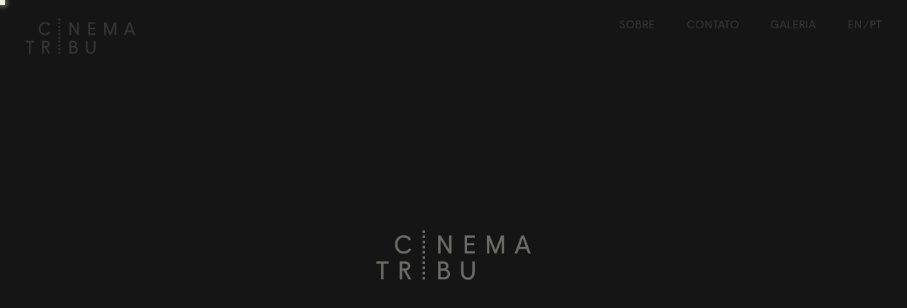

--- FILE ---
content_type: text/html; charset=UTF-8
request_url: https://cinematribu.com/pt-BR/contact
body_size: 4521
content:
<!DOCTYPE html>
<html lang="pt-BR">

<head>
    <meta charset="utf-8">
    <meta http-equiv="X-UA-Compatible" content="IE=edge">
    <meta name="viewport" content="width=device-width, initial-scale=1, minimum-scale=1">
    <meta name="csrf-token" content="bKA972CO1GaYed4GUsCjYsadWO9bQbAgybwzdNbz">
    <meta name="format-detection" content="telephone=no">
    <meta property="og:type" content="website"/>
<meta property="fb:app_id" content="1577680785795516"/>
<meta property="og:url" content="https://cinematribu.com/pt-BR/contact" />
<meta name="creator" content="Polar + Programatório">
<meta property="og:site_name" content="Cinema Tribu">


  <title>
         Contato  -       Cinema Tribu               
    </title>
  <meta property="og:title" content="
       Contato  -       Cinema Tribu           "> 





<meta name="description" content="Nos mande uma mensagem para uma experiência inesquecível." />
<meta property="og:description" content="Nos mande uma mensagem para uma experiência inesquecível." />



<meta property="og:image" content="https://cinematribu.com/images/capa-face.png">
<meta property="og:image:width" content="800">
<meta property="og:image:height" content="800">
<meta property="og:image:type" content="image/png">




    

    <link rel="icon" type="image/png" href="https://cinematribu.com/images/favicon.png" />

    
    
    <link rel="stylesheet" href="https://cinematribu.com/css/utils.css?id=b099803483b2df9be273">
    <link rel="stylesheet" href="https://cinematribu.com/css/app.css?id=d4b1551e50fac7b270b4">

    <script defer src="https://cinematribu.com/js/libs.js?id=3ce3aef847353b6c1726"></script>
    <script defer src="https://cinematribu.com/js/app.js?id=15c2242476230f973144"></script>

    
    
</head>

<body data-scroll-direction="initial" data-load="loading">


    <div id="loader">

    <div class="logo" data-pjax aria-label="Cinema Tribu">
        <div class="container-svg"> 
            <?xml version="1.0" encoding="utf-8"?>
<!-- Generator: Adobe Illustrator 26.3.1, SVG Export Plug-In . SVG Version: 6.00 Build 0)  -->
<svg version="1.1" id="logo" xmlns="http://www.w3.org/2000/svg" xmlns:xlink="http://www.w3.org/1999/xlink" x="0px" y="0px"
	 viewBox="0 0 175 56.3" style="enable-background:new 0 0 175 56.3;" xml:space="preserve">
<style type="text/css">
	.logo-color{fill:#EFECDE;}
</style>
<g id="tipografia">
	<path class="logo-color" d="M5.5,38.2H0v-2.6h13.9v2.6H8.2V56H5.5V38.2z"/>
	<path class="logo-color" d="M26.3,35.6h6.5c3.5,0,5.6,2.3,5.6,5.2c0,2.7-1.9,4.7-4.6,5.2l5.7,9.9h-3.1l-5.5-9.8h-1.8V56h-2.7L26.3,35.6
		L26.3,35.6z M32.7,43.7c1.9,0,3-1.2,3-2.7c0-1.6-1.1-2.7-3-2.7h-3.6v5.5L32.7,43.7L32.7,43.7z"/>
	<path class="logo-color" d="M70,35.6h6.2c3.3,0,5.6,2.2,5.6,5.2c0,1.8-1.2,3.2-2,3.7c1.7,0.6,3.7,2.4,3.7,5.2c0,3.7-2.5,6.2-6.4,6.2H70
		V35.6z M76.2,43.7c1.7,0,2.8-1.1,2.8-2.7c0-1.6-1.1-2.8-2.9-2.8h-3.3v5.5H76.2z M77,53.4c2.1,0,3.7-1.4,3.7-3.6
		c0-2.2-1.6-3.6-3.7-3.6h-4.3v7.2C72.7,53.4,77,53.4,77,53.4z"/>
	<path class="logo-color" d="M96.1,48V35.7h2.8v11.7c0,4.4,1.9,6.4,4.9,6.4s4.8-2,4.8-6.4V35.7h2.8V48c0,4.6-2.4,8.4-7.6,8.4
		C98.5,56.3,96.1,52.6,96.1,48z"/>
	<path class="logo-color" d="M21.1,16.3c0-5.9,3.9-10.5,9.9-10.5c4,0,7,2,8.3,4.9l-2.4,1.2c-1-2.1-2.9-3.5-6-3.5c-4,0-7,3.3-7,7.9
		s2.9,7.9,7.1,7.9c3,0,5-1.5,6.1-3.4l2.4,1.2c-1.6,3-4.4,4.8-8.5,4.8C24.9,26.9,21.1,22.2,21.1,16.3z"/>
	<path class="logo-color" d="M70,6.1h3L82.4,22V6.1h2.7v20.4h-2.9l-9.5-15.8v15.8H70V6.1L70,6.1z"/>
	<path class="logo-color" d="M100,6.1h11.4v2.6h-8.7v5.9h8.1v2.6h-8.1v6.7h8.7v2.6H100V6.1z"/>
	<path class="logo-color" d="M125.2,6.1h3.4l6.4,16.6l6.3-16.6h3.4v20.4H142V11.7l-5.8,14.8h-2.4L128,11.7v14.8h-2.7L125.2,6.1L125.2,6.1z"
		/>
	<path class="logo-color" d="M164.3,6.1h3.1l7.5,20.4h-3l-1.8-4.9h-8.7l-1.8,4.9h-3L164.3,6.1z M169.3,19.1l-3.4-9.8l-3.4,9.8H169.3z"/>
</g>
<g id="filme-animation">
	<g id="parte2">
		<path class="logo-color" d="M55.3,88.4h-2.9v2.9h2.9V88.4z"/>
			<path class="logo-color" d="M55.3,58.9h-2.9v2.9h2.9V58.9z"/>
			<path class="logo-color" d="M55.3,64.7h-2.9v2.9h2.9V64.7z"/>
			<path class="logo-color" d="M55.3,70.6h-2.9v2.9h2.9V70.6z"/>
			<path class="logo-color" d="M55.3,76.4h-2.9v2.9h2.9V76.4z"/>
			<path class="logo-color" d="M55.3,82.2h-2.9v2.9h2.9V82.2z"/>
			<path class="logo-color" d="M55.3,94.2h-2.9v2.9h2.9V94.2z"/>
			<path class="logo-color" d="M55.3,100.1h-2.9v2.9h2.9V100.1z"/>
			<path class="logo-color" d="M55.3,105.9h-2.9v2.9h2.9V105.9z"/>
			<path class="logo-color" d="M55.3,111.7h-2.9v2.9h2.9V111.7z"/>
			<path class="logo-color" d="M55.3,117.5h-2.9v2.9h2.9V117.5z"/>
	</g>
	<g id="parte1">
		<path class="logo-color" d="M55.3,29.8h-2.9v2.9h2.9V29.8z"/>
			<path class="logo-color" d="M55.3,0.3h-2.9v2.9h2.9V0.3z"/>
			<path class="logo-color" d="M55.3,6.1h-2.9V9h2.9V6.1z"/>
			<path class="logo-color" d="M55.3,12h-2.9v2.9h2.9V12z"/>
			<path class="logo-color" d="M55.3,17.8h-2.9v2.9h2.9V17.8z"/>
			<path class="logo-color" d="M55.3,23.6h-2.9v2.9h2.9V23.6z"/>
			<path class="logo-color" d="M55.3,35.6h-2.9v2.9h2.9V35.6z"/>
			<path class="logo-color" d="M55.3,41.5h-2.9v2.9h2.9V41.5z"/>
			<path class="logo-color" d="M55.3,47.3h-2.9v2.9h2.9V47.3z"/>
			<path class="logo-color" d="M55.3,53.1h-2.9V56h2.9V53.1z"/>
	</g>
</g>
</svg>

        </div>
    </div>

</div>
    <div class="cursor-wrapper" id="wrapper-cursor">
        <div class="cursor cursor-1">

            <div class="pointer">
                <i class="icon-arrow-right"></i>
                <i class="icon-arrow-left"></i>
            </div>
        </div>
        <div class="cursor cursor-2">
        </div>
        <div class="cursor cursor-3">
        </div>
    </div>
    <header id="header">
    <div class="container-fluid">
        <div class="row">
            <div class="col-lg-2 col-3 flex-y-center">
                <a href="https://cinematribu.com" class="logo" data-pjax data-aos="fadeIn" aria-label="Cinema Tribu">
                    <span>Cinema Tribu</span>
                    <div class="container-svg no-mobile"> 
                        <?xml version="1.0" encoding="utf-8"?>
<!-- Generator: Adobe Illustrator 26.3.1, SVG Export Plug-In . SVG Version: 6.00 Build 0)  -->
<svg version="1.1" id="logo" xmlns="http://www.w3.org/2000/svg" xmlns:xlink="http://www.w3.org/1999/xlink" x="0px" y="0px"
	 viewBox="0 0 175 56.3" style="enable-background:new 0 0 175 56.3;" xml:space="preserve">
<style type="text/css">
	.logo-color{fill:#EFECDE;}
</style>
<g id="tipografia">
	<path class="logo-color" d="M5.5,38.2H0v-2.6h13.9v2.6H8.2V56H5.5V38.2z"/>
	<path class="logo-color" d="M26.3,35.6h6.5c3.5,0,5.6,2.3,5.6,5.2c0,2.7-1.9,4.7-4.6,5.2l5.7,9.9h-3.1l-5.5-9.8h-1.8V56h-2.7L26.3,35.6
		L26.3,35.6z M32.7,43.7c1.9,0,3-1.2,3-2.7c0-1.6-1.1-2.7-3-2.7h-3.6v5.5L32.7,43.7L32.7,43.7z"/>
	<path class="logo-color" d="M70,35.6h6.2c3.3,0,5.6,2.2,5.6,5.2c0,1.8-1.2,3.2-2,3.7c1.7,0.6,3.7,2.4,3.7,5.2c0,3.7-2.5,6.2-6.4,6.2H70
		V35.6z M76.2,43.7c1.7,0,2.8-1.1,2.8-2.7c0-1.6-1.1-2.8-2.9-2.8h-3.3v5.5H76.2z M77,53.4c2.1,0,3.7-1.4,3.7-3.6
		c0-2.2-1.6-3.6-3.7-3.6h-4.3v7.2C72.7,53.4,77,53.4,77,53.4z"/>
	<path class="logo-color" d="M96.1,48V35.7h2.8v11.7c0,4.4,1.9,6.4,4.9,6.4s4.8-2,4.8-6.4V35.7h2.8V48c0,4.6-2.4,8.4-7.6,8.4
		C98.5,56.3,96.1,52.6,96.1,48z"/>
	<path class="logo-color" d="M21.1,16.3c0-5.9,3.9-10.5,9.9-10.5c4,0,7,2,8.3,4.9l-2.4,1.2c-1-2.1-2.9-3.5-6-3.5c-4,0-7,3.3-7,7.9
		s2.9,7.9,7.1,7.9c3,0,5-1.5,6.1-3.4l2.4,1.2c-1.6,3-4.4,4.8-8.5,4.8C24.9,26.9,21.1,22.2,21.1,16.3z"/>
	<path class="logo-color" d="M70,6.1h3L82.4,22V6.1h2.7v20.4h-2.9l-9.5-15.8v15.8H70V6.1L70,6.1z"/>
	<path class="logo-color" d="M100,6.1h11.4v2.6h-8.7v5.9h8.1v2.6h-8.1v6.7h8.7v2.6H100V6.1z"/>
	<path class="logo-color" d="M125.2,6.1h3.4l6.4,16.6l6.3-16.6h3.4v20.4H142V11.7l-5.8,14.8h-2.4L128,11.7v14.8h-2.7L125.2,6.1L125.2,6.1z"
		/>
	<path class="logo-color" d="M164.3,6.1h3.1l7.5,20.4h-3l-1.8-4.9h-8.7l-1.8,4.9h-3L164.3,6.1z M169.3,19.1l-3.4-9.8l-3.4,9.8H169.3z"/>
</g>
<g id="filme-animation">
	<g id="parte2">
		<path class="logo-color" d="M55.3,88.4h-2.9v2.9h2.9V88.4z"/>
			<path class="logo-color" d="M55.3,58.9h-2.9v2.9h2.9V58.9z"/>
			<path class="logo-color" d="M55.3,64.7h-2.9v2.9h2.9V64.7z"/>
			<path class="logo-color" d="M55.3,70.6h-2.9v2.9h2.9V70.6z"/>
			<path class="logo-color" d="M55.3,76.4h-2.9v2.9h2.9V76.4z"/>
			<path class="logo-color" d="M55.3,82.2h-2.9v2.9h2.9V82.2z"/>
			<path class="logo-color" d="M55.3,94.2h-2.9v2.9h2.9V94.2z"/>
			<path class="logo-color" d="M55.3,100.1h-2.9v2.9h2.9V100.1z"/>
			<path class="logo-color" d="M55.3,105.9h-2.9v2.9h2.9V105.9z"/>
			<path class="logo-color" d="M55.3,111.7h-2.9v2.9h2.9V111.7z"/>
			<path class="logo-color" d="M55.3,117.5h-2.9v2.9h2.9V117.5z"/>
	</g>
	<g id="parte1">
		<path class="logo-color" d="M55.3,29.8h-2.9v2.9h2.9V29.8z"/>
			<path class="logo-color" d="M55.3,0.3h-2.9v2.9h2.9V0.3z"/>
			<path class="logo-color" d="M55.3,6.1h-2.9V9h2.9V6.1z"/>
			<path class="logo-color" d="M55.3,12h-2.9v2.9h2.9V12z"/>
			<path class="logo-color" d="M55.3,17.8h-2.9v2.9h2.9V17.8z"/>
			<path class="logo-color" d="M55.3,23.6h-2.9v2.9h2.9V23.6z"/>
			<path class="logo-color" d="M55.3,35.6h-2.9v2.9h2.9V35.6z"/>
			<path class="logo-color" d="M55.3,41.5h-2.9v2.9h2.9V41.5z"/>
			<path class="logo-color" d="M55.3,47.3h-2.9v2.9h2.9V47.3z"/>
			<path class="logo-color" d="M55.3,53.1h-2.9V56h2.9V53.1z"/>
	</g>
</g>
</svg>

                    </div>
                    <div class="container-svg yes-mobile"> 
                        <?xml version="1.0" encoding="utf-8"?>
<!-- Generator: Adobe Illustrator 26.3.1, SVG Export Plug-In . SVG Version: 6.00 Build 0)  -->
<svg version="1.1" id="logo-mobile" xmlns="http://www.w3.org/2000/svg" xmlns:xlink="http://www.w3.org/1999/xlink" x="0px"
	 y="0px" viewBox="0 0 50 50.5" style="enable-background:new 0 0 50 50.5;" xml:space="preserve">
<style type="text/css">
	.st0{fill:#EFECDE;}
</style>
<g id="tipografia-mobile">
	<path class="st0" d="M4.9,34.3H0V32h12.6v2.3H7.4v16H4.9V34.3z"/>
	<path class="st0" d="M23.8,32h5.8c3.1,0,5.1,2,5.1,4.7c0,2.4-1.7,4.2-4.2,4.7l5.1,8.9h-2.8l-4.9-8.8h-1.6v8.8h-2.5L23.8,32L23.8,32
		z M29.5,39.2c1.8,0,2.7-1.1,2.7-2.5c0-1.4-0.9-2.5-2.7-2.5h-3.2v4.9H29.5z"/>
	<path class="st0" d="M19.1,14.6c0-5.3,3.5-9.5,8.9-9.5c3.6,0,6.3,1.8,7.5,4.4l-2.2,1.1c-0.9-1.9-2.6-3.2-5.4-3.2
		c-3.7,0-6.4,3-6.4,7.1s2.7,7.1,6.4,7.1c2.7,0,4.5-1.3,5.5-3.1l2.2,1.1c-1.5,2.7-4,4.3-7.7,4.3C22.5,24.1,19.1,19.9,19.1,14.6z"/>
</g>
<g id="filme-animation-mobile">
	<g id="parte2">
		<path class="st0" d="M50,26.7h-2.6v2.6H50V26.7z"/>
		<path class="st0" d="M50,0.2h-2.6v2.6H50V0.2z"/>
		<path class="st0" d="M50,5.4h-2.6v2.6H50V5.4z"/>
		<path class="st0" d="M50,10.7h-2.6v2.6H50V10.7z"/>
		<path class="st0" d="M50,15.9h-2.6v2.6H50V15.9z"/>
		<path class="st0" d="M50,21.1h-2.6v2.6H50V21.1z"/>
		<path class="st0" d="M50,32h-2.6v2.6H50V32z"/>
		<path class="st0" d="M50,37.2h-2.6v2.6H50V37.2z"/>
		<path class="st0" d="M50,42.4h-2.6v2.6H50V42.4z"/>
		<path class="st0" d="M50,47.7h-2.6v2.6H50V47.7z"/>
	</g>
	<g id="parte1_00000003089778255989758900000004271406624751289255_">
		<path class="st0" d="M50,79.4h-2.6V82H50V79.4z"/>
		<path class="st0" d="M50,52.9h-2.6v2.6H50V52.9z"/>
		<path class="st0" d="M50,58.1h-2.6v2.6H50V58.1z"/>
		<path class="st0" d="M50,63.4h-2.6V66H50V63.4z"/>
		<path class="st0" d="M50,68.6h-2.6v2.6H50V68.6z"/>
		<path class="st0" d="M50,73.8h-2.6v2.6H50V73.8z"/>
		<path class="st0" d="M50,84.6h-2.6v2.6H50V84.6z"/>
		<path class="st0" d="M50,89.9h-2.6v2.6H50V89.9z"/>
		<path class="st0" d="M50,95.1h-2.6v2.6H50V95.1z"/>
		<path class="st0" d="M50,100.3h-2.6v2.6H50V100.3z"/>
	</g>
</g>
</svg>

                    </div>
                </a>
            </div>
            <div class="col-lg-6 col-9 offset-lg-4 pl-phone-0">

                <button href="javascript:void(0)" id="bt-menu" aria-label="Menu">
                    <?xml version="1.0" encoding="utf-8"?>
<!-- Generator: Adobe Illustrator 24.1.2, SVG Export Plug-In . SVG Version: 6.00 Build 0)  -->
<svg version="1.1" id="Layer_1" xmlns="http://www.w3.org/2000/svg" xmlns:xlink="http://www.w3.org/1999/xlink" x="0px" y="0px"
	 viewBox="0 0 320 286.8" style="enable-background:new 0 0 320 286.8;" xml:space="preserve">
<style type="text/css">
	
</style>
<g id="bt-menu-bars">
	<line id="bottombar" class="bar" x1="78.5" y1="204.7" x2="241.5" y2="204.7"/>
	<line id="middlebar" class="bar" x1="78.5" y1="143.4" x2="241.5" y2="143.4"/>
	<line id="topbar" class="bar" x1="78.5" y1="82.2" x2="241.5" y2="82.2"/>
</g>
</svg>

                </button>

                <nav class="menu" data-aos="fadeIn">
                    <div class="menu--wrapper">
                        <ul class="menu--list fs--header">
                            <li>
                                <a href="https://cinematribu.com/pt-BR/about" data-menu-close data-pg-active="pg-about">
                                    <span data-letter="About">Sobre</span>
                                </a>
                            </li>
                            <li>
                                <a href="https://cinematribu.com/pt-BR/contact" data-menu-close data-pg-active="pg-contact">
                                    <span data-letter="Contact">Contato</span>
                                </a>
                            </li>
                            <li>
                                <a href="https://cinematribu.com/pt-BR/gallery" data-menu-close data-pg-active="pg-shop">
                                    <span data-letter="Shop">Galeria</span>
                                </a>
                            </li>
                            <li>
                                <div class="container-language">
                                                                            <a rel="alternate" class="lang-box no-pjax " hreflang="en" href="https://cinematribu.com/en/contact">
                                                                                        <span>en</span>
                                                                                    </a>
                                                                            <a rel="alternate" class="lang-box no-pjax  active " hreflang="pt-BR" href="https://cinematribu.com/pt-BR/contact">
                                                                                        <span>pt</span>
                                                                                    </a>
                                                                    </div>
                            </li>
                        </ul>
                    </div>
                </nav>
            </div>
        </div>
    </div>
</header>
<!-- /header -->
    <div id="main-transition">
        <div class="wrapper" id="pg-contact"

 data-scroll-container>




            <main>

    <section class="section-contact pb-lg-150 pb-mobile-190">
        <div class="container-fluid pt-lg-20 pt-mobile-50">
            <div class="row">
                <div class="column-1 col-lg-6 offset-lg-1">
                    <h2 class="fs--24 mb-35 split-words" data-aos="d:loop">
                        Conecte-se Conosco
                    </h2>

                    <div class="container-contato" data-aos="fadeIn .7s ease-in-out .4s, d:loop">
                        <form id="form-contato" class="form-01">
                            <input type="hidden" name="assunto" value="[Contato]">
                            <div class="container-input col-md-6 mb-lg-35 mb-mobile-15">
                                <label for="name">Nome</label>
                                <input id="name" name="name" type="text" required>
                            </div>
                            <div class="container-input col-md-6 mb-lg-35 mb-mobile-15">
                                <label for="email">Email</label>
                                <input id="email" name="email" type="email" required>
                            </div>
                            <div class="container-input col-md-6 mb-lg-35 mb-mobile-15">
                                <label for="company">Empresa</label>
                                <input id="company" name="company" type="text">
                            </div>
                            <div class="container-input col-md-6 mb-lg-35 mb-mobile-15">
                                <label for="phone">Telefone</label>
                                <input id="phone" name="phone" type="tel">
                            </div>
                            <div
                                class="container-textarea col-12 ">
                                <label for="message">Mensagem</label>
                                <textarea id="message" name="message" required></textarea>
                            </div>
                            <div class="container-submit col-12">
                                <button class="bt-submit">
                                    <i class="icon-arrow-right"></i><span
                                        class="submit-text">Pronto</span>
                                </button>
                            </div>
                        </form>
                        <h3 id="feedback-contato" class="d-none fs--16 pink-1 fs-phone-14" data-aos="fadeIn">
                        </h3>
                    </div>

                </div>

                <div class="column-2 col-lg-3 offset-lg-1 mt-mobile-50">
                    <div class="content-column">
                        <div class="content-address" data-aos="d:loop">
                            <h3>
                                São Paulo
                            </h3>
                            <address>
                                Rua Dr. Melo Alves, 668<br>
                                Suite 142<br>
                                São Paulo, SP, 01417-010<br>
                                Brazil
                                
                            </address>
                        </div>
                        <div class="content-address" data-aos="d:loop" data-delay-desktop="50">
                            <h3>
                                New York
                            </h3>
                            <address>
                                20 East 17th Street, 3rd Floor,<br>
                                New York, NY 10003 <br>
                                United States
                                
                            </address>
                        </div>
                        
                        <a class="link" href="/cdn-cgi/l/email-protection#e68f888089a6858f88838b8792948f8493c885898b" data-aos="d: fadeIn .7s ease-in-out .6s, t, p: fadeIn .7s ease-in-out .2s, d:loop">
                            <span class="__cf_email__" data-cfemail="1970777f76597a70777c74786d6b707b6c377a7674">[email&#160;protected]</span>
                        </a>
                        <ul class="list--socials" data-aos="d:loop">
                            <li>
                                <a href="https://vimeo.com/cinematribu" target="_blank" rel="noopener noreferrer">
                                    <i class="icon-vimeo"></i>
                                </a>
                            </li>
                            <li>
                                <a href="https://www.instagram.com/cinematribu/" target="_blank"
                                    rel="noopener noreferrer">
                                    <i class="icon-instagram"></i>
                                </a>
                            </li>
                            <li>
                                <a href="https://br.linkedin.com/company/cinematribu" target="_blank"
                                    rel="noopener noreferrer">
                                    <i class="icon-linkedin"></i>
                                </a>
                            </li>
                            <li>
                                <a href="https://pt-br.facebook.com/cinematribu/" target="_blank"
                                    rel="noopener noreferrer">
                                    <i class="icon-facebook"></i>
                                </a>
                            </li>
                        </ul>
                    </div>
                </div>
            </div>
        </div>

        <div class="contact-footer" data-aos="fadeIn .7s ease-in-out .2s, d:loop">
            <p class="fs--18 black-1 text-center pos-relative z-6">A boutique media company</p>
        </div>
    </section>

</main>

        </div>



        

    </div>
    <div class="container-cookies d-none" data-aos="fadeIn - .5s" data-cursor-style="default">
    <button class="btn-close" data-close-cookies>
        <i class="icon-close"></i>
    </button>
    <a href="https://cinematribu.com/pt-BR/privacy-policy" class="fs--16 white-1 text-cookies mx-15">
         
        <p class="fs--12 text-cookies lh-150">
            Utilização de cookies.
        </p>
            </a>
    <div class="container-btn">
        <button class="btn-cookies accept text-uppercase fs--14 font-1 white-1" data-close-cookies>
            <span>OK</span>
        </button>
    </div>
</div>
    
    
    

    <div id="scripts">

        

<script data-cfasync="false" src="/cdn-cgi/scripts/5c5dd728/cloudflare-static/email-decode.min.js"></script><script>


</script>



    </div>

    <script type="text/javascript">
        window.VARS = {

            contactURL: "https://cinematribu.com/contact/send"
            , contactSend: "Conecte-se Conosco"
            , contactSending: "Enviando..."
            , contactSuccess: "Mensagem enviada com sucesso!"
            , contactError: "Ocorreu um erro ao enviar a mensagem, por favor tente novamente",

            analytics: ""
            , env: "production"
            , gtag: ""
        , }

    </script>

    
<script defer src="https://static.cloudflareinsights.com/beacon.min.js/vcd15cbe7772f49c399c6a5babf22c1241717689176015" integrity="sha512-ZpsOmlRQV6y907TI0dKBHq9Md29nnaEIPlkf84rnaERnq6zvWvPUqr2ft8M1aS28oN72PdrCzSjY4U6VaAw1EQ==" data-cf-beacon='{"version":"2024.11.0","token":"e34a927600ff4999904315d5e63e6104","r":1,"server_timing":{"name":{"cfCacheStatus":true,"cfEdge":true,"cfExtPri":true,"cfL4":true,"cfOrigin":true,"cfSpeedBrain":true},"location_startswith":null}}' crossorigin="anonymous"></script>
</body>

</html>


--- FILE ---
content_type: text/css
request_url: https://cinematribu.com/css/utils.css?id=b099803483b2df9be273
body_size: 2169
content:
*,:after,:before{box-sizing:border-box}a,abbr,acronym,address,applet,article,aside,audio,b,big,blockquote,body,canvas,caption,center,cite,code,dd,del,details,dfn,div,dl,dt,em,embed,fieldset,figcaption,figure,footer,form,h1,h2,h3,h4,h5,h6,header,hgroup,html,i,iframe,img,ins,kbd,label,legend,li,mark,menu,nav,object,ol,output,p,pre,q,ruby,s,samp,section,small,span,strike,strong,summary,table,tbody,td,tfoot,th,thead,time,tr,tt,u,ul,var,video{margin:0;padding:0;border:0;font-size:100%;vertical-align:baseline;outline:none;-webkit-tap-highlight-color:rgba(0,0,0,0)}article,aside,details,figcaption,figure,footer,header,hgroup,main,menu,nav,section{display:block}ul{list-style:none;margin:0;padding:0}:after,:before{text-decoration:inherit;vertical-align:inherit}

/*! normalize.css v8.0.1 | MIT License | github.com/necolas/normalize.css */html{line-height:1.15;-webkit-text-size-adjust:100%}hr{box-sizing:content-box;height:0;overflow:visible}pre{font-family:monospace,monospace;font-size:1em}a{background-color:transparent;text-decoration:none}abbr[title]{border-bottom:none;text-decoration:underline;text-decoration:underline dotted}b,strong{font-weight:700}code,kbd,samp{font-family:monospace,monospace;font-size:1em}small{font-size:80%}sub,sup{font-size:75%;line-height:0;position:relative;vertical-align:baseline}sub{bottom:-.25em}sup{top:-.5em}img{border-style:none}button,input{overflow:visible;border-radius:0}button{cursor:pointer;border:0;outline:none;background:none;padding:0}button,select{text-transform:none}legend{box-sizing:border-box;color:inherit;display:table;max-width:100%;padding:0;white-space:normal}progress{vertical-align:baseline}textarea{overflow:auto}[type=checkbox],[type=radio]{box-sizing:border-box;padding:0}[type=number]::-webkit-inner-spin-button,[type=number]::-webkit-outer-spin-button{height:auto}[type=search]{-webkit-appearance:textfield;outline-offset:-2px}[type=search]::-webkit-search-decoration{-webkit-appearance:none}::-webkit-file-upload-button{-webkit-appearance:button;font:inherit}details{display:block}summary{display:list-item}template{display:none}[hidden]{display:none}.container-fluid{width:100%;padding-left:var(--padding-fluid);padding-right:var(--padding-fluid)}.container{width:100%;margin-left:auto;margin-right:auto;max-width:136rem;padding-left:var(--padding);padding-right:var(--padding)}@media only screen and (max-width:1025px){.container{padding-left:var(--padding-fluid);padding-right:var(--padding-fluid)}}.row{display:flex;justify-content:normal;align-items:normal;align-content:normal;flex-wrap:wrap;flex-direction:row;margin-left:calc(var(--padding)*-1);margin-right:calc(var(--padding)*-1);min-width:100%}[class*=col-]{padding-left:var(--padding);padding-right:var(--padding);width:100%}.no-gutters>.col,.no-gutters>[class*=col-]{padding:0}.col-3{max-width:25%}.col-4{max-width:33.33333333%}.offset-4{margin-left:33.33333333%}.col-6{max-width:50%}.col-8{max-width:66.66666667%}.col-9{max-width:75%}.col-12{max-width:100%}@media only screen and (min-width:576px){.col-sm-3{max-width:25%}.col-sm-6{max-width:50%}.col-sm-9{max-width:75%}.col-sm-12{max-width:100%}}@media only screen and (min-width:768px){.col-md-3{max-width:25%}.col-md-4{max-width:33.33333333%}.col-md-6{max-width:50%}.col-md-8{max-width:66.66666667%}.col-md-9{max-width:75%}.col-md-12{max-width:100%}}@media only screen and (min-width:1025.1px){.offset-lg-1{margin-left:8.33333333%}.col-lg-2{max-width:16.66666667%}.offset-lg-2{margin-left:16.66666667%}.col-lg-3{max-width:25%}.offset-lg-4{margin-left:33.33333333%}.col-lg-5{max-width:41.66666667%}.col-lg-6{max-width:50%}.offset-lg-7{margin-left:58.33333333%}.col-lg-10{max-width:83.33333333%}.col-lg-12{max-width:100%}}.black-1{color:#161616}.white-1{color:#efecde}.pink-1{color:#e38d8f}:root{--black-1:#161616;--gray-1:#606060;--gray-2:#130817;--white-1:#efecde;--red-1:#c50000;--pink-1:#e38d8f}.yes-mobile{display:none!important}@media only screen and (max-width:1025px){.yes-mobile{display:block!important}}@media only screen and (max-width:1025px){.no-mobile{display:none!important}}@media only screen and (min-width:767.98px){.yes-phone{display:none!important}}@media only screen and (max-width:767.98px){.no-phone{display:none!important}}.hide{display:inline-block;position:absolute;top:auto;right:auto;bottom:auto;left:-100vw;text-indent:-99999px}.container-img{overflow:hidden;display:flex}.container-img img,.container-img video{height:100%;width:100%;-o-object-fit:cover;object-fit:cover;-o-object-position:center top;object-position:center top}.container-img video{border-radius:1px}.imgs{position:relative;overflow:hidden}.imgs,.imgs img{width:100%;height:auto}.imgs img{-o-object-fit:cover;object-fit:cover;-o-object-position:center center;object-position:center center}.imgs .thumb{-ms-interpolation-mode:nearest-neighbor;image-rendering:pixelated;transition:all .3s cubic-bezier(.785,.135,.15,.86);transition-delay:0;opacity:1;filter:blur(20px);transform:scale(1.15)}.imgs .original{position:absolute;left:0;top:0;min-width:100%;min-height:100%;opacity:0;transition-duration:0s}.imgs[data-loaded=true] .thumb{opacity:0}.imgs[data-loaded=true] .original{opacity:1}@media only screen and (max-width:767.98px){.fs-phone-14{font-size:1.4rem!important;line-height:1.2em;letter-spacing:0;font-weight:400}}.grid,.grid-100,.grid-lg-33,.grid-md-50,.grid-sm-90{display:flex;justify-content:normal;align-items:normal;align-content:normal;flex-wrap:wrap;flex-direction:row;width:auto;min-width:100%;margin-left:calc(var(--padding)*-1);margin-right:calc(var(--padding)*-1)}.grid-100 .grid-item,.grid-lg-33 .grid-item,.grid-md-50 .grid-item,.grid-sm-90 .grid-item,.grid .grid-item{width:100%;padding:var(--padding)}.grid-100 .grid-item{max-width:100%}@media only screen and (min-width:576px){.grid-sm-90 .grid-item{max-width:90%}}@media only screen and (min-width:768px){.grid-md-50 .grid-item{max-width:50%}}@media only screen and (min-width:1025.1px){.grid-lg-33 .grid-item{max-width:33.33333%}}.w-100{width:100%}.w-50{width:50%}.w-75{width:75%}.d-flex{display:flex}.d-inline-flex{display:inline-flex}.d-block{display:block}.d-inline{display:inline}.d-none{display:none!important}.flex-center{justify-content:center;align-items:center}.flex-center,.flex-end{display:flex;flex-wrap:wrap}.flex-end{justify-content:flex-end;align-items:normal}.flex-y-center{display:flex;align-items:center;align-content:center;flex-wrap:wrap}.flex-column{display:flex;justify-content:flex-start;align-items:flex-start;align-content:flex-start;flex-wrap:wrap;flex-direction:column}@media only screen and (min-width:768px){.d-md-inline{display:inline}.d-md-none{display:none!important}}@media only screen and (min-width:1025.1px){.d-lg-block{display:block}.d-lg-inline{display:inline}.d-lg-none{display:none!important}}.embed-responsive{position:relative;display:block;width:100%;padding:0;overflow:hidden}.embed-responsive:before{display:block;content:""}.embed-responsive embed,.embed-responsive iframe,.embed-responsive object,.embed-responsive video{position:absolute;top:0;bottom:0;left:0;width:100%;height:100%;border:0}.embed-responsive-16by9:before{padding-top:56.25%}.justify-content-center{justify-content:center}.justify-content-between{justify-content:space-between}.align-items-center{align-items:center}.m-auto{margin:auto}.ml-auto,.mx-auto{margin-left:auto}.mx-auto{margin-right:auto}.m-0{margin:0}.mb-0{margin-bottom:0}.m-1{margin:.1rem}.ml-1{margin-left:.1rem}.mr-1{margin-right:.1rem}.mr-2{margin-right:.2rem}.mt-2,.my-2{margin-top:.2rem}.my-2{margin-bottom:.2rem}.m-3{margin:.3rem}.ml-3{margin-left:.3rem}.mr-3{margin-right:.3rem}.mt-3{margin-top:.3rem}.mb-3,.my-3{margin-bottom:.3rem}.my-3{margin-top:.3rem}.mt-4{margin-top:.4rem}.mt-5{margin-top:.5rem}.mb-5{margin-bottom:.5rem}.mt-10{margin-top:1rem}.mb-10{margin-bottom:1rem}.mt-15{margin-top:1.5rem}.mx-15{margin-left:1.5rem;margin-right:1.5rem}.mb-30{margin-bottom:3rem}.mb-35{margin-bottom:3.5rem}.mt-40{margin-top:4rem}@media only screen and (min-width:1025.1px){.my-lg-0{margin-top:0!important;margin-bottom:0!important}.mr-lg-2{margin-right:.2rem!important}.mt-lg-5{margin-top:.5rem!important}.mt-lg-20{margin-top:2rem!important}.mt-lg-25{margin-top:2.5rem!important}.mt-lg-35{margin-top:3.5rem!important}.mb-lg-35{margin-bottom:3.5rem!important}}@media only screen and (max-width:767.98px){.mt-phone-20{margin-top:2rem!important}}@media only screen and (max-width:1025px){.mt-mobile-10{margin-top:1rem!important}.mt-mobile-15{margin-top:1.5rem!important}.mb-mobile-15{margin-bottom:1.5rem!important}.mt-mobile-50{margin-top:5rem!important}.mt-mobile-95{margin-top:9.5rem!important}}.p-0{padding:0}.p-1{padding:.1rem}.px-1{padding-left:.1rem;padding-right:.1rem}.py-2{padding-top:.2rem;padding-bottom:.2rem}.px-2{padding-left:.2rem;padding-right:.2rem}.pt-3,.py-3{padding-top:.3rem}.py-3{padding-bottom:.3rem}.px-3{padding-left:.3rem;padding-right:.3rem}.pr-5{padding-right:.5rem}.pt-5{padding-top:.5rem}.pt-50{padding-top:5rem}.pb-100{padding-bottom:10rem}@media only screen and (min-width:1025.1px){.pt-lg-20{padding-top:2rem!important}.pb-lg-150{padding-bottom:15rem!important}}@media only screen and (max-width:767.98px){.pl-phone-0{padding-left:0!important}}@media only screen and (max-width:1025px){.pt-mobile-50{padding-top:5rem!important}.pt-mobile-60{padding-top:6rem!important}.pb-mobile-100{padding-bottom:10rem!important}.pb-mobile-120{padding-bottom:12rem!important}.pb-mobile-190{padding-bottom:19rem!important}}.order-1{order:1}.order-2{order:2}.overflow-hidden{overflow:hidden}.overflow-y-hidden{overflow-y:hidden}.pointer-events-none{pointer-events:none}.pos-relative{position:relative}.text-center{text-align:center}.text-right{text-align:right}.text-nowrap{white-space:nowrap}.text-uppercase{text-transform:uppercase}.clear{clear:both}.z-6{z-index:6}

--- FILE ---
content_type: text/css
request_url: https://cinematribu.com/css/app.css?id=d4b1551e50fac7b270b4
body_size: 37203
content:
@charset "UTF-8";:root{--padding-fluid:4rem;--padding:1.5rem;--header-height:11.5rem;--pt-header:0}@media only screen and (max-width:767.98px){:root{--header-height:7rem;--padding-fluid:1.4rem}}@media screen and (min-width:1921px){html{font-size:.5208333333333334vw}}@media screen and (min-width:1441px) and (max-width:1920px){html{font-size:10px}}@media screen and (max-width:1440px){html{font-size:.694445vw}}@media only screen and (min-width:767.98px) and (max-width:1025px){html{font-size:1.2vw}}@media only screen and (max-width:767.98px){html{font-size:2.66667vw}}@media only screen and (max-width:768px) and (max-height:550px) and (orientation:landscape) and (min-width:420px){html{font-size:1.2vw}}@media only screen and (min-width:768px) and (max-width:1025px) and (max-height:550px) and (orientation:landscape){html{font-size:1vw}}.link-underline{color:var(--color,#000);position:relative;transition:all .2s cubic-bezier(.785,.135,.15,.86);transition-delay:0s}.link-underline:before{transition:all .2s cubic-bezier(.785,.135,.15,.86);transition-delay:0s;transform:scaleX(0);transform-origin:left;content:"";width:100%;height:1px;display:block;position:absolute;top:auto;right:auto;bottom:0;left:0;background-color:var(--color-hover,#000)}.link-underline:hover{color:var(--color-hover,#000)}.link-underline:hover:before{transform:scaleX(1)}.link-underline.white-1{--color:var(--white-1);--color-hover:var(--white-1)}.link-underlined{color:var(--color,#000);position:relative;transition:all .2s cubic-bezier(.785,.135,.15,.86);transition-delay:0s}.link-underlined:before{transition:all .2s cubic-bezier(.785,.135,.15,.86);transition-delay:0s;transform:scaleX(1);transform-origin:left;content:"";width:100%;height:1px;display:block;position:absolute;top:auto;right:auto;bottom:0;left:0;background-color:var(--color-hover,#000)}.link-underlined:hover{color:var(--color-hover,#000)}.link-underlined:hover:before{transform:scaleX(0)}.link-underlined.white-1{--color:var(--white-1);--color-hover:var(--white-1)}.btn-1{display:inline-flex;justify-content:flex-start;align-items:center;align-content:center;flex-wrap:wrap;flex-direction:row;color:var(--text-color,var(--white-1));transition:all .2s ease-in-out;transition-delay:0s}.btn-1 i{display:block;font-size:.7rem;margin-right:.8rem}.btn-1 i:before{color:var(--text-color,var(--white-1));transition:all .2s ease-in-out;transition-delay:0s}.btn-1:hover{--text-color:var(--pink-1)}.btn-1.btn-filter.active{--text-color:var(--pink-1)}#pg-about .about-intro .container-2 .row-1 .column-1 .btn-get,.btn-glow{position:relative;padding:.5rem 1rem;color:var(--btn-text-color,var(--black-1))}#pg-about .about-intro .container-2 .row-1 .column-1 .btn-get:before,.btn-glow:before{content:"";width:100%;height:100%;display:block;position:absolute;top:50%;right:auto;bottom:auto;left:50%;background-color:var(--white-1);z-index:1;transform:translate(-50%,-50%);border-radius:1rem;opacity:var(--glow-opacity,1);transition:all .2s ease-in-out;transition-delay:0s;-webkit-animation:glow-button 2.5s ease-in-out 0s infinite both;animation:glow-button 2.5s ease-in-out 0s infinite both}#pg-about .about-intro .container-2 .row-1 .column-1 .btn-get span,.btn-glow span{position:relative;display:block;z-index:5}#pg-about .about-intro .container-2 .row-1 .column-1 .btn-purchase.btn-get,.btn-glow.btn-purchase{text-transform:uppercase}#pg-about .about-intro .container-2 .row-1 .column-1 .btn-purchase.btn-get:hover:before,.btn-glow.btn-purchase:hover:before{background-color:var(--pink-1)}#pg-about .about-intro .container-2 .row-1 .column-1 .btn-get,.btn-glow.btn-tab{transition:all .2s ease-in-out;transition-delay:0s}#pg-about .about-intro .container-2 .row-1 .column-1 .btn-get:not(.active):hover,.btn-glow.btn-tab:not(.active):hover{color:var(--pink-1)}@-webkit-keyframes glow-button{0%{filter:blur(.35rem)}50%{filter:blur(.6rem)}to{filter:blur(.35rem)}}@keyframes glow-button{0%{filter:blur(.35rem)}50%{filter:blur(.6rem)}to{filter:blur(.35rem)}}@font-face{font-family:wigrum;src:url(../fonts/wigrumweb-regular.woff2) format("woff2"),url(../fonts/wigrumweb-regular.woff) format("woff");font-weight:400;font-style:normal;font-display:swap}#pg-about .about-intro .container-2 .row-1 .column-1 .btn-get,#pg-home .home-video .home-video-thumb .thumb-list .thumb-list-item .btn-thumb .container-text,.btn-1,.btn-glow,.font-1,.form-01 .container-submit a,.form-01 .container-submit button,.form-01 input,.form-01 select,.form-01 textarea{font-family:wigrum,sans-serif}.fs--header,.menu--wrapper .menu--list li .container-language a:not(:last-child):before{line-height:1em;letter-spacing:0;font-weight:400}@media only screen and (min-width:1025.1px){.fs--header,.menu--wrapper .menu--list li .container-language a:not(:last-child):before{font-size:1.8rem}}@media only screen and (min-width:767.98px) and (max-width:1025px){.fs--header,.menu--wrapper .menu--list li .container-language a:not(:last-child):before{font-size:1.8rem}}@media only screen and (max-width:767.98px){.fs--header,.menu--wrapper .menu--list li .container-language a:not(:last-child):before{font-size:1.4rem}}#pg-about .about-intro .container-2 .row-1 .column-1 .btn-get,.btn-glow,.fs--14{line-height:1em;letter-spacing:0;font-weight:400}@media only screen and (min-width:1025.1px){#pg-about .about-intro .container-2 .row-1 .column-1 .btn-get,.btn-glow,.fs--14{font-size:1.4rem}}@media only screen and (min-width:767.98px) and (max-width:1025px){#pg-about .about-intro .container-2 .row-1 .column-1 .btn-get,.btn-glow,.fs--14{font-size:1.4rem}}@media only screen and (max-width:767.98px){#pg-about .about-intro .container-2 .row-1 .column-1 .btn-get,.btn-glow,.fs--14{font-size:1.4rem}}#pg-about .cards li.company .container-text,#pg-about .cards li.founder .container-text,#pg-about .cards li.services .container-text,.fs--16{line-height:1em;letter-spacing:0;font-weight:400}@media only screen and (min-width:1025.1px){#pg-about .cards li.company .container-text,#pg-about .cards li.founder .container-text,#pg-about .cards li.services .container-text,.fs--16{font-size:1.6rem}}@media only screen and (min-width:767.98px) and (max-width:1025px){#pg-about .cards li.company .container-text,#pg-about .cards li.founder .container-text,#pg-about .cards li.services .container-text,.fs--16{font-size:1.6rem}}@media only screen and (max-width:767.98px){#pg-about .cards li.company .container-text,#pg-about .cards li.founder .container-text,#pg-about .cards li.services .container-text,.fs--16{font-size:1.6rem}}#pg-about .about-intro .container-2 .container-wrapper-row .wrapper-row #slider-words .swiper-slide h2,#pg-about .about-intro .container-2 .container-wrapper-row .wrapper-row .container-text p,#pg-archive .archive-intro .archive-list .archive-list-item .archive-project-list li .link .container-text .client-name,#pg-archive .archive-intro .archive-list .archive-list-item .title,#pg-contact .section-contact .column-2 .content-address address,#pg-contact .section-contact .column-2 .content-address h3,#pg-contact .section-contact .column-2 .link,#pg-home .home-video .home-video-thumb .thumb-list .thumb-list-item .btn-thumb .container-text .client-name,.btn-1,.container-list-filter .list-filter li:not(:last-child) a:before,.container-list-filter .list-filter li a,.editor,.form-01 .container-submit a,.form-01 .container-submit button,.form-01 input,.form-01 label,.form-01 select,.form-01 textarea,.fs--18{line-height:1.3em;letter-spacing:0;font-weight:400}@media only screen and (min-width:1025.1px){#pg-about .about-intro .container-2 .container-wrapper-row .wrapper-row #slider-words .swiper-slide h2,#pg-about .about-intro .container-2 .container-wrapper-row .wrapper-row .container-text p,#pg-archive .archive-intro .archive-list .archive-list-item .archive-project-list li .link .container-text .client-name,#pg-archive .archive-intro .archive-list .archive-list-item .title,#pg-contact .section-contact .column-2 .content-address address,#pg-contact .section-contact .column-2 .content-address h3,#pg-contact .section-contact .column-2 .link,#pg-home .home-video .home-video-thumb .thumb-list .thumb-list-item .btn-thumb .container-text .client-name,.btn-1,.container-list-filter .list-filter li:not(:last-child) a:before,.container-list-filter .list-filter li a,.editor,.form-01 .container-submit a,.form-01 .container-submit button,.form-01 input,.form-01 label,.form-01 select,.form-01 textarea,.fs--18{font-size:1.8rem}}@media only screen and (min-width:767.98px) and (max-width:1025px){#pg-about .about-intro .container-2 .container-wrapper-row .wrapper-row #slider-words .swiper-slide h2,#pg-about .about-intro .container-2 .container-wrapper-row .wrapper-row .container-text p,#pg-archive .archive-intro .archive-list .archive-list-item .archive-project-list li .link .container-text .client-name,#pg-archive .archive-intro .archive-list .archive-list-item .title,#pg-contact .section-contact .column-2 .content-address address,#pg-contact .section-contact .column-2 .content-address h3,#pg-contact .section-contact .column-2 .link,#pg-home .home-video .home-video-thumb .thumb-list .thumb-list-item .btn-thumb .container-text .client-name,.btn-1,.container-list-filter .list-filter li:not(:last-child) a:before,.container-list-filter .list-filter li a,.editor,.form-01 .container-submit a,.form-01 .container-submit button,.form-01 input,.form-01 label,.form-01 select,.form-01 textarea,.fs--18{font-size:1.8rem}}@media only screen and (max-width:767.98px){#pg-about .about-intro .container-2 .container-wrapper-row .wrapper-row #slider-words .swiper-slide h2,#pg-about .about-intro .container-2 .container-wrapper-row .wrapper-row .container-text p,#pg-archive .archive-intro .archive-list .archive-list-item .archive-project-list li .link .container-text .client-name,#pg-archive .archive-intro .archive-list .archive-list-item .title,#pg-contact .section-contact .column-2 .content-address address,#pg-contact .section-contact .column-2 .content-address h3,#pg-contact .section-contact .column-2 .link,#pg-home .home-video .home-video-thumb .thumb-list .thumb-list-item .btn-thumb .container-text .client-name,.btn-1,.container-list-filter .list-filter li:not(:last-child) a:before,.container-list-filter .list-filter li a,.editor,.form-01 .container-submit a,.form-01 .container-submit button,.form-01 input,.form-01 label,.form-01 select,.form-01 textarea,.fs--18{font-size:1.6rem}}#pg-home .home-video .home-video-banner .container-videos .container-project .container-text .client-name,#pg-tag .tag-intro .column-2 #slider-tag .swiper-slide .wrapper-btn-modal .container-text .client-name,.editor h2,.fs--24{line-height:1.15em;letter-spacing:0;font-weight:400}@media only screen and (min-width:1025.1px){#pg-home .home-video .home-video-banner .container-videos .container-project .container-text .client-name,#pg-tag .tag-intro .column-2 #slider-tag .swiper-slide .wrapper-btn-modal .container-text .client-name,.editor h2,.fs--24{font-size:2.4rem}}@media only screen and (min-width:767.98px) and (max-width:1025px){#pg-home .home-video .home-video-banner .container-videos .container-project .container-text .client-name,#pg-tag .tag-intro .column-2 #slider-tag .swiper-slide .wrapper-btn-modal .container-text .client-name,.editor h2,.fs--24{font-size:2rem}}@media only screen and (max-width:767.98px){#pg-home .home-video .home-video-banner .container-videos .container-project .container-text .client-name,#pg-tag .tag-intro .column-2 #slider-tag .swiper-slide .wrapper-btn-modal .container-text .client-name,.editor h2,.fs--24{font-size:1.8rem}}#pg-archive .archive-intro .archive-list .archive-list-item .archive-project-list li .link .container-text .project-name,#pg-home .home-video .home-video-thumb .thumb-list .thumb-list-item .btn-thumb .container-text .project-name,.fs--36{line-height:1.025em;letter-spacing:0;font-weight:400}@media only screen and (min-width:1025.1px){#pg-archive .archive-intro .archive-list .archive-list-item .archive-project-list li .link .container-text .project-name,#pg-home .home-video .home-video-thumb .thumb-list .thumb-list-item .btn-thumb .container-text .project-name,.fs--36{font-size:3.6rem}}@media only screen and (min-width:767.98px) and (max-width:1025px){#pg-archive .archive-intro .archive-list .archive-list-item .archive-project-list li .link .container-text .project-name,#pg-home .home-video .home-video-thumb .thumb-list .thumb-list-item .btn-thumb .container-text .project-name,.fs--36{font-size:3.2rem}}@media only screen and (max-width:767.98px){#pg-archive .archive-intro .archive-list .archive-list-item .archive-project-list li .link .container-text .project-name,#pg-home .home-video .home-video-thumb .thumb-list .thumb-list-item .btn-thumb .container-text .project-name,.fs--36{font-size:3.2rem}}#pg-tag .tag-intro .column-2 #slider-tag .swiper-slide .wrapper-btn-modal .container-text .project-name,.fs--48{line-height:1em;letter-spacing:0;font-weight:400}@media only screen and (min-width:1025.1px){#pg-tag .tag-intro .column-2 #slider-tag .swiper-slide .wrapper-btn-modal .container-text .project-name,.fs--48{font-size:4.8rem}}@media only screen and (min-width:767.98px) and (max-width:1025px){#pg-tag .tag-intro .column-2 #slider-tag .swiper-slide .wrapper-btn-modal .container-text .project-name,.fs--48{font-size:4.8rem}}@media only screen and (max-width:767.98px){#pg-tag .tag-intro .column-2 #slider-tag .swiper-slide .wrapper-btn-modal .container-text .project-name,.fs--48{font-size:3.6rem}}#pg-home .home-video .home-video-banner .container-videos .container-project .container-text .project-name,.fs--64{line-height:1em;letter-spacing:.01em;font-weight:400}@media only screen and (min-width:1025.1px){#pg-home .home-video .home-video-banner .container-videos .container-project .container-text .project-name,.fs--64{font-size:6.4rem}}@media only screen and (min-width:767.98px) and (max-width:1025px){#pg-home .home-video .home-video-banner .container-videos .container-project .container-text .project-name,.fs--64{font-size:4.8rem}}@media only screen and (max-width:767.98px){#pg-home .home-video .home-video-banner .container-videos .container-project .container-text .project-name,.fs--64{font-size:3.6rem}}.lh-50{line-height:.5em}.lh-60{line-height:.6em}.lh-70{line-height:.7em}.lh-80{line-height:.8em}.lh-90{line-height:.9em}.lh-100{line-height:1em}.lh-110{line-height:1.1em}.lh-120{line-height:1.2em}.lh-125{line-height:1.25em}.lh-130{line-height:1.3em}.lh-140{line-height:1.4em}.lh-150{line-height:1.5em}.lh-160{line-height:1.6em}.lh-170{line-height:1.7em}.lh-180{line-height:1.8em}.lh-190{line-height:1.9em}.lh-200{line-height:2em}.fw-100{font-weight:100}.fw-200{font-weight:200}.fw-300{font-weight:300}.fw-400{font-weight:400}.fw-500{font-weight:500}.fw-600{font-weight:600}.fw-700{font-weight:700}.fw-800{font-weight:800}.fw-900{font-weight:900}[data-aos]{visibility:hidden}[data-aos].aos-animate{visibility:visible}[data-aos|=fade]{opacity:0}[data-aos|=fade].aos-animate{opacity:1;transition:all .6s cubic-bezier(.785,.135,.15,.86);transition-delay:0s}[data-aos|=fadeInUp]{opacity:0}[data-aos|=fadeInUp].aos-animate{-webkit-animation:fadeInUp .8s ease-in-out both;animation:fadeInUp .8s ease-in-out both}[data-aos|=fadeInUp2]{opacity:0}[data-aos|=fadeInUp2].aos-animate{-webkit-animation:fadeInUp2 .8s ease-in-out both;animation:fadeInUp2 .8s ease-in-out both}[data-aos|=slideInUp]{opacity:0}[data-aos|=slideInUp].aos-animate{-webkit-animation:slideInUp 1.6s ease-in-out -.3s 1 both;animation:slideInUp 1.6s ease-in-out -.3s 1 both}[data-aos|=fadeIn]{opacity:0}[data-aos|=fadeIn].aos-animate{-webkit-animation:fadeIn .8s ease-in-out both;animation:fadeIn .8s ease-in-out both}[data-aos|=fadeOut]{opacity:0}[data-aos|=fadeOut].aos-animate{-webkit-animation:fadeOut .8s ease-in-out both;animation:fadeOut .8s ease-in-out both}[data-aos|=scaleOut].aos-animate{-webkit-animation:scaleOut .8s ease-in-out both;animation:scaleOut .8s ease-in-out both}[data-aos|=reveal-right].aos-animate{-webkit-animation:reveal-right .8s ease-in-out both;animation:reveal-right .8s ease-in-out both}[data-aos|=reveal-right].aos-animate.unreveal-right{-webkit-animation:unreveal-right .4s ease-in-out both;animation:unreveal-right .4s ease-in-out both}[data-aos|=reveal-up].aos-animate{-webkit-animation:reveal-up .8s ease-in-out both;animation:reveal-up .8s ease-in-out both}[data-aos|=reveal-up].aos-animate.unreveal-up{-webkit-animation:unreveal-up .4s ease-in-out both;animation:unreveal-up .4s ease-in-out both}[data-aos|=reveal-left].aos-animate{-webkit-animation:reveal-left .8s ease-in-out both;animation:reveal-left .8s ease-in-out both}[data-aos|=reveal-down].aos-animate{-webkit-animation:reveal-down .8s ease-in-out both;animation:reveal-down .8s ease-in-out both}.rotate{-webkit-animation:rotate 8s linear infinite forwards;animation:rotate 8s linear infinite forwards;animation-direction:reverse}@-webkit-keyframes fadeInUp{0%{opacity:0;transform:translate3d(0,1.5rem,0)}to{opacity:1;transform:none}}@keyframes fadeInUp{0%{opacity:0;transform:translate3d(0,1.5rem,0)}to{opacity:1;transform:none}}@-webkit-keyframes fadeInUp2{0%{opacity:0;transform:translate3d(0,10rem,0)}to{opacity:1;transform:none}}@keyframes fadeInUp2{0%{opacity:0;transform:translate3d(0,10rem,0)}to{opacity:1;transform:none}}@-webkit-keyframes slideInUp{0%{opacity:0;transform:translate3d(0,20%,0)}10%{opacity:1}to{opacity:1;transform:none}}@keyframes slideInUp{0%{opacity:0;transform:translate3d(0,20%,0)}10%{opacity:1}to{opacity:1;transform:none}}.fadeIn{-webkit-animation:fadeIn .6s cubic-bezier(.785,.135,.15,.86) 0s 1 both;animation:fadeIn .6s cubic-bezier(.785,.135,.15,.86) 0s 1 both}.fadeOut{-webkit-animation:fadeOut .6s cubic-bezier(.785,.135,.15,.86) 0s 1 both;animation:fadeOut .6s cubic-bezier(.785,.135,.15,.86) 0s 1 both}@-webkit-keyframes fadeIn{0%{opacity:0}to{opacity:1}}@keyframes fadeIn{0%{opacity:0}to{opacity:1}}@-webkit-keyframes fadeOut{0%{opacity:1}to{opacity:0}}@keyframes fadeOut{0%{opacity:1}to{opacity:0}}@-webkit-keyframes fadeOutDown{0%{opacity:1;transform:none}to{opacity:0;transform:translate3d(0,1.5rem,0)}}@keyframes fadeOutDown{0%{opacity:1;transform:none}to{opacity:0;transform:translate3d(0,1.5rem,0)}}@-webkit-keyframes fadeOutDown2{0%{opacity:1;transform:none}to{opacity:0;transform:translate3d(0,10rem,0)}}@keyframes fadeOutDown2{0%{opacity:1;transform:none}to{opacity:0;transform:translate3d(0,10rem,0)}}@-webkit-keyframes unfadeInUp{0%{opacity:1;transform:none}to{opacity:0;transform:translate3d(0,3rem,0)}}@keyframes unfadeInUp{0%{opacity:1;transform:none}to{opacity:0;transform:translate3d(0,3rem,0)}}@-webkit-keyframes unfadeInDown{0%{opacity:1;transform:none}to{opacity:0;transform:translate3d(0,-10rem,0)}}@keyframes unfadeInDown{0%{opacity:1;transform:none}to{opacity:0;transform:translate3d(0,-10rem,0)}}@-webkit-keyframes scaleX{0%{transform:scaleX(0);transform-origin:left}to{transform:none;transform-origin:left}}@keyframes scaleX{0%{transform:scaleX(0);transform-origin:left}to{transform:none;transform-origin:left}}@-webkit-keyframes unscaleX{0%{transform:none;transform-origin:right}to{transform:scaleX(0);transform-origin:right}}@keyframes unscaleX{0%{transform:none;transform-origin:right}to{transform:scaleX(0);transform-origin:right}}@-webkit-keyframes click{50%{transform:scale(.8)}0%,to{transform:scale(1)}}@keyframes click{50%{transform:scale(.8)}0%,to{transform:scale(1)}}@-webkit-keyframes scaleOut{0%{opacity:0;transform:scale(1.1)}to{opacity:1;transform:none}}@keyframes scaleOut{0%{opacity:0;transform:scale(1.1)}to{opacity:1;transform:none}}@-webkit-keyframes unscaleOut{0%{opacity:1;transform:none}to{opacity:0;transform:scale(1.2)}}@keyframes unscaleOut{0%{opacity:1;transform:none}to{opacity:0;transform:scale(1.2)}}@-webkit-keyframes rotate{0%{transform-origin:center center;transform:rotate(0);opacity:1}to{transform-origin:center center;transform:rotate(-1turn);opacity:1}}@keyframes rotate{0%{transform-origin:center center;transform:rotate(0);opacity:1}to{transform-origin:center center;transform:rotate(-1turn);opacity:1}}@-webkit-keyframes in-width-right{0%{visibility:visible;-webkit-clip-path:inset(0 0 0 100%);clip-path:inset(0 0 0 100%)}to{visibility:visible;-webkit-clip-path:inset(0 0 0 0);clip-path:inset(0 0 0 0)}}@keyframes in-width-right{0%{visibility:visible;-webkit-clip-path:inset(0 0 0 100%);clip-path:inset(0 0 0 100%)}to{visibility:visible;-webkit-clip-path:inset(0 0 0 0);clip-path:inset(0 0 0 0)}}@-webkit-keyframes in-width-left{0%{visibility:visible;-webkit-clip-path:inset(0 100% 0 0);clip-path:inset(0 100% 0 0)}to{visibility:visible;-webkit-clip-path:inset(0 0 0 0);clip-path:inset(0 0 0 0)}}@keyframes in-width-left{0%{visibility:visible;-webkit-clip-path:inset(0 100% 0 0);clip-path:inset(0 100% 0 0)}to{visibility:visible;-webkit-clip-path:inset(0 0 0 0);clip-path:inset(0 0 0 0)}}.slide-up{-webkit-animation:slide-up .25s ease-in-out 0s 1 both;animation:slide-up .25s ease-in-out 0s 1 both}.unslide-up{-webkit-animation:unslide-up .25s ease-in-out 0s 1 both;animation:unslide-up .25s ease-in-out 0s 1 both}.slide-down{-webkit-animation:slide-down .25s ease-in-out 0s 1 both;animation:slide-down .25s ease-in-out 0s 1 both}.unslide-down{-webkit-animation:unslide-down .25s ease-in-out 0s 1 both;animation:unslide-down .25s ease-in-out 0s 1 both}@-webkit-keyframes slide-up{0%{opacity:0;transform:translateY(100%)}to{opacity:1;transform:translateY(0)}}@keyframes slide-up{0%{opacity:0;transform:translateY(100%)}to{opacity:1;transform:translateY(0)}}@-webkit-keyframes unslide-up{0%{opacity:1;transform:translateY(0)}to{opacity:0;transform:translateY(100%)}}@keyframes unslide-up{0%{opacity:1;transform:translateY(0)}to{opacity:0;transform:translateY(100%)}}@-webkit-keyframes slide-down{0%{opacity:0;transform:translateY(-200%)}to{opacity:1;transform:translateY(0)}}@keyframes slide-down{0%{opacity:0;transform:translateY(-200%)}to{opacity:1;transform:translateY(0)}}@-webkit-keyframes unslide-down{0%{opacity:1;transform:translateY(0)}to{opacity:0;transform:translateY(-200%)}}@keyframes unslide-down{0%{opacity:1;transform:translateY(0)}to{opacity:0;transform:translateY(-200%)}}@-webkit-keyframes reveal-up{0%{opacity:0;transform:translateY(25vh)}to{opacity:1;transform:translateY(0)}}@keyframes reveal-up{0%{opacity:0;transform:translateY(25vh)}to{opacity:1;transform:translateY(0)}}@-webkit-keyframes unreveal-up{0%{opacity:1;transform:translateY(0)}to{opacity:0;transform:translateY(25vh)}}@keyframes unreveal-up{0%{opacity:1;transform:translateY(0)}to{opacity:0;transform:translateY(25vh)}}@-webkit-keyframes reveal-down{0%{opacity:0;transform:translateY(-25vh)}to{opacity:1;transform:translateY(0)}}@keyframes reveal-down{0%{opacity:0;transform:translateY(-25vh)}to{opacity:1;transform:translateY(0)}}@-webkit-keyframes unreveal-down{0%{opacity:1;transform:translateY(0)}to{opacity:0;transform:translateY(-25vh)}}@keyframes unreveal-down{0%{opacity:1;transform:translateY(0)}to{opacity:0;transform:translateY(-25vh)}}@-webkit-keyframes reveal-right{0%{opacity:0;transform:translateX(2rem)}to{opacity:1;transform:translateX(0)}}@keyframes reveal-right{0%{opacity:0;transform:translateX(2rem)}to{opacity:1;transform:translateX(0)}}@-webkit-keyframes reveal-right2{0%{opacity:0;transform:translateX(5rem)}to{opacity:1;transform:translateX(0)}}@keyframes reveal-right2{0%{opacity:0;transform:translateX(5rem)}to{opacity:1;transform:translateX(0)}}@-webkit-keyframes unreveal-right{0%{opacity:1;transform:translateX(0)}to{opacity:0;transform:translateX(100%)}}@keyframes unreveal-right{0%{opacity:1;transform:translateX(0)}to{opacity:0;transform:translateX(100%)}}@-webkit-keyframes reveal-left{0%{opacity:0;transform:translateX(-100%)}to{opacity:1;transform:translateX(0)}}@keyframes reveal-left{0%{opacity:0;transform:translateX(-100%)}to{opacity:1;transform:translateX(0)}}@-webkit-keyframes unreveal-left{0%{opacity:1;transform:translateX(0)}to{opacity:0;transform:translateX(-10rem)}}@keyframes unreveal-left{0%{opacity:1;transform:translateX(0)}to{opacity:0;transform:translateX(-10rem)}}.wrapper-mask,.wrapper-mask-reverse{overflow:hidden;display:block}.wrapper-mask-reverse>span,.wrapper-mask>span{display:block;opacity:1}.split-words .wrapper-mask{display:inline-block}.split-words .wrapper-mask>span{display:inline-block}.split-words:not(.split-words-text-animation) .wrapper-mask{margin-bottom:-.54ch;margin-top:-.5ch;padding-bottom:.34ch;padding-top:.5ch}.aos-animate.split-words .wrapper-mask{-webkit-animation-delay:.2s;animation-delay:.2s}.aos-animate.split-words .wrapper-mask>span{-webkit-animation:slide-up .7s cubic-bezier(.33,.32,.1,1.03) 0s both;animation:slide-up .7s cubic-bezier(.33,.32,.1,1.03) 0s both}.aos-animate.split-words .wrapper-mask:nth-child(0)>span{-webkit-animation-delay:.2s;animation-delay:.2s}.aos-animate.split-words .wrapper-mask:first-child>span{-webkit-animation-delay:232ms;animation-delay:232ms}.aos-animate.split-words .wrapper-mask:nth-child(2)>span{-webkit-animation-delay:264ms;animation-delay:264ms}.aos-animate.split-words .wrapper-mask:nth-child(3)>span{-webkit-animation-delay:296ms;animation-delay:296ms}.aos-animate.split-words .wrapper-mask:nth-child(4)>span{-webkit-animation-delay:328ms;animation-delay:328ms}.aos-animate.split-words .wrapper-mask:nth-child(5)>span{-webkit-animation-delay:.36s;animation-delay:.36s}.aos-animate.split-words .wrapper-mask:nth-child(6)>span{-webkit-animation-delay:392ms;animation-delay:392ms}.aos-animate.split-words .wrapper-mask:nth-child(7)>span{-webkit-animation-delay:424ms;animation-delay:424ms}.aos-animate.split-words .wrapper-mask:nth-child(8)>span{-webkit-animation-delay:456ms;animation-delay:456ms}.aos-animate.split-words .wrapper-mask:nth-child(9)>span{-webkit-animation-delay:488ms;animation-delay:488ms}.aos-animate.split-words .wrapper-mask:nth-child(10)>span{-webkit-animation-delay:.52s;animation-delay:.52s}.aos-animate.split-words .wrapper-mask:nth-child(11)>span{-webkit-animation-delay:552ms;animation-delay:552ms}.aos-animate.split-words .wrapper-mask:nth-child(12)>span{-webkit-animation-delay:584ms;animation-delay:584ms}.aos-animate.split-words .wrapper-mask:nth-child(13)>span{-webkit-animation-delay:616ms;animation-delay:616ms}.aos-animate.split-words .wrapper-mask:nth-child(14)>span{-webkit-animation-delay:648ms;animation-delay:648ms}.aos-animate.split-words .wrapper-mask:nth-child(15)>span{-webkit-animation-delay:.68s;animation-delay:.68s}.aos-animate.split-words .wrapper-mask:nth-child(16)>span{-webkit-animation-delay:712ms;animation-delay:712ms}.aos-animate.split-words .wrapper-mask:nth-child(17)>span{-webkit-animation-delay:744ms;animation-delay:744ms}.aos-animate.split-words .wrapper-mask:nth-child(18)>span{-webkit-animation-delay:776ms;animation-delay:776ms}.aos-animate.split-words .wrapper-mask:nth-child(19)>span{-webkit-animation-delay:808ms;animation-delay:808ms}.aos-animate.split-words .wrapper-mask:nth-child(20)>span{-webkit-animation-delay:.84s;animation-delay:.84s}.aos-animate.split-words .wrapper-mask:nth-child(21)>span{-webkit-animation-delay:872ms;animation-delay:872ms}.aos-animate.split-words .wrapper-mask:nth-child(22)>span{-webkit-animation-delay:904ms;animation-delay:904ms}.aos-animate.split-words .wrapper-mask:nth-child(23)>span{-webkit-animation-delay:936ms;animation-delay:936ms}.aos-animate.split-words .wrapper-mask:nth-child(24)>span{-webkit-animation-delay:968ms;animation-delay:968ms}.aos-animate.split-words .wrapper-mask:nth-child(25)>span{-webkit-animation-delay:1s;animation-delay:1s}.aos-animate.split-words .wrapper-mask:nth-child(26)>span{-webkit-animation-delay:1032ms;animation-delay:1032ms}.aos-animate.split-words .wrapper-mask:nth-child(27)>span{-webkit-animation-delay:1064ms;animation-delay:1064ms}.aos-animate.split-words .wrapper-mask:nth-child(28)>span{-webkit-animation-delay:1096ms;animation-delay:1096ms}.aos-animate.split-words .wrapper-mask:nth-child(29)>span{-webkit-animation-delay:1128ms;animation-delay:1128ms}.aos-animate.split-words .wrapper-mask:nth-child(30)>span{-webkit-animation-delay:1.16s;animation-delay:1.16s}.aos-animate.split-words .wrapper-mask:nth-child(31)>span{-webkit-animation-delay:1192ms;animation-delay:1192ms}.aos-animate.split-words .wrapper-mask:nth-child(32)>span{-webkit-animation-delay:1224ms;animation-delay:1224ms}.aos-animate.split-words .wrapper-mask:nth-child(33)>span{-webkit-animation-delay:1256ms;animation-delay:1256ms}.aos-animate.split-words .wrapper-mask:nth-child(34)>span{-webkit-animation-delay:1288ms;animation-delay:1288ms}.aos-animate.split-words .wrapper-mask:nth-child(35)>span{-webkit-animation-delay:1.32s;animation-delay:1.32s}.aos-animate.split-words .wrapper-mask:nth-child(36)>span{-webkit-animation-delay:1352ms;animation-delay:1352ms}.aos-animate.split-words .wrapper-mask:nth-child(37)>span{-webkit-animation-delay:1384ms;animation-delay:1384ms}.aos-animate.split-words .wrapper-mask:nth-child(38)>span{-webkit-animation-delay:1416ms;animation-delay:1416ms}.aos-animate.split-words .wrapper-mask:nth-child(39)>span{-webkit-animation-delay:1448ms;animation-delay:1448ms}.aos-animate.split-words .wrapper-mask:nth-child(40)>span{-webkit-animation-delay:1.48s;animation-delay:1.48s}.aos-animate.split-words .wrapper-mask:nth-child(41)>span{-webkit-animation-delay:1512ms;animation-delay:1512ms}.aos-animate.split-words .wrapper-mask:nth-child(42)>span{-webkit-animation-delay:1544ms;animation-delay:1544ms}.aos-animate.split-words .wrapper-mask:nth-child(43)>span{-webkit-animation-delay:1576ms;animation-delay:1576ms}.aos-animate.split-words .wrapper-mask:nth-child(44)>span{-webkit-animation-delay:1608ms;animation-delay:1608ms}.aos-animate.split-words .wrapper-mask:nth-child(45)>span{-webkit-animation-delay:1.64s;animation-delay:1.64s}.aos-animate.split-words .wrapper-mask:nth-child(46)>span{-webkit-animation-delay:1672ms;animation-delay:1672ms}.aos-animate.split-words .wrapper-mask:nth-child(47)>span{-webkit-animation-delay:1704ms;animation-delay:1704ms}.aos-animate.split-words .wrapper-mask:nth-child(48)>span{-webkit-animation-delay:1736ms;animation-delay:1736ms}.aos-animate.split-words .wrapper-mask:nth-child(49)>span{-webkit-animation-delay:1768ms;animation-delay:1768ms}.aos-animate.split-words .wrapper-mask:nth-child(50)>span{-webkit-animation-delay:1.8s;animation-delay:1.8s}.aos-animate.split-words .wrapper-mask:nth-child(51)>span{-webkit-animation-delay:1832ms;animation-delay:1832ms}.aos-animate.split-words .wrapper-mask:nth-child(52)>span{-webkit-animation-delay:1864ms;animation-delay:1864ms}.aos-animate.split-words .wrapper-mask:nth-child(53)>span{-webkit-animation-delay:1896ms;animation-delay:1896ms}.aos-animate.split-words .wrapper-mask:nth-child(54)>span{-webkit-animation-delay:1928ms;animation-delay:1928ms}.aos-animate.split-words .wrapper-mask:nth-child(55)>span{-webkit-animation-delay:1.96s;animation-delay:1.96s}.aos-animate.split-words .wrapper-mask:nth-child(56)>span{-webkit-animation-delay:1992ms;animation-delay:1992ms}.aos-animate.split-words .wrapper-mask:nth-child(57)>span{-webkit-animation-delay:2024ms;animation-delay:2024ms}.aos-animate.split-words .wrapper-mask:nth-child(58)>span{-webkit-animation-delay:2056ms;animation-delay:2056ms}.aos-animate.split-words .wrapper-mask:nth-child(59)>span{-webkit-animation-delay:2088ms;animation-delay:2088ms}.aos-animate.split-words .wrapper-mask:nth-child(60)>span{-webkit-animation-delay:2.12s;animation-delay:2.12s}.aos-animate.split-words .wrapper-mask:nth-child(61)>span{-webkit-animation-delay:2152ms;animation-delay:2152ms}.aos-animate.split-words .wrapper-mask:nth-child(62)>span{-webkit-animation-delay:2184ms;animation-delay:2184ms}.aos-animate.split-words .wrapper-mask:nth-child(63)>span{-webkit-animation-delay:2216ms;animation-delay:2216ms}.aos-animate.split-words .wrapper-mask:nth-child(64)>span{-webkit-animation-delay:2248ms;animation-delay:2248ms}.aos-animate.split-words .wrapper-mask:nth-child(65)>span{-webkit-animation-delay:2.28s;animation-delay:2.28s}.aos-animate.split-words .wrapper-mask:nth-child(66)>span{-webkit-animation-delay:2312ms;animation-delay:2312ms}.aos-animate.split-words .wrapper-mask:nth-child(67)>span{-webkit-animation-delay:2344ms;animation-delay:2344ms}.aos-animate.split-words .wrapper-mask:nth-child(68)>span{-webkit-animation-delay:2376ms;animation-delay:2376ms}.aos-animate.split-words .wrapper-mask:nth-child(69)>span{-webkit-animation-delay:2408ms;animation-delay:2408ms}.aos-animate.split-words .wrapper-mask:nth-child(70)>span{-webkit-animation-delay:2.44s;animation-delay:2.44s}.aos-animate.split-words .wrapper-mask:nth-child(71)>span{-webkit-animation-delay:2472ms;animation-delay:2472ms}.aos-animate.split-words .wrapper-mask:nth-child(72)>span{-webkit-animation-delay:2504ms;animation-delay:2504ms}.aos-animate.split-words .wrapper-mask:nth-child(73)>span{-webkit-animation-delay:2536ms;animation-delay:2536ms}.aos-animate.split-words .wrapper-mask:nth-child(74)>span{-webkit-animation-delay:2568ms;animation-delay:2568ms}.aos-animate.split-words .wrapper-mask:nth-child(75)>span{-webkit-animation-delay:2.6s;animation-delay:2.6s}.aos-animate.split-words .wrapper-mask:nth-child(76)>span{-webkit-animation-delay:2632ms;animation-delay:2632ms}.aos-animate.split-words .wrapper-mask:nth-child(77)>span{-webkit-animation-delay:2664ms;animation-delay:2664ms}.aos-animate.split-words .wrapper-mask:nth-child(78)>span{-webkit-animation-delay:2696ms;animation-delay:2696ms}.aos-animate.split-words .wrapper-mask:nth-child(79)>span{-webkit-animation-delay:2728ms;animation-delay:2728ms}.aos-animate.split-words .wrapper-mask:nth-child(80)>span{-webkit-animation-delay:2.76s;animation-delay:2.76s}.aos-animate.split-words .wrapper-mask:nth-child(81)>span{-webkit-animation-delay:2792ms;animation-delay:2792ms}.aos-animate.split-words .wrapper-mask:nth-child(82)>span{-webkit-animation-delay:2824ms;animation-delay:2824ms}.aos-animate.split-words .wrapper-mask:nth-child(83)>span{-webkit-animation-delay:2856ms;animation-delay:2856ms}.aos-animate.split-words .wrapper-mask:nth-child(84)>span{-webkit-animation-delay:2888ms;animation-delay:2888ms}.aos-animate.split-words .wrapper-mask:nth-child(85)>span{-webkit-animation-delay:2.92s;animation-delay:2.92s}.aos-animate.split-words .wrapper-mask:nth-child(86)>span{-webkit-animation-delay:2952ms;animation-delay:2952ms}.aos-animate.split-words .wrapper-mask:nth-child(87)>span{-webkit-animation-delay:2984ms;animation-delay:2984ms}.aos-animate.split-words .wrapper-mask:nth-child(88)>span{-webkit-animation-delay:3016ms;animation-delay:3016ms}.aos-animate.split-words .wrapper-mask:nth-child(89)>span{-webkit-animation-delay:3048ms;animation-delay:3048ms}.aos-animate.split-words .wrapper-mask:nth-child(90)>span{-webkit-animation-delay:3.08s;animation-delay:3.08s}.aos-animate.split-words .wrapper-mask:nth-child(91)>span{-webkit-animation-delay:3112ms;animation-delay:3112ms}.aos-animate.split-words .wrapper-mask:nth-child(92)>span{-webkit-animation-delay:3144ms;animation-delay:3144ms}.aos-animate.split-words .wrapper-mask:nth-child(93)>span{-webkit-animation-delay:3176ms;animation-delay:3176ms}.aos-animate.split-words .wrapper-mask:nth-child(94)>span{-webkit-animation-delay:3208ms;animation-delay:3208ms}.aos-animate.split-words .wrapper-mask:nth-child(95)>span{-webkit-animation-delay:3.24s;animation-delay:3.24s}.aos-animate.split-words .wrapper-mask:nth-child(96)>span{-webkit-animation-delay:3272ms;animation-delay:3272ms}.aos-animate.split-words .wrapper-mask:nth-child(97)>span{-webkit-animation-delay:3304ms;animation-delay:3304ms}.aos-animate.split-words .wrapper-mask:nth-child(98)>span{-webkit-animation-delay:3336ms;animation-delay:3336ms}.aos-animate.split-words .wrapper-mask:nth-child(99)>span{-webkit-animation-delay:3368ms;animation-delay:3368ms}.aos-animate.split-words .wrapper-mask:nth-child(100)>span{-webkit-animation-delay:3.4s;animation-delay:3.4s}.aos-animate.split-words .wrapper-mask:nth-child(101)>span{-webkit-animation-delay:3432ms;animation-delay:3432ms}.aos-animate.split-words .wrapper-mask:nth-child(102)>span{-webkit-animation-delay:3464ms;animation-delay:3464ms}.aos-animate.split-words .wrapper-mask:nth-child(103)>span{-webkit-animation-delay:3496ms;animation-delay:3496ms}.aos-animate.split-words .wrapper-mask:nth-child(104)>span{-webkit-animation-delay:3528ms;animation-delay:3528ms}.aos-animate.split-words .wrapper-mask:nth-child(105)>span{-webkit-animation-delay:3.56s;animation-delay:3.56s}.aos-animate.split-words .wrapper-mask:nth-child(106)>span{-webkit-animation-delay:3592ms;animation-delay:3592ms}.aos-animate.split-words .wrapper-mask:nth-child(107)>span{-webkit-animation-delay:3624ms;animation-delay:3624ms}.aos-animate.split-words .wrapper-mask:nth-child(108)>span{-webkit-animation-delay:3656ms;animation-delay:3656ms}.aos-animate.split-words .wrapper-mask:nth-child(109)>span{-webkit-animation-delay:3688ms;animation-delay:3688ms}.aos-animate.split-words .wrapper-mask:nth-child(110)>span{-webkit-animation-delay:3.72s;animation-delay:3.72s}.aos-animate.split-words .wrapper-mask:nth-child(111)>span{-webkit-animation-delay:3752ms;animation-delay:3752ms}.aos-animate.split-words .wrapper-mask:nth-child(112)>span{-webkit-animation-delay:3784ms;animation-delay:3784ms}.aos-animate.split-words .wrapper-mask:nth-child(113)>span{-webkit-animation-delay:3816ms;animation-delay:3816ms}.aos-animate.split-words .wrapper-mask:nth-child(114)>span{-webkit-animation-delay:3848ms;animation-delay:3848ms}.aos-animate.split-words .wrapper-mask:nth-child(115)>span{-webkit-animation-delay:3.88s;animation-delay:3.88s}.aos-animate.split-words .wrapper-mask:nth-child(116)>span{-webkit-animation-delay:3912ms;animation-delay:3912ms}.aos-animate.split-words .wrapper-mask:nth-child(117)>span{-webkit-animation-delay:3944ms;animation-delay:3944ms}.aos-animate.split-words .wrapper-mask:nth-child(118)>span{-webkit-animation-delay:3976ms;animation-delay:3976ms}.aos-animate.split-words .wrapper-mask:nth-child(119)>span{-webkit-animation-delay:4008ms;animation-delay:4008ms}.aos-animate.split-words .wrapper-mask:nth-child(120)>span{-webkit-animation-delay:4.04s;animation-delay:4.04s}.aos-animate.split-words .wrapper-mask:nth-child(121)>span{-webkit-animation-delay:4072ms;animation-delay:4072ms}.aos-animate.split-words .wrapper-mask:nth-child(122)>span{-webkit-animation-delay:4104ms;animation-delay:4104ms}.aos-animate.split-words .wrapper-mask:nth-child(123)>span{-webkit-animation-delay:4136ms;animation-delay:4136ms}.aos-animate.split-words .wrapper-mask:nth-child(124)>span{-webkit-animation-delay:4168ms;animation-delay:4168ms}.aos-animate.split-words .wrapper-mask:nth-child(125)>span{-webkit-animation-delay:4.2s;animation-delay:4.2s}.aos-animate.split-words .wrapper-mask:nth-child(126)>span{-webkit-animation-delay:4232ms;animation-delay:4232ms}.aos-animate.split-words .wrapper-mask:nth-child(127)>span{-webkit-animation-delay:4264ms;animation-delay:4264ms}.aos-animate.split-words .wrapper-mask:nth-child(128)>span{-webkit-animation-delay:4296ms;animation-delay:4296ms}.aos-animate.split-words .wrapper-mask:nth-child(129)>span{-webkit-animation-delay:4328ms;animation-delay:4328ms}.aos-animate.split-words .wrapper-mask:nth-child(130)>span{-webkit-animation-delay:4.36s;animation-delay:4.36s}.aos-animate.split-words .wrapper-mask:nth-child(131)>span{-webkit-animation-delay:4392ms;animation-delay:4392ms}.aos-animate.split-words .wrapper-mask:nth-child(132)>span{-webkit-animation-delay:4424ms;animation-delay:4424ms}.aos-animate.split-words .wrapper-mask:nth-child(133)>span{-webkit-animation-delay:4456ms;animation-delay:4456ms}.aos-animate.split-words .wrapper-mask:nth-child(134)>span{-webkit-animation-delay:4488ms;animation-delay:4488ms}.aos-animate.split-words .wrapper-mask:nth-child(135)>span{-webkit-animation-delay:4.52s;animation-delay:4.52s}.aos-animate.split-words .wrapper-mask:nth-child(136)>span{-webkit-animation-delay:4552ms;animation-delay:4552ms}.aos-animate.split-words .wrapper-mask:nth-child(137)>span{-webkit-animation-delay:4584ms;animation-delay:4584ms}.aos-animate.split-words .wrapper-mask:nth-child(138)>span{-webkit-animation-delay:4616ms;animation-delay:4616ms}.aos-animate.split-words .wrapper-mask:nth-child(139)>span{-webkit-animation-delay:4648ms;animation-delay:4648ms}.aos-animate.split-words .wrapper-mask:nth-child(140)>span{-webkit-animation-delay:4.68s;animation-delay:4.68s}.aos-animate.split-words .wrapper-mask:nth-child(141)>span{-webkit-animation-delay:4712ms;animation-delay:4712ms}.aos-animate.split-words .wrapper-mask:nth-child(142)>span{-webkit-animation-delay:4744ms;animation-delay:4744ms}.aos-animate.split-words .wrapper-mask:nth-child(143)>span{-webkit-animation-delay:4776ms;animation-delay:4776ms}.aos-animate.split-words .wrapper-mask:nth-child(144)>span{-webkit-animation-delay:4808ms;animation-delay:4808ms}.aos-animate.split-words .wrapper-mask:nth-child(145)>span{-webkit-animation-delay:4.84s;animation-delay:4.84s}.aos-animate.split-words .wrapper-mask:nth-child(146)>span{-webkit-animation-delay:4872ms;animation-delay:4872ms}.aos-animate.split-words .wrapper-mask:nth-child(147)>span{-webkit-animation-delay:4904ms;animation-delay:4904ms}.aos-animate.split-words .wrapper-mask:nth-child(148)>span{-webkit-animation-delay:4936ms;animation-delay:4936ms}.aos-animate.split-words .wrapper-mask:nth-child(149)>span{-webkit-animation-delay:4968ms;animation-delay:4968ms}.aos-animate.split-words .wrapper-mask:nth-child(150)>span{-webkit-animation-delay:5s;animation-delay:5s}.aos-animate.split-words .wrapper-mask:nth-child(151)>span{-webkit-animation-delay:5032ms;animation-delay:5032ms}.aos-animate.split-words .wrapper-mask:nth-child(152)>span{-webkit-animation-delay:5064ms;animation-delay:5064ms}.aos-animate.split-words .wrapper-mask:nth-child(153)>span{-webkit-animation-delay:5096ms;animation-delay:5096ms}.aos-animate.split-words .wrapper-mask:nth-child(154)>span{-webkit-animation-delay:5128ms;animation-delay:5128ms}.aos-animate.split-words .wrapper-mask:nth-child(155)>span{-webkit-animation-delay:5.16s;animation-delay:5.16s}.aos-animate.split-words .wrapper-mask:nth-child(156)>span{-webkit-animation-delay:5192ms;animation-delay:5192ms}.aos-animate.split-words .wrapper-mask:nth-child(157)>span{-webkit-animation-delay:5224ms;animation-delay:5224ms}.aos-animate.split-words .wrapper-mask:nth-child(158)>span{-webkit-animation-delay:5256ms;animation-delay:5256ms}.aos-animate.split-words .wrapper-mask:nth-child(159)>span{-webkit-animation-delay:5288ms;animation-delay:5288ms}.aos-animate.split-words .wrapper-mask:nth-child(160)>span{-webkit-animation-delay:5.32s;animation-delay:5.32s}.aos-animate.split-words .wrapper-mask:nth-child(161)>span{-webkit-animation-delay:5352ms;animation-delay:5352ms}.aos-animate.split-words .wrapper-mask:nth-child(162)>span{-webkit-animation-delay:5384ms;animation-delay:5384ms}.aos-animate.split-words .wrapper-mask:nth-child(163)>span{-webkit-animation-delay:5416ms;animation-delay:5416ms}.aos-animate.split-words .wrapper-mask:nth-child(164)>span{-webkit-animation-delay:5448ms;animation-delay:5448ms}.aos-animate.split-words .wrapper-mask:nth-child(165)>span{-webkit-animation-delay:5.48s;animation-delay:5.48s}.aos-animate.split-words .wrapper-mask:nth-child(166)>span{-webkit-animation-delay:5512ms;animation-delay:5512ms}.aos-animate.split-words .wrapper-mask:nth-child(167)>span{-webkit-animation-delay:5544ms;animation-delay:5544ms}.aos-animate.split-words .wrapper-mask:nth-child(168)>span{-webkit-animation-delay:5576ms;animation-delay:5576ms}.aos-animate.split-words .wrapper-mask:nth-child(169)>span{-webkit-animation-delay:5608ms;animation-delay:5608ms}.aos-animate.split-words .wrapper-mask:nth-child(170)>span{-webkit-animation-delay:5.64s;animation-delay:5.64s}.aos-animate.split-words .wrapper-mask:nth-child(171)>span{-webkit-animation-delay:5672ms;animation-delay:5672ms}.aos-animate.split-words .wrapper-mask:nth-child(172)>span{-webkit-animation-delay:5704ms;animation-delay:5704ms}.aos-animate.split-words .wrapper-mask:nth-child(173)>span{-webkit-animation-delay:5736ms;animation-delay:5736ms}.aos-animate.split-words .wrapper-mask:nth-child(174)>span{-webkit-animation-delay:5768ms;animation-delay:5768ms}.aos-animate.split-words .wrapper-mask:nth-child(175)>span{-webkit-animation-delay:5.8s;animation-delay:5.8s}.aos-animate.split-words .wrapper-mask:nth-child(176)>span{-webkit-animation-delay:5832ms;animation-delay:5832ms}.aos-animate.split-words .wrapper-mask:nth-child(177)>span{-webkit-animation-delay:5864ms;animation-delay:5864ms}.aos-animate.split-words .wrapper-mask:nth-child(178)>span{-webkit-animation-delay:5896ms;animation-delay:5896ms}.aos-animate.split-words .wrapper-mask:nth-child(179)>span{-webkit-animation-delay:5928ms;animation-delay:5928ms}.aos-animate.split-words .wrapper-mask:nth-child(180)>span{-webkit-animation-delay:5.96s;animation-delay:5.96s}.aos-animate.split-words .wrapper-mask:nth-child(181)>span{-webkit-animation-delay:5992ms;animation-delay:5992ms}.aos-animate.split-words .wrapper-mask:nth-child(182)>span{-webkit-animation-delay:6024ms;animation-delay:6024ms}.aos-animate.split-words .wrapper-mask:nth-child(183)>span{-webkit-animation-delay:6056ms;animation-delay:6056ms}.aos-animate.split-words .wrapper-mask:nth-child(184)>span{-webkit-animation-delay:6088ms;animation-delay:6088ms}.aos-animate.split-words .wrapper-mask:nth-child(185)>span{-webkit-animation-delay:6.12s;animation-delay:6.12s}.aos-animate.split-words .wrapper-mask:nth-child(186)>span{-webkit-animation-delay:6152ms;animation-delay:6152ms}.aos-animate.split-words .wrapper-mask:nth-child(187)>span{-webkit-animation-delay:6184ms;animation-delay:6184ms}.aos-animate.split-words .wrapper-mask:nth-child(188)>span{-webkit-animation-delay:6216ms;animation-delay:6216ms}.aos-animate.split-words .wrapper-mask:nth-child(189)>span{-webkit-animation-delay:6248ms;animation-delay:6248ms}.aos-animate.split-words .wrapper-mask:nth-child(190)>span{-webkit-animation-delay:6.28s;animation-delay:6.28s}.aos-animate.split-words .wrapper-mask:nth-child(191)>span{-webkit-animation-delay:6312ms;animation-delay:6312ms}.aos-animate.split-words .wrapper-mask:nth-child(192)>span{-webkit-animation-delay:6344ms;animation-delay:6344ms}.aos-animate.split-words .wrapper-mask:nth-child(193)>span{-webkit-animation-delay:6376ms;animation-delay:6376ms}.aos-animate.split-words .wrapper-mask:nth-child(194)>span{-webkit-animation-delay:6408ms;animation-delay:6408ms}.aos-animate.split-words .wrapper-mask:nth-child(195)>span{-webkit-animation-delay:6.44s;animation-delay:6.44s}.aos-animate.split-words .wrapper-mask:nth-child(196)>span{-webkit-animation-delay:6472ms;animation-delay:6472ms}.aos-animate.split-words .wrapper-mask:nth-child(197)>span{-webkit-animation-delay:6504ms;animation-delay:6504ms}.aos-animate.split-words .wrapper-mask:nth-child(198)>span{-webkit-animation-delay:6536ms;animation-delay:6536ms}.aos-animate.split-words .wrapper-mask:nth-child(199)>span{-webkit-animation-delay:6568ms;animation-delay:6568ms}.aos-animate.split-words .wrapper-mask:nth-child(200)>span{-webkit-animation-delay:6.6s;animation-delay:6.6s}.swiper-container{margin:0 auto;position:relative;overflow:hidden;list-style:none;padding:0;z-index:1}.swiper-container-no-flexbox .swiper-slide{float:left}.swiper-container-vertical>.swiper-wrapper{flex-direction:column}.swiper-wrapper{position:relative;width:100%;height:100%;z-index:1;display:flex;transition-property:transform;box-sizing:content-box}.swiper-container-android .swiper-slide,.swiper-wrapper{transform:translateZ(0)}.swiper-container-multirow>.swiper-wrapper{flex-wrap:wrap}.swiper-container-free-mode>.swiper-wrapper{transition-timing-function:ease-out;margin:0 auto}.swiper-slide{flex-shrink:0;width:100%;height:100%;position:relative;transition-property:transform}.swiper-slide-invisible-blank{visibility:hidden}.swiper-container-autoheight,.swiper-container-autoheight .swiper-slide{height:auto}.swiper-container-autoheight .swiper-wrapper{align-items:flex-start;transition-property:transform,height}.swiper-container-3d{perspective:1200px}.swiper-container-3d .swiper-cube-shadow,.swiper-container-3d .swiper-slide,.swiper-container-3d .swiper-slide-shadow-bottom,.swiper-container-3d .swiper-slide-shadow-left,.swiper-container-3d .swiper-slide-shadow-right,.swiper-container-3d .swiper-slide-shadow-top,.swiper-container-3d .swiper-wrapper{transform-style:preserve-3d}.swiper-container-3d .swiper-slide-shadow-bottom,.swiper-container-3d .swiper-slide-shadow-left,.swiper-container-3d .swiper-slide-shadow-right,.swiper-container-3d .swiper-slide-shadow-top{position:absolute;left:0;top:0;width:100%;height:100%;pointer-events:none;z-index:10}.swiper-container-3d .swiper-slide-shadow-left{background-image:linear-gradient(270deg,rgba(0,0,0,.5),transparent)}.swiper-container-3d .swiper-slide-shadow-right{background-image:linear-gradient(90deg,rgba(0,0,0,.5),transparent)}.swiper-container-3d .swiper-slide-shadow-top{background-image:linear-gradient(0deg,rgba(0,0,0,.5),transparent)}.swiper-container-3d .swiper-slide-shadow-bottom{background-image:linear-gradient(180deg,rgba(0,0,0,.5),transparent)}.swiper-container-wp8-horizontal,.swiper-container-wp8-horizontal>.swiper-wrapper{touch-action:pan-y}.swiper-container-wp8-vertical,.swiper-container-wp8-vertical>.swiper-wrapper{touch-action:pan-x}.swiper-button-next,.swiper-button-prev{position:absolute;top:50%;transform:translateY(-50%);z-index:10;cursor:pointer}.swiper-button-next.swiper-button-disabled,.swiper-button-prev.swiper-button-disabled{opacity:.35;cursor:auto;pointer-events:none}.swiper-button-lock{display:none}.swiper-pagination.swiper-pagination-hidden{opacity:0}.swiper-container-horizontal>.swiper-pagination-bullets,.swiper-pagination-custom,.swiper-pagination-fraction{bottom:10px;left:0;width:100%}.swiper-pagination-bullets-dynamic{overflow:hidden;font-size:0}.pagination-1 .swiper-pagination-bullets-dynamic .swiper-pagination-bullet-active,.swiper-pagination-bullets-dynamic .pagination-1 .swiper-pagination-bullet-active,.swiper-pagination-bullets-dynamic .swiper-pagination-bullet{transform:scale(.33);position:relative}.swiper-pagination-bullets-dynamic .swiper-pagination-bullet-active,.swiper-pagination-bullets-dynamic .swiper-pagination-bullet-active-main{transform:scale(1)}.swiper-pagination-bullets-dynamic .swiper-pagination-bullet-active-prev{transform:scale(.66)}.swiper-pagination-bullets-dynamic .swiper-pagination-bullet-active-prev-prev{transform:scale(.33)}.swiper-pagination-bullets-dynamic .swiper-pagination-bullet-active-next{transform:scale(.66)}.swiper-pagination-bullets-dynamic .swiper-pagination-bullet-active-next-next{transform:scale(.33)}.pagination-1 .swiper-pagination-bullet-active,.swiper-pagination-bullet{width:8px;height:8px;display:inline-block;border-radius:100%;background:#000;opacity:.2}.pagination-1 button.swiper-pagination-bullet-active,button.swiper-pagination-bullet{border:none;margin:0;padding:0;box-shadow:none;-webkit-appearance:none;-moz-appearance:none;appearance:none}.pagination-1 .swiper-pagination-clickable .swiper-pagination-bullet-active,.swiper-pagination-clickable .pagination-1 .swiper-pagination-bullet-active,.swiper-pagination-clickable .swiper-pagination-bullet{cursor:pointer}.swiper-pagination-bullet-active{opacity:1;background:#007aff}.swiper-container-vertical>.swiper-pagination-bullets.swiper-pagination-bullets-dynamic{top:50%;transform:translateY(-50%);width:8px}.pagination-1 .swiper-container-vertical>.swiper-pagination-bullets.swiper-pagination-bullets-dynamic .swiper-pagination-bullet-active,.swiper-container-vertical>.swiper-pagination-bullets.swiper-pagination-bullets-dynamic .pagination-1 .swiper-pagination-bullet-active,.swiper-container-vertical>.swiper-pagination-bullets.swiper-pagination-bullets-dynamic .swiper-pagination-bullet{display:inline-block;transition:transform .2s,top .2s}.pagination-1 .swiper-container-horizontal>.swiper-pagination-bullets .swiper-pagination-bullet-active,.swiper-container-horizontal>.swiper-pagination-bullets .pagination-1 .swiper-pagination-bullet-active,.swiper-container-horizontal>.swiper-pagination-bullets .swiper-pagination-bullet{margin:0 4px}.swiper-container-horizontal>.swiper-pagination-bullets.swiper-pagination-bullets-dynamic{left:50%;transform:translateX(-50%);white-space:nowrap}.pagination-1 .swiper-container-horizontal>.swiper-pagination-bullets.swiper-pagination-bullets-dynamic .swiper-pagination-bullet-active,.swiper-container-horizontal>.swiper-pagination-bullets.swiper-pagination-bullets-dynamic .pagination-1 .swiper-pagination-bullet-active,.swiper-container-horizontal>.swiper-pagination-bullets.swiper-pagination-bullets-dynamic .swiper-pagination-bullet{transition:transform .2s,left .2s}.pagination-1 .swiper-container-horizontal.swiper-container-rtl>.swiper-pagination-bullets-dynamic .swiper-pagination-bullet-active,.swiper-container-horizontal.swiper-container-rtl>.swiper-pagination-bullets-dynamic .pagination-1 .swiper-pagination-bullet-active,.swiper-container-horizontal.swiper-container-rtl>.swiper-pagination-bullets-dynamic .swiper-pagination-bullet{transition:transform .2s,right .2s}.swiper-pagination-progressbar{background:rgba(0,0,0,.25);position:absolute}.swiper-pagination-progressbar .swiper-pagination-progressbar-fill{background:#007aff;position:absolute;left:0;top:0;width:100%;height:100%;transform:scale(0);transform-origin:left top}.swiper-container-rtl .swiper-pagination-progressbar .swiper-pagination-progressbar-fill{transform-origin:right top}.swiper-container-horizontal>.swiper-pagination-progressbar,.swiper-container-vertical>.swiper-pagination-progressbar.swiper-pagination-progressbar-opposite{width:100%;height:4px;left:0;top:0}.swiper-container-horizontal>.swiper-pagination-progressbar.swiper-pagination-progressbar-opposite,.swiper-container-vertical>.swiper-pagination-progressbar{width:4px;height:100%;left:0;top:0}.swiper-pagination-white .swiper-pagination-bullet-active{background:#fff}.swiper-pagination-progressbar.swiper-pagination-white{background:hsla(0,0%,100%,.25)}.swiper-pagination-progressbar.swiper-pagination-white .swiper-pagination-progressbar-fill{background:#fff}.swiper-pagination-black .swiper-pagination-bullet-active{background:#000}.swiper-pagination-progressbar.swiper-pagination-black{background:rgba(0,0,0,.25)}.swiper-pagination-progressbar.swiper-pagination-black .swiper-pagination-progressbar-fill{background:#000}.swiper-pagination-lock{display:none}.swiper-scrollbar{border-radius:10px;position:relative;-ms-touch-action:none;background:rgba(0,0,0,.1)}.swiper-container-horizontal>.swiper-scrollbar{position:absolute;left:1%;bottom:3px;z-index:50;height:5px;width:98%}.swiper-container-vertical>.swiper-scrollbar{position:absolute;right:3px;top:1%;z-index:50;width:5px;height:98%}.swiper-scrollbar-drag{height:100%;width:100%;position:relative;background:rgba(0,0,0,.5);border-radius:10px;left:0;top:0}.swiper-scrollbar-cursor-drag{cursor:move}.swiper-scrollbar-lock{display:none}.swiper-zoom-container{width:100%;height:100%;display:flex;justify-content:center;align-items:center;text-align:center}.swiper-zoom-container>canvas,.swiper-zoom-container>img,.swiper-zoom-container>svg{max-width:100%;max-height:100%;-o-object-fit:contain;object-fit:contain}.swiper-slide-zoomed{cursor:move}.swiper-lazy-preloader{width:42px;height:42px;position:absolute;left:50%;top:50%;margin-left:-21px;margin-top:-21px;z-index:10;transform-origin:50%;-webkit-animation:swiper-preloader-spin 1s steps(12) infinite;animation:swiper-preloader-spin 1s steps(12) infinite}.swiper-lazy-preloader:after{display:block;content:"";width:100%;height:100%;background-image:url("data:image/svg+xml;charset=utf-8,%3Csvg viewBox='0 0 120 120' xmlns='http://www.w3.org/2000/svg' xmlns:xlink='http://www.w3.org/1999/xlink'%3E%3Cdefs%3E%3Cpath id='a' stroke='%236c6c6c' stroke-width='11' stroke-linecap='round' d='M60 7v20'/%3E%3C/defs%3E%3Cuse xlink:href='%23a' opacity='.27'/%3E%3Cuse xlink:href='%23a' opacity='.27' transform='rotate(30 60 60)'/%3E%3Cuse xlink:href='%23a' opacity='.27' transform='rotate(60 60 60)'/%3E%3Cuse xlink:href='%23a' opacity='.27' transform='rotate(90 60 60)'/%3E%3Cuse xlink:href='%23a' opacity='.27' transform='rotate(120 60 60)'/%3E%3Cuse xlink:href='%23a' opacity='.27' transform='rotate(150 60 60)'/%3E%3Cuse xlink:href='%23a' opacity='.37' transform='rotate(180 60 60)'/%3E%3Cuse xlink:href='%23a' opacity='.46' transform='rotate(210 60 60)'/%3E%3Cuse xlink:href='%23a' opacity='.56' transform='rotate(240 60 60)'/%3E%3Cuse xlink:href='%23a' opacity='.66' transform='rotate(270 60 60)'/%3E%3Cuse xlink:href='%23a' opacity='.75' transform='rotate(300 60 60)'/%3E%3Cuse xlink:href='%23a' opacity='.85' transform='rotate(330 60 60)'/%3E%3C/svg%3E");background-position:50%;background-size:100%;background-repeat:no-repeat}.swiper-lazy-preloader-white:after{background-image:url("data:image/svg+xml;charset=utf-8,%3Csvg viewBox='0 0 120 120' xmlns='http://www.w3.org/2000/svg' xmlns:xlink='http://www.w3.org/1999/xlink'%3E%3Cdefs%3E%3Cpath id='a' stroke='%23fff' stroke-width='11' stroke-linecap='round' d='M60 7v20'/%3E%3C/defs%3E%3Cuse xlink:href='%23a' opacity='.27'/%3E%3Cuse xlink:href='%23a' opacity='.27' transform='rotate(30 60 60)'/%3E%3Cuse xlink:href='%23a' opacity='.27' transform='rotate(60 60 60)'/%3E%3Cuse xlink:href='%23a' opacity='.27' transform='rotate(90 60 60)'/%3E%3Cuse xlink:href='%23a' opacity='.27' transform='rotate(120 60 60)'/%3E%3Cuse xlink:href='%23a' opacity='.27' transform='rotate(150 60 60)'/%3E%3Cuse xlink:href='%23a' opacity='.37' transform='rotate(180 60 60)'/%3E%3Cuse xlink:href='%23a' opacity='.46' transform='rotate(210 60 60)'/%3E%3Cuse xlink:href='%23a' opacity='.56' transform='rotate(240 60 60)'/%3E%3Cuse xlink:href='%23a' opacity='.66' transform='rotate(270 60 60)'/%3E%3Cuse xlink:href='%23a' opacity='.75' transform='rotate(300 60 60)'/%3E%3Cuse xlink:href='%23a' opacity='.85' transform='rotate(330 60 60)'/%3E%3C/svg%3E")}@-webkit-keyframes swiper-preloader-spin{to{transform:rotate(1turn)}}@keyframes swiper-preloader-spin{to{transform:rotate(1turn)}}.swiper-container .swiper-notification{position:absolute;left:0;top:0;pointer-events:none;opacity:0;z-index:-1000}.swiper-container-fade.swiper-container-free-mode .swiper-slide{transition-timing-function:ease-out}.swiper-container-fade .swiper-slide{pointer-events:none;transition-property:opacity}.swiper-container-fade .swiper-slide .swiper-slide{pointer-events:none}.swiper-container-fade .swiper-slide-active,.swiper-container-fade .swiper-slide-active .swiper-slide-active{pointer-events:auto}.swiper-container-cube{overflow:visible}.swiper-container-cube .swiper-slide{pointer-events:none;backface-visibility:hidden;z-index:1;visibility:hidden;transform-origin:0 0;width:100%;height:100%}.swiper-container-cube .swiper-slide .swiper-slide{pointer-events:none}.swiper-container-cube.swiper-container-rtl .swiper-slide{transform-origin:100% 0}.swiper-container-cube .swiper-slide-active,.swiper-container-cube .swiper-slide-active .swiper-slide-active{pointer-events:auto}.swiper-container-cube .swiper-slide-active,.swiper-container-cube .swiper-slide-next,.swiper-container-cube .swiper-slide-next+.swiper-slide,.swiper-container-cube .swiper-slide-prev{pointer-events:auto;visibility:visible}.swiper-container-cube .swiper-slide-shadow-bottom,.swiper-container-cube .swiper-slide-shadow-left,.swiper-container-cube .swiper-slide-shadow-right,.swiper-container-cube .swiper-slide-shadow-top{z-index:0;backface-visibility:hidden}.swiper-container-cube .swiper-cube-shadow{position:absolute;left:0;bottom:0;width:100%;height:100%;background:#000;opacity:.6;filter:blur(50px);z-index:0}.swiper-container-flip{overflow:visible}.swiper-container-flip .swiper-slide{pointer-events:none;backface-visibility:hidden;z-index:1}.swiper-container-flip .swiper-slide .swiper-slide{pointer-events:none}.swiper-container-flip .swiper-slide-active,.swiper-container-flip .swiper-slide-active .swiper-slide-active{pointer-events:auto}.swiper-container-flip .swiper-slide-shadow-bottom,.swiper-container-flip .swiper-slide-shadow-left,.swiper-container-flip .swiper-slide-shadow-right,.swiper-container-flip .swiper-slide-shadow-top{z-index:0;backface-visibility:hidden}.swiper-container-coverflow .swiper-wrapper{-ms-perspective:1200px}@media only screen and (min-width:1025.1px){:root{--scrollbar:7.5px}html{scrollbar-width:thin}::-webkit-scrollbar{width:var(--scrollbar)}::-webkit-scrollbar-track{background:rgba(0,0,0,.3)}::-webkit-scrollbar-thumb{background:rgba(239,236,222,.8);border-radius:1px}}body{font-family:wigrum,sans-serif;position:relative;overflow-x:hidden;overflow-y:overlay;background-color:var(--black-1);color:var(--white-1)}@media only screen and (max-width:1025px){body{width:100%}}body ::-moz-selection{background:var(--white-1);color:var(--black-1)}body ::selection{background:var(--white-1);color:var(--black-1)}#main-transition{position:relative;z-index:20}.wrapper{overflow:hidden;min-height:100vh}.wrapper,.wrapper main{width:100%}.form-01{--color:var(--white-1);--color-error:var(--red-1);--label-color:var(--white-1);--bg-color:transparent;--input-height:3.9rem;--textarea-height:9.9rem;--border-height:1px;--border-color:var(--white-1);--border-radius:0;--padding:2.45rem;margin-left:calc(var(--padding)*-1);margin-right:calc(var(--padding)*-1);display:flex;justify-content:flex-start;align-items:normal;align-content:normal;flex-wrap:wrap;flex-direction:row}.form-01 input:-webkit-autofill,.form-01 input:-webkit-autofill:focus,.form-01 input:-webkit-autofill:hover,.form-01 select:-webkit-autofill,.form-01 select:-webkit-autofill:focus,.form-01 select:-webkit-autofill:hover,.form-01 textarea:-webkit-autofill,.form-01 textarea:-webkit-autofill:focus,.form-01 textarea:-webkit-autofill:hover{-webkit-box-shadow:0 0 0 1000px transparent inset!important;-webkit-text-fill-color:var(--color);box-shadow:inset 0 0 0 1000px transparent!important;background-color:transparent!important;color:var(--color)!important;-webkit-transition:background-color 5000s ease-in-out 0s;transition:background-color 5000s ease-in-out 0s}.form-01 label{color:var(--label-color);margin:0;position:absolute;top:50%;right:auto;bottom:auto;left:var(--padding);transform:translateY(-50%);pointer-events:none;transform-origin:left;transition:all .3s cubic-bezier(.39,.575,.565,1);transition-delay:0s}.form-01 label.error,.form-01 label span{color:var(--color-error)}.form-01 input,.form-01 select,.form-01 textarea{width:100%;height:var(--input-height);padding:0;border:var(--border-height) solid var(--border-color);border-top:transparent;border-left:transparent;border-right:transparent;border-radius:var(--border-radius);background:var(--bg-color);color:var(--color);outline:none;-webkit-appearance:none;transition:all .5s cubic-bezier(.39,.575,.565,1);transition-delay:0s}@media only screen and (max-width:767.98px){.form-01 input,.form-01 select,.form-01 textarea{font-size:16px}}.form-01 textarea{height:var(--textarea-height);padding:0;resize:none;transition:all .4s ease-in-out;transition-delay:0s}.form-01 input.error,.form-01 select.error{border:var(--border-color-error)}.form-01 .container-input,.form-01 .container-select,.form-01 .container-textarea{height:auto;position:relative;padding-left:var(--padding);padding-right:var(--padding);display:flex;justify-content:flex-start;align-items:normal;align-content:normal;flex-wrap:wrap;flex-direction:row}.form-01 .container-input.preenchido label,.form-01 .preenchido.container-select label,.form-01 .preenchido.container-textarea label{opacity:0;transition:all .3s ease-in-out;transition-delay:0s}.form-01 .container-input.preenchido label.error,.form-01 .preenchido.container-select label.error,.form-01 .preenchido.container-textarea label.error{opacity:1;transform:none}.form-01 .container-select label{position:relative;top:auto;left:auto}.form-01 .container-textarea label{transform:translate(0)}@media only screen and (min-width:1025.1px){.form-01 .container-textarea label{top:0}}@media only screen and (max-width:1025px){.form-01 .container-textarea label{top:1rem}}.form-01 .container-textarea textarea{height:var(--textarea-height)}@media only screen and (max-width:1025px){.form-01 .container-textarea textarea{padding-top:1rem}}.form-01 .container-textarea.preenchido{--textarea-height:12rem}.form-01 .container-textarea.preenchido label{transform:translate(0)}.form-01 .container-submit{width:100%;padding-top:var(--padding);padding-bottom:var(--padding);display:flex;justify-content:flex-start;align-items:center;align-content:center;flex-wrap:wrap;flex-direction:row}@media only screen and (min-width:1025.1px){.form-01 .container-submit{margin-top:1.5rem;margin-bottom:0}}.form-01 .container-submit a,.form-01 .container-submit button{width:auto;height:var(--input-height);display:inline-flex;justify-content:flex-start;align-items:center;align-content:center;flex-wrap:wrap;flex-direction:row;outline:none;color:var(--color);transition:all .2s ease-in-out;transition-delay:0s}.form-01 .container-submit a i,.form-01 .container-submit button i{margin-left:.5rem;margin-right:2.5rem;display:inline-block;font-size:1.8rem}.form-01 .container-submit a i:before,.form-01 .container-submit button i:before{color:var(--color);transition:all .2s ease-in-out;transition-delay:0s}.form-01 .container-submit a:hover,.form-01 .container-submit button:hover{--color:var(--pink-1)}.container-contato{position:relative}@media only screen and (min-width:1025.1px){.container-contato{width:calc(100% + var(--padding)*2)}}@media only screen and (max-width:1025px){.container-contato{width:100%}}.container-contato.feedback-success form .container-input,.container-contato.feedback-success form .container-textarea,.container-contato.feedback-success form .form-01 .container-select,.container-contato.feedback-success form .form-01 .container-textarea,.form-01 .container-contato.feedback-success form .container-select,.form-01 .container-contato.feedback-success form .container-textarea{opacity:.2;pointer-events:none;transition:all .3s ease-in-out;transition-delay:0s}@media only screen and (min-width:1025.1px){.container-contato #feedback-contato{position:absolute;top:auto;right:0;bottom:3.6rem;left:auto;max-width:55rem;text-align:right}}@media only screen and (max-width:767.98px){.container-contato #feedback-contato{max-width:30rem}}.pagination-1{display:flex;justify-content:center;align-items:center;align-content:center;flex-wrap:wrap;flex-direction:row}.pagination-1 .swiper-pagination-bullet,.pagination-1 .swiper-pagination-bullet-active{display:inline-block;background-color:var(--white-1);opacity:.35;position:relative;border-radius:0;cursor:pointer;transition:all .3s cubic-bezier(.785,.135,.15,.86);transition-delay:0}@media only screen and (min-width:1025.1px){.pagination-1 .swiper-pagination-bullet,.pagination-1 .swiper-pagination-bullet-active{width:.8rem;height:.8rem;margin:.5rem .75rem!important}}@media only screen and (max-width:1025px){.pagination-1 .swiper-pagination-bullet,.pagination-1 .swiper-pagination-bullet-active{width:.5rem;height:.5rem;margin:.55rem!important}}.pagination-1 .swiper-pagination-bullet-active{opacity:1;transform:scale(1.2);transition:all .3s cubic-bezier(.785,.135,.15,.86);transition-delay:0}#pg-archive .archive-intro .archive-list .archive-list-item .archive-project-list li .link .container-img,#pg-home .home-video .home-video-banner .container-videos .container-project .container-img,#pg-tag .tag-intro .column-2 #slider-tag .swiper-slide .wrapper-btn-modal .container-img,.img-black-filter{background:var(--black-1)}#pg-archive .archive-intro .archive-list .archive-list-item .archive-project-list li .link .container-img img,#pg-home .home-video .home-video-banner .container-videos .container-project .container-img img,#pg-tag .tag-intro .column-2 #slider-tag .swiper-slide .wrapper-btn-modal .container-img img,.img-black-filter img{opacity:.8;position:absolute;top:0;right:auto;bottom:auto;left:0}.container-list-filter{opacity:0;pointer-events:none;transition:all .4s ease-in-out;transition-delay:0s}@media only screen and (max-width:1025px){.container-list-filter{position:fixed;top:0;right:auto;bottom:auto;left:0;display:flex;width:100vw;height:100vh;background-color:rgba(22,22,22,.8);z-index:104;overflow-y:auto}}@media only screen and (min-width:1025.1px){.container-list-filter .list-filter{display:flex;justify-content:center;align-items:center;align-content:center;flex-wrap:wrap;flex-direction:row;width:100%;max-width:108rem}}@media only screen and (max-width:1025px){.container-list-filter .list-filter{display:flex;justify-content:center;align-items:center;align-content:center;flex-wrap:nowrap;flex-direction:column;margin:auto;padding:5rem 0}}@media only screen and (min-width:1025.1px){.container-list-filter .list-filter li:not(:last-child){margin-right:1rem}}@media only screen and (max-width:1025px){.container-list-filter .list-filter li:not(:last-child){margin-bottom:2.5rem}}.container-list-filter .list-filter li:not(:last-child) a:before{position:absolute;top:0;right:-.4rem;bottom:auto;left:auto;color:var(--btn-color);transition:all .2s ease-in-out;transition-delay:0s}@media only screen and (min-width:1025.1px){.container-list-filter .list-filter li:not(:last-child) a:before{content:","}}.container-list-filter .list-filter li a{position:relative;color:var(--btn-color);text-transform:uppercase}.container-list-filter .list-filter li a span{color:var(--btn-color);transition:all .2s ease-in-out;transition-delay:0s}.container-list-filter .list-filter li a:hover{--btn-color:var(--pink-1)}.container-list-filter .btn-filter-close{position:fixed;top:3rem;right:3rem;bottom:auto;left:auto}.container-list-filter .btn-filter-close i{font-size:1.8rem}@media only screen and (min-width:1025.1px){.container-list-filter.mobile{display:none}}.container-list-filter.active{pointer-events:auto;opacity:1}.text-animation .wrapper-mask>span{-webkit-animation:fadeIn .8s ease-out 0s both;animation:fadeIn .8s ease-out 0s both}.text-animation .wrapper-mask:nth-child(0):nth-child(odd)>span{-webkit-animation-delay:var(--odd-delay,.4s);animation-delay:var(--odd-delay,.4s)}.text-animation .wrapper-mask:nth-child(0):nth-child(2n)>span{-webkit-animation-delay:var(--even-delay,0ms);animation-delay:var(--even-delay,0ms)}.text-animation .wrapper-mask:first-child:nth-child(odd)>span{-webkit-animation-delay:var(--odd-delay,.55s);animation-delay:var(--odd-delay,.55s)}.text-animation .wrapper-mask:first-child:nth-child(2n)>span{-webkit-animation-delay:var(--even-delay,.15s);animation-delay:var(--even-delay,.15s)}.text-animation .wrapper-mask:nth-child(2):nth-child(odd)>span{-webkit-animation-delay:var(--odd-delay,.7s);animation-delay:var(--odd-delay,.7s)}.text-animation .wrapper-mask:nth-child(2):nth-child(2n)>span{-webkit-animation-delay:var(--even-delay,.3s);animation-delay:var(--even-delay,.3s)}.text-animation .wrapper-mask:nth-child(3):nth-child(odd)>span{-webkit-animation-delay:var(--odd-delay,.85s);animation-delay:var(--odd-delay,.85s)}.text-animation .wrapper-mask:nth-child(3):nth-child(2n)>span{-webkit-animation-delay:var(--even-delay,.45s);animation-delay:var(--even-delay,.45s)}.text-animation .wrapper-mask:nth-child(4):nth-child(odd)>span{-webkit-animation-delay:var(--odd-delay,1s);animation-delay:var(--odd-delay,1s)}.text-animation .wrapper-mask:nth-child(4):nth-child(2n)>span{-webkit-animation-delay:var(--even-delay,.6s);animation-delay:var(--even-delay,.6s)}.text-animation .wrapper-mask:nth-child(5):nth-child(odd)>span{-webkit-animation-delay:var(--odd-delay,1.15s);animation-delay:var(--odd-delay,1.15s)}.text-animation .wrapper-mask:nth-child(5):nth-child(2n)>span{-webkit-animation-delay:var(--even-delay,.75s);animation-delay:var(--even-delay,.75s)}.text-animation .wrapper-mask:nth-child(6):nth-child(odd)>span{-webkit-animation-delay:var(--odd-delay,1.3s);animation-delay:var(--odd-delay,1.3s)}.text-animation .wrapper-mask:nth-child(6):nth-child(2n)>span{-webkit-animation-delay:var(--even-delay,.9s);animation-delay:var(--even-delay,.9s)}.text-animation .wrapper-mask:nth-child(7):nth-child(odd)>span{-webkit-animation-delay:var(--odd-delay,1.45s);animation-delay:var(--odd-delay,1.45s)}.text-animation .wrapper-mask:nth-child(7):nth-child(2n)>span{-webkit-animation-delay:var(--even-delay,1.05s);animation-delay:var(--even-delay,1.05s)}.text-animation .wrapper-mask:nth-child(8):nth-child(odd)>span{-webkit-animation-delay:var(--odd-delay,1.6s);animation-delay:var(--odd-delay,1.6s)}.text-animation .wrapper-mask:nth-child(8):nth-child(2n)>span{-webkit-animation-delay:var(--even-delay,1.2s);animation-delay:var(--even-delay,1.2s)}.text-animation .wrapper-mask:nth-child(9):nth-child(odd)>span{-webkit-animation-delay:var(--odd-delay,1.75s);animation-delay:var(--odd-delay,1.75s)}.text-animation .wrapper-mask:nth-child(9):nth-child(2n)>span{-webkit-animation-delay:var(--even-delay,1.35s);animation-delay:var(--even-delay,1.35s)}.text-animation .wrapper-mask:nth-child(10):nth-child(odd)>span{-webkit-animation-delay:var(--odd-delay,1.9s);animation-delay:var(--odd-delay,1.9s)}.text-animation .wrapper-mask:nth-child(10):nth-child(2n)>span{-webkit-animation-delay:var(--even-delay,1.5s);animation-delay:var(--even-delay,1.5s)}.text-animation .wrapper-mask:nth-child(11):nth-child(odd)>span{-webkit-animation-delay:var(--odd-delay,2.05s);animation-delay:var(--odd-delay,2.05s)}.text-animation .wrapper-mask:nth-child(11):nth-child(2n)>span{-webkit-animation-delay:var(--even-delay,1.65s);animation-delay:var(--even-delay,1.65s)}.text-animation .wrapper-mask:nth-child(12):nth-child(odd)>span{-webkit-animation-delay:var(--odd-delay,2.2s);animation-delay:var(--odd-delay,2.2s)}.text-animation .wrapper-mask:nth-child(12):nth-child(2n)>span{-webkit-animation-delay:var(--even-delay,1.8s);animation-delay:var(--even-delay,1.8s)}.text-animation .wrapper-mask:nth-child(13):nth-child(odd)>span{-webkit-animation-delay:var(--odd-delay,2.35s);animation-delay:var(--odd-delay,2.35s)}.text-animation .wrapper-mask:nth-child(13):nth-child(2n)>span{-webkit-animation-delay:var(--even-delay,1.95s);animation-delay:var(--even-delay,1.95s)}.text-animation .wrapper-mask:nth-child(14):nth-child(odd)>span{-webkit-animation-delay:var(--odd-delay,2.5s);animation-delay:var(--odd-delay,2.5s)}.text-animation .wrapper-mask:nth-child(14):nth-child(2n)>span{-webkit-animation-delay:var(--even-delay,2.1s);animation-delay:var(--even-delay,2.1s)}.text-animation .wrapper-mask:nth-child(15):nth-child(odd)>span{-webkit-animation-delay:var(--odd-delay,2.65s);animation-delay:var(--odd-delay,2.65s)}.text-animation .wrapper-mask:nth-child(15):nth-child(2n)>span{-webkit-animation-delay:var(--even-delay,2.25s);animation-delay:var(--even-delay,2.25s)}.text-animation .wrapper-mask:nth-child(16):nth-child(odd)>span{-webkit-animation-delay:var(--odd-delay,2.8s);animation-delay:var(--odd-delay,2.8s)}.text-animation .wrapper-mask:nth-child(16):nth-child(2n)>span{-webkit-animation-delay:var(--even-delay,2.4s);animation-delay:var(--even-delay,2.4s)}.text-animation .wrapper-mask:nth-child(17):nth-child(odd)>span{-webkit-animation-delay:var(--odd-delay,2.95s);animation-delay:var(--odd-delay,2.95s)}.text-animation .wrapper-mask:nth-child(17):nth-child(2n)>span{-webkit-animation-delay:var(--even-delay,2.55s);animation-delay:var(--even-delay,2.55s)}.text-animation .wrapper-mask:nth-child(18):nth-child(odd)>span{-webkit-animation-delay:var(--odd-delay,3.1s);animation-delay:var(--odd-delay,3.1s)}.text-animation .wrapper-mask:nth-child(18):nth-child(2n)>span{-webkit-animation-delay:var(--even-delay,2.7s);animation-delay:var(--even-delay,2.7s)}.text-animation .wrapper-mask:nth-child(19):nth-child(odd)>span{-webkit-animation-delay:var(--odd-delay,3.25s);animation-delay:var(--odd-delay,3.25s)}.text-animation .wrapper-mask:nth-child(19):nth-child(2n)>span{-webkit-animation-delay:var(--even-delay,2.85s);animation-delay:var(--even-delay,2.85s)}.text-animation .wrapper-mask:nth-child(20):nth-child(odd)>span{-webkit-animation-delay:var(--odd-delay,3.4s);animation-delay:var(--odd-delay,3.4s)}.text-animation .wrapper-mask:nth-child(20):nth-child(2n)>span{-webkit-animation-delay:var(--even-delay,3s);animation-delay:var(--even-delay,3s)}.text-animation .wrapper-mask:nth-child(21):nth-child(odd)>span{-webkit-animation-delay:var(--odd-delay,3.55s);animation-delay:var(--odd-delay,3.55s)}.text-animation .wrapper-mask:nth-child(21):nth-child(2n)>span{-webkit-animation-delay:var(--even-delay,3.15s);animation-delay:var(--even-delay,3.15s)}.text-animation .wrapper-mask:nth-child(22):nth-child(odd)>span{-webkit-animation-delay:var(--odd-delay,3.7s);animation-delay:var(--odd-delay,3.7s)}.text-animation .wrapper-mask:nth-child(22):nth-child(2n)>span{-webkit-animation-delay:var(--even-delay,3.3s);animation-delay:var(--even-delay,3.3s)}.text-animation .wrapper-mask:nth-child(23):nth-child(odd)>span{-webkit-animation-delay:var(--odd-delay,3.85s);animation-delay:var(--odd-delay,3.85s)}.text-animation .wrapper-mask:nth-child(23):nth-child(2n)>span{-webkit-animation-delay:var(--even-delay,3.45s);animation-delay:var(--even-delay,3.45s)}.text-animation .wrapper-mask:nth-child(24):nth-child(odd)>span{-webkit-animation-delay:var(--odd-delay,4s);animation-delay:var(--odd-delay,4s)}.text-animation .wrapper-mask:nth-child(24):nth-child(2n)>span{-webkit-animation-delay:var(--even-delay,3.6s);animation-delay:var(--even-delay,3.6s)}.text-animation .wrapper-mask:nth-child(25):nth-child(odd)>span{-webkit-animation-delay:var(--odd-delay,4.15s);animation-delay:var(--odd-delay,4.15s)}.text-animation .wrapper-mask:nth-child(25):nth-child(2n)>span{-webkit-animation-delay:var(--even-delay,3.75s);animation-delay:var(--even-delay,3.75s)}.text-animation .wrapper-mask:nth-child(26):nth-child(odd)>span{-webkit-animation-delay:var(--odd-delay,4.3s);animation-delay:var(--odd-delay,4.3s)}.text-animation .wrapper-mask:nth-child(26):nth-child(2n)>span{-webkit-animation-delay:var(--even-delay,3.9s);animation-delay:var(--even-delay,3.9s)}.text-animation .wrapper-mask:nth-child(27):nth-child(odd)>span{-webkit-animation-delay:var(--odd-delay,4.45s);animation-delay:var(--odd-delay,4.45s)}.text-animation .wrapper-mask:nth-child(27):nth-child(2n)>span{-webkit-animation-delay:var(--even-delay,4.05s);animation-delay:var(--even-delay,4.05s)}.text-animation .wrapper-mask:nth-child(28):nth-child(odd)>span{-webkit-animation-delay:var(--odd-delay,4.6s);animation-delay:var(--odd-delay,4.6s)}.text-animation .wrapper-mask:nth-child(28):nth-child(2n)>span{-webkit-animation-delay:var(--even-delay,4.2s);animation-delay:var(--even-delay,4.2s)}.text-animation .wrapper-mask:nth-child(29):nth-child(odd)>span{-webkit-animation-delay:var(--odd-delay,4.75s);animation-delay:var(--odd-delay,4.75s)}.text-animation .wrapper-mask:nth-child(29):nth-child(2n)>span{-webkit-animation-delay:var(--even-delay,4.35s);animation-delay:var(--even-delay,4.35s)}.text-animation .wrapper-mask:nth-child(30):nth-child(odd)>span{-webkit-animation-delay:var(--odd-delay,4.9s);animation-delay:var(--odd-delay,4.9s)}.text-animation .wrapper-mask:nth-child(30):nth-child(2n)>span{-webkit-animation-delay:var(--even-delay,4.5s);animation-delay:var(--even-delay,4.5s)}.text-animation .wrapper-mask:nth-child(31):nth-child(odd)>span{-webkit-animation-delay:var(--odd-delay,5.05s);animation-delay:var(--odd-delay,5.05s)}.text-animation .wrapper-mask:nth-child(31):nth-child(2n)>span{-webkit-animation-delay:var(--even-delay,4.65s);animation-delay:var(--even-delay,4.65s)}.text-animation .wrapper-mask:nth-child(32):nth-child(odd)>span{-webkit-animation-delay:var(--odd-delay,5.2s);animation-delay:var(--odd-delay,5.2s)}.text-animation .wrapper-mask:nth-child(32):nth-child(2n)>span{-webkit-animation-delay:var(--even-delay,4.8s);animation-delay:var(--even-delay,4.8s)}.text-animation .wrapper-mask:nth-child(33):nth-child(odd)>span{-webkit-animation-delay:var(--odd-delay,5.35s);animation-delay:var(--odd-delay,5.35s)}.text-animation .wrapper-mask:nth-child(33):nth-child(2n)>span{-webkit-animation-delay:var(--even-delay,4.95s);animation-delay:var(--even-delay,4.95s)}.text-animation .wrapper-mask:nth-child(34):nth-child(odd)>span{-webkit-animation-delay:var(--odd-delay,5.5s);animation-delay:var(--odd-delay,5.5s)}.text-animation .wrapper-mask:nth-child(34):nth-child(2n)>span{-webkit-animation-delay:var(--even-delay,5.1s);animation-delay:var(--even-delay,5.1s)}.text-animation .wrapper-mask:nth-child(35):nth-child(odd)>span{-webkit-animation-delay:var(--odd-delay,5.65s);animation-delay:var(--odd-delay,5.65s)}.text-animation .wrapper-mask:nth-child(35):nth-child(2n)>span{-webkit-animation-delay:var(--even-delay,5.25s);animation-delay:var(--even-delay,5.25s)}.text-animation .wrapper-mask:nth-child(36):nth-child(odd)>span{-webkit-animation-delay:var(--odd-delay,5.8s);animation-delay:var(--odd-delay,5.8s)}.text-animation .wrapper-mask:nth-child(36):nth-child(2n)>span{-webkit-animation-delay:var(--even-delay,5.4s);animation-delay:var(--even-delay,5.4s)}.text-animation .wrapper-mask:nth-child(37):nth-child(odd)>span{-webkit-animation-delay:var(--odd-delay,5.95s);animation-delay:var(--odd-delay,5.95s)}.text-animation .wrapper-mask:nth-child(37):nth-child(2n)>span{-webkit-animation-delay:var(--even-delay,5.55s);animation-delay:var(--even-delay,5.55s)}.text-animation .wrapper-mask:nth-child(38):nth-child(odd)>span{-webkit-animation-delay:var(--odd-delay,6.1s);animation-delay:var(--odd-delay,6.1s)}.text-animation .wrapper-mask:nth-child(38):nth-child(2n)>span{-webkit-animation-delay:var(--even-delay,5.7s);animation-delay:var(--even-delay,5.7s)}.text-animation .wrapper-mask:nth-child(39):nth-child(odd)>span{-webkit-animation-delay:var(--odd-delay,6.25s);animation-delay:var(--odd-delay,6.25s)}.text-animation .wrapper-mask:nth-child(39):nth-child(2n)>span{-webkit-animation-delay:var(--even-delay,5.85s);animation-delay:var(--even-delay,5.85s)}.text-animation .wrapper-mask:nth-child(40):nth-child(odd)>span{-webkit-animation-delay:var(--odd-delay,6.4s);animation-delay:var(--odd-delay,6.4s)}.text-animation .wrapper-mask:nth-child(40):nth-child(2n)>span{-webkit-animation-delay:var(--even-delay,6s);animation-delay:var(--even-delay,6s)}.text-animation .wrapper-mask:nth-child(41):nth-child(odd)>span{-webkit-animation-delay:var(--odd-delay,6.55s);animation-delay:var(--odd-delay,6.55s)}.text-animation .wrapper-mask:nth-child(41):nth-child(2n)>span{-webkit-animation-delay:var(--even-delay,6.15s);animation-delay:var(--even-delay,6.15s)}.text-animation .wrapper-mask:nth-child(42):nth-child(odd)>span{-webkit-animation-delay:var(--odd-delay,6.7s);animation-delay:var(--odd-delay,6.7s)}.text-animation .wrapper-mask:nth-child(42):nth-child(2n)>span{-webkit-animation-delay:var(--even-delay,6.3s);animation-delay:var(--even-delay,6.3s)}.text-animation .wrapper-mask:nth-child(43):nth-child(odd)>span{-webkit-animation-delay:var(--odd-delay,6.85s);animation-delay:var(--odd-delay,6.85s)}.text-animation .wrapper-mask:nth-child(43):nth-child(2n)>span{-webkit-animation-delay:var(--even-delay,6.45s);animation-delay:var(--even-delay,6.45s)}.text-animation .wrapper-mask:nth-child(44):nth-child(odd)>span{-webkit-animation-delay:var(--odd-delay,7s);animation-delay:var(--odd-delay,7s)}.text-animation .wrapper-mask:nth-child(44):nth-child(2n)>span{-webkit-animation-delay:var(--even-delay,6.6s);animation-delay:var(--even-delay,6.6s)}.text-animation .wrapper-mask:nth-child(45):nth-child(odd)>span{-webkit-animation-delay:var(--odd-delay,7.15s);animation-delay:var(--odd-delay,7.15s)}.text-animation .wrapper-mask:nth-child(45):nth-child(2n)>span{-webkit-animation-delay:var(--even-delay,6.75s);animation-delay:var(--even-delay,6.75s)}.text-animation .wrapper-mask:nth-child(46):nth-child(odd)>span{-webkit-animation-delay:var(--odd-delay,7.3s);animation-delay:var(--odd-delay,7.3s)}.text-animation .wrapper-mask:nth-child(46):nth-child(2n)>span{-webkit-animation-delay:var(--even-delay,6.9s);animation-delay:var(--even-delay,6.9s)}.text-animation .wrapper-mask:nth-child(47):nth-child(odd)>span{-webkit-animation-delay:var(--odd-delay,7.45s);animation-delay:var(--odd-delay,7.45s)}.text-animation .wrapper-mask:nth-child(47):nth-child(2n)>span{-webkit-animation-delay:var(--even-delay,7.05s);animation-delay:var(--even-delay,7.05s)}.text-animation .wrapper-mask:nth-child(48):nth-child(odd)>span{-webkit-animation-delay:var(--odd-delay,7.6s);animation-delay:var(--odd-delay,7.6s)}.text-animation .wrapper-mask:nth-child(48):nth-child(2n)>span{-webkit-animation-delay:var(--even-delay,7.2s);animation-delay:var(--even-delay,7.2s)}.text-animation .wrapper-mask:nth-child(49):nth-child(odd)>span{-webkit-animation-delay:var(--odd-delay,7.75s);animation-delay:var(--odd-delay,7.75s)}.text-animation .wrapper-mask:nth-child(49):nth-child(2n)>span{-webkit-animation-delay:var(--even-delay,7.35s);animation-delay:var(--even-delay,7.35s)}.text-animation .wrapper-mask:nth-child(50):nth-child(odd)>span{-webkit-animation-delay:var(--odd-delay,7.9s);animation-delay:var(--odd-delay,7.9s)}.text-animation .wrapper-mask:nth-child(50):nth-child(2n)>span{-webkit-animation-delay:var(--even-delay,7.5s);animation-delay:var(--even-delay,7.5s)}.text-animation .wrapper-mask:nth-child(51):nth-child(odd)>span{-webkit-animation-delay:var(--odd-delay,8.05s);animation-delay:var(--odd-delay,8.05s)}.text-animation .wrapper-mask:nth-child(51):nth-child(2n)>span{-webkit-animation-delay:var(--even-delay,7.65s);animation-delay:var(--even-delay,7.65s)}.text-animation .wrapper-mask:nth-child(52):nth-child(odd)>span{-webkit-animation-delay:var(--odd-delay,8.2s);animation-delay:var(--odd-delay,8.2s)}.text-animation .wrapper-mask:nth-child(52):nth-child(2n)>span{-webkit-animation-delay:var(--even-delay,7.8s);animation-delay:var(--even-delay,7.8s)}.text-animation .wrapper-mask:nth-child(53):nth-child(odd)>span{-webkit-animation-delay:var(--odd-delay,8.35s);animation-delay:var(--odd-delay,8.35s)}.text-animation .wrapper-mask:nth-child(53):nth-child(2n)>span{-webkit-animation-delay:var(--even-delay,7.95s);animation-delay:var(--even-delay,7.95s)}.text-animation .wrapper-mask:nth-child(54):nth-child(odd)>span{-webkit-animation-delay:var(--odd-delay,8.5s);animation-delay:var(--odd-delay,8.5s)}.text-animation .wrapper-mask:nth-child(54):nth-child(2n)>span{-webkit-animation-delay:var(--even-delay,8.1s);animation-delay:var(--even-delay,8.1s)}.text-animation .wrapper-mask:nth-child(55):nth-child(odd)>span{-webkit-animation-delay:var(--odd-delay,8.65s);animation-delay:var(--odd-delay,8.65s)}.text-animation .wrapper-mask:nth-child(55):nth-child(2n)>span{-webkit-animation-delay:var(--even-delay,8.25s);animation-delay:var(--even-delay,8.25s)}.text-animation .wrapper-mask:nth-child(56):nth-child(odd)>span{-webkit-animation-delay:var(--odd-delay,8.8s);animation-delay:var(--odd-delay,8.8s)}.text-animation .wrapper-mask:nth-child(56):nth-child(2n)>span{-webkit-animation-delay:var(--even-delay,8.4s);animation-delay:var(--even-delay,8.4s)}.text-animation .wrapper-mask:nth-child(57):nth-child(odd)>span{-webkit-animation-delay:var(--odd-delay,8.95s);animation-delay:var(--odd-delay,8.95s)}.text-animation .wrapper-mask:nth-child(57):nth-child(2n)>span{-webkit-animation-delay:var(--even-delay,8.55s);animation-delay:var(--even-delay,8.55s)}.text-animation .wrapper-mask:nth-child(58):nth-child(odd)>span{-webkit-animation-delay:var(--odd-delay,9.1s);animation-delay:var(--odd-delay,9.1s)}.text-animation .wrapper-mask:nth-child(58):nth-child(2n)>span{-webkit-animation-delay:var(--even-delay,8.7s);animation-delay:var(--even-delay,8.7s)}.text-animation .wrapper-mask:nth-child(59):nth-child(odd)>span{-webkit-animation-delay:var(--odd-delay,9.25s);animation-delay:var(--odd-delay,9.25s)}.text-animation .wrapper-mask:nth-child(59):nth-child(2n)>span{-webkit-animation-delay:var(--even-delay,8.85s);animation-delay:var(--even-delay,8.85s)}.text-animation .wrapper-mask:nth-child(60):nth-child(odd)>span{-webkit-animation-delay:var(--odd-delay,9.4s);animation-delay:var(--odd-delay,9.4s)}.text-animation .wrapper-mask:nth-child(60):nth-child(2n)>span{-webkit-animation-delay:var(--even-delay,9s);animation-delay:var(--even-delay,9s)}.text-animation .wrapper-mask:nth-child(61):nth-child(odd)>span{-webkit-animation-delay:var(--odd-delay,9.55s);animation-delay:var(--odd-delay,9.55s)}.text-animation .wrapper-mask:nth-child(61):nth-child(2n)>span{-webkit-animation-delay:var(--even-delay,9.15s);animation-delay:var(--even-delay,9.15s)}.text-animation .wrapper-mask:nth-child(62):nth-child(odd)>span{-webkit-animation-delay:var(--odd-delay,9.7s);animation-delay:var(--odd-delay,9.7s)}.text-animation .wrapper-mask:nth-child(62):nth-child(2n)>span{-webkit-animation-delay:var(--even-delay,9.3s);animation-delay:var(--even-delay,9.3s)}.text-animation .wrapper-mask:nth-child(63):nth-child(odd)>span{-webkit-animation-delay:var(--odd-delay,9.85s);animation-delay:var(--odd-delay,9.85s)}.text-animation .wrapper-mask:nth-child(63):nth-child(2n)>span{-webkit-animation-delay:var(--even-delay,9.45s);animation-delay:var(--even-delay,9.45s)}.text-animation .wrapper-mask:nth-child(64):nth-child(odd)>span{-webkit-animation-delay:var(--odd-delay,10s);animation-delay:var(--odd-delay,10s)}.text-animation .wrapper-mask:nth-child(64):nth-child(2n)>span{-webkit-animation-delay:var(--even-delay,9.6s);animation-delay:var(--even-delay,9.6s)}.text-animation .wrapper-mask:nth-child(65):nth-child(odd)>span{-webkit-animation-delay:var(--odd-delay,10.15s);animation-delay:var(--odd-delay,10.15s)}.text-animation .wrapper-mask:nth-child(65):nth-child(2n)>span{-webkit-animation-delay:var(--even-delay,9.75s);animation-delay:var(--even-delay,9.75s)}.text-animation .wrapper-mask:nth-child(66):nth-child(odd)>span{-webkit-animation-delay:var(--odd-delay,10.3s);animation-delay:var(--odd-delay,10.3s)}.text-animation .wrapper-mask:nth-child(66):nth-child(2n)>span{-webkit-animation-delay:var(--even-delay,9.9s);animation-delay:var(--even-delay,9.9s)}.text-animation .wrapper-mask:nth-child(67):nth-child(odd)>span{-webkit-animation-delay:var(--odd-delay,10.45s);animation-delay:var(--odd-delay,10.45s)}.text-animation .wrapper-mask:nth-child(67):nth-child(2n)>span{-webkit-animation-delay:var(--even-delay,10.05s);animation-delay:var(--even-delay,10.05s)}.text-animation .wrapper-mask:nth-child(68):nth-child(odd)>span{-webkit-animation-delay:var(--odd-delay,10.6s);animation-delay:var(--odd-delay,10.6s)}.text-animation .wrapper-mask:nth-child(68):nth-child(2n)>span{-webkit-animation-delay:var(--even-delay,10.2s);animation-delay:var(--even-delay,10.2s)}.text-animation .wrapper-mask:nth-child(69):nth-child(odd)>span{-webkit-animation-delay:var(--odd-delay,10.75s);animation-delay:var(--odd-delay,10.75s)}.text-animation .wrapper-mask:nth-child(69):nth-child(2n)>span{-webkit-animation-delay:var(--even-delay,10.35s);animation-delay:var(--even-delay,10.35s)}.text-animation .wrapper-mask:nth-child(70):nth-child(odd)>span{-webkit-animation-delay:var(--odd-delay,10.9s);animation-delay:var(--odd-delay,10.9s)}.text-animation .wrapper-mask:nth-child(70):nth-child(2n)>span{-webkit-animation-delay:var(--even-delay,10.5s);animation-delay:var(--even-delay,10.5s)}.text-animation .wrapper-mask:nth-child(71):nth-child(odd)>span{-webkit-animation-delay:var(--odd-delay,11.05s);animation-delay:var(--odd-delay,11.05s)}.text-animation .wrapper-mask:nth-child(71):nth-child(2n)>span{-webkit-animation-delay:var(--even-delay,10.65s);animation-delay:var(--even-delay,10.65s)}.text-animation .wrapper-mask:nth-child(72):nth-child(odd)>span{-webkit-animation-delay:var(--odd-delay,11.2s);animation-delay:var(--odd-delay,11.2s)}.text-animation .wrapper-mask:nth-child(72):nth-child(2n)>span{-webkit-animation-delay:var(--even-delay,10.8s);animation-delay:var(--even-delay,10.8s)}.text-animation .wrapper-mask:nth-child(73):nth-child(odd)>span{-webkit-animation-delay:var(--odd-delay,11.35s);animation-delay:var(--odd-delay,11.35s)}.text-animation .wrapper-mask:nth-child(73):nth-child(2n)>span{-webkit-animation-delay:var(--even-delay,10.95s);animation-delay:var(--even-delay,10.95s)}.text-animation .wrapper-mask:nth-child(74):nth-child(odd)>span{-webkit-animation-delay:var(--odd-delay,11.5s);animation-delay:var(--odd-delay,11.5s)}.text-animation .wrapper-mask:nth-child(74):nth-child(2n)>span{-webkit-animation-delay:var(--even-delay,11.1s);animation-delay:var(--even-delay,11.1s)}.text-animation .wrapper-mask:nth-child(75):nth-child(odd)>span{-webkit-animation-delay:var(--odd-delay,11.65s);animation-delay:var(--odd-delay,11.65s)}.text-animation .wrapper-mask:nth-child(75):nth-child(2n)>span{-webkit-animation-delay:var(--even-delay,11.25s);animation-delay:var(--even-delay,11.25s)}.text-animation .wrapper-mask:nth-child(76):nth-child(odd)>span{-webkit-animation-delay:var(--odd-delay,11.8s);animation-delay:var(--odd-delay,11.8s)}.text-animation .wrapper-mask:nth-child(76):nth-child(2n)>span{-webkit-animation-delay:var(--even-delay,11.4s);animation-delay:var(--even-delay,11.4s)}.text-animation .wrapper-mask:nth-child(77):nth-child(odd)>span{-webkit-animation-delay:var(--odd-delay,11.95s);animation-delay:var(--odd-delay,11.95s)}.text-animation .wrapper-mask:nth-child(77):nth-child(2n)>span{-webkit-animation-delay:var(--even-delay,11.55s);animation-delay:var(--even-delay,11.55s)}.text-animation .wrapper-mask:nth-child(78):nth-child(odd)>span{-webkit-animation-delay:var(--odd-delay,12.1s);animation-delay:var(--odd-delay,12.1s)}.text-animation .wrapper-mask:nth-child(78):nth-child(2n)>span{-webkit-animation-delay:var(--even-delay,11.7s);animation-delay:var(--even-delay,11.7s)}.text-animation .wrapper-mask:nth-child(79):nth-child(odd)>span{-webkit-animation-delay:var(--odd-delay,12.25s);animation-delay:var(--odd-delay,12.25s)}.text-animation .wrapper-mask:nth-child(79):nth-child(2n)>span{-webkit-animation-delay:var(--even-delay,11.85s);animation-delay:var(--even-delay,11.85s)}.text-animation .wrapper-mask:nth-child(80):nth-child(odd)>span{-webkit-animation-delay:var(--odd-delay,12.4s);animation-delay:var(--odd-delay,12.4s)}.text-animation .wrapper-mask:nth-child(80):nth-child(2n)>span{-webkit-animation-delay:var(--even-delay,12s);animation-delay:var(--even-delay,12s)}.text-animation .wrapper-mask:nth-child(81):nth-child(odd)>span{-webkit-animation-delay:var(--odd-delay,12.55s);animation-delay:var(--odd-delay,12.55s)}.text-animation .wrapper-mask:nth-child(81):nth-child(2n)>span{-webkit-animation-delay:var(--even-delay,12.15s);animation-delay:var(--even-delay,12.15s)}.text-animation .wrapper-mask:nth-child(82):nth-child(odd)>span{-webkit-animation-delay:var(--odd-delay,12.7s);animation-delay:var(--odd-delay,12.7s)}.text-animation .wrapper-mask:nth-child(82):nth-child(2n)>span{-webkit-animation-delay:var(--even-delay,12.3s);animation-delay:var(--even-delay,12.3s)}.text-animation .wrapper-mask:nth-child(83):nth-child(odd)>span{-webkit-animation-delay:var(--odd-delay,12.85s);animation-delay:var(--odd-delay,12.85s)}.text-animation .wrapper-mask:nth-child(83):nth-child(2n)>span{-webkit-animation-delay:var(--even-delay,12.45s);animation-delay:var(--even-delay,12.45s)}.text-animation .wrapper-mask:nth-child(84):nth-child(odd)>span{-webkit-animation-delay:var(--odd-delay,13s);animation-delay:var(--odd-delay,13s)}.text-animation .wrapper-mask:nth-child(84):nth-child(2n)>span{-webkit-animation-delay:var(--even-delay,12.6s);animation-delay:var(--even-delay,12.6s)}.text-animation .wrapper-mask:nth-child(85):nth-child(odd)>span{-webkit-animation-delay:var(--odd-delay,13.15s);animation-delay:var(--odd-delay,13.15s)}.text-animation .wrapper-mask:nth-child(85):nth-child(2n)>span{-webkit-animation-delay:var(--even-delay,12.75s);animation-delay:var(--even-delay,12.75s)}.text-animation .wrapper-mask:nth-child(86):nth-child(odd)>span{-webkit-animation-delay:var(--odd-delay,13.3s);animation-delay:var(--odd-delay,13.3s)}.text-animation .wrapper-mask:nth-child(86):nth-child(2n)>span{-webkit-animation-delay:var(--even-delay,12.9s);animation-delay:var(--even-delay,12.9s)}.text-animation .wrapper-mask:nth-child(87):nth-child(odd)>span{-webkit-animation-delay:var(--odd-delay,13.45s);animation-delay:var(--odd-delay,13.45s)}.text-animation .wrapper-mask:nth-child(87):nth-child(2n)>span{-webkit-animation-delay:var(--even-delay,13.05s);animation-delay:var(--even-delay,13.05s)}.text-animation .wrapper-mask:nth-child(88):nth-child(odd)>span{-webkit-animation-delay:var(--odd-delay,13.6s);animation-delay:var(--odd-delay,13.6s)}.text-animation .wrapper-mask:nth-child(88):nth-child(2n)>span{-webkit-animation-delay:var(--even-delay,13.2s);animation-delay:var(--even-delay,13.2s)}.text-animation .wrapper-mask:nth-child(89):nth-child(odd)>span{-webkit-animation-delay:var(--odd-delay,13.75s);animation-delay:var(--odd-delay,13.75s)}.text-animation .wrapper-mask:nth-child(89):nth-child(2n)>span{-webkit-animation-delay:var(--even-delay,13.35s);animation-delay:var(--even-delay,13.35s)}.text-animation .wrapper-mask:nth-child(90):nth-child(odd)>span{-webkit-animation-delay:var(--odd-delay,13.9s);animation-delay:var(--odd-delay,13.9s)}.text-animation .wrapper-mask:nth-child(90):nth-child(2n)>span{-webkit-animation-delay:var(--even-delay,13.5s);animation-delay:var(--even-delay,13.5s)}.text-animation .wrapper-mask:nth-child(91):nth-child(odd)>span{-webkit-animation-delay:var(--odd-delay,14.05s);animation-delay:var(--odd-delay,14.05s)}.text-animation .wrapper-mask:nth-child(91):nth-child(2n)>span{-webkit-animation-delay:var(--even-delay,13.65s);animation-delay:var(--even-delay,13.65s)}.text-animation .wrapper-mask:nth-child(92):nth-child(odd)>span{-webkit-animation-delay:var(--odd-delay,14.2s);animation-delay:var(--odd-delay,14.2s)}.text-animation .wrapper-mask:nth-child(92):nth-child(2n)>span{-webkit-animation-delay:var(--even-delay,13.8s);animation-delay:var(--even-delay,13.8s)}.text-animation .wrapper-mask:nth-child(93):nth-child(odd)>span{-webkit-animation-delay:var(--odd-delay,14.35s);animation-delay:var(--odd-delay,14.35s)}.text-animation .wrapper-mask:nth-child(93):nth-child(2n)>span{-webkit-animation-delay:var(--even-delay,13.95s);animation-delay:var(--even-delay,13.95s)}.text-animation .wrapper-mask:nth-child(94):nth-child(odd)>span{-webkit-animation-delay:var(--odd-delay,14.5s);animation-delay:var(--odd-delay,14.5s)}.text-animation .wrapper-mask:nth-child(94):nth-child(2n)>span{-webkit-animation-delay:var(--even-delay,14.1s);animation-delay:var(--even-delay,14.1s)}.text-animation .wrapper-mask:nth-child(95):nth-child(odd)>span{-webkit-animation-delay:var(--odd-delay,14.65s);animation-delay:var(--odd-delay,14.65s)}.text-animation .wrapper-mask:nth-child(95):nth-child(2n)>span{-webkit-animation-delay:var(--even-delay,14.25s);animation-delay:var(--even-delay,14.25s)}.text-animation .wrapper-mask:nth-child(96):nth-child(odd)>span{-webkit-animation-delay:var(--odd-delay,14.8s);animation-delay:var(--odd-delay,14.8s)}.text-animation .wrapper-mask:nth-child(96):nth-child(2n)>span{-webkit-animation-delay:var(--even-delay,14.4s);animation-delay:var(--even-delay,14.4s)}.text-animation .wrapper-mask:nth-child(97):nth-child(odd)>span{-webkit-animation-delay:var(--odd-delay,14.95s);animation-delay:var(--odd-delay,14.95s)}.text-animation .wrapper-mask:nth-child(97):nth-child(2n)>span{-webkit-animation-delay:var(--even-delay,14.55s);animation-delay:var(--even-delay,14.55s)}.text-animation .wrapper-mask:nth-child(98):nth-child(odd)>span{-webkit-animation-delay:var(--odd-delay,15.1s);animation-delay:var(--odd-delay,15.1s)}.text-animation .wrapper-mask:nth-child(98):nth-child(2n)>span{-webkit-animation-delay:var(--even-delay,14.7s);animation-delay:var(--even-delay,14.7s)}.text-animation .wrapper-mask:nth-child(99):nth-child(odd)>span{-webkit-animation-delay:var(--odd-delay,15.25s);animation-delay:var(--odd-delay,15.25s)}.text-animation .wrapper-mask:nth-child(99):nth-child(2n)>span{-webkit-animation-delay:var(--even-delay,14.85s);animation-delay:var(--even-delay,14.85s)}.text-animation .wrapper-mask:nth-child(100):nth-child(odd)>span{-webkit-animation-delay:var(--odd-delay,15.4s);animation-delay:var(--odd-delay,15.4s)}.text-animation .wrapper-mask:nth-child(100):nth-child(2n)>span{-webkit-animation-delay:var(--even-delay,15s);animation-delay:var(--even-delay,15s)}.text-animation .wrapper-mask:nth-child(101):nth-child(odd)>span{-webkit-animation-delay:var(--odd-delay,15.55s);animation-delay:var(--odd-delay,15.55s)}.text-animation .wrapper-mask:nth-child(101):nth-child(2n)>span{-webkit-animation-delay:var(--even-delay,15.15s);animation-delay:var(--even-delay,15.15s)}.text-animation .wrapper-mask:nth-child(102):nth-child(odd)>span{-webkit-animation-delay:var(--odd-delay,15.7s);animation-delay:var(--odd-delay,15.7s)}.text-animation .wrapper-mask:nth-child(102):nth-child(2n)>span{-webkit-animation-delay:var(--even-delay,15.3s);animation-delay:var(--even-delay,15.3s)}.text-animation .wrapper-mask:nth-child(103):nth-child(odd)>span{-webkit-animation-delay:var(--odd-delay,15.85s);animation-delay:var(--odd-delay,15.85s)}.text-animation .wrapper-mask:nth-child(103):nth-child(2n)>span{-webkit-animation-delay:var(--even-delay,15.45s);animation-delay:var(--even-delay,15.45s)}.text-animation .wrapper-mask:nth-child(104):nth-child(odd)>span{-webkit-animation-delay:var(--odd-delay,16s);animation-delay:var(--odd-delay,16s)}.text-animation .wrapper-mask:nth-child(104):nth-child(2n)>span{-webkit-animation-delay:var(--even-delay,15.6s);animation-delay:var(--even-delay,15.6s)}.text-animation .wrapper-mask:nth-child(105):nth-child(odd)>span{-webkit-animation-delay:var(--odd-delay,16.15s);animation-delay:var(--odd-delay,16.15s)}.text-animation .wrapper-mask:nth-child(105):nth-child(2n)>span{-webkit-animation-delay:var(--even-delay,15.75s);animation-delay:var(--even-delay,15.75s)}.text-animation .wrapper-mask:nth-child(106):nth-child(odd)>span{-webkit-animation-delay:var(--odd-delay,16.3s);animation-delay:var(--odd-delay,16.3s)}.text-animation .wrapper-mask:nth-child(106):nth-child(2n)>span{-webkit-animation-delay:var(--even-delay,15.9s);animation-delay:var(--even-delay,15.9s)}.text-animation .wrapper-mask:nth-child(107):nth-child(odd)>span{-webkit-animation-delay:var(--odd-delay,16.45s);animation-delay:var(--odd-delay,16.45s)}.text-animation .wrapper-mask:nth-child(107):nth-child(2n)>span{-webkit-animation-delay:var(--even-delay,16.05s);animation-delay:var(--even-delay,16.05s)}.text-animation .wrapper-mask:nth-child(108):nth-child(odd)>span{-webkit-animation-delay:var(--odd-delay,16.6s);animation-delay:var(--odd-delay,16.6s)}.text-animation .wrapper-mask:nth-child(108):nth-child(2n)>span{-webkit-animation-delay:var(--even-delay,16.2s);animation-delay:var(--even-delay,16.2s)}.text-animation .wrapper-mask:nth-child(109):nth-child(odd)>span{-webkit-animation-delay:var(--odd-delay,16.75s);animation-delay:var(--odd-delay,16.75s)}.text-animation .wrapper-mask:nth-child(109):nth-child(2n)>span{-webkit-animation-delay:var(--even-delay,16.35s);animation-delay:var(--even-delay,16.35s)}.text-animation .wrapper-mask:nth-child(110):nth-child(odd)>span{-webkit-animation-delay:var(--odd-delay,16.9s);animation-delay:var(--odd-delay,16.9s)}.text-animation .wrapper-mask:nth-child(110):nth-child(2n)>span{-webkit-animation-delay:var(--even-delay,16.5s);animation-delay:var(--even-delay,16.5s)}.text-animation .wrapper-mask:nth-child(111):nth-child(odd)>span{-webkit-animation-delay:var(--odd-delay,17.05s);animation-delay:var(--odd-delay,17.05s)}.text-animation .wrapper-mask:nth-child(111):nth-child(2n)>span{-webkit-animation-delay:var(--even-delay,16.65s);animation-delay:var(--even-delay,16.65s)}.text-animation .wrapper-mask:nth-child(112):nth-child(odd)>span{-webkit-animation-delay:var(--odd-delay,17.2s);animation-delay:var(--odd-delay,17.2s)}.text-animation .wrapper-mask:nth-child(112):nth-child(2n)>span{-webkit-animation-delay:var(--even-delay,16.8s);animation-delay:var(--even-delay,16.8s)}.text-animation .wrapper-mask:nth-child(113):nth-child(odd)>span{-webkit-animation-delay:var(--odd-delay,17.35s);animation-delay:var(--odd-delay,17.35s)}.text-animation .wrapper-mask:nth-child(113):nth-child(2n)>span{-webkit-animation-delay:var(--even-delay,16.95s);animation-delay:var(--even-delay,16.95s)}.text-animation .wrapper-mask:nth-child(114):nth-child(odd)>span{-webkit-animation-delay:var(--odd-delay,17.5s);animation-delay:var(--odd-delay,17.5s)}.text-animation .wrapper-mask:nth-child(114):nth-child(2n)>span{-webkit-animation-delay:var(--even-delay,17.1s);animation-delay:var(--even-delay,17.1s)}.text-animation .wrapper-mask:nth-child(115):nth-child(odd)>span{-webkit-animation-delay:var(--odd-delay,17.65s);animation-delay:var(--odd-delay,17.65s)}.text-animation .wrapper-mask:nth-child(115):nth-child(2n)>span{-webkit-animation-delay:var(--even-delay,17.25s);animation-delay:var(--even-delay,17.25s)}.text-animation .wrapper-mask:nth-child(116):nth-child(odd)>span{-webkit-animation-delay:var(--odd-delay,17.8s);animation-delay:var(--odd-delay,17.8s)}.text-animation .wrapper-mask:nth-child(116):nth-child(2n)>span{-webkit-animation-delay:var(--even-delay,17.4s);animation-delay:var(--even-delay,17.4s)}.text-animation .wrapper-mask:nth-child(117):nth-child(odd)>span{-webkit-animation-delay:var(--odd-delay,17.95s);animation-delay:var(--odd-delay,17.95s)}.text-animation .wrapper-mask:nth-child(117):nth-child(2n)>span{-webkit-animation-delay:var(--even-delay,17.55s);animation-delay:var(--even-delay,17.55s)}.text-animation .wrapper-mask:nth-child(118):nth-child(odd)>span{-webkit-animation-delay:var(--odd-delay,18.1s);animation-delay:var(--odd-delay,18.1s)}.text-animation .wrapper-mask:nth-child(118):nth-child(2n)>span{-webkit-animation-delay:var(--even-delay,17.7s);animation-delay:var(--even-delay,17.7s)}.text-animation .wrapper-mask:nth-child(119):nth-child(odd)>span{-webkit-animation-delay:var(--odd-delay,18.25s);animation-delay:var(--odd-delay,18.25s)}.text-animation .wrapper-mask:nth-child(119):nth-child(2n)>span{-webkit-animation-delay:var(--even-delay,17.85s);animation-delay:var(--even-delay,17.85s)}.text-animation .wrapper-mask:nth-child(120):nth-child(odd)>span{-webkit-animation-delay:var(--odd-delay,18.4s);animation-delay:var(--odd-delay,18.4s)}.text-animation .wrapper-mask:nth-child(120):nth-child(2n)>span{-webkit-animation-delay:var(--even-delay,18s);animation-delay:var(--even-delay,18s)}.text-animation .wrapper-mask:nth-child(121):nth-child(odd)>span{-webkit-animation-delay:var(--odd-delay,18.55s);animation-delay:var(--odd-delay,18.55s)}.text-animation .wrapper-mask:nth-child(121):nth-child(2n)>span{-webkit-animation-delay:var(--even-delay,18.15s);animation-delay:var(--even-delay,18.15s)}.text-animation .wrapper-mask:nth-child(122):nth-child(odd)>span{-webkit-animation-delay:var(--odd-delay,18.7s);animation-delay:var(--odd-delay,18.7s)}.text-animation .wrapper-mask:nth-child(122):nth-child(2n)>span{-webkit-animation-delay:var(--even-delay,18.3s);animation-delay:var(--even-delay,18.3s)}.text-animation .wrapper-mask:nth-child(123):nth-child(odd)>span{-webkit-animation-delay:var(--odd-delay,18.85s);animation-delay:var(--odd-delay,18.85s)}.text-animation .wrapper-mask:nth-child(123):nth-child(2n)>span{-webkit-animation-delay:var(--even-delay,18.45s);animation-delay:var(--even-delay,18.45s)}.text-animation .wrapper-mask:nth-child(124):nth-child(odd)>span{-webkit-animation-delay:var(--odd-delay,19s);animation-delay:var(--odd-delay,19s)}.text-animation .wrapper-mask:nth-child(124):nth-child(2n)>span{-webkit-animation-delay:var(--even-delay,18.6s);animation-delay:var(--even-delay,18.6s)}.text-animation .wrapper-mask:nth-child(125):nth-child(odd)>span{-webkit-animation-delay:var(--odd-delay,19.15s);animation-delay:var(--odd-delay,19.15s)}.text-animation .wrapper-mask:nth-child(125):nth-child(2n)>span{-webkit-animation-delay:var(--even-delay,18.75s);animation-delay:var(--even-delay,18.75s)}.text-animation .wrapper-mask:nth-child(126):nth-child(odd)>span{-webkit-animation-delay:var(--odd-delay,19.3s);animation-delay:var(--odd-delay,19.3s)}.text-animation .wrapper-mask:nth-child(126):nth-child(2n)>span{-webkit-animation-delay:var(--even-delay,18.9s);animation-delay:var(--even-delay,18.9s)}.text-animation .wrapper-mask:nth-child(127):nth-child(odd)>span{-webkit-animation-delay:var(--odd-delay,19.45s);animation-delay:var(--odd-delay,19.45s)}.text-animation .wrapper-mask:nth-child(127):nth-child(2n)>span{-webkit-animation-delay:var(--even-delay,19.05s);animation-delay:var(--even-delay,19.05s)}.text-animation .wrapper-mask:nth-child(128):nth-child(odd)>span{-webkit-animation-delay:var(--odd-delay,19.6s);animation-delay:var(--odd-delay,19.6s)}.text-animation .wrapper-mask:nth-child(128):nth-child(2n)>span{-webkit-animation-delay:var(--even-delay,19.2s);animation-delay:var(--even-delay,19.2s)}.text-animation .wrapper-mask:nth-child(129):nth-child(odd)>span{-webkit-animation-delay:var(--odd-delay,19.75s);animation-delay:var(--odd-delay,19.75s)}.text-animation .wrapper-mask:nth-child(129):nth-child(2n)>span{-webkit-animation-delay:var(--even-delay,19.35s);animation-delay:var(--even-delay,19.35s)}.text-animation .wrapper-mask:nth-child(130):nth-child(odd)>span{-webkit-animation-delay:var(--odd-delay,19.9s);animation-delay:var(--odd-delay,19.9s)}.text-animation .wrapper-mask:nth-child(130):nth-child(2n)>span{-webkit-animation-delay:var(--even-delay,19.5s);animation-delay:var(--even-delay,19.5s)}.text-animation .wrapper-mask:nth-child(131):nth-child(odd)>span{-webkit-animation-delay:var(--odd-delay,20.05s);animation-delay:var(--odd-delay,20.05s)}.text-animation .wrapper-mask:nth-child(131):nth-child(2n)>span{-webkit-animation-delay:var(--even-delay,19.65s);animation-delay:var(--even-delay,19.65s)}.text-animation .wrapper-mask:nth-child(132):nth-child(odd)>span{-webkit-animation-delay:var(--odd-delay,20.2s);animation-delay:var(--odd-delay,20.2s)}.text-animation .wrapper-mask:nth-child(132):nth-child(2n)>span{-webkit-animation-delay:var(--even-delay,19.8s);animation-delay:var(--even-delay,19.8s)}.text-animation .wrapper-mask:nth-child(133):nth-child(odd)>span{-webkit-animation-delay:var(--odd-delay,20.35s);animation-delay:var(--odd-delay,20.35s)}.text-animation .wrapper-mask:nth-child(133):nth-child(2n)>span{-webkit-animation-delay:var(--even-delay,19.95s);animation-delay:var(--even-delay,19.95s)}.text-animation .wrapper-mask:nth-child(134):nth-child(odd)>span{-webkit-animation-delay:var(--odd-delay,20.5s);animation-delay:var(--odd-delay,20.5s)}.text-animation .wrapper-mask:nth-child(134):nth-child(2n)>span{-webkit-animation-delay:var(--even-delay,20.1s);animation-delay:var(--even-delay,20.1s)}.text-animation .wrapper-mask:nth-child(135):nth-child(odd)>span{-webkit-animation-delay:var(--odd-delay,20.65s);animation-delay:var(--odd-delay,20.65s)}.text-animation .wrapper-mask:nth-child(135):nth-child(2n)>span{-webkit-animation-delay:var(--even-delay,20.25s);animation-delay:var(--even-delay,20.25s)}.text-animation .wrapper-mask:nth-child(136):nth-child(odd)>span{-webkit-animation-delay:var(--odd-delay,20.8s);animation-delay:var(--odd-delay,20.8s)}.text-animation .wrapper-mask:nth-child(136):nth-child(2n)>span{-webkit-animation-delay:var(--even-delay,20.4s);animation-delay:var(--even-delay,20.4s)}.text-animation .wrapper-mask:nth-child(137):nth-child(odd)>span{-webkit-animation-delay:var(--odd-delay,20.95s);animation-delay:var(--odd-delay,20.95s)}.text-animation .wrapper-mask:nth-child(137):nth-child(2n)>span{-webkit-animation-delay:var(--even-delay,20.55s);animation-delay:var(--even-delay,20.55s)}.text-animation .wrapper-mask:nth-child(138):nth-child(odd)>span{-webkit-animation-delay:var(--odd-delay,21.1s);animation-delay:var(--odd-delay,21.1s)}.text-animation .wrapper-mask:nth-child(138):nth-child(2n)>span{-webkit-animation-delay:var(--even-delay,20.7s);animation-delay:var(--even-delay,20.7s)}.text-animation .wrapper-mask:nth-child(139):nth-child(odd)>span{-webkit-animation-delay:var(--odd-delay,21.25s);animation-delay:var(--odd-delay,21.25s)}.text-animation .wrapper-mask:nth-child(139):nth-child(2n)>span{-webkit-animation-delay:var(--even-delay,20.85s);animation-delay:var(--even-delay,20.85s)}.text-animation .wrapper-mask:nth-child(140):nth-child(odd)>span{-webkit-animation-delay:var(--odd-delay,21.4s);animation-delay:var(--odd-delay,21.4s)}.text-animation .wrapper-mask:nth-child(140):nth-child(2n)>span{-webkit-animation-delay:var(--even-delay,21s);animation-delay:var(--even-delay,21s)}.text-animation .wrapper-mask:nth-child(141):nth-child(odd)>span{-webkit-animation-delay:var(--odd-delay,21.55s);animation-delay:var(--odd-delay,21.55s)}.text-animation .wrapper-mask:nth-child(141):nth-child(2n)>span{-webkit-animation-delay:var(--even-delay,21.15s);animation-delay:var(--even-delay,21.15s)}.text-animation .wrapper-mask:nth-child(142):nth-child(odd)>span{-webkit-animation-delay:var(--odd-delay,21.7s);animation-delay:var(--odd-delay,21.7s)}.text-animation .wrapper-mask:nth-child(142):nth-child(2n)>span{-webkit-animation-delay:var(--even-delay,21.3s);animation-delay:var(--even-delay,21.3s)}.text-animation .wrapper-mask:nth-child(143):nth-child(odd)>span{-webkit-animation-delay:var(--odd-delay,21.85s);animation-delay:var(--odd-delay,21.85s)}.text-animation .wrapper-mask:nth-child(143):nth-child(2n)>span{-webkit-animation-delay:var(--even-delay,21.45s);animation-delay:var(--even-delay,21.45s)}.text-animation .wrapper-mask:nth-child(144):nth-child(odd)>span{-webkit-animation-delay:var(--odd-delay,22s);animation-delay:var(--odd-delay,22s)}.text-animation .wrapper-mask:nth-child(144):nth-child(2n)>span{-webkit-animation-delay:var(--even-delay,21.6s);animation-delay:var(--even-delay,21.6s)}.text-animation .wrapper-mask:nth-child(145):nth-child(odd)>span{-webkit-animation-delay:var(--odd-delay,22.15s);animation-delay:var(--odd-delay,22.15s)}.text-animation .wrapper-mask:nth-child(145):nth-child(2n)>span{-webkit-animation-delay:var(--even-delay,21.75s);animation-delay:var(--even-delay,21.75s)}.text-animation .wrapper-mask:nth-child(146):nth-child(odd)>span{-webkit-animation-delay:var(--odd-delay,22.3s);animation-delay:var(--odd-delay,22.3s)}.text-animation .wrapper-mask:nth-child(146):nth-child(2n)>span{-webkit-animation-delay:var(--even-delay,21.9s);animation-delay:var(--even-delay,21.9s)}.text-animation .wrapper-mask:nth-child(147):nth-child(odd)>span{-webkit-animation-delay:var(--odd-delay,22.45s);animation-delay:var(--odd-delay,22.45s)}.text-animation .wrapper-mask:nth-child(147):nth-child(2n)>span{-webkit-animation-delay:var(--even-delay,22.05s);animation-delay:var(--even-delay,22.05s)}.text-animation .wrapper-mask:nth-child(148):nth-child(odd)>span{-webkit-animation-delay:var(--odd-delay,22.6s);animation-delay:var(--odd-delay,22.6s)}.text-animation .wrapper-mask:nth-child(148):nth-child(2n)>span{-webkit-animation-delay:var(--even-delay,22.2s);animation-delay:var(--even-delay,22.2s)}.text-animation .wrapper-mask:nth-child(149):nth-child(odd)>span{-webkit-animation-delay:var(--odd-delay,22.75s);animation-delay:var(--odd-delay,22.75s)}.text-animation .wrapper-mask:nth-child(149):nth-child(2n)>span{-webkit-animation-delay:var(--even-delay,22.35s);animation-delay:var(--even-delay,22.35s)}.text-animation .wrapper-mask:nth-child(150):nth-child(odd)>span{-webkit-animation-delay:var(--odd-delay,22.9s);animation-delay:var(--odd-delay,22.9s)}.text-animation .wrapper-mask:nth-child(150):nth-child(2n)>span{-webkit-animation-delay:var(--even-delay,22.5s);animation-delay:var(--even-delay,22.5s)}.text-animation .wrapper-mask:nth-child(151):nth-child(odd)>span{-webkit-animation-delay:var(--odd-delay,23.05s);animation-delay:var(--odd-delay,23.05s)}.text-animation .wrapper-mask:nth-child(151):nth-child(2n)>span{-webkit-animation-delay:var(--even-delay,22.65s);animation-delay:var(--even-delay,22.65s)}.text-animation .wrapper-mask:nth-child(152):nth-child(odd)>span{-webkit-animation-delay:var(--odd-delay,23.2s);animation-delay:var(--odd-delay,23.2s)}.text-animation .wrapper-mask:nth-child(152):nth-child(2n)>span{-webkit-animation-delay:var(--even-delay,22.8s);animation-delay:var(--even-delay,22.8s)}.text-animation .wrapper-mask:nth-child(153):nth-child(odd)>span{-webkit-animation-delay:var(--odd-delay,23.35s);animation-delay:var(--odd-delay,23.35s)}.text-animation .wrapper-mask:nth-child(153):nth-child(2n)>span{-webkit-animation-delay:var(--even-delay,22.95s);animation-delay:var(--even-delay,22.95s)}.text-animation .wrapper-mask:nth-child(154):nth-child(odd)>span{-webkit-animation-delay:var(--odd-delay,23.5s);animation-delay:var(--odd-delay,23.5s)}.text-animation .wrapper-mask:nth-child(154):nth-child(2n)>span{-webkit-animation-delay:var(--even-delay,23.1s);animation-delay:var(--even-delay,23.1s)}.text-animation .wrapper-mask:nth-child(155):nth-child(odd)>span{-webkit-animation-delay:var(--odd-delay,23.65s);animation-delay:var(--odd-delay,23.65s)}.text-animation .wrapper-mask:nth-child(155):nth-child(2n)>span{-webkit-animation-delay:var(--even-delay,23.25s);animation-delay:var(--even-delay,23.25s)}.text-animation .wrapper-mask:nth-child(156):nth-child(odd)>span{-webkit-animation-delay:var(--odd-delay,23.8s);animation-delay:var(--odd-delay,23.8s)}.text-animation .wrapper-mask:nth-child(156):nth-child(2n)>span{-webkit-animation-delay:var(--even-delay,23.4s);animation-delay:var(--even-delay,23.4s)}.text-animation .wrapper-mask:nth-child(157):nth-child(odd)>span{-webkit-animation-delay:var(--odd-delay,23.95s);animation-delay:var(--odd-delay,23.95s)}.text-animation .wrapper-mask:nth-child(157):nth-child(2n)>span{-webkit-animation-delay:var(--even-delay,23.55s);animation-delay:var(--even-delay,23.55s)}.text-animation .wrapper-mask:nth-child(158):nth-child(odd)>span{-webkit-animation-delay:var(--odd-delay,24.1s);animation-delay:var(--odd-delay,24.1s)}.text-animation .wrapper-mask:nth-child(158):nth-child(2n)>span{-webkit-animation-delay:var(--even-delay,23.7s);animation-delay:var(--even-delay,23.7s)}.text-animation .wrapper-mask:nth-child(159):nth-child(odd)>span{-webkit-animation-delay:var(--odd-delay,24.25s);animation-delay:var(--odd-delay,24.25s)}.text-animation .wrapper-mask:nth-child(159):nth-child(2n)>span{-webkit-animation-delay:var(--even-delay,23.85s);animation-delay:var(--even-delay,23.85s)}.text-animation .wrapper-mask:nth-child(160):nth-child(odd)>span{-webkit-animation-delay:var(--odd-delay,24.4s);animation-delay:var(--odd-delay,24.4s)}.text-animation .wrapper-mask:nth-child(160):nth-child(2n)>span{-webkit-animation-delay:var(--even-delay,24s);animation-delay:var(--even-delay,24s)}.text-animation .wrapper-mask:nth-child(161):nth-child(odd)>span{-webkit-animation-delay:var(--odd-delay,24.55s);animation-delay:var(--odd-delay,24.55s)}.text-animation .wrapper-mask:nth-child(161):nth-child(2n)>span{-webkit-animation-delay:var(--even-delay,24.15s);animation-delay:var(--even-delay,24.15s)}.text-animation .wrapper-mask:nth-child(162):nth-child(odd)>span{-webkit-animation-delay:var(--odd-delay,24.7s);animation-delay:var(--odd-delay,24.7s)}.text-animation .wrapper-mask:nth-child(162):nth-child(2n)>span{-webkit-animation-delay:var(--even-delay,24.3s);animation-delay:var(--even-delay,24.3s)}.text-animation .wrapper-mask:nth-child(163):nth-child(odd)>span{-webkit-animation-delay:var(--odd-delay,24.85s);animation-delay:var(--odd-delay,24.85s)}.text-animation .wrapper-mask:nth-child(163):nth-child(2n)>span{-webkit-animation-delay:var(--even-delay,24.45s);animation-delay:var(--even-delay,24.45s)}.text-animation .wrapper-mask:nth-child(164):nth-child(odd)>span{-webkit-animation-delay:var(--odd-delay,25s);animation-delay:var(--odd-delay,25s)}.text-animation .wrapper-mask:nth-child(164):nth-child(2n)>span{-webkit-animation-delay:var(--even-delay,24.6s);animation-delay:var(--even-delay,24.6s)}.text-animation .wrapper-mask:nth-child(165):nth-child(odd)>span{-webkit-animation-delay:var(--odd-delay,25.15s);animation-delay:var(--odd-delay,25.15s)}.text-animation .wrapper-mask:nth-child(165):nth-child(2n)>span{-webkit-animation-delay:var(--even-delay,24.75s);animation-delay:var(--even-delay,24.75s)}.text-animation .wrapper-mask:nth-child(166):nth-child(odd)>span{-webkit-animation-delay:var(--odd-delay,25.3s);animation-delay:var(--odd-delay,25.3s)}.text-animation .wrapper-mask:nth-child(166):nth-child(2n)>span{-webkit-animation-delay:var(--even-delay,24.9s);animation-delay:var(--even-delay,24.9s)}.text-animation .wrapper-mask:nth-child(167):nth-child(odd)>span{-webkit-animation-delay:var(--odd-delay,25.45s);animation-delay:var(--odd-delay,25.45s)}.text-animation .wrapper-mask:nth-child(167):nth-child(2n)>span{-webkit-animation-delay:var(--even-delay,25.05s);animation-delay:var(--even-delay,25.05s)}.text-animation .wrapper-mask:nth-child(168):nth-child(odd)>span{-webkit-animation-delay:var(--odd-delay,25.6s);animation-delay:var(--odd-delay,25.6s)}.text-animation .wrapper-mask:nth-child(168):nth-child(2n)>span{-webkit-animation-delay:var(--even-delay,25.2s);animation-delay:var(--even-delay,25.2s)}.text-animation .wrapper-mask:nth-child(169):nth-child(odd)>span{-webkit-animation-delay:var(--odd-delay,25.75s);animation-delay:var(--odd-delay,25.75s)}.text-animation .wrapper-mask:nth-child(169):nth-child(2n)>span{-webkit-animation-delay:var(--even-delay,25.35s);animation-delay:var(--even-delay,25.35s)}.text-animation .wrapper-mask:nth-child(170):nth-child(odd)>span{-webkit-animation-delay:var(--odd-delay,25.9s);animation-delay:var(--odd-delay,25.9s)}.text-animation .wrapper-mask:nth-child(170):nth-child(2n)>span{-webkit-animation-delay:var(--even-delay,25.5s);animation-delay:var(--even-delay,25.5s)}.text-animation .wrapper-mask:nth-child(171):nth-child(odd)>span{-webkit-animation-delay:var(--odd-delay,26.05s);animation-delay:var(--odd-delay,26.05s)}.text-animation .wrapper-mask:nth-child(171):nth-child(2n)>span{-webkit-animation-delay:var(--even-delay,25.65s);animation-delay:var(--even-delay,25.65s)}.text-animation .wrapper-mask:nth-child(172):nth-child(odd)>span{-webkit-animation-delay:var(--odd-delay,26.2s);animation-delay:var(--odd-delay,26.2s)}.text-animation .wrapper-mask:nth-child(172):nth-child(2n)>span{-webkit-animation-delay:var(--even-delay,25.8s);animation-delay:var(--even-delay,25.8s)}.text-animation .wrapper-mask:nth-child(173):nth-child(odd)>span{-webkit-animation-delay:var(--odd-delay,26.35s);animation-delay:var(--odd-delay,26.35s)}.text-animation .wrapper-mask:nth-child(173):nth-child(2n)>span{-webkit-animation-delay:var(--even-delay,25.95s);animation-delay:var(--even-delay,25.95s)}.text-animation .wrapper-mask:nth-child(174):nth-child(odd)>span{-webkit-animation-delay:var(--odd-delay,26.5s);animation-delay:var(--odd-delay,26.5s)}.text-animation .wrapper-mask:nth-child(174):nth-child(2n)>span{-webkit-animation-delay:var(--even-delay,26.1s);animation-delay:var(--even-delay,26.1s)}.text-animation .wrapper-mask:nth-child(175):nth-child(odd)>span{-webkit-animation-delay:var(--odd-delay,26.65s);animation-delay:var(--odd-delay,26.65s)}.text-animation .wrapper-mask:nth-child(175):nth-child(2n)>span{-webkit-animation-delay:var(--even-delay,26.25s);animation-delay:var(--even-delay,26.25s)}.text-animation .wrapper-mask:nth-child(176):nth-child(odd)>span{-webkit-animation-delay:var(--odd-delay,26.8s);animation-delay:var(--odd-delay,26.8s)}.text-animation .wrapper-mask:nth-child(176):nth-child(2n)>span{-webkit-animation-delay:var(--even-delay,26.4s);animation-delay:var(--even-delay,26.4s)}.text-animation .wrapper-mask:nth-child(177):nth-child(odd)>span{-webkit-animation-delay:var(--odd-delay,26.95s);animation-delay:var(--odd-delay,26.95s)}.text-animation .wrapper-mask:nth-child(177):nth-child(2n)>span{-webkit-animation-delay:var(--even-delay,26.55s);animation-delay:var(--even-delay,26.55s)}.text-animation .wrapper-mask:nth-child(178):nth-child(odd)>span{-webkit-animation-delay:var(--odd-delay,27.1s);animation-delay:var(--odd-delay,27.1s)}.text-animation .wrapper-mask:nth-child(178):nth-child(2n)>span{-webkit-animation-delay:var(--even-delay,26.7s);animation-delay:var(--even-delay,26.7s)}.text-animation .wrapper-mask:nth-child(179):nth-child(odd)>span{-webkit-animation-delay:var(--odd-delay,27.25s);animation-delay:var(--odd-delay,27.25s)}.text-animation .wrapper-mask:nth-child(179):nth-child(2n)>span{-webkit-animation-delay:var(--even-delay,26.85s);animation-delay:var(--even-delay,26.85s)}.text-animation .wrapper-mask:nth-child(180):nth-child(odd)>span{-webkit-animation-delay:var(--odd-delay,27.4s);animation-delay:var(--odd-delay,27.4s)}.text-animation .wrapper-mask:nth-child(180):nth-child(2n)>span{-webkit-animation-delay:var(--even-delay,27s);animation-delay:var(--even-delay,27s)}.text-animation .wrapper-mask:nth-child(181):nth-child(odd)>span{-webkit-animation-delay:var(--odd-delay,27.55s);animation-delay:var(--odd-delay,27.55s)}.text-animation .wrapper-mask:nth-child(181):nth-child(2n)>span{-webkit-animation-delay:var(--even-delay,27.15s);animation-delay:var(--even-delay,27.15s)}.text-animation .wrapper-mask:nth-child(182):nth-child(odd)>span{-webkit-animation-delay:var(--odd-delay,27.7s);animation-delay:var(--odd-delay,27.7s)}.text-animation .wrapper-mask:nth-child(182):nth-child(2n)>span{-webkit-animation-delay:var(--even-delay,27.3s);animation-delay:var(--even-delay,27.3s)}.text-animation .wrapper-mask:nth-child(183):nth-child(odd)>span{-webkit-animation-delay:var(--odd-delay,27.85s);animation-delay:var(--odd-delay,27.85s)}.text-animation .wrapper-mask:nth-child(183):nth-child(2n)>span{-webkit-animation-delay:var(--even-delay,27.45s);animation-delay:var(--even-delay,27.45s)}.text-animation .wrapper-mask:nth-child(184):nth-child(odd)>span{-webkit-animation-delay:var(--odd-delay,28s);animation-delay:var(--odd-delay,28s)}.text-animation .wrapper-mask:nth-child(184):nth-child(2n)>span{-webkit-animation-delay:var(--even-delay,27.6s);animation-delay:var(--even-delay,27.6s)}.text-animation .wrapper-mask:nth-child(185):nth-child(odd)>span{-webkit-animation-delay:var(--odd-delay,28.15s);animation-delay:var(--odd-delay,28.15s)}.text-animation .wrapper-mask:nth-child(185):nth-child(2n)>span{-webkit-animation-delay:var(--even-delay,27.75s);animation-delay:var(--even-delay,27.75s)}.text-animation .wrapper-mask:nth-child(186):nth-child(odd)>span{-webkit-animation-delay:var(--odd-delay,28.3s);animation-delay:var(--odd-delay,28.3s)}.text-animation .wrapper-mask:nth-child(186):nth-child(2n)>span{-webkit-animation-delay:var(--even-delay,27.9s);animation-delay:var(--even-delay,27.9s)}.text-animation .wrapper-mask:nth-child(187):nth-child(odd)>span{-webkit-animation-delay:var(--odd-delay,28.45s);animation-delay:var(--odd-delay,28.45s)}.text-animation .wrapper-mask:nth-child(187):nth-child(2n)>span{-webkit-animation-delay:var(--even-delay,28.05s);animation-delay:var(--even-delay,28.05s)}.text-animation .wrapper-mask:nth-child(188):nth-child(odd)>span{-webkit-animation-delay:var(--odd-delay,28.6s);animation-delay:var(--odd-delay,28.6s)}.text-animation .wrapper-mask:nth-child(188):nth-child(2n)>span{-webkit-animation-delay:var(--even-delay,28.2s);animation-delay:var(--even-delay,28.2s)}.text-animation .wrapper-mask:nth-child(189):nth-child(odd)>span{-webkit-animation-delay:var(--odd-delay,28.75s);animation-delay:var(--odd-delay,28.75s)}.text-animation .wrapper-mask:nth-child(189):nth-child(2n)>span{-webkit-animation-delay:var(--even-delay,28.35s);animation-delay:var(--even-delay,28.35s)}.text-animation .wrapper-mask:nth-child(190):nth-child(odd)>span{-webkit-animation-delay:var(--odd-delay,28.9s);animation-delay:var(--odd-delay,28.9s)}.text-animation .wrapper-mask:nth-child(190):nth-child(2n)>span{-webkit-animation-delay:var(--even-delay,28.5s);animation-delay:var(--even-delay,28.5s)}.text-animation .wrapper-mask:nth-child(191):nth-child(odd)>span{-webkit-animation-delay:var(--odd-delay,29.05s);animation-delay:var(--odd-delay,29.05s)}.text-animation .wrapper-mask:nth-child(191):nth-child(2n)>span{-webkit-animation-delay:var(--even-delay,28.65s);animation-delay:var(--even-delay,28.65s)}.text-animation .wrapper-mask:nth-child(192):nth-child(odd)>span{-webkit-animation-delay:var(--odd-delay,29.2s);animation-delay:var(--odd-delay,29.2s)}.text-animation .wrapper-mask:nth-child(192):nth-child(2n)>span{-webkit-animation-delay:var(--even-delay,28.8s);animation-delay:var(--even-delay,28.8s)}.text-animation .wrapper-mask:nth-child(193):nth-child(odd)>span{-webkit-animation-delay:var(--odd-delay,29.35s);animation-delay:var(--odd-delay,29.35s)}.text-animation .wrapper-mask:nth-child(193):nth-child(2n)>span{-webkit-animation-delay:var(--even-delay,28.95s);animation-delay:var(--even-delay,28.95s)}.text-animation .wrapper-mask:nth-child(194):nth-child(odd)>span{-webkit-animation-delay:var(--odd-delay,29.5s);animation-delay:var(--odd-delay,29.5s)}.text-animation .wrapper-mask:nth-child(194):nth-child(2n)>span{-webkit-animation-delay:var(--even-delay,29.1s);animation-delay:var(--even-delay,29.1s)}.text-animation .wrapper-mask:nth-child(195):nth-child(odd)>span{-webkit-animation-delay:var(--odd-delay,29.65s);animation-delay:var(--odd-delay,29.65s)}.text-animation .wrapper-mask:nth-child(195):nth-child(2n)>span{-webkit-animation-delay:var(--even-delay,29.25s);animation-delay:var(--even-delay,29.25s)}.text-animation .wrapper-mask:nth-child(196):nth-child(odd)>span{-webkit-animation-delay:var(--odd-delay,29.8s);animation-delay:var(--odd-delay,29.8s)}.text-animation .wrapper-mask:nth-child(196):nth-child(2n)>span{-webkit-animation-delay:var(--even-delay,29.4s);animation-delay:var(--even-delay,29.4s)}.text-animation .wrapper-mask:nth-child(197):nth-child(odd)>span{-webkit-animation-delay:var(--odd-delay,29.95s);animation-delay:var(--odd-delay,29.95s)}.text-animation .wrapper-mask:nth-child(197):nth-child(2n)>span{-webkit-animation-delay:var(--even-delay,29.55s);animation-delay:var(--even-delay,29.55s)}.text-animation .wrapper-mask:nth-child(198):nth-child(odd)>span{-webkit-animation-delay:var(--odd-delay,30.1s);animation-delay:var(--odd-delay,30.1s)}.text-animation .wrapper-mask:nth-child(198):nth-child(2n)>span{-webkit-animation-delay:var(--even-delay,29.7s);animation-delay:var(--even-delay,29.7s)}.text-animation .wrapper-mask:nth-child(199):nth-child(odd)>span{-webkit-animation-delay:var(--odd-delay,30.25s);animation-delay:var(--odd-delay,30.25s)}.text-animation .wrapper-mask:nth-child(199):nth-child(2n)>span{-webkit-animation-delay:var(--even-delay,29.85s);animation-delay:var(--even-delay,29.85s)}.text-animation .wrapper-mask:nth-child(200):nth-child(odd)>span{-webkit-animation-delay:var(--odd-delay,30.4s);animation-delay:var(--odd-delay,30.4s)}.text-animation .wrapper-mask:nth-child(200):nth-child(2n)>span{-webkit-animation-delay:var(--even-delay,30s);animation-delay:var(--even-delay,30s)}@media only screen and (min-width:1025.1px){*{cursor:none!important}}@media only screen and (min-width:1025.1px){*,_:-ms-lang(x){cursor:auto!important}}@media (display-mode:fullscreen){*{cursor:auto!important}}.cursor{--color:var(--white-1);width:13px;height:13px;margin:-6px 0 0 -6px;display:flex;justify-content:center;align-items:center;align-content:center;flex-wrap:wrap;flex-direction:row;position:fixed;top:0;right:auto;bottom:auto;left:0;z-index:1600000;opacity:1;pointer-events:none;will-change:transform}@media only screen and (max-width:1025px){.cursor{display:none}}.cursor .pointer{width:100%;height:100%;position:relative;top:0;left:0;overflow:visible;opacity:1;transform-origin:center;transition:all 0s cubic-bezier(.77,0,.175,1);transition-delay:0s}.cursor .pointer:before{background:var(--color);content:"";width:100%;height:100%;display:flex;position:absolute;top:0;right:auto;bottom:auto;left:0;z-index:5;transition:opacity .2s ease-in-out,transform .2s ease-in-out}.cursor .pointer i{display:block;font-size:1.6rem;opacity:0;visibility:hidden;transform:scale(.6);transition:all .2s ease-in-out;transition-delay:0s}.cursor .pointer i.icon-arrow-left{position:absolute;top:0;right:auto;bottom:auto;left:0}.cursor-2{transition:all .04s ease-out;transition-delay:0s}.cursor-2:before{opacity:0!important}.cursor-2:after{display:flex;justify-content:center;align-items:center;align-content:center;flex-wrap:wrap;flex-direction:row;background:var(--color);content:"";width:100%;height:100%;filter:blur(5px);opacity:.7;border-radius:0;will-change:transform;transform:translateZ(0);position:absolute;top:0;right:auto;bottom:auto;left:0;transition:opacity .2s ease-in-out,transform .2s ease-in-out}.cursor-3{transition:all .07s ease-out;transition-delay:0s}.cursor-3:before{opacity:0!important}.cursor-3:after{display:flex;justify-content:center;align-items:center;align-content:center;flex-wrap:wrap;flex-direction:row;background:var(--color);content:"";width:100%;height:100%;filter:blur(5px);opacity:.7;border-radius:0;will-change:transform;transform:translateZ(0);position:absolute;top:0;right:auto;bottom:auto;left:0;transition:opacity .2s ease-in-out,transform .2s ease-in-out}[data-cursor=slide-left] .pointer:after,[data-cursor=slide-left] .pointer:before,[data-cursor=slide-right] .pointer:after,[data-cursor=slide-right] .pointer:before{opacity:0;transform:scale(0)}[data-cursor=slide-left] .cursor-2,[data-cursor=slide-left] .cursor-3,[data-cursor=slide-left] .cursor:before,[data-cursor=slide-right] .cursor-2,[data-cursor=slide-right] .cursor-3,[data-cursor=slide-right] .cursor:before{opacity:0}[data-cursor=slide-right] .pointer i.icon-arrow-right{opacity:1;transform:scale(1);visibility:visible}[data-cursor=slide-left] .pointer i.icon-arrow-left{opacity:1;transform:scale(1);visibility:visible}[data-cursor=off]{opacity:0}[data-cursor=hovered-white] .cursor>div:before,[data-cursor=hovered] .cursor>div:before{opacity:.2}[data-cursor=hovered-white]{--color:#fff!important}[data-clicked=true] .cursor>div{-webkit-animation:click .2s cubic-bezier(.785,.135,.15,.86) 0s 1 both;animation:click .2s cubic-bezier(.785,.135,.15,.86) 0s 1 both}[data-cursor=default-click] .cursor>div{margin:-18px 0 0 -18px}#header{--bg-active:var(--black-1);--color:var(--white-1);--color-hover:var(--pink-1);--color-active:var(--pink-1);width:100vw;height:var(--header-height);pointer-events:none;transition:all .3s cubic-bezier(.785,.135,.15,.86);transition-delay:0s;z-index:99}@media only screen and (min-width:1025.1px){#header{display:flex;justify-content:normal;align-items:center;align-content:center;flex-wrap:wrap;flex-direction:row;position:fixed;top:0;right:auto;bottom:auto;left:0}}@media only screen and (max-width:1025px){#header{display:flex;justify-content:center;align-items:center;align-content:center;flex-wrap:wrap;flex-direction:row;position:fixed;top:.6rem;right:auto;bottom:auto;left:0}}#header:before{content:"";width:100%;display:block;backdrop-filter:blur(3px);opacity:0;pointer-events:none;z-index:20;transition:all .4s ease-in-out;transition-delay:0s}@media only screen and (min-width:1025.1px){#header:before{position:absolute;top:0;right:auto;bottom:auto;left:0;height:100%;-webkit-mask-image:-webkit-gradient(linear,left 60%,left bottom,from(#000),to(rgba(22,22,22,0)))}}@media only screen and (max-width:1025px){#header:before{position:absolute;top:-.6rem;right:auto;bottom:auto;left:0;height:11rem;-webkit-mask-image:-webkit-gradient(linear,left 20%,left bottom,from(#000),to(rgba(22,22,22,0)))}}#header:after{content:"";width:100%;display:block;background-image:linear-gradient(0deg,#161616,rgba(22,22,22,0));z-index:21;opacity:0;background:linear-gradient(180deg,#000,rgba(0,0,0,.988) 11.2%,rgba(0,0,0,.956) 21%,rgba(0,0,0,.905) 29.5%,rgba(0,0,0,.839) 36.9%,rgba(0,0,0,.761) 43.5%,rgba(0,0,0,.674) 49.3%,rgba(0,0,0,.581) 54.6%,rgba(0,0,0,.486) 59.6%,rgba(0,0,0,.391) 64.4%,rgba(0,0,0,.299) 69.2%,rgba(0,0,0,.214) 74.2%,rgba(0,0,0,.139) 79.6%,rgba(0,0,0,.076) 85.6%,rgba(0,0,0,.028) 92.3%,transparent);transition:all .4s ease-in-out;transition-delay:0s;pointer-events:none}@media only screen and (min-width:1025.1px){#header:after{position:absolute;top:0;right:auto;bottom:auto;left:0}}@media only screen and (min-width:768px){#header:after{height:13rem}}@media only screen and (max-width:1025px){#header:after{position:absolute;top:-.6rem;right:auto;bottom:auto;left:0}}@media only screen and (max-width:767.98px){#header:after{height:10rem}}body:not([data-scroll-direction=initial]):not([data-pg=pg-shop]) #header:before,body[data-pg=pg-shop] #header:before{opacity:.9}body:not([data-scroll-direction=initial]):not([data-pg=pg-shop]) #header:after,body[data-pg=pg-shop] #header:after{opacity:.5}#bt-menu{--color:var(--black-1);--color-active:var(--black-1);--color-hover:var(--purple-1);position:absolute;top:var(--pt-header);right:var(--padding-fluid);bottom:auto;left:auto;z-index:99;outline:none;display:flex;justify-content:center;align-items:center;align-content:center;flex-wrap:wrap;flex-direction:row;margin-right:auto;margin-top:1rem;margin-left:-3rem;border:none;background:transparent;cursor:pointer;padding:0;pointer-events:auto;width:6.6rem;height:4.6rem;transition:transform .35s ease-in-out}#bt-menu svg{width:100%}#bt-menu #bt-menu-bars .bar{stroke:var(--color);stroke-width:10;stroke-miterlimit:10;cursor:pointer;transform:rotate(0) translateY(0) translateX(0);opacity:1;transition:transform .35s ease-in-out,fill .2s ease-in-out,opacity .2s ease-in-out}#bt-menu #bt-menu-bars #middlebar{transform-origin:20px 10px;opacity:1}#bt-menu #bt-menu-bars #topbar{transform-origin:30% 50%}#bt-menu #bt-menu-bars #bottombar{transform-origin:31% 50%}#bt-menu:hover #bt-menu-bars path{fill:var(--color-hover)}body.menu-active #bt-menu{transform:translateX(-1rem)}body.menu-active #bt-menu #bt-menu-bars #bottombar{transform:rotate(-45deg) translateY(0) translateX(0)}body.menu-active #bt-menu #bt-menu-bars #middlebar{opacity:0}body.menu-active #bt-menu #bt-menu-bars #topbar{transform:rotate(45deg) translateY(0) translateX(0)}.logo{position:relative;z-index:100;pointer-events:auto}@media only screen and (min-width:1025.1px){.logo{width:17.5rem}}@media only screen and (max-width:1025px){.logo{width:5rem}}.logo svg{width:100%;height:100%;display:block}.logo span{display:inline-block;opacity:0;position:absolute;pointer-events:none}.logo:hover #filme-animation,.logo:hover #filme-animation-mobile{backface-visibility:hidden}@media only screen and (min-width:1025.1px){.logo:hover #filme-animation,.logo:hover #filme-animation-mobile{-webkit-animation:film-animation 3s cubic-bezier(.785,.135,.15,.86) 0s 1 both;animation:film-animation 3s cubic-bezier(.785,.135,.15,.86) 0s 1 both}}@media only screen and (max-width:1025px){.logo:hover #filme-animation,.logo:hover #filme-animation-mobile{-webkit-animation:film-animation-mobile 3s cubic-bezier(.785,.135,.15,.86) 0s 1 both;animation:film-animation-mobile 3s cubic-bezier(.785,.135,.15,.86) 0s 1 both}}.logo:hover #filme-animation #parte1,.logo:hover #filme-animation #parte2,.logo:hover #filme-animation-mobile #parte1,.logo:hover #filme-animation-mobile #parte2{backface-visibility:hidden;transform:rotate(.0001deg)}@-webkit-keyframes film-animation{0%{transform:translateY(0)}to{transform:translateY(-114%)}}@keyframes film-animation{0%{transform:translateY(0)}to{transform:translateY(-114%)}}@-webkit-keyframes film-animation-mobile{0%{transform:translateY(0)}to{transform:translateY(-104%)}}@keyframes film-animation-mobile{0%{transform:translateY(0)}to{transform:translateY(-104%)}}#loader{height:100vh;width:100vw;overflow:hidden;position:fixed;top:0;right:auto;bottom:auto;left:0;z-index:9999;pointer-events:none;background:var(--black-1)}#loader .logo{position:absolute;transform:translate(-50%,-50%);left:50vw;top:50vh;pointer-events:none;transition-duration:0s}@media only screen and (min-width:1025.1px){#loader .logo{width:24.5rem}}@media only screen and (max-width:1025px){#loader .logo{width:22.5rem}}[data-load=loading] #loader .logo #filme-animation{backface-visibility:hidden;-webkit-animation:film-animation 3s cubic-bezier(.785,.135,.15,.86) 0s 2 both;animation:film-animation 3s cubic-bezier(.785,.135,.15,.86) 0s 2 both}[data-load=done] #loader{-webkit-animation:fadeOut .6s cubic-bezier(.785,.135,.15,.86) 0s 1 both;animation:fadeOut .6s cubic-bezier(.785,.135,.15,.86) 0s 1 both}#bt-menu{display:none}nav.menu{width:auto;height:100%;position:relative;z-index:98;margin-left:auto}.menu--wrapper{width:auto;display:block}.menu--wrapper .menu--list{width:100%;height:100%;position:relative}@media only screen and (min-width:1025.1px){.menu--wrapper .menu--list{display:flex;justify-content:flex-end;align-items:center;align-content:center;flex-wrap:wrap;flex-direction:row}}@media only screen and (max-width:1025px){.menu--wrapper .menu--list{display:flex;justify-content:flex-end;align-items:flex-start;align-content:flex-start;flex-wrap:wrap;flex-direction:row}}.menu--wrapper .menu--list li{position:relative}@media only screen and (min-width:1025.1px){.menu--wrapper .menu--list li:not(:last-child){margin-right:5rem}}@media only screen and (min-width:767.98px) and (max-width:1025px){.menu--wrapper .menu--list li:not(:last-child){margin-right:2.4rem}}@media only screen and (max-width:767.98px){.menu--wrapper .menu--list li:not(:last-child){margin-right:1.2rem}}.menu--wrapper .menu--list li a{position:relative;display:block;color:var(--color);pointer-events:auto;text-transform:uppercase;transition:all .2s ease-in-out;transition-delay:0s}.menu--wrapper .menu--list li a:hover{color:var(--color-hover)}>.menu--wrapper .menu--list li a.active{color:var(--color-active)}.menu--wrapper .menu--list li .container-language{display:flex;justify-content:center;align-items:center;align-content:center;flex-wrap:wrap;flex-direction:row}.menu--wrapper .menu--list li .container-language a{display:inline-block;text-transform:uppercase;font-weight:400}.menu--wrapper .menu--list li .container-language a:not(:last-child){margin-right:1.2rem}.menu--wrapper .menu--list li .container-language a:not(:last-child):before{content:"/";display:block;position:absolute;top:50%;right:-1rem;bottom:auto;left:auto;transform:translateY(-50%);color:var(--white-1)!important}.menu--wrapper .menu--list li .container-language a.active{-webkit-text-stroke:.3px;text-stroke:.3px}.menu--wrapper .menu--list li .container-language a.active:hover{color:var(--white-1)}@media only screen and (max-width:1025px){body.menu-active{overflow:hidden}}body.menu-active .show-on-menu-active{opacity:1;pointer-events:auto}body.menu-active #header:before{opacity:.95}body.menu-active .menu{pointer-events:none}body.menu-active .logo,body.menu-active .menu--list{opacity:1;pointer-events:auto}body.menu-active .menu--list{transition:all .15s cubic-bezier(.25,.46,.45,.94);transition-delay:0}body.menu-active .menu--list li{overflow:hidden;opacity:1}body.menu-active .menu--list li:before,body.menu-active .menu--list li a{-webkit-animation-duration:1s;animation-duration:1s;-webkit-animation-fill-mode:both;animation-fill-mode:both;-webkit-animation-name:reveal-down;animation-name:reveal-down}body.menu-active .menu--list li:first-child:before,body.menu-active .menu--list li:first-child a{-webkit-animation-delay:0s;animation-delay:0s}body.menu-active .menu--list li:nth-child(2):before,body.menu-active .menu--list li:nth-child(2) a{-webkit-animation-delay:.1s;animation-delay:.1s}body.menu-active .menu--list li:nth-child(3):before,body.menu-active .menu--list li:nth-child(3) a{-webkit-animation-delay:.15s;animation-delay:.15s}body.menu-active .menu--list li:nth-child(4):before,body.menu-active .menu--list li:nth-child(4) a{-webkit-animation-delay:.2s;animation-delay:.2s}body.menu-active .menu--list li:nth-child(5):before,body.menu-active .menu--list li:nth-child(5) a{-webkit-animation-delay:.25s;animation-delay:.25s}body.menu-active .menu--list li:nth-child(6):before,body.menu-active .menu--list li:nth-child(6) a{-webkit-animation-delay:.3s;animation-delay:.3s}body.menu-active .menu--list li:nth-child(7):before,body.menu-active .menu--list li:nth-child(7) a{-webkit-animation-delay:.35s;animation-delay:.35s}body.menu-active .menu--list li:nth-child(8):before,body.menu-active .menu--list li:nth-child(8) a{-webkit-animation-delay:.4s;animation-delay:.4s}body.menu-active .menu--list li:nth-child(9):before,body.menu-active .menu--list li:nth-child(9) a{-webkit-animation-delay:.45s;animation-delay:.45s}.editor h2{margin:4rem 0 2rem;display:block}.editor p{margin-top:2rem;margin-bottom:2rem}.editor ol,.editor ul{margin:4rem 0 4rem 2rem}.editor ol dt,.editor ol li,.editor ul dt,.editor ul li{margin:1rem 0}.editor dl{margin:4rem 0}.editor blockquote{display:block;border-color:rgba(var(--white-1),.3);border-style:solid;border-width:2px 0;padding:1.5em 0 .5em;margin:1.5em 0;position:relative;color:var(--white-1)}.editor blockquote:before{content:"\201C";position:absolute;top:-3rem;left:50%;transform:translateX(-50%);background:#fff;width:4rem;height:5rem;font:6em/1.08em PT Sans,sans-serif;color:var(--white-1);text-align:center;display:inline-block;z-index:2}.editor blockquote:after{content:"\2013\2003" attr(cite);display:block;text-align:right;font-size:.875em}.editor ul{list-style:disc}.editor ul.galeria{list-style:none;margin:0;padding:0;display:flex;justify-content:center;align-items:normal;align-content:normal;flex-wrap:wrap;flex-direction:row}.editor ul.galeria img{-o-object-fit:cover;object-fit:cover;height:100%;width:100%}.editor div.video-shortcode{text-align:center!important}.editor p figure,.editor p img{margin-top:2rem;margin-bottom:2rem}.editor figure,.editor img{margin-top:4rem;margin-bottom:4rem;max-width:100%;height:auto!important}.editor figure{display:inline-flex;flex-direction:column}.editor figure img{width:100%}.editor a{text-decoration:underline;color:var(--pink-1);transition:all .2s ease-in-out;transition-delay:0s}.editor a:hover{color:var(--white-1)}.editor mark{background-color:var(--black-1);color:var(--white-1)}.editor figure.align-left{float:left;margin-right:2rem}.editor figure.align-right{float:right;margin-left:2rem}.editor figure.image img{margin:0}.editor figure.image figcaption{margin:0 0 2rem;text-align:center;background:#eee;color:#333;font-size:3rem}.editor .float-right{float:right;margin-left:4rem}.editor .float-left,.editor .float-right{margin-top:0!important;margin-bottom:2rem}.editor .float-left{float:left;margin-right:4rem}.editor>:first-child{margin-top:0}.editor>:last-child{margin-bottom:0}[data-modal-state]{overflow:hidden}[data-modal-state=leave]:before{opacity:0}[data-modal=modal-module-media] modal-group{z-index:104}[data-modal=modal-module-media] modal-item.active .modal-module-media-photo>img,[data-modal=modal-module-media] modal-item.active .modal-module-media-video video{-webkit-animation:scaleOut .8s ease-in-out .2s 1 both;animation:scaleOut .8s ease-in-out .2s 1 both}[data-modal=modal-module-media] modal-item.active .modal-module-media-footer .modal-module-media-credits{-webkit-animation:reveal-right .8s ease-in-out .2s 1 both;animation:reveal-right .8s ease-in-out .2s 1 both}[data-modal=modal-module-media] modal-item.active .modal-module-media-footer .modal-module-media-info{-webkit-animation:fadeInUp .7s ease-in-out .2s 1 both;animation:fadeInUp .7s ease-in-out .2s 1 both}[data-modal=modal-module-media] modal-item.active .modal-module-media-footer .btn-next,[data-modal=modal-module-media] modal-item.active .modal-module-media-footer .btn-prev{-webkit-animation:fadeIn .7s ease-in-out .2s 1 both;animation:fadeIn .7s ease-in-out .2s 1 both}.section-modal-module-media{display:flex;justify-content:flex-start;align-items:flex-start;align-content:flex-start;flex-wrap:wrap;flex-direction:column;width:100vw}@media only screen and (min-width:1025.1px){.section-modal-module-media{height:100vh}}@media only screen and (max-width:767.98px){.section-modal-module-media{height:calc(var(--vh, 1vh)*100);max-height:100vh}}.section-modal-module-media .modal-module-media-photo,.section-modal-module-media .modal-module-media-video{position:relative;width:100%;height:100%;flex:1}.section-modal-module-media .modal-module-media-photo .plyr,.section-modal-module-media .modal-module-media-video .plyr{position:absolute;top:0;right:auto;bottom:auto;left:0;width:100%;height:100%}.section-modal-module-media .modal-module-media-photo .imgs,.section-modal-module-media .modal-module-media-photo>img,.section-modal-module-media .modal-module-media-video .imgs,.section-modal-module-media .modal-module-media-video>img{-o-object-fit:contain;object-fit:contain;-o-object-position:center;object-position:center}.section-modal-module-media .modal-module-media-photo video,.section-modal-module-media .modal-module-media-video video{width:100%;height:100%;-o-object-fit:contain;object-fit:contain;-o-object-position:center;object-position:center}.section-modal-module-media .modal-module-media-footer{display:flex;justify-content:center;align-items:center;align-content:center;flex-wrap:wrap;flex-direction:row;position:relative;width:100%;background:#000;min-height:8.2rem}@media only screen and (max-width:1025px){.section-modal-module-media .modal-module-media-footer{padding-top:3rem;padding-bottom:3rem;width:100%}}.section-modal-module-media .modal-module-media-footer .modal-module-media-credits{-webkit-mask-image:linear-gradient(90deg,transparent,#000 5%,#000 95%,transparent);mask-image:linear-gradient(90deg,transparent,#000 5%,#000 95%,transparent)}@media only screen and (min-width:1025.1px){.section-modal-module-media .modal-module-media-footer .modal-module-media-credits{width:calc(100% - 23rem)}}@media only screen and (max-width:1025px){.section-modal-module-media .modal-module-media-footer .modal-module-media-credits{width:calc(100% - 18rem);margin-top:-.3rem}}@media only screen and (max-width:767.98px){.section-modal-module-media .modal-module-media-footer .modal-module-media-credits{width:calc(100% - 11rem)}}.section-modal-module-media .modal-module-media-footer .modal-module-media-credits .list-credits{display:flex;justify-content:center;align-items:center;align-content:center;flex-wrap:nowrap;flex-direction:row;padding-top:.5rem;padding-bottom:.5rem;overflow:hidden}.section-modal-module-media .modal-module-media-footer .modal-module-media-credits .list-credits .list-item{position:relative;white-space:nowrap;margin-right:1.2rem}.section-modal-module-media .modal-module-media-footer .modal-module-media-credits .list-credits .list-item:before{content:"|";display:block;position:absolute;top:50%;right:-.8rem;bottom:auto;left:auto;font-size:1.6rem;transform:translateY(-50%)}.section-modal-module-media .modal-module-media-footer .modal-module-media-info{text-align:center}@media only screen and (min-width:1025.1px){.section-modal-module-media .modal-module-media-footer .modal-module-media-info{padding-top:3rem;padding-bottom:3rem;max-width:calc(100% - 28rem)}}@media only screen and (max-width:1025px){.section-modal-module-media .modal-module-media-footer .modal-module-media-info{max-width:calc(100% - 10rem)}}.section-modal-module-media .btn-next,.section-modal-module-media .btn-prev{transform:translateY(-50%);transition:transform .7s ease-in-out .4s}@media only screen and (min-width:1025.1px){.section-modal-module-media .btn-next i,.section-modal-module-media .btn-prev i{font-size:1.8rem}}@media only screen and (max-width:1025px){.section-modal-module-media .btn-next i,.section-modal-module-media .btn-prev i{font-size:1.5rem}}.section-modal-module-media .btn-next i:before,.section-modal-module-media .btn-prev i:before{transition:all .2s ease-in-out;transition-delay:0s}.section-modal-module-media .btn-next:hover i:before,.section-modal-module-media .btn-prev:hover i:before{color:var(--pink-1)}.section-modal-module-media .btn-prev{position:absolute;top:50%;right:auto;bottom:auto;left:var(--padding-fluid)}.section-modal-module-media .btn-next{position:absolute;top:50%;right:var(--padding-fluid);bottom:auto;left:auto}[data-modal=modal-shop] modal-group{z-index:104}@media only screen and (min-width:1025.1px){[data-modal=modal-shop] modal-group{background-color:rgba(22,22,22,.8)}}@media only screen and (max-width:1025px){[data-modal=modal-shop] modal-group{background-color:rgba(22,22,22,.95)}}.section-modal-shop{flex-direction:row;padding:5rem var(--padding-fluid)}.section-modal-shop,.section-modal-shop .container-project{display:flex;justify-content:center;align-items:center;align-content:center;flex-wrap:wrap}.section-modal-shop .container-project{flex-direction:column;position:relative}.section-modal-shop .container-project .container-img{width:auto}@media only screen and (min-width:1025.1px){.section-modal-shop .container-project .container-img{height:65vh}.section-modal-shop .container-project .container-img img{-o-object-fit:contain;object-fit:contain;width:auto}}.section-modal-shop .container-project .photographer{text-transform:uppercase}@media only screen and (min-width:1025.1px){.section-modal-shop .container-project .photographer{position:absolute;top:0;right:0;bottom:auto;left:auto;-ms-writing-mode:tb-rl;writing-mode:vertical-rl;transform:translate(calc(100% + 1rem)) rotate(180deg)}}@media only screen and (max-width:1025px){.section-modal-shop .container-project .photographer{width:100%}}.section-modal-shop .container-project .container-info{width:100%}@media only screen and (min-width:768px){.section-modal-shop .container-project .container-info{display:flex;justify-content:space-between;align-items:flex-start;align-content:flex-start;flex-wrap:wrap;flex-direction:row}}@media only screen and (max-width:767.98px){.section-modal-shop .container-project .container-info{display:flex;justify-content:flex-start;align-items:flex-start;align-content:flex-start;flex-wrap:wrap;flex-direction:column}}.section-modal-shop .container-project .container-info .container-text{word-break:break-all}@media only screen and (min-width:1025.1px){.section-modal-shop .container-project .container-info .container-text{display:flex;justify-content:flex-start;align-items:flex-start;align-content:flex-start;flex-wrap:nowrap;flex-direction:column;max-width:calc(100% - 15rem)}}@media only screen and (max-width:1025px){.section-modal-shop .container-project .container-info .container-text{display:flex;justify-content:flex-start;align-items:flex-start;align-content:flex-start;flex-wrap:wrap;flex-direction:column}}.section-modal-shop .container-project .container-info .container-text .names{display:flex;justify-content:flex-start;align-items:baseline;align-content:baseline;flex-wrap:wrap;flex-direction:row;text-transform:uppercase}@media only screen and (min-width:1025.1px){.section-modal-shop .container-project .container-info .container-text .names{margin-right:2.3rem;flex:1}}.section-modal-shop .container-project .container-info .container-text .names .name-photo{margin-right:.5ch}.section-modal-shop .container-project .container-info .container-text .names .year{display:block}.section-modal-shop .container-project .container-info .container-text .location{text-transform:uppercase}modal-group{width:100vw;height:100vh;position:fixed;top:0;right:auto;bottom:auto;left:0;overflow-x:hidden;overflow-y:auto;display:flex;z-index:110;scroll-behavior:smooth;opacity:0;background-color:var(--black-1);transition:all .6s ease-in-out;transition-delay:0s}@media only screen and (max-width:767.98px){modal-group{height:calc(var(--vh, 1vh)*100);max-height:100vh;top:0}}modal-group.active{display:flex;pointer-events:auto;opacity:1}modal-group.leave{display:flex;pointer-events:none;opacity:0;transition:all .3s ease-in-out;transition-delay:0s}modal-group[name=modal-video]{z-index:100}modal-container{width:100vw;height:auto;-webkit-overflow-scrolling:touch;display:flex;justify-content:center;align-items:center;align-content:center;flex-wrap:wrap;flex-direction:row}modal-container,modal-item{margin:auto;pointer-events:none}modal-item{height:100%;background-color:var(---modal-background);z-index:99;opacity:0;display:none;position:absolute;top:0;right:auto;bottom:auto;left:0}modal-item.active{opacity:1;pointer-events:auto}modal-item.active,modal-item.leave{display:flex;justify-content:center;align-items:center;align-content:center;flex-wrap:wrap;flex-direction:row;position:relative}modal-item.leave{pointer-events:none;opacity:0}.section-modal{width:100vw;height:100%}.section-modal>.container-fluid{height:100%}.section-modal>.container-fluid>.row{height:100%}.section-modal .modal-content{position:relative;height:100%;width:100%;padding:4.8rem 3.2rem 4.8rem 4.8rem;background-color:var(--white-1)}@media only screen and (max-width:767.98px){.section-modal .modal-content{padding:4.8rem 0}}.section-modal .modal-content:before{content:"";width:var(--padding-fluid);height:100%;display:block;position:absolute;top:0;right:0;bottom:auto;left:auto;background-color:var(--white-1);z-index:1;transform:translateX(100%)}@media only screen and (max-width:1025px){.section-modal .modal-content:before{display:none}}.modal-container-iframe{background:transparent;width:156.25vh;max-width:100vw;display:flex;justify-content:center;align-items:center;align-content:center;flex-wrap:wrap;flex-direction:row}@media only screen and (min-width:1025.1px){.modal-container-iframe{height:100vh}}@media only screen and (max-width:1025px){.modal-container-iframe{height:calc(var(--vh, 1vh)*100);max-height:100vh}}.modal-container-iframe .modal-iframe{--inner-padding:3rem;width:100%;position:relative;overflow:hidden;padding-top:56.25%}.modal-container-iframe .modal-iframe iframe{position:absolute;top:0;right:auto;bottom:auto;left:0;width:100%;height:100%}btn-modal-close{pointer-events:auto;cursor:pointer;z-index:801;padding:.5rem}@media only screen and (min-width:1025.1px){btn-modal-close{position:fixed;top:3.5rem;right:3.5rem;bottom:auto;left:auto}}@media only screen and (max-width:1025px){btn-modal-close{position:fixed;top:1.5rem;right:1.5rem;bottom:auto;left:auto}}@media only screen and (min-width:1025.1px){btn-modal-close i{font-size:2rem}}@media only screen and (max-width:1025px){btn-modal-close i{font-size:1.8rem}}btn-modal-close i:before{transition:all .2s ease-in-out;transition-delay:0s}btn-modal-close:hover i:before{color:var(--pink-1)}.btn-share{pointer-events:auto;cursor:pointer;z-index:801;padding:.5rem;display:flex;justify-content:center;align-items:center;align-content:center;flex-wrap:nowrap;flex-direction:row}@media only screen and (min-width:1025.1px){.btn-share{position:fixed;top:3.5rem;right:auto;bottom:auto;left:3.5rem}}@media only screen and (max-width:1025px){.btn-share{position:fixed;top:1.5rem;right:auto;bottom:auto;left:1.5rem}}@media only screen and (min-width:1025.1px){.btn-share i{font-size:3rem}}@media only screen and (max-width:1025px){.btn-share i{font-size:2.4rem}}.btn-share i:before{transition:all .2s ease-in-out;transition-delay:0s}.btn-share span{color:#e2decc;transition:all .2s ease-in-out;transition-delay:0s}@media only screen and (min-width:1025.1px){.btn-share span{font-size:1.6rem}}@media only screen and (max-width:1025px){.btn-share span{font-size:1.3rem}}.btn-share:hover i:before,.btn-share:hover span{color:var(--pink-1)}btn-modal-open{cursor:pointer}.modal-container-image{background:transparent;width:100vw;display:flex;justify-content:center;align-items:center;align-content:center;flex-wrap:wrap;flex-direction:row}@media only screen and (min-width:1025.1px){.modal-container-image{height:100vh}}@media only screen and (max-width:1025px){.modal-container-image{height:calc(var(--vh, 1vh)*100);max-height:100vh}}.modal-container-image .modal-image{--inner-padding:3rem;display:flex;justify-content:center;align-items:center;align-content:center;flex-wrap:wrap;flex-direction:row;width:100%;position:relative;height:100%}.modal-container-image .modal-image img,.modal-container-image .modal-image video{-webkit-animation:fadeInUp .6s cubic-bezier(.785,.135,.15,.86) 0s 1 both;animation:fadeInUp .6s cubic-bezier(.785,.135,.15,.86) 0s 1 both;max-width:100%;max-height:100%;width:auto;height:auto;-o-object-fit:contain;object-fit:contain}.page-enter-active #main-transition{-webkit-animation:fadeIn .3s ease-in-out 0s 1 both;animation:fadeIn .3s ease-in-out 0s 1 both}.page-leave-active #main-transition{-webkit-animation:fadeOut .3s ease-in-out 0s 1 both;animation:fadeOut .3s ease-in-out 0s 1 both}.module-slider{position:relative;margin-top:8rem;margin-bottom:8rem}@media only screen and (max-width:1025px){.module-slider{margin-top:4rem;margin-bottom:4rem}}.module-slider .swiper-container .swiper-slide{height:auto}.module-slider .swiper-container .swiper-slide .swiper-box{position:relative;width:100%;height:100%;display:flex;justify-content:flex-start;align-items:flex-end;align-content:flex-end;flex-wrap:wrap;flex-direction:row;min-height:85rem}@media only screen and (max-width:1025px){.module-slider .swiper-container .swiper-slide .swiper-box{min-height:35rem}}.module-slider .swiper-container .swiper-slide .swiper-box p{position:relative;margin:0;padding:4.5rem 10rem;color:var(--white-1);z-index:3}.module-slider .swiper-container .swiper-slide .swiper-box:before{content:"";width:100%;height:100%;display:block;position:absolute;top:0;right:auto;bottom:auto;left:0;z-index:2;background:linear-gradient(180deg,transparent,rgba(0,0,0,.025) 13.8%,rgba(0,0,0,.049) 25.7%,rgba(0,0,0,.073) 35.8%,rgba(0,0,0,.097) 44.5%,rgba(0,0,0,.123) 51.9%,rgba(0,0,0,.151) 58.2%,rgba(0,0,0,.181) 63.7%,rgba(0,0,0,.215) 68.4%,rgba(0,0,0,.253) 72.7%,rgba(0,0,0,.296) 76.7%,rgba(0,0,0,.345) 80.7%,rgba(0,0,0,.4) 84.8%,rgba(0,0,0,.462) 89.2%,rgba(0,0,0,.532) 94.2%,rgba(0,0,0,.61))}.module-slider .swiper-container .swiper-slide .swiper-box .container-img{position:absolute;top:0;right:auto;bottom:auto;left:0;width:100%;height:100%;z-index:1}.module-slider .swiper-container .swiper-slide .swiper-box .container-img img{width:100%;height:100%;background-position:50%;margin-top:0;margin-bottom:0}.module-slider .swiper-button-prev{width:2rem;left:4rem}@media only screen and (max-width:1025px){.module-slider .swiper-button-prev{display:none}}.module-slider .swiper-button-next{width:2rem;right:4rem;transform:scaleX(-1) translateY(-50%)}@media only screen and (max-width:1025px){.module-slider .swiper-button-next{display:none}}.module-slider .swiper-pagination{display:flex;justify-content:center;align-items:center;align-content:center;flex-wrap:wrap;flex-direction:row;margin-top:3rem;margin-bottom:3rem}.module-big-media btn-modal-open,.module-big-media img,.module-big-media video{width:100%;-o-object-fit:contain;object-fit:contain;height:auto}@media only screen and (max-width:767.98px){.module-big-media.vertical{margin-left:0!important;margin-right:0!important}}@media only screen and (min-width:767.98px){.module-big-media.vertical btn-modal-open,.module-big-media.vertical img,.module-big-media.vertical video{height:70vh}}@media only screen and (max-width:768px) and (max-height:550px) and (orientation:landscape) and (min-width:420px){.module-big-media.vertical btn-modal-open,.module-big-media.vertical img,.module-big-media.vertical video{height:auto;max-height:140vh}}@font-face{font-family:icomoon;src:url(../fonts/icomoon.eot?1w8t95);src:url(../fonts/icomoon.eot?1w8t95#iefix) format("embedded-opentype"),url(../fonts/icomoon.ttf?1w8t95) format("truetype"),url(../fonts/icomoon.woff?1w8t95) format("woff"),url(../fonts/icomoon.svg?1w8t95#icomoon) format("svg");font-weight:400;font-style:normal;font-display:block}.font-icon,.plyr__controls__item.plyr__control[data-plyr=fast-forward]:before,.plyr__controls__item.plyr__control[data-plyr=fullscreen]:after,.plyr__controls__item.plyr__control[data-plyr=fullscreen]:before,.plyr__controls__item.plyr__control[data-plyr=play]:after,.plyr__controls__item.plyr__control[data-plyr=play]:before,[class*=" icon-"],[class^=icon-]{font-family:icomoon!important;speak:never;font-style:normal;font-weight:400;font-variant:normal;text-transform:none;line-height:1;-webkit-font-smoothing:antialiased;-moz-osx-font-smoothing:grayscale}.icon-share:before{content:"\E90D";color:#e2decc}.icon-expand:before{content:"\E906";color:#e2decc}.icon-retract:before{content:"\E90C";color:#e2decc}.icon-arrow-left:before{content:"\E901";color:#e2decc}.icon-arrow-right:before{content:"\E902";color:#e2decc}.icon-close:before{content:"\E903";color:#e2decc}.icon-pause:before{content:"\E90B";color:#e2decc}.icon-filter:before{content:"\E900";color:#efecde}.icon-play:before{content:"\E904";color:#e2decc}.icon-forward:before{content:"\E905";color:#efecde}.icon-vimeo:before{content:"\E907";color:#efecde}.icon-facebook:before{content:"\E908";color:#efecde}.icon-instagram:before{content:"\E909";color:#efecde}.icon-linkedin:before{content:"\E90A";color:#efecde}@-webkit-keyframes plyr-progress{to{background-position:25px 0;background-position:var(--plyr-progress-loading-size,25px) 0}}@keyframes plyr-progress{to{background-position:25px 0;background-position:var(--plyr-progress-loading-size,25px) 0}}@-webkit-keyframes plyr-popup{0%{opacity:.5;transform:translateY(10px)}to{opacity:1;transform:translateY(0)}}@keyframes plyr-popup{0%{opacity:.5;transform:translateY(10px)}to{opacity:1;transform:translateY(0)}}@-webkit-keyframes plyr-fade-in{0%{opacity:0}to{opacity:1}}@keyframes plyr-fade-in{0%{opacity:0}to{opacity:1}}.plyr{-moz-osx-font-smoothing:grayscale;-webkit-font-smoothing:antialiased;align-items:center;direction:ltr;display:flex;flex-direction:column;font-family:inherit;font-family:var(--plyr-font-family,inherit);font-variant-numeric:tabular-nums;font-weight:400;font-weight:var(--plyr-font-weight-regular,400);height:100%;line-height:1.7;line-height:var(--plyr-line-height,1.7);max-width:100%;min-width:200px;position:relative;text-shadow:none;transition:box-shadow .3s ease;z-index:0}.plyr audio,.plyr iframe,.plyr video{display:block;height:100%;width:100%}.plyr button{font:inherit;line-height:inherit;width:auto}.plyr:focus{outline:0}.plyr--full-ui{box-sizing:border-box}.plyr--full-ui *,.plyr--full-ui :after,.plyr--full-ui :before{box-sizing:inherit}.plyr--full-ui a,.plyr--full-ui button,.plyr--full-ui input,.plyr--full-ui label{touch-action:manipulation}.plyr__badge{background:#4a5464;background:var(--plyr-badge-background,#4a5464);border-radius:2px;border-radius:var(--plyr-badge-border-radius,2px);color:#fff;color:var(--plyr-badge-text-color,#fff);font-size:9px;font-size:var(--plyr-font-size-badge,9px);line-height:1;padding:3px 4px}.plyr--full-ui ::-webkit-media-text-track-container{display:none}.plyr__captions{-webkit-animation:plyr-fade-in .3s ease;animation:plyr-fade-in .3s ease;bottom:0;display:none;font-size:13px;font-size:var(--plyr-font-size-small,13px);left:0;padding:10px;padding:var(--plyr-control-spacing,10px);position:absolute;text-align:center;transition:transform .4s ease-in-out;width:100%}.plyr__captions span:empty{display:none}@media (min-width:480px){.plyr__captions{font-size:15px;font-size:var(--plyr-font-size-base,15px);padding:20px;padding:calc(var(--plyr-control-spacing, 10px)*2)}}@media (min-width:768px){.plyr__captions{font-size:18px;font-size:var(--plyr-font-size-large,18px)}}.plyr--captions-active .plyr__captions{display:block}.plyr:not(.plyr--hide-controls) .plyr__controls:not(:empty)~.plyr__captions{transform:translateY(-40px);transform:translateY(calc(var(--plyr-control-spacing, 10px)*-4))}.plyr__caption{background:rgba(0,0,0,.8);background:var(--plyr-captions-background,rgba(0,0,0,.8));border-radius:2px;-webkit-box-decoration-break:clone;box-decoration-break:clone;color:#fff;color:var(--plyr-captions-text-color,#fff);line-height:185%;padding:.2em .5em;white-space:pre-wrap}.plyr__caption div{display:inline}.plyr__control{background:0 0;border:0;border-radius:3px;border-radius:var(--plyr-control-radius,3px);color:inherit;cursor:pointer;flex-shrink:0;overflow:visible;padding:7px;padding:calc(var(--plyr-control-spacing, 10px)*0.7);position:relative;transition:all .3s ease}.plyr__control svg{display:block;fill:currentColor;height:18px;height:var(--plyr-control-icon-size,18px);pointer-events:none;width:18px;width:var(--plyr-control-icon-size,18px)}.plyr__control:focus{outline:0}.plyr__control.plyr__tab-focus{outline-color:#00b3ff;outline-color:var(--plyr-tab-focus-color,var(--plyr-color-main,var(--plyr-color-main,#00b3ff)));outline-offset:2px;outline-style:dotted;outline-width:3px}a.plyr__control{text-decoration:none}a.plyr__control:after,a.plyr__control:before{display:none}.plyr__control.plyr__control--pressed .icon--not-pressed,.plyr__control.plyr__control--pressed .label--not-pressed,.plyr__control:not(.plyr__control--pressed) .icon--pressed,.plyr__control:not(.plyr__control--pressed) .label--pressed{display:none}.plyr--full-ui ::-webkit-media-controls{display:none}.plyr__controls{align-items:center;display:flex;justify-content:flex-end;text-align:center}.plyr__controls .plyr__progress__container{flex:1;min-width:0}.plyr__controls .plyr__controls__item{margin-left:2.5px;margin-left:calc(var(--plyr-control-spacing, 10px)/4)}.plyr__controls .plyr__controls__item:first-child{margin-left:0;margin-right:auto}.plyr__controls .plyr__controls__item.plyr__progress__container{padding-left:2.5px;padding-left:calc(var(--plyr-control-spacing, 10px)/4)}.plyr__controls .plyr__controls__item.plyr__time{padding:0 5px;padding:0 calc(var(--plyr-control-spacing, 10px)/2)}.plyr__controls .plyr__controls__item.plyr__progress__container:first-child,.plyr__controls .plyr__controls__item.plyr__time+.plyr__time,.plyr__controls .plyr__controls__item.plyr__time:first-child{padding-left:0}.plyr__controls:empty{display:none}.plyr [data-plyr=airplay],.plyr [data-plyr=captions],.plyr [data-plyr=fullscreen],.plyr [data-plyr=pip]{display:none}.plyr--airplay-supported [data-plyr=airplay],.plyr--captions-enabled [data-plyr=captions],.plyr--fullscreen-enabled [data-plyr=fullscreen],.plyr--pip-supported [data-plyr=pip]{display:inline-block}.plyr__menu{display:flex;position:relative}.plyr__menu .plyr__control svg{transition:transform .3s ease}.plyr__menu .plyr__control[aria-expanded=true] svg{transform:rotate(90deg)}.plyr__menu .plyr__control[aria-expanded=true] .plyr__tooltip{display:none}.plyr__menu__container{-webkit-animation:plyr-popup .2s ease;animation:plyr-popup .2s ease;background:hsla(0,0%,100%,.9);background:var(--plyr-menu-background,hsla(0,0%,100%,.9));border-radius:4px;bottom:100%;box-shadow:0 1px 2px rgba(0,0,0,.15);box-shadow:var(--plyr-menu-shadow,0 1px 2px rgba(0,0,0,.15));color:#4a5464;color:var(--plyr-menu-color,#4a5464);font-size:15px;font-size:var(--plyr-font-size-base,15px);margin-bottom:10px;position:absolute;right:-3px;text-align:left;white-space:nowrap;z-index:3}.plyr__menu__container>div{overflow:hidden;transition:height .35s cubic-bezier(.4,0,.2,1),width .35s cubic-bezier(.4,0,.2,1)}.plyr__menu__container:after{border:4px solid transparent;border-width:var(--plyr-menu-arrow-size,4px);border-top:var(--plyr-menu-arrow-size,4px) solid hsla(0,0%,100%,.9);content:"";height:0;position:absolute;right:14px;right:calc(var(--plyr-control-icon-size, 18px)/2 + var(--plyr-control-spacing, 10px)*0.7 - var(--plyr-menu-arrow-size, 4px)/2);top:100%;width:0}.plyr__menu__container [role=menu]{padding:7px;padding:calc(var(--plyr-control-spacing, 10px)*0.7)}.plyr__menu__container [role=menuitem],.plyr__menu__container [role=menuitemradio]{margin-top:2px}.plyr__menu__container [role=menuitem]:first-child,.plyr__menu__container [role=menuitemradio]:first-child{margin-top:0}.plyr__menu__container .plyr__control{align-items:center;color:#4a5464;color:var(--plyr-menu-color,#4a5464);display:flex;font-size:13px;font-size:var(--plyr-font-size-menu,var(--plyr-font-size-small,13px));padding:4.66667px 10.5px;padding:calc(var(--plyr-control-spacing, 10px)*0.7/1.5) calc(var(--plyr-control-spacing, 10px)*0.7*1.5);-ms-user-select:none;-moz-user-select:none;user-select:none;width:100%}.plyr__menu__container .plyr__control>span{align-items:inherit;display:flex;width:100%}.plyr__menu__container .plyr__control:after{border:4px solid transparent;border:var(--plyr-menu-item-arrow-size,4px) solid transparent;content:"";position:absolute;top:50%;transform:translateY(-50%)}.plyr__menu__container .plyr__control--forward{padding-right:28px;padding-right:calc(var(--plyr-control-spacing, 10px)*0.7*4)}.plyr__menu__container .plyr__control--forward:after{border-left-color:#728197;border-left-color:var(--plyr-menu-arrow-color,#728197);right:6.5px;right:calc(var(--plyr-control-spacing, 10px)*0.7*1.5 - var(--plyr-menu-item-arrow-size, 4px))}.plyr__menu__container .plyr__control--forward.plyr__tab-focus:after,.plyr__menu__container .plyr__control--forward:hover:after{border-left-color:currentColor}.plyr__menu__container .plyr__control--back{font-weight:400;font-weight:var(--plyr-font-weight-regular,400);margin:7px;margin:calc(var(--plyr-control-spacing, 10px)*0.7);margin-bottom:3.5px;margin-bottom:calc(var(--plyr-control-spacing, 10px)*0.7/2);padding-left:28px;padding-left:calc(var(--plyr-control-spacing, 10px)*0.7*4);position:relative;width:calc(100% - 14px);width:calc(100% - var(--plyr-control-spacing, 10px)*0.7*2)}.plyr__menu__container .plyr__control--back:after{border-right-color:#728197;border-right-color:var(--plyr-menu-arrow-color,#728197);left:6.5px;left:calc(var(--plyr-control-spacing, 10px)*0.7*1.5 - var(--plyr-menu-item-arrow-size, 4px))}.plyr__menu__container .plyr__control--back:before{background:#dcdfe5;background:var(--plyr-menu-back-border-color,#dcdfe5);box-shadow:0 1px 0 #fff;box-shadow:0 1px 0 var(--plyr-menu-back-border-shadow-color,#fff);content:"";height:1px;left:0;margin-top:3.5px;margin-top:calc(var(--plyr-control-spacing, 10px)*0.7/2);overflow:hidden;position:absolute;right:0;top:100%}.plyr__menu__container .plyr__control--back.plyr__tab-focus:after,.plyr__menu__container .plyr__control--back:hover:after{border-right-color:currentColor}.plyr__menu__container .plyr__control[role=menuitemradio]{padding-left:7px;padding-left:calc(var(--plyr-control-spacing, 10px)*0.7)}.plyr__menu__container .plyr__control[role=menuitemradio]:after,.plyr__menu__container .plyr__control[role=menuitemradio]:before{border-radius:100%}.plyr__menu__container .plyr__control[role=menuitemradio]:before{background:rgba(0,0,0,.1);content:"";display:block;flex-shrink:0;height:16px;margin-right:10px;margin-right:var(--plyr-control-spacing,10px);transition:all .3s ease;width:16px}.plyr__menu__container .plyr__control[role=menuitemradio]:after{background:#fff;border:0;height:6px;left:12px;opacity:0;top:50%;transform:translateY(-50%) scale(0);transition:transform .3s ease,opacity .3s ease;width:6px}.plyr__menu__container .plyr__control[role=menuitemradio][aria-checked=true]:before{background:#00b3ff;background:var(--plyr-control-toggle-checked-background,var(--plyr-color-main,var(--plyr-color-main,#00b3ff)))}.plyr__menu__container .plyr__control[role=menuitemradio][aria-checked=true]:after{opacity:1;transform:translateY(-50%) scale(1)}.plyr__menu__container .plyr__control[role=menuitemradio].plyr__tab-focus:before,.plyr__menu__container .plyr__control[role=menuitemradio]:hover:before{background:rgba(35,40,47,.1)}.plyr__menu__container .plyr__menu__value{align-items:center;display:flex;margin-left:auto;margin-right:calc(-7px + 2);margin-right:calc(var(--plyr-control-spacing, 10px)*0.7*-1 + 2);overflow:hidden;padding-left:24.5px;padding-left:calc(var(--plyr-control-spacing, 10px)*0.7*3.5);pointer-events:none}.plyr--full-ui input[type=range]{-webkit-appearance:none;background:0 0;border:0;border-radius:26px;border-radius:calc(var(--plyr-range-thumb-height, 13px)*2);color:#00b3ff;color:var(--plyr-range-fill-background,var(--plyr-color-main,var(--plyr-color-main,#00b3ff)));display:block;height:19px;height:calc(var(--plyr-range-thumb-active-shadow-width, 3px)*2 + var(--plyr-range-thumb-height, 13px));margin:0;padding:0;transition:box-shadow .3s ease;width:100%}.plyr--full-ui input[type=range]::-webkit-slider-runnable-track{background:0 0;border:0;border-radius:2.5px;border-radius:calc(var(--plyr-range-track-height, 5px)/2);height:5px;height:var(--plyr-range-track-height,5px);-webkit-transition:box-shadow .3s ease;transition:box-shadow .3s ease;user-select:none;background-image:linear-gradient(90deg,currentColor,transparent 0);background-image:linear-gradient(90deg,currentColor var(--value,0),transparent var(--value,0))}.plyr--full-ui input[type=range]::-webkit-slider-thumb{background:#fff;background:var(--plyr-range-thumb-background,#fff);border:0;border-radius:100%;box-shadow:0 1px 1px rgba(35,40,47,.15),0 0 0 1px rgba(35,40,47,.2);box-shadow:var(--plyr-range-thumb-shadow,0 1px 1px rgba(35,40,47,.15),0 0 0 1px rgba(35,40,47,.2));height:13px;height:var(--plyr-range-thumb-height,13px);position:relative;-webkit-transition:all .2s ease;transition:all .2s ease;width:13px;width:var(--plyr-range-thumb-height,13px);-webkit-appearance:none;margin-top:-4px;margin-top:calc(var(--plyr-range-thumb-height, 13px)/2*-1 - var(--plyr-range-track-height, 5px)/2*-1)}.plyr--full-ui input[type=range]::-moz-range-track{background:0 0;border:0;border-radius:2.5px;border-radius:calc(var(--plyr-range-track-height, 5px)/2);height:5px;height:var(--plyr-range-track-height,5px);-moz-transition:box-shadow .3s ease;transition:box-shadow .3s ease;-moz-user-select:none;user-select:none}.plyr--full-ui input[type=range]::-moz-range-thumb{background:#fff;background:var(--plyr-range-thumb-background,#fff);border:0;border-radius:100%;box-shadow:0 1px 1px rgba(35,40,47,.15),0 0 0 1px rgba(35,40,47,.2);box-shadow:var(--plyr-range-thumb-shadow,0 1px 1px rgba(35,40,47,.15),0 0 0 1px rgba(35,40,47,.2));height:13px;height:var(--plyr-range-thumb-height,13px);position:relative;-moz-transition:all .2s ease;transition:all .2s ease;width:13px;width:var(--plyr-range-thumb-height,13px)}.plyr--full-ui input[type=range]::-moz-range-progress{background:currentColor;border-radius:2.5px;border-radius:calc(var(--plyr-range-track-height, 5px)/2);height:5px;height:var(--plyr-range-track-height,5px)}.plyr--full-ui input[type=range]::-ms-track{background:0 0;border:0;border-radius:2.5px;border-radius:calc(var(--plyr-range-track-height, 5px)/2);height:5px;height:var(--plyr-range-track-height,5px);-ms-transition:box-shadow .3s ease;transition:box-shadow .3s ease;-ms-user-select:none;user-select:none;color:transparent}.plyr--full-ui input[type=range]::-ms-fill-upper{background:0 0;border:0;border-radius:2.5px;border-radius:calc(var(--plyr-range-track-height, 5px)/2);height:5px;height:var(--plyr-range-track-height,5px);-ms-transition:box-shadow .3s ease;transition:box-shadow .3s ease;-ms-user-select:none;user-select:none}.plyr--full-ui input[type=range]::-ms-fill-lower{background:0 0;border:0;border-radius:2.5px;border-radius:calc(var(--plyr-range-track-height, 5px)/2);height:5px;height:var(--plyr-range-track-height,5px);-ms-transition:box-shadow .3s ease;transition:box-shadow .3s ease;-ms-user-select:none;user-select:none;background:currentColor}.plyr--full-ui input[type=range]::-ms-thumb{background:#fff;background:var(--plyr-range-thumb-background,#fff);border:0;border-radius:100%;box-shadow:0 1px 1px rgba(35,40,47,.15),0 0 0 1px rgba(35,40,47,.2);box-shadow:var(--plyr-range-thumb-shadow,0 1px 1px rgba(35,40,47,.15),0 0 0 1px rgba(35,40,47,.2));height:13px;height:var(--plyr-range-thumb-height,13px);position:relative;-ms-transition:all .2s ease;transition:all .2s ease;width:13px;width:var(--plyr-range-thumb-height,13px);margin-top:0}.plyr--full-ui input[type=range]::-ms-tooltip{display:none}.plyr--full-ui input[type=range]:focus{outline:0}.plyr--full-ui input[type=range]::-moz-focus-outer{border:0}.plyr--full-ui input[type=range].plyr__tab-focus::-webkit-slider-runnable-track{outline-color:#00b3ff;outline-color:var(--plyr-tab-focus-color,var(--plyr-color-main,var(--plyr-color-main,#00b3ff)));outline-offset:2px;outline-style:dotted;outline-width:3px}.plyr--full-ui input[type=range].plyr__tab-focus::-moz-range-track{outline-color:#00b3ff;outline-color:var(--plyr-tab-focus-color,var(--plyr-color-main,var(--plyr-color-main,#00b3ff)));outline-offset:2px;outline-style:dotted;outline-width:3px}.plyr--full-ui input[type=range].plyr__tab-focus::-ms-track{outline-color:#00b3ff;outline-color:var(--plyr-tab-focus-color,var(--plyr-color-main,var(--plyr-color-main,#00b3ff)));outline-offset:2px;outline-style:dotted;outline-width:3px}.plyr__poster{background-color:#000;background-position:50% 50%;background-repeat:no-repeat;background-size:contain;height:100%;left:0;opacity:0;position:absolute;top:0;transition:opacity .2s ease;width:100%;z-index:1}.plyr--stopped.plyr__poster-enabled .plyr__poster{opacity:1}.plyr__time{font-size:13px;font-size:var(--plyr-font-size-time,var(--plyr-font-size-small,13px))}.plyr__time+.plyr__time:before{content:"\2044";margin-right:10px;margin-right:var(--plyr-control-spacing,10px)}@media (max-width:calc(768px - 1)){.plyr__time+.plyr__time{display:none}}.plyr__tooltip{background:hsla(0,0%,100%,.9);background:var(--plyr-tooltip-background,hsla(0,0%,100%,.9));border-radius:3px;border-radius:var(--plyr-tooltip-radius,3px);bottom:100%;box-shadow:0 1px 2px rgba(0,0,0,.15);box-shadow:var(--plyr-tooltip-shadow,0 1px 2px rgba(0,0,0,.15));color:#4a5464;color:var(--plyr-tooltip-color,#4a5464);font-size:13px;font-size:var(--plyr-font-size-small,13px);font-weight:400;font-weight:var(--plyr-font-weight-regular,400);left:50%;line-height:1.3;margin-bottom:10px;margin-bottom:calc(var(--plyr-control-spacing, 10px)/2*2);opacity:0;padding:5px 7.5px;padding:calc(var(--plyr-control-spacing, 10px)/2) calc(var(--plyr-control-spacing, 10px)/2*1.5);pointer-events:none;position:absolute;transform:translate(-50%,10px) scale(.8);transform-origin:50% 100%;transition:transform .2s ease .1s,opacity .2s ease .1s;white-space:nowrap;z-index:2}.plyr__tooltip:before{border-left:4px solid transparent;border-left:var(--plyr-tooltip-arrow-size,4px) solid transparent;border-right:4px solid transparent;border-right:var(--plyr-tooltip-arrow-size,4px) solid transparent;border-top:4px solid hsla(0,0%,100%,.9);border-top:var(--plyr-tooltip-arrow-size,4px) solid var(--plyr-tooltip-background,hsla(0,0%,100%,.9));bottom:-4px;bottom:calc(var(--plyr-tooltip-arrow-size, 4px)*-1);content:"";height:0;left:50%;position:absolute;transform:translateX(-50%);width:0;z-index:2}.plyr .plyr__control.plyr__tab-focus .plyr__tooltip,.plyr .plyr__control:hover .plyr__tooltip,.plyr__tooltip--visible{opacity:1;transform:translate(-50%) scale(1)}.plyr .plyr__control:hover .plyr__tooltip{z-index:3}.plyr__controls>.plyr__control:first-child+.plyr__control .plyr__tooltip,.plyr__controls>.plyr__control:first-child .plyr__tooltip{left:0;transform:translateY(10px) scale(.8);transform-origin:0 100%}.plyr__controls>.plyr__control:first-child+.plyr__control .plyr__tooltip:before,.plyr__controls>.plyr__control:first-child .plyr__tooltip:before{left:16px;left:calc(var(--plyr-control-icon-size, 18px)/2 + var(--plyr-control-spacing, 10px)*0.7)}.plyr__controls>.plyr__control:last-child .plyr__tooltip{left:auto;right:0;transform:translateY(10px) scale(.8);transform-origin:100% 100%}.plyr__controls>.plyr__control:last-child .plyr__tooltip:before{left:auto;right:16px;right:calc(var(--plyr-control-icon-size, 18px)/2 + var(--plyr-control-spacing, 10px)*0.7);transform:translateX(50%)}.plyr__controls>.plyr__control:first-child+.plyr__control.plyr__tab-focus .plyr__tooltip,.plyr__controls>.plyr__control:first-child+.plyr__control .plyr__tooltip--visible,.plyr__controls>.plyr__control:first-child+.plyr__control:hover .plyr__tooltip,.plyr__controls>.plyr__control:first-child.plyr__tab-focus .plyr__tooltip,.plyr__controls>.plyr__control:first-child .plyr__tooltip--visible,.plyr__controls>.plyr__control:first-child:hover .plyr__tooltip,.plyr__controls>.plyr__control:last-child.plyr__tab-focus .plyr__tooltip,.plyr__controls>.plyr__control:last-child .plyr__tooltip--visible,.plyr__controls>.plyr__control:last-child:hover .plyr__tooltip{transform:translate(0) scale(1)}.plyr__progress{left:6.5px;left:calc(var(--plyr-range-thumb-height, 13px)*0.5);margin-right:13px;margin-right:var(--plyr-range-thumb-height,13px);position:relative}.plyr__progress__buffer,.plyr__progress input[type=range]{margin-left:-6.5px;margin-left:calc(var(--plyr-range-thumb-height, 13px)*-0.5);margin-right:-6.5px;margin-right:calc(var(--plyr-range-thumb-height, 13px)*-0.5);width:calc(100% + 13px);width:calc(100% + var(--plyr-range-thumb-height, 13px))}.plyr__progress input[type=range]{position:relative;z-index:2}.plyr__progress .plyr__tooltip{font-size:13px;font-size:var(--plyr-font-size-time,var(--plyr-font-size-small,13px));left:0}.plyr__progress__buffer{-webkit-appearance:none;background:0 0;border:0;border-radius:100px;height:5px;height:var(--plyr-range-track-height,5px);left:0;margin-top:-2.5px;margin-top:calc(var(--plyr-range-track-height, 5px)/2*-1);padding:0;position:absolute;top:50%}.plyr__progress__buffer::-webkit-progress-bar{background:0 0}.plyr__progress__buffer::-webkit-progress-value{background:currentColor;border-radius:100px;min-width:5px;min-width:var(--plyr-range-track-height,5px);-webkit-transition:width .2s ease;transition:width .2s ease}.plyr__progress__buffer::-moz-progress-bar{background:currentColor;border-radius:100px;min-width:5px;min-width:var(--plyr-range-track-height,5px);-moz-transition:width .2s ease;transition:width .2s ease}.plyr__progress__buffer::-ms-fill{border-radius:100px;-ms-transition:width .2s ease;transition:width .2s ease}.plyr--loading .plyr__progress__buffer{-webkit-animation:plyr-progress 1s linear infinite;animation:plyr-progress 1s linear infinite;background-image:linear-gradient(-45deg,rgba(35,40,47,.6) 25%,transparent 0,transparent 50%,rgba(35,40,47,.6) 0,rgba(35,40,47,.6) 75%,transparent 0,transparent);background-image:linear-gradient(-45deg,var(--plyr-progress-loading-background,rgba(35,40,47,.6)) 25%,transparent 0,transparent 50%,var(--plyr-progress-loading-background,rgba(35,40,47,.6)) 0,var(--plyr-progress-loading-background,rgba(35,40,47,.6)) 75%,transparent 0,transparent);background-repeat:repeat-x;background-size:25px 25px;background-size:var(--plyr-progress-loading-size,25px) var(--plyr-progress-loading-size,25px);color:transparent}.plyr--video.plyr--loading .plyr__progress__buffer{background-color:hsla(0,0%,100%,.25);background-color:var(--plyr-video-progress-buffered-background,hsla(0,0%,100%,.25))}.plyr--audio.plyr--loading .plyr__progress__buffer{background-color:rgba(193,200,209,.6);background-color:var(--plyr-audio-progress-buffered-background,rgba(193,200,209,.6))}.plyr__volume{align-items:center;display:flex;max-width:110px;min-width:80px;position:relative;width:20%}.plyr__volume input[type=range]{margin-left:5px;margin-left:calc(var(--plyr-control-spacing, 10px)/2);margin-right:5px;margin-right:calc(var(--plyr-control-spacing, 10px)/2);position:relative;z-index:2}.plyr--is-ios .plyr__volume{min-width:0;width:auto}.plyr--audio{display:block}.plyr--audio .plyr__controls{background:#fff;background:var(--plyr-audio-controls-background,#fff);border-radius:inherit;color:#4a5464;color:var(--plyr-audio-control-color,#4a5464);padding:10px;padding:var(--plyr-control-spacing,10px)}.plyr--audio .plyr__control.plyr__tab-focus,.plyr--audio .plyr__control:hover,.plyr--audio .plyr__control[aria-expanded=true]{background:#00b3ff;background:var(--plyr-audio-control-background-hover,var(--plyr-color-main,var(--plyr-color-main,#00b3ff)));color:#fff;color:var(--plyr-audio-control-color-hover,#fff)}.plyr--full-ui.plyr--audio input[type=range]::-webkit-slider-runnable-track{background-color:rgba(193,200,209,.6);background-color:var(--plyr-audio-range-track-background,var(--plyr-audio-progress-buffered-background,rgba(193,200,209,.6)))}.plyr--full-ui.plyr--audio input[type=range]::-moz-range-track{background-color:rgba(193,200,209,.6);background-color:var(--plyr-audio-range-track-background,var(--plyr-audio-progress-buffered-background,rgba(193,200,209,.6)))}.plyr--full-ui.plyr--audio input[type=range]::-ms-track{background-color:rgba(193,200,209,.6);background-color:var(--plyr-audio-range-track-background,var(--plyr-audio-progress-buffered-background,rgba(193,200,209,.6)))}.plyr--full-ui.plyr--audio input[type=range]:active::-webkit-slider-thumb{box-shadow:0 1px 1px rgba(35,40,47,.15),0 0 0 1px rgba(35,40,47,.2),0 0 0 3px rgba(35,40,47,.1);box-shadow:var(--plyr-range-thumb-shadow,0 1px 1px rgba(35,40,47,.15),0 0 0 1px rgba(35,40,47,.2)),0 0 0 var(--plyr-range-thumb-active-shadow-width,3px) var(--plyr-audio-range-thumb-active-shadow-color,rgba(35,40,47,.1))}.plyr--full-ui.plyr--audio input[type=range]:active::-moz-range-thumb{box-shadow:0 1px 1px rgba(35,40,47,.15),0 0 0 1px rgba(35,40,47,.2),0 0 0 3px rgba(35,40,47,.1);box-shadow:var(--plyr-range-thumb-shadow,0 1px 1px rgba(35,40,47,.15),0 0 0 1px rgba(35,40,47,.2)),0 0 0 var(--plyr-range-thumb-active-shadow-width,3px) var(--plyr-audio-range-thumb-active-shadow-color,rgba(35,40,47,.1))}.plyr--full-ui.plyr--audio input[type=range]:active::-ms-thumb{box-shadow:0 1px 1px rgba(35,40,47,.15),0 0 0 1px rgba(35,40,47,.2),0 0 0 3px rgba(35,40,47,.1);box-shadow:var(--plyr-range-thumb-shadow,0 1px 1px rgba(35,40,47,.15),0 0 0 1px rgba(35,40,47,.2)),0 0 0 var(--plyr-range-thumb-active-shadow-width,3px) var(--plyr-audio-range-thumb-active-shadow-color,rgba(35,40,47,.1))}.plyr--audio .plyr__progress__buffer{color:rgba(193,200,209,.6);color:var(--plyr-audio-progress-buffered-background,rgba(193,200,209,.6))}.plyr--video{background:#000;overflow:hidden}.plyr--video.plyr--menu-open{overflow:visible}.plyr__video-wrapper{background:#000;height:100%;margin:auto;overflow:hidden;position:relative;width:100%}.plyr__video-embed,.plyr__video-wrapper--fixed-ratio{height:0;padding-bottom:56.25%}.plyr__video-embed iframe,.plyr__video-wrapper--fixed-ratio video{border:0;left:0;position:absolute;top:0}.plyr--full-ui .plyr__video-embed>.plyr__video-embed__container{padding-bottom:240%;position:relative;transform:translateY(-38.28125%)}.plyr--video .plyr__controls{background:linear-gradient(transparent,rgba(0,0,0,.75));background:var(--plyr-video-controls-background,linear-gradient(transparent,rgba(0,0,0,.75)));border-bottom-left-radius:inherit;border-bottom-right-radius:inherit;bottom:0;color:#fff;color:var(--plyr-video-control-color,#fff);left:0;padding:5px;padding:calc(var(--plyr-control-spacing, 10px)/2);padding-top:20px;padding-top:calc(var(--plyr-control-spacing, 10px)*2);position:absolute;right:0;transition:opacity .4s ease-in-out,transform .4s ease-in-out;z-index:3}@media (min-width:480px){.plyr--video .plyr__controls{padding:10px;padding:var(--plyr-control-spacing,10px);padding-top:35px;padding-top:calc(var(--plyr-control-spacing, 10px)*3.5)}}.plyr--video.plyr--hide-controls .plyr__controls{opacity:0;pointer-events:none;transform:translateY(100%)}.plyr--video .plyr__control.plyr__tab-focus,.plyr--video .plyr__control:hover,.plyr--video .plyr__control[aria-expanded=true]{background:#00b3ff;background:var(--plyr-video-control-background-hover,var(--plyr-color-main,var(--plyr-color-main,#00b3ff)));color:#fff;color:var(--plyr-video-control-color-hover,#fff)}.plyr__control--overlaid{background:#00b3ff;background:var(--plyr-video-control-background-hover,var(--plyr-color-main,var(--plyr-color-main,#00b3ff)));border:0;border-radius:100%;color:#fff;color:var(--plyr-video-control-color,#fff);display:none;left:50%;opacity:.9;padding:15px;padding:calc(var(--plyr-control-spacing, 10px)*1.5);position:absolute;top:50%;transform:translate(-50%,-50%);transition:.3s;z-index:2}.plyr__control--overlaid svg{left:2px;position:relative}.plyr__control--overlaid:focus,.plyr__control--overlaid:hover{opacity:1}.plyr--playing .plyr__control--overlaid{opacity:0;visibility:hidden}.plyr--full-ui.plyr--video .plyr__control--overlaid{display:block}.plyr--full-ui.plyr--video input[type=range]::-webkit-slider-runnable-track{background-color:hsla(0,0%,100%,.25);background-color:var(--plyr-video-range-track-background,var(--plyr-video-progress-buffered-background,hsla(0,0%,100%,.25)))}.plyr--full-ui.plyr--video input[type=range]::-moz-range-track{background-color:hsla(0,0%,100%,.25);background-color:var(--plyr-video-range-track-background,var(--plyr-video-progress-buffered-background,hsla(0,0%,100%,.25)))}.plyr--full-ui.plyr--video input[type=range]::-ms-track{background-color:hsla(0,0%,100%,.25);background-color:var(--plyr-video-range-track-background,var(--plyr-video-progress-buffered-background,hsla(0,0%,100%,.25)))}.plyr--full-ui.plyr--video input[type=range]:active::-webkit-slider-thumb{box-shadow:0 1px 1px rgba(35,40,47,.15),0 0 0 1px rgba(35,40,47,.2),0 0 0 3px hsla(0,0%,100%,.5);box-shadow:var(--plyr-range-thumb-shadow,0 1px 1px rgba(35,40,47,.15),0 0 0 1px rgba(35,40,47,.2)),0 0 0 var(--plyr-range-thumb-active-shadow-width,3px) var(--plyr-audio-range-thumb-active-shadow-color,hsla(0,0%,100%,.5))}.plyr--full-ui.plyr--video input[type=range]:active::-moz-range-thumb{box-shadow:0 1px 1px rgba(35,40,47,.15),0 0 0 1px rgba(35,40,47,.2),0 0 0 3px hsla(0,0%,100%,.5);box-shadow:var(--plyr-range-thumb-shadow,0 1px 1px rgba(35,40,47,.15),0 0 0 1px rgba(35,40,47,.2)),0 0 0 var(--plyr-range-thumb-active-shadow-width,3px) var(--plyr-audio-range-thumb-active-shadow-color,hsla(0,0%,100%,.5))}.plyr--full-ui.plyr--video input[type=range]:active::-ms-thumb{box-shadow:0 1px 1px rgba(35,40,47,.15),0 0 0 1px rgba(35,40,47,.2),0 0 0 3px hsla(0,0%,100%,.5);box-shadow:var(--plyr-range-thumb-shadow,0 1px 1px rgba(35,40,47,.15),0 0 0 1px rgba(35,40,47,.2)),0 0 0 var(--plyr-range-thumb-active-shadow-width,3px) var(--plyr-audio-range-thumb-active-shadow-color,hsla(0,0%,100%,.5))}.plyr--video .plyr__progress__buffer{color:hsla(0,0%,100%,.25);color:var(--plyr-video-progress-buffered-background,hsla(0,0%,100%,.25))}.plyr:fullscreen{background:#000;border-radius:0!important;height:100%;margin:0;width:100%}.plyr:fullscreen video{height:100%}.plyr:fullscreen .plyr__video-wrapper{height:100%;position:static}.plyr:fullscreen.plyr--vimeo .plyr__video-wrapper{height:0;position:relative}.plyr:fullscreen .plyr__control .icon--exit-fullscreen{display:block}.plyr:fullscreen .plyr__control .icon--exit-fullscreen+svg{display:none}.plyr:fullscreen.plyr--hide-controls{cursor:none}@media (min-width:1024px){.plyr:-webkit-full-screen .plyr__captions{font-size:21px;font-size:var(--plyr-font-size-xlarge,21px)}.plyr:-ms-fullscreen .plyr__captions{font-size:21px;font-size:var(--plyr-font-size-xlarge,21px)}.plyr:fullscreen .plyr__captions{font-size:21px;font-size:var(--plyr-font-size-xlarge,21px)}}.plyr:-webkit-full-screen{background:#000;border-radius:0!important;height:100%;margin:0;width:100%}.plyr:-webkit-full-screen video{height:100%}.plyr:-webkit-full-screen .plyr__video-wrapper{height:100%;position:static}.plyr:-webkit-full-screen.plyr--vimeo .plyr__video-wrapper{height:0;position:relative}.plyr:-webkit-full-screen .plyr__control .icon--exit-fullscreen{display:block}.plyr:-webkit-full-screen .plyr__control .icon--exit-fullscreen+svg{display:none}.plyr:-webkit-full-screen.plyr--hide-controls{cursor:none}@media (min-width:1024px){.plyr:-webkit-full-screen .plyr__captions{font-size:21px;font-size:var(--plyr-font-size-xlarge,21px)}}.plyr:-moz-full-screen{background:#000;border-radius:0!important;height:100%;margin:0;width:100%}.plyr:-moz-full-screen video{height:100%}.plyr:-moz-full-screen .plyr__video-wrapper{height:100%;position:static}.plyr:-moz-full-screen.plyr--vimeo .plyr__video-wrapper{height:0;position:relative}.plyr:-moz-full-screen .plyr__control .icon--exit-fullscreen{display:block}.plyr:-moz-full-screen .plyr__control .icon--exit-fullscreen+svg{display:none}.plyr:-moz-full-screen.plyr--hide-controls{cursor:none}@media (min-width:1024px){.plyr:-moz-full-screen .plyr__captions{font-size:21px;font-size:var(--plyr-font-size-xlarge,21px)}}.plyr:-ms-fullscreen{background:#000;border-radius:0!important;height:100%;margin:0;width:100%}.plyr:-ms-fullscreen video{height:100%}.plyr:-ms-fullscreen .plyr__video-wrapper{height:100%;position:static}.plyr:-ms-fullscreen.plyr--vimeo .plyr__video-wrapper{height:0;position:relative}.plyr:-ms-fullscreen .plyr__control .icon--exit-fullscreen{display:block}.plyr:-ms-fullscreen .plyr__control .icon--exit-fullscreen+svg{display:none}.plyr:-ms-fullscreen.plyr--hide-controls{cursor:none}@media (min-width:1024px){.plyr:-ms-fullscreen .plyr__captions{font-size:21px;font-size:var(--plyr-font-size-xlarge,21px)}}.plyr--fullscreen-fallback{background:#000;border-radius:0!important;height:100%;margin:0;width:100%;bottom:0;display:block;left:0;position:fixed;right:0;top:0;z-index:10000000}.plyr--fullscreen-fallback video{height:100%}.plyr--fullscreen-fallback .plyr__video-wrapper{height:100%;position:static}.plyr--fullscreen-fallback.plyr--vimeo .plyr__video-wrapper{height:0;position:relative}.plyr--fullscreen-fallback .plyr__control .icon--exit-fullscreen{display:block}.plyr--fullscreen-fallback .plyr__control .icon--exit-fullscreen+svg{display:none}.plyr--fullscreen-fallback.plyr--hide-controls{cursor:none}@media (min-width:1024px){.plyr--fullscreen-fallback .plyr__captions{font-size:21px;font-size:var(--plyr-font-size-xlarge,21px)}}.plyr__ads{border-radius:inherit;bottom:0;cursor:pointer;left:0;overflow:hidden;position:absolute;right:0;top:0;z-index:-1}.plyr__ads>div,.plyr__ads>div iframe{height:100%;position:absolute;width:100%}.plyr__ads:after{background:#23282f;border-radius:2px;bottom:10px;bottom:var(--plyr-control-spacing,10px);color:#fff;content:attr(data-badge-text);font-size:11px;padding:2px 6px;pointer-events:none;position:absolute;right:10px;right:var(--plyr-control-spacing,10px);z-index:3}.plyr__ads:after:empty{display:none}.plyr__cues{background:currentColor;display:block;height:5px;height:var(--plyr-range-track-height,5px);left:0;margin:-var(--plyr-range-track-height,5px)/2 0 0;opacity:.8;position:absolute;top:50%;width:3px;z-index:3}.plyr__preview-thumb{background-color:hsla(0,0%,100%,.9);background-color:var(--plyr-tooltip-background,hsla(0,0%,100%,.9));border-radius:3px;bottom:100%;box-shadow:0 1px 2px rgba(0,0,0,.15);box-shadow:var(--plyr-tooltip-shadow,0 1px 2px rgba(0,0,0,.15));margin-bottom:10px;margin-bottom:calc(var(--plyr-control-spacing, 10px)/2*2);opacity:0;padding:3px;padding:var(--plyr-tooltip-radius,3px);pointer-events:none;position:absolute;transform:translateY(10px) scale(.8);transform-origin:50% 100%;transition:transform .2s ease .1s,opacity .2s ease .1s;z-index:2}.plyr__preview-thumb--is-shown{opacity:1;transform:translate(0) scale(1)}.plyr__preview-thumb:before{border-left:4px solid transparent;border-left:var(--plyr-tooltip-arrow-size,4px) solid transparent;border-right:4px solid transparent;border-right:var(--plyr-tooltip-arrow-size,4px) solid transparent;border-top:4px solid hsla(0,0%,100%,.9);border-top:var(--plyr-tooltip-arrow-size,4px) solid var(--plyr-tooltip-background,hsla(0,0%,100%,.9));bottom:-4px;bottom:calc(var(--plyr-tooltip-arrow-size, 4px)*-1);content:"";height:0;left:50%;position:absolute;transform:translateX(-50%);width:0;z-index:2}.plyr__preview-thumb__image-container{background:#c1c8d1;border-radius:2px;border-radius:calc(var(--plyr-tooltip-radius, 3px) - 1px);overflow:hidden;position:relative;z-index:0}.plyr__preview-thumb__image-container img{height:100%;left:0;max-height:none;max-width:none;position:absolute;top:0;width:100%}.plyr__preview-thumb__time-container{bottom:6px;left:0;position:absolute;right:0;white-space:nowrap;z-index:3}.plyr__preview-thumb__time-container span{background-color:rgba(0,0,0,.55);border-radius:2px;border-radius:calc(var(--plyr-tooltip-radius, 3px) - 1px);color:#fff;font-size:13px;font-size:var(--plyr-font-size-time,var(--plyr-font-size-small,13px));padding:3px 6px}.plyr__preview-scrubbing{bottom:0;filter:blur(1px);height:100%;left:0;margin:auto;opacity:0;overflow:hidden;pointer-events:none;position:absolute;right:0;top:0;transition:opacity .3s ease;width:100%;z-index:1}.plyr__preview-scrubbing--is-shown{opacity:1}.plyr__preview-scrubbing img{height:100%;left:0;max-height:none;max-width:none;-o-object-fit:contain;object-fit:contain;position:absolute;top:0;width:100%}.plyr--no-transition{transition:none!important}.plyr__sr-only{clip:rect(1px,1px,1px,1px);overflow:hidden;border:0!important;height:1px!important;padding:0!important;position:absolute!important;width:1px!important}.plyr [hidden]{display:none!important}.plyr{--plyr-color-main:var(--white-1);--plyr-menu-item-arrow-color:var(--white-1);--plyr-range-fill-background:var(--pink-1);--plyr-video-range-track-background:var(--white-1);--plyr-range-track-height:2px;--plyr-video-control-background-hover:transparent;--plyr-video-controls-background:transparent}.plyr__controls{padding:0 var(--padding-fluid) 3.5rem!important}.plyr__control.plyr__control--overlaid{display:none!important}.plyr--full-ui input[type=range]::-webkit-slider-thumb{opacity:0}.plyr__controls__item.plyr__control[data-plyr=fast-forward]:hover,.plyr__controls__item.plyr__control[data-plyr=fullscreen]:hover,.plyr__controls__item.plyr__control[data-plyr=play]:hover{--plyr-color-main:var(--pink-1)}.plyr__controls__item.plyr__control[data-plyr=play]{padding:.5rem}@media only screen and (min-width:1025.1px){.plyr__controls__item.plyr__control[data-plyr=play]{margin-right:2.1rem!important}}@media only screen and (max-width:1025px){.plyr__controls__item.plyr__control[data-plyr=play]{margin-right:1.3rem!important}}.plyr__controls__item.plyr__control[data-plyr=play]:before{content:"\E904";display:block;position:absolute;top:50%;right:auto;bottom:auto;left:50%;transform:translate(-50%,-50%);font-size:1.9rem;color:var(--plyr-color-main);transition:all .2s ease-in-out;transition-delay:0s}.plyr__controls__item.plyr__control[data-plyr=play]:after{content:"\E90B";display:block;position:absolute;top:50%;right:auto;bottom:auto;left:50%;transform:translate(-50%,-50%);font-size:1.9rem;color:var(--plyr-color-main);opacity:0;transition:all .2s ease-in-out;transition-delay:0s}.plyr__controls__item.plyr__control[data-plyr=play] .icon--not-pressed use,.plyr__controls__item.plyr__control[data-plyr=play] .icon--pressed use{display:none}.plyr__controls__item.plyr__control[data-plyr=play].plyr__control--pressed:before{opacity:0}.plyr__controls__item.plyr__control[data-plyr=play].plyr__control--pressed:after{opacity:1}.plyr__controls__item.plyr__control[data-plyr=fast-forward]{padding:.5rem}@media only screen and (min-width:1025.1px){.plyr__controls__item.plyr__control[data-plyr=fast-forward]{margin-right:3rem!important}}@media only screen and (max-width:1025px){.plyr__controls__item.plyr__control[data-plyr=fast-forward]{margin-right:1.3rem!important}}.plyr__controls__item.plyr__control[data-plyr=fast-forward]:before{content:"\E905";display:block;position:absolute;top:50%;right:auto;bottom:auto;left:50%;transform:translate(-50%,-50%);font-size:1.9rem;color:var(--plyr-color-main);transition:all .2s ease-in-out;transition-delay:0s}.plyr__controls__item.plyr__control[data-plyr=fast-forward] svg use{display:none}.plyr__controls__item.plyr__control[data-plyr=fullscreen]{padding:.5rem}@media only screen and (min-width:1025.1px){.plyr__controls__item.plyr__control[data-plyr=fullscreen]{margin-left:2.1rem}}@media only screen and (max-width:1025px){.plyr__controls__item.plyr__control[data-plyr=fullscreen]{margin-left:1.5rem}}.plyr__controls__item.plyr__control[data-plyr=fullscreen]:before{content:"\E906";display:block;position:absolute;top:50%;right:auto;bottom:auto;left:50%;transform:translate(-50%,-50%);font-size:1.8rem;color:var(--plyr-color-main);opacity:1;transition:all .2s ease-in-out;transition-delay:0s}.plyr__controls__item.plyr__control[data-plyr=fullscreen]:after{content:"\E90C";display:block;position:absolute;top:50%;right:auto;bottom:auto;left:50%;transform:translate(-50%,-50%);font-size:2.2rem;color:var(--plyr-color-main);opacity:0;transition:all .2s ease-in-out;transition-delay:0s}.plyr__controls__item.plyr__control[data-plyr=fullscreen] .icon--not-pressed use,.plyr__controls__item.plyr__control[data-plyr=fullscreen] .icon--pressed use{display:none}.plyr__controls__item.plyr__control[data-plyr=fullscreen].plyr__control--pressed:before{opacity:0}.plyr__controls__item.plyr__control[data-plyr=fullscreen].plyr__control--pressed:after{opacity:1}p-marquee{margin:0;position:absolute;top:0;right:auto;bottom:auto;left:0;will-change:transform;display:flex;justify-content:normal;align-items:center;align-content:center;flex-wrap:nowrap;flex-direction:var(--direction,row);transition:none;backface-visibility:hidden}p-marquee>div{padding:1rem 2rem;white-space:nowrap;width:auto;display:inline-flex}p-marquee>div a{white-space:nowrap}.container-marquee{--move-initial:-25%;--move-final:-50%;position:relative;overflow:hidden;width:100%}@media only screen and (min-width:1025.1px){.container-marquee{height:8rem}}@media only screen and (max-width:1025px){.container-marquee{height:2.5rem}}.container-marquee .container-extra{position:absolute;top:50%;right:auto;bottom:auto;left:0;width:100%;transform:translateY(-50%)}.container-marquee .marquee{display:inline-flex;position:relative;white-space:nowrap;transform:translate3d(var(--final-initial),0,0)}.container-marquee .marquee p{display:inline-flex;text-transform:uppercase}@media only screen and (min-width:1025.1px){.container-marquee .marquee .personalized-time-br,.container-marquee .marquee .personalized-time-dk,.container-marquee .marquee .personalized-time-nl{width:15.5rem;padding-left:1rem}}@media only screen and (max-width:1025px){.container-marquee .marquee .personalized-time-br,.container-marquee .marquee .personalized-time-dk,.container-marquee .marquee .personalized-time-nl{width:10.2rem;padding-left:.5rem}}.container-marquee .marquee span{display:block}@media only screen and (min-width:1025.1px){.container-marquee .marquee .arrow{padding-left:1rem;padding-right:1rem}}@media only screen and (max-width:1025px){.container-marquee .marquee .arrow{padding-left:.5rem;padding-right:.5rem}}@-webkit-keyframes marqueeTwo{0%{transform:translate3d(var(--move-final),0,0)}to{transform:translate3d(var(--move-initial),0,0)}}@keyframes marqueeTwo{0%{transform:translate3d(var(--move-final),0,0)}to{transform:translate3d(var(--move-initial),0,0)}}.container-cookies{position:fixed;top:calc(var(--header-height)/2);right:auto;bottom:auto;left:50%;display:flex;justify-content:center;align-items:center;align-content:center;flex-wrap:wrap;flex-direction:row;z-index:99;pointer-events:none;background:rgba(22,22,22,.5);color:#fff;pointer-events:auto;transform:translate(-50%,-50%)}@media only screen and (min-width:1025.1px){.container-cookies{width:38.8rem;padding:.8rem 1.8rem .9rem}}@media only screen and (max-width:1025px){.container-cookies{width:44rem;padding:1.4rem 1.8rem;top:auto;left:50%;right:auto;bottom:3.8rem;transform:translateX(-50%)}}@media only screen and (max-width:767.98px){.container-cookies{width:calc(100% - var(--padding-fluid)*2)}}.container-cookies .btn-close{display:flex}.container-cookies .btn-close i{font-size:1rem;margin-top:.2rem}.container-cookies .text-cookies{margin-top:-.1rem}@media only screen and (max-width:767.98px){.container-cookies .container-btn,.container-cookies .text-cookies{text-align:center}}.container-cookies .container-btn .btn-cookies{text-decoration:underline}@media only screen and (max-width:767.98px){.container-cookies .container-btn .btn-cookies{margin-top:.5rem;margin-bottom:.5rem}}#pg-home .home-video{display:flex;justify-content:flex-start;align-items:flex-start;align-content:flex-start;flex-wrap:wrap;flex-direction:column}@media only screen and (min-width:1025.1px){#pg-home .home-video{height:100vh}}@media only screen and (max-width:1025px){#pg-home .home-video{height:calc(var(--vh, 1vh)*100);min-height:54rem;max-height:100vh}}#pg-home .home-video .home-video-banner{position:relative;height:100%;width:100%;flex:1}#pg-home .home-video .home-video-banner .container-videos{position:absolute;top:0;right:auto;bottom:auto;left:0;width:100%;height:100%}#pg-home .home-video .home-video-banner .container-videos .container-project{display:flex;justify-content:flex-start;align-items:center;align-content:center;flex-wrap:wrap;flex-direction:row;position:absolute;top:0;right:auto;bottom:auto;left:0;width:100%;height:100%}#pg-home .home-video .home-video-banner .container-videos .container-project .container-text{z-index:5;overflow:hidden}@media only screen and (min-width:1025.1px){#pg-home .home-video .home-video-banner .container-videos .container-project .container-text{padding-left:26.5rem}}@media only screen and (max-width:1025px){#pg-home .home-video .home-video-banner .container-videos .container-project .container-text{padding-left:4.5rem}}#pg-home .home-video .home-video-banner .container-videos .container-project .container-text .client-name>span,#pg-home .home-video .home-video-banner .container-videos .container-project .container-text .project-name>span{display:block;opacity:0}#pg-home .home-video .home-video-banner .container-videos .container-project .container-text .client-name{padding-bottom:.15ch;overflow:hidden}#pg-home .home-video .home-video-banner .container-videos .container-project .container-text .project-name{padding-bottom:.25ch;margin-top:.4rem;margin-left:-.15ch}#pg-home .home-video .home-video-banner .container-videos .container-project .container-text .project-name .wrapper-mask{overflow:visible!important}#pg-home .home-video .home-video-banner .container-videos .container-project .container-img{position:absolute;top:0;right:auto;bottom:auto;left:0;height:100%;width:100%;z-index:1;opacity:0}#pg-home .home-video .home-video-banner .container-videos .container-project .container-img>.imgs,#pg-home .home-video .home-video-banner .container-videos .container-project .container-img img,#pg-home .home-video .home-video-banner .container-videos .container-project .container-img video{-o-object-position:center center;object-position:center center}#pg-home .home-video .home-video-banner .container-bottom{position:absolute;top:auto;right:auto;bottom:0;left:0;padding:1.4rem var(--padding-fluid);width:100%}@media only screen and (min-width:1025.1px){#pg-home .home-video .home-video-banner .container-bottom{display:flex;justify-content:space-between;align-items:center;align-content:center;flex-wrap:wrap;flex-direction:row;z-index:5}}@media only screen and (max-width:1025px){#pg-home .home-video .home-video-banner .container-bottom{display:flex;justify-content:center;align-items:center;align-content:center;flex-wrap:wrap;flex-direction:row}}#pg-home .home-video .home-video-banner .container-bottom .btn-open-thumb{position:relative}#pg-home .home-video .home-video-banner .container-bottom .btn-open-thumb .close,#pg-home .home-video .home-video-banner .container-bottom .btn-open-thumb .open{transition:opacity .2s ease-in-out}#pg-home .home-video .home-video-banner .container-bottom .btn-open-thumb .open{opacity:1}#pg-home .home-video .home-video-banner .container-bottom .btn-open-thumb .close{position:absolute;top:0;right:auto;bottom:auto;left:0;opacity:0}#pg-home .home-video .home-video-banner .container-bottom .btn-open-thumb.active .open{opacity:0}#pg-home .home-video .home-video-banner .container-bottom .btn-open-thumb.active .close{opacity:1}@media only screen and (max-width:1025px){#pg-home .home-video .home-video-banner .container-bottom .btn-filter{z-index:5}}#pg-home .home-video .home-video-banner.aos-animate .container-project{-webkit-animation:fadeIn .7s ease-in-out .2s 1 both;animation:fadeIn .7s ease-in-out .2s 1 both}#pg-home .home-video .home-video-banner.aos-animate .container-project:not(.active){pointer-events:none}#pg-home .home-video .home-video-banner.aos-animate .container-project.active{position:relative}#pg-home .home-video .home-video-banner.aos-animate .container-project.active .container-img{opacity:1}#pg-home .home-video .home-video-banner.aos-animate .container-project.active .container-text .client-name>span{-webkit-animation:fadeIn .8s ease-out 0s both;animation:fadeIn .8s ease-out 0s both}#pg-home .home-video .home-video-banner.aos-animate .container-project.active .container-text .project-name>span{opacity:1}#pg-home .home-video .home-video-banner.aos-animate .container-project.active .container-text .project-name .wrapper-mask{padding-top:1.2rem;padding-bottom:.7rem;margin-top:-1.2rem;margin-bottom:-.7rem}#pg-home .home-video .home-video-banner.aos-animate .container-project.active .container-text .project-name .wrapper-mask>span{-webkit-animation:fadeIn .8s ease-out 0s both;animation:fadeIn .8s ease-out 0s both}#pg-home .home-video .home-video-banner.aos-animate .container-project.active .container-text .project-name .wrapper-mask:nth-child(0):nth-child(odd)>span{-webkit-animation-delay:.4s;animation-delay:.4s}#pg-home .home-video .home-video-banner.aos-animate .container-project.active .container-text .project-name .wrapper-mask:nth-child(0):nth-child(2n)>span{-webkit-animation-delay:.8s;animation-delay:.8s}#pg-home .home-video .home-video-banner.aos-animate .container-project.active .container-text .project-name .wrapper-mask:first-child:nth-child(odd)>span{-webkit-animation-delay:.62s;animation-delay:.62s}#pg-home .home-video .home-video-banner.aos-animate .container-project.active .container-text .project-name .wrapper-mask:first-child:nth-child(2n)>span{-webkit-animation-delay:1.02s;animation-delay:1.02s}#pg-home .home-video .home-video-banner.aos-animate .container-project.active .container-text .project-name .wrapper-mask:nth-child(2):nth-child(odd)>span{-webkit-animation-delay:.84s;animation-delay:.84s}#pg-home .home-video .home-video-banner.aos-animate .container-project.active .container-text .project-name .wrapper-mask:nth-child(2):nth-child(2n)>span{-webkit-animation-delay:1.24s;animation-delay:1.24s}#pg-home .home-video .home-video-banner.aos-animate .container-project.active .container-text .project-name .wrapper-mask:nth-child(3):nth-child(odd)>span{-webkit-animation-delay:1.06s;animation-delay:1.06s}#pg-home .home-video .home-video-banner.aos-animate .container-project.active .container-text .project-name .wrapper-mask:nth-child(3):nth-child(2n)>span{-webkit-animation-delay:1.46s;animation-delay:1.46s}#pg-home .home-video .home-video-banner.aos-animate .container-project.active .container-text .project-name .wrapper-mask:nth-child(4):nth-child(odd)>span{-webkit-animation-delay:1.28s;animation-delay:1.28s}#pg-home .home-video .home-video-banner.aos-animate .container-project.active .container-text .project-name .wrapper-mask:nth-child(4):nth-child(2n)>span{-webkit-animation-delay:1.68s;animation-delay:1.68s}#pg-home .home-video .home-video-banner.aos-animate .container-project.active .container-text .project-name .wrapper-mask:nth-child(5):nth-child(odd)>span{-webkit-animation-delay:1.5s;animation-delay:1.5s}#pg-home .home-video .home-video-banner.aos-animate .container-project.active .container-text .project-name .wrapper-mask:nth-child(5):nth-child(2n)>span{-webkit-animation-delay:1.9s;animation-delay:1.9s}#pg-home .home-video .home-video-banner.aos-animate .container-project.active .container-text .project-name .wrapper-mask:nth-child(6):nth-child(odd)>span{-webkit-animation-delay:1.72s;animation-delay:1.72s}#pg-home .home-video .home-video-banner.aos-animate .container-project.active .container-text .project-name .wrapper-mask:nth-child(6):nth-child(2n)>span{-webkit-animation-delay:2.12s;animation-delay:2.12s}#pg-home .home-video .home-video-banner.aos-animate .container-project.active .container-text .project-name .wrapper-mask:nth-child(7):nth-child(odd)>span{-webkit-animation-delay:1.94s;animation-delay:1.94s}#pg-home .home-video .home-video-banner.aos-animate .container-project.active .container-text .project-name .wrapper-mask:nth-child(7):nth-child(2n)>span{-webkit-animation-delay:2.34s;animation-delay:2.34s}#pg-home .home-video .home-video-banner.aos-animate .container-project.active .container-text .project-name .wrapper-mask:nth-child(8):nth-child(odd)>span{-webkit-animation-delay:2.16s;animation-delay:2.16s}#pg-home .home-video .home-video-banner.aos-animate .container-project.active .container-text .project-name .wrapper-mask:nth-child(8):nth-child(2n)>span{-webkit-animation-delay:2.56s;animation-delay:2.56s}#pg-home .home-video .home-video-banner.aos-animate .container-project.active .container-text .project-name .wrapper-mask:nth-child(9):nth-child(odd)>span{-webkit-animation-delay:2.38s;animation-delay:2.38s}#pg-home .home-video .home-video-banner.aos-animate .container-project.active .container-text .project-name .wrapper-mask:nth-child(9):nth-child(2n)>span{-webkit-animation-delay:2.78s;animation-delay:2.78s}#pg-home .home-video .home-video-banner.aos-animate .container-project.active .container-text .project-name .wrapper-mask:nth-child(10):nth-child(odd)>span{-webkit-animation-delay:2.6s;animation-delay:2.6s}#pg-home .home-video .home-video-banner.aos-animate .container-project.active .container-text .project-name .wrapper-mask:nth-child(10):nth-child(2n)>span{-webkit-animation-delay:3s;animation-delay:3s}#pg-home .home-video .home-video-banner.aos-animate .container-project.active .container-text .project-name .wrapper-mask:nth-child(11):nth-child(odd)>span{-webkit-animation-delay:2.82s;animation-delay:2.82s}#pg-home .home-video .home-video-banner.aos-animate .container-project.active .container-text .project-name .wrapper-mask:nth-child(11):nth-child(2n)>span{-webkit-animation-delay:3.22s;animation-delay:3.22s}#pg-home .home-video .home-video-banner.aos-animate .container-project.active .container-text .project-name .wrapper-mask:nth-child(12):nth-child(odd)>span{-webkit-animation-delay:3.04s;animation-delay:3.04s}#pg-home .home-video .home-video-banner.aos-animate .container-project.active .container-text .project-name .wrapper-mask:nth-child(12):nth-child(2n)>span{-webkit-animation-delay:3.44s;animation-delay:3.44s}#pg-home .home-video .home-video-banner.aos-animate .container-project.active .container-text .project-name .wrapper-mask:nth-child(13):nth-child(odd)>span{-webkit-animation-delay:3.26s;animation-delay:3.26s}#pg-home .home-video .home-video-banner.aos-animate .container-project.active .container-text .project-name .wrapper-mask:nth-child(13):nth-child(2n)>span{-webkit-animation-delay:3.66s;animation-delay:3.66s}#pg-home .home-video .home-video-banner.aos-animate .container-project.active .container-text .project-name .wrapper-mask:nth-child(14):nth-child(odd)>span{-webkit-animation-delay:3.48s;animation-delay:3.48s}#pg-home .home-video .home-video-banner.aos-animate .container-project.active .container-text .project-name .wrapper-mask:nth-child(14):nth-child(2n)>span{-webkit-animation-delay:3.88s;animation-delay:3.88s}#pg-home .home-video .home-video-banner.aos-animate .container-project.active .container-text .project-name .wrapper-mask:nth-child(15):nth-child(odd)>span{-webkit-animation-delay:3.7s;animation-delay:3.7s}#pg-home .home-video .home-video-banner.aos-animate .container-project.active .container-text .project-name .wrapper-mask:nth-child(15):nth-child(2n)>span{-webkit-animation-delay:4.1s;animation-delay:4.1s}#pg-home .home-video .home-video-banner.aos-animate .container-project.active .container-text .project-name .wrapper-mask:nth-child(16):nth-child(odd)>span{-webkit-animation-delay:3.92s;animation-delay:3.92s}#pg-home .home-video .home-video-banner.aos-animate .container-project.active .container-text .project-name .wrapper-mask:nth-child(16):nth-child(2n)>span{-webkit-animation-delay:4.32s;animation-delay:4.32s}#pg-home .home-video .home-video-banner.aos-animate .container-project.active .container-text .project-name .wrapper-mask:nth-child(17):nth-child(odd)>span{-webkit-animation-delay:4.14s;animation-delay:4.14s}#pg-home .home-video .home-video-banner.aos-animate .container-project.active .container-text .project-name .wrapper-mask:nth-child(17):nth-child(2n)>span{-webkit-animation-delay:4.54s;animation-delay:4.54s}#pg-home .home-video .home-video-banner.aos-animate .container-project.active .container-text .project-name .wrapper-mask:nth-child(18):nth-child(odd)>span{-webkit-animation-delay:4.36s;animation-delay:4.36s}#pg-home .home-video .home-video-banner.aos-animate .container-project.active .container-text .project-name .wrapper-mask:nth-child(18):nth-child(2n)>span{-webkit-animation-delay:4.76s;animation-delay:4.76s}#pg-home .home-video .home-video-banner.aos-animate .container-project.active .container-text .project-name .wrapper-mask:nth-child(19):nth-child(odd)>span{-webkit-animation-delay:4.58s;animation-delay:4.58s}#pg-home .home-video .home-video-banner.aos-animate .container-project.active .container-text .project-name .wrapper-mask:nth-child(19):nth-child(2n)>span{-webkit-animation-delay:4.98s;animation-delay:4.98s}#pg-home .home-video .home-video-banner.aos-animate .container-project.active .container-text .project-name .wrapper-mask:nth-child(20):nth-child(odd)>span{-webkit-animation-delay:4.8s;animation-delay:4.8s}#pg-home .home-video .home-video-banner.aos-animate .container-project.active .container-text .project-name .wrapper-mask:nth-child(20):nth-child(2n)>span{-webkit-animation-delay:5.2s;animation-delay:5.2s}#pg-home .home-video .home-video-banner.aos-animate .container-project.active .container-text .project-name .wrapper-mask:nth-child(21):nth-child(odd)>span{-webkit-animation-delay:5.02s;animation-delay:5.02s}#pg-home .home-video .home-video-banner.aos-animate .container-project.active .container-text .project-name .wrapper-mask:nth-child(21):nth-child(2n)>span{-webkit-animation-delay:5.42s;animation-delay:5.42s}#pg-home .home-video .home-video-banner.aos-animate .container-project.active .container-text .project-name .wrapper-mask:nth-child(22):nth-child(odd)>span{-webkit-animation-delay:5.24s;animation-delay:5.24s}#pg-home .home-video .home-video-banner.aos-animate .container-project.active .container-text .project-name .wrapper-mask:nth-child(22):nth-child(2n)>span{-webkit-animation-delay:5.64s;animation-delay:5.64s}#pg-home .home-video .home-video-banner.aos-animate .container-project.active .container-text .project-name .wrapper-mask:nth-child(23):nth-child(odd)>span{-webkit-animation-delay:5.46s;animation-delay:5.46s}#pg-home .home-video .home-video-banner.aos-animate .container-project.active .container-text .project-name .wrapper-mask:nth-child(23):nth-child(2n)>span{-webkit-animation-delay:5.86s;animation-delay:5.86s}#pg-home .home-video .home-video-banner.aos-animate .container-project.active .container-text .project-name .wrapper-mask:nth-child(24):nth-child(odd)>span{-webkit-animation-delay:5.68s;animation-delay:5.68s}#pg-home .home-video .home-video-banner.aos-animate .container-project.active .container-text .project-name .wrapper-mask:nth-child(24):nth-child(2n)>span{-webkit-animation-delay:6.08s;animation-delay:6.08s}#pg-home .home-video .home-video-banner.aos-animate .container-project.active .container-text .project-name .wrapper-mask:nth-child(25):nth-child(odd)>span{-webkit-animation-delay:5.9s;animation-delay:5.9s}#pg-home .home-video .home-video-banner.aos-animate .container-project.active .container-text .project-name .wrapper-mask:nth-child(25):nth-child(2n)>span{-webkit-animation-delay:6.3s;animation-delay:6.3s}#pg-home .home-video .home-video-banner.aos-animate .container-project.active .container-text .project-name .wrapper-mask:nth-child(26):nth-child(odd)>span{-webkit-animation-delay:6.12s;animation-delay:6.12s}#pg-home .home-video .home-video-banner.aos-animate .container-project.active .container-text .project-name .wrapper-mask:nth-child(26):nth-child(2n)>span{-webkit-animation-delay:6.52s;animation-delay:6.52s}#pg-home .home-video .home-video-banner.aos-animate .container-project.active .container-text .project-name .wrapper-mask:nth-child(27):nth-child(odd)>span{-webkit-animation-delay:6.34s;animation-delay:6.34s}#pg-home .home-video .home-video-banner.aos-animate .container-project.active .container-text .project-name .wrapper-mask:nth-child(27):nth-child(2n)>span{-webkit-animation-delay:6.74s;animation-delay:6.74s}#pg-home .home-video .home-video-banner.aos-animate .container-project.active .container-text .project-name .wrapper-mask:nth-child(28):nth-child(odd)>span{-webkit-animation-delay:6.56s;animation-delay:6.56s}#pg-home .home-video .home-video-banner.aos-animate .container-project.active .container-text .project-name .wrapper-mask:nth-child(28):nth-child(2n)>span{-webkit-animation-delay:6.96s;animation-delay:6.96s}#pg-home .home-video .home-video-banner.aos-animate .container-project.active .container-text .project-name .wrapper-mask:nth-child(29):nth-child(odd)>span{-webkit-animation-delay:6.78s;animation-delay:6.78s}#pg-home .home-video .home-video-banner.aos-animate .container-project.active .container-text .project-name .wrapper-mask:nth-child(29):nth-child(2n)>span{-webkit-animation-delay:7.18s;animation-delay:7.18s}#pg-home .home-video .home-video-banner.aos-animate .container-project.active .container-text .project-name .wrapper-mask:nth-child(30):nth-child(odd)>span{-webkit-animation-delay:7s;animation-delay:7s}#pg-home .home-video .home-video-banner.aos-animate .container-project.active .container-text .project-name .wrapper-mask:nth-child(30):nth-child(2n)>span{-webkit-animation-delay:7.4s;animation-delay:7.4s}#pg-home .home-video .home-video-banner.aos-animate .container-project.active .container-text .project-name .wrapper-mask:nth-child(31):nth-child(odd)>span{-webkit-animation-delay:7.22s;animation-delay:7.22s}#pg-home .home-video .home-video-banner.aos-animate .container-project.active .container-text .project-name .wrapper-mask:nth-child(31):nth-child(2n)>span{-webkit-animation-delay:7.62s;animation-delay:7.62s}#pg-home .home-video .home-video-banner.aos-animate .container-project.active .container-text .project-name .wrapper-mask:nth-child(32):nth-child(odd)>span{-webkit-animation-delay:7.44s;animation-delay:7.44s}#pg-home .home-video .home-video-banner.aos-animate .container-project.active .container-text .project-name .wrapper-mask:nth-child(32):nth-child(2n)>span{-webkit-animation-delay:7.84s;animation-delay:7.84s}#pg-home .home-video .home-video-banner.aos-animate .container-project.active .container-text .project-name .wrapper-mask:nth-child(33):nth-child(odd)>span{-webkit-animation-delay:7.66s;animation-delay:7.66s}#pg-home .home-video .home-video-banner.aos-animate .container-project.active .container-text .project-name .wrapper-mask:nth-child(33):nth-child(2n)>span{-webkit-animation-delay:8.06s;animation-delay:8.06s}#pg-home .home-video .home-video-banner.aos-animate .container-project.active .container-text .project-name .wrapper-mask:nth-child(34):nth-child(odd)>span{-webkit-animation-delay:7.88s;animation-delay:7.88s}#pg-home .home-video .home-video-banner.aos-animate .container-project.active .container-text .project-name .wrapper-mask:nth-child(34):nth-child(2n)>span{-webkit-animation-delay:8.28s;animation-delay:8.28s}#pg-home .home-video .home-video-banner.aos-animate .container-project.active .container-text .project-name .wrapper-mask:nth-child(35):nth-child(odd)>span{-webkit-animation-delay:8.1s;animation-delay:8.1s}#pg-home .home-video .home-video-banner.aos-animate .container-project.active .container-text .project-name .wrapper-mask:nth-child(35):nth-child(2n)>span{-webkit-animation-delay:8.5s;animation-delay:8.5s}#pg-home .home-video .home-video-banner.aos-animate .container-project.active .container-text .project-name .wrapper-mask:nth-child(36):nth-child(odd)>span{-webkit-animation-delay:8.32s;animation-delay:8.32s}#pg-home .home-video .home-video-banner.aos-animate .container-project.active .container-text .project-name .wrapper-mask:nth-child(36):nth-child(2n)>span{-webkit-animation-delay:8.72s;animation-delay:8.72s}#pg-home .home-video .home-video-banner.aos-animate .container-project.active .container-text .project-name .wrapper-mask:nth-child(37):nth-child(odd)>span{-webkit-animation-delay:8.54s;animation-delay:8.54s}#pg-home .home-video .home-video-banner.aos-animate .container-project.active .container-text .project-name .wrapper-mask:nth-child(37):nth-child(2n)>span{-webkit-animation-delay:8.94s;animation-delay:8.94s}#pg-home .home-video .home-video-banner.aos-animate .container-project.active .container-text .project-name .wrapper-mask:nth-child(38):nth-child(odd)>span{-webkit-animation-delay:8.76s;animation-delay:8.76s}#pg-home .home-video .home-video-banner.aos-animate .container-project.active .container-text .project-name .wrapper-mask:nth-child(38):nth-child(2n)>span{-webkit-animation-delay:9.16s;animation-delay:9.16s}#pg-home .home-video .home-video-banner.aos-animate .container-project.active .container-text .project-name .wrapper-mask:nth-child(39):nth-child(odd)>span{-webkit-animation-delay:8.98s;animation-delay:8.98s}#pg-home .home-video .home-video-banner.aos-animate .container-project.active .container-text .project-name .wrapper-mask:nth-child(39):nth-child(2n)>span{-webkit-animation-delay:9.38s;animation-delay:9.38s}#pg-home .home-video .home-video-banner.aos-animate .container-project.active .container-text .project-name .wrapper-mask:nth-child(40):nth-child(odd)>span{-webkit-animation-delay:9.2s;animation-delay:9.2s}#pg-home .home-video .home-video-banner.aos-animate .container-project.active .container-text .project-name .wrapper-mask:nth-child(40):nth-child(2n)>span{-webkit-animation-delay:9.6s;animation-delay:9.6s}#pg-home .home-video .home-video-banner.aos-animate .container-project.active .container-text .project-name .wrapper-mask:nth-child(41):nth-child(odd)>span{-webkit-animation-delay:9.42s;animation-delay:9.42s}#pg-home .home-video .home-video-banner.aos-animate .container-project.active .container-text .project-name .wrapper-mask:nth-child(41):nth-child(2n)>span{-webkit-animation-delay:9.82s;animation-delay:9.82s}#pg-home .home-video .home-video-banner.aos-animate .container-project.active .container-text .project-name .wrapper-mask:nth-child(42):nth-child(odd)>span{-webkit-animation-delay:9.64s;animation-delay:9.64s}#pg-home .home-video .home-video-banner.aos-animate .container-project.active .container-text .project-name .wrapper-mask:nth-child(42):nth-child(2n)>span{-webkit-animation-delay:10.04s;animation-delay:10.04s}#pg-home .home-video .home-video-banner.aos-animate .container-project.active .container-text .project-name .wrapper-mask:nth-child(43):nth-child(odd)>span{-webkit-animation-delay:9.86s;animation-delay:9.86s}#pg-home .home-video .home-video-banner.aos-animate .container-project.active .container-text .project-name .wrapper-mask:nth-child(43):nth-child(2n)>span{-webkit-animation-delay:10.26s;animation-delay:10.26s}#pg-home .home-video .home-video-banner.aos-animate .container-project.active .container-text .project-name .wrapper-mask:nth-child(44):nth-child(odd)>span{-webkit-animation-delay:10.08s;animation-delay:10.08s}#pg-home .home-video .home-video-banner.aos-animate .container-project.active .container-text .project-name .wrapper-mask:nth-child(44):nth-child(2n)>span{-webkit-animation-delay:10.48s;animation-delay:10.48s}#pg-home .home-video .home-video-banner.aos-animate .container-project.active .container-text .project-name .wrapper-mask:nth-child(45):nth-child(odd)>span{-webkit-animation-delay:10.3s;animation-delay:10.3s}#pg-home .home-video .home-video-banner.aos-animate .container-project.active .container-text .project-name .wrapper-mask:nth-child(45):nth-child(2n)>span{-webkit-animation-delay:10.7s;animation-delay:10.7s}#pg-home .home-video .home-video-banner.aos-animate .container-project.active .container-text .project-name .wrapper-mask:nth-child(46):nth-child(odd)>span{-webkit-animation-delay:10.52s;animation-delay:10.52s}#pg-home .home-video .home-video-banner.aos-animate .container-project.active .container-text .project-name .wrapper-mask:nth-child(46):nth-child(2n)>span{-webkit-animation-delay:10.92s;animation-delay:10.92s}#pg-home .home-video .home-video-banner.aos-animate .container-project.active .container-text .project-name .wrapper-mask:nth-child(47):nth-child(odd)>span{-webkit-animation-delay:10.74s;animation-delay:10.74s}#pg-home .home-video .home-video-banner.aos-animate .container-project.active .container-text .project-name .wrapper-mask:nth-child(47):nth-child(2n)>span{-webkit-animation-delay:11.14s;animation-delay:11.14s}#pg-home .home-video .home-video-banner.aos-animate .container-project.active .container-text .project-name .wrapper-mask:nth-child(48):nth-child(odd)>span{-webkit-animation-delay:10.96s;animation-delay:10.96s}#pg-home .home-video .home-video-banner.aos-animate .container-project.active .container-text .project-name .wrapper-mask:nth-child(48):nth-child(2n)>span{-webkit-animation-delay:11.36s;animation-delay:11.36s}#pg-home .home-video .home-video-banner.aos-animate .container-project.active .container-text .project-name .wrapper-mask:nth-child(49):nth-child(odd)>span{-webkit-animation-delay:11.18s;animation-delay:11.18s}#pg-home .home-video .home-video-banner.aos-animate .container-project.active .container-text .project-name .wrapper-mask:nth-child(49):nth-child(2n)>span{-webkit-animation-delay:11.58s;animation-delay:11.58s}#pg-home .home-video .home-video-banner.aos-animate .container-project.active .container-text .project-name .wrapper-mask:nth-child(50):nth-child(odd)>span{-webkit-animation-delay:11.4s;animation-delay:11.4s}#pg-home .home-video .home-video-banner.aos-animate .container-project.active .container-text .project-name .wrapper-mask:nth-child(50):nth-child(2n)>span{-webkit-animation-delay:11.8s;animation-delay:11.8s}#pg-home .home-video .home-video-banner.aos-animate .container-project.active .container-text .project-name .wrapper-mask:nth-child(51):nth-child(odd)>span{-webkit-animation-delay:11.62s;animation-delay:11.62s}#pg-home .home-video .home-video-banner.aos-animate .container-project.active .container-text .project-name .wrapper-mask:nth-child(51):nth-child(2n)>span{-webkit-animation-delay:12.02s;animation-delay:12.02s}#pg-home .home-video .home-video-banner.aos-animate .container-project.active .container-text .project-name .wrapper-mask:nth-child(52):nth-child(odd)>span{-webkit-animation-delay:11.84s;animation-delay:11.84s}#pg-home .home-video .home-video-banner.aos-animate .container-project.active .container-text .project-name .wrapper-mask:nth-child(52):nth-child(2n)>span{-webkit-animation-delay:12.24s;animation-delay:12.24s}#pg-home .home-video .home-video-banner.aos-animate .container-project.active .container-text .project-name .wrapper-mask:nth-child(53):nth-child(odd)>span{-webkit-animation-delay:12.06s;animation-delay:12.06s}#pg-home .home-video .home-video-banner.aos-animate .container-project.active .container-text .project-name .wrapper-mask:nth-child(53):nth-child(2n)>span{-webkit-animation-delay:12.46s;animation-delay:12.46s}#pg-home .home-video .home-video-banner.aos-animate .container-project.active .container-text .project-name .wrapper-mask:nth-child(54):nth-child(odd)>span{-webkit-animation-delay:12.28s;animation-delay:12.28s}#pg-home .home-video .home-video-banner.aos-animate .container-project.active .container-text .project-name .wrapper-mask:nth-child(54):nth-child(2n)>span{-webkit-animation-delay:12.68s;animation-delay:12.68s}#pg-home .home-video .home-video-banner.aos-animate .container-project.active .container-text .project-name .wrapper-mask:nth-child(55):nth-child(odd)>span{-webkit-animation-delay:12.5s;animation-delay:12.5s}#pg-home .home-video .home-video-banner.aos-animate .container-project.active .container-text .project-name .wrapper-mask:nth-child(55):nth-child(2n)>span{-webkit-animation-delay:12.9s;animation-delay:12.9s}#pg-home .home-video .home-video-banner.aos-animate .container-project.active .container-text .project-name .wrapper-mask:nth-child(56):nth-child(odd)>span{-webkit-animation-delay:12.72s;animation-delay:12.72s}#pg-home .home-video .home-video-banner.aos-animate .container-project.active .container-text .project-name .wrapper-mask:nth-child(56):nth-child(2n)>span{-webkit-animation-delay:13.12s;animation-delay:13.12s}#pg-home .home-video .home-video-banner.aos-animate .container-project.active .container-text .project-name .wrapper-mask:nth-child(57):nth-child(odd)>span{-webkit-animation-delay:12.94s;animation-delay:12.94s}#pg-home .home-video .home-video-banner.aos-animate .container-project.active .container-text .project-name .wrapper-mask:nth-child(57):nth-child(2n)>span{-webkit-animation-delay:13.34s;animation-delay:13.34s}#pg-home .home-video .home-video-banner.aos-animate .container-project.active .container-text .project-name .wrapper-mask:nth-child(58):nth-child(odd)>span{-webkit-animation-delay:13.16s;animation-delay:13.16s}#pg-home .home-video .home-video-banner.aos-animate .container-project.active .container-text .project-name .wrapper-mask:nth-child(58):nth-child(2n)>span{-webkit-animation-delay:13.56s;animation-delay:13.56s}#pg-home .home-video .home-video-banner.aos-animate .container-project.active .container-text .project-name .wrapper-mask:nth-child(59):nth-child(odd)>span{-webkit-animation-delay:13.38s;animation-delay:13.38s}#pg-home .home-video .home-video-banner.aos-animate .container-project.active .container-text .project-name .wrapper-mask:nth-child(59):nth-child(2n)>span{-webkit-animation-delay:13.78s;animation-delay:13.78s}#pg-home .home-video .home-video-banner.aos-animate .container-project.active .container-text .project-name .wrapper-mask:nth-child(60):nth-child(odd)>span{-webkit-animation-delay:13.6s;animation-delay:13.6s}#pg-home .home-video .home-video-banner.aos-animate .container-project.active .container-text .project-name .wrapper-mask:nth-child(60):nth-child(2n)>span{-webkit-animation-delay:14s;animation-delay:14s}#pg-home .home-video .home-video-banner.aos-animate .container-project.active .container-text .project-name .wrapper-mask:nth-child(61):nth-child(odd)>span{-webkit-animation-delay:13.82s;animation-delay:13.82s}#pg-home .home-video .home-video-banner.aos-animate .container-project.active .container-text .project-name .wrapper-mask:nth-child(61):nth-child(2n)>span{-webkit-animation-delay:14.22s;animation-delay:14.22s}#pg-home .home-video .home-video-banner.aos-animate .container-project.active .container-text .project-name .wrapper-mask:nth-child(62):nth-child(odd)>span{-webkit-animation-delay:14.04s;animation-delay:14.04s}#pg-home .home-video .home-video-banner.aos-animate .container-project.active .container-text .project-name .wrapper-mask:nth-child(62):nth-child(2n)>span{-webkit-animation-delay:14.44s;animation-delay:14.44s}#pg-home .home-video .home-video-banner.aos-animate .container-project.active .container-text .project-name .wrapper-mask:nth-child(63):nth-child(odd)>span{-webkit-animation-delay:14.26s;animation-delay:14.26s}#pg-home .home-video .home-video-banner.aos-animate .container-project.active .container-text .project-name .wrapper-mask:nth-child(63):nth-child(2n)>span{-webkit-animation-delay:14.66s;animation-delay:14.66s}#pg-home .home-video .home-video-banner.aos-animate .container-project.active .container-text .project-name .wrapper-mask:nth-child(64):nth-child(odd)>span{-webkit-animation-delay:14.48s;animation-delay:14.48s}#pg-home .home-video .home-video-banner.aos-animate .container-project.active .container-text .project-name .wrapper-mask:nth-child(64):nth-child(2n)>span{-webkit-animation-delay:14.88s;animation-delay:14.88s}#pg-home .home-video .home-video-banner.aos-animate .container-project.active .container-text .project-name .wrapper-mask:nth-child(65):nth-child(odd)>span{-webkit-animation-delay:14.7s;animation-delay:14.7s}#pg-home .home-video .home-video-banner.aos-animate .container-project.active .container-text .project-name .wrapper-mask:nth-child(65):nth-child(2n)>span{-webkit-animation-delay:15.1s;animation-delay:15.1s}#pg-home .home-video .home-video-banner.aos-animate .container-project.active .container-text .project-name .wrapper-mask:nth-child(66):nth-child(odd)>span{-webkit-animation-delay:14.92s;animation-delay:14.92s}#pg-home .home-video .home-video-banner.aos-animate .container-project.active .container-text .project-name .wrapper-mask:nth-child(66):nth-child(2n)>span{-webkit-animation-delay:15.32s;animation-delay:15.32s}#pg-home .home-video .home-video-banner.aos-animate .container-project.active .container-text .project-name .wrapper-mask:nth-child(67):nth-child(odd)>span{-webkit-animation-delay:15.14s;animation-delay:15.14s}#pg-home .home-video .home-video-banner.aos-animate .container-project.active .container-text .project-name .wrapper-mask:nth-child(67):nth-child(2n)>span{-webkit-animation-delay:15.54s;animation-delay:15.54s}#pg-home .home-video .home-video-banner.aos-animate .container-project.active .container-text .project-name .wrapper-mask:nth-child(68):nth-child(odd)>span{-webkit-animation-delay:15.36s;animation-delay:15.36s}#pg-home .home-video .home-video-banner.aos-animate .container-project.active .container-text .project-name .wrapper-mask:nth-child(68):nth-child(2n)>span{-webkit-animation-delay:15.76s;animation-delay:15.76s}#pg-home .home-video .home-video-banner.aos-animate .container-project.active .container-text .project-name .wrapper-mask:nth-child(69):nth-child(odd)>span{-webkit-animation-delay:15.58s;animation-delay:15.58s}#pg-home .home-video .home-video-banner.aos-animate .container-project.active .container-text .project-name .wrapper-mask:nth-child(69):nth-child(2n)>span{-webkit-animation-delay:15.98s;animation-delay:15.98s}#pg-home .home-video .home-video-banner.aos-animate .container-project.active .container-text .project-name .wrapper-mask:nth-child(70):nth-child(odd)>span{-webkit-animation-delay:15.8s;animation-delay:15.8s}#pg-home .home-video .home-video-banner.aos-animate .container-project.active .container-text .project-name .wrapper-mask:nth-child(70):nth-child(2n)>span{-webkit-animation-delay:16.2s;animation-delay:16.2s}#pg-home .home-video .home-video-banner.aos-animate .container-project.active .container-text .project-name .wrapper-mask:nth-child(71):nth-child(odd)>span{-webkit-animation-delay:16.02s;animation-delay:16.02s}#pg-home .home-video .home-video-banner.aos-animate .container-project.active .container-text .project-name .wrapper-mask:nth-child(71):nth-child(2n)>span{-webkit-animation-delay:16.42s;animation-delay:16.42s}#pg-home .home-video .home-video-banner.aos-animate .container-project.active .container-text .project-name .wrapper-mask:nth-child(72):nth-child(odd)>span{-webkit-animation-delay:16.24s;animation-delay:16.24s}#pg-home .home-video .home-video-banner.aos-animate .container-project.active .container-text .project-name .wrapper-mask:nth-child(72):nth-child(2n)>span{-webkit-animation-delay:16.64s;animation-delay:16.64s}#pg-home .home-video .home-video-banner.aos-animate .container-project.active .container-text .project-name .wrapper-mask:nth-child(73):nth-child(odd)>span{-webkit-animation-delay:16.46s;animation-delay:16.46s}#pg-home .home-video .home-video-banner.aos-animate .container-project.active .container-text .project-name .wrapper-mask:nth-child(73):nth-child(2n)>span{-webkit-animation-delay:16.86s;animation-delay:16.86s}#pg-home .home-video .home-video-banner.aos-animate .container-project.active .container-text .project-name .wrapper-mask:nth-child(74):nth-child(odd)>span{-webkit-animation-delay:16.68s;animation-delay:16.68s}#pg-home .home-video .home-video-banner.aos-animate .container-project.active .container-text .project-name .wrapper-mask:nth-child(74):nth-child(2n)>span{-webkit-animation-delay:17.08s;animation-delay:17.08s}#pg-home .home-video .home-video-banner.aos-animate .container-project.active .container-text .project-name .wrapper-mask:nth-child(75):nth-child(odd)>span{-webkit-animation-delay:16.9s;animation-delay:16.9s}#pg-home .home-video .home-video-banner.aos-animate .container-project.active .container-text .project-name .wrapper-mask:nth-child(75):nth-child(2n)>span{-webkit-animation-delay:17.3s;animation-delay:17.3s}#pg-home .home-video .home-video-banner.aos-animate .container-project.active .container-text .project-name .wrapper-mask:nth-child(76):nth-child(odd)>span{-webkit-animation-delay:17.12s;animation-delay:17.12s}#pg-home .home-video .home-video-banner.aos-animate .container-project.active .container-text .project-name .wrapper-mask:nth-child(76):nth-child(2n)>span{-webkit-animation-delay:17.52s;animation-delay:17.52s}#pg-home .home-video .home-video-banner.aos-animate .container-project.active .container-text .project-name .wrapper-mask:nth-child(77):nth-child(odd)>span{-webkit-animation-delay:17.34s;animation-delay:17.34s}#pg-home .home-video .home-video-banner.aos-animate .container-project.active .container-text .project-name .wrapper-mask:nth-child(77):nth-child(2n)>span{-webkit-animation-delay:17.74s;animation-delay:17.74s}#pg-home .home-video .home-video-banner.aos-animate .container-project.active .container-text .project-name .wrapper-mask:nth-child(78):nth-child(odd)>span{-webkit-animation-delay:17.56s;animation-delay:17.56s}#pg-home .home-video .home-video-banner.aos-animate .container-project.active .container-text .project-name .wrapper-mask:nth-child(78):nth-child(2n)>span{-webkit-animation-delay:17.96s;animation-delay:17.96s}#pg-home .home-video .home-video-banner.aos-animate .container-project.active .container-text .project-name .wrapper-mask:nth-child(79):nth-child(odd)>span{-webkit-animation-delay:17.78s;animation-delay:17.78s}#pg-home .home-video .home-video-banner.aos-animate .container-project.active .container-text .project-name .wrapper-mask:nth-child(79):nth-child(2n)>span{-webkit-animation-delay:18.18s;animation-delay:18.18s}#pg-home .home-video .home-video-banner.aos-animate .container-project.active .container-text .project-name .wrapper-mask:nth-child(80):nth-child(odd)>span{-webkit-animation-delay:18s;animation-delay:18s}#pg-home .home-video .home-video-banner.aos-animate .container-project.active .container-text .project-name .wrapper-mask:nth-child(80):nth-child(2n)>span{-webkit-animation-delay:18.4s;animation-delay:18.4s}#pg-home .home-video .home-video-banner.aos-animate .container-project.active .container-text .project-name .wrapper-mask:nth-child(81):nth-child(odd)>span{-webkit-animation-delay:18.22s;animation-delay:18.22s}#pg-home .home-video .home-video-banner.aos-animate .container-project.active .container-text .project-name .wrapper-mask:nth-child(81):nth-child(2n)>span{-webkit-animation-delay:18.62s;animation-delay:18.62s}#pg-home .home-video .home-video-banner.aos-animate .container-project.active .container-text .project-name .wrapper-mask:nth-child(82):nth-child(odd)>span{-webkit-animation-delay:18.44s;animation-delay:18.44s}#pg-home .home-video .home-video-banner.aos-animate .container-project.active .container-text .project-name .wrapper-mask:nth-child(82):nth-child(2n)>span{-webkit-animation-delay:18.84s;animation-delay:18.84s}#pg-home .home-video .home-video-banner.aos-animate .container-project.active .container-text .project-name .wrapper-mask:nth-child(83):nth-child(odd)>span{-webkit-animation-delay:18.66s;animation-delay:18.66s}#pg-home .home-video .home-video-banner.aos-animate .container-project.active .container-text .project-name .wrapper-mask:nth-child(83):nth-child(2n)>span{-webkit-animation-delay:19.06s;animation-delay:19.06s}#pg-home .home-video .home-video-banner.aos-animate .container-project.active .container-text .project-name .wrapper-mask:nth-child(84):nth-child(odd)>span{-webkit-animation-delay:18.88s;animation-delay:18.88s}#pg-home .home-video .home-video-banner.aos-animate .container-project.active .container-text .project-name .wrapper-mask:nth-child(84):nth-child(2n)>span{-webkit-animation-delay:19.28s;animation-delay:19.28s}#pg-home .home-video .home-video-banner.aos-animate .container-project.active .container-text .project-name .wrapper-mask:nth-child(85):nth-child(odd)>span{-webkit-animation-delay:19.1s;animation-delay:19.1s}#pg-home .home-video .home-video-banner.aos-animate .container-project.active .container-text .project-name .wrapper-mask:nth-child(85):nth-child(2n)>span{-webkit-animation-delay:19.5s;animation-delay:19.5s}#pg-home .home-video .home-video-banner.aos-animate .container-project.active .container-text .project-name .wrapper-mask:nth-child(86):nth-child(odd)>span{-webkit-animation-delay:19.32s;animation-delay:19.32s}#pg-home .home-video .home-video-banner.aos-animate .container-project.active .container-text .project-name .wrapper-mask:nth-child(86):nth-child(2n)>span{-webkit-animation-delay:19.72s;animation-delay:19.72s}#pg-home .home-video .home-video-banner.aos-animate .container-project.active .container-text .project-name .wrapper-mask:nth-child(87):nth-child(odd)>span{-webkit-animation-delay:19.54s;animation-delay:19.54s}#pg-home .home-video .home-video-banner.aos-animate .container-project.active .container-text .project-name .wrapper-mask:nth-child(87):nth-child(2n)>span{-webkit-animation-delay:19.94s;animation-delay:19.94s}#pg-home .home-video .home-video-banner.aos-animate .container-project.active .container-text .project-name .wrapper-mask:nth-child(88):nth-child(odd)>span{-webkit-animation-delay:19.76s;animation-delay:19.76s}#pg-home .home-video .home-video-banner.aos-animate .container-project.active .container-text .project-name .wrapper-mask:nth-child(88):nth-child(2n)>span{-webkit-animation-delay:20.16s;animation-delay:20.16s}#pg-home .home-video .home-video-banner.aos-animate .container-project.active .container-text .project-name .wrapper-mask:nth-child(89):nth-child(odd)>span{-webkit-animation-delay:19.98s;animation-delay:19.98s}#pg-home .home-video .home-video-banner.aos-animate .container-project.active .container-text .project-name .wrapper-mask:nth-child(89):nth-child(2n)>span{-webkit-animation-delay:20.38s;animation-delay:20.38s}#pg-home .home-video .home-video-banner.aos-animate .container-project.active .container-text .project-name .wrapper-mask:nth-child(90):nth-child(odd)>span{-webkit-animation-delay:20.2s;animation-delay:20.2s}#pg-home .home-video .home-video-banner.aos-animate .container-project.active .container-text .project-name .wrapper-mask:nth-child(90):nth-child(2n)>span{-webkit-animation-delay:20.6s;animation-delay:20.6s}#pg-home .home-video .home-video-banner.aos-animate .container-project.active .container-text .project-name .wrapper-mask:nth-child(91):nth-child(odd)>span{-webkit-animation-delay:20.42s;animation-delay:20.42s}#pg-home .home-video .home-video-banner.aos-animate .container-project.active .container-text .project-name .wrapper-mask:nth-child(91):nth-child(2n)>span{-webkit-animation-delay:20.82s;animation-delay:20.82s}#pg-home .home-video .home-video-banner.aos-animate .container-project.active .container-text .project-name .wrapper-mask:nth-child(92):nth-child(odd)>span{-webkit-animation-delay:20.64s;animation-delay:20.64s}#pg-home .home-video .home-video-banner.aos-animate .container-project.active .container-text .project-name .wrapper-mask:nth-child(92):nth-child(2n)>span{-webkit-animation-delay:21.04s;animation-delay:21.04s}#pg-home .home-video .home-video-banner.aos-animate .container-project.active .container-text .project-name .wrapper-mask:nth-child(93):nth-child(odd)>span{-webkit-animation-delay:20.86s;animation-delay:20.86s}#pg-home .home-video .home-video-banner.aos-animate .container-project.active .container-text .project-name .wrapper-mask:nth-child(93):nth-child(2n)>span{-webkit-animation-delay:21.26s;animation-delay:21.26s}#pg-home .home-video .home-video-banner.aos-animate .container-project.active .container-text .project-name .wrapper-mask:nth-child(94):nth-child(odd)>span{-webkit-animation-delay:21.08s;animation-delay:21.08s}#pg-home .home-video .home-video-banner.aos-animate .container-project.active .container-text .project-name .wrapper-mask:nth-child(94):nth-child(2n)>span{-webkit-animation-delay:21.48s;animation-delay:21.48s}#pg-home .home-video .home-video-banner.aos-animate .container-project.active .container-text .project-name .wrapper-mask:nth-child(95):nth-child(odd)>span{-webkit-animation-delay:21.3s;animation-delay:21.3s}#pg-home .home-video .home-video-banner.aos-animate .container-project.active .container-text .project-name .wrapper-mask:nth-child(95):nth-child(2n)>span{-webkit-animation-delay:21.7s;animation-delay:21.7s}#pg-home .home-video .home-video-banner.aos-animate .container-project.active .container-text .project-name .wrapper-mask:nth-child(96):nth-child(odd)>span{-webkit-animation-delay:21.52s;animation-delay:21.52s}#pg-home .home-video .home-video-banner.aos-animate .container-project.active .container-text .project-name .wrapper-mask:nth-child(96):nth-child(2n)>span{-webkit-animation-delay:21.92s;animation-delay:21.92s}#pg-home .home-video .home-video-banner.aos-animate .container-project.active .container-text .project-name .wrapper-mask:nth-child(97):nth-child(odd)>span{-webkit-animation-delay:21.74s;animation-delay:21.74s}#pg-home .home-video .home-video-banner.aos-animate .container-project.active .container-text .project-name .wrapper-mask:nth-child(97):nth-child(2n)>span{-webkit-animation-delay:22.14s;animation-delay:22.14s}#pg-home .home-video .home-video-banner.aos-animate .container-project.active .container-text .project-name .wrapper-mask:nth-child(98):nth-child(odd)>span{-webkit-animation-delay:21.96s;animation-delay:21.96s}#pg-home .home-video .home-video-banner.aos-animate .container-project.active .container-text .project-name .wrapper-mask:nth-child(98):nth-child(2n)>span{-webkit-animation-delay:22.36s;animation-delay:22.36s}#pg-home .home-video .home-video-banner.aos-animate .container-project.active .container-text .project-name .wrapper-mask:nth-child(99):nth-child(odd)>span{-webkit-animation-delay:22.18s;animation-delay:22.18s}#pg-home .home-video .home-video-banner.aos-animate .container-project.active .container-text .project-name .wrapper-mask:nth-child(99):nth-child(2n)>span{-webkit-animation-delay:22.58s;animation-delay:22.58s}#pg-home .home-video .home-video-banner.aos-animate .container-project.active .container-text .project-name .wrapper-mask:nth-child(100):nth-child(odd)>span{-webkit-animation-delay:22.4s;animation-delay:22.4s}#pg-home .home-video .home-video-banner.aos-animate .container-project.active .container-text .project-name .wrapper-mask:nth-child(100):nth-child(2n)>span{-webkit-animation-delay:22.8s;animation-delay:22.8s}#pg-home .home-video .home-video-banner.aos-animate .container-project.active .container-text .project-name .wrapper-mask:nth-child(101):nth-child(odd)>span{-webkit-animation-delay:22.62s;animation-delay:22.62s}#pg-home .home-video .home-video-banner.aos-animate .container-project.active .container-text .project-name .wrapper-mask:nth-child(101):nth-child(2n)>span{-webkit-animation-delay:23.02s;animation-delay:23.02s}#pg-home .home-video .home-video-banner.aos-animate .container-project.active .container-text .project-name .wrapper-mask:nth-child(102):nth-child(odd)>span{-webkit-animation-delay:22.84s;animation-delay:22.84s}#pg-home .home-video .home-video-banner.aos-animate .container-project.active .container-text .project-name .wrapper-mask:nth-child(102):nth-child(2n)>span{-webkit-animation-delay:23.24s;animation-delay:23.24s}#pg-home .home-video .home-video-banner.aos-animate .container-project.active .container-text .project-name .wrapper-mask:nth-child(103):nth-child(odd)>span{-webkit-animation-delay:23.06s;animation-delay:23.06s}#pg-home .home-video .home-video-banner.aos-animate .container-project.active .container-text .project-name .wrapper-mask:nth-child(103):nth-child(2n)>span{-webkit-animation-delay:23.46s;animation-delay:23.46s}#pg-home .home-video .home-video-banner.aos-animate .container-project.active .container-text .project-name .wrapper-mask:nth-child(104):nth-child(odd)>span{-webkit-animation-delay:23.28s;animation-delay:23.28s}#pg-home .home-video .home-video-banner.aos-animate .container-project.active .container-text .project-name .wrapper-mask:nth-child(104):nth-child(2n)>span{-webkit-animation-delay:23.68s;animation-delay:23.68s}#pg-home .home-video .home-video-banner.aos-animate .container-project.active .container-text .project-name .wrapper-mask:nth-child(105):nth-child(odd)>span{-webkit-animation-delay:23.5s;animation-delay:23.5s}#pg-home .home-video .home-video-banner.aos-animate .container-project.active .container-text .project-name .wrapper-mask:nth-child(105):nth-child(2n)>span{-webkit-animation-delay:23.9s;animation-delay:23.9s}#pg-home .home-video .home-video-banner.aos-animate .container-project.active .container-text .project-name .wrapper-mask:nth-child(106):nth-child(odd)>span{-webkit-animation-delay:23.72s;animation-delay:23.72s}#pg-home .home-video .home-video-banner.aos-animate .container-project.active .container-text .project-name .wrapper-mask:nth-child(106):nth-child(2n)>span{-webkit-animation-delay:24.12s;animation-delay:24.12s}#pg-home .home-video .home-video-banner.aos-animate .container-project.active .container-text .project-name .wrapper-mask:nth-child(107):nth-child(odd)>span{-webkit-animation-delay:23.94s;animation-delay:23.94s}#pg-home .home-video .home-video-banner.aos-animate .container-project.active .container-text .project-name .wrapper-mask:nth-child(107):nth-child(2n)>span{-webkit-animation-delay:24.34s;animation-delay:24.34s}#pg-home .home-video .home-video-banner.aos-animate .container-project.active .container-text .project-name .wrapper-mask:nth-child(108):nth-child(odd)>span{-webkit-animation-delay:24.16s;animation-delay:24.16s}#pg-home .home-video .home-video-banner.aos-animate .container-project.active .container-text .project-name .wrapper-mask:nth-child(108):nth-child(2n)>span{-webkit-animation-delay:24.56s;animation-delay:24.56s}#pg-home .home-video .home-video-banner.aos-animate .container-project.active .container-text .project-name .wrapper-mask:nth-child(109):nth-child(odd)>span{-webkit-animation-delay:24.38s;animation-delay:24.38s}#pg-home .home-video .home-video-banner.aos-animate .container-project.active .container-text .project-name .wrapper-mask:nth-child(109):nth-child(2n)>span{-webkit-animation-delay:24.78s;animation-delay:24.78s}#pg-home .home-video .home-video-banner.aos-animate .container-project.active .container-text .project-name .wrapper-mask:nth-child(110):nth-child(odd)>span{-webkit-animation-delay:24.6s;animation-delay:24.6s}#pg-home .home-video .home-video-banner.aos-animate .container-project.active .container-text .project-name .wrapper-mask:nth-child(110):nth-child(2n)>span{-webkit-animation-delay:25s;animation-delay:25s}#pg-home .home-video .home-video-banner.aos-animate .container-project.active .container-text .project-name .wrapper-mask:nth-child(111):nth-child(odd)>span{-webkit-animation-delay:24.82s;animation-delay:24.82s}#pg-home .home-video .home-video-banner.aos-animate .container-project.active .container-text .project-name .wrapper-mask:nth-child(111):nth-child(2n)>span{-webkit-animation-delay:25.22s;animation-delay:25.22s}#pg-home .home-video .home-video-banner.aos-animate .container-project.active .container-text .project-name .wrapper-mask:nth-child(112):nth-child(odd)>span{-webkit-animation-delay:25.04s;animation-delay:25.04s}#pg-home .home-video .home-video-banner.aos-animate .container-project.active .container-text .project-name .wrapper-mask:nth-child(112):nth-child(2n)>span{-webkit-animation-delay:25.44s;animation-delay:25.44s}#pg-home .home-video .home-video-banner.aos-animate .container-project.active .container-text .project-name .wrapper-mask:nth-child(113):nth-child(odd)>span{-webkit-animation-delay:25.26s;animation-delay:25.26s}#pg-home .home-video .home-video-banner.aos-animate .container-project.active .container-text .project-name .wrapper-mask:nth-child(113):nth-child(2n)>span{-webkit-animation-delay:25.66s;animation-delay:25.66s}#pg-home .home-video .home-video-banner.aos-animate .container-project.active .container-text .project-name .wrapper-mask:nth-child(114):nth-child(odd)>span{-webkit-animation-delay:25.48s;animation-delay:25.48s}#pg-home .home-video .home-video-banner.aos-animate .container-project.active .container-text .project-name .wrapper-mask:nth-child(114):nth-child(2n)>span{-webkit-animation-delay:25.88s;animation-delay:25.88s}#pg-home .home-video .home-video-banner.aos-animate .container-project.active .container-text .project-name .wrapper-mask:nth-child(115):nth-child(odd)>span{-webkit-animation-delay:25.7s;animation-delay:25.7s}#pg-home .home-video .home-video-banner.aos-animate .container-project.active .container-text .project-name .wrapper-mask:nth-child(115):nth-child(2n)>span{-webkit-animation-delay:26.1s;animation-delay:26.1s}#pg-home .home-video .home-video-banner.aos-animate .container-project.active .container-text .project-name .wrapper-mask:nth-child(116):nth-child(odd)>span{-webkit-animation-delay:25.92s;animation-delay:25.92s}#pg-home .home-video .home-video-banner.aos-animate .container-project.active .container-text .project-name .wrapper-mask:nth-child(116):nth-child(2n)>span{-webkit-animation-delay:26.32s;animation-delay:26.32s}#pg-home .home-video .home-video-banner.aos-animate .container-project.active .container-text .project-name .wrapper-mask:nth-child(117):nth-child(odd)>span{-webkit-animation-delay:26.14s;animation-delay:26.14s}#pg-home .home-video .home-video-banner.aos-animate .container-project.active .container-text .project-name .wrapper-mask:nth-child(117):nth-child(2n)>span{-webkit-animation-delay:26.54s;animation-delay:26.54s}#pg-home .home-video .home-video-banner.aos-animate .container-project.active .container-text .project-name .wrapper-mask:nth-child(118):nth-child(odd)>span{-webkit-animation-delay:26.36s;animation-delay:26.36s}#pg-home .home-video .home-video-banner.aos-animate .container-project.active .container-text .project-name .wrapper-mask:nth-child(118):nth-child(2n)>span{-webkit-animation-delay:26.76s;animation-delay:26.76s}#pg-home .home-video .home-video-banner.aos-animate .container-project.active .container-text .project-name .wrapper-mask:nth-child(119):nth-child(odd)>span{-webkit-animation-delay:26.58s;animation-delay:26.58s}#pg-home .home-video .home-video-banner.aos-animate .container-project.active .container-text .project-name .wrapper-mask:nth-child(119):nth-child(2n)>span{-webkit-animation-delay:26.98s;animation-delay:26.98s}#pg-home .home-video .home-video-banner.aos-animate .container-project.active .container-text .project-name .wrapper-mask:nth-child(120):nth-child(odd)>span{-webkit-animation-delay:26.8s;animation-delay:26.8s}#pg-home .home-video .home-video-banner.aos-animate .container-project.active .container-text .project-name .wrapper-mask:nth-child(120):nth-child(2n)>span{-webkit-animation-delay:27.2s;animation-delay:27.2s}#pg-home .home-video .home-video-banner.aos-animate .container-project.active .container-text .project-name .wrapper-mask:nth-child(121):nth-child(odd)>span{-webkit-animation-delay:27.02s;animation-delay:27.02s}#pg-home .home-video .home-video-banner.aos-animate .container-project.active .container-text .project-name .wrapper-mask:nth-child(121):nth-child(2n)>span{-webkit-animation-delay:27.42s;animation-delay:27.42s}#pg-home .home-video .home-video-banner.aos-animate .container-project.active .container-text .project-name .wrapper-mask:nth-child(122):nth-child(odd)>span{-webkit-animation-delay:27.24s;animation-delay:27.24s}#pg-home .home-video .home-video-banner.aos-animate .container-project.active .container-text .project-name .wrapper-mask:nth-child(122):nth-child(2n)>span{-webkit-animation-delay:27.64s;animation-delay:27.64s}#pg-home .home-video .home-video-banner.aos-animate .container-project.active .container-text .project-name .wrapper-mask:nth-child(123):nth-child(odd)>span{-webkit-animation-delay:27.46s;animation-delay:27.46s}#pg-home .home-video .home-video-banner.aos-animate .container-project.active .container-text .project-name .wrapper-mask:nth-child(123):nth-child(2n)>span{-webkit-animation-delay:27.86s;animation-delay:27.86s}#pg-home .home-video .home-video-banner.aos-animate .container-project.active .container-text .project-name .wrapper-mask:nth-child(124):nth-child(odd)>span{-webkit-animation-delay:27.68s;animation-delay:27.68s}#pg-home .home-video .home-video-banner.aos-animate .container-project.active .container-text .project-name .wrapper-mask:nth-child(124):nth-child(2n)>span{-webkit-animation-delay:28.08s;animation-delay:28.08s}#pg-home .home-video .home-video-banner.aos-animate .container-project.active .container-text .project-name .wrapper-mask:nth-child(125):nth-child(odd)>span{-webkit-animation-delay:27.9s;animation-delay:27.9s}#pg-home .home-video .home-video-banner.aos-animate .container-project.active .container-text .project-name .wrapper-mask:nth-child(125):nth-child(2n)>span{-webkit-animation-delay:28.3s;animation-delay:28.3s}#pg-home .home-video .home-video-banner.aos-animate .container-project.active .container-text .project-name .wrapper-mask:nth-child(126):nth-child(odd)>span{-webkit-animation-delay:28.12s;animation-delay:28.12s}#pg-home .home-video .home-video-banner.aos-animate .container-project.active .container-text .project-name .wrapper-mask:nth-child(126):nth-child(2n)>span{-webkit-animation-delay:28.52s;animation-delay:28.52s}#pg-home .home-video .home-video-banner.aos-animate .container-project.active .container-text .project-name .wrapper-mask:nth-child(127):nth-child(odd)>span{-webkit-animation-delay:28.34s;animation-delay:28.34s}#pg-home .home-video .home-video-banner.aos-animate .container-project.active .container-text .project-name .wrapper-mask:nth-child(127):nth-child(2n)>span{-webkit-animation-delay:28.74s;animation-delay:28.74s}#pg-home .home-video .home-video-banner.aos-animate .container-project.active .container-text .project-name .wrapper-mask:nth-child(128):nth-child(odd)>span{-webkit-animation-delay:28.56s;animation-delay:28.56s}#pg-home .home-video .home-video-banner.aos-animate .container-project.active .container-text .project-name .wrapper-mask:nth-child(128):nth-child(2n)>span{-webkit-animation-delay:28.96s;animation-delay:28.96s}#pg-home .home-video .home-video-banner.aos-animate .container-project.active .container-text .project-name .wrapper-mask:nth-child(129):nth-child(odd)>span{-webkit-animation-delay:28.78s;animation-delay:28.78s}#pg-home .home-video .home-video-banner.aos-animate .container-project.active .container-text .project-name .wrapper-mask:nth-child(129):nth-child(2n)>span{-webkit-animation-delay:29.18s;animation-delay:29.18s}#pg-home .home-video .home-video-banner.aos-animate .container-project.active .container-text .project-name .wrapper-mask:nth-child(130):nth-child(odd)>span{-webkit-animation-delay:29s;animation-delay:29s}#pg-home .home-video .home-video-banner.aos-animate .container-project.active .container-text .project-name .wrapper-mask:nth-child(130):nth-child(2n)>span{-webkit-animation-delay:29.4s;animation-delay:29.4s}#pg-home .home-video .home-video-banner.aos-animate .container-project.active .container-text .project-name .wrapper-mask:nth-child(131):nth-child(odd)>span{-webkit-animation-delay:29.22s;animation-delay:29.22s}#pg-home .home-video .home-video-banner.aos-animate .container-project.active .container-text .project-name .wrapper-mask:nth-child(131):nth-child(2n)>span{-webkit-animation-delay:29.62s;animation-delay:29.62s}#pg-home .home-video .home-video-banner.aos-animate .container-project.active .container-text .project-name .wrapper-mask:nth-child(132):nth-child(odd)>span{-webkit-animation-delay:29.44s;animation-delay:29.44s}#pg-home .home-video .home-video-banner.aos-animate .container-project.active .container-text .project-name .wrapper-mask:nth-child(132):nth-child(2n)>span{-webkit-animation-delay:29.84s;animation-delay:29.84s}#pg-home .home-video .home-video-banner.aos-animate .container-project.active .container-text .project-name .wrapper-mask:nth-child(133):nth-child(odd)>span{-webkit-animation-delay:29.66s;animation-delay:29.66s}#pg-home .home-video .home-video-banner.aos-animate .container-project.active .container-text .project-name .wrapper-mask:nth-child(133):nth-child(2n)>span{-webkit-animation-delay:30.06s;animation-delay:30.06s}#pg-home .home-video .home-video-banner.aos-animate .container-project.active .container-text .project-name .wrapper-mask:nth-child(134):nth-child(odd)>span{-webkit-animation-delay:29.88s;animation-delay:29.88s}#pg-home .home-video .home-video-banner.aos-animate .container-project.active .container-text .project-name .wrapper-mask:nth-child(134):nth-child(2n)>span{-webkit-animation-delay:30.28s;animation-delay:30.28s}#pg-home .home-video .home-video-banner.aos-animate .container-project.active .container-text .project-name .wrapper-mask:nth-child(135):nth-child(odd)>span{-webkit-animation-delay:30.1s;animation-delay:30.1s}#pg-home .home-video .home-video-banner.aos-animate .container-project.active .container-text .project-name .wrapper-mask:nth-child(135):nth-child(2n)>span{-webkit-animation-delay:30.5s;animation-delay:30.5s}#pg-home .home-video .home-video-banner.aos-animate .container-project.active .container-text .project-name .wrapper-mask:nth-child(136):nth-child(odd)>span{-webkit-animation-delay:30.32s;animation-delay:30.32s}#pg-home .home-video .home-video-banner.aos-animate .container-project.active .container-text .project-name .wrapper-mask:nth-child(136):nth-child(2n)>span{-webkit-animation-delay:30.72s;animation-delay:30.72s}#pg-home .home-video .home-video-banner.aos-animate .container-project.active .container-text .project-name .wrapper-mask:nth-child(137):nth-child(odd)>span{-webkit-animation-delay:30.54s;animation-delay:30.54s}#pg-home .home-video .home-video-banner.aos-animate .container-project.active .container-text .project-name .wrapper-mask:nth-child(137):nth-child(2n)>span{-webkit-animation-delay:30.94s;animation-delay:30.94s}#pg-home .home-video .home-video-banner.aos-animate .container-project.active .container-text .project-name .wrapper-mask:nth-child(138):nth-child(odd)>span{-webkit-animation-delay:30.76s;animation-delay:30.76s}#pg-home .home-video .home-video-banner.aos-animate .container-project.active .container-text .project-name .wrapper-mask:nth-child(138):nth-child(2n)>span{-webkit-animation-delay:31.16s;animation-delay:31.16s}#pg-home .home-video .home-video-banner.aos-animate .container-project.active .container-text .project-name .wrapper-mask:nth-child(139):nth-child(odd)>span{-webkit-animation-delay:30.98s;animation-delay:30.98s}#pg-home .home-video .home-video-banner.aos-animate .container-project.active .container-text .project-name .wrapper-mask:nth-child(139):nth-child(2n)>span{-webkit-animation-delay:31.38s;animation-delay:31.38s}#pg-home .home-video .home-video-banner.aos-animate .container-project.active .container-text .project-name .wrapper-mask:nth-child(140):nth-child(odd)>span{-webkit-animation-delay:31.2s;animation-delay:31.2s}#pg-home .home-video .home-video-banner.aos-animate .container-project.active .container-text .project-name .wrapper-mask:nth-child(140):nth-child(2n)>span{-webkit-animation-delay:31.6s;animation-delay:31.6s}#pg-home .home-video .home-video-banner.aos-animate .container-project.active .container-text .project-name .wrapper-mask:nth-child(141):nth-child(odd)>span{-webkit-animation-delay:31.42s;animation-delay:31.42s}#pg-home .home-video .home-video-banner.aos-animate .container-project.active .container-text .project-name .wrapper-mask:nth-child(141):nth-child(2n)>span{-webkit-animation-delay:31.82s;animation-delay:31.82s}#pg-home .home-video .home-video-banner.aos-animate .container-project.active .container-text .project-name .wrapper-mask:nth-child(142):nth-child(odd)>span{-webkit-animation-delay:31.64s;animation-delay:31.64s}#pg-home .home-video .home-video-banner.aos-animate .container-project.active .container-text .project-name .wrapper-mask:nth-child(142):nth-child(2n)>span{-webkit-animation-delay:32.04s;animation-delay:32.04s}#pg-home .home-video .home-video-banner.aos-animate .container-project.active .container-text .project-name .wrapper-mask:nth-child(143):nth-child(odd)>span{-webkit-animation-delay:31.86s;animation-delay:31.86s}#pg-home .home-video .home-video-banner.aos-animate .container-project.active .container-text .project-name .wrapper-mask:nth-child(143):nth-child(2n)>span{-webkit-animation-delay:32.26s;animation-delay:32.26s}#pg-home .home-video .home-video-banner.aos-animate .container-project.active .container-text .project-name .wrapper-mask:nth-child(144):nth-child(odd)>span{-webkit-animation-delay:32.08s;animation-delay:32.08s}#pg-home .home-video .home-video-banner.aos-animate .container-project.active .container-text .project-name .wrapper-mask:nth-child(144):nth-child(2n)>span{-webkit-animation-delay:32.48s;animation-delay:32.48s}#pg-home .home-video .home-video-banner.aos-animate .container-project.active .container-text .project-name .wrapper-mask:nth-child(145):nth-child(odd)>span{-webkit-animation-delay:32.3s;animation-delay:32.3s}#pg-home .home-video .home-video-banner.aos-animate .container-project.active .container-text .project-name .wrapper-mask:nth-child(145):nth-child(2n)>span{-webkit-animation-delay:32.7s;animation-delay:32.7s}#pg-home .home-video .home-video-banner.aos-animate .container-project.active .container-text .project-name .wrapper-mask:nth-child(146):nth-child(odd)>span{-webkit-animation-delay:32.52s;animation-delay:32.52s}#pg-home .home-video .home-video-banner.aos-animate .container-project.active .container-text .project-name .wrapper-mask:nth-child(146):nth-child(2n)>span{-webkit-animation-delay:32.92s;animation-delay:32.92s}#pg-home .home-video .home-video-banner.aos-animate .container-project.active .container-text .project-name .wrapper-mask:nth-child(147):nth-child(odd)>span{-webkit-animation-delay:32.74s;animation-delay:32.74s}#pg-home .home-video .home-video-banner.aos-animate .container-project.active .container-text .project-name .wrapper-mask:nth-child(147):nth-child(2n)>span{-webkit-animation-delay:33.14s;animation-delay:33.14s}#pg-home .home-video .home-video-banner.aos-animate .container-project.active .container-text .project-name .wrapper-mask:nth-child(148):nth-child(odd)>span{-webkit-animation-delay:32.96s;animation-delay:32.96s}#pg-home .home-video .home-video-banner.aos-animate .container-project.active .container-text .project-name .wrapper-mask:nth-child(148):nth-child(2n)>span{-webkit-animation-delay:33.36s;animation-delay:33.36s}#pg-home .home-video .home-video-banner.aos-animate .container-project.active .container-text .project-name .wrapper-mask:nth-child(149):nth-child(odd)>span{-webkit-animation-delay:33.18s;animation-delay:33.18s}#pg-home .home-video .home-video-banner.aos-animate .container-project.active .container-text .project-name .wrapper-mask:nth-child(149):nth-child(2n)>span{-webkit-animation-delay:33.58s;animation-delay:33.58s}#pg-home .home-video .home-video-banner.aos-animate .container-project.active .container-text .project-name .wrapper-mask:nth-child(150):nth-child(odd)>span{-webkit-animation-delay:33.4s;animation-delay:33.4s}#pg-home .home-video .home-video-banner.aos-animate .container-project.active .container-text .project-name .wrapper-mask:nth-child(150):nth-child(2n)>span{-webkit-animation-delay:33.8s;animation-delay:33.8s}#pg-home .home-video .home-video-banner.aos-animate .container-project.active .container-text .project-name .wrapper-mask:nth-child(151):nth-child(odd)>span{-webkit-animation-delay:33.62s;animation-delay:33.62s}#pg-home .home-video .home-video-banner.aos-animate .container-project.active .container-text .project-name .wrapper-mask:nth-child(151):nth-child(2n)>span{-webkit-animation-delay:34.02s;animation-delay:34.02s}#pg-home .home-video .home-video-banner.aos-animate .container-project.active .container-text .project-name .wrapper-mask:nth-child(152):nth-child(odd)>span{-webkit-animation-delay:33.84s;animation-delay:33.84s}#pg-home .home-video .home-video-banner.aos-animate .container-project.active .container-text .project-name .wrapper-mask:nth-child(152):nth-child(2n)>span{-webkit-animation-delay:34.24s;animation-delay:34.24s}#pg-home .home-video .home-video-banner.aos-animate .container-project.active .container-text .project-name .wrapper-mask:nth-child(153):nth-child(odd)>span{-webkit-animation-delay:34.06s;animation-delay:34.06s}#pg-home .home-video .home-video-banner.aos-animate .container-project.active .container-text .project-name .wrapper-mask:nth-child(153):nth-child(2n)>span{-webkit-animation-delay:34.46s;animation-delay:34.46s}#pg-home .home-video .home-video-banner.aos-animate .container-project.active .container-text .project-name .wrapper-mask:nth-child(154):nth-child(odd)>span{-webkit-animation-delay:34.28s;animation-delay:34.28s}#pg-home .home-video .home-video-banner.aos-animate .container-project.active .container-text .project-name .wrapper-mask:nth-child(154):nth-child(2n)>span{-webkit-animation-delay:34.68s;animation-delay:34.68s}#pg-home .home-video .home-video-banner.aos-animate .container-project.active .container-text .project-name .wrapper-mask:nth-child(155):nth-child(odd)>span{-webkit-animation-delay:34.5s;animation-delay:34.5s}#pg-home .home-video .home-video-banner.aos-animate .container-project.active .container-text .project-name .wrapper-mask:nth-child(155):nth-child(2n)>span{-webkit-animation-delay:34.9s;animation-delay:34.9s}#pg-home .home-video .home-video-banner.aos-animate .container-project.active .container-text .project-name .wrapper-mask:nth-child(156):nth-child(odd)>span{-webkit-animation-delay:34.72s;animation-delay:34.72s}#pg-home .home-video .home-video-banner.aos-animate .container-project.active .container-text .project-name .wrapper-mask:nth-child(156):nth-child(2n)>span{-webkit-animation-delay:35.12s;animation-delay:35.12s}#pg-home .home-video .home-video-banner.aos-animate .container-project.active .container-text .project-name .wrapper-mask:nth-child(157):nth-child(odd)>span{-webkit-animation-delay:34.94s;animation-delay:34.94s}#pg-home .home-video .home-video-banner.aos-animate .container-project.active .container-text .project-name .wrapper-mask:nth-child(157):nth-child(2n)>span{-webkit-animation-delay:35.34s;animation-delay:35.34s}#pg-home .home-video .home-video-banner.aos-animate .container-project.active .container-text .project-name .wrapper-mask:nth-child(158):nth-child(odd)>span{-webkit-animation-delay:35.16s;animation-delay:35.16s}#pg-home .home-video .home-video-banner.aos-animate .container-project.active .container-text .project-name .wrapper-mask:nth-child(158):nth-child(2n)>span{-webkit-animation-delay:35.56s;animation-delay:35.56s}#pg-home .home-video .home-video-banner.aos-animate .container-project.active .container-text .project-name .wrapper-mask:nth-child(159):nth-child(odd)>span{-webkit-animation-delay:35.38s;animation-delay:35.38s}#pg-home .home-video .home-video-banner.aos-animate .container-project.active .container-text .project-name .wrapper-mask:nth-child(159):nth-child(2n)>span{-webkit-animation-delay:35.78s;animation-delay:35.78s}#pg-home .home-video .home-video-banner.aos-animate .container-project.active .container-text .project-name .wrapper-mask:nth-child(160):nth-child(odd)>span{-webkit-animation-delay:35.6s;animation-delay:35.6s}#pg-home .home-video .home-video-banner.aos-animate .container-project.active .container-text .project-name .wrapper-mask:nth-child(160):nth-child(2n)>span{-webkit-animation-delay:36s;animation-delay:36s}#pg-home .home-video .home-video-banner.aos-animate .container-project.active .container-text .project-name .wrapper-mask:nth-child(161):nth-child(odd)>span{-webkit-animation-delay:35.82s;animation-delay:35.82s}#pg-home .home-video .home-video-banner.aos-animate .container-project.active .container-text .project-name .wrapper-mask:nth-child(161):nth-child(2n)>span{-webkit-animation-delay:36.22s;animation-delay:36.22s}#pg-home .home-video .home-video-banner.aos-animate .container-project.active .container-text .project-name .wrapper-mask:nth-child(162):nth-child(odd)>span{-webkit-animation-delay:36.04s;animation-delay:36.04s}#pg-home .home-video .home-video-banner.aos-animate .container-project.active .container-text .project-name .wrapper-mask:nth-child(162):nth-child(2n)>span{-webkit-animation-delay:36.44s;animation-delay:36.44s}#pg-home .home-video .home-video-banner.aos-animate .container-project.active .container-text .project-name .wrapper-mask:nth-child(163):nth-child(odd)>span{-webkit-animation-delay:36.26s;animation-delay:36.26s}#pg-home .home-video .home-video-banner.aos-animate .container-project.active .container-text .project-name .wrapper-mask:nth-child(163):nth-child(2n)>span{-webkit-animation-delay:36.66s;animation-delay:36.66s}#pg-home .home-video .home-video-banner.aos-animate .container-project.active .container-text .project-name .wrapper-mask:nth-child(164):nth-child(odd)>span{-webkit-animation-delay:36.48s;animation-delay:36.48s}#pg-home .home-video .home-video-banner.aos-animate .container-project.active .container-text .project-name .wrapper-mask:nth-child(164):nth-child(2n)>span{-webkit-animation-delay:36.88s;animation-delay:36.88s}#pg-home .home-video .home-video-banner.aos-animate .container-project.active .container-text .project-name .wrapper-mask:nth-child(165):nth-child(odd)>span{-webkit-animation-delay:36.7s;animation-delay:36.7s}#pg-home .home-video .home-video-banner.aos-animate .container-project.active .container-text .project-name .wrapper-mask:nth-child(165):nth-child(2n)>span{-webkit-animation-delay:37.1s;animation-delay:37.1s}#pg-home .home-video .home-video-banner.aos-animate .container-project.active .container-text .project-name .wrapper-mask:nth-child(166):nth-child(odd)>span{-webkit-animation-delay:36.92s;animation-delay:36.92s}#pg-home .home-video .home-video-banner.aos-animate .container-project.active .container-text .project-name .wrapper-mask:nth-child(166):nth-child(2n)>span{-webkit-animation-delay:37.32s;animation-delay:37.32s}#pg-home .home-video .home-video-banner.aos-animate .container-project.active .container-text .project-name .wrapper-mask:nth-child(167):nth-child(odd)>span{-webkit-animation-delay:37.14s;animation-delay:37.14s}#pg-home .home-video .home-video-banner.aos-animate .container-project.active .container-text .project-name .wrapper-mask:nth-child(167):nth-child(2n)>span{-webkit-animation-delay:37.54s;animation-delay:37.54s}#pg-home .home-video .home-video-banner.aos-animate .container-project.active .container-text .project-name .wrapper-mask:nth-child(168):nth-child(odd)>span{-webkit-animation-delay:37.36s;animation-delay:37.36s}#pg-home .home-video .home-video-banner.aos-animate .container-project.active .container-text .project-name .wrapper-mask:nth-child(168):nth-child(2n)>span{-webkit-animation-delay:37.76s;animation-delay:37.76s}#pg-home .home-video .home-video-banner.aos-animate .container-project.active .container-text .project-name .wrapper-mask:nth-child(169):nth-child(odd)>span{-webkit-animation-delay:37.58s;animation-delay:37.58s}#pg-home .home-video .home-video-banner.aos-animate .container-project.active .container-text .project-name .wrapper-mask:nth-child(169):nth-child(2n)>span{-webkit-animation-delay:37.98s;animation-delay:37.98s}#pg-home .home-video .home-video-banner.aos-animate .container-project.active .container-text .project-name .wrapper-mask:nth-child(170):nth-child(odd)>span{-webkit-animation-delay:37.8s;animation-delay:37.8s}#pg-home .home-video .home-video-banner.aos-animate .container-project.active .container-text .project-name .wrapper-mask:nth-child(170):nth-child(2n)>span{-webkit-animation-delay:38.2s;animation-delay:38.2s}#pg-home .home-video .home-video-banner.aos-animate .container-project.active .container-text .project-name .wrapper-mask:nth-child(171):nth-child(odd)>span{-webkit-animation-delay:38.02s;animation-delay:38.02s}#pg-home .home-video .home-video-banner.aos-animate .container-project.active .container-text .project-name .wrapper-mask:nth-child(171):nth-child(2n)>span{-webkit-animation-delay:38.42s;animation-delay:38.42s}#pg-home .home-video .home-video-banner.aos-animate .container-project.active .container-text .project-name .wrapper-mask:nth-child(172):nth-child(odd)>span{-webkit-animation-delay:38.24s;animation-delay:38.24s}#pg-home .home-video .home-video-banner.aos-animate .container-project.active .container-text .project-name .wrapper-mask:nth-child(172):nth-child(2n)>span{-webkit-animation-delay:38.64s;animation-delay:38.64s}#pg-home .home-video .home-video-banner.aos-animate .container-project.active .container-text .project-name .wrapper-mask:nth-child(173):nth-child(odd)>span{-webkit-animation-delay:38.46s;animation-delay:38.46s}#pg-home .home-video .home-video-banner.aos-animate .container-project.active .container-text .project-name .wrapper-mask:nth-child(173):nth-child(2n)>span{-webkit-animation-delay:38.86s;animation-delay:38.86s}#pg-home .home-video .home-video-banner.aos-animate .container-project.active .container-text .project-name .wrapper-mask:nth-child(174):nth-child(odd)>span{-webkit-animation-delay:38.68s;animation-delay:38.68s}#pg-home .home-video .home-video-banner.aos-animate .container-project.active .container-text .project-name .wrapper-mask:nth-child(174):nth-child(2n)>span{-webkit-animation-delay:39.08s;animation-delay:39.08s}#pg-home .home-video .home-video-banner.aos-animate .container-project.active .container-text .project-name .wrapper-mask:nth-child(175):nth-child(odd)>span{-webkit-animation-delay:38.9s;animation-delay:38.9s}#pg-home .home-video .home-video-banner.aos-animate .container-project.active .container-text .project-name .wrapper-mask:nth-child(175):nth-child(2n)>span{-webkit-animation-delay:39.3s;animation-delay:39.3s}#pg-home .home-video .home-video-banner.aos-animate .container-project.active .container-text .project-name .wrapper-mask:nth-child(176):nth-child(odd)>span{-webkit-animation-delay:39.12s;animation-delay:39.12s}#pg-home .home-video .home-video-banner.aos-animate .container-project.active .container-text .project-name .wrapper-mask:nth-child(176):nth-child(2n)>span{-webkit-animation-delay:39.52s;animation-delay:39.52s}#pg-home .home-video .home-video-banner.aos-animate .container-project.active .container-text .project-name .wrapper-mask:nth-child(177):nth-child(odd)>span{-webkit-animation-delay:39.34s;animation-delay:39.34s}#pg-home .home-video .home-video-banner.aos-animate .container-project.active .container-text .project-name .wrapper-mask:nth-child(177):nth-child(2n)>span{-webkit-animation-delay:39.74s;animation-delay:39.74s}#pg-home .home-video .home-video-banner.aos-animate .container-project.active .container-text .project-name .wrapper-mask:nth-child(178):nth-child(odd)>span{-webkit-animation-delay:39.56s;animation-delay:39.56s}#pg-home .home-video .home-video-banner.aos-animate .container-project.active .container-text .project-name .wrapper-mask:nth-child(178):nth-child(2n)>span{-webkit-animation-delay:39.96s;animation-delay:39.96s}#pg-home .home-video .home-video-banner.aos-animate .container-project.active .container-text .project-name .wrapper-mask:nth-child(179):nth-child(odd)>span{-webkit-animation-delay:39.78s;animation-delay:39.78s}#pg-home .home-video .home-video-banner.aos-animate .container-project.active .container-text .project-name .wrapper-mask:nth-child(179):nth-child(2n)>span{-webkit-animation-delay:40.18s;animation-delay:40.18s}#pg-home .home-video .home-video-banner.aos-animate .container-project.active .container-text .project-name .wrapper-mask:nth-child(180):nth-child(odd)>span{-webkit-animation-delay:40s;animation-delay:40s}#pg-home .home-video .home-video-banner.aos-animate .container-project.active .container-text .project-name .wrapper-mask:nth-child(180):nth-child(2n)>span{-webkit-animation-delay:40.4s;animation-delay:40.4s}#pg-home .home-video .home-video-banner.aos-animate .container-project.active .container-text .project-name .wrapper-mask:nth-child(181):nth-child(odd)>span{-webkit-animation-delay:40.22s;animation-delay:40.22s}#pg-home .home-video .home-video-banner.aos-animate .container-project.active .container-text .project-name .wrapper-mask:nth-child(181):nth-child(2n)>span{-webkit-animation-delay:40.62s;animation-delay:40.62s}#pg-home .home-video .home-video-banner.aos-animate .container-project.active .container-text .project-name .wrapper-mask:nth-child(182):nth-child(odd)>span{-webkit-animation-delay:40.44s;animation-delay:40.44s}#pg-home .home-video .home-video-banner.aos-animate .container-project.active .container-text .project-name .wrapper-mask:nth-child(182):nth-child(2n)>span{-webkit-animation-delay:40.84s;animation-delay:40.84s}#pg-home .home-video .home-video-banner.aos-animate .container-project.active .container-text .project-name .wrapper-mask:nth-child(183):nth-child(odd)>span{-webkit-animation-delay:40.66s;animation-delay:40.66s}#pg-home .home-video .home-video-banner.aos-animate .container-project.active .container-text .project-name .wrapper-mask:nth-child(183):nth-child(2n)>span{-webkit-animation-delay:41.06s;animation-delay:41.06s}#pg-home .home-video .home-video-banner.aos-animate .container-project.active .container-text .project-name .wrapper-mask:nth-child(184):nth-child(odd)>span{-webkit-animation-delay:40.88s;animation-delay:40.88s}#pg-home .home-video .home-video-banner.aos-animate .container-project.active .container-text .project-name .wrapper-mask:nth-child(184):nth-child(2n)>span{-webkit-animation-delay:41.28s;animation-delay:41.28s}#pg-home .home-video .home-video-banner.aos-animate .container-project.active .container-text .project-name .wrapper-mask:nth-child(185):nth-child(odd)>span{-webkit-animation-delay:41.1s;animation-delay:41.1s}#pg-home .home-video .home-video-banner.aos-animate .container-project.active .container-text .project-name .wrapper-mask:nth-child(185):nth-child(2n)>span{-webkit-animation-delay:41.5s;animation-delay:41.5s}#pg-home .home-video .home-video-banner.aos-animate .container-project.active .container-text .project-name .wrapper-mask:nth-child(186):nth-child(odd)>span{-webkit-animation-delay:41.32s;animation-delay:41.32s}#pg-home .home-video .home-video-banner.aos-animate .container-project.active .container-text .project-name .wrapper-mask:nth-child(186):nth-child(2n)>span{-webkit-animation-delay:41.72s;animation-delay:41.72s}#pg-home .home-video .home-video-banner.aos-animate .container-project.active .container-text .project-name .wrapper-mask:nth-child(187):nth-child(odd)>span{-webkit-animation-delay:41.54s;animation-delay:41.54s}#pg-home .home-video .home-video-banner.aos-animate .container-project.active .container-text .project-name .wrapper-mask:nth-child(187):nth-child(2n)>span{-webkit-animation-delay:41.94s;animation-delay:41.94s}#pg-home .home-video .home-video-banner.aos-animate .container-project.active .container-text .project-name .wrapper-mask:nth-child(188):nth-child(odd)>span{-webkit-animation-delay:41.76s;animation-delay:41.76s}#pg-home .home-video .home-video-banner.aos-animate .container-project.active .container-text .project-name .wrapper-mask:nth-child(188):nth-child(2n)>span{-webkit-animation-delay:42.16s;animation-delay:42.16s}#pg-home .home-video .home-video-banner.aos-animate .container-project.active .container-text .project-name .wrapper-mask:nth-child(189):nth-child(odd)>span{-webkit-animation-delay:41.98s;animation-delay:41.98s}#pg-home .home-video .home-video-banner.aos-animate .container-project.active .container-text .project-name .wrapper-mask:nth-child(189):nth-child(2n)>span{-webkit-animation-delay:42.38s;animation-delay:42.38s}#pg-home .home-video .home-video-banner.aos-animate .container-project.active .container-text .project-name .wrapper-mask:nth-child(190):nth-child(odd)>span{-webkit-animation-delay:42.2s;animation-delay:42.2s}#pg-home .home-video .home-video-banner.aos-animate .container-project.active .container-text .project-name .wrapper-mask:nth-child(190):nth-child(2n)>span{-webkit-animation-delay:42.6s;animation-delay:42.6s}#pg-home .home-video .home-video-banner.aos-animate .container-project.active .container-text .project-name .wrapper-mask:nth-child(191):nth-child(odd)>span{-webkit-animation-delay:42.42s;animation-delay:42.42s}#pg-home .home-video .home-video-banner.aos-animate .container-project.active .container-text .project-name .wrapper-mask:nth-child(191):nth-child(2n)>span{-webkit-animation-delay:42.82s;animation-delay:42.82s}#pg-home .home-video .home-video-banner.aos-animate .container-project.active .container-text .project-name .wrapper-mask:nth-child(192):nth-child(odd)>span{-webkit-animation-delay:42.64s;animation-delay:42.64s}#pg-home .home-video .home-video-banner.aos-animate .container-project.active .container-text .project-name .wrapper-mask:nth-child(192):nth-child(2n)>span{-webkit-animation-delay:43.04s;animation-delay:43.04s}#pg-home .home-video .home-video-banner.aos-animate .container-project.active .container-text .project-name .wrapper-mask:nth-child(193):nth-child(odd)>span{-webkit-animation-delay:42.86s;animation-delay:42.86s}#pg-home .home-video .home-video-banner.aos-animate .container-project.active .container-text .project-name .wrapper-mask:nth-child(193):nth-child(2n)>span{-webkit-animation-delay:43.26s;animation-delay:43.26s}#pg-home .home-video .home-video-banner.aos-animate .container-project.active .container-text .project-name .wrapper-mask:nth-child(194):nth-child(odd)>span{-webkit-animation-delay:43.08s;animation-delay:43.08s}#pg-home .home-video .home-video-banner.aos-animate .container-project.active .container-text .project-name .wrapper-mask:nth-child(194):nth-child(2n)>span{-webkit-animation-delay:43.48s;animation-delay:43.48s}#pg-home .home-video .home-video-banner.aos-animate .container-project.active .container-text .project-name .wrapper-mask:nth-child(195):nth-child(odd)>span{-webkit-animation-delay:43.3s;animation-delay:43.3s}#pg-home .home-video .home-video-banner.aos-animate .container-project.active .container-text .project-name .wrapper-mask:nth-child(195):nth-child(2n)>span{-webkit-animation-delay:43.7s;animation-delay:43.7s}#pg-home .home-video .home-video-banner.aos-animate .container-project.active .container-text .project-name .wrapper-mask:nth-child(196):nth-child(odd)>span{-webkit-animation-delay:43.52s;animation-delay:43.52s}#pg-home .home-video .home-video-banner.aos-animate .container-project.active .container-text .project-name .wrapper-mask:nth-child(196):nth-child(2n)>span{-webkit-animation-delay:43.92s;animation-delay:43.92s}#pg-home .home-video .home-video-banner.aos-animate .container-project.active .container-text .project-name .wrapper-mask:nth-child(197):nth-child(odd)>span{-webkit-animation-delay:43.74s;animation-delay:43.74s}#pg-home .home-video .home-video-banner.aos-animate .container-project.active .container-text .project-name .wrapper-mask:nth-child(197):nth-child(2n)>span{-webkit-animation-delay:44.14s;animation-delay:44.14s}#pg-home .home-video .home-video-banner.aos-animate .container-project.active .container-text .project-name .wrapper-mask:nth-child(198):nth-child(odd)>span{-webkit-animation-delay:43.96s;animation-delay:43.96s}#pg-home .home-video .home-video-banner.aos-animate .container-project.active .container-text .project-name .wrapper-mask:nth-child(198):nth-child(2n)>span{-webkit-animation-delay:44.36s;animation-delay:44.36s}#pg-home .home-video .home-video-banner.aos-animate .container-project.active .container-text .project-name .wrapper-mask:nth-child(199):nth-child(odd)>span{-webkit-animation-delay:44.18s;animation-delay:44.18s}#pg-home .home-video .home-video-banner.aos-animate .container-project.active .container-text .project-name .wrapper-mask:nth-child(199):nth-child(2n)>span{-webkit-animation-delay:44.58s;animation-delay:44.58s}#pg-home .home-video .home-video-banner.aos-animate .container-project.active .container-text .project-name .wrapper-mask:nth-child(200):nth-child(odd)>span{-webkit-animation-delay:44.4s;animation-delay:44.4s}#pg-home .home-video .home-video-banner.aos-animate .container-project.active .container-text .project-name .wrapper-mask:nth-child(200):nth-child(2n)>span{-webkit-animation-delay:44.8s;animation-delay:44.8s}#pg-home .home-video .home-video-banner.aos-animate .container-project.leave{z-index:5}#pg-home .home-video .home-video-banner.aos-animate .container-project.leave .container-img{opacity:0;transition:all .2s ease-in-out;transition-delay:.6s}#pg-home .home-video .home-video-banner.aos-animate .container-project.leave .container-text{-webkit-animation:fadeOut .3s ease-out 0s both;animation:fadeOut .3s ease-out 0s both}#pg-home .home-video .home-video-banner.aos-animate .container-project.leave .container-text .client-name>span,#pg-home .home-video .home-video-banner.aos-animate .container-project.leave .container-text .project-name>span{opacity:1}#pg-home .home-video .home-video-thumb{padding:1.148rem 0}#pg-home .home-video .home-video-thumb .container-scroll{width:100%;overflow-x:auto;scrollbar-width:none}#pg-home .home-video .home-video-thumb .container-scroll::-webkit-scrollbar{display:none}#pg-home .home-video .home-video-thumb .thumb-list{display:flex;justify-content:normal;align-items:normal;align-content:normal;flex-wrap:nowrap;flex-direction:row;width:100vw;scrollbar-width:none;transition:all .6s ease-in-out;transition-delay:0s;height:var(--height)}@media only screen and (min-width:1025.1px){#pg-home .home-video .home-video-thumb .thumb-list{--height:8.6rem}}@media only screen and (max-width:1025px){#pg-home .home-video .home-video-thumb .thumb-list{--height:10.6rem}}#pg-home .home-video .home-video-thumb .thumb-list .thumb-list-item{position:relative;width:auto;height:100%;padding-left:var(--px);padding-right:var(--px)}@media only screen and (min-width:1025.1px){#pg-home .home-video .home-video-thumb .thumb-list .thumb-list-item{--px:.4rem}}@media only screen and (max-width:1025px){#pg-home .home-video .home-video-thumb .thumb-list .thumb-list-item{--px:.5rem}}#pg-home .home-video .home-video-thumb .thumb-list .thumb-list-item:first-child{padding-left:calc(var(--px) + .5rem)}#pg-home .home-video .home-video-thumb .thumb-list .thumb-list-item:last-child{padding-right:calc(var(--px) + .5rem)}#pg-home .home-video .home-video-thumb .thumb-list .thumb-list-item .btn-thumb{display:flex;justify-content:flex-start;align-items:center;align-content:center;flex-wrap:wrap;flex-direction:row;position:relative;height:100%;overflow:hidden;text-align:left;width:calc(var(--height)*1.6);transition:all .6s ease-in-out;transition-delay:.4s}#pg-home .home-video .home-video-thumb .thumb-list .thumb-list-item .btn-thumb .container-text{display:flex;justify-content:flex-start;align-items:flex-start;align-content:flex-start;flex-wrap:wrap;flex-direction:column;position:absolute;top:50%;right:auto;bottom:auto;left:3rem;width:32.4rem;z-index:5;pointer-events:none;color:var(--white-1);opacity:0;transform:translateY(-50%)}#pg-home .home-video .home-video-thumb .thumb-list .thumb-list-item .btn-thumb .container-text .project-name{letter-spacing:.01em;margin-top:.6rem}#pg-home .home-video .home-video-thumb .thumb-list .thumb-list-item .btn-thumb .container-text .client-name,#pg-home .home-video .home-video-thumb .thumb-list .thumb-list-item .btn-thumb .container-text .project-name{padding-bottom:.2ch;margin-bottom:-.2ch;overflow:hidden}#pg-home .home-video .home-video-thumb .thumb-list .thumb-list-item .btn-thumb .container-text .client-name span,#pg-home .home-video .home-video-thumb .thumb-list .thumb-list-item .btn-thumb .container-text .project-name span{display:block;transform:translateY(calc(100% + 1px));transition:all .4s ease-in-out;transition-delay:0s}#pg-home .home-video .home-video-thumb .thumb-list .thumb-list-item .btn-thumb .container-img{position:absolute;top:0;right:auto;bottom:auto;left:0;width:100%;height:100%;z-index:1;border-radius:.8rem}#pg-home .home-video .home-video-thumb .thumb-list .thumb-list-item .btn-thumb .container-img:after{content:"";width:calc(100% + 4rem);height:calc(100% + 4rem);display:block;position:absolute;top:-2rem;right:auto;bottom:auto;left:-2rem;background:var(--black-1);opacity:.85;transform:scaleX(0);filter:blur(1.5rem)}#pg-home .home-video .home-video-thumb .thumb-list .thumb-list-item .btn-thumb .container-img img,#pg-home .home-video .home-video-thumb .thumb-list .thumb-list-item .btn-thumb .container-img video{transition:all .2s ease-in-out;transition-delay:0s}@media only screen and (min-width:1025.1px){#pg-home .home-video .home-video-thumb .thumb-list .thumb-list-item:not(.active) .btn-thumb:hover .container-img img,#pg-home .home-video .home-video-thumb .thumb-list .thumb-list-item:not(.active) .btn-thumb:hover .container-img video{opacity:.4}}#pg-home .home-video .home-video-thumb .thumb-list .thumb-list-item.active{pointer-events:none}#pg-home .home-video .home-video-thumb .thumb-list .thumb-list-item.active .container-img:after{-webkit-animation:scaleX 8s cubic-bezier(.25,.25,.75,.75) 0s 1 both;animation:scaleX 8s cubic-bezier(.25,.25,.75,.75) 0s 1 both}@media only screen and (min-width:1025.1px){#pg-home .home-video .home-video-thumb .thumb-list .thumb-list-item.active btn-modal-open{pointer-events:auto}}@media only screen and (min-width:1025.1px){#pg-home .home-video .home-video-thumb .thumb-list.active{--height:25.7rem}#pg-home .home-video .home-video-thumb .thumb-list.active .btn-thumb{transition:all .6s ease-in-out;transition-delay:0s}#pg-home .home-video .home-video-thumb .thumb-list.active .thumb-list-item .btn-thumb .container-text{opacity:1}#pg-home .home-video .home-video-thumb .thumb-list.active .thumb-list-item .btn-thumb .container-text .client-name span,#pg-home .home-video .home-video-thumb .thumb-list.active .thumb-list-item .btn-thumb .container-text .project-name span{transform:translateY(0)}#pg-home .home-video .home-video-thumb .thumb-list.active .thumb-list-item .btn-thumb .container-text .client-name span{transition:all .6s ease-in-out;transition-delay:.3s}}@media only screen and (min-width:1025.1px){#pg-home .home-video .home-video-thumb .thumb-list.active .thumb-list-item .btn-thumb .container-text .project-name span,#pg-home .home-video .home-video-thumb .thumb-list.leave{transition:all .6s ease-in-out;transition-delay:.4s}#pg-home .home-video .home-video-thumb .thumb-list.leave .thumb-list-item .btn-thumb .container-text{opacity:1}#pg-home .home-video .home-video-thumb .thumb-list.leave .thumb-list-item .btn-thumb .container-text .client-name span,#pg-home .home-video .home-video-thumb .thumb-list.leave .thumb-list-item .btn-thumb .container-text .project-name span{transform:translateY(calc(-100% - .2ch))}#pg-home .home-video .home-video-thumb .thumb-list.leave .thumb-list-item .btn-thumb .container-text .client-name span{transition:all .4s ease-in-out;transition-delay:0s}#pg-home .home-video .home-video-thumb .thumb-list.leave .thumb-list-item .btn-thumb .container-text .project-name span{transition:all .4s ease-in-out;transition-delay:.1s}}#pg-archive main{padding-top:var(--header-height)}#pg-archive .archive-intro{padding-top:2.7rem;padding-bottom:5rem}@media only screen and (min-width:1025.1px){#pg-archive .archive-intro .archive-list .archive-list-item:not(:last-child){margin-bottom:5rem}}@media only screen and (max-width:1025px){#pg-archive .archive-intro .archive-list .archive-list-item:not(:last-child){margin-bottom:2.2rem}}#pg-archive .archive-intro .archive-list .archive-list-item .title{text-transform:uppercase;margin-left:var(--padding-fluid)}#pg-archive .archive-intro .archive-list .archive-list-item .container-scroll{min-width:100%;overflow-x:auto;scrollbar-width:none}#pg-archive .archive-intro .archive-list .archive-list-item .container-scroll::-webkit-scrollbar{display:none}#pg-archive .archive-intro .archive-list .archive-list-item .archive-project-list{--mx:.5rem;margin-left:calc(var(--mx)*-1);margin-right:calc(var(--mx)*-1);display:flex;justify-content:normal;align-items:normal;align-content:normal;flex-wrap:nowrap;flex-direction:row;min-width:100%}@media only screen and (min-width:1025.1px){#pg-archive .archive-intro .archive-list .archive-list-item .archive-project-list{margin-top:2rem}}@media only screen and (max-width:1025px){#pg-archive .archive-intro .archive-list .archive-list-item .archive-project-list{margin-top:1.5rem}}#pg-archive .archive-intro .archive-list .archive-list-item .archive-project-list li{padding-left:var(--mx);padding-right:var(--mx)}#pg-archive .archive-intro .archive-list .archive-list-item .archive-project-list li:first-child{padding-left:calc(var(--mx) + var(--padding-fluid))}@media only screen and (min-width:1025.1px){#pg-archive .archive-intro .archive-list .archive-list-item .archive-project-list li:last-child{padding-right:calc(var(--mx) + var(--padding-fluid))}}@media only screen and (max-width:1025px){#pg-archive .archive-intro .archive-list .archive-list-item .archive-project-list li:last-child{padding-right:var(--padding-fluid)}}#pg-archive .archive-intro .archive-list .archive-list-item .archive-project-list li .link{display:block;position:relative;border-radius:.8rem;overflow:hidden}@media only screen and (min-width:1025.1px){#pg-archive .archive-intro .archive-list .archive-list-item .archive-project-list li .link{width:43.5rem}}@media only screen and (max-width:1025px){#pg-archive .archive-intro .archive-list .archive-list-item .archive-project-list li .link{width:32.8rem}}#pg-archive .archive-intro .archive-list .archive-list-item .archive-project-list li .link:before{content:"";width:100%;display:block;padding-top:59.1%}#pg-archive .archive-intro .archive-list .archive-list-item .archive-project-list li .link .container-text{color:var(--white-1);transform:translateY(-50%);z-index:5;pointer-events:none;transition:all .2s ease-in-out;transition-delay:0s}@media only screen and (min-width:1025.1px){#pg-archive .archive-intro .archive-list .archive-list-item .archive-project-list li .link .container-text{position:absolute;top:50%;right:auto;bottom:auto;left:3rem;max-width:32.4rem}}@media only screen and (max-width:1025px){#pg-archive .archive-intro .archive-list .archive-list-item .archive-project-list li .link .container-text{position:absolute;top:50%;right:auto;bottom:auto;left:2.4rem;max-width:24.4rem}}@media only screen and (max-width:1025px){#pg-archive .archive-intro .archive-list .archive-list-item .archive-project-list li .link .container-text .client-name{font-size:1.4rem}}#pg-archive .archive-intro .archive-list .archive-list-item .archive-project-list li .link .container-text .project-name{margin-top:.5rem;margin-left:-.08ch}@media only screen and (max-width:1025px){#pg-archive .archive-intro .archive-list .archive-list-item .archive-project-list li .link .container-text .project-name{font-size:2.8rem}}#pg-archive .archive-intro .archive-list .archive-list-item .archive-project-list li .link .container-img{position:absolute;top:0;right:auto;bottom:auto;left:0;width:100%;height:100%;z-index:1;border-radius:.8rem}@media only screen and (max-width:1025px){#pg-archive .archive-intro .archive-list .archive-list-item .archive-project-list li .link .container-img{pointer-events:none}}#pg-archive .archive-intro .archive-list .archive-list-item .archive-project-list li .link .container-img img,#pg-archive .archive-intro .archive-list .archive-list-item .archive-project-list li .link .container-img video{transition:all .2s ease-in-out;transition-delay:0s}@media only screen and (max-width:1025px){#pg-archive .archive-intro .archive-list .archive-list-item .archive-project-list li .link .container-img img,#pg-archive .archive-intro .archive-list .archive-list-item .archive-project-list li .link .container-img video{pointer-events:none}}@media only screen and (min-width:1025.1px){#pg-archive .archive-intro .archive-list .archive-list-item .archive-project-list li .link:hover .container-img img,#pg-archive .archive-intro .archive-list .archive-list-item .archive-project-list li .link:hover .container-img video{opacity:.4}}#pg-archive .archive-intro .archive-list .archive-list-item .archive-project-list.aos-animate li{-webkit-animation:reveal-right .7s ease-in-out .3s 1 both;animation:reveal-right .7s ease-in-out .3s 1 both}#pg-archive .archive-intro .archive-list .archive-list-item .archive-project-list.aos-animate li:first-of-type{-webkit-animation-delay:.3s;animation-delay:.3s}#pg-archive .archive-intro .archive-list .archive-list-item .archive-project-list.aos-animate li:nth-of-type(2){-webkit-animation-delay:.4s;animation-delay:.4s}#pg-archive .archive-intro .archive-list .archive-list-item .archive-project-list.aos-animate li:nth-of-type(3){-webkit-animation-delay:.5s;animation-delay:.5s}#pg-archive .archive-intro .archive-list .archive-list-item .archive-project-list.aos-animate li:nth-of-type(4){-webkit-animation-delay:.6s;animation-delay:.6s}#pg-archive .archive-intro .archive-list .archive-list-item .archive-project-list.aos-animate li:nth-of-type(5){-webkit-animation-delay:.7s;animation-delay:.7s}#pg-archive .archive-intro .archive-list .archive-list-item .archive-project-list.aos-animate li:nth-of-type(6){-webkit-animation-delay:.8s;animation-delay:.8s}#pg-archive .archive-intro .archive-list .archive-list-item .archive-project-list.aos-animate li:nth-of-type(7){-webkit-animation-delay:.9s;animation-delay:.9s}#pg-archive .archive-intro .archive-list .archive-list-item .archive-project-list.aos-animate li:nth-of-type(8){-webkit-animation-delay:1s;animation-delay:1s}#pg-archive .archive-intro .archive-list .archive-list-item .archive-project-list.aos-animate li:nth-of-type(9){-webkit-animation-delay:1.1s;animation-delay:1.1s}#pg-archive .archive-intro .archive-list .archive-list-item .archive-project-list.aos-animate li:nth-of-type(10){-webkit-animation-delay:1.2s;animation-delay:1.2s}#pg-archive .archive-intro .archive-list .archive-list-item .archive-project-list.aos-animate li:nth-of-type(11){-webkit-animation-delay:1.3s;animation-delay:1.3s}#pg-archive .archive-intro .archive-list .archive-list-item .archive-project-list.aos-animate li:nth-of-type(12){-webkit-animation-delay:1.4s;animation-delay:1.4s}#pg-archive .archive-intro .archive-list .archive-list-item .archive-project-list.aos-animate li:nth-of-type(13){-webkit-animation-delay:1.5s;animation-delay:1.5s}#pg-archive .archive-intro .archive-list .archive-list-item .archive-project-list.aos-animate li:nth-of-type(14){-webkit-animation-delay:1.6s;animation-delay:1.6s}#pg-archive .archive-intro .archive-list .archive-list-item .archive-project-list.aos-animate li:nth-of-type(15){-webkit-animation-delay:1.7s;animation-delay:1.7s}#pg-archive .archive-intro .archive-list .archive-list-item .archive-project-list.aos-animate li:nth-of-type(16){-webkit-animation-delay:1.8s;animation-delay:1.8s}#pg-archive .archive-intro .archive-list .archive-list-item .archive-project-list.aos-animate li:nth-of-type(17){-webkit-animation-delay:1.9s;animation-delay:1.9s}#pg-archive .archive-intro .archive-list .archive-list-item .archive-project-list.aos-animate li:nth-of-type(18){-webkit-animation-delay:2s;animation-delay:2s}#pg-archive .archive-intro .archive-list .archive-list-item .archive-project-list.aos-animate li:nth-of-type(19){-webkit-animation-delay:2.1s;animation-delay:2.1s}#pg-archive .archive-intro .archive-list .archive-list-item .archive-project-list.aos-animate li:nth-of-type(20){-webkit-animation-delay:2.2s;animation-delay:2.2s}#pg-archive .archive-intro .archive-list .archive-list-item .archive-project-list.aos-animate li:nth-of-type(21){-webkit-animation-delay:2.3s;animation-delay:2.3s}#pg-archive .archive-intro .archive-list .archive-list-item .archive-project-list.aos-animate li:nth-of-type(22){-webkit-animation-delay:2.4s;animation-delay:2.4s}#pg-archive .archive-intro .archive-list .archive-list-item .archive-project-list.aos-animate li:nth-of-type(23){-webkit-animation-delay:2.5s;animation-delay:2.5s}#pg-archive .archive-intro .archive-list .archive-list-item .archive-project-list.aos-animate li:nth-of-type(24){-webkit-animation-delay:2.6s;animation-delay:2.6s}#pg-archive .archive-intro .archive-list .archive-list-item .archive-project-list.aos-animate li:nth-of-type(25){-webkit-animation-delay:2.7s;animation-delay:2.7s}#pg-archive .archive-intro .archive-list .archive-list-item .archive-project-list.aos-animate li:nth-of-type(26){-webkit-animation-delay:2.8s;animation-delay:2.8s}#pg-archive .archive-intro .archive-list .archive-list-item .archive-project-list.aos-animate li:nth-of-type(27){-webkit-animation-delay:2.9s;animation-delay:2.9s}#pg-archive .archive-intro .archive-list .archive-list-item .archive-project-list.aos-animate li:nth-of-type(28){-webkit-animation-delay:3s;animation-delay:3s}#pg-archive .archive-intro .archive-list .archive-list-item .archive-project-list.aos-animate li:nth-of-type(29){-webkit-animation-delay:3.1s;animation-delay:3.1s}#pg-archive .archive-intro .archive-list .archive-list-item .archive-project-list.aos-animate li:nth-of-type(30){-webkit-animation-delay:3.2s;animation-delay:3.2s}#pg-archive .archive-intro .archive-list .archive-list-item .archive-project-list.aos-animate li:nth-of-type(31){-webkit-animation-delay:3.3s;animation-delay:3.3s}#pg-archive .archive-intro .archive-list .archive-list-item .archive-project-list.aos-animate li:nth-of-type(32){-webkit-animation-delay:3.4s;animation-delay:3.4s}#pg-archive .archive-intro .archive-list .archive-list-item .archive-project-list.aos-animate li:nth-of-type(33){-webkit-animation-delay:3.5s;animation-delay:3.5s}#pg-archive .archive-intro .archive-list .archive-list-item .archive-project-list.aos-animate li:nth-of-type(34){-webkit-animation-delay:3.6s;animation-delay:3.6s}#pg-archive .archive-intro .archive-list .archive-list-item .archive-project-list.aos-animate li:nth-of-type(35){-webkit-animation-delay:3.7s;animation-delay:3.7s}#pg-archive .archive-intro .archive-list .archive-list-item .archive-project-list.aos-animate li:nth-of-type(36){-webkit-animation-delay:3.8s;animation-delay:3.8s}#pg-archive .archive-intro .archive-list .archive-list-item .archive-project-list.aos-animate li:nth-of-type(37){-webkit-animation-delay:3.9s;animation-delay:3.9s}#pg-archive .archive-intro .archive-list .archive-list-item .archive-project-list.aos-animate li:nth-of-type(38){-webkit-animation-delay:4s;animation-delay:4s}#pg-archive .archive-intro .archive-list .archive-list-item .archive-project-list.aos-animate li:nth-of-type(39){-webkit-animation-delay:4.1s;animation-delay:4.1s}#pg-archive .archive-intro .archive-list .archive-list-item .archive-project-list.aos-animate li:nth-of-type(40){-webkit-animation-delay:4.2s;animation-delay:4.2s}#pg-archive .archive-intro .archive-list .archive-list-item .archive-project-list.aos-animate li:nth-of-type(41){-webkit-animation-delay:4.3s;animation-delay:4.3s}#pg-archive .archive-intro .archive-list .archive-list-item .archive-project-list.aos-animate li:nth-of-type(42){-webkit-animation-delay:4.4s;animation-delay:4.4s}#pg-archive .archive-intro .archive-list .archive-list-item .archive-project-list.aos-animate li:nth-of-type(43){-webkit-animation-delay:4.5s;animation-delay:4.5s}#pg-archive .archive-intro .archive-list .archive-list-item .archive-project-list.aos-animate li:nth-of-type(44){-webkit-animation-delay:4.6s;animation-delay:4.6s}#pg-archive .archive-intro .archive-list .archive-list-item .archive-project-list.aos-animate li:nth-of-type(45){-webkit-animation-delay:4.7s;animation-delay:4.7s}#pg-archive .archive-intro .archive-list .archive-list-item .archive-project-list.aos-animate li:nth-of-type(46){-webkit-animation-delay:4.8s;animation-delay:4.8s}#pg-archive .archive-intro .archive-list .archive-list-item .archive-project-list.aos-animate li:nth-of-type(47){-webkit-animation-delay:4.9s;animation-delay:4.9s}#pg-archive .archive-intro .archive-list .archive-list-item .archive-project-list.aos-animate li:nth-of-type(48){-webkit-animation-delay:5s;animation-delay:5s}#pg-archive .archive-intro .archive-list .archive-list-item .archive-project-list.aos-animate li:nth-of-type(49){-webkit-animation-delay:5.1s;animation-delay:5.1s}#pg-archive .archive-intro .archive-list .archive-list-item .archive-project-list.aos-animate li:nth-of-type(50){-webkit-animation-delay:5.2s;animation-delay:5.2s}#pg-contact main{padding-top:var(--header-height)}#pg-contact .section-contact{display:flex;justify-content:normal;align-items:center;align-content:center;flex-wrap:wrap;flex-direction:row;position:relative;min-height:calc(100vh - var(--header-height))}@media only screen and (min-width:1025.1px){#pg-contact .section-contact .column-2{display:flex;justify-content:flex-end;align-items:normal;align-content:normal;flex-wrap:wrap;flex-direction:row}}@media only screen and (min-width:1025.1px){#pg-contact .section-contact .column-2 .content-column{max-width:25rem}}@media only screen and (min-width:1025.1px){#pg-contact .section-contact .column-2 .content-address{margin-top:0;margin-bottom:5.3rem}}@media only screen and (max-width:1025px){#pg-contact .section-contact .column-2 .content-address{margin-top:0;margin-bottom:3rem}}#pg-contact .section-contact .column-2 .content-address h3{text-transform:uppercase}@media only screen and (min-width:1025.1px){#pg-contact .section-contact .column-2 .content-address h3{margin-top:0;margin-bottom:1.3rem}}@media only screen and (max-width:1025px){#pg-contact .section-contact .column-2 .content-address h3{margin-top:0;margin-bottom:1rem}}#pg-contact .section-contact .column-2 .content-address address{line-height:1.1em;font-style:normal}@media only screen and (min-width:1025.1px){#pg-contact .section-contact .column-2 .content-address.aos-animate h3{-webkit-animation:fadeInUp .7s ease-in-out .5s 1 both;animation:fadeInUp .7s ease-in-out .5s 1 both}}@media only screen and (max-width:1025px){#pg-contact .section-contact .column-2 .content-address.aos-animate h3{-webkit-animation:fadeInUp .7s ease-in-out .2s 1 both;animation:fadeInUp .7s ease-in-out .2s 1 both}}@media only screen and (min-width:1025.1px){#pg-contact .section-contact .column-2 .content-address.aos-animate address{-webkit-animation:fadeInUp .7s ease-in-out .6s 1 both;animation:fadeInUp .7s ease-in-out .6s 1 both}}@media only screen and (max-width:1025px){#pg-contact .section-contact .column-2 .content-address.aos-animate address{-webkit-animation:fadeInUp .7s ease-in-out .3s 1 both;animation:fadeInUp .7s ease-in-out .3s 1 both}}#pg-contact .section-contact .column-2 .link{margin-top:0;margin-bottom:7rem;display:inline-block;color:var(--pink-1);transition:all .2s ease-in-out;transition-delay:0s}#pg-contact .section-contact .column-2 .link:hover{color:var(--white-1)}#pg-contact .section-contact .column-2 .list--socials{margin-left:calc(var(--px)*-1 - .5rem);margin-right:calc(var(--px)*-1 - .5rem);display:flex;justify-content:flex-start;align-items:normal;align-content:normal;flex-wrap:wrap;flex-direction:row}@media only screen and (min-width:1025.1px){#pg-contact .section-contact .column-2 .list--socials{--px:2rem}}@media only screen and (max-width:1025px){#pg-contact .section-contact .column-2 .list--socials{--px:1rem}}#pg-contact .section-contact .column-2 .list--socials li{padding-left:calc(var(--px));padding-right:calc(var(--px))}#pg-contact .section-contact .column-2 .list--socials li a{padding:.5rem}#pg-contact .section-contact .column-2 .list--socials li a i:before{font-size:2.1rem;color:var(--white-1);transition:all .2s ease-in-out;transition-delay:0s}#pg-contact .section-contact .column-2 .list--socials li a:hover i:before{color:var(--pink-1)}@media only screen and (min-width:1025.1px){#pg-contact .section-contact .column-2 .list--socials.aos-animate li{-webkit-animation:fadeIn .7s ease-in-out .6s 1 both;animation:fadeIn .7s ease-in-out .6s 1 both}#pg-contact .section-contact .column-2 .list--socials.aos-animate li:first-of-type{-webkit-animation-delay:.6s;animation-delay:.6s}#pg-contact .section-contact .column-2 .list--socials.aos-animate li:nth-of-type(2){-webkit-animation-delay:.7s;animation-delay:.7s}#pg-contact .section-contact .column-2 .list--socials.aos-animate li:nth-of-type(3){-webkit-animation-delay:.8s;animation-delay:.8s}#pg-contact .section-contact .column-2 .list--socials.aos-animate li:nth-of-type(4){-webkit-animation-delay:.9s;animation-delay:.9s}}@media only screen and (max-width:1025px){#pg-contact .section-contact .column-2 .list--socials.aos-animate li{-webkit-animation:fadeIn .7s ease-in-out .2s 1 both;animation:fadeIn .7s ease-in-out .2s 1 both}#pg-contact .section-contact .column-2 .list--socials.aos-animate li:first-of-type{-webkit-animation-delay:.2s;animation-delay:.2s}#pg-contact .section-contact .column-2 .list--socials.aos-animate li:nth-of-type(2){-webkit-animation-delay:.3s;animation-delay:.3s}#pg-contact .section-contact .column-2 .list--socials.aos-animate li:nth-of-type(3){-webkit-animation-delay:.4s;animation-delay:.4s}#pg-contact .section-contact .column-2 .list--socials.aos-animate li:nth-of-type(4){-webkit-animation-delay:.5s;animation-delay:.5s}}#pg-contact .section-contact .contact-footer{position:absolute;top:auto;right:auto;bottom:0;left:50%;padding:1.5rem 3rem 3rem;transform:translateX(-50%)}@media only screen and (min-width:1025.1px){#pg-contact .section-contact .contact-footer{width:calc(100% - 10rem)}}@media only screen and (max-width:1025px){#pg-contact .section-contact .contact-footer{width:calc(100% - 4rem)}}#pg-contact .section-contact .contact-footer:before{content:"";width:calc(100% + 4rem);height:calc(100% + 7rem);display:block;position:absolute;top:-3rem;right:auto;bottom:auto;left:50%;background:var(--white-1);filter:blur(15px);border-top-left-radius:8rem;border-top-right-radius:8rem;z-index:1;-webkit-animation:glow 3.5s ease-in-out 0s infinite both;animation:glow 3.5s ease-in-out 0s infinite both}#pg-contact .section-contact .contact-footer:after{content:"";height:100%;display:block;border-top-left-radius:2rem;border-top-right-radius:2rem;background:var(--white-1);overflow:hidden;z-index:5;opacity:1;filter:blur(1.1rem)}@media only screen and (min-width:1025.1px){#pg-contact .section-contact .contact-footer:after{width:calc(100% + 4rem);position:absolute;top:0;right:auto;bottom:auto;left:-2rem}}@media only screen and (max-width:1025px){#pg-contact .section-contact .contact-footer:after{width:100%;position:absolute;top:0;right:auto;bottom:auto;left:0}}@-webkit-keyframes glow{0%{filter:blur(15px);transform:translateX(-50%) scale(1.01)}50%{filter:blur(25px);transform:translateX(-50%) scale(1.02)}to{filter:blur(15px);transform:translateX(-50%) scale(1.01)}}@keyframes glow{0%{filter:blur(15px);transform:translateX(-50%) scale(1.01)}50%{filter:blur(25px);transform:translateX(-50%) scale(1.02)}to{filter:blur(15px);transform:translateX(-50%) scale(1.01)}}#pg-about main{padding-top:var(--header-height)}#pg-about .about-intro .container-1{position:relative}#pg-about .about-intro .container-1 .scroller{opacity:0;visibility:hidden;height:var(--height);scrollbar-width:none}#pg-about .about-intro .container-1 .scroller::-webkit-scrollbar{width:0!important}@media only screen and (min-width:1025.1px){#pg-about .about-intro .container-1 .scroller{--height:100vh;position:fixed;top:0;right:auto;bottom:auto;left:0;width:100vw;pointer-events:none}}@media only screen and (max-width:1025px){#pg-about .about-intro .container-1 .scroller{width:100vw;position:relative}#pg-about .about-intro .container-1 .scroller:nth-child(2),#pg-about .about-intro .container-1 .scroller:nth-child(3){position:absolute;top:0;right:auto;bottom:auto;left:0}}@media only screen and (min-width:767.98px) and (max-width:1025px){#pg-about .about-intro .container-1 .scroller{--height:25rem}}@media only screen and (max-width:767.98px){#pg-about .about-intro .container-1 .scroller{--height:18.7rem}}#pg-about .about-intro .container-1 .scroller.active{opacity:1;visibility:visible;pointer-events:auto;-webkit-animation:fadeIn .4s ease-in-out .4s 1 both;animation:fadeIn .4s ease-in-out .4s 1 both}#pg-about .about-intro .container-1 .scroller.leave{-webkit-animation:fadeOut .4s ease-in-out 0s 1 both;animation:fadeOut .4s ease-in-out 0s 1 both}#pg-about .about-intro .container-2{z-index:100;pointer-events:none}@media only screen and (min-width:1025.1px){#pg-about .about-intro .container-2{position:fixed;top:0;right:auto;bottom:auto;left:0;height:100vh;width:100vw;padding:var(--header-height) var(--padding-fluid) 0;overflow-y:scroll}}@media only screen and (min-width:767.98px) and (max-width:1025px){#pg-about .about-intro .container-2{margin-top:8rem}}@media only screen and (max-width:767.98px){#pg-about .about-intro .container-2{margin-top:6rem}}#pg-about .about-intro .container-2 .wrapper-rows{position:relative}#pg-about .about-intro .container-2 .column-1{pointer-events:auto}@media only screen and (min-width:1025.1px){#pg-about .about-intro .container-2 .column-1{padding-left:calc(var(--padding) + 2.5rem)}}#pg-about .about-intro .container-2 .row-1 .column-1{display:flex;justify-content:flex-start;align-items:center;align-content:center;flex-wrap:wrap;flex-direction:row;height:1.5rem}#pg-about .about-intro .container-2 .row-1 .column-1 .btn-get{--btn-text-color:var(--white-1);--glow-opacity:0;text-transform:uppercase}@media only screen and (min-width:1025.1px){#pg-about .about-intro .container-2 .row-1 .column-1 .btn-get{font-size:2.2rem!important}#pg-about .about-intro .container-2 .row-1 .column-1 .btn-get:not(:last-child){margin-right:2rem}}@media only screen and (max-width:1025px){#pg-about .about-intro .container-2 .row-1 .column-1 .btn-get{font-size:1.4rem}#pg-about .about-intro .container-2 .row-1 .column-1 .btn-get:not(:last-child){margin-right:1rem}}#pg-about .about-intro .container-2 .row-1 .column-1 .btn-get.active{--glow-opacity:1;--btn-text-color:var(--black-1)}#pg-about .about-intro .container-2 .row-1 .column-1 .btn-get.active:before{opacity:1}#pg-about .about-intro .container-2 .container-wrapper-row{position:relative;width:100%}@media only screen and (min-width:768px){#pg-about .about-intro .container-2 .container-wrapper-row{margin-top:4.8rem}}@media only screen and (max-width:767.98px){#pg-about .about-intro .container-2 .container-wrapper-row{margin-top:3.8rem}}#pg-about .about-intro .container-2 .container-wrapper-row .wrapper-row{width:100%}@media only screen and (min-width:1025.1px){#pg-about .about-intro .container-2 .container-wrapper-row .wrapper-row{padding-bottom:6rem}}#pg-about .about-intro .container-2 .container-wrapper-row .wrapper-row #slider-words{overflow:hidden}@media only screen and (min-width:1025.1px){#pg-about .about-intro .container-2 .container-wrapper-row .wrapper-row #slider-words{height:3rem}}@media only screen and (min-width:767.98px) and (max-width:1025px){#pg-about .about-intro .container-2 .container-wrapper-row .wrapper-row #slider-words{height:3.1rem}}@media only screen and (max-width:767.98px){#pg-about .about-intro .container-2 .container-wrapper-row .wrapper-row #slider-words{height:2.6rem}}#pg-about .about-intro .container-2 .container-wrapper-row .wrapper-row #slider-words .swiper-container{height:100%;width:100%}@media only screen and (min-width:768px){#pg-about .about-intro .container-2 .container-wrapper-row .wrapper-row #slider-words .swiper-container{padding-top:.4rem}}@media only screen and (max-width:767.98px){#pg-about .about-intro .container-2 .container-wrapper-row .wrapper-row #slider-words .swiper-container{padding-top:.2rem}}#pg-about .about-intro .container-2 .container-wrapper-row .wrapper-row #slider-words .swiper-slide h2{white-space:nowrap;text-transform:uppercase}@media only screen and (max-width:767.98px){#pg-about .about-intro .container-2 .container-wrapper-row .wrapper-row #slider-words .swiper-slide h2{font-size:1.8rem}}#pg-about .about-intro .container-2 .container-wrapper-row .wrapper-row #slider-words .swiper-slide.swiper-slide-active h2 .wrapper-mask>span,#pg-about .about-intro .container-2 .container-wrapper-row .wrapper-row #slider-words .swiper-slide.swiper-slide-duplicate-active h2 .wrapper-mask>span{-webkit-animation:fadeIn .8s ease-out 0s both;animation:fadeIn .8s ease-out 0s both}#pg-about .about-intro .container-2 .container-wrapper-row .wrapper-row #slider-words .swiper-slide.swiper-slide-active h2 .wrapper-mask:nth-child(0):nth-child(odd)>span,#pg-about .about-intro .container-2 .container-wrapper-row .wrapper-row #slider-words .swiper-slide.swiper-slide-duplicate-active h2 .wrapper-mask:nth-child(0):nth-child(odd)>span{-webkit-animation-delay:.4s;animation-delay:.4s}#pg-about .about-intro .container-2 .container-wrapper-row .wrapper-row #slider-words .swiper-slide.swiper-slide-active h2 .wrapper-mask:nth-child(0):nth-child(2n)>span,#pg-about .about-intro .container-2 .container-wrapper-row .wrapper-row #slider-words .swiper-slide.swiper-slide-duplicate-active h2 .wrapper-mask:nth-child(0):nth-child(2n)>span{-webkit-animation-delay:0ms;animation-delay:0ms}#pg-about .about-intro .container-2 .container-wrapper-row .wrapper-row #slider-words .swiper-slide.swiper-slide-active h2 .wrapper-mask:first-child:nth-child(odd)>span,#pg-about .about-intro .container-2 .container-wrapper-row .wrapper-row #slider-words .swiper-slide.swiper-slide-duplicate-active h2 .wrapper-mask:first-child:nth-child(odd)>span{-webkit-animation-delay:.62s;animation-delay:.62s}#pg-about .about-intro .container-2 .container-wrapper-row .wrapper-row #slider-words .swiper-slide.swiper-slide-active h2 .wrapper-mask:first-child:nth-child(2n)>span,#pg-about .about-intro .container-2 .container-wrapper-row .wrapper-row #slider-words .swiper-slide.swiper-slide-duplicate-active h2 .wrapper-mask:first-child:nth-child(2n)>span{-webkit-animation-delay:.22s;animation-delay:.22s}#pg-about .about-intro .container-2 .container-wrapper-row .wrapper-row #slider-words .swiper-slide.swiper-slide-active h2 .wrapper-mask:nth-child(2):nth-child(odd)>span,#pg-about .about-intro .container-2 .container-wrapper-row .wrapper-row #slider-words .swiper-slide.swiper-slide-duplicate-active h2 .wrapper-mask:nth-child(2):nth-child(odd)>span{-webkit-animation-delay:.84s;animation-delay:.84s}#pg-about .about-intro .container-2 .container-wrapper-row .wrapper-row #slider-words .swiper-slide.swiper-slide-active h2 .wrapper-mask:nth-child(2):nth-child(2n)>span,#pg-about .about-intro .container-2 .container-wrapper-row .wrapper-row #slider-words .swiper-slide.swiper-slide-duplicate-active h2 .wrapper-mask:nth-child(2):nth-child(2n)>span{-webkit-animation-delay:.44s;animation-delay:.44s}#pg-about .about-intro .container-2 .container-wrapper-row .wrapper-row #slider-words .swiper-slide.swiper-slide-active h2 .wrapper-mask:nth-child(3):nth-child(odd)>span,#pg-about .about-intro .container-2 .container-wrapper-row .wrapper-row #slider-words .swiper-slide.swiper-slide-duplicate-active h2 .wrapper-mask:nth-child(3):nth-child(odd)>span{-webkit-animation-delay:1.06s;animation-delay:1.06s}#pg-about .about-intro .container-2 .container-wrapper-row .wrapper-row #slider-words .swiper-slide.swiper-slide-active h2 .wrapper-mask:nth-child(3):nth-child(2n)>span,#pg-about .about-intro .container-2 .container-wrapper-row .wrapper-row #slider-words .swiper-slide.swiper-slide-duplicate-active h2 .wrapper-mask:nth-child(3):nth-child(2n)>span{-webkit-animation-delay:.66s;animation-delay:.66s}#pg-about .about-intro .container-2 .container-wrapper-row .wrapper-row #slider-words .swiper-slide.swiper-slide-active h2 .wrapper-mask:nth-child(4):nth-child(odd)>span,#pg-about .about-intro .container-2 .container-wrapper-row .wrapper-row #slider-words .swiper-slide.swiper-slide-duplicate-active h2 .wrapper-mask:nth-child(4):nth-child(odd)>span{-webkit-animation-delay:1.28s;animation-delay:1.28s}#pg-about .about-intro .container-2 .container-wrapper-row .wrapper-row #slider-words .swiper-slide.swiper-slide-active h2 .wrapper-mask:nth-child(4):nth-child(2n)>span,#pg-about .about-intro .container-2 .container-wrapper-row .wrapper-row #slider-words .swiper-slide.swiper-slide-duplicate-active h2 .wrapper-mask:nth-child(4):nth-child(2n)>span{-webkit-animation-delay:.88s;animation-delay:.88s}#pg-about .about-intro .container-2 .container-wrapper-row .wrapper-row #slider-words .swiper-slide.swiper-slide-active h2 .wrapper-mask:nth-child(5):nth-child(odd)>span,#pg-about .about-intro .container-2 .container-wrapper-row .wrapper-row #slider-words .swiper-slide.swiper-slide-duplicate-active h2 .wrapper-mask:nth-child(5):nth-child(odd)>span{-webkit-animation-delay:1.5s;animation-delay:1.5s}#pg-about .about-intro .container-2 .container-wrapper-row .wrapper-row #slider-words .swiper-slide.swiper-slide-active h2 .wrapper-mask:nth-child(5):nth-child(2n)>span,#pg-about .about-intro .container-2 .container-wrapper-row .wrapper-row #slider-words .swiper-slide.swiper-slide-duplicate-active h2 .wrapper-mask:nth-child(5):nth-child(2n)>span{-webkit-animation-delay:1.1s;animation-delay:1.1s}#pg-about .about-intro .container-2 .container-wrapper-row .wrapper-row #slider-words .swiper-slide.swiper-slide-active h2 .wrapper-mask:nth-child(6):nth-child(odd)>span,#pg-about .about-intro .container-2 .container-wrapper-row .wrapper-row #slider-words .swiper-slide.swiper-slide-duplicate-active h2 .wrapper-mask:nth-child(6):nth-child(odd)>span{-webkit-animation-delay:1.72s;animation-delay:1.72s}#pg-about .about-intro .container-2 .container-wrapper-row .wrapper-row #slider-words .swiper-slide.swiper-slide-active h2 .wrapper-mask:nth-child(6):nth-child(2n)>span,#pg-about .about-intro .container-2 .container-wrapper-row .wrapper-row #slider-words .swiper-slide.swiper-slide-duplicate-active h2 .wrapper-mask:nth-child(6):nth-child(2n)>span{-webkit-animation-delay:1.32s;animation-delay:1.32s}#pg-about .about-intro .container-2 .container-wrapper-row .wrapper-row #slider-words .swiper-slide.swiper-slide-active h2 .wrapper-mask:nth-child(7):nth-child(odd)>span,#pg-about .about-intro .container-2 .container-wrapper-row .wrapper-row #slider-words .swiper-slide.swiper-slide-duplicate-active h2 .wrapper-mask:nth-child(7):nth-child(odd)>span{-webkit-animation-delay:1.94s;animation-delay:1.94s}#pg-about .about-intro .container-2 .container-wrapper-row .wrapper-row #slider-words .swiper-slide.swiper-slide-active h2 .wrapper-mask:nth-child(7):nth-child(2n)>span,#pg-about .about-intro .container-2 .container-wrapper-row .wrapper-row #slider-words .swiper-slide.swiper-slide-duplicate-active h2 .wrapper-mask:nth-child(7):nth-child(2n)>span{-webkit-animation-delay:1.54s;animation-delay:1.54s}#pg-about .about-intro .container-2 .container-wrapper-row .wrapper-row #slider-words .swiper-slide.swiper-slide-active h2 .wrapper-mask:nth-child(8):nth-child(odd)>span,#pg-about .about-intro .container-2 .container-wrapper-row .wrapper-row #slider-words .swiper-slide.swiper-slide-duplicate-active h2 .wrapper-mask:nth-child(8):nth-child(odd)>span{-webkit-animation-delay:2.16s;animation-delay:2.16s}#pg-about .about-intro .container-2 .container-wrapper-row .wrapper-row #slider-words .swiper-slide.swiper-slide-active h2 .wrapper-mask:nth-child(8):nth-child(2n)>span,#pg-about .about-intro .container-2 .container-wrapper-row .wrapper-row #slider-words .swiper-slide.swiper-slide-duplicate-active h2 .wrapper-mask:nth-child(8):nth-child(2n)>span{-webkit-animation-delay:1.76s;animation-delay:1.76s}#pg-about .about-intro .container-2 .container-wrapper-row .wrapper-row #slider-words .swiper-slide.swiper-slide-active h2 .wrapper-mask:nth-child(9):nth-child(odd)>span,#pg-about .about-intro .container-2 .container-wrapper-row .wrapper-row #slider-words .swiper-slide.swiper-slide-duplicate-active h2 .wrapper-mask:nth-child(9):nth-child(odd)>span{-webkit-animation-delay:2.38s;animation-delay:2.38s}#pg-about .about-intro .container-2 .container-wrapper-row .wrapper-row #slider-words .swiper-slide.swiper-slide-active h2 .wrapper-mask:nth-child(9):nth-child(2n)>span,#pg-about .about-intro .container-2 .container-wrapper-row .wrapper-row #slider-words .swiper-slide.swiper-slide-duplicate-active h2 .wrapper-mask:nth-child(9):nth-child(2n)>span{-webkit-animation-delay:1.98s;animation-delay:1.98s}#pg-about .about-intro .container-2 .container-wrapper-row .wrapper-row #slider-words .swiper-slide.swiper-slide-active h2 .wrapper-mask:nth-child(10):nth-child(odd)>span,#pg-about .about-intro .container-2 .container-wrapper-row .wrapper-row #slider-words .swiper-slide.swiper-slide-duplicate-active h2 .wrapper-mask:nth-child(10):nth-child(odd)>span{-webkit-animation-delay:2.6s;animation-delay:2.6s}#pg-about .about-intro .container-2 .container-wrapper-row .wrapper-row #slider-words .swiper-slide.swiper-slide-active h2 .wrapper-mask:nth-child(10):nth-child(2n)>span,#pg-about .about-intro .container-2 .container-wrapper-row .wrapper-row #slider-words .swiper-slide.swiper-slide-duplicate-active h2 .wrapper-mask:nth-child(10):nth-child(2n)>span{-webkit-animation-delay:2.2s;animation-delay:2.2s}#pg-about .about-intro .container-2 .container-wrapper-row .wrapper-row #slider-words .swiper-slide.swiper-slide-active h2 .wrapper-mask:nth-child(11):nth-child(odd)>span,#pg-about .about-intro .container-2 .container-wrapper-row .wrapper-row #slider-words .swiper-slide.swiper-slide-duplicate-active h2 .wrapper-mask:nth-child(11):nth-child(odd)>span{-webkit-animation-delay:2.82s;animation-delay:2.82s}#pg-about .about-intro .container-2 .container-wrapper-row .wrapper-row #slider-words .swiper-slide.swiper-slide-active h2 .wrapper-mask:nth-child(11):nth-child(2n)>span,#pg-about .about-intro .container-2 .container-wrapper-row .wrapper-row #slider-words .swiper-slide.swiper-slide-duplicate-active h2 .wrapper-mask:nth-child(11):nth-child(2n)>span{-webkit-animation-delay:2.42s;animation-delay:2.42s}#pg-about .about-intro .container-2 .container-wrapper-row .wrapper-row #slider-words .swiper-slide.swiper-slide-active h2 .wrapper-mask:nth-child(12):nth-child(odd)>span,#pg-about .about-intro .container-2 .container-wrapper-row .wrapper-row #slider-words .swiper-slide.swiper-slide-duplicate-active h2 .wrapper-mask:nth-child(12):nth-child(odd)>span{-webkit-animation-delay:3.04s;animation-delay:3.04s}#pg-about .about-intro .container-2 .container-wrapper-row .wrapper-row #slider-words .swiper-slide.swiper-slide-active h2 .wrapper-mask:nth-child(12):nth-child(2n)>span,#pg-about .about-intro .container-2 .container-wrapper-row .wrapper-row #slider-words .swiper-slide.swiper-slide-duplicate-active h2 .wrapper-mask:nth-child(12):nth-child(2n)>span{-webkit-animation-delay:2.64s;animation-delay:2.64s}#pg-about .about-intro .container-2 .container-wrapper-row .wrapper-row #slider-words .swiper-slide.swiper-slide-active h2 .wrapper-mask:nth-child(13):nth-child(odd)>span,#pg-about .about-intro .container-2 .container-wrapper-row .wrapper-row #slider-words .swiper-slide.swiper-slide-duplicate-active h2 .wrapper-mask:nth-child(13):nth-child(odd)>span{-webkit-animation-delay:3.26s;animation-delay:3.26s}#pg-about .about-intro .container-2 .container-wrapper-row .wrapper-row #slider-words .swiper-slide.swiper-slide-active h2 .wrapper-mask:nth-child(13):nth-child(2n)>span,#pg-about .about-intro .container-2 .container-wrapper-row .wrapper-row #slider-words .swiper-slide.swiper-slide-duplicate-active h2 .wrapper-mask:nth-child(13):nth-child(2n)>span{-webkit-animation-delay:2.86s;animation-delay:2.86s}#pg-about .about-intro .container-2 .container-wrapper-row .wrapper-row #slider-words .swiper-slide.swiper-slide-active h2 .wrapper-mask:nth-child(14):nth-child(odd)>span,#pg-about .about-intro .container-2 .container-wrapper-row .wrapper-row #slider-words .swiper-slide.swiper-slide-duplicate-active h2 .wrapper-mask:nth-child(14):nth-child(odd)>span{-webkit-animation-delay:3.48s;animation-delay:3.48s}#pg-about .about-intro .container-2 .container-wrapper-row .wrapper-row #slider-words .swiper-slide.swiper-slide-active h2 .wrapper-mask:nth-child(14):nth-child(2n)>span,#pg-about .about-intro .container-2 .container-wrapper-row .wrapper-row #slider-words .swiper-slide.swiper-slide-duplicate-active h2 .wrapper-mask:nth-child(14):nth-child(2n)>span{-webkit-animation-delay:3.08s;animation-delay:3.08s}#pg-about .about-intro .container-2 .container-wrapper-row .wrapper-row #slider-words .swiper-slide.swiper-slide-active h2 .wrapper-mask:nth-child(15):nth-child(odd)>span,#pg-about .about-intro .container-2 .container-wrapper-row .wrapper-row #slider-words .swiper-slide.swiper-slide-duplicate-active h2 .wrapper-mask:nth-child(15):nth-child(odd)>span{-webkit-animation-delay:3.7s;animation-delay:3.7s}#pg-about .about-intro .container-2 .container-wrapper-row .wrapper-row #slider-words .swiper-slide.swiper-slide-active h2 .wrapper-mask:nth-child(15):nth-child(2n)>span,#pg-about .about-intro .container-2 .container-wrapper-row .wrapper-row #slider-words .swiper-slide.swiper-slide-duplicate-active h2 .wrapper-mask:nth-child(15):nth-child(2n)>span{-webkit-animation-delay:3.3s;animation-delay:3.3s}#pg-about .about-intro .container-2 .container-wrapper-row .wrapper-row #slider-words .swiper-slide.swiper-slide-active h2 .wrapper-mask:nth-child(16):nth-child(odd)>span,#pg-about .about-intro .container-2 .container-wrapper-row .wrapper-row #slider-words .swiper-slide.swiper-slide-duplicate-active h2 .wrapper-mask:nth-child(16):nth-child(odd)>span{-webkit-animation-delay:3.92s;animation-delay:3.92s}#pg-about .about-intro .container-2 .container-wrapper-row .wrapper-row #slider-words .swiper-slide.swiper-slide-active h2 .wrapper-mask:nth-child(16):nth-child(2n)>span,#pg-about .about-intro .container-2 .container-wrapper-row .wrapper-row #slider-words .swiper-slide.swiper-slide-duplicate-active h2 .wrapper-mask:nth-child(16):nth-child(2n)>span{-webkit-animation-delay:3.52s;animation-delay:3.52s}#pg-about .about-intro .container-2 .container-wrapper-row .wrapper-row #slider-words .swiper-slide.swiper-slide-active h2 .wrapper-mask:nth-child(17):nth-child(odd)>span,#pg-about .about-intro .container-2 .container-wrapper-row .wrapper-row #slider-words .swiper-slide.swiper-slide-duplicate-active h2 .wrapper-mask:nth-child(17):nth-child(odd)>span{-webkit-animation-delay:4.14s;animation-delay:4.14s}#pg-about .about-intro .container-2 .container-wrapper-row .wrapper-row #slider-words .swiper-slide.swiper-slide-active h2 .wrapper-mask:nth-child(17):nth-child(2n)>span,#pg-about .about-intro .container-2 .container-wrapper-row .wrapper-row #slider-words .swiper-slide.swiper-slide-duplicate-active h2 .wrapper-mask:nth-child(17):nth-child(2n)>span{-webkit-animation-delay:3.74s;animation-delay:3.74s}#pg-about .about-intro .container-2 .container-wrapper-row .wrapper-row #slider-words .swiper-slide.swiper-slide-active h2 .wrapper-mask:nth-child(18):nth-child(odd)>span,#pg-about .about-intro .container-2 .container-wrapper-row .wrapper-row #slider-words .swiper-slide.swiper-slide-duplicate-active h2 .wrapper-mask:nth-child(18):nth-child(odd)>span{-webkit-animation-delay:4.36s;animation-delay:4.36s}#pg-about .about-intro .container-2 .container-wrapper-row .wrapper-row #slider-words .swiper-slide.swiper-slide-active h2 .wrapper-mask:nth-child(18):nth-child(2n)>span,#pg-about .about-intro .container-2 .container-wrapper-row .wrapper-row #slider-words .swiper-slide.swiper-slide-duplicate-active h2 .wrapper-mask:nth-child(18):nth-child(2n)>span{-webkit-animation-delay:3.96s;animation-delay:3.96s}#pg-about .about-intro .container-2 .container-wrapper-row .wrapper-row #slider-words .swiper-slide.swiper-slide-active h2 .wrapper-mask:nth-child(19):nth-child(odd)>span,#pg-about .about-intro .container-2 .container-wrapper-row .wrapper-row #slider-words .swiper-slide.swiper-slide-duplicate-active h2 .wrapper-mask:nth-child(19):nth-child(odd)>span{-webkit-animation-delay:4.58s;animation-delay:4.58s}#pg-about .about-intro .container-2 .container-wrapper-row .wrapper-row #slider-words .swiper-slide.swiper-slide-active h2 .wrapper-mask:nth-child(19):nth-child(2n)>span,#pg-about .about-intro .container-2 .container-wrapper-row .wrapper-row #slider-words .swiper-slide.swiper-slide-duplicate-active h2 .wrapper-mask:nth-child(19):nth-child(2n)>span{-webkit-animation-delay:4.18s;animation-delay:4.18s}#pg-about .about-intro .container-2 .container-wrapper-row .wrapper-row #slider-words .swiper-slide.swiper-slide-active h2 .wrapper-mask:nth-child(20):nth-child(odd)>span,#pg-about .about-intro .container-2 .container-wrapper-row .wrapper-row #slider-words .swiper-slide.swiper-slide-duplicate-active h2 .wrapper-mask:nth-child(20):nth-child(odd)>span{-webkit-animation-delay:4.8s;animation-delay:4.8s}#pg-about .about-intro .container-2 .container-wrapper-row .wrapper-row #slider-words .swiper-slide.swiper-slide-active h2 .wrapper-mask:nth-child(20):nth-child(2n)>span,#pg-about .about-intro .container-2 .container-wrapper-row .wrapper-row #slider-words .swiper-slide.swiper-slide-duplicate-active h2 .wrapper-mask:nth-child(20):nth-child(2n)>span{-webkit-animation-delay:4.4s;animation-delay:4.4s}#pg-about .about-intro .container-2 .container-wrapper-row .wrapper-row #slider-words .swiper-slide.swiper-slide-active h2 .wrapper-mask:nth-child(21):nth-child(odd)>span,#pg-about .about-intro .container-2 .container-wrapper-row .wrapper-row #slider-words .swiper-slide.swiper-slide-duplicate-active h2 .wrapper-mask:nth-child(21):nth-child(odd)>span{-webkit-animation-delay:5.02s;animation-delay:5.02s}#pg-about .about-intro .container-2 .container-wrapper-row .wrapper-row #slider-words .swiper-slide.swiper-slide-active h2 .wrapper-mask:nth-child(21):nth-child(2n)>span,#pg-about .about-intro .container-2 .container-wrapper-row .wrapper-row #slider-words .swiper-slide.swiper-slide-duplicate-active h2 .wrapper-mask:nth-child(21):nth-child(2n)>span{-webkit-animation-delay:4.62s;animation-delay:4.62s}#pg-about .about-intro .container-2 .container-wrapper-row .wrapper-row #slider-words .swiper-slide.swiper-slide-active h2 .wrapper-mask:nth-child(22):nth-child(odd)>span,#pg-about .about-intro .container-2 .container-wrapper-row .wrapper-row #slider-words .swiper-slide.swiper-slide-duplicate-active h2 .wrapper-mask:nth-child(22):nth-child(odd)>span{-webkit-animation-delay:5.24s;animation-delay:5.24s}#pg-about .about-intro .container-2 .container-wrapper-row .wrapper-row #slider-words .swiper-slide.swiper-slide-active h2 .wrapper-mask:nth-child(22):nth-child(2n)>span,#pg-about .about-intro .container-2 .container-wrapper-row .wrapper-row #slider-words .swiper-slide.swiper-slide-duplicate-active h2 .wrapper-mask:nth-child(22):nth-child(2n)>span{-webkit-animation-delay:4.84s;animation-delay:4.84s}#pg-about .about-intro .container-2 .container-wrapper-row .wrapper-row #slider-words .swiper-slide.swiper-slide-active h2 .wrapper-mask:nth-child(23):nth-child(odd)>span,#pg-about .about-intro .container-2 .container-wrapper-row .wrapper-row #slider-words .swiper-slide.swiper-slide-duplicate-active h2 .wrapper-mask:nth-child(23):nth-child(odd)>span{-webkit-animation-delay:5.46s;animation-delay:5.46s}#pg-about .about-intro .container-2 .container-wrapper-row .wrapper-row #slider-words .swiper-slide.swiper-slide-active h2 .wrapper-mask:nth-child(23):nth-child(2n)>span,#pg-about .about-intro .container-2 .container-wrapper-row .wrapper-row #slider-words .swiper-slide.swiper-slide-duplicate-active h2 .wrapper-mask:nth-child(23):nth-child(2n)>span{-webkit-animation-delay:5.06s;animation-delay:5.06s}#pg-about .about-intro .container-2 .container-wrapper-row .wrapper-row #slider-words .swiper-slide.swiper-slide-active h2 .wrapper-mask:nth-child(24):nth-child(odd)>span,#pg-about .about-intro .container-2 .container-wrapper-row .wrapper-row #slider-words .swiper-slide.swiper-slide-duplicate-active h2 .wrapper-mask:nth-child(24):nth-child(odd)>span{-webkit-animation-delay:5.68s;animation-delay:5.68s}#pg-about .about-intro .container-2 .container-wrapper-row .wrapper-row #slider-words .swiper-slide.swiper-slide-active h2 .wrapper-mask:nth-child(24):nth-child(2n)>span,#pg-about .about-intro .container-2 .container-wrapper-row .wrapper-row #slider-words .swiper-slide.swiper-slide-duplicate-active h2 .wrapper-mask:nth-child(24):nth-child(2n)>span{-webkit-animation-delay:5.28s;animation-delay:5.28s}#pg-about .about-intro .container-2 .container-wrapper-row .wrapper-row #slider-words .swiper-slide.swiper-slide-active h2 .wrapper-mask:nth-child(25):nth-child(odd)>span,#pg-about .about-intro .container-2 .container-wrapper-row .wrapper-row #slider-words .swiper-slide.swiper-slide-duplicate-active h2 .wrapper-mask:nth-child(25):nth-child(odd)>span{-webkit-animation-delay:5.9s;animation-delay:5.9s}#pg-about .about-intro .container-2 .container-wrapper-row .wrapper-row #slider-words .swiper-slide.swiper-slide-active h2 .wrapper-mask:nth-child(25):nth-child(2n)>span,#pg-about .about-intro .container-2 .container-wrapper-row .wrapper-row #slider-words .swiper-slide.swiper-slide-duplicate-active h2 .wrapper-mask:nth-child(25):nth-child(2n)>span{-webkit-animation-delay:5.5s;animation-delay:5.5s}#pg-about .about-intro .container-2 .container-wrapper-row .wrapper-row #slider-words .swiper-slide.swiper-slide-active h2 .wrapper-mask:nth-child(26):nth-child(odd)>span,#pg-about .about-intro .container-2 .container-wrapper-row .wrapper-row #slider-words .swiper-slide.swiper-slide-duplicate-active h2 .wrapper-mask:nth-child(26):nth-child(odd)>span{-webkit-animation-delay:6.12s;animation-delay:6.12s}#pg-about .about-intro .container-2 .container-wrapper-row .wrapper-row #slider-words .swiper-slide.swiper-slide-active h2 .wrapper-mask:nth-child(26):nth-child(2n)>span,#pg-about .about-intro .container-2 .container-wrapper-row .wrapper-row #slider-words .swiper-slide.swiper-slide-duplicate-active h2 .wrapper-mask:nth-child(26):nth-child(2n)>span{-webkit-animation-delay:5.72s;animation-delay:5.72s}#pg-about .about-intro .container-2 .container-wrapper-row .wrapper-row #slider-words .swiper-slide.swiper-slide-active h2 .wrapper-mask:nth-child(27):nth-child(odd)>span,#pg-about .about-intro .container-2 .container-wrapper-row .wrapper-row #slider-words .swiper-slide.swiper-slide-duplicate-active h2 .wrapper-mask:nth-child(27):nth-child(odd)>span{-webkit-animation-delay:6.34s;animation-delay:6.34s}#pg-about .about-intro .container-2 .container-wrapper-row .wrapper-row #slider-words .swiper-slide.swiper-slide-active h2 .wrapper-mask:nth-child(27):nth-child(2n)>span,#pg-about .about-intro .container-2 .container-wrapper-row .wrapper-row #slider-words .swiper-slide.swiper-slide-duplicate-active h2 .wrapper-mask:nth-child(27):nth-child(2n)>span{-webkit-animation-delay:5.94s;animation-delay:5.94s}#pg-about .about-intro .container-2 .container-wrapper-row .wrapper-row #slider-words .swiper-slide.swiper-slide-active h2 .wrapper-mask:nth-child(28):nth-child(odd)>span,#pg-about .about-intro .container-2 .container-wrapper-row .wrapper-row #slider-words .swiper-slide.swiper-slide-duplicate-active h2 .wrapper-mask:nth-child(28):nth-child(odd)>span{-webkit-animation-delay:6.56s;animation-delay:6.56s}#pg-about .about-intro .container-2 .container-wrapper-row .wrapper-row #slider-words .swiper-slide.swiper-slide-active h2 .wrapper-mask:nth-child(28):nth-child(2n)>span,#pg-about .about-intro .container-2 .container-wrapper-row .wrapper-row #slider-words .swiper-slide.swiper-slide-duplicate-active h2 .wrapper-mask:nth-child(28):nth-child(2n)>span{-webkit-animation-delay:6.16s;animation-delay:6.16s}#pg-about .about-intro .container-2 .container-wrapper-row .wrapper-row #slider-words .swiper-slide.swiper-slide-active h2 .wrapper-mask:nth-child(29):nth-child(odd)>span,#pg-about .about-intro .container-2 .container-wrapper-row .wrapper-row #slider-words .swiper-slide.swiper-slide-duplicate-active h2 .wrapper-mask:nth-child(29):nth-child(odd)>span{-webkit-animation-delay:6.78s;animation-delay:6.78s}#pg-about .about-intro .container-2 .container-wrapper-row .wrapper-row #slider-words .swiper-slide.swiper-slide-active h2 .wrapper-mask:nth-child(29):nth-child(2n)>span,#pg-about .about-intro .container-2 .container-wrapper-row .wrapper-row #slider-words .swiper-slide.swiper-slide-duplicate-active h2 .wrapper-mask:nth-child(29):nth-child(2n)>span{-webkit-animation-delay:6.38s;animation-delay:6.38s}#pg-about .about-intro .container-2 .container-wrapper-row .wrapper-row #slider-words .swiper-slide.swiper-slide-active h2 .wrapper-mask:nth-child(30):nth-child(odd)>span,#pg-about .about-intro .container-2 .container-wrapper-row .wrapper-row #slider-words .swiper-slide.swiper-slide-duplicate-active h2 .wrapper-mask:nth-child(30):nth-child(odd)>span{-webkit-animation-delay:7s;animation-delay:7s}#pg-about .about-intro .container-2 .container-wrapper-row .wrapper-row #slider-words .swiper-slide.swiper-slide-active h2 .wrapper-mask:nth-child(30):nth-child(2n)>span,#pg-about .about-intro .container-2 .container-wrapper-row .wrapper-row #slider-words .swiper-slide.swiper-slide-duplicate-active h2 .wrapper-mask:nth-child(30):nth-child(2n)>span{-webkit-animation-delay:6.6s;animation-delay:6.6s}#pg-about .about-intro .container-2 .container-wrapper-row .wrapper-row #slider-words .swiper-slide.swiper-slide-active h2 .wrapper-mask:nth-child(31):nth-child(odd)>span,#pg-about .about-intro .container-2 .container-wrapper-row .wrapper-row #slider-words .swiper-slide.swiper-slide-duplicate-active h2 .wrapper-mask:nth-child(31):nth-child(odd)>span{-webkit-animation-delay:7.22s;animation-delay:7.22s}#pg-about .about-intro .container-2 .container-wrapper-row .wrapper-row #slider-words .swiper-slide.swiper-slide-active h2 .wrapper-mask:nth-child(31):nth-child(2n)>span,#pg-about .about-intro .container-2 .container-wrapper-row .wrapper-row #slider-words .swiper-slide.swiper-slide-duplicate-active h2 .wrapper-mask:nth-child(31):nth-child(2n)>span{-webkit-animation-delay:6.82s;animation-delay:6.82s}#pg-about .about-intro .container-2 .container-wrapper-row .wrapper-row #slider-words .swiper-slide.swiper-slide-active h2 .wrapper-mask:nth-child(32):nth-child(odd)>span,#pg-about .about-intro .container-2 .container-wrapper-row .wrapper-row #slider-words .swiper-slide.swiper-slide-duplicate-active h2 .wrapper-mask:nth-child(32):nth-child(odd)>span{-webkit-animation-delay:7.44s;animation-delay:7.44s}#pg-about .about-intro .container-2 .container-wrapper-row .wrapper-row #slider-words .swiper-slide.swiper-slide-active h2 .wrapper-mask:nth-child(32):nth-child(2n)>span,#pg-about .about-intro .container-2 .container-wrapper-row .wrapper-row #slider-words .swiper-slide.swiper-slide-duplicate-active h2 .wrapper-mask:nth-child(32):nth-child(2n)>span{-webkit-animation-delay:7.04s;animation-delay:7.04s}#pg-about .about-intro .container-2 .container-wrapper-row .wrapper-row #slider-words .swiper-slide.swiper-slide-active h2 .wrapper-mask:nth-child(33):nth-child(odd)>span,#pg-about .about-intro .container-2 .container-wrapper-row .wrapper-row #slider-words .swiper-slide.swiper-slide-duplicate-active h2 .wrapper-mask:nth-child(33):nth-child(odd)>span{-webkit-animation-delay:7.66s;animation-delay:7.66s}#pg-about .about-intro .container-2 .container-wrapper-row .wrapper-row #slider-words .swiper-slide.swiper-slide-active h2 .wrapper-mask:nth-child(33):nth-child(2n)>span,#pg-about .about-intro .container-2 .container-wrapper-row .wrapper-row #slider-words .swiper-slide.swiper-slide-duplicate-active h2 .wrapper-mask:nth-child(33):nth-child(2n)>span{-webkit-animation-delay:7.26s;animation-delay:7.26s}#pg-about .about-intro .container-2 .container-wrapper-row .wrapper-row #slider-words .swiper-slide.swiper-slide-active h2 .wrapper-mask:nth-child(34):nth-child(odd)>span,#pg-about .about-intro .container-2 .container-wrapper-row .wrapper-row #slider-words .swiper-slide.swiper-slide-duplicate-active h2 .wrapper-mask:nth-child(34):nth-child(odd)>span{-webkit-animation-delay:7.88s;animation-delay:7.88s}#pg-about .about-intro .container-2 .container-wrapper-row .wrapper-row #slider-words .swiper-slide.swiper-slide-active h2 .wrapper-mask:nth-child(34):nth-child(2n)>span,#pg-about .about-intro .container-2 .container-wrapper-row .wrapper-row #slider-words .swiper-slide.swiper-slide-duplicate-active h2 .wrapper-mask:nth-child(34):nth-child(2n)>span{-webkit-animation-delay:7.48s;animation-delay:7.48s}#pg-about .about-intro .container-2 .container-wrapper-row .wrapper-row #slider-words .swiper-slide.swiper-slide-active h2 .wrapper-mask:nth-child(35):nth-child(odd)>span,#pg-about .about-intro .container-2 .container-wrapper-row .wrapper-row #slider-words .swiper-slide.swiper-slide-duplicate-active h2 .wrapper-mask:nth-child(35):nth-child(odd)>span{-webkit-animation-delay:8.1s;animation-delay:8.1s}#pg-about .about-intro .container-2 .container-wrapper-row .wrapper-row #slider-words .swiper-slide.swiper-slide-active h2 .wrapper-mask:nth-child(35):nth-child(2n)>span,#pg-about .about-intro .container-2 .container-wrapper-row .wrapper-row #slider-words .swiper-slide.swiper-slide-duplicate-active h2 .wrapper-mask:nth-child(35):nth-child(2n)>span{-webkit-animation-delay:7.7s;animation-delay:7.7s}#pg-about .about-intro .container-2 .container-wrapper-row .wrapper-row #slider-words .swiper-slide.swiper-slide-active h2 .wrapper-mask:nth-child(36):nth-child(odd)>span,#pg-about .about-intro .container-2 .container-wrapper-row .wrapper-row #slider-words .swiper-slide.swiper-slide-duplicate-active h2 .wrapper-mask:nth-child(36):nth-child(odd)>span{-webkit-animation-delay:8.32s;animation-delay:8.32s}#pg-about .about-intro .container-2 .container-wrapper-row .wrapper-row #slider-words .swiper-slide.swiper-slide-active h2 .wrapper-mask:nth-child(36):nth-child(2n)>span,#pg-about .about-intro .container-2 .container-wrapper-row .wrapper-row #slider-words .swiper-slide.swiper-slide-duplicate-active h2 .wrapper-mask:nth-child(36):nth-child(2n)>span{-webkit-animation-delay:7.92s;animation-delay:7.92s}#pg-about .about-intro .container-2 .container-wrapper-row .wrapper-row #slider-words .swiper-slide.swiper-slide-active h2 .wrapper-mask:nth-child(37):nth-child(odd)>span,#pg-about .about-intro .container-2 .container-wrapper-row .wrapper-row #slider-words .swiper-slide.swiper-slide-duplicate-active h2 .wrapper-mask:nth-child(37):nth-child(odd)>span{-webkit-animation-delay:8.54s;animation-delay:8.54s}#pg-about .about-intro .container-2 .container-wrapper-row .wrapper-row #slider-words .swiper-slide.swiper-slide-active h2 .wrapper-mask:nth-child(37):nth-child(2n)>span,#pg-about .about-intro .container-2 .container-wrapper-row .wrapper-row #slider-words .swiper-slide.swiper-slide-duplicate-active h2 .wrapper-mask:nth-child(37):nth-child(2n)>span{-webkit-animation-delay:8.14s;animation-delay:8.14s}#pg-about .about-intro .container-2 .container-wrapper-row .wrapper-row #slider-words .swiper-slide.swiper-slide-active h2 .wrapper-mask:nth-child(38):nth-child(odd)>span,#pg-about .about-intro .container-2 .container-wrapper-row .wrapper-row #slider-words .swiper-slide.swiper-slide-duplicate-active h2 .wrapper-mask:nth-child(38):nth-child(odd)>span{-webkit-animation-delay:8.76s;animation-delay:8.76s}#pg-about .about-intro .container-2 .container-wrapper-row .wrapper-row #slider-words .swiper-slide.swiper-slide-active h2 .wrapper-mask:nth-child(38):nth-child(2n)>span,#pg-about .about-intro .container-2 .container-wrapper-row .wrapper-row #slider-words .swiper-slide.swiper-slide-duplicate-active h2 .wrapper-mask:nth-child(38):nth-child(2n)>span{-webkit-animation-delay:8.36s;animation-delay:8.36s}#pg-about .about-intro .container-2 .container-wrapper-row .wrapper-row #slider-words .swiper-slide.swiper-slide-active h2 .wrapper-mask:nth-child(39):nth-child(odd)>span,#pg-about .about-intro .container-2 .container-wrapper-row .wrapper-row #slider-words .swiper-slide.swiper-slide-duplicate-active h2 .wrapper-mask:nth-child(39):nth-child(odd)>span{-webkit-animation-delay:8.98s;animation-delay:8.98s}#pg-about .about-intro .container-2 .container-wrapper-row .wrapper-row #slider-words .swiper-slide.swiper-slide-active h2 .wrapper-mask:nth-child(39):nth-child(2n)>span,#pg-about .about-intro .container-2 .container-wrapper-row .wrapper-row #slider-words .swiper-slide.swiper-slide-duplicate-active h2 .wrapper-mask:nth-child(39):nth-child(2n)>span{-webkit-animation-delay:8.58s;animation-delay:8.58s}#pg-about .about-intro .container-2 .container-wrapper-row .wrapper-row #slider-words .swiper-slide.swiper-slide-active h2 .wrapper-mask:nth-child(40):nth-child(odd)>span,#pg-about .about-intro .container-2 .container-wrapper-row .wrapper-row #slider-words .swiper-slide.swiper-slide-duplicate-active h2 .wrapper-mask:nth-child(40):nth-child(odd)>span{-webkit-animation-delay:9.2s;animation-delay:9.2s}#pg-about .about-intro .container-2 .container-wrapper-row .wrapper-row #slider-words .swiper-slide.swiper-slide-active h2 .wrapper-mask:nth-child(40):nth-child(2n)>span,#pg-about .about-intro .container-2 .container-wrapper-row .wrapper-row #slider-words .swiper-slide.swiper-slide-duplicate-active h2 .wrapper-mask:nth-child(40):nth-child(2n)>span{-webkit-animation-delay:8.8s;animation-delay:8.8s}#pg-about .about-intro .container-2 .container-wrapper-row .wrapper-row #slider-words .swiper-slide.swiper-slide-active h2 .wrapper-mask:nth-child(41):nth-child(odd)>span,#pg-about .about-intro .container-2 .container-wrapper-row .wrapper-row #slider-words .swiper-slide.swiper-slide-duplicate-active h2 .wrapper-mask:nth-child(41):nth-child(odd)>span{-webkit-animation-delay:9.42s;animation-delay:9.42s}#pg-about .about-intro .container-2 .container-wrapper-row .wrapper-row #slider-words .swiper-slide.swiper-slide-active h2 .wrapper-mask:nth-child(41):nth-child(2n)>span,#pg-about .about-intro .container-2 .container-wrapper-row .wrapper-row #slider-words .swiper-slide.swiper-slide-duplicate-active h2 .wrapper-mask:nth-child(41):nth-child(2n)>span{-webkit-animation-delay:9.02s;animation-delay:9.02s}#pg-about .about-intro .container-2 .container-wrapper-row .wrapper-row #slider-words .swiper-slide.swiper-slide-active h2 .wrapper-mask:nth-child(42):nth-child(odd)>span,#pg-about .about-intro .container-2 .container-wrapper-row .wrapper-row #slider-words .swiper-slide.swiper-slide-duplicate-active h2 .wrapper-mask:nth-child(42):nth-child(odd)>span{-webkit-animation-delay:9.64s;animation-delay:9.64s}#pg-about .about-intro .container-2 .container-wrapper-row .wrapper-row #slider-words .swiper-slide.swiper-slide-active h2 .wrapper-mask:nth-child(42):nth-child(2n)>span,#pg-about .about-intro .container-2 .container-wrapper-row .wrapper-row #slider-words .swiper-slide.swiper-slide-duplicate-active h2 .wrapper-mask:nth-child(42):nth-child(2n)>span{-webkit-animation-delay:9.24s;animation-delay:9.24s}#pg-about .about-intro .container-2 .container-wrapper-row .wrapper-row #slider-words .swiper-slide.swiper-slide-active h2 .wrapper-mask:nth-child(43):nth-child(odd)>span,#pg-about .about-intro .container-2 .container-wrapper-row .wrapper-row #slider-words .swiper-slide.swiper-slide-duplicate-active h2 .wrapper-mask:nth-child(43):nth-child(odd)>span{-webkit-animation-delay:9.86s;animation-delay:9.86s}#pg-about .about-intro .container-2 .container-wrapper-row .wrapper-row #slider-words .swiper-slide.swiper-slide-active h2 .wrapper-mask:nth-child(43):nth-child(2n)>span,#pg-about .about-intro .container-2 .container-wrapper-row .wrapper-row #slider-words .swiper-slide.swiper-slide-duplicate-active h2 .wrapper-mask:nth-child(43):nth-child(2n)>span{-webkit-animation-delay:9.46s;animation-delay:9.46s}#pg-about .about-intro .container-2 .container-wrapper-row .wrapper-row #slider-words .swiper-slide.swiper-slide-active h2 .wrapper-mask:nth-child(44):nth-child(odd)>span,#pg-about .about-intro .container-2 .container-wrapper-row .wrapper-row #slider-words .swiper-slide.swiper-slide-duplicate-active h2 .wrapper-mask:nth-child(44):nth-child(odd)>span{-webkit-animation-delay:10.08s;animation-delay:10.08s}#pg-about .about-intro .container-2 .container-wrapper-row .wrapper-row #slider-words .swiper-slide.swiper-slide-active h2 .wrapper-mask:nth-child(44):nth-child(2n)>span,#pg-about .about-intro .container-2 .container-wrapper-row .wrapper-row #slider-words .swiper-slide.swiper-slide-duplicate-active h2 .wrapper-mask:nth-child(44):nth-child(2n)>span{-webkit-animation-delay:9.68s;animation-delay:9.68s}#pg-about .about-intro .container-2 .container-wrapper-row .wrapper-row #slider-words .swiper-slide.swiper-slide-active h2 .wrapper-mask:nth-child(45):nth-child(odd)>span,#pg-about .about-intro .container-2 .container-wrapper-row .wrapper-row #slider-words .swiper-slide.swiper-slide-duplicate-active h2 .wrapper-mask:nth-child(45):nth-child(odd)>span{-webkit-animation-delay:10.3s;animation-delay:10.3s}#pg-about .about-intro .container-2 .container-wrapper-row .wrapper-row #slider-words .swiper-slide.swiper-slide-active h2 .wrapper-mask:nth-child(45):nth-child(2n)>span,#pg-about .about-intro .container-2 .container-wrapper-row .wrapper-row #slider-words .swiper-slide.swiper-slide-duplicate-active h2 .wrapper-mask:nth-child(45):nth-child(2n)>span{-webkit-animation-delay:9.9s;animation-delay:9.9s}#pg-about .about-intro .container-2 .container-wrapper-row .wrapper-row #slider-words .swiper-slide.swiper-slide-active h2 .wrapper-mask:nth-child(46):nth-child(odd)>span,#pg-about .about-intro .container-2 .container-wrapper-row .wrapper-row #slider-words .swiper-slide.swiper-slide-duplicate-active h2 .wrapper-mask:nth-child(46):nth-child(odd)>span{-webkit-animation-delay:10.52s;animation-delay:10.52s}#pg-about .about-intro .container-2 .container-wrapper-row .wrapper-row #slider-words .swiper-slide.swiper-slide-active h2 .wrapper-mask:nth-child(46):nth-child(2n)>span,#pg-about .about-intro .container-2 .container-wrapper-row .wrapper-row #slider-words .swiper-slide.swiper-slide-duplicate-active h2 .wrapper-mask:nth-child(46):nth-child(2n)>span{-webkit-animation-delay:10.12s;animation-delay:10.12s}#pg-about .about-intro .container-2 .container-wrapper-row .wrapper-row #slider-words .swiper-slide.swiper-slide-active h2 .wrapper-mask:nth-child(47):nth-child(odd)>span,#pg-about .about-intro .container-2 .container-wrapper-row .wrapper-row #slider-words .swiper-slide.swiper-slide-duplicate-active h2 .wrapper-mask:nth-child(47):nth-child(odd)>span{-webkit-animation-delay:10.74s;animation-delay:10.74s}#pg-about .about-intro .container-2 .container-wrapper-row .wrapper-row #slider-words .swiper-slide.swiper-slide-active h2 .wrapper-mask:nth-child(47):nth-child(2n)>span,#pg-about .about-intro .container-2 .container-wrapper-row .wrapper-row #slider-words .swiper-slide.swiper-slide-duplicate-active h2 .wrapper-mask:nth-child(47):nth-child(2n)>span{-webkit-animation-delay:10.34s;animation-delay:10.34s}#pg-about .about-intro .container-2 .container-wrapper-row .wrapper-row #slider-words .swiper-slide.swiper-slide-active h2 .wrapper-mask:nth-child(48):nth-child(odd)>span,#pg-about .about-intro .container-2 .container-wrapper-row .wrapper-row #slider-words .swiper-slide.swiper-slide-duplicate-active h2 .wrapper-mask:nth-child(48):nth-child(odd)>span{-webkit-animation-delay:10.96s;animation-delay:10.96s}#pg-about .about-intro .container-2 .container-wrapper-row .wrapper-row #slider-words .swiper-slide.swiper-slide-active h2 .wrapper-mask:nth-child(48):nth-child(2n)>span,#pg-about .about-intro .container-2 .container-wrapper-row .wrapper-row #slider-words .swiper-slide.swiper-slide-duplicate-active h2 .wrapper-mask:nth-child(48):nth-child(2n)>span{-webkit-animation-delay:10.56s;animation-delay:10.56s}#pg-about .about-intro .container-2 .container-wrapper-row .wrapper-row #slider-words .swiper-slide.swiper-slide-active h2 .wrapper-mask:nth-child(49):nth-child(odd)>span,#pg-about .about-intro .container-2 .container-wrapper-row .wrapper-row #slider-words .swiper-slide.swiper-slide-duplicate-active h2 .wrapper-mask:nth-child(49):nth-child(odd)>span{-webkit-animation-delay:11.18s;animation-delay:11.18s}#pg-about .about-intro .container-2 .container-wrapper-row .wrapper-row #slider-words .swiper-slide.swiper-slide-active h2 .wrapper-mask:nth-child(49):nth-child(2n)>span,#pg-about .about-intro .container-2 .container-wrapper-row .wrapper-row #slider-words .swiper-slide.swiper-slide-duplicate-active h2 .wrapper-mask:nth-child(49):nth-child(2n)>span{-webkit-animation-delay:10.78s;animation-delay:10.78s}#pg-about .about-intro .container-2 .container-wrapper-row .wrapper-row #slider-words .swiper-slide.swiper-slide-active h2 .wrapper-mask:nth-child(50):nth-child(odd)>span,#pg-about .about-intro .container-2 .container-wrapper-row .wrapper-row #slider-words .swiper-slide.swiper-slide-duplicate-active h2 .wrapper-mask:nth-child(50):nth-child(odd)>span{-webkit-animation-delay:11.4s;animation-delay:11.4s}#pg-about .about-intro .container-2 .container-wrapper-row .wrapper-row #slider-words .swiper-slide.swiper-slide-active h2 .wrapper-mask:nth-child(50):nth-child(2n)>span,#pg-about .about-intro .container-2 .container-wrapper-row .wrapper-row #slider-words .swiper-slide.swiper-slide-duplicate-active h2 .wrapper-mask:nth-child(50):nth-child(2n)>span{-webkit-animation-delay:11s;animation-delay:11s}#pg-about .about-intro .container-2 .container-wrapper-row .wrapper-row #slider-words .swiper-slide.swiper-slide-active h2 .wrapper-mask:nth-child(51):nth-child(odd)>span,#pg-about .about-intro .container-2 .container-wrapper-row .wrapper-row #slider-words .swiper-slide.swiper-slide-duplicate-active h2 .wrapper-mask:nth-child(51):nth-child(odd)>span{-webkit-animation-delay:11.62s;animation-delay:11.62s}#pg-about .about-intro .container-2 .container-wrapper-row .wrapper-row #slider-words .swiper-slide.swiper-slide-active h2 .wrapper-mask:nth-child(51):nth-child(2n)>span,#pg-about .about-intro .container-2 .container-wrapper-row .wrapper-row #slider-words .swiper-slide.swiper-slide-duplicate-active h2 .wrapper-mask:nth-child(51):nth-child(2n)>span{-webkit-animation-delay:11.22s;animation-delay:11.22s}#pg-about .about-intro .container-2 .container-wrapper-row .wrapper-row #slider-words .swiper-slide.swiper-slide-active h2 .wrapper-mask:nth-child(52):nth-child(odd)>span,#pg-about .about-intro .container-2 .container-wrapper-row .wrapper-row #slider-words .swiper-slide.swiper-slide-duplicate-active h2 .wrapper-mask:nth-child(52):nth-child(odd)>span{-webkit-animation-delay:11.84s;animation-delay:11.84s}#pg-about .about-intro .container-2 .container-wrapper-row .wrapper-row #slider-words .swiper-slide.swiper-slide-active h2 .wrapper-mask:nth-child(52):nth-child(2n)>span,#pg-about .about-intro .container-2 .container-wrapper-row .wrapper-row #slider-words .swiper-slide.swiper-slide-duplicate-active h2 .wrapper-mask:nth-child(52):nth-child(2n)>span{-webkit-animation-delay:11.44s;animation-delay:11.44s}#pg-about .about-intro .container-2 .container-wrapper-row .wrapper-row #slider-words .swiper-slide.swiper-slide-active h2 .wrapper-mask:nth-child(53):nth-child(odd)>span,#pg-about .about-intro .container-2 .container-wrapper-row .wrapper-row #slider-words .swiper-slide.swiper-slide-duplicate-active h2 .wrapper-mask:nth-child(53):nth-child(odd)>span{-webkit-animation-delay:12.06s;animation-delay:12.06s}#pg-about .about-intro .container-2 .container-wrapper-row .wrapper-row #slider-words .swiper-slide.swiper-slide-active h2 .wrapper-mask:nth-child(53):nth-child(2n)>span,#pg-about .about-intro .container-2 .container-wrapper-row .wrapper-row #slider-words .swiper-slide.swiper-slide-duplicate-active h2 .wrapper-mask:nth-child(53):nth-child(2n)>span{-webkit-animation-delay:11.66s;animation-delay:11.66s}#pg-about .about-intro .container-2 .container-wrapper-row .wrapper-row #slider-words .swiper-slide.swiper-slide-active h2 .wrapper-mask:nth-child(54):nth-child(odd)>span,#pg-about .about-intro .container-2 .container-wrapper-row .wrapper-row #slider-words .swiper-slide.swiper-slide-duplicate-active h2 .wrapper-mask:nth-child(54):nth-child(odd)>span{-webkit-animation-delay:12.28s;animation-delay:12.28s}#pg-about .about-intro .container-2 .container-wrapper-row .wrapper-row #slider-words .swiper-slide.swiper-slide-active h2 .wrapper-mask:nth-child(54):nth-child(2n)>span,#pg-about .about-intro .container-2 .container-wrapper-row .wrapper-row #slider-words .swiper-slide.swiper-slide-duplicate-active h2 .wrapper-mask:nth-child(54):nth-child(2n)>span{-webkit-animation-delay:11.88s;animation-delay:11.88s}#pg-about .about-intro .container-2 .container-wrapper-row .wrapper-row #slider-words .swiper-slide.swiper-slide-active h2 .wrapper-mask:nth-child(55):nth-child(odd)>span,#pg-about .about-intro .container-2 .container-wrapper-row .wrapper-row #slider-words .swiper-slide.swiper-slide-duplicate-active h2 .wrapper-mask:nth-child(55):nth-child(odd)>span{-webkit-animation-delay:12.5s;animation-delay:12.5s}#pg-about .about-intro .container-2 .container-wrapper-row .wrapper-row #slider-words .swiper-slide.swiper-slide-active h2 .wrapper-mask:nth-child(55):nth-child(2n)>span,#pg-about .about-intro .container-2 .container-wrapper-row .wrapper-row #slider-words .swiper-slide.swiper-slide-duplicate-active h2 .wrapper-mask:nth-child(55):nth-child(2n)>span{-webkit-animation-delay:12.1s;animation-delay:12.1s}#pg-about .about-intro .container-2 .container-wrapper-row .wrapper-row #slider-words .swiper-slide.swiper-slide-active h2 .wrapper-mask:nth-child(56):nth-child(odd)>span,#pg-about .about-intro .container-2 .container-wrapper-row .wrapper-row #slider-words .swiper-slide.swiper-slide-duplicate-active h2 .wrapper-mask:nth-child(56):nth-child(odd)>span{-webkit-animation-delay:12.72s;animation-delay:12.72s}#pg-about .about-intro .container-2 .container-wrapper-row .wrapper-row #slider-words .swiper-slide.swiper-slide-active h2 .wrapper-mask:nth-child(56):nth-child(2n)>span,#pg-about .about-intro .container-2 .container-wrapper-row .wrapper-row #slider-words .swiper-slide.swiper-slide-duplicate-active h2 .wrapper-mask:nth-child(56):nth-child(2n)>span{-webkit-animation-delay:12.32s;animation-delay:12.32s}#pg-about .about-intro .container-2 .container-wrapper-row .wrapper-row #slider-words .swiper-slide.swiper-slide-active h2 .wrapper-mask:nth-child(57):nth-child(odd)>span,#pg-about .about-intro .container-2 .container-wrapper-row .wrapper-row #slider-words .swiper-slide.swiper-slide-duplicate-active h2 .wrapper-mask:nth-child(57):nth-child(odd)>span{-webkit-animation-delay:12.94s;animation-delay:12.94s}#pg-about .about-intro .container-2 .container-wrapper-row .wrapper-row #slider-words .swiper-slide.swiper-slide-active h2 .wrapper-mask:nth-child(57):nth-child(2n)>span,#pg-about .about-intro .container-2 .container-wrapper-row .wrapper-row #slider-words .swiper-slide.swiper-slide-duplicate-active h2 .wrapper-mask:nth-child(57):nth-child(2n)>span{-webkit-animation-delay:12.54s;animation-delay:12.54s}#pg-about .about-intro .container-2 .container-wrapper-row .wrapper-row #slider-words .swiper-slide.swiper-slide-active h2 .wrapper-mask:nth-child(58):nth-child(odd)>span,#pg-about .about-intro .container-2 .container-wrapper-row .wrapper-row #slider-words .swiper-slide.swiper-slide-duplicate-active h2 .wrapper-mask:nth-child(58):nth-child(odd)>span{-webkit-animation-delay:13.16s;animation-delay:13.16s}#pg-about .about-intro .container-2 .container-wrapper-row .wrapper-row #slider-words .swiper-slide.swiper-slide-active h2 .wrapper-mask:nth-child(58):nth-child(2n)>span,#pg-about .about-intro .container-2 .container-wrapper-row .wrapper-row #slider-words .swiper-slide.swiper-slide-duplicate-active h2 .wrapper-mask:nth-child(58):nth-child(2n)>span{-webkit-animation-delay:12.76s;animation-delay:12.76s}#pg-about .about-intro .container-2 .container-wrapper-row .wrapper-row #slider-words .swiper-slide.swiper-slide-active h2 .wrapper-mask:nth-child(59):nth-child(odd)>span,#pg-about .about-intro .container-2 .container-wrapper-row .wrapper-row #slider-words .swiper-slide.swiper-slide-duplicate-active h2 .wrapper-mask:nth-child(59):nth-child(odd)>span{-webkit-animation-delay:13.38s;animation-delay:13.38s}#pg-about .about-intro .container-2 .container-wrapper-row .wrapper-row #slider-words .swiper-slide.swiper-slide-active h2 .wrapper-mask:nth-child(59):nth-child(2n)>span,#pg-about .about-intro .container-2 .container-wrapper-row .wrapper-row #slider-words .swiper-slide.swiper-slide-duplicate-active h2 .wrapper-mask:nth-child(59):nth-child(2n)>span{-webkit-animation-delay:12.98s;animation-delay:12.98s}#pg-about .about-intro .container-2 .container-wrapper-row .wrapper-row #slider-words .swiper-slide.swiper-slide-active h2 .wrapper-mask:nth-child(60):nth-child(odd)>span,#pg-about .about-intro .container-2 .container-wrapper-row .wrapper-row #slider-words .swiper-slide.swiper-slide-duplicate-active h2 .wrapper-mask:nth-child(60):nth-child(odd)>span{-webkit-animation-delay:13.6s;animation-delay:13.6s}#pg-about .about-intro .container-2 .container-wrapper-row .wrapper-row #slider-words .swiper-slide.swiper-slide-active h2 .wrapper-mask:nth-child(60):nth-child(2n)>span,#pg-about .about-intro .container-2 .container-wrapper-row .wrapper-row #slider-words .swiper-slide.swiper-slide-duplicate-active h2 .wrapper-mask:nth-child(60):nth-child(2n)>span{-webkit-animation-delay:13.2s;animation-delay:13.2s}#pg-about .about-intro .container-2 .container-wrapper-row .wrapper-row #slider-words .swiper-slide.swiper-slide-active h2 .wrapper-mask:nth-child(61):nth-child(odd)>span,#pg-about .about-intro .container-2 .container-wrapper-row .wrapper-row #slider-words .swiper-slide.swiper-slide-duplicate-active h2 .wrapper-mask:nth-child(61):nth-child(odd)>span{-webkit-animation-delay:13.82s;animation-delay:13.82s}#pg-about .about-intro .container-2 .container-wrapper-row .wrapper-row #slider-words .swiper-slide.swiper-slide-active h2 .wrapper-mask:nth-child(61):nth-child(2n)>span,#pg-about .about-intro .container-2 .container-wrapper-row .wrapper-row #slider-words .swiper-slide.swiper-slide-duplicate-active h2 .wrapper-mask:nth-child(61):nth-child(2n)>span{-webkit-animation-delay:13.42s;animation-delay:13.42s}#pg-about .about-intro .container-2 .container-wrapper-row .wrapper-row #slider-words .swiper-slide.swiper-slide-active h2 .wrapper-mask:nth-child(62):nth-child(odd)>span,#pg-about .about-intro .container-2 .container-wrapper-row .wrapper-row #slider-words .swiper-slide.swiper-slide-duplicate-active h2 .wrapper-mask:nth-child(62):nth-child(odd)>span{-webkit-animation-delay:14.04s;animation-delay:14.04s}#pg-about .about-intro .container-2 .container-wrapper-row .wrapper-row #slider-words .swiper-slide.swiper-slide-active h2 .wrapper-mask:nth-child(62):nth-child(2n)>span,#pg-about .about-intro .container-2 .container-wrapper-row .wrapper-row #slider-words .swiper-slide.swiper-slide-duplicate-active h2 .wrapper-mask:nth-child(62):nth-child(2n)>span{-webkit-animation-delay:13.64s;animation-delay:13.64s}#pg-about .about-intro .container-2 .container-wrapper-row .wrapper-row #slider-words .swiper-slide.swiper-slide-active h2 .wrapper-mask:nth-child(63):nth-child(odd)>span,#pg-about .about-intro .container-2 .container-wrapper-row .wrapper-row #slider-words .swiper-slide.swiper-slide-duplicate-active h2 .wrapper-mask:nth-child(63):nth-child(odd)>span{-webkit-animation-delay:14.26s;animation-delay:14.26s}#pg-about .about-intro .container-2 .container-wrapper-row .wrapper-row #slider-words .swiper-slide.swiper-slide-active h2 .wrapper-mask:nth-child(63):nth-child(2n)>span,#pg-about .about-intro .container-2 .container-wrapper-row .wrapper-row #slider-words .swiper-slide.swiper-slide-duplicate-active h2 .wrapper-mask:nth-child(63):nth-child(2n)>span{-webkit-animation-delay:13.86s;animation-delay:13.86s}#pg-about .about-intro .container-2 .container-wrapper-row .wrapper-row #slider-words .swiper-slide.swiper-slide-active h2 .wrapper-mask:nth-child(64):nth-child(odd)>span,#pg-about .about-intro .container-2 .container-wrapper-row .wrapper-row #slider-words .swiper-slide.swiper-slide-duplicate-active h2 .wrapper-mask:nth-child(64):nth-child(odd)>span{-webkit-animation-delay:14.48s;animation-delay:14.48s}#pg-about .about-intro .container-2 .container-wrapper-row .wrapper-row #slider-words .swiper-slide.swiper-slide-active h2 .wrapper-mask:nth-child(64):nth-child(2n)>span,#pg-about .about-intro .container-2 .container-wrapper-row .wrapper-row #slider-words .swiper-slide.swiper-slide-duplicate-active h2 .wrapper-mask:nth-child(64):nth-child(2n)>span{-webkit-animation-delay:14.08s;animation-delay:14.08s}#pg-about .about-intro .container-2 .container-wrapper-row .wrapper-row #slider-words .swiper-slide.swiper-slide-active h2 .wrapper-mask:nth-child(65):nth-child(odd)>span,#pg-about .about-intro .container-2 .container-wrapper-row .wrapper-row #slider-words .swiper-slide.swiper-slide-duplicate-active h2 .wrapper-mask:nth-child(65):nth-child(odd)>span{-webkit-animation-delay:14.7s;animation-delay:14.7s}#pg-about .about-intro .container-2 .container-wrapper-row .wrapper-row #slider-words .swiper-slide.swiper-slide-active h2 .wrapper-mask:nth-child(65):nth-child(2n)>span,#pg-about .about-intro .container-2 .container-wrapper-row .wrapper-row #slider-words .swiper-slide.swiper-slide-duplicate-active h2 .wrapper-mask:nth-child(65):nth-child(2n)>span{-webkit-animation-delay:14.3s;animation-delay:14.3s}#pg-about .about-intro .container-2 .container-wrapper-row .wrapper-row #slider-words .swiper-slide.swiper-slide-active h2 .wrapper-mask:nth-child(66):nth-child(odd)>span,#pg-about .about-intro .container-2 .container-wrapper-row .wrapper-row #slider-words .swiper-slide.swiper-slide-duplicate-active h2 .wrapper-mask:nth-child(66):nth-child(odd)>span{-webkit-animation-delay:14.92s;animation-delay:14.92s}#pg-about .about-intro .container-2 .container-wrapper-row .wrapper-row #slider-words .swiper-slide.swiper-slide-active h2 .wrapper-mask:nth-child(66):nth-child(2n)>span,#pg-about .about-intro .container-2 .container-wrapper-row .wrapper-row #slider-words .swiper-slide.swiper-slide-duplicate-active h2 .wrapper-mask:nth-child(66):nth-child(2n)>span{-webkit-animation-delay:14.52s;animation-delay:14.52s}#pg-about .about-intro .container-2 .container-wrapper-row .wrapper-row #slider-words .swiper-slide.swiper-slide-active h2 .wrapper-mask:nth-child(67):nth-child(odd)>span,#pg-about .about-intro .container-2 .container-wrapper-row .wrapper-row #slider-words .swiper-slide.swiper-slide-duplicate-active h2 .wrapper-mask:nth-child(67):nth-child(odd)>span{-webkit-animation-delay:15.14s;animation-delay:15.14s}#pg-about .about-intro .container-2 .container-wrapper-row .wrapper-row #slider-words .swiper-slide.swiper-slide-active h2 .wrapper-mask:nth-child(67):nth-child(2n)>span,#pg-about .about-intro .container-2 .container-wrapper-row .wrapper-row #slider-words .swiper-slide.swiper-slide-duplicate-active h2 .wrapper-mask:nth-child(67):nth-child(2n)>span{-webkit-animation-delay:14.74s;animation-delay:14.74s}#pg-about .about-intro .container-2 .container-wrapper-row .wrapper-row #slider-words .swiper-slide.swiper-slide-active h2 .wrapper-mask:nth-child(68):nth-child(odd)>span,#pg-about .about-intro .container-2 .container-wrapper-row .wrapper-row #slider-words .swiper-slide.swiper-slide-duplicate-active h2 .wrapper-mask:nth-child(68):nth-child(odd)>span{-webkit-animation-delay:15.36s;animation-delay:15.36s}#pg-about .about-intro .container-2 .container-wrapper-row .wrapper-row #slider-words .swiper-slide.swiper-slide-active h2 .wrapper-mask:nth-child(68):nth-child(2n)>span,#pg-about .about-intro .container-2 .container-wrapper-row .wrapper-row #slider-words .swiper-slide.swiper-slide-duplicate-active h2 .wrapper-mask:nth-child(68):nth-child(2n)>span{-webkit-animation-delay:14.96s;animation-delay:14.96s}#pg-about .about-intro .container-2 .container-wrapper-row .wrapper-row #slider-words .swiper-slide.swiper-slide-active h2 .wrapper-mask:nth-child(69):nth-child(odd)>span,#pg-about .about-intro .container-2 .container-wrapper-row .wrapper-row #slider-words .swiper-slide.swiper-slide-duplicate-active h2 .wrapper-mask:nth-child(69):nth-child(odd)>span{-webkit-animation-delay:15.58s;animation-delay:15.58s}#pg-about .about-intro .container-2 .container-wrapper-row .wrapper-row #slider-words .swiper-slide.swiper-slide-active h2 .wrapper-mask:nth-child(69):nth-child(2n)>span,#pg-about .about-intro .container-2 .container-wrapper-row .wrapper-row #slider-words .swiper-slide.swiper-slide-duplicate-active h2 .wrapper-mask:nth-child(69):nth-child(2n)>span{-webkit-animation-delay:15.18s;animation-delay:15.18s}#pg-about .about-intro .container-2 .container-wrapper-row .wrapper-row #slider-words .swiper-slide.swiper-slide-active h2 .wrapper-mask:nth-child(70):nth-child(odd)>span,#pg-about .about-intro .container-2 .container-wrapper-row .wrapper-row #slider-words .swiper-slide.swiper-slide-duplicate-active h2 .wrapper-mask:nth-child(70):nth-child(odd)>span{-webkit-animation-delay:15.8s;animation-delay:15.8s}#pg-about .about-intro .container-2 .container-wrapper-row .wrapper-row #slider-words .swiper-slide.swiper-slide-active h2 .wrapper-mask:nth-child(70):nth-child(2n)>span,#pg-about .about-intro .container-2 .container-wrapper-row .wrapper-row #slider-words .swiper-slide.swiper-slide-duplicate-active h2 .wrapper-mask:nth-child(70):nth-child(2n)>span{-webkit-animation-delay:15.4s;animation-delay:15.4s}#pg-about .about-intro .container-2 .container-wrapper-row .wrapper-row #slider-words .swiper-slide.swiper-slide-active h2 .wrapper-mask:nth-child(71):nth-child(odd)>span,#pg-about .about-intro .container-2 .container-wrapper-row .wrapper-row #slider-words .swiper-slide.swiper-slide-duplicate-active h2 .wrapper-mask:nth-child(71):nth-child(odd)>span{-webkit-animation-delay:16.02s;animation-delay:16.02s}#pg-about .about-intro .container-2 .container-wrapper-row .wrapper-row #slider-words .swiper-slide.swiper-slide-active h2 .wrapper-mask:nth-child(71):nth-child(2n)>span,#pg-about .about-intro .container-2 .container-wrapper-row .wrapper-row #slider-words .swiper-slide.swiper-slide-duplicate-active h2 .wrapper-mask:nth-child(71):nth-child(2n)>span{-webkit-animation-delay:15.62s;animation-delay:15.62s}#pg-about .about-intro .container-2 .container-wrapper-row .wrapper-row #slider-words .swiper-slide.swiper-slide-active h2 .wrapper-mask:nth-child(72):nth-child(odd)>span,#pg-about .about-intro .container-2 .container-wrapper-row .wrapper-row #slider-words .swiper-slide.swiper-slide-duplicate-active h2 .wrapper-mask:nth-child(72):nth-child(odd)>span{-webkit-animation-delay:16.24s;animation-delay:16.24s}#pg-about .about-intro .container-2 .container-wrapper-row .wrapper-row #slider-words .swiper-slide.swiper-slide-active h2 .wrapper-mask:nth-child(72):nth-child(2n)>span,#pg-about .about-intro .container-2 .container-wrapper-row .wrapper-row #slider-words .swiper-slide.swiper-slide-duplicate-active h2 .wrapper-mask:nth-child(72):nth-child(2n)>span{-webkit-animation-delay:15.84s;animation-delay:15.84s}#pg-about .about-intro .container-2 .container-wrapper-row .wrapper-row #slider-words .swiper-slide.swiper-slide-active h2 .wrapper-mask:nth-child(73):nth-child(odd)>span,#pg-about .about-intro .container-2 .container-wrapper-row .wrapper-row #slider-words .swiper-slide.swiper-slide-duplicate-active h2 .wrapper-mask:nth-child(73):nth-child(odd)>span{-webkit-animation-delay:16.46s;animation-delay:16.46s}#pg-about .about-intro .container-2 .container-wrapper-row .wrapper-row #slider-words .swiper-slide.swiper-slide-active h2 .wrapper-mask:nth-child(73):nth-child(2n)>span,#pg-about .about-intro .container-2 .container-wrapper-row .wrapper-row #slider-words .swiper-slide.swiper-slide-duplicate-active h2 .wrapper-mask:nth-child(73):nth-child(2n)>span{-webkit-animation-delay:16.06s;animation-delay:16.06s}#pg-about .about-intro .container-2 .container-wrapper-row .wrapper-row #slider-words .swiper-slide.swiper-slide-active h2 .wrapper-mask:nth-child(74):nth-child(odd)>span,#pg-about .about-intro .container-2 .container-wrapper-row .wrapper-row #slider-words .swiper-slide.swiper-slide-duplicate-active h2 .wrapper-mask:nth-child(74):nth-child(odd)>span{-webkit-animation-delay:16.68s;animation-delay:16.68s}#pg-about .about-intro .container-2 .container-wrapper-row .wrapper-row #slider-words .swiper-slide.swiper-slide-active h2 .wrapper-mask:nth-child(74):nth-child(2n)>span,#pg-about .about-intro .container-2 .container-wrapper-row .wrapper-row #slider-words .swiper-slide.swiper-slide-duplicate-active h2 .wrapper-mask:nth-child(74):nth-child(2n)>span{-webkit-animation-delay:16.28s;animation-delay:16.28s}#pg-about .about-intro .container-2 .container-wrapper-row .wrapper-row #slider-words .swiper-slide.swiper-slide-active h2 .wrapper-mask:nth-child(75):nth-child(odd)>span,#pg-about .about-intro .container-2 .container-wrapper-row .wrapper-row #slider-words .swiper-slide.swiper-slide-duplicate-active h2 .wrapper-mask:nth-child(75):nth-child(odd)>span{-webkit-animation-delay:16.9s;animation-delay:16.9s}#pg-about .about-intro .container-2 .container-wrapper-row .wrapper-row #slider-words .swiper-slide.swiper-slide-active h2 .wrapper-mask:nth-child(75):nth-child(2n)>span,#pg-about .about-intro .container-2 .container-wrapper-row .wrapper-row #slider-words .swiper-slide.swiper-slide-duplicate-active h2 .wrapper-mask:nth-child(75):nth-child(2n)>span{-webkit-animation-delay:16.5s;animation-delay:16.5s}#pg-about .about-intro .container-2 .container-wrapper-row .wrapper-row #slider-words .swiper-slide.swiper-slide-active h2 .wrapper-mask:nth-child(76):nth-child(odd)>span,#pg-about .about-intro .container-2 .container-wrapper-row .wrapper-row #slider-words .swiper-slide.swiper-slide-duplicate-active h2 .wrapper-mask:nth-child(76):nth-child(odd)>span{-webkit-animation-delay:17.12s;animation-delay:17.12s}#pg-about .about-intro .container-2 .container-wrapper-row .wrapper-row #slider-words .swiper-slide.swiper-slide-active h2 .wrapper-mask:nth-child(76):nth-child(2n)>span,#pg-about .about-intro .container-2 .container-wrapper-row .wrapper-row #slider-words .swiper-slide.swiper-slide-duplicate-active h2 .wrapper-mask:nth-child(76):nth-child(2n)>span{-webkit-animation-delay:16.72s;animation-delay:16.72s}#pg-about .about-intro .container-2 .container-wrapper-row .wrapper-row #slider-words .swiper-slide.swiper-slide-active h2 .wrapper-mask:nth-child(77):nth-child(odd)>span,#pg-about .about-intro .container-2 .container-wrapper-row .wrapper-row #slider-words .swiper-slide.swiper-slide-duplicate-active h2 .wrapper-mask:nth-child(77):nth-child(odd)>span{-webkit-animation-delay:17.34s;animation-delay:17.34s}#pg-about .about-intro .container-2 .container-wrapper-row .wrapper-row #slider-words .swiper-slide.swiper-slide-active h2 .wrapper-mask:nth-child(77):nth-child(2n)>span,#pg-about .about-intro .container-2 .container-wrapper-row .wrapper-row #slider-words .swiper-slide.swiper-slide-duplicate-active h2 .wrapper-mask:nth-child(77):nth-child(2n)>span{-webkit-animation-delay:16.94s;animation-delay:16.94s}#pg-about .about-intro .container-2 .container-wrapper-row .wrapper-row #slider-words .swiper-slide.swiper-slide-active h2 .wrapper-mask:nth-child(78):nth-child(odd)>span,#pg-about .about-intro .container-2 .container-wrapper-row .wrapper-row #slider-words .swiper-slide.swiper-slide-duplicate-active h2 .wrapper-mask:nth-child(78):nth-child(odd)>span{-webkit-animation-delay:17.56s;animation-delay:17.56s}#pg-about .about-intro .container-2 .container-wrapper-row .wrapper-row #slider-words .swiper-slide.swiper-slide-active h2 .wrapper-mask:nth-child(78):nth-child(2n)>span,#pg-about .about-intro .container-2 .container-wrapper-row .wrapper-row #slider-words .swiper-slide.swiper-slide-duplicate-active h2 .wrapper-mask:nth-child(78):nth-child(2n)>span{-webkit-animation-delay:17.16s;animation-delay:17.16s}#pg-about .about-intro .container-2 .container-wrapper-row .wrapper-row #slider-words .swiper-slide.swiper-slide-active h2 .wrapper-mask:nth-child(79):nth-child(odd)>span,#pg-about .about-intro .container-2 .container-wrapper-row .wrapper-row #slider-words .swiper-slide.swiper-slide-duplicate-active h2 .wrapper-mask:nth-child(79):nth-child(odd)>span{-webkit-animation-delay:17.78s;animation-delay:17.78s}#pg-about .about-intro .container-2 .container-wrapper-row .wrapper-row #slider-words .swiper-slide.swiper-slide-active h2 .wrapper-mask:nth-child(79):nth-child(2n)>span,#pg-about .about-intro .container-2 .container-wrapper-row .wrapper-row #slider-words .swiper-slide.swiper-slide-duplicate-active h2 .wrapper-mask:nth-child(79):nth-child(2n)>span{-webkit-animation-delay:17.38s;animation-delay:17.38s}#pg-about .about-intro .container-2 .container-wrapper-row .wrapper-row #slider-words .swiper-slide.swiper-slide-active h2 .wrapper-mask:nth-child(80):nth-child(odd)>span,#pg-about .about-intro .container-2 .container-wrapper-row .wrapper-row #slider-words .swiper-slide.swiper-slide-duplicate-active h2 .wrapper-mask:nth-child(80):nth-child(odd)>span{-webkit-animation-delay:18s;animation-delay:18s}#pg-about .about-intro .container-2 .container-wrapper-row .wrapper-row #slider-words .swiper-slide.swiper-slide-active h2 .wrapper-mask:nth-child(80):nth-child(2n)>span,#pg-about .about-intro .container-2 .container-wrapper-row .wrapper-row #slider-words .swiper-slide.swiper-slide-duplicate-active h2 .wrapper-mask:nth-child(80):nth-child(2n)>span{-webkit-animation-delay:17.6s;animation-delay:17.6s}#pg-about .about-intro .container-2 .container-wrapper-row .wrapper-row #slider-words .swiper-slide.swiper-slide-active h2 .wrapper-mask:nth-child(81):nth-child(odd)>span,#pg-about .about-intro .container-2 .container-wrapper-row .wrapper-row #slider-words .swiper-slide.swiper-slide-duplicate-active h2 .wrapper-mask:nth-child(81):nth-child(odd)>span{-webkit-animation-delay:18.22s;animation-delay:18.22s}#pg-about .about-intro .container-2 .container-wrapper-row .wrapper-row #slider-words .swiper-slide.swiper-slide-active h2 .wrapper-mask:nth-child(81):nth-child(2n)>span,#pg-about .about-intro .container-2 .container-wrapper-row .wrapper-row #slider-words .swiper-slide.swiper-slide-duplicate-active h2 .wrapper-mask:nth-child(81):nth-child(2n)>span{-webkit-animation-delay:17.82s;animation-delay:17.82s}#pg-about .about-intro .container-2 .container-wrapper-row .wrapper-row #slider-words .swiper-slide.swiper-slide-active h2 .wrapper-mask:nth-child(82):nth-child(odd)>span,#pg-about .about-intro .container-2 .container-wrapper-row .wrapper-row #slider-words .swiper-slide.swiper-slide-duplicate-active h2 .wrapper-mask:nth-child(82):nth-child(odd)>span{-webkit-animation-delay:18.44s;animation-delay:18.44s}#pg-about .about-intro .container-2 .container-wrapper-row .wrapper-row #slider-words .swiper-slide.swiper-slide-active h2 .wrapper-mask:nth-child(82):nth-child(2n)>span,#pg-about .about-intro .container-2 .container-wrapper-row .wrapper-row #slider-words .swiper-slide.swiper-slide-duplicate-active h2 .wrapper-mask:nth-child(82):nth-child(2n)>span{-webkit-animation-delay:18.04s;animation-delay:18.04s}#pg-about .about-intro .container-2 .container-wrapper-row .wrapper-row #slider-words .swiper-slide.swiper-slide-active h2 .wrapper-mask:nth-child(83):nth-child(odd)>span,#pg-about .about-intro .container-2 .container-wrapper-row .wrapper-row #slider-words .swiper-slide.swiper-slide-duplicate-active h2 .wrapper-mask:nth-child(83):nth-child(odd)>span{-webkit-animation-delay:18.66s;animation-delay:18.66s}#pg-about .about-intro .container-2 .container-wrapper-row .wrapper-row #slider-words .swiper-slide.swiper-slide-active h2 .wrapper-mask:nth-child(83):nth-child(2n)>span,#pg-about .about-intro .container-2 .container-wrapper-row .wrapper-row #slider-words .swiper-slide.swiper-slide-duplicate-active h2 .wrapper-mask:nth-child(83):nth-child(2n)>span{-webkit-animation-delay:18.26s;animation-delay:18.26s}#pg-about .about-intro .container-2 .container-wrapper-row .wrapper-row #slider-words .swiper-slide.swiper-slide-active h2 .wrapper-mask:nth-child(84):nth-child(odd)>span,#pg-about .about-intro .container-2 .container-wrapper-row .wrapper-row #slider-words .swiper-slide.swiper-slide-duplicate-active h2 .wrapper-mask:nth-child(84):nth-child(odd)>span{-webkit-animation-delay:18.88s;animation-delay:18.88s}#pg-about .about-intro .container-2 .container-wrapper-row .wrapper-row #slider-words .swiper-slide.swiper-slide-active h2 .wrapper-mask:nth-child(84):nth-child(2n)>span,#pg-about .about-intro .container-2 .container-wrapper-row .wrapper-row #slider-words .swiper-slide.swiper-slide-duplicate-active h2 .wrapper-mask:nth-child(84):nth-child(2n)>span{-webkit-animation-delay:18.48s;animation-delay:18.48s}#pg-about .about-intro .container-2 .container-wrapper-row .wrapper-row #slider-words .swiper-slide.swiper-slide-active h2 .wrapper-mask:nth-child(85):nth-child(odd)>span,#pg-about .about-intro .container-2 .container-wrapper-row .wrapper-row #slider-words .swiper-slide.swiper-slide-duplicate-active h2 .wrapper-mask:nth-child(85):nth-child(odd)>span{-webkit-animation-delay:19.1s;animation-delay:19.1s}#pg-about .about-intro .container-2 .container-wrapper-row .wrapper-row #slider-words .swiper-slide.swiper-slide-active h2 .wrapper-mask:nth-child(85):nth-child(2n)>span,#pg-about .about-intro .container-2 .container-wrapper-row .wrapper-row #slider-words .swiper-slide.swiper-slide-duplicate-active h2 .wrapper-mask:nth-child(85):nth-child(2n)>span{-webkit-animation-delay:18.7s;animation-delay:18.7s}#pg-about .about-intro .container-2 .container-wrapper-row .wrapper-row #slider-words .swiper-slide.swiper-slide-active h2 .wrapper-mask:nth-child(86):nth-child(odd)>span,#pg-about .about-intro .container-2 .container-wrapper-row .wrapper-row #slider-words .swiper-slide.swiper-slide-duplicate-active h2 .wrapper-mask:nth-child(86):nth-child(odd)>span{-webkit-animation-delay:19.32s;animation-delay:19.32s}#pg-about .about-intro .container-2 .container-wrapper-row .wrapper-row #slider-words .swiper-slide.swiper-slide-active h2 .wrapper-mask:nth-child(86):nth-child(2n)>span,#pg-about .about-intro .container-2 .container-wrapper-row .wrapper-row #slider-words .swiper-slide.swiper-slide-duplicate-active h2 .wrapper-mask:nth-child(86):nth-child(2n)>span{-webkit-animation-delay:18.92s;animation-delay:18.92s}#pg-about .about-intro .container-2 .container-wrapper-row .wrapper-row #slider-words .swiper-slide.swiper-slide-active h2 .wrapper-mask:nth-child(87):nth-child(odd)>span,#pg-about .about-intro .container-2 .container-wrapper-row .wrapper-row #slider-words .swiper-slide.swiper-slide-duplicate-active h2 .wrapper-mask:nth-child(87):nth-child(odd)>span{-webkit-animation-delay:19.54s;animation-delay:19.54s}#pg-about .about-intro .container-2 .container-wrapper-row .wrapper-row #slider-words .swiper-slide.swiper-slide-active h2 .wrapper-mask:nth-child(87):nth-child(2n)>span,#pg-about .about-intro .container-2 .container-wrapper-row .wrapper-row #slider-words .swiper-slide.swiper-slide-duplicate-active h2 .wrapper-mask:nth-child(87):nth-child(2n)>span{-webkit-animation-delay:19.14s;animation-delay:19.14s}#pg-about .about-intro .container-2 .container-wrapper-row .wrapper-row #slider-words .swiper-slide.swiper-slide-active h2 .wrapper-mask:nth-child(88):nth-child(odd)>span,#pg-about .about-intro .container-2 .container-wrapper-row .wrapper-row #slider-words .swiper-slide.swiper-slide-duplicate-active h2 .wrapper-mask:nth-child(88):nth-child(odd)>span{-webkit-animation-delay:19.76s;animation-delay:19.76s}#pg-about .about-intro .container-2 .container-wrapper-row .wrapper-row #slider-words .swiper-slide.swiper-slide-active h2 .wrapper-mask:nth-child(88):nth-child(2n)>span,#pg-about .about-intro .container-2 .container-wrapper-row .wrapper-row #slider-words .swiper-slide.swiper-slide-duplicate-active h2 .wrapper-mask:nth-child(88):nth-child(2n)>span{-webkit-animation-delay:19.36s;animation-delay:19.36s}#pg-about .about-intro .container-2 .container-wrapper-row .wrapper-row #slider-words .swiper-slide.swiper-slide-active h2 .wrapper-mask:nth-child(89):nth-child(odd)>span,#pg-about .about-intro .container-2 .container-wrapper-row .wrapper-row #slider-words .swiper-slide.swiper-slide-duplicate-active h2 .wrapper-mask:nth-child(89):nth-child(odd)>span{-webkit-animation-delay:19.98s;animation-delay:19.98s}#pg-about .about-intro .container-2 .container-wrapper-row .wrapper-row #slider-words .swiper-slide.swiper-slide-active h2 .wrapper-mask:nth-child(89):nth-child(2n)>span,#pg-about .about-intro .container-2 .container-wrapper-row .wrapper-row #slider-words .swiper-slide.swiper-slide-duplicate-active h2 .wrapper-mask:nth-child(89):nth-child(2n)>span{-webkit-animation-delay:19.58s;animation-delay:19.58s}#pg-about .about-intro .container-2 .container-wrapper-row .wrapper-row #slider-words .swiper-slide.swiper-slide-active h2 .wrapper-mask:nth-child(90):nth-child(odd)>span,#pg-about .about-intro .container-2 .container-wrapper-row .wrapper-row #slider-words .swiper-slide.swiper-slide-duplicate-active h2 .wrapper-mask:nth-child(90):nth-child(odd)>span{-webkit-animation-delay:20.2s;animation-delay:20.2s}#pg-about .about-intro .container-2 .container-wrapper-row .wrapper-row #slider-words .swiper-slide.swiper-slide-active h2 .wrapper-mask:nth-child(90):nth-child(2n)>span,#pg-about .about-intro .container-2 .container-wrapper-row .wrapper-row #slider-words .swiper-slide.swiper-slide-duplicate-active h2 .wrapper-mask:nth-child(90):nth-child(2n)>span{-webkit-animation-delay:19.8s;animation-delay:19.8s}#pg-about .about-intro .container-2 .container-wrapper-row .wrapper-row #slider-words .swiper-slide.swiper-slide-active h2 .wrapper-mask:nth-child(91):nth-child(odd)>span,#pg-about .about-intro .container-2 .container-wrapper-row .wrapper-row #slider-words .swiper-slide.swiper-slide-duplicate-active h2 .wrapper-mask:nth-child(91):nth-child(odd)>span{-webkit-animation-delay:20.42s;animation-delay:20.42s}#pg-about .about-intro .container-2 .container-wrapper-row .wrapper-row #slider-words .swiper-slide.swiper-slide-active h2 .wrapper-mask:nth-child(91):nth-child(2n)>span,#pg-about .about-intro .container-2 .container-wrapper-row .wrapper-row #slider-words .swiper-slide.swiper-slide-duplicate-active h2 .wrapper-mask:nth-child(91):nth-child(2n)>span{-webkit-animation-delay:20.02s;animation-delay:20.02s}#pg-about .about-intro .container-2 .container-wrapper-row .wrapper-row #slider-words .swiper-slide.swiper-slide-active h2 .wrapper-mask:nth-child(92):nth-child(odd)>span,#pg-about .about-intro .container-2 .container-wrapper-row .wrapper-row #slider-words .swiper-slide.swiper-slide-duplicate-active h2 .wrapper-mask:nth-child(92):nth-child(odd)>span{-webkit-animation-delay:20.64s;animation-delay:20.64s}#pg-about .about-intro .container-2 .container-wrapper-row .wrapper-row #slider-words .swiper-slide.swiper-slide-active h2 .wrapper-mask:nth-child(92):nth-child(2n)>span,#pg-about .about-intro .container-2 .container-wrapper-row .wrapper-row #slider-words .swiper-slide.swiper-slide-duplicate-active h2 .wrapper-mask:nth-child(92):nth-child(2n)>span{-webkit-animation-delay:20.24s;animation-delay:20.24s}#pg-about .about-intro .container-2 .container-wrapper-row .wrapper-row #slider-words .swiper-slide.swiper-slide-active h2 .wrapper-mask:nth-child(93):nth-child(odd)>span,#pg-about .about-intro .container-2 .container-wrapper-row .wrapper-row #slider-words .swiper-slide.swiper-slide-duplicate-active h2 .wrapper-mask:nth-child(93):nth-child(odd)>span{-webkit-animation-delay:20.86s;animation-delay:20.86s}#pg-about .about-intro .container-2 .container-wrapper-row .wrapper-row #slider-words .swiper-slide.swiper-slide-active h2 .wrapper-mask:nth-child(93):nth-child(2n)>span,#pg-about .about-intro .container-2 .container-wrapper-row .wrapper-row #slider-words .swiper-slide.swiper-slide-duplicate-active h2 .wrapper-mask:nth-child(93):nth-child(2n)>span{-webkit-animation-delay:20.46s;animation-delay:20.46s}#pg-about .about-intro .container-2 .container-wrapper-row .wrapper-row #slider-words .swiper-slide.swiper-slide-active h2 .wrapper-mask:nth-child(94):nth-child(odd)>span,#pg-about .about-intro .container-2 .container-wrapper-row .wrapper-row #slider-words .swiper-slide.swiper-slide-duplicate-active h2 .wrapper-mask:nth-child(94):nth-child(odd)>span{-webkit-animation-delay:21.08s;animation-delay:21.08s}#pg-about .about-intro .container-2 .container-wrapper-row .wrapper-row #slider-words .swiper-slide.swiper-slide-active h2 .wrapper-mask:nth-child(94):nth-child(2n)>span,#pg-about .about-intro .container-2 .container-wrapper-row .wrapper-row #slider-words .swiper-slide.swiper-slide-duplicate-active h2 .wrapper-mask:nth-child(94):nth-child(2n)>span{-webkit-animation-delay:20.68s;animation-delay:20.68s}#pg-about .about-intro .container-2 .container-wrapper-row .wrapper-row #slider-words .swiper-slide.swiper-slide-active h2 .wrapper-mask:nth-child(95):nth-child(odd)>span,#pg-about .about-intro .container-2 .container-wrapper-row .wrapper-row #slider-words .swiper-slide.swiper-slide-duplicate-active h2 .wrapper-mask:nth-child(95):nth-child(odd)>span{-webkit-animation-delay:21.3s;animation-delay:21.3s}#pg-about .about-intro .container-2 .container-wrapper-row .wrapper-row #slider-words .swiper-slide.swiper-slide-active h2 .wrapper-mask:nth-child(95):nth-child(2n)>span,#pg-about .about-intro .container-2 .container-wrapper-row .wrapper-row #slider-words .swiper-slide.swiper-slide-duplicate-active h2 .wrapper-mask:nth-child(95):nth-child(2n)>span{-webkit-animation-delay:20.9s;animation-delay:20.9s}#pg-about .about-intro .container-2 .container-wrapper-row .wrapper-row #slider-words .swiper-slide.swiper-slide-active h2 .wrapper-mask:nth-child(96):nth-child(odd)>span,#pg-about .about-intro .container-2 .container-wrapper-row .wrapper-row #slider-words .swiper-slide.swiper-slide-duplicate-active h2 .wrapper-mask:nth-child(96):nth-child(odd)>span{-webkit-animation-delay:21.52s;animation-delay:21.52s}#pg-about .about-intro .container-2 .container-wrapper-row .wrapper-row #slider-words .swiper-slide.swiper-slide-active h2 .wrapper-mask:nth-child(96):nth-child(2n)>span,#pg-about .about-intro .container-2 .container-wrapper-row .wrapper-row #slider-words .swiper-slide.swiper-slide-duplicate-active h2 .wrapper-mask:nth-child(96):nth-child(2n)>span{-webkit-animation-delay:21.12s;animation-delay:21.12s}#pg-about .about-intro .container-2 .container-wrapper-row .wrapper-row #slider-words .swiper-slide.swiper-slide-active h2 .wrapper-mask:nth-child(97):nth-child(odd)>span,#pg-about .about-intro .container-2 .container-wrapper-row .wrapper-row #slider-words .swiper-slide.swiper-slide-duplicate-active h2 .wrapper-mask:nth-child(97):nth-child(odd)>span{-webkit-animation-delay:21.74s;animation-delay:21.74s}#pg-about .about-intro .container-2 .container-wrapper-row .wrapper-row #slider-words .swiper-slide.swiper-slide-active h2 .wrapper-mask:nth-child(97):nth-child(2n)>span,#pg-about .about-intro .container-2 .container-wrapper-row .wrapper-row #slider-words .swiper-slide.swiper-slide-duplicate-active h2 .wrapper-mask:nth-child(97):nth-child(2n)>span{-webkit-animation-delay:21.34s;animation-delay:21.34s}#pg-about .about-intro .container-2 .container-wrapper-row .wrapper-row #slider-words .swiper-slide.swiper-slide-active h2 .wrapper-mask:nth-child(98):nth-child(odd)>span,#pg-about .about-intro .container-2 .container-wrapper-row .wrapper-row #slider-words .swiper-slide.swiper-slide-duplicate-active h2 .wrapper-mask:nth-child(98):nth-child(odd)>span{-webkit-animation-delay:21.96s;animation-delay:21.96s}#pg-about .about-intro .container-2 .container-wrapper-row .wrapper-row #slider-words .swiper-slide.swiper-slide-active h2 .wrapper-mask:nth-child(98):nth-child(2n)>span,#pg-about .about-intro .container-2 .container-wrapper-row .wrapper-row #slider-words .swiper-slide.swiper-slide-duplicate-active h2 .wrapper-mask:nth-child(98):nth-child(2n)>span{-webkit-animation-delay:21.56s;animation-delay:21.56s}#pg-about .about-intro .container-2 .container-wrapper-row .wrapper-row #slider-words .swiper-slide.swiper-slide-active h2 .wrapper-mask:nth-child(99):nth-child(odd)>span,#pg-about .about-intro .container-2 .container-wrapper-row .wrapper-row #slider-words .swiper-slide.swiper-slide-duplicate-active h2 .wrapper-mask:nth-child(99):nth-child(odd)>span{-webkit-animation-delay:22.18s;animation-delay:22.18s}#pg-about .about-intro .container-2 .container-wrapper-row .wrapper-row #slider-words .swiper-slide.swiper-slide-active h2 .wrapper-mask:nth-child(99):nth-child(2n)>span,#pg-about .about-intro .container-2 .container-wrapper-row .wrapper-row #slider-words .swiper-slide.swiper-slide-duplicate-active h2 .wrapper-mask:nth-child(99):nth-child(2n)>span{-webkit-animation-delay:21.78s;animation-delay:21.78s}#pg-about .about-intro .container-2 .container-wrapper-row .wrapper-row #slider-words .swiper-slide.swiper-slide-active h2 .wrapper-mask:nth-child(100):nth-child(odd)>span,#pg-about .about-intro .container-2 .container-wrapper-row .wrapper-row #slider-words .swiper-slide.swiper-slide-duplicate-active h2 .wrapper-mask:nth-child(100):nth-child(odd)>span{-webkit-animation-delay:22.4s;animation-delay:22.4s}#pg-about .about-intro .container-2 .container-wrapper-row .wrapper-row #slider-words .swiper-slide.swiper-slide-active h2 .wrapper-mask:nth-child(100):nth-child(2n)>span,#pg-about .about-intro .container-2 .container-wrapper-row .wrapper-row #slider-words .swiper-slide.swiper-slide-duplicate-active h2 .wrapper-mask:nth-child(100):nth-child(2n)>span{-webkit-animation-delay:22s;animation-delay:22s}#pg-about .about-intro .container-2 .container-wrapper-row .wrapper-row #slider-words .swiper-slide.swiper-slide-active h2 .wrapper-mask:nth-child(101):nth-child(odd)>span,#pg-about .about-intro .container-2 .container-wrapper-row .wrapper-row #slider-words .swiper-slide.swiper-slide-duplicate-active h2 .wrapper-mask:nth-child(101):nth-child(odd)>span{-webkit-animation-delay:22.62s;animation-delay:22.62s}#pg-about .about-intro .container-2 .container-wrapper-row .wrapper-row #slider-words .swiper-slide.swiper-slide-active h2 .wrapper-mask:nth-child(101):nth-child(2n)>span,#pg-about .about-intro .container-2 .container-wrapper-row .wrapper-row #slider-words .swiper-slide.swiper-slide-duplicate-active h2 .wrapper-mask:nth-child(101):nth-child(2n)>span{-webkit-animation-delay:22.22s;animation-delay:22.22s}#pg-about .about-intro .container-2 .container-wrapper-row .wrapper-row #slider-words .swiper-slide.swiper-slide-active h2 .wrapper-mask:nth-child(102):nth-child(odd)>span,#pg-about .about-intro .container-2 .container-wrapper-row .wrapper-row #slider-words .swiper-slide.swiper-slide-duplicate-active h2 .wrapper-mask:nth-child(102):nth-child(odd)>span{-webkit-animation-delay:22.84s;animation-delay:22.84s}#pg-about .about-intro .container-2 .container-wrapper-row .wrapper-row #slider-words .swiper-slide.swiper-slide-active h2 .wrapper-mask:nth-child(102):nth-child(2n)>span,#pg-about .about-intro .container-2 .container-wrapper-row .wrapper-row #slider-words .swiper-slide.swiper-slide-duplicate-active h2 .wrapper-mask:nth-child(102):nth-child(2n)>span{-webkit-animation-delay:22.44s;animation-delay:22.44s}#pg-about .about-intro .container-2 .container-wrapper-row .wrapper-row #slider-words .swiper-slide.swiper-slide-active h2 .wrapper-mask:nth-child(103):nth-child(odd)>span,#pg-about .about-intro .container-2 .container-wrapper-row .wrapper-row #slider-words .swiper-slide.swiper-slide-duplicate-active h2 .wrapper-mask:nth-child(103):nth-child(odd)>span{-webkit-animation-delay:23.06s;animation-delay:23.06s}#pg-about .about-intro .container-2 .container-wrapper-row .wrapper-row #slider-words .swiper-slide.swiper-slide-active h2 .wrapper-mask:nth-child(103):nth-child(2n)>span,#pg-about .about-intro .container-2 .container-wrapper-row .wrapper-row #slider-words .swiper-slide.swiper-slide-duplicate-active h2 .wrapper-mask:nth-child(103):nth-child(2n)>span{-webkit-animation-delay:22.66s;animation-delay:22.66s}#pg-about .about-intro .container-2 .container-wrapper-row .wrapper-row #slider-words .swiper-slide.swiper-slide-active h2 .wrapper-mask:nth-child(104):nth-child(odd)>span,#pg-about .about-intro .container-2 .container-wrapper-row .wrapper-row #slider-words .swiper-slide.swiper-slide-duplicate-active h2 .wrapper-mask:nth-child(104):nth-child(odd)>span{-webkit-animation-delay:23.28s;animation-delay:23.28s}#pg-about .about-intro .container-2 .container-wrapper-row .wrapper-row #slider-words .swiper-slide.swiper-slide-active h2 .wrapper-mask:nth-child(104):nth-child(2n)>span,#pg-about .about-intro .container-2 .container-wrapper-row .wrapper-row #slider-words .swiper-slide.swiper-slide-duplicate-active h2 .wrapper-mask:nth-child(104):nth-child(2n)>span{-webkit-animation-delay:22.88s;animation-delay:22.88s}#pg-about .about-intro .container-2 .container-wrapper-row .wrapper-row #slider-words .swiper-slide.swiper-slide-active h2 .wrapper-mask:nth-child(105):nth-child(odd)>span,#pg-about .about-intro .container-2 .container-wrapper-row .wrapper-row #slider-words .swiper-slide.swiper-slide-duplicate-active h2 .wrapper-mask:nth-child(105):nth-child(odd)>span{-webkit-animation-delay:23.5s;animation-delay:23.5s}#pg-about .about-intro .container-2 .container-wrapper-row .wrapper-row #slider-words .swiper-slide.swiper-slide-active h2 .wrapper-mask:nth-child(105):nth-child(2n)>span,#pg-about .about-intro .container-2 .container-wrapper-row .wrapper-row #slider-words .swiper-slide.swiper-slide-duplicate-active h2 .wrapper-mask:nth-child(105):nth-child(2n)>span{-webkit-animation-delay:23.1s;animation-delay:23.1s}#pg-about .about-intro .container-2 .container-wrapper-row .wrapper-row #slider-words .swiper-slide.swiper-slide-active h2 .wrapper-mask:nth-child(106):nth-child(odd)>span,#pg-about .about-intro .container-2 .container-wrapper-row .wrapper-row #slider-words .swiper-slide.swiper-slide-duplicate-active h2 .wrapper-mask:nth-child(106):nth-child(odd)>span{-webkit-animation-delay:23.72s;animation-delay:23.72s}#pg-about .about-intro .container-2 .container-wrapper-row .wrapper-row #slider-words .swiper-slide.swiper-slide-active h2 .wrapper-mask:nth-child(106):nth-child(2n)>span,#pg-about .about-intro .container-2 .container-wrapper-row .wrapper-row #slider-words .swiper-slide.swiper-slide-duplicate-active h2 .wrapper-mask:nth-child(106):nth-child(2n)>span{-webkit-animation-delay:23.32s;animation-delay:23.32s}#pg-about .about-intro .container-2 .container-wrapper-row .wrapper-row #slider-words .swiper-slide.swiper-slide-active h2 .wrapper-mask:nth-child(107):nth-child(odd)>span,#pg-about .about-intro .container-2 .container-wrapper-row .wrapper-row #slider-words .swiper-slide.swiper-slide-duplicate-active h2 .wrapper-mask:nth-child(107):nth-child(odd)>span{-webkit-animation-delay:23.94s;animation-delay:23.94s}#pg-about .about-intro .container-2 .container-wrapper-row .wrapper-row #slider-words .swiper-slide.swiper-slide-active h2 .wrapper-mask:nth-child(107):nth-child(2n)>span,#pg-about .about-intro .container-2 .container-wrapper-row .wrapper-row #slider-words .swiper-slide.swiper-slide-duplicate-active h2 .wrapper-mask:nth-child(107):nth-child(2n)>span{-webkit-animation-delay:23.54s;animation-delay:23.54s}#pg-about .about-intro .container-2 .container-wrapper-row .wrapper-row #slider-words .swiper-slide.swiper-slide-active h2 .wrapper-mask:nth-child(108):nth-child(odd)>span,#pg-about .about-intro .container-2 .container-wrapper-row .wrapper-row #slider-words .swiper-slide.swiper-slide-duplicate-active h2 .wrapper-mask:nth-child(108):nth-child(odd)>span{-webkit-animation-delay:24.16s;animation-delay:24.16s}#pg-about .about-intro .container-2 .container-wrapper-row .wrapper-row #slider-words .swiper-slide.swiper-slide-active h2 .wrapper-mask:nth-child(108):nth-child(2n)>span,#pg-about .about-intro .container-2 .container-wrapper-row .wrapper-row #slider-words .swiper-slide.swiper-slide-duplicate-active h2 .wrapper-mask:nth-child(108):nth-child(2n)>span{-webkit-animation-delay:23.76s;animation-delay:23.76s}#pg-about .about-intro .container-2 .container-wrapper-row .wrapper-row #slider-words .swiper-slide.swiper-slide-active h2 .wrapper-mask:nth-child(109):nth-child(odd)>span,#pg-about .about-intro .container-2 .container-wrapper-row .wrapper-row #slider-words .swiper-slide.swiper-slide-duplicate-active h2 .wrapper-mask:nth-child(109):nth-child(odd)>span{-webkit-animation-delay:24.38s;animation-delay:24.38s}#pg-about .about-intro .container-2 .container-wrapper-row .wrapper-row #slider-words .swiper-slide.swiper-slide-active h2 .wrapper-mask:nth-child(109):nth-child(2n)>span,#pg-about .about-intro .container-2 .container-wrapper-row .wrapper-row #slider-words .swiper-slide.swiper-slide-duplicate-active h2 .wrapper-mask:nth-child(109):nth-child(2n)>span{-webkit-animation-delay:23.98s;animation-delay:23.98s}#pg-about .about-intro .container-2 .container-wrapper-row .wrapper-row #slider-words .swiper-slide.swiper-slide-active h2 .wrapper-mask:nth-child(110):nth-child(odd)>span,#pg-about .about-intro .container-2 .container-wrapper-row .wrapper-row #slider-words .swiper-slide.swiper-slide-duplicate-active h2 .wrapper-mask:nth-child(110):nth-child(odd)>span{-webkit-animation-delay:24.6s;animation-delay:24.6s}#pg-about .about-intro .container-2 .container-wrapper-row .wrapper-row #slider-words .swiper-slide.swiper-slide-active h2 .wrapper-mask:nth-child(110):nth-child(2n)>span,#pg-about .about-intro .container-2 .container-wrapper-row .wrapper-row #slider-words .swiper-slide.swiper-slide-duplicate-active h2 .wrapper-mask:nth-child(110):nth-child(2n)>span{-webkit-animation-delay:24.2s;animation-delay:24.2s}#pg-about .about-intro .container-2 .container-wrapper-row .wrapper-row #slider-words .swiper-slide.swiper-slide-active h2 .wrapper-mask:nth-child(111):nth-child(odd)>span,#pg-about .about-intro .container-2 .container-wrapper-row .wrapper-row #slider-words .swiper-slide.swiper-slide-duplicate-active h2 .wrapper-mask:nth-child(111):nth-child(odd)>span{-webkit-animation-delay:24.82s;animation-delay:24.82s}#pg-about .about-intro .container-2 .container-wrapper-row .wrapper-row #slider-words .swiper-slide.swiper-slide-active h2 .wrapper-mask:nth-child(111):nth-child(2n)>span,#pg-about .about-intro .container-2 .container-wrapper-row .wrapper-row #slider-words .swiper-slide.swiper-slide-duplicate-active h2 .wrapper-mask:nth-child(111):nth-child(2n)>span{-webkit-animation-delay:24.42s;animation-delay:24.42s}#pg-about .about-intro .container-2 .container-wrapper-row .wrapper-row #slider-words .swiper-slide.swiper-slide-active h2 .wrapper-mask:nth-child(112):nth-child(odd)>span,#pg-about .about-intro .container-2 .container-wrapper-row .wrapper-row #slider-words .swiper-slide.swiper-slide-duplicate-active h2 .wrapper-mask:nth-child(112):nth-child(odd)>span{-webkit-animation-delay:25.04s;animation-delay:25.04s}#pg-about .about-intro .container-2 .container-wrapper-row .wrapper-row #slider-words .swiper-slide.swiper-slide-active h2 .wrapper-mask:nth-child(112):nth-child(2n)>span,#pg-about .about-intro .container-2 .container-wrapper-row .wrapper-row #slider-words .swiper-slide.swiper-slide-duplicate-active h2 .wrapper-mask:nth-child(112):nth-child(2n)>span{-webkit-animation-delay:24.64s;animation-delay:24.64s}#pg-about .about-intro .container-2 .container-wrapper-row .wrapper-row #slider-words .swiper-slide.swiper-slide-active h2 .wrapper-mask:nth-child(113):nth-child(odd)>span,#pg-about .about-intro .container-2 .container-wrapper-row .wrapper-row #slider-words .swiper-slide.swiper-slide-duplicate-active h2 .wrapper-mask:nth-child(113):nth-child(odd)>span{-webkit-animation-delay:25.26s;animation-delay:25.26s}#pg-about .about-intro .container-2 .container-wrapper-row .wrapper-row #slider-words .swiper-slide.swiper-slide-active h2 .wrapper-mask:nth-child(113):nth-child(2n)>span,#pg-about .about-intro .container-2 .container-wrapper-row .wrapper-row #slider-words .swiper-slide.swiper-slide-duplicate-active h2 .wrapper-mask:nth-child(113):nth-child(2n)>span{-webkit-animation-delay:24.86s;animation-delay:24.86s}#pg-about .about-intro .container-2 .container-wrapper-row .wrapper-row #slider-words .swiper-slide.swiper-slide-active h2 .wrapper-mask:nth-child(114):nth-child(odd)>span,#pg-about .about-intro .container-2 .container-wrapper-row .wrapper-row #slider-words .swiper-slide.swiper-slide-duplicate-active h2 .wrapper-mask:nth-child(114):nth-child(odd)>span{-webkit-animation-delay:25.48s;animation-delay:25.48s}#pg-about .about-intro .container-2 .container-wrapper-row .wrapper-row #slider-words .swiper-slide.swiper-slide-active h2 .wrapper-mask:nth-child(114):nth-child(2n)>span,#pg-about .about-intro .container-2 .container-wrapper-row .wrapper-row #slider-words .swiper-slide.swiper-slide-duplicate-active h2 .wrapper-mask:nth-child(114):nth-child(2n)>span{-webkit-animation-delay:25.08s;animation-delay:25.08s}#pg-about .about-intro .container-2 .container-wrapper-row .wrapper-row #slider-words .swiper-slide.swiper-slide-active h2 .wrapper-mask:nth-child(115):nth-child(odd)>span,#pg-about .about-intro .container-2 .container-wrapper-row .wrapper-row #slider-words .swiper-slide.swiper-slide-duplicate-active h2 .wrapper-mask:nth-child(115):nth-child(odd)>span{-webkit-animation-delay:25.7s;animation-delay:25.7s}#pg-about .about-intro .container-2 .container-wrapper-row .wrapper-row #slider-words .swiper-slide.swiper-slide-active h2 .wrapper-mask:nth-child(115):nth-child(2n)>span,#pg-about .about-intro .container-2 .container-wrapper-row .wrapper-row #slider-words .swiper-slide.swiper-slide-duplicate-active h2 .wrapper-mask:nth-child(115):nth-child(2n)>span{-webkit-animation-delay:25.3s;animation-delay:25.3s}#pg-about .about-intro .container-2 .container-wrapper-row .wrapper-row #slider-words .swiper-slide.swiper-slide-active h2 .wrapper-mask:nth-child(116):nth-child(odd)>span,#pg-about .about-intro .container-2 .container-wrapper-row .wrapper-row #slider-words .swiper-slide.swiper-slide-duplicate-active h2 .wrapper-mask:nth-child(116):nth-child(odd)>span{-webkit-animation-delay:25.92s;animation-delay:25.92s}#pg-about .about-intro .container-2 .container-wrapper-row .wrapper-row #slider-words .swiper-slide.swiper-slide-active h2 .wrapper-mask:nth-child(116):nth-child(2n)>span,#pg-about .about-intro .container-2 .container-wrapper-row .wrapper-row #slider-words .swiper-slide.swiper-slide-duplicate-active h2 .wrapper-mask:nth-child(116):nth-child(2n)>span{-webkit-animation-delay:25.52s;animation-delay:25.52s}#pg-about .about-intro .container-2 .container-wrapper-row .wrapper-row #slider-words .swiper-slide.swiper-slide-active h2 .wrapper-mask:nth-child(117):nth-child(odd)>span,#pg-about .about-intro .container-2 .container-wrapper-row .wrapper-row #slider-words .swiper-slide.swiper-slide-duplicate-active h2 .wrapper-mask:nth-child(117):nth-child(odd)>span{-webkit-animation-delay:26.14s;animation-delay:26.14s}#pg-about .about-intro .container-2 .container-wrapper-row .wrapper-row #slider-words .swiper-slide.swiper-slide-active h2 .wrapper-mask:nth-child(117):nth-child(2n)>span,#pg-about .about-intro .container-2 .container-wrapper-row .wrapper-row #slider-words .swiper-slide.swiper-slide-duplicate-active h2 .wrapper-mask:nth-child(117):nth-child(2n)>span{-webkit-animation-delay:25.74s;animation-delay:25.74s}#pg-about .about-intro .container-2 .container-wrapper-row .wrapper-row #slider-words .swiper-slide.swiper-slide-active h2 .wrapper-mask:nth-child(118):nth-child(odd)>span,#pg-about .about-intro .container-2 .container-wrapper-row .wrapper-row #slider-words .swiper-slide.swiper-slide-duplicate-active h2 .wrapper-mask:nth-child(118):nth-child(odd)>span{-webkit-animation-delay:26.36s;animation-delay:26.36s}#pg-about .about-intro .container-2 .container-wrapper-row .wrapper-row #slider-words .swiper-slide.swiper-slide-active h2 .wrapper-mask:nth-child(118):nth-child(2n)>span,#pg-about .about-intro .container-2 .container-wrapper-row .wrapper-row #slider-words .swiper-slide.swiper-slide-duplicate-active h2 .wrapper-mask:nth-child(118):nth-child(2n)>span{-webkit-animation-delay:25.96s;animation-delay:25.96s}#pg-about .about-intro .container-2 .container-wrapper-row .wrapper-row #slider-words .swiper-slide.swiper-slide-active h2 .wrapper-mask:nth-child(119):nth-child(odd)>span,#pg-about .about-intro .container-2 .container-wrapper-row .wrapper-row #slider-words .swiper-slide.swiper-slide-duplicate-active h2 .wrapper-mask:nth-child(119):nth-child(odd)>span{-webkit-animation-delay:26.58s;animation-delay:26.58s}#pg-about .about-intro .container-2 .container-wrapper-row .wrapper-row #slider-words .swiper-slide.swiper-slide-active h2 .wrapper-mask:nth-child(119):nth-child(2n)>span,#pg-about .about-intro .container-2 .container-wrapper-row .wrapper-row #slider-words .swiper-slide.swiper-slide-duplicate-active h2 .wrapper-mask:nth-child(119):nth-child(2n)>span{-webkit-animation-delay:26.18s;animation-delay:26.18s}#pg-about .about-intro .container-2 .container-wrapper-row .wrapper-row #slider-words .swiper-slide.swiper-slide-active h2 .wrapper-mask:nth-child(120):nth-child(odd)>span,#pg-about .about-intro .container-2 .container-wrapper-row .wrapper-row #slider-words .swiper-slide.swiper-slide-duplicate-active h2 .wrapper-mask:nth-child(120):nth-child(odd)>span{-webkit-animation-delay:26.8s;animation-delay:26.8s}#pg-about .about-intro .container-2 .container-wrapper-row .wrapper-row #slider-words .swiper-slide.swiper-slide-active h2 .wrapper-mask:nth-child(120):nth-child(2n)>span,#pg-about .about-intro .container-2 .container-wrapper-row .wrapper-row #slider-words .swiper-slide.swiper-slide-duplicate-active h2 .wrapper-mask:nth-child(120):nth-child(2n)>span{-webkit-animation-delay:26.4s;animation-delay:26.4s}#pg-about .about-intro .container-2 .container-wrapper-row .wrapper-row #slider-words .swiper-slide.swiper-slide-active h2 .wrapper-mask:nth-child(121):nth-child(odd)>span,#pg-about .about-intro .container-2 .container-wrapper-row .wrapper-row #slider-words .swiper-slide.swiper-slide-duplicate-active h2 .wrapper-mask:nth-child(121):nth-child(odd)>span{-webkit-animation-delay:27.02s;animation-delay:27.02s}#pg-about .about-intro .container-2 .container-wrapper-row .wrapper-row #slider-words .swiper-slide.swiper-slide-active h2 .wrapper-mask:nth-child(121):nth-child(2n)>span,#pg-about .about-intro .container-2 .container-wrapper-row .wrapper-row #slider-words .swiper-slide.swiper-slide-duplicate-active h2 .wrapper-mask:nth-child(121):nth-child(2n)>span{-webkit-animation-delay:26.62s;animation-delay:26.62s}#pg-about .about-intro .container-2 .container-wrapper-row .wrapper-row #slider-words .swiper-slide.swiper-slide-active h2 .wrapper-mask:nth-child(122):nth-child(odd)>span,#pg-about .about-intro .container-2 .container-wrapper-row .wrapper-row #slider-words .swiper-slide.swiper-slide-duplicate-active h2 .wrapper-mask:nth-child(122):nth-child(odd)>span{-webkit-animation-delay:27.24s;animation-delay:27.24s}#pg-about .about-intro .container-2 .container-wrapper-row .wrapper-row #slider-words .swiper-slide.swiper-slide-active h2 .wrapper-mask:nth-child(122):nth-child(2n)>span,#pg-about .about-intro .container-2 .container-wrapper-row .wrapper-row #slider-words .swiper-slide.swiper-slide-duplicate-active h2 .wrapper-mask:nth-child(122):nth-child(2n)>span{-webkit-animation-delay:26.84s;animation-delay:26.84s}#pg-about .about-intro .container-2 .container-wrapper-row .wrapper-row #slider-words .swiper-slide.swiper-slide-active h2 .wrapper-mask:nth-child(123):nth-child(odd)>span,#pg-about .about-intro .container-2 .container-wrapper-row .wrapper-row #slider-words .swiper-slide.swiper-slide-duplicate-active h2 .wrapper-mask:nth-child(123):nth-child(odd)>span{-webkit-animation-delay:27.46s;animation-delay:27.46s}#pg-about .about-intro .container-2 .container-wrapper-row .wrapper-row #slider-words .swiper-slide.swiper-slide-active h2 .wrapper-mask:nth-child(123):nth-child(2n)>span,#pg-about .about-intro .container-2 .container-wrapper-row .wrapper-row #slider-words .swiper-slide.swiper-slide-duplicate-active h2 .wrapper-mask:nth-child(123):nth-child(2n)>span{-webkit-animation-delay:27.06s;animation-delay:27.06s}#pg-about .about-intro .container-2 .container-wrapper-row .wrapper-row #slider-words .swiper-slide.swiper-slide-active h2 .wrapper-mask:nth-child(124):nth-child(odd)>span,#pg-about .about-intro .container-2 .container-wrapper-row .wrapper-row #slider-words .swiper-slide.swiper-slide-duplicate-active h2 .wrapper-mask:nth-child(124):nth-child(odd)>span{-webkit-animation-delay:27.68s;animation-delay:27.68s}#pg-about .about-intro .container-2 .container-wrapper-row .wrapper-row #slider-words .swiper-slide.swiper-slide-active h2 .wrapper-mask:nth-child(124):nth-child(2n)>span,#pg-about .about-intro .container-2 .container-wrapper-row .wrapper-row #slider-words .swiper-slide.swiper-slide-duplicate-active h2 .wrapper-mask:nth-child(124):nth-child(2n)>span{-webkit-animation-delay:27.28s;animation-delay:27.28s}#pg-about .about-intro .container-2 .container-wrapper-row .wrapper-row #slider-words .swiper-slide.swiper-slide-active h2 .wrapper-mask:nth-child(125):nth-child(odd)>span,#pg-about .about-intro .container-2 .container-wrapper-row .wrapper-row #slider-words .swiper-slide.swiper-slide-duplicate-active h2 .wrapper-mask:nth-child(125):nth-child(odd)>span{-webkit-animation-delay:27.9s;animation-delay:27.9s}#pg-about .about-intro .container-2 .container-wrapper-row .wrapper-row #slider-words .swiper-slide.swiper-slide-active h2 .wrapper-mask:nth-child(125):nth-child(2n)>span,#pg-about .about-intro .container-2 .container-wrapper-row .wrapper-row #slider-words .swiper-slide.swiper-slide-duplicate-active h2 .wrapper-mask:nth-child(125):nth-child(2n)>span{-webkit-animation-delay:27.5s;animation-delay:27.5s}#pg-about .about-intro .container-2 .container-wrapper-row .wrapper-row #slider-words .swiper-slide.swiper-slide-active h2 .wrapper-mask:nth-child(126):nth-child(odd)>span,#pg-about .about-intro .container-2 .container-wrapper-row .wrapper-row #slider-words .swiper-slide.swiper-slide-duplicate-active h2 .wrapper-mask:nth-child(126):nth-child(odd)>span{-webkit-animation-delay:28.12s;animation-delay:28.12s}#pg-about .about-intro .container-2 .container-wrapper-row .wrapper-row #slider-words .swiper-slide.swiper-slide-active h2 .wrapper-mask:nth-child(126):nth-child(2n)>span,#pg-about .about-intro .container-2 .container-wrapper-row .wrapper-row #slider-words .swiper-slide.swiper-slide-duplicate-active h2 .wrapper-mask:nth-child(126):nth-child(2n)>span{-webkit-animation-delay:27.72s;animation-delay:27.72s}#pg-about .about-intro .container-2 .container-wrapper-row .wrapper-row #slider-words .swiper-slide.swiper-slide-active h2 .wrapper-mask:nth-child(127):nth-child(odd)>span,#pg-about .about-intro .container-2 .container-wrapper-row .wrapper-row #slider-words .swiper-slide.swiper-slide-duplicate-active h2 .wrapper-mask:nth-child(127):nth-child(odd)>span{-webkit-animation-delay:28.34s;animation-delay:28.34s}#pg-about .about-intro .container-2 .container-wrapper-row .wrapper-row #slider-words .swiper-slide.swiper-slide-active h2 .wrapper-mask:nth-child(127):nth-child(2n)>span,#pg-about .about-intro .container-2 .container-wrapper-row .wrapper-row #slider-words .swiper-slide.swiper-slide-duplicate-active h2 .wrapper-mask:nth-child(127):nth-child(2n)>span{-webkit-animation-delay:27.94s;animation-delay:27.94s}#pg-about .about-intro .container-2 .container-wrapper-row .wrapper-row #slider-words .swiper-slide.swiper-slide-active h2 .wrapper-mask:nth-child(128):nth-child(odd)>span,#pg-about .about-intro .container-2 .container-wrapper-row .wrapper-row #slider-words .swiper-slide.swiper-slide-duplicate-active h2 .wrapper-mask:nth-child(128):nth-child(odd)>span{-webkit-animation-delay:28.56s;animation-delay:28.56s}#pg-about .about-intro .container-2 .container-wrapper-row .wrapper-row #slider-words .swiper-slide.swiper-slide-active h2 .wrapper-mask:nth-child(128):nth-child(2n)>span,#pg-about .about-intro .container-2 .container-wrapper-row .wrapper-row #slider-words .swiper-slide.swiper-slide-duplicate-active h2 .wrapper-mask:nth-child(128):nth-child(2n)>span{-webkit-animation-delay:28.16s;animation-delay:28.16s}#pg-about .about-intro .container-2 .container-wrapper-row .wrapper-row #slider-words .swiper-slide.swiper-slide-active h2 .wrapper-mask:nth-child(129):nth-child(odd)>span,#pg-about .about-intro .container-2 .container-wrapper-row .wrapper-row #slider-words .swiper-slide.swiper-slide-duplicate-active h2 .wrapper-mask:nth-child(129):nth-child(odd)>span{-webkit-animation-delay:28.78s;animation-delay:28.78s}#pg-about .about-intro .container-2 .container-wrapper-row .wrapper-row #slider-words .swiper-slide.swiper-slide-active h2 .wrapper-mask:nth-child(129):nth-child(2n)>span,#pg-about .about-intro .container-2 .container-wrapper-row .wrapper-row #slider-words .swiper-slide.swiper-slide-duplicate-active h2 .wrapper-mask:nth-child(129):nth-child(2n)>span{-webkit-animation-delay:28.38s;animation-delay:28.38s}#pg-about .about-intro .container-2 .container-wrapper-row .wrapper-row #slider-words .swiper-slide.swiper-slide-active h2 .wrapper-mask:nth-child(130):nth-child(odd)>span,#pg-about .about-intro .container-2 .container-wrapper-row .wrapper-row #slider-words .swiper-slide.swiper-slide-duplicate-active h2 .wrapper-mask:nth-child(130):nth-child(odd)>span{-webkit-animation-delay:29s;animation-delay:29s}#pg-about .about-intro .container-2 .container-wrapper-row .wrapper-row #slider-words .swiper-slide.swiper-slide-active h2 .wrapper-mask:nth-child(130):nth-child(2n)>span,#pg-about .about-intro .container-2 .container-wrapper-row .wrapper-row #slider-words .swiper-slide.swiper-slide-duplicate-active h2 .wrapper-mask:nth-child(130):nth-child(2n)>span{-webkit-animation-delay:28.6s;animation-delay:28.6s}#pg-about .about-intro .container-2 .container-wrapper-row .wrapper-row #slider-words .swiper-slide.swiper-slide-active h2 .wrapper-mask:nth-child(131):nth-child(odd)>span,#pg-about .about-intro .container-2 .container-wrapper-row .wrapper-row #slider-words .swiper-slide.swiper-slide-duplicate-active h2 .wrapper-mask:nth-child(131):nth-child(odd)>span{-webkit-animation-delay:29.22s;animation-delay:29.22s}#pg-about .about-intro .container-2 .container-wrapper-row .wrapper-row #slider-words .swiper-slide.swiper-slide-active h2 .wrapper-mask:nth-child(131):nth-child(2n)>span,#pg-about .about-intro .container-2 .container-wrapper-row .wrapper-row #slider-words .swiper-slide.swiper-slide-duplicate-active h2 .wrapper-mask:nth-child(131):nth-child(2n)>span{-webkit-animation-delay:28.82s;animation-delay:28.82s}#pg-about .about-intro .container-2 .container-wrapper-row .wrapper-row #slider-words .swiper-slide.swiper-slide-active h2 .wrapper-mask:nth-child(132):nth-child(odd)>span,#pg-about .about-intro .container-2 .container-wrapper-row .wrapper-row #slider-words .swiper-slide.swiper-slide-duplicate-active h2 .wrapper-mask:nth-child(132):nth-child(odd)>span{-webkit-animation-delay:29.44s;animation-delay:29.44s}#pg-about .about-intro .container-2 .container-wrapper-row .wrapper-row #slider-words .swiper-slide.swiper-slide-active h2 .wrapper-mask:nth-child(132):nth-child(2n)>span,#pg-about .about-intro .container-2 .container-wrapper-row .wrapper-row #slider-words .swiper-slide.swiper-slide-duplicate-active h2 .wrapper-mask:nth-child(132):nth-child(2n)>span{-webkit-animation-delay:29.04s;animation-delay:29.04s}#pg-about .about-intro .container-2 .container-wrapper-row .wrapper-row #slider-words .swiper-slide.swiper-slide-active h2 .wrapper-mask:nth-child(133):nth-child(odd)>span,#pg-about .about-intro .container-2 .container-wrapper-row .wrapper-row #slider-words .swiper-slide.swiper-slide-duplicate-active h2 .wrapper-mask:nth-child(133):nth-child(odd)>span{-webkit-animation-delay:29.66s;animation-delay:29.66s}#pg-about .about-intro .container-2 .container-wrapper-row .wrapper-row #slider-words .swiper-slide.swiper-slide-active h2 .wrapper-mask:nth-child(133):nth-child(2n)>span,#pg-about .about-intro .container-2 .container-wrapper-row .wrapper-row #slider-words .swiper-slide.swiper-slide-duplicate-active h2 .wrapper-mask:nth-child(133):nth-child(2n)>span{-webkit-animation-delay:29.26s;animation-delay:29.26s}#pg-about .about-intro .container-2 .container-wrapper-row .wrapper-row #slider-words .swiper-slide.swiper-slide-active h2 .wrapper-mask:nth-child(134):nth-child(odd)>span,#pg-about .about-intro .container-2 .container-wrapper-row .wrapper-row #slider-words .swiper-slide.swiper-slide-duplicate-active h2 .wrapper-mask:nth-child(134):nth-child(odd)>span{-webkit-animation-delay:29.88s;animation-delay:29.88s}#pg-about .about-intro .container-2 .container-wrapper-row .wrapper-row #slider-words .swiper-slide.swiper-slide-active h2 .wrapper-mask:nth-child(134):nth-child(2n)>span,#pg-about .about-intro .container-2 .container-wrapper-row .wrapper-row #slider-words .swiper-slide.swiper-slide-duplicate-active h2 .wrapper-mask:nth-child(134):nth-child(2n)>span{-webkit-animation-delay:29.48s;animation-delay:29.48s}#pg-about .about-intro .container-2 .container-wrapper-row .wrapper-row #slider-words .swiper-slide.swiper-slide-active h2 .wrapper-mask:nth-child(135):nth-child(odd)>span,#pg-about .about-intro .container-2 .container-wrapper-row .wrapper-row #slider-words .swiper-slide.swiper-slide-duplicate-active h2 .wrapper-mask:nth-child(135):nth-child(odd)>span{-webkit-animation-delay:30.1s;animation-delay:30.1s}#pg-about .about-intro .container-2 .container-wrapper-row .wrapper-row #slider-words .swiper-slide.swiper-slide-active h2 .wrapper-mask:nth-child(135):nth-child(2n)>span,#pg-about .about-intro .container-2 .container-wrapper-row .wrapper-row #slider-words .swiper-slide.swiper-slide-duplicate-active h2 .wrapper-mask:nth-child(135):nth-child(2n)>span{-webkit-animation-delay:29.7s;animation-delay:29.7s}#pg-about .about-intro .container-2 .container-wrapper-row .wrapper-row #slider-words .swiper-slide.swiper-slide-active h2 .wrapper-mask:nth-child(136):nth-child(odd)>span,#pg-about .about-intro .container-2 .container-wrapper-row .wrapper-row #slider-words .swiper-slide.swiper-slide-duplicate-active h2 .wrapper-mask:nth-child(136):nth-child(odd)>span{-webkit-animation-delay:30.32s;animation-delay:30.32s}#pg-about .about-intro .container-2 .container-wrapper-row .wrapper-row #slider-words .swiper-slide.swiper-slide-active h2 .wrapper-mask:nth-child(136):nth-child(2n)>span,#pg-about .about-intro .container-2 .container-wrapper-row .wrapper-row #slider-words .swiper-slide.swiper-slide-duplicate-active h2 .wrapper-mask:nth-child(136):nth-child(2n)>span{-webkit-animation-delay:29.92s;animation-delay:29.92s}#pg-about .about-intro .container-2 .container-wrapper-row .wrapper-row #slider-words .swiper-slide.swiper-slide-active h2 .wrapper-mask:nth-child(137):nth-child(odd)>span,#pg-about .about-intro .container-2 .container-wrapper-row .wrapper-row #slider-words .swiper-slide.swiper-slide-duplicate-active h2 .wrapper-mask:nth-child(137):nth-child(odd)>span{-webkit-animation-delay:30.54s;animation-delay:30.54s}#pg-about .about-intro .container-2 .container-wrapper-row .wrapper-row #slider-words .swiper-slide.swiper-slide-active h2 .wrapper-mask:nth-child(137):nth-child(2n)>span,#pg-about .about-intro .container-2 .container-wrapper-row .wrapper-row #slider-words .swiper-slide.swiper-slide-duplicate-active h2 .wrapper-mask:nth-child(137):nth-child(2n)>span{-webkit-animation-delay:30.14s;animation-delay:30.14s}#pg-about .about-intro .container-2 .container-wrapper-row .wrapper-row #slider-words .swiper-slide.swiper-slide-active h2 .wrapper-mask:nth-child(138):nth-child(odd)>span,#pg-about .about-intro .container-2 .container-wrapper-row .wrapper-row #slider-words .swiper-slide.swiper-slide-duplicate-active h2 .wrapper-mask:nth-child(138):nth-child(odd)>span{-webkit-animation-delay:30.76s;animation-delay:30.76s}#pg-about .about-intro .container-2 .container-wrapper-row .wrapper-row #slider-words .swiper-slide.swiper-slide-active h2 .wrapper-mask:nth-child(138):nth-child(2n)>span,#pg-about .about-intro .container-2 .container-wrapper-row .wrapper-row #slider-words .swiper-slide.swiper-slide-duplicate-active h2 .wrapper-mask:nth-child(138):nth-child(2n)>span{-webkit-animation-delay:30.36s;animation-delay:30.36s}#pg-about .about-intro .container-2 .container-wrapper-row .wrapper-row #slider-words .swiper-slide.swiper-slide-active h2 .wrapper-mask:nth-child(139):nth-child(odd)>span,#pg-about .about-intro .container-2 .container-wrapper-row .wrapper-row #slider-words .swiper-slide.swiper-slide-duplicate-active h2 .wrapper-mask:nth-child(139):nth-child(odd)>span{-webkit-animation-delay:30.98s;animation-delay:30.98s}#pg-about .about-intro .container-2 .container-wrapper-row .wrapper-row #slider-words .swiper-slide.swiper-slide-active h2 .wrapper-mask:nth-child(139):nth-child(2n)>span,#pg-about .about-intro .container-2 .container-wrapper-row .wrapper-row #slider-words .swiper-slide.swiper-slide-duplicate-active h2 .wrapper-mask:nth-child(139):nth-child(2n)>span{-webkit-animation-delay:30.58s;animation-delay:30.58s}#pg-about .about-intro .container-2 .container-wrapper-row .wrapper-row #slider-words .swiper-slide.swiper-slide-active h2 .wrapper-mask:nth-child(140):nth-child(odd)>span,#pg-about .about-intro .container-2 .container-wrapper-row .wrapper-row #slider-words .swiper-slide.swiper-slide-duplicate-active h2 .wrapper-mask:nth-child(140):nth-child(odd)>span{-webkit-animation-delay:31.2s;animation-delay:31.2s}#pg-about .about-intro .container-2 .container-wrapper-row .wrapper-row #slider-words .swiper-slide.swiper-slide-active h2 .wrapper-mask:nth-child(140):nth-child(2n)>span,#pg-about .about-intro .container-2 .container-wrapper-row .wrapper-row #slider-words .swiper-slide.swiper-slide-duplicate-active h2 .wrapper-mask:nth-child(140):nth-child(2n)>span{-webkit-animation-delay:30.8s;animation-delay:30.8s}#pg-about .about-intro .container-2 .container-wrapper-row .wrapper-row #slider-words .swiper-slide.swiper-slide-active h2 .wrapper-mask:nth-child(141):nth-child(odd)>span,#pg-about .about-intro .container-2 .container-wrapper-row .wrapper-row #slider-words .swiper-slide.swiper-slide-duplicate-active h2 .wrapper-mask:nth-child(141):nth-child(odd)>span{-webkit-animation-delay:31.42s;animation-delay:31.42s}#pg-about .about-intro .container-2 .container-wrapper-row .wrapper-row #slider-words .swiper-slide.swiper-slide-active h2 .wrapper-mask:nth-child(141):nth-child(2n)>span,#pg-about .about-intro .container-2 .container-wrapper-row .wrapper-row #slider-words .swiper-slide.swiper-slide-duplicate-active h2 .wrapper-mask:nth-child(141):nth-child(2n)>span{-webkit-animation-delay:31.02s;animation-delay:31.02s}#pg-about .about-intro .container-2 .container-wrapper-row .wrapper-row #slider-words .swiper-slide.swiper-slide-active h2 .wrapper-mask:nth-child(142):nth-child(odd)>span,#pg-about .about-intro .container-2 .container-wrapper-row .wrapper-row #slider-words .swiper-slide.swiper-slide-duplicate-active h2 .wrapper-mask:nth-child(142):nth-child(odd)>span{-webkit-animation-delay:31.64s;animation-delay:31.64s}#pg-about .about-intro .container-2 .container-wrapper-row .wrapper-row #slider-words .swiper-slide.swiper-slide-active h2 .wrapper-mask:nth-child(142):nth-child(2n)>span,#pg-about .about-intro .container-2 .container-wrapper-row .wrapper-row #slider-words .swiper-slide.swiper-slide-duplicate-active h2 .wrapper-mask:nth-child(142):nth-child(2n)>span{-webkit-animation-delay:31.24s;animation-delay:31.24s}#pg-about .about-intro .container-2 .container-wrapper-row .wrapper-row #slider-words .swiper-slide.swiper-slide-active h2 .wrapper-mask:nth-child(143):nth-child(odd)>span,#pg-about .about-intro .container-2 .container-wrapper-row .wrapper-row #slider-words .swiper-slide.swiper-slide-duplicate-active h2 .wrapper-mask:nth-child(143):nth-child(odd)>span{-webkit-animation-delay:31.86s;animation-delay:31.86s}#pg-about .about-intro .container-2 .container-wrapper-row .wrapper-row #slider-words .swiper-slide.swiper-slide-active h2 .wrapper-mask:nth-child(143):nth-child(2n)>span,#pg-about .about-intro .container-2 .container-wrapper-row .wrapper-row #slider-words .swiper-slide.swiper-slide-duplicate-active h2 .wrapper-mask:nth-child(143):nth-child(2n)>span{-webkit-animation-delay:31.46s;animation-delay:31.46s}#pg-about .about-intro .container-2 .container-wrapper-row .wrapper-row #slider-words .swiper-slide.swiper-slide-active h2 .wrapper-mask:nth-child(144):nth-child(odd)>span,#pg-about .about-intro .container-2 .container-wrapper-row .wrapper-row #slider-words .swiper-slide.swiper-slide-duplicate-active h2 .wrapper-mask:nth-child(144):nth-child(odd)>span{-webkit-animation-delay:32.08s;animation-delay:32.08s}#pg-about .about-intro .container-2 .container-wrapper-row .wrapper-row #slider-words .swiper-slide.swiper-slide-active h2 .wrapper-mask:nth-child(144):nth-child(2n)>span,#pg-about .about-intro .container-2 .container-wrapper-row .wrapper-row #slider-words .swiper-slide.swiper-slide-duplicate-active h2 .wrapper-mask:nth-child(144):nth-child(2n)>span{-webkit-animation-delay:31.68s;animation-delay:31.68s}#pg-about .about-intro .container-2 .container-wrapper-row .wrapper-row #slider-words .swiper-slide.swiper-slide-active h2 .wrapper-mask:nth-child(145):nth-child(odd)>span,#pg-about .about-intro .container-2 .container-wrapper-row .wrapper-row #slider-words .swiper-slide.swiper-slide-duplicate-active h2 .wrapper-mask:nth-child(145):nth-child(odd)>span{-webkit-animation-delay:32.3s;animation-delay:32.3s}#pg-about .about-intro .container-2 .container-wrapper-row .wrapper-row #slider-words .swiper-slide.swiper-slide-active h2 .wrapper-mask:nth-child(145):nth-child(2n)>span,#pg-about .about-intro .container-2 .container-wrapper-row .wrapper-row #slider-words .swiper-slide.swiper-slide-duplicate-active h2 .wrapper-mask:nth-child(145):nth-child(2n)>span{-webkit-animation-delay:31.9s;animation-delay:31.9s}#pg-about .about-intro .container-2 .container-wrapper-row .wrapper-row #slider-words .swiper-slide.swiper-slide-active h2 .wrapper-mask:nth-child(146):nth-child(odd)>span,#pg-about .about-intro .container-2 .container-wrapper-row .wrapper-row #slider-words .swiper-slide.swiper-slide-duplicate-active h2 .wrapper-mask:nth-child(146):nth-child(odd)>span{-webkit-animation-delay:32.52s;animation-delay:32.52s}#pg-about .about-intro .container-2 .container-wrapper-row .wrapper-row #slider-words .swiper-slide.swiper-slide-active h2 .wrapper-mask:nth-child(146):nth-child(2n)>span,#pg-about .about-intro .container-2 .container-wrapper-row .wrapper-row #slider-words .swiper-slide.swiper-slide-duplicate-active h2 .wrapper-mask:nth-child(146):nth-child(2n)>span{-webkit-animation-delay:32.12s;animation-delay:32.12s}#pg-about .about-intro .container-2 .container-wrapper-row .wrapper-row #slider-words .swiper-slide.swiper-slide-active h2 .wrapper-mask:nth-child(147):nth-child(odd)>span,#pg-about .about-intro .container-2 .container-wrapper-row .wrapper-row #slider-words .swiper-slide.swiper-slide-duplicate-active h2 .wrapper-mask:nth-child(147):nth-child(odd)>span{-webkit-animation-delay:32.74s;animation-delay:32.74s}#pg-about .about-intro .container-2 .container-wrapper-row .wrapper-row #slider-words .swiper-slide.swiper-slide-active h2 .wrapper-mask:nth-child(147):nth-child(2n)>span,#pg-about .about-intro .container-2 .container-wrapper-row .wrapper-row #slider-words .swiper-slide.swiper-slide-duplicate-active h2 .wrapper-mask:nth-child(147):nth-child(2n)>span{-webkit-animation-delay:32.34s;animation-delay:32.34s}#pg-about .about-intro .container-2 .container-wrapper-row .wrapper-row #slider-words .swiper-slide.swiper-slide-active h2 .wrapper-mask:nth-child(148):nth-child(odd)>span,#pg-about .about-intro .container-2 .container-wrapper-row .wrapper-row #slider-words .swiper-slide.swiper-slide-duplicate-active h2 .wrapper-mask:nth-child(148):nth-child(odd)>span{-webkit-animation-delay:32.96s;animation-delay:32.96s}#pg-about .about-intro .container-2 .container-wrapper-row .wrapper-row #slider-words .swiper-slide.swiper-slide-active h2 .wrapper-mask:nth-child(148):nth-child(2n)>span,#pg-about .about-intro .container-2 .container-wrapper-row .wrapper-row #slider-words .swiper-slide.swiper-slide-duplicate-active h2 .wrapper-mask:nth-child(148):nth-child(2n)>span{-webkit-animation-delay:32.56s;animation-delay:32.56s}#pg-about .about-intro .container-2 .container-wrapper-row .wrapper-row #slider-words .swiper-slide.swiper-slide-active h2 .wrapper-mask:nth-child(149):nth-child(odd)>span,#pg-about .about-intro .container-2 .container-wrapper-row .wrapper-row #slider-words .swiper-slide.swiper-slide-duplicate-active h2 .wrapper-mask:nth-child(149):nth-child(odd)>span{-webkit-animation-delay:33.18s;animation-delay:33.18s}#pg-about .about-intro .container-2 .container-wrapper-row .wrapper-row #slider-words .swiper-slide.swiper-slide-active h2 .wrapper-mask:nth-child(149):nth-child(2n)>span,#pg-about .about-intro .container-2 .container-wrapper-row .wrapper-row #slider-words .swiper-slide.swiper-slide-duplicate-active h2 .wrapper-mask:nth-child(149):nth-child(2n)>span{-webkit-animation-delay:32.78s;animation-delay:32.78s}#pg-about .about-intro .container-2 .container-wrapper-row .wrapper-row #slider-words .swiper-slide.swiper-slide-active h2 .wrapper-mask:nth-child(150):nth-child(odd)>span,#pg-about .about-intro .container-2 .container-wrapper-row .wrapper-row #slider-words .swiper-slide.swiper-slide-duplicate-active h2 .wrapper-mask:nth-child(150):nth-child(odd)>span{-webkit-animation-delay:33.4s;animation-delay:33.4s}#pg-about .about-intro .container-2 .container-wrapper-row .wrapper-row #slider-words .swiper-slide.swiper-slide-active h2 .wrapper-mask:nth-child(150):nth-child(2n)>span,#pg-about .about-intro .container-2 .container-wrapper-row .wrapper-row #slider-words .swiper-slide.swiper-slide-duplicate-active h2 .wrapper-mask:nth-child(150):nth-child(2n)>span{-webkit-animation-delay:33s;animation-delay:33s}#pg-about .about-intro .container-2 .container-wrapper-row .wrapper-row #slider-words .swiper-slide.swiper-slide-active h2 .wrapper-mask:nth-child(151):nth-child(odd)>span,#pg-about .about-intro .container-2 .container-wrapper-row .wrapper-row #slider-words .swiper-slide.swiper-slide-duplicate-active h2 .wrapper-mask:nth-child(151):nth-child(odd)>span{-webkit-animation-delay:33.62s;animation-delay:33.62s}#pg-about .about-intro .container-2 .container-wrapper-row .wrapper-row #slider-words .swiper-slide.swiper-slide-active h2 .wrapper-mask:nth-child(151):nth-child(2n)>span,#pg-about .about-intro .container-2 .container-wrapper-row .wrapper-row #slider-words .swiper-slide.swiper-slide-duplicate-active h2 .wrapper-mask:nth-child(151):nth-child(2n)>span{-webkit-animation-delay:33.22s;animation-delay:33.22s}#pg-about .about-intro .container-2 .container-wrapper-row .wrapper-row #slider-words .swiper-slide.swiper-slide-active h2 .wrapper-mask:nth-child(152):nth-child(odd)>span,#pg-about .about-intro .container-2 .container-wrapper-row .wrapper-row #slider-words .swiper-slide.swiper-slide-duplicate-active h2 .wrapper-mask:nth-child(152):nth-child(odd)>span{-webkit-animation-delay:33.84s;animation-delay:33.84s}#pg-about .about-intro .container-2 .container-wrapper-row .wrapper-row #slider-words .swiper-slide.swiper-slide-active h2 .wrapper-mask:nth-child(152):nth-child(2n)>span,#pg-about .about-intro .container-2 .container-wrapper-row .wrapper-row #slider-words .swiper-slide.swiper-slide-duplicate-active h2 .wrapper-mask:nth-child(152):nth-child(2n)>span{-webkit-animation-delay:33.44s;animation-delay:33.44s}#pg-about .about-intro .container-2 .container-wrapper-row .wrapper-row #slider-words .swiper-slide.swiper-slide-active h2 .wrapper-mask:nth-child(153):nth-child(odd)>span,#pg-about .about-intro .container-2 .container-wrapper-row .wrapper-row #slider-words .swiper-slide.swiper-slide-duplicate-active h2 .wrapper-mask:nth-child(153):nth-child(odd)>span{-webkit-animation-delay:34.06s;animation-delay:34.06s}#pg-about .about-intro .container-2 .container-wrapper-row .wrapper-row #slider-words .swiper-slide.swiper-slide-active h2 .wrapper-mask:nth-child(153):nth-child(2n)>span,#pg-about .about-intro .container-2 .container-wrapper-row .wrapper-row #slider-words .swiper-slide.swiper-slide-duplicate-active h2 .wrapper-mask:nth-child(153):nth-child(2n)>span{-webkit-animation-delay:33.66s;animation-delay:33.66s}#pg-about .about-intro .container-2 .container-wrapper-row .wrapper-row #slider-words .swiper-slide.swiper-slide-active h2 .wrapper-mask:nth-child(154):nth-child(odd)>span,#pg-about .about-intro .container-2 .container-wrapper-row .wrapper-row #slider-words .swiper-slide.swiper-slide-duplicate-active h2 .wrapper-mask:nth-child(154):nth-child(odd)>span{-webkit-animation-delay:34.28s;animation-delay:34.28s}#pg-about .about-intro .container-2 .container-wrapper-row .wrapper-row #slider-words .swiper-slide.swiper-slide-active h2 .wrapper-mask:nth-child(154):nth-child(2n)>span,#pg-about .about-intro .container-2 .container-wrapper-row .wrapper-row #slider-words .swiper-slide.swiper-slide-duplicate-active h2 .wrapper-mask:nth-child(154):nth-child(2n)>span{-webkit-animation-delay:33.88s;animation-delay:33.88s}#pg-about .about-intro .container-2 .container-wrapper-row .wrapper-row #slider-words .swiper-slide.swiper-slide-active h2 .wrapper-mask:nth-child(155):nth-child(odd)>span,#pg-about .about-intro .container-2 .container-wrapper-row .wrapper-row #slider-words .swiper-slide.swiper-slide-duplicate-active h2 .wrapper-mask:nth-child(155):nth-child(odd)>span{-webkit-animation-delay:34.5s;animation-delay:34.5s}#pg-about .about-intro .container-2 .container-wrapper-row .wrapper-row #slider-words .swiper-slide.swiper-slide-active h2 .wrapper-mask:nth-child(155):nth-child(2n)>span,#pg-about .about-intro .container-2 .container-wrapper-row .wrapper-row #slider-words .swiper-slide.swiper-slide-duplicate-active h2 .wrapper-mask:nth-child(155):nth-child(2n)>span{-webkit-animation-delay:34.1s;animation-delay:34.1s}#pg-about .about-intro .container-2 .container-wrapper-row .wrapper-row #slider-words .swiper-slide.swiper-slide-active h2 .wrapper-mask:nth-child(156):nth-child(odd)>span,#pg-about .about-intro .container-2 .container-wrapper-row .wrapper-row #slider-words .swiper-slide.swiper-slide-duplicate-active h2 .wrapper-mask:nth-child(156):nth-child(odd)>span{-webkit-animation-delay:34.72s;animation-delay:34.72s}#pg-about .about-intro .container-2 .container-wrapper-row .wrapper-row #slider-words .swiper-slide.swiper-slide-active h2 .wrapper-mask:nth-child(156):nth-child(2n)>span,#pg-about .about-intro .container-2 .container-wrapper-row .wrapper-row #slider-words .swiper-slide.swiper-slide-duplicate-active h2 .wrapper-mask:nth-child(156):nth-child(2n)>span{-webkit-animation-delay:34.32s;animation-delay:34.32s}#pg-about .about-intro .container-2 .container-wrapper-row .wrapper-row #slider-words .swiper-slide.swiper-slide-active h2 .wrapper-mask:nth-child(157):nth-child(odd)>span,#pg-about .about-intro .container-2 .container-wrapper-row .wrapper-row #slider-words .swiper-slide.swiper-slide-duplicate-active h2 .wrapper-mask:nth-child(157):nth-child(odd)>span{-webkit-animation-delay:34.94s;animation-delay:34.94s}#pg-about .about-intro .container-2 .container-wrapper-row .wrapper-row #slider-words .swiper-slide.swiper-slide-active h2 .wrapper-mask:nth-child(157):nth-child(2n)>span,#pg-about .about-intro .container-2 .container-wrapper-row .wrapper-row #slider-words .swiper-slide.swiper-slide-duplicate-active h2 .wrapper-mask:nth-child(157):nth-child(2n)>span{-webkit-animation-delay:34.54s;animation-delay:34.54s}#pg-about .about-intro .container-2 .container-wrapper-row .wrapper-row #slider-words .swiper-slide.swiper-slide-active h2 .wrapper-mask:nth-child(158):nth-child(odd)>span,#pg-about .about-intro .container-2 .container-wrapper-row .wrapper-row #slider-words .swiper-slide.swiper-slide-duplicate-active h2 .wrapper-mask:nth-child(158):nth-child(odd)>span{-webkit-animation-delay:35.16s;animation-delay:35.16s}#pg-about .about-intro .container-2 .container-wrapper-row .wrapper-row #slider-words .swiper-slide.swiper-slide-active h2 .wrapper-mask:nth-child(158):nth-child(2n)>span,#pg-about .about-intro .container-2 .container-wrapper-row .wrapper-row #slider-words .swiper-slide.swiper-slide-duplicate-active h2 .wrapper-mask:nth-child(158):nth-child(2n)>span{-webkit-animation-delay:34.76s;animation-delay:34.76s}#pg-about .about-intro .container-2 .container-wrapper-row .wrapper-row #slider-words .swiper-slide.swiper-slide-active h2 .wrapper-mask:nth-child(159):nth-child(odd)>span,#pg-about .about-intro .container-2 .container-wrapper-row .wrapper-row #slider-words .swiper-slide.swiper-slide-duplicate-active h2 .wrapper-mask:nth-child(159):nth-child(odd)>span{-webkit-animation-delay:35.38s;animation-delay:35.38s}#pg-about .about-intro .container-2 .container-wrapper-row .wrapper-row #slider-words .swiper-slide.swiper-slide-active h2 .wrapper-mask:nth-child(159):nth-child(2n)>span,#pg-about .about-intro .container-2 .container-wrapper-row .wrapper-row #slider-words .swiper-slide.swiper-slide-duplicate-active h2 .wrapper-mask:nth-child(159):nth-child(2n)>span{-webkit-animation-delay:34.98s;animation-delay:34.98s}#pg-about .about-intro .container-2 .container-wrapper-row .wrapper-row #slider-words .swiper-slide.swiper-slide-active h2 .wrapper-mask:nth-child(160):nth-child(odd)>span,#pg-about .about-intro .container-2 .container-wrapper-row .wrapper-row #slider-words .swiper-slide.swiper-slide-duplicate-active h2 .wrapper-mask:nth-child(160):nth-child(odd)>span{-webkit-animation-delay:35.6s;animation-delay:35.6s}#pg-about .about-intro .container-2 .container-wrapper-row .wrapper-row #slider-words .swiper-slide.swiper-slide-active h2 .wrapper-mask:nth-child(160):nth-child(2n)>span,#pg-about .about-intro .container-2 .container-wrapper-row .wrapper-row #slider-words .swiper-slide.swiper-slide-duplicate-active h2 .wrapper-mask:nth-child(160):nth-child(2n)>span{-webkit-animation-delay:35.2s;animation-delay:35.2s}#pg-about .about-intro .container-2 .container-wrapper-row .wrapper-row #slider-words .swiper-slide.swiper-slide-active h2 .wrapper-mask:nth-child(161):nth-child(odd)>span,#pg-about .about-intro .container-2 .container-wrapper-row .wrapper-row #slider-words .swiper-slide.swiper-slide-duplicate-active h2 .wrapper-mask:nth-child(161):nth-child(odd)>span{-webkit-animation-delay:35.82s;animation-delay:35.82s}#pg-about .about-intro .container-2 .container-wrapper-row .wrapper-row #slider-words .swiper-slide.swiper-slide-active h2 .wrapper-mask:nth-child(161):nth-child(2n)>span,#pg-about .about-intro .container-2 .container-wrapper-row .wrapper-row #slider-words .swiper-slide.swiper-slide-duplicate-active h2 .wrapper-mask:nth-child(161):nth-child(2n)>span{-webkit-animation-delay:35.42s;animation-delay:35.42s}#pg-about .about-intro .container-2 .container-wrapper-row .wrapper-row #slider-words .swiper-slide.swiper-slide-active h2 .wrapper-mask:nth-child(162):nth-child(odd)>span,#pg-about .about-intro .container-2 .container-wrapper-row .wrapper-row #slider-words .swiper-slide.swiper-slide-duplicate-active h2 .wrapper-mask:nth-child(162):nth-child(odd)>span{-webkit-animation-delay:36.04s;animation-delay:36.04s}#pg-about .about-intro .container-2 .container-wrapper-row .wrapper-row #slider-words .swiper-slide.swiper-slide-active h2 .wrapper-mask:nth-child(162):nth-child(2n)>span,#pg-about .about-intro .container-2 .container-wrapper-row .wrapper-row #slider-words .swiper-slide.swiper-slide-duplicate-active h2 .wrapper-mask:nth-child(162):nth-child(2n)>span{-webkit-animation-delay:35.64s;animation-delay:35.64s}#pg-about .about-intro .container-2 .container-wrapper-row .wrapper-row #slider-words .swiper-slide.swiper-slide-active h2 .wrapper-mask:nth-child(163):nth-child(odd)>span,#pg-about .about-intro .container-2 .container-wrapper-row .wrapper-row #slider-words .swiper-slide.swiper-slide-duplicate-active h2 .wrapper-mask:nth-child(163):nth-child(odd)>span{-webkit-animation-delay:36.26s;animation-delay:36.26s}#pg-about .about-intro .container-2 .container-wrapper-row .wrapper-row #slider-words .swiper-slide.swiper-slide-active h2 .wrapper-mask:nth-child(163):nth-child(2n)>span,#pg-about .about-intro .container-2 .container-wrapper-row .wrapper-row #slider-words .swiper-slide.swiper-slide-duplicate-active h2 .wrapper-mask:nth-child(163):nth-child(2n)>span{-webkit-animation-delay:35.86s;animation-delay:35.86s}#pg-about .about-intro .container-2 .container-wrapper-row .wrapper-row #slider-words .swiper-slide.swiper-slide-active h2 .wrapper-mask:nth-child(164):nth-child(odd)>span,#pg-about .about-intro .container-2 .container-wrapper-row .wrapper-row #slider-words .swiper-slide.swiper-slide-duplicate-active h2 .wrapper-mask:nth-child(164):nth-child(odd)>span{-webkit-animation-delay:36.48s;animation-delay:36.48s}#pg-about .about-intro .container-2 .container-wrapper-row .wrapper-row #slider-words .swiper-slide.swiper-slide-active h2 .wrapper-mask:nth-child(164):nth-child(2n)>span,#pg-about .about-intro .container-2 .container-wrapper-row .wrapper-row #slider-words .swiper-slide.swiper-slide-duplicate-active h2 .wrapper-mask:nth-child(164):nth-child(2n)>span{-webkit-animation-delay:36.08s;animation-delay:36.08s}#pg-about .about-intro .container-2 .container-wrapper-row .wrapper-row #slider-words .swiper-slide.swiper-slide-active h2 .wrapper-mask:nth-child(165):nth-child(odd)>span,#pg-about .about-intro .container-2 .container-wrapper-row .wrapper-row #slider-words .swiper-slide.swiper-slide-duplicate-active h2 .wrapper-mask:nth-child(165):nth-child(odd)>span{-webkit-animation-delay:36.7s;animation-delay:36.7s}#pg-about .about-intro .container-2 .container-wrapper-row .wrapper-row #slider-words .swiper-slide.swiper-slide-active h2 .wrapper-mask:nth-child(165):nth-child(2n)>span,#pg-about .about-intro .container-2 .container-wrapper-row .wrapper-row #slider-words .swiper-slide.swiper-slide-duplicate-active h2 .wrapper-mask:nth-child(165):nth-child(2n)>span{-webkit-animation-delay:36.3s;animation-delay:36.3s}#pg-about .about-intro .container-2 .container-wrapper-row .wrapper-row #slider-words .swiper-slide.swiper-slide-active h2 .wrapper-mask:nth-child(166):nth-child(odd)>span,#pg-about .about-intro .container-2 .container-wrapper-row .wrapper-row #slider-words .swiper-slide.swiper-slide-duplicate-active h2 .wrapper-mask:nth-child(166):nth-child(odd)>span{-webkit-animation-delay:36.92s;animation-delay:36.92s}#pg-about .about-intro .container-2 .container-wrapper-row .wrapper-row #slider-words .swiper-slide.swiper-slide-active h2 .wrapper-mask:nth-child(166):nth-child(2n)>span,#pg-about .about-intro .container-2 .container-wrapper-row .wrapper-row #slider-words .swiper-slide.swiper-slide-duplicate-active h2 .wrapper-mask:nth-child(166):nth-child(2n)>span{-webkit-animation-delay:36.52s;animation-delay:36.52s}#pg-about .about-intro .container-2 .container-wrapper-row .wrapper-row #slider-words .swiper-slide.swiper-slide-active h2 .wrapper-mask:nth-child(167):nth-child(odd)>span,#pg-about .about-intro .container-2 .container-wrapper-row .wrapper-row #slider-words .swiper-slide.swiper-slide-duplicate-active h2 .wrapper-mask:nth-child(167):nth-child(odd)>span{-webkit-animation-delay:37.14s;animation-delay:37.14s}#pg-about .about-intro .container-2 .container-wrapper-row .wrapper-row #slider-words .swiper-slide.swiper-slide-active h2 .wrapper-mask:nth-child(167):nth-child(2n)>span,#pg-about .about-intro .container-2 .container-wrapper-row .wrapper-row #slider-words .swiper-slide.swiper-slide-duplicate-active h2 .wrapper-mask:nth-child(167):nth-child(2n)>span{-webkit-animation-delay:36.74s;animation-delay:36.74s}#pg-about .about-intro .container-2 .container-wrapper-row .wrapper-row #slider-words .swiper-slide.swiper-slide-active h2 .wrapper-mask:nth-child(168):nth-child(odd)>span,#pg-about .about-intro .container-2 .container-wrapper-row .wrapper-row #slider-words .swiper-slide.swiper-slide-duplicate-active h2 .wrapper-mask:nth-child(168):nth-child(odd)>span{-webkit-animation-delay:37.36s;animation-delay:37.36s}#pg-about .about-intro .container-2 .container-wrapper-row .wrapper-row #slider-words .swiper-slide.swiper-slide-active h2 .wrapper-mask:nth-child(168):nth-child(2n)>span,#pg-about .about-intro .container-2 .container-wrapper-row .wrapper-row #slider-words .swiper-slide.swiper-slide-duplicate-active h2 .wrapper-mask:nth-child(168):nth-child(2n)>span{-webkit-animation-delay:36.96s;animation-delay:36.96s}#pg-about .about-intro .container-2 .container-wrapper-row .wrapper-row #slider-words .swiper-slide.swiper-slide-active h2 .wrapper-mask:nth-child(169):nth-child(odd)>span,#pg-about .about-intro .container-2 .container-wrapper-row .wrapper-row #slider-words .swiper-slide.swiper-slide-duplicate-active h2 .wrapper-mask:nth-child(169):nth-child(odd)>span{-webkit-animation-delay:37.58s;animation-delay:37.58s}#pg-about .about-intro .container-2 .container-wrapper-row .wrapper-row #slider-words .swiper-slide.swiper-slide-active h2 .wrapper-mask:nth-child(169):nth-child(2n)>span,#pg-about .about-intro .container-2 .container-wrapper-row .wrapper-row #slider-words .swiper-slide.swiper-slide-duplicate-active h2 .wrapper-mask:nth-child(169):nth-child(2n)>span{-webkit-animation-delay:37.18s;animation-delay:37.18s}#pg-about .about-intro .container-2 .container-wrapper-row .wrapper-row #slider-words .swiper-slide.swiper-slide-active h2 .wrapper-mask:nth-child(170):nth-child(odd)>span,#pg-about .about-intro .container-2 .container-wrapper-row .wrapper-row #slider-words .swiper-slide.swiper-slide-duplicate-active h2 .wrapper-mask:nth-child(170):nth-child(odd)>span{-webkit-animation-delay:37.8s;animation-delay:37.8s}#pg-about .about-intro .container-2 .container-wrapper-row .wrapper-row #slider-words .swiper-slide.swiper-slide-active h2 .wrapper-mask:nth-child(170):nth-child(2n)>span,#pg-about .about-intro .container-2 .container-wrapper-row .wrapper-row #slider-words .swiper-slide.swiper-slide-duplicate-active h2 .wrapper-mask:nth-child(170):nth-child(2n)>span{-webkit-animation-delay:37.4s;animation-delay:37.4s}#pg-about .about-intro .container-2 .container-wrapper-row .wrapper-row #slider-words .swiper-slide.swiper-slide-active h2 .wrapper-mask:nth-child(171):nth-child(odd)>span,#pg-about .about-intro .container-2 .container-wrapper-row .wrapper-row #slider-words .swiper-slide.swiper-slide-duplicate-active h2 .wrapper-mask:nth-child(171):nth-child(odd)>span{-webkit-animation-delay:38.02s;animation-delay:38.02s}#pg-about .about-intro .container-2 .container-wrapper-row .wrapper-row #slider-words .swiper-slide.swiper-slide-active h2 .wrapper-mask:nth-child(171):nth-child(2n)>span,#pg-about .about-intro .container-2 .container-wrapper-row .wrapper-row #slider-words .swiper-slide.swiper-slide-duplicate-active h2 .wrapper-mask:nth-child(171):nth-child(2n)>span{-webkit-animation-delay:37.62s;animation-delay:37.62s}#pg-about .about-intro .container-2 .container-wrapper-row .wrapper-row #slider-words .swiper-slide.swiper-slide-active h2 .wrapper-mask:nth-child(172):nth-child(odd)>span,#pg-about .about-intro .container-2 .container-wrapper-row .wrapper-row #slider-words .swiper-slide.swiper-slide-duplicate-active h2 .wrapper-mask:nth-child(172):nth-child(odd)>span{-webkit-animation-delay:38.24s;animation-delay:38.24s}#pg-about .about-intro .container-2 .container-wrapper-row .wrapper-row #slider-words .swiper-slide.swiper-slide-active h2 .wrapper-mask:nth-child(172):nth-child(2n)>span,#pg-about .about-intro .container-2 .container-wrapper-row .wrapper-row #slider-words .swiper-slide.swiper-slide-duplicate-active h2 .wrapper-mask:nth-child(172):nth-child(2n)>span{-webkit-animation-delay:37.84s;animation-delay:37.84s}#pg-about .about-intro .container-2 .container-wrapper-row .wrapper-row #slider-words .swiper-slide.swiper-slide-active h2 .wrapper-mask:nth-child(173):nth-child(odd)>span,#pg-about .about-intro .container-2 .container-wrapper-row .wrapper-row #slider-words .swiper-slide.swiper-slide-duplicate-active h2 .wrapper-mask:nth-child(173):nth-child(odd)>span{-webkit-animation-delay:38.46s;animation-delay:38.46s}#pg-about .about-intro .container-2 .container-wrapper-row .wrapper-row #slider-words .swiper-slide.swiper-slide-active h2 .wrapper-mask:nth-child(173):nth-child(2n)>span,#pg-about .about-intro .container-2 .container-wrapper-row .wrapper-row #slider-words .swiper-slide.swiper-slide-duplicate-active h2 .wrapper-mask:nth-child(173):nth-child(2n)>span{-webkit-animation-delay:38.06s;animation-delay:38.06s}#pg-about .about-intro .container-2 .container-wrapper-row .wrapper-row #slider-words .swiper-slide.swiper-slide-active h2 .wrapper-mask:nth-child(174):nth-child(odd)>span,#pg-about .about-intro .container-2 .container-wrapper-row .wrapper-row #slider-words .swiper-slide.swiper-slide-duplicate-active h2 .wrapper-mask:nth-child(174):nth-child(odd)>span{-webkit-animation-delay:38.68s;animation-delay:38.68s}#pg-about .about-intro .container-2 .container-wrapper-row .wrapper-row #slider-words .swiper-slide.swiper-slide-active h2 .wrapper-mask:nth-child(174):nth-child(2n)>span,#pg-about .about-intro .container-2 .container-wrapper-row .wrapper-row #slider-words .swiper-slide.swiper-slide-duplicate-active h2 .wrapper-mask:nth-child(174):nth-child(2n)>span{-webkit-animation-delay:38.28s;animation-delay:38.28s}#pg-about .about-intro .container-2 .container-wrapper-row .wrapper-row #slider-words .swiper-slide.swiper-slide-active h2 .wrapper-mask:nth-child(175):nth-child(odd)>span,#pg-about .about-intro .container-2 .container-wrapper-row .wrapper-row #slider-words .swiper-slide.swiper-slide-duplicate-active h2 .wrapper-mask:nth-child(175):nth-child(odd)>span{-webkit-animation-delay:38.9s;animation-delay:38.9s}#pg-about .about-intro .container-2 .container-wrapper-row .wrapper-row #slider-words .swiper-slide.swiper-slide-active h2 .wrapper-mask:nth-child(175):nth-child(2n)>span,#pg-about .about-intro .container-2 .container-wrapper-row .wrapper-row #slider-words .swiper-slide.swiper-slide-duplicate-active h2 .wrapper-mask:nth-child(175):nth-child(2n)>span{-webkit-animation-delay:38.5s;animation-delay:38.5s}#pg-about .about-intro .container-2 .container-wrapper-row .wrapper-row #slider-words .swiper-slide.swiper-slide-active h2 .wrapper-mask:nth-child(176):nth-child(odd)>span,#pg-about .about-intro .container-2 .container-wrapper-row .wrapper-row #slider-words .swiper-slide.swiper-slide-duplicate-active h2 .wrapper-mask:nth-child(176):nth-child(odd)>span{-webkit-animation-delay:39.12s;animation-delay:39.12s}#pg-about .about-intro .container-2 .container-wrapper-row .wrapper-row #slider-words .swiper-slide.swiper-slide-active h2 .wrapper-mask:nth-child(176):nth-child(2n)>span,#pg-about .about-intro .container-2 .container-wrapper-row .wrapper-row #slider-words .swiper-slide.swiper-slide-duplicate-active h2 .wrapper-mask:nth-child(176):nth-child(2n)>span{-webkit-animation-delay:38.72s;animation-delay:38.72s}#pg-about .about-intro .container-2 .container-wrapper-row .wrapper-row #slider-words .swiper-slide.swiper-slide-active h2 .wrapper-mask:nth-child(177):nth-child(odd)>span,#pg-about .about-intro .container-2 .container-wrapper-row .wrapper-row #slider-words .swiper-slide.swiper-slide-duplicate-active h2 .wrapper-mask:nth-child(177):nth-child(odd)>span{-webkit-animation-delay:39.34s;animation-delay:39.34s}#pg-about .about-intro .container-2 .container-wrapper-row .wrapper-row #slider-words .swiper-slide.swiper-slide-active h2 .wrapper-mask:nth-child(177):nth-child(2n)>span,#pg-about .about-intro .container-2 .container-wrapper-row .wrapper-row #slider-words .swiper-slide.swiper-slide-duplicate-active h2 .wrapper-mask:nth-child(177):nth-child(2n)>span{-webkit-animation-delay:38.94s;animation-delay:38.94s}#pg-about .about-intro .container-2 .container-wrapper-row .wrapper-row #slider-words .swiper-slide.swiper-slide-active h2 .wrapper-mask:nth-child(178):nth-child(odd)>span,#pg-about .about-intro .container-2 .container-wrapper-row .wrapper-row #slider-words .swiper-slide.swiper-slide-duplicate-active h2 .wrapper-mask:nth-child(178):nth-child(odd)>span{-webkit-animation-delay:39.56s;animation-delay:39.56s}#pg-about .about-intro .container-2 .container-wrapper-row .wrapper-row #slider-words .swiper-slide.swiper-slide-active h2 .wrapper-mask:nth-child(178):nth-child(2n)>span,#pg-about .about-intro .container-2 .container-wrapper-row .wrapper-row #slider-words .swiper-slide.swiper-slide-duplicate-active h2 .wrapper-mask:nth-child(178):nth-child(2n)>span{-webkit-animation-delay:39.16s;animation-delay:39.16s}#pg-about .about-intro .container-2 .container-wrapper-row .wrapper-row #slider-words .swiper-slide.swiper-slide-active h2 .wrapper-mask:nth-child(179):nth-child(odd)>span,#pg-about .about-intro .container-2 .container-wrapper-row .wrapper-row #slider-words .swiper-slide.swiper-slide-duplicate-active h2 .wrapper-mask:nth-child(179):nth-child(odd)>span{-webkit-animation-delay:39.78s;animation-delay:39.78s}#pg-about .about-intro .container-2 .container-wrapper-row .wrapper-row #slider-words .swiper-slide.swiper-slide-active h2 .wrapper-mask:nth-child(179):nth-child(2n)>span,#pg-about .about-intro .container-2 .container-wrapper-row .wrapper-row #slider-words .swiper-slide.swiper-slide-duplicate-active h2 .wrapper-mask:nth-child(179):nth-child(2n)>span{-webkit-animation-delay:39.38s;animation-delay:39.38s}#pg-about .about-intro .container-2 .container-wrapper-row .wrapper-row #slider-words .swiper-slide.swiper-slide-active h2 .wrapper-mask:nth-child(180):nth-child(odd)>span,#pg-about .about-intro .container-2 .container-wrapper-row .wrapper-row #slider-words .swiper-slide.swiper-slide-duplicate-active h2 .wrapper-mask:nth-child(180):nth-child(odd)>span{-webkit-animation-delay:40s;animation-delay:40s}#pg-about .about-intro .container-2 .container-wrapper-row .wrapper-row #slider-words .swiper-slide.swiper-slide-active h2 .wrapper-mask:nth-child(180):nth-child(2n)>span,#pg-about .about-intro .container-2 .container-wrapper-row .wrapper-row #slider-words .swiper-slide.swiper-slide-duplicate-active h2 .wrapper-mask:nth-child(180):nth-child(2n)>span{-webkit-animation-delay:39.6s;animation-delay:39.6s}#pg-about .about-intro .container-2 .container-wrapper-row .wrapper-row #slider-words .swiper-slide.swiper-slide-active h2 .wrapper-mask:nth-child(181):nth-child(odd)>span,#pg-about .about-intro .container-2 .container-wrapper-row .wrapper-row #slider-words .swiper-slide.swiper-slide-duplicate-active h2 .wrapper-mask:nth-child(181):nth-child(odd)>span{-webkit-animation-delay:40.22s;animation-delay:40.22s}#pg-about .about-intro .container-2 .container-wrapper-row .wrapper-row #slider-words .swiper-slide.swiper-slide-active h2 .wrapper-mask:nth-child(181):nth-child(2n)>span,#pg-about .about-intro .container-2 .container-wrapper-row .wrapper-row #slider-words .swiper-slide.swiper-slide-duplicate-active h2 .wrapper-mask:nth-child(181):nth-child(2n)>span{-webkit-animation-delay:39.82s;animation-delay:39.82s}#pg-about .about-intro .container-2 .container-wrapper-row .wrapper-row #slider-words .swiper-slide.swiper-slide-active h2 .wrapper-mask:nth-child(182):nth-child(odd)>span,#pg-about .about-intro .container-2 .container-wrapper-row .wrapper-row #slider-words .swiper-slide.swiper-slide-duplicate-active h2 .wrapper-mask:nth-child(182):nth-child(odd)>span{-webkit-animation-delay:40.44s;animation-delay:40.44s}#pg-about .about-intro .container-2 .container-wrapper-row .wrapper-row #slider-words .swiper-slide.swiper-slide-active h2 .wrapper-mask:nth-child(182):nth-child(2n)>span,#pg-about .about-intro .container-2 .container-wrapper-row .wrapper-row #slider-words .swiper-slide.swiper-slide-duplicate-active h2 .wrapper-mask:nth-child(182):nth-child(2n)>span{-webkit-animation-delay:40.04s;animation-delay:40.04s}#pg-about .about-intro .container-2 .container-wrapper-row .wrapper-row #slider-words .swiper-slide.swiper-slide-active h2 .wrapper-mask:nth-child(183):nth-child(odd)>span,#pg-about .about-intro .container-2 .container-wrapper-row .wrapper-row #slider-words .swiper-slide.swiper-slide-duplicate-active h2 .wrapper-mask:nth-child(183):nth-child(odd)>span{-webkit-animation-delay:40.66s;animation-delay:40.66s}#pg-about .about-intro .container-2 .container-wrapper-row .wrapper-row #slider-words .swiper-slide.swiper-slide-active h2 .wrapper-mask:nth-child(183):nth-child(2n)>span,#pg-about .about-intro .container-2 .container-wrapper-row .wrapper-row #slider-words .swiper-slide.swiper-slide-duplicate-active h2 .wrapper-mask:nth-child(183):nth-child(2n)>span{-webkit-animation-delay:40.26s;animation-delay:40.26s}#pg-about .about-intro .container-2 .container-wrapper-row .wrapper-row #slider-words .swiper-slide.swiper-slide-active h2 .wrapper-mask:nth-child(184):nth-child(odd)>span,#pg-about .about-intro .container-2 .container-wrapper-row .wrapper-row #slider-words .swiper-slide.swiper-slide-duplicate-active h2 .wrapper-mask:nth-child(184):nth-child(odd)>span{-webkit-animation-delay:40.88s;animation-delay:40.88s}#pg-about .about-intro .container-2 .container-wrapper-row .wrapper-row #slider-words .swiper-slide.swiper-slide-active h2 .wrapper-mask:nth-child(184):nth-child(2n)>span,#pg-about .about-intro .container-2 .container-wrapper-row .wrapper-row #slider-words .swiper-slide.swiper-slide-duplicate-active h2 .wrapper-mask:nth-child(184):nth-child(2n)>span{-webkit-animation-delay:40.48s;animation-delay:40.48s}#pg-about .about-intro .container-2 .container-wrapper-row .wrapper-row #slider-words .swiper-slide.swiper-slide-active h2 .wrapper-mask:nth-child(185):nth-child(odd)>span,#pg-about .about-intro .container-2 .container-wrapper-row .wrapper-row #slider-words .swiper-slide.swiper-slide-duplicate-active h2 .wrapper-mask:nth-child(185):nth-child(odd)>span{-webkit-animation-delay:41.1s;animation-delay:41.1s}#pg-about .about-intro .container-2 .container-wrapper-row .wrapper-row #slider-words .swiper-slide.swiper-slide-active h2 .wrapper-mask:nth-child(185):nth-child(2n)>span,#pg-about .about-intro .container-2 .container-wrapper-row .wrapper-row #slider-words .swiper-slide.swiper-slide-duplicate-active h2 .wrapper-mask:nth-child(185):nth-child(2n)>span{-webkit-animation-delay:40.7s;animation-delay:40.7s}#pg-about .about-intro .container-2 .container-wrapper-row .wrapper-row #slider-words .swiper-slide.swiper-slide-active h2 .wrapper-mask:nth-child(186):nth-child(odd)>span,#pg-about .about-intro .container-2 .container-wrapper-row .wrapper-row #slider-words .swiper-slide.swiper-slide-duplicate-active h2 .wrapper-mask:nth-child(186):nth-child(odd)>span{-webkit-animation-delay:41.32s;animation-delay:41.32s}#pg-about .about-intro .container-2 .container-wrapper-row .wrapper-row #slider-words .swiper-slide.swiper-slide-active h2 .wrapper-mask:nth-child(186):nth-child(2n)>span,#pg-about .about-intro .container-2 .container-wrapper-row .wrapper-row #slider-words .swiper-slide.swiper-slide-duplicate-active h2 .wrapper-mask:nth-child(186):nth-child(2n)>span{-webkit-animation-delay:40.92s;animation-delay:40.92s}#pg-about .about-intro .container-2 .container-wrapper-row .wrapper-row #slider-words .swiper-slide.swiper-slide-active h2 .wrapper-mask:nth-child(187):nth-child(odd)>span,#pg-about .about-intro .container-2 .container-wrapper-row .wrapper-row #slider-words .swiper-slide.swiper-slide-duplicate-active h2 .wrapper-mask:nth-child(187):nth-child(odd)>span{-webkit-animation-delay:41.54s;animation-delay:41.54s}#pg-about .about-intro .container-2 .container-wrapper-row .wrapper-row #slider-words .swiper-slide.swiper-slide-active h2 .wrapper-mask:nth-child(187):nth-child(2n)>span,#pg-about .about-intro .container-2 .container-wrapper-row .wrapper-row #slider-words .swiper-slide.swiper-slide-duplicate-active h2 .wrapper-mask:nth-child(187):nth-child(2n)>span{-webkit-animation-delay:41.14s;animation-delay:41.14s}#pg-about .about-intro .container-2 .container-wrapper-row .wrapper-row #slider-words .swiper-slide.swiper-slide-active h2 .wrapper-mask:nth-child(188):nth-child(odd)>span,#pg-about .about-intro .container-2 .container-wrapper-row .wrapper-row #slider-words .swiper-slide.swiper-slide-duplicate-active h2 .wrapper-mask:nth-child(188):nth-child(odd)>span{-webkit-animation-delay:41.76s;animation-delay:41.76s}#pg-about .about-intro .container-2 .container-wrapper-row .wrapper-row #slider-words .swiper-slide.swiper-slide-active h2 .wrapper-mask:nth-child(188):nth-child(2n)>span,#pg-about .about-intro .container-2 .container-wrapper-row .wrapper-row #slider-words .swiper-slide.swiper-slide-duplicate-active h2 .wrapper-mask:nth-child(188):nth-child(2n)>span{-webkit-animation-delay:41.36s;animation-delay:41.36s}#pg-about .about-intro .container-2 .container-wrapper-row .wrapper-row #slider-words .swiper-slide.swiper-slide-active h2 .wrapper-mask:nth-child(189):nth-child(odd)>span,#pg-about .about-intro .container-2 .container-wrapper-row .wrapper-row #slider-words .swiper-slide.swiper-slide-duplicate-active h2 .wrapper-mask:nth-child(189):nth-child(odd)>span{-webkit-animation-delay:41.98s;animation-delay:41.98s}#pg-about .about-intro .container-2 .container-wrapper-row .wrapper-row #slider-words .swiper-slide.swiper-slide-active h2 .wrapper-mask:nth-child(189):nth-child(2n)>span,#pg-about .about-intro .container-2 .container-wrapper-row .wrapper-row #slider-words .swiper-slide.swiper-slide-duplicate-active h2 .wrapper-mask:nth-child(189):nth-child(2n)>span{-webkit-animation-delay:41.58s;animation-delay:41.58s}#pg-about .about-intro .container-2 .container-wrapper-row .wrapper-row #slider-words .swiper-slide.swiper-slide-active h2 .wrapper-mask:nth-child(190):nth-child(odd)>span,#pg-about .about-intro .container-2 .container-wrapper-row .wrapper-row #slider-words .swiper-slide.swiper-slide-duplicate-active h2 .wrapper-mask:nth-child(190):nth-child(odd)>span{-webkit-animation-delay:42.2s;animation-delay:42.2s}#pg-about .about-intro .container-2 .container-wrapper-row .wrapper-row #slider-words .swiper-slide.swiper-slide-active h2 .wrapper-mask:nth-child(190):nth-child(2n)>span,#pg-about .about-intro .container-2 .container-wrapper-row .wrapper-row #slider-words .swiper-slide.swiper-slide-duplicate-active h2 .wrapper-mask:nth-child(190):nth-child(2n)>span{-webkit-animation-delay:41.8s;animation-delay:41.8s}#pg-about .about-intro .container-2 .container-wrapper-row .wrapper-row #slider-words .swiper-slide.swiper-slide-active h2 .wrapper-mask:nth-child(191):nth-child(odd)>span,#pg-about .about-intro .container-2 .container-wrapper-row .wrapper-row #slider-words .swiper-slide.swiper-slide-duplicate-active h2 .wrapper-mask:nth-child(191):nth-child(odd)>span{-webkit-animation-delay:42.42s;animation-delay:42.42s}#pg-about .about-intro .container-2 .container-wrapper-row .wrapper-row #slider-words .swiper-slide.swiper-slide-active h2 .wrapper-mask:nth-child(191):nth-child(2n)>span,#pg-about .about-intro .container-2 .container-wrapper-row .wrapper-row #slider-words .swiper-slide.swiper-slide-duplicate-active h2 .wrapper-mask:nth-child(191):nth-child(2n)>span{-webkit-animation-delay:42.02s;animation-delay:42.02s}#pg-about .about-intro .container-2 .container-wrapper-row .wrapper-row #slider-words .swiper-slide.swiper-slide-active h2 .wrapper-mask:nth-child(192):nth-child(odd)>span,#pg-about .about-intro .container-2 .container-wrapper-row .wrapper-row #slider-words .swiper-slide.swiper-slide-duplicate-active h2 .wrapper-mask:nth-child(192):nth-child(odd)>span{-webkit-animation-delay:42.64s;animation-delay:42.64s}#pg-about .about-intro .container-2 .container-wrapper-row .wrapper-row #slider-words .swiper-slide.swiper-slide-active h2 .wrapper-mask:nth-child(192):nth-child(2n)>span,#pg-about .about-intro .container-2 .container-wrapper-row .wrapper-row #slider-words .swiper-slide.swiper-slide-duplicate-active h2 .wrapper-mask:nth-child(192):nth-child(2n)>span{-webkit-animation-delay:42.24s;animation-delay:42.24s}#pg-about .about-intro .container-2 .container-wrapper-row .wrapper-row #slider-words .swiper-slide.swiper-slide-active h2 .wrapper-mask:nth-child(193):nth-child(odd)>span,#pg-about .about-intro .container-2 .container-wrapper-row .wrapper-row #slider-words .swiper-slide.swiper-slide-duplicate-active h2 .wrapper-mask:nth-child(193):nth-child(odd)>span{-webkit-animation-delay:42.86s;animation-delay:42.86s}#pg-about .about-intro .container-2 .container-wrapper-row .wrapper-row #slider-words .swiper-slide.swiper-slide-active h2 .wrapper-mask:nth-child(193):nth-child(2n)>span,#pg-about .about-intro .container-2 .container-wrapper-row .wrapper-row #slider-words .swiper-slide.swiper-slide-duplicate-active h2 .wrapper-mask:nth-child(193):nth-child(2n)>span{-webkit-animation-delay:42.46s;animation-delay:42.46s}#pg-about .about-intro .container-2 .container-wrapper-row .wrapper-row #slider-words .swiper-slide.swiper-slide-active h2 .wrapper-mask:nth-child(194):nth-child(odd)>span,#pg-about .about-intro .container-2 .container-wrapper-row .wrapper-row #slider-words .swiper-slide.swiper-slide-duplicate-active h2 .wrapper-mask:nth-child(194):nth-child(odd)>span{-webkit-animation-delay:43.08s;animation-delay:43.08s}#pg-about .about-intro .container-2 .container-wrapper-row .wrapper-row #slider-words .swiper-slide.swiper-slide-active h2 .wrapper-mask:nth-child(194):nth-child(2n)>span,#pg-about .about-intro .container-2 .container-wrapper-row .wrapper-row #slider-words .swiper-slide.swiper-slide-duplicate-active h2 .wrapper-mask:nth-child(194):nth-child(2n)>span{-webkit-animation-delay:42.68s;animation-delay:42.68s}#pg-about .about-intro .container-2 .container-wrapper-row .wrapper-row #slider-words .swiper-slide.swiper-slide-active h2 .wrapper-mask:nth-child(195):nth-child(odd)>span,#pg-about .about-intro .container-2 .container-wrapper-row .wrapper-row #slider-words .swiper-slide.swiper-slide-duplicate-active h2 .wrapper-mask:nth-child(195):nth-child(odd)>span{-webkit-animation-delay:43.3s;animation-delay:43.3s}#pg-about .about-intro .container-2 .container-wrapper-row .wrapper-row #slider-words .swiper-slide.swiper-slide-active h2 .wrapper-mask:nth-child(195):nth-child(2n)>span,#pg-about .about-intro .container-2 .container-wrapper-row .wrapper-row #slider-words .swiper-slide.swiper-slide-duplicate-active h2 .wrapper-mask:nth-child(195):nth-child(2n)>span{-webkit-animation-delay:42.9s;animation-delay:42.9s}#pg-about .about-intro .container-2 .container-wrapper-row .wrapper-row #slider-words .swiper-slide.swiper-slide-active h2 .wrapper-mask:nth-child(196):nth-child(odd)>span,#pg-about .about-intro .container-2 .container-wrapper-row .wrapper-row #slider-words .swiper-slide.swiper-slide-duplicate-active h2 .wrapper-mask:nth-child(196):nth-child(odd)>span{-webkit-animation-delay:43.52s;animation-delay:43.52s}#pg-about .about-intro .container-2 .container-wrapper-row .wrapper-row #slider-words .swiper-slide.swiper-slide-active h2 .wrapper-mask:nth-child(196):nth-child(2n)>span,#pg-about .about-intro .container-2 .container-wrapper-row .wrapper-row #slider-words .swiper-slide.swiper-slide-duplicate-active h2 .wrapper-mask:nth-child(196):nth-child(2n)>span{-webkit-animation-delay:43.12s;animation-delay:43.12s}#pg-about .about-intro .container-2 .container-wrapper-row .wrapper-row #slider-words .swiper-slide.swiper-slide-active h2 .wrapper-mask:nth-child(197):nth-child(odd)>span,#pg-about .about-intro .container-2 .container-wrapper-row .wrapper-row #slider-words .swiper-slide.swiper-slide-duplicate-active h2 .wrapper-mask:nth-child(197):nth-child(odd)>span{-webkit-animation-delay:43.74s;animation-delay:43.74s}#pg-about .about-intro .container-2 .container-wrapper-row .wrapper-row #slider-words .swiper-slide.swiper-slide-active h2 .wrapper-mask:nth-child(197):nth-child(2n)>span,#pg-about .about-intro .container-2 .container-wrapper-row .wrapper-row #slider-words .swiper-slide.swiper-slide-duplicate-active h2 .wrapper-mask:nth-child(197):nth-child(2n)>span{-webkit-animation-delay:43.34s;animation-delay:43.34s}#pg-about .about-intro .container-2 .container-wrapper-row .wrapper-row #slider-words .swiper-slide.swiper-slide-active h2 .wrapper-mask:nth-child(198):nth-child(odd)>span,#pg-about .about-intro .container-2 .container-wrapper-row .wrapper-row #slider-words .swiper-slide.swiper-slide-duplicate-active h2 .wrapper-mask:nth-child(198):nth-child(odd)>span{-webkit-animation-delay:43.96s;animation-delay:43.96s}#pg-about .about-intro .container-2 .container-wrapper-row .wrapper-row #slider-words .swiper-slide.swiper-slide-active h2 .wrapper-mask:nth-child(198):nth-child(2n)>span,#pg-about .about-intro .container-2 .container-wrapper-row .wrapper-row #slider-words .swiper-slide.swiper-slide-duplicate-active h2 .wrapper-mask:nth-child(198):nth-child(2n)>span{-webkit-animation-delay:43.56s;animation-delay:43.56s}#pg-about .about-intro .container-2 .container-wrapper-row .wrapper-row #slider-words .swiper-slide.swiper-slide-active h2 .wrapper-mask:nth-child(199):nth-child(odd)>span,#pg-about .about-intro .container-2 .container-wrapper-row .wrapper-row #slider-words .swiper-slide.swiper-slide-duplicate-active h2 .wrapper-mask:nth-child(199):nth-child(odd)>span{-webkit-animation-delay:44.18s;animation-delay:44.18s}#pg-about .about-intro .container-2 .container-wrapper-row .wrapper-row #slider-words .swiper-slide.swiper-slide-active h2 .wrapper-mask:nth-child(199):nth-child(2n)>span,#pg-about .about-intro .container-2 .container-wrapper-row .wrapper-row #slider-words .swiper-slide.swiper-slide-duplicate-active h2 .wrapper-mask:nth-child(199):nth-child(2n)>span{-webkit-animation-delay:43.78s;animation-delay:43.78s}#pg-about .about-intro .container-2 .container-wrapper-row .wrapper-row #slider-words .swiper-slide.swiper-slide-active h2 .wrapper-mask:nth-child(200):nth-child(odd)>span,#pg-about .about-intro .container-2 .container-wrapper-row .wrapper-row #slider-words .swiper-slide.swiper-slide-duplicate-active h2 .wrapper-mask:nth-child(200):nth-child(odd)>span{-webkit-animation-delay:44.4s;animation-delay:44.4s}#pg-about .about-intro .container-2 .container-wrapper-row .wrapper-row #slider-words .swiper-slide.swiper-slide-active h2 .wrapper-mask:nth-child(200):nth-child(2n)>span,#pg-about .about-intro .container-2 .container-wrapper-row .wrapper-row #slider-words .swiper-slide.swiper-slide-duplicate-active h2 .wrapper-mask:nth-child(200):nth-child(2n)>span{-webkit-animation-delay:44s;animation-delay:44s}@media only screen and (min-width:1025.1px){#pg-about .about-intro .container-2 .container-wrapper-row .wrapper-row .container-text{max-width:52.3rem}}@media only screen and (min-width:1025.1px){#pg-about .about-intro .container-2 .container-wrapper-row .wrapper-row .container-text p:not(:last-child){margin-bottom:2rem}}@media only screen and (max-width:1025px){#pg-about .about-intro .container-2 .container-wrapper-row .wrapper-row .container-text p:not(:last-child){margin-bottom:1.2rem}}#pg-about .about-intro .container-2 .container-wrapper-row .wrapper-row:not(.active){position:absolute;top:0;left:0;display:none}#pg-about .about-intro .container-2 .container-wrapper-row .wrapper-row.active{display:block;position:relative;-webkit-animation:fadeInUp .7s ease-in-out .6s 1 both;animation:fadeInUp .7s ease-in-out .6s 1 both}#pg-about .about-intro .container-2 .container-wrapper-row .wrapper-row.leave{display:block;-webkit-animation:fadeOutDown .4s ease-in-out 0s 1 both;animation:fadeOutDown .4s ease-in-out 0s 1 both}#pg-about .about-intro.change-tab .btn-get{-webkit-animation:fadeOutDown .4s ease-in-out!important;animation:fadeOutDown .4s ease-in-out!important}@media only screen and (min-width:1025.1px){#pg-about .gallery{position:absolute;width:100%;height:100vh;overflow:hidden;left:0;top:0;z-index:9}}@media only screen and (max-width:1025px){#pg-about .gallery{position:relative;height:100%;width:100%}}#pg-about .cards{position:absolute}@media only screen and (min-width:1025.1px){#pg-about .cards{width:56.3rem;height:100vh;top:0;left:-.9rem;pointer-events:none}}@media only screen and (max-width:1025px){#pg-about .cards{height:100%;top:0;left:calc(var(--padding-fluid)*-1);display:flex}}@media only screen and (min-width:767.98px) and (max-width:1025px){#pg-about .cards{--width:46.3rem;width:46.3rem}}@media only screen and (max-width:767.98px){#pg-about .cards{--width:34.3rem;width:34.3rem}}@media only screen and (min-width:1025.1px){#pg-about .cards:hover li .container-img{margin-top:-3rem;transition:all .4s ease-in-out;transition-delay:0s}}#pg-about .cards li{--py:1.6rem;font-size:10rem;position:absolute;top:0;left:0;width:100%}@media only screen and (max-width:1025px){#pg-about .cards li{width:var(--width);min-width:var(--width)}}#pg-about .cards li.active{margin-top:2rem;margin-bottom:2rem}#pg-about .cards li.active,#pg-about .cards li.leave{transition:all .1s ease-out;transition-delay:0s}#pg-about .cards li .container-image,#pg-about .cards li a,#pg-about .cards li btn-modal-open{display:block;position:relative;pointer-events:none}@media only screen and (max-width:1025px){#pg-about .cards li .container-image,#pg-about .cards li a,#pg-about .cards li btn-modal-open{display:flex;justify-content:center;align-items:center;align-content:center;flex-wrap:wrap;flex-direction:column}}@media only screen and (min-width:767.98px) and (max-width:1025px){#pg-about .cards li .container-image,#pg-about .cards li a,#pg-about .cards li btn-modal-open{padding-left:1.6rem;padding-right:1.6rem}}@media only screen and (max-width:767.98px){#pg-about .cards li .container-image,#pg-about .cards li a,#pg-about .cards li btn-modal-open{padding-left:1.2rem;padding-right:1.2rem}}#pg-about .cards li .container-img{position:relative;width:100%;filter:grayscale(1);pointer-events:auto;transition:all .4s ease-in-out;transition-delay:0s}@media only screen and (min-width:1025.1px){#pg-about .cards li .container-img{padding-top:var(--py);padding-bottom:var(--py);margin-top:-7rem;transform:scale(.8)}}#pg-about .cards li .container-img:before{content:"";width:100%;display:block;padding-top:58.5%}#pg-about .cards li .container-img img,#pg-about .cards li .container-img video{position:absolute;top:50%;right:auto;bottom:auto;left:0;transform:translateY(-50%);border-radius:.8rem;overflow:hidden}@media only screen and (min-width:1025.1px){#pg-about .cards li .container-img img,#pg-about .cards li .container-img video{height:calc(100% - var(--py)*2)}}@media only screen and (max-width:1025px){#pg-about .cards li .container-img img,#pg-about .cards li .container-img video{height:100%}}#pg-about .cards li .container-text{position:absolute;top:var(--py);right:auto;bottom:auto;left:0;height:calc(100% - var(--py)*2);color:var(--white-1);-ms-writing-mode:tb-rl;writing-mode:vertical-rl;transform:rotate(-180deg) translateX(calc(100% + .6rem))}#pg-about .cards li .container-text .date,#pg-about .cards li .container-text .description{display:block;overflow:hidden}#pg-about .cards li .container-text .date span,#pg-about .cards li .container-text .description span{display:block;transform:translateX(-100%);opacity:0;transition:all .2s ease-in-out;transition-delay:0s}#pg-about .cards li.company .container-text{display:flex;justify-content:space-between;align-items:center;align-content:center;flex-wrap:wrap;flex-direction:row}#pg-about .cards li.company .container-text .description{flex:1;text-align:right;padding-top:1.5rem}#pg-about .cards li.company .container-text .date{max-height:13rem}#pg-about .cards li.founder .container-text,#pg-about .cards li.services .container-text{display:flex;justify-content:center;align-items:center;align-content:center;flex-wrap:wrap;flex-direction:row;text-transform:uppercase;text-align:center}@media only screen and (max-width:767.98px){#pg-about .cards li.founder .container-text,#pg-about .cards li.services .container-text{font-size:1.6rem}}@media only screen and (min-width:1025.1px){#pg-about .cards li:hover{z-index:999!important}#pg-about .cards li:hover .container-img{filter:grayscale(0);transform:scale(1);transition:all .4s ease-in-out;transition-delay:0s}#pg-about .cards li:hover .container-text{pointer-events:auto}#pg-about .cards li:hover .container-text .date span,#pg-about .cards li:hover .container-text .description span{transform:translateX(0);opacity:1;transition:all .4s ease-in-out;transition-delay:.2s}}@media only screen and (max-width:1025px){#pg-about .cards li .container-text{pointer-events:auto;position:absolute;bottom:calc(100% + 1rem);width:100%;padding-left:var(--padding);padding-right:var(--padding);-ms-writing-mode:unset;writing-mode:unset;transform:unset!important;height:auto;top:auto;display:flex;align-items:flex-end!important;align-content:flex-end!important;justify-content:space-between!important;flex-wrap:nowrap}#pg-about .cards li .container-text .description{padding:0!important}#pg-about .cards li .container-text .date,#pg-about .cards li .container-text .description{width:45%;overflow:visible}#pg-about .cards li .container-text .date span,#pg-about .cards li .container-text .description span{transform:translateX(0);opacity:1;transition:all .4s ease-in-out;transition-delay:.2s}#pg-about .cards li.founder .date,#pg-about .cards li.founder .description,#pg-about .cards li.services .date,#pg-about .cards li.services .description{width:100%}}#pg-about .drag-proxy{visibility:hidden;position:absolute}#pg-tag main{padding-top:var(--header-height)}@media only screen and (min-width:1025.1px){#pg-tag .tag-intro{display:flex;justify-content:space-between;align-items:normal;align-content:normal;flex-wrap:wrap;flex-direction:column;min-height:calc(100vh - var(--header-height));padding-top:clamp(3rem,3vh,5rem)}}@media only screen and (max-width:1025px){#pg-tag .tag-intro .column-1 p{max-width:28.6rem}}#pg-tag .tag-intro .column-2{position:relative}@media only screen and (min-width:1025.1px){#pg-tag .tag-intro .column-2{min-height:40rem}}#pg-tag .tag-intro .column-2 .first-view,#pg-tag .tag-intro .column-2 .first-view *{pointer-events:none!important}#pg-tag .tag-intro .column-2 .container-prev-next{display:flex;justify-content:normal;align-items:normal;align-content:normal;flex-wrap:wrap;flex-direction:row;position:absolute;top:0;right:auto;bottom:auto;left:calc(var(--padding) - var(--padding-fluid));width:100vw;height:100%}#pg-tag .tag-intro .column-2 .container-prev-next .swiper-button-next,#pg-tag .tag-intro .column-2 .container-prev-next .swiper-button-prev{top:0;height:100%;position:relative;transform:none}#pg-tag .tag-intro .column-2 .container-prev-next .swiper-button-prev{width:var(--padding-fluid)}#pg-tag .tag-intro .column-2 .container-prev-next .swiper-button-next{flex:1;left:92rem}#pg-tag .tag-intro .column-2 #slider-tag{height:auto;z-index:5;--w:calc(clamp(72rem, 95vh, 92rem) - 18.6rem)}@media only screen and (min-width:1025.1px){#pg-tag .tag-intro .column-2 #slider-tag{width:var(--w)}}@media only screen and (max-width:1025px){#pg-tag .tag-intro .column-2 #slider-tag{position:relative}}#pg-tag .tag-intro .column-2 #slider-tag .swiper-container{overflow:visible}#pg-tag .tag-intro .column-2 #slider-tag .swiper-slide{position:relative;z-index:3}@media only screen and (min-width:1025.1px){#pg-tag .tag-intro .column-2 #slider-tag .swiper-slide{width:var(--w);min-height:40rem}}@media only screen and (max-width:1025px){#pg-tag .tag-intro .column-2 #slider-tag .swiper-slide{width:34.1rem;padding-left:.45rem;padding-right:.45rem}}#pg-tag .tag-intro .column-2 #slider-tag .swiper-slide .wrapper-btn-modal{overflow:hidden;border-radius:.8rem;transition:all .3s ease-out;transition-delay:0s}@media only screen and (min-width:1025.1px){#pg-tag .tag-intro .column-2 #slider-tag .swiper-slide .wrapper-btn-modal{position:absolute;top:0;right:auto;bottom:auto;left:9.3rem;width:clamp(72rem,95vh,92rem);transform:translateX(-37.2rem) scale(.58);filter:blur(.2rem)}}@media only screen and (max-width:1025px){#pg-tag .tag-intro .column-2 #slider-tag .swiper-slide .wrapper-btn-modal{position:relative}}#pg-tag .tag-intro .column-2 #slider-tag .swiper-slide .wrapper-btn-modal:before{content:"";width:100%;display:block;padding-top:56%}#pg-tag .tag-intro .column-2 #slider-tag .swiper-slide .wrapper-btn-modal btn-modal-open{display:flex;justify-content:flex-start;align-items:center;align-content:center;flex-wrap:wrap;flex-direction:row;position:absolute;top:0;right:auto;bottom:auto;left:0;width:100%;height:100%;pointer-events:none}#pg-tag .tag-intro .column-2 #slider-tag .swiper-slide .wrapper-btn-modal .container-text{position:absolute;top:50%;right:auto;bottom:auto;left:var(--left,4rem);z-index:5;transform:translateY(-50%);pointer-events:none;transition:all .3s ease-in-out;transition-delay:0s}@media only screen and (min-width:1025.1px){#pg-tag .tag-intro .column-2 #slider-tag .swiper-slide .wrapper-btn-modal .container-text{padding-right:3rem}}@media only screen and (max-width:1025px){#pg-tag .tag-intro .column-2 #slider-tag .swiper-slide .wrapper-btn-modal .container-text{--left:2.2rem;max-width:24.4rem}}#pg-tag .tag-intro .column-2 #slider-tag .swiper-slide .wrapper-btn-modal .container-text .client-name>span,#pg-tag .tag-intro .column-2 #slider-tag .swiper-slide .wrapper-btn-modal .container-text .project-name>span{display:block}#pg-tag .tag-intro .column-2 #slider-tag .swiper-slide .wrapper-btn-modal .container-text .client-name{padding-bottom:.1ch;margin-bottom:-.1ch;overflow:hidden}@media only screen and (max-width:1025px){#pg-tag .tag-intro .column-2 #slider-tag .swiper-slide .wrapper-btn-modal .container-text .client-name{font-size:1.4rem}}#pg-tag .tag-intro .column-2 #slider-tag .swiper-slide .wrapper-btn-modal .container-text .project-name{letter-spacing:.01em;padding-bottom:.2ch;margin-top:.6rem;overflow:hidden}@media only screen and (max-width:1025px){#pg-tag .tag-intro .column-2 #slider-tag .swiper-slide .wrapper-btn-modal .container-text .project-name{font-size:2.8rem}}#pg-tag .tag-intro .column-2 #slider-tag .swiper-slide .wrapper-btn-modal .container-text .project-name .wrapper-mask{overflow:visible!important}#pg-tag .tag-intro .column-2 #slider-tag .swiper-slide .wrapper-btn-modal .container-img{position:absolute;top:0;right:auto;bottom:auto;left:0;width:100%;height:100%;z-index:1;border-radius:.8rem}#pg-tag .tag-intro .column-2 #slider-tag .swiper-slide.swiper-slide-active,#pg-tag .tag-intro .column-2 #slider-tag .swiper-slide.swiper-slide-duplicate-active{z-index:6}#pg-tag .tag-intro .column-2 #slider-tag .swiper-slide.swiper-slide-active .wrapper-btn-modal,#pg-tag .tag-intro .column-2 #slider-tag .swiper-slide.swiper-slide-duplicate-active .wrapper-btn-modal{pointer-events:auto}@media only screen and (min-width:1025.1px){#pg-tag .tag-intro .column-2 #slider-tag .swiper-slide.swiper-slide-active .wrapper-btn-modal,#pg-tag .tag-intro .column-2 #slider-tag .swiper-slide.swiper-slide-duplicate-active .wrapper-btn-modal{transform:translateX(-9.3rem) scale(1);filter:blur(0)}}#pg-tag .tag-intro .column-2 #slider-tag .swiper-slide.swiper-slide-active .wrapper-btn-modal .container-img,#pg-tag .tag-intro .column-2 #slider-tag .swiper-slide.swiper-slide-active .wrapper-btn-modal btn-modal-open,#pg-tag .tag-intro .column-2 #slider-tag .swiper-slide.swiper-slide-duplicate-active .wrapper-btn-modal .container-img,#pg-tag .tag-intro .column-2 #slider-tag .swiper-slide.swiper-slide-duplicate-active .wrapper-btn-modal btn-modal-open{pointer-events:auto}#pg-tag .tag-intro .column-2 #slider-tag .swiper-slide.swiper-slide-active .wrapper-btn-modal .container-text .client-name>span,#pg-tag .tag-intro .column-2 #slider-tag .swiper-slide.swiper-slide-duplicate-active .wrapper-btn-modal .container-text .client-name>span{-webkit-animation:fadeIn .8s ease-out .4s both;animation:fadeIn .8s ease-out .4s both}#pg-tag .tag-intro .column-2 #slider-tag .swiper-slide.swiper-slide-active .wrapper-btn-modal .container-text .project-name>span,#pg-tag .tag-intro .column-2 #slider-tag .swiper-slide.swiper-slide-duplicate-active .wrapper-btn-modal .container-text .project-name>span{opacity:1}#pg-tag .tag-intro .column-2 #slider-tag .swiper-slide.swiper-slide-active .wrapper-btn-modal .container-text .project-name .wrapper-mask,#pg-tag .tag-intro .column-2 #slider-tag .swiper-slide.swiper-slide-duplicate-active .wrapper-btn-modal .container-text .project-name .wrapper-mask{padding-top:1.2rem;padding-bottom:.7rem;margin-top:-1.2rem;margin-bottom:-.7rem}#pg-tag .tag-intro .column-2 #slider-tag .swiper-slide.swiper-slide-active .wrapper-btn-modal .container-text .project-name .wrapper-mask>span,#pg-tag .tag-intro .column-2 #slider-tag .swiper-slide.swiper-slide-duplicate-active .wrapper-btn-modal .container-text .project-name .wrapper-mask>span{-webkit-animation:fadeIn .8s ease-out 0s both;animation:fadeIn .8s ease-out 0s both}#pg-tag .tag-intro .column-2 #slider-tag .swiper-slide.swiper-slide-active .wrapper-btn-modal .container-text .project-name .wrapper-mask:nth-child(0):nth-child(odd)>span,#pg-tag .tag-intro .column-2 #slider-tag .swiper-slide.swiper-slide-duplicate-active .wrapper-btn-modal .container-text .project-name .wrapper-mask:nth-child(0):nth-child(odd)>span{-webkit-animation-delay:.4s;animation-delay:.4s}#pg-tag .tag-intro .column-2 #slider-tag .swiper-slide.swiper-slide-active .wrapper-btn-modal .container-text .project-name .wrapper-mask:nth-child(0):nth-child(2n)>span,#pg-tag .tag-intro .column-2 #slider-tag .swiper-slide.swiper-slide-duplicate-active .wrapper-btn-modal .container-text .project-name .wrapper-mask:nth-child(0):nth-child(2n)>span{-webkit-animation-delay:.8s;animation-delay:.8s}#pg-tag .tag-intro .column-2 #slider-tag .swiper-slide.swiper-slide-active .wrapper-btn-modal .container-text .project-name .wrapper-mask:first-child:nth-child(odd)>span,#pg-tag .tag-intro .column-2 #slider-tag .swiper-slide.swiper-slide-duplicate-active .wrapper-btn-modal .container-text .project-name .wrapper-mask:first-child:nth-child(odd)>span{-webkit-animation-delay:.62s;animation-delay:.62s}#pg-tag .tag-intro .column-2 #slider-tag .swiper-slide.swiper-slide-active .wrapper-btn-modal .container-text .project-name .wrapper-mask:first-child:nth-child(2n)>span,#pg-tag .tag-intro .column-2 #slider-tag .swiper-slide.swiper-slide-duplicate-active .wrapper-btn-modal .container-text .project-name .wrapper-mask:first-child:nth-child(2n)>span{-webkit-animation-delay:1.02s;animation-delay:1.02s}#pg-tag .tag-intro .column-2 #slider-tag .swiper-slide.swiper-slide-active .wrapper-btn-modal .container-text .project-name .wrapper-mask:nth-child(2):nth-child(odd)>span,#pg-tag .tag-intro .column-2 #slider-tag .swiper-slide.swiper-slide-duplicate-active .wrapper-btn-modal .container-text .project-name .wrapper-mask:nth-child(2):nth-child(odd)>span{-webkit-animation-delay:.84s;animation-delay:.84s}#pg-tag .tag-intro .column-2 #slider-tag .swiper-slide.swiper-slide-active .wrapper-btn-modal .container-text .project-name .wrapper-mask:nth-child(2):nth-child(2n)>span,#pg-tag .tag-intro .column-2 #slider-tag .swiper-slide.swiper-slide-duplicate-active .wrapper-btn-modal .container-text .project-name .wrapper-mask:nth-child(2):nth-child(2n)>span{-webkit-animation-delay:1.24s;animation-delay:1.24s}#pg-tag .tag-intro .column-2 #slider-tag .swiper-slide.swiper-slide-active .wrapper-btn-modal .container-text .project-name .wrapper-mask:nth-child(3):nth-child(odd)>span,#pg-tag .tag-intro .column-2 #slider-tag .swiper-slide.swiper-slide-duplicate-active .wrapper-btn-modal .container-text .project-name .wrapper-mask:nth-child(3):nth-child(odd)>span{-webkit-animation-delay:1.06s;animation-delay:1.06s}#pg-tag .tag-intro .column-2 #slider-tag .swiper-slide.swiper-slide-active .wrapper-btn-modal .container-text .project-name .wrapper-mask:nth-child(3):nth-child(2n)>span,#pg-tag .tag-intro .column-2 #slider-tag .swiper-slide.swiper-slide-duplicate-active .wrapper-btn-modal .container-text .project-name .wrapper-mask:nth-child(3):nth-child(2n)>span{-webkit-animation-delay:1.46s;animation-delay:1.46s}#pg-tag .tag-intro .column-2 #slider-tag .swiper-slide.swiper-slide-active .wrapper-btn-modal .container-text .project-name .wrapper-mask:nth-child(4):nth-child(odd)>span,#pg-tag .tag-intro .column-2 #slider-tag .swiper-slide.swiper-slide-duplicate-active .wrapper-btn-modal .container-text .project-name .wrapper-mask:nth-child(4):nth-child(odd)>span{-webkit-animation-delay:1.28s;animation-delay:1.28s}#pg-tag .tag-intro .column-2 #slider-tag .swiper-slide.swiper-slide-active .wrapper-btn-modal .container-text .project-name .wrapper-mask:nth-child(4):nth-child(2n)>span,#pg-tag .tag-intro .column-2 #slider-tag .swiper-slide.swiper-slide-duplicate-active .wrapper-btn-modal .container-text .project-name .wrapper-mask:nth-child(4):nth-child(2n)>span{-webkit-animation-delay:1.68s;animation-delay:1.68s}#pg-tag .tag-intro .column-2 #slider-tag .swiper-slide.swiper-slide-active .wrapper-btn-modal .container-text .project-name .wrapper-mask:nth-child(5):nth-child(odd)>span,#pg-tag .tag-intro .column-2 #slider-tag .swiper-slide.swiper-slide-duplicate-active .wrapper-btn-modal .container-text .project-name .wrapper-mask:nth-child(5):nth-child(odd)>span{-webkit-animation-delay:1.5s;animation-delay:1.5s}#pg-tag .tag-intro .column-2 #slider-tag .swiper-slide.swiper-slide-active .wrapper-btn-modal .container-text .project-name .wrapper-mask:nth-child(5):nth-child(2n)>span,#pg-tag .tag-intro .column-2 #slider-tag .swiper-slide.swiper-slide-duplicate-active .wrapper-btn-modal .container-text .project-name .wrapper-mask:nth-child(5):nth-child(2n)>span{-webkit-animation-delay:1.9s;animation-delay:1.9s}#pg-tag .tag-intro .column-2 #slider-tag .swiper-slide.swiper-slide-active .wrapper-btn-modal .container-text .project-name .wrapper-mask:nth-child(6):nth-child(odd)>span,#pg-tag .tag-intro .column-2 #slider-tag .swiper-slide.swiper-slide-duplicate-active .wrapper-btn-modal .container-text .project-name .wrapper-mask:nth-child(6):nth-child(odd)>span{-webkit-animation-delay:1.72s;animation-delay:1.72s}#pg-tag .tag-intro .column-2 #slider-tag .swiper-slide.swiper-slide-active .wrapper-btn-modal .container-text .project-name .wrapper-mask:nth-child(6):nth-child(2n)>span,#pg-tag .tag-intro .column-2 #slider-tag .swiper-slide.swiper-slide-duplicate-active .wrapper-btn-modal .container-text .project-name .wrapper-mask:nth-child(6):nth-child(2n)>span{-webkit-animation-delay:2.12s;animation-delay:2.12s}#pg-tag .tag-intro .column-2 #slider-tag .swiper-slide.swiper-slide-active .wrapper-btn-modal .container-text .project-name .wrapper-mask:nth-child(7):nth-child(odd)>span,#pg-tag .tag-intro .column-2 #slider-tag .swiper-slide.swiper-slide-duplicate-active .wrapper-btn-modal .container-text .project-name .wrapper-mask:nth-child(7):nth-child(odd)>span{-webkit-animation-delay:1.94s;animation-delay:1.94s}#pg-tag .tag-intro .column-2 #slider-tag .swiper-slide.swiper-slide-active .wrapper-btn-modal .container-text .project-name .wrapper-mask:nth-child(7):nth-child(2n)>span,#pg-tag .tag-intro .column-2 #slider-tag .swiper-slide.swiper-slide-duplicate-active .wrapper-btn-modal .container-text .project-name .wrapper-mask:nth-child(7):nth-child(2n)>span{-webkit-animation-delay:2.34s;animation-delay:2.34s}#pg-tag .tag-intro .column-2 #slider-tag .swiper-slide.swiper-slide-active .wrapper-btn-modal .container-text .project-name .wrapper-mask:nth-child(8):nth-child(odd)>span,#pg-tag .tag-intro .column-2 #slider-tag .swiper-slide.swiper-slide-duplicate-active .wrapper-btn-modal .container-text .project-name .wrapper-mask:nth-child(8):nth-child(odd)>span{-webkit-animation-delay:2.16s;animation-delay:2.16s}#pg-tag .tag-intro .column-2 #slider-tag .swiper-slide.swiper-slide-active .wrapper-btn-modal .container-text .project-name .wrapper-mask:nth-child(8):nth-child(2n)>span,#pg-tag .tag-intro .column-2 #slider-tag .swiper-slide.swiper-slide-duplicate-active .wrapper-btn-modal .container-text .project-name .wrapper-mask:nth-child(8):nth-child(2n)>span{-webkit-animation-delay:2.56s;animation-delay:2.56s}#pg-tag .tag-intro .column-2 #slider-tag .swiper-slide.swiper-slide-active .wrapper-btn-modal .container-text .project-name .wrapper-mask:nth-child(9):nth-child(odd)>span,#pg-tag .tag-intro .column-2 #slider-tag .swiper-slide.swiper-slide-duplicate-active .wrapper-btn-modal .container-text .project-name .wrapper-mask:nth-child(9):nth-child(odd)>span{-webkit-animation-delay:2.38s;animation-delay:2.38s}#pg-tag .tag-intro .column-2 #slider-tag .swiper-slide.swiper-slide-active .wrapper-btn-modal .container-text .project-name .wrapper-mask:nth-child(9):nth-child(2n)>span,#pg-tag .tag-intro .column-2 #slider-tag .swiper-slide.swiper-slide-duplicate-active .wrapper-btn-modal .container-text .project-name .wrapper-mask:nth-child(9):nth-child(2n)>span{-webkit-animation-delay:2.78s;animation-delay:2.78s}#pg-tag .tag-intro .column-2 #slider-tag .swiper-slide.swiper-slide-active .wrapper-btn-modal .container-text .project-name .wrapper-mask:nth-child(10):nth-child(odd)>span,#pg-tag .tag-intro .column-2 #slider-tag .swiper-slide.swiper-slide-duplicate-active .wrapper-btn-modal .container-text .project-name .wrapper-mask:nth-child(10):nth-child(odd)>span{-webkit-animation-delay:2.6s;animation-delay:2.6s}#pg-tag .tag-intro .column-2 #slider-tag .swiper-slide.swiper-slide-active .wrapper-btn-modal .container-text .project-name .wrapper-mask:nth-child(10):nth-child(2n)>span,#pg-tag .tag-intro .column-2 #slider-tag .swiper-slide.swiper-slide-duplicate-active .wrapper-btn-modal .container-text .project-name .wrapper-mask:nth-child(10):nth-child(2n)>span{-webkit-animation-delay:3s;animation-delay:3s}#pg-tag .tag-intro .column-2 #slider-tag .swiper-slide.swiper-slide-active .wrapper-btn-modal .container-text .project-name .wrapper-mask:nth-child(11):nth-child(odd)>span,#pg-tag .tag-intro .column-2 #slider-tag .swiper-slide.swiper-slide-duplicate-active .wrapper-btn-modal .container-text .project-name .wrapper-mask:nth-child(11):nth-child(odd)>span{-webkit-animation-delay:2.82s;animation-delay:2.82s}#pg-tag .tag-intro .column-2 #slider-tag .swiper-slide.swiper-slide-active .wrapper-btn-modal .container-text .project-name .wrapper-mask:nth-child(11):nth-child(2n)>span,#pg-tag .tag-intro .column-2 #slider-tag .swiper-slide.swiper-slide-duplicate-active .wrapper-btn-modal .container-text .project-name .wrapper-mask:nth-child(11):nth-child(2n)>span{-webkit-animation-delay:3.22s;animation-delay:3.22s}#pg-tag .tag-intro .column-2 #slider-tag .swiper-slide.swiper-slide-active .wrapper-btn-modal .container-text .project-name .wrapper-mask:nth-child(12):nth-child(odd)>span,#pg-tag .tag-intro .column-2 #slider-tag .swiper-slide.swiper-slide-duplicate-active .wrapper-btn-modal .container-text .project-name .wrapper-mask:nth-child(12):nth-child(odd)>span{-webkit-animation-delay:3.04s;animation-delay:3.04s}#pg-tag .tag-intro .column-2 #slider-tag .swiper-slide.swiper-slide-active .wrapper-btn-modal .container-text .project-name .wrapper-mask:nth-child(12):nth-child(2n)>span,#pg-tag .tag-intro .column-2 #slider-tag .swiper-slide.swiper-slide-duplicate-active .wrapper-btn-modal .container-text .project-name .wrapper-mask:nth-child(12):nth-child(2n)>span{-webkit-animation-delay:3.44s;animation-delay:3.44s}#pg-tag .tag-intro .column-2 #slider-tag .swiper-slide.swiper-slide-active .wrapper-btn-modal .container-text .project-name .wrapper-mask:nth-child(13):nth-child(odd)>span,#pg-tag .tag-intro .column-2 #slider-tag .swiper-slide.swiper-slide-duplicate-active .wrapper-btn-modal .container-text .project-name .wrapper-mask:nth-child(13):nth-child(odd)>span{-webkit-animation-delay:3.26s;animation-delay:3.26s}#pg-tag .tag-intro .column-2 #slider-tag .swiper-slide.swiper-slide-active .wrapper-btn-modal .container-text .project-name .wrapper-mask:nth-child(13):nth-child(2n)>span,#pg-tag .tag-intro .column-2 #slider-tag .swiper-slide.swiper-slide-duplicate-active .wrapper-btn-modal .container-text .project-name .wrapper-mask:nth-child(13):nth-child(2n)>span{-webkit-animation-delay:3.66s;animation-delay:3.66s}#pg-tag .tag-intro .column-2 #slider-tag .swiper-slide.swiper-slide-active .wrapper-btn-modal .container-text .project-name .wrapper-mask:nth-child(14):nth-child(odd)>span,#pg-tag .tag-intro .column-2 #slider-tag .swiper-slide.swiper-slide-duplicate-active .wrapper-btn-modal .container-text .project-name .wrapper-mask:nth-child(14):nth-child(odd)>span{-webkit-animation-delay:3.48s;animation-delay:3.48s}#pg-tag .tag-intro .column-2 #slider-tag .swiper-slide.swiper-slide-active .wrapper-btn-modal .container-text .project-name .wrapper-mask:nth-child(14):nth-child(2n)>span,#pg-tag .tag-intro .column-2 #slider-tag .swiper-slide.swiper-slide-duplicate-active .wrapper-btn-modal .container-text .project-name .wrapper-mask:nth-child(14):nth-child(2n)>span{-webkit-animation-delay:3.88s;animation-delay:3.88s}#pg-tag .tag-intro .column-2 #slider-tag .swiper-slide.swiper-slide-active .wrapper-btn-modal .container-text .project-name .wrapper-mask:nth-child(15):nth-child(odd)>span,#pg-tag .tag-intro .column-2 #slider-tag .swiper-slide.swiper-slide-duplicate-active .wrapper-btn-modal .container-text .project-name .wrapper-mask:nth-child(15):nth-child(odd)>span{-webkit-animation-delay:3.7s;animation-delay:3.7s}#pg-tag .tag-intro .column-2 #slider-tag .swiper-slide.swiper-slide-active .wrapper-btn-modal .container-text .project-name .wrapper-mask:nth-child(15):nth-child(2n)>span,#pg-tag .tag-intro .column-2 #slider-tag .swiper-slide.swiper-slide-duplicate-active .wrapper-btn-modal .container-text .project-name .wrapper-mask:nth-child(15):nth-child(2n)>span{-webkit-animation-delay:4.1s;animation-delay:4.1s}#pg-tag .tag-intro .column-2 #slider-tag .swiper-slide.swiper-slide-active .wrapper-btn-modal .container-text .project-name .wrapper-mask:nth-child(16):nth-child(odd)>span,#pg-tag .tag-intro .column-2 #slider-tag .swiper-slide.swiper-slide-duplicate-active .wrapper-btn-modal .container-text .project-name .wrapper-mask:nth-child(16):nth-child(odd)>span{-webkit-animation-delay:3.92s;animation-delay:3.92s}#pg-tag .tag-intro .column-2 #slider-tag .swiper-slide.swiper-slide-active .wrapper-btn-modal .container-text .project-name .wrapper-mask:nth-child(16):nth-child(2n)>span,#pg-tag .tag-intro .column-2 #slider-tag .swiper-slide.swiper-slide-duplicate-active .wrapper-btn-modal .container-text .project-name .wrapper-mask:nth-child(16):nth-child(2n)>span{-webkit-animation-delay:4.32s;animation-delay:4.32s}#pg-tag .tag-intro .column-2 #slider-tag .swiper-slide.swiper-slide-active .wrapper-btn-modal .container-text .project-name .wrapper-mask:nth-child(17):nth-child(odd)>span,#pg-tag .tag-intro .column-2 #slider-tag .swiper-slide.swiper-slide-duplicate-active .wrapper-btn-modal .container-text .project-name .wrapper-mask:nth-child(17):nth-child(odd)>span{-webkit-animation-delay:4.14s;animation-delay:4.14s}#pg-tag .tag-intro .column-2 #slider-tag .swiper-slide.swiper-slide-active .wrapper-btn-modal .container-text .project-name .wrapper-mask:nth-child(17):nth-child(2n)>span,#pg-tag .tag-intro .column-2 #slider-tag .swiper-slide.swiper-slide-duplicate-active .wrapper-btn-modal .container-text .project-name .wrapper-mask:nth-child(17):nth-child(2n)>span{-webkit-animation-delay:4.54s;animation-delay:4.54s}#pg-tag .tag-intro .column-2 #slider-tag .swiper-slide.swiper-slide-active .wrapper-btn-modal .container-text .project-name .wrapper-mask:nth-child(18):nth-child(odd)>span,#pg-tag .tag-intro .column-2 #slider-tag .swiper-slide.swiper-slide-duplicate-active .wrapper-btn-modal .container-text .project-name .wrapper-mask:nth-child(18):nth-child(odd)>span{-webkit-animation-delay:4.36s;animation-delay:4.36s}#pg-tag .tag-intro .column-2 #slider-tag .swiper-slide.swiper-slide-active .wrapper-btn-modal .container-text .project-name .wrapper-mask:nth-child(18):nth-child(2n)>span,#pg-tag .tag-intro .column-2 #slider-tag .swiper-slide.swiper-slide-duplicate-active .wrapper-btn-modal .container-text .project-name .wrapper-mask:nth-child(18):nth-child(2n)>span{-webkit-animation-delay:4.76s;animation-delay:4.76s}#pg-tag .tag-intro .column-2 #slider-tag .swiper-slide.swiper-slide-active .wrapper-btn-modal .container-text .project-name .wrapper-mask:nth-child(19):nth-child(odd)>span,#pg-tag .tag-intro .column-2 #slider-tag .swiper-slide.swiper-slide-duplicate-active .wrapper-btn-modal .container-text .project-name .wrapper-mask:nth-child(19):nth-child(odd)>span{-webkit-animation-delay:4.58s;animation-delay:4.58s}#pg-tag .tag-intro .column-2 #slider-tag .swiper-slide.swiper-slide-active .wrapper-btn-modal .container-text .project-name .wrapper-mask:nth-child(19):nth-child(2n)>span,#pg-tag .tag-intro .column-2 #slider-tag .swiper-slide.swiper-slide-duplicate-active .wrapper-btn-modal .container-text .project-name .wrapper-mask:nth-child(19):nth-child(2n)>span{-webkit-animation-delay:4.98s;animation-delay:4.98s}#pg-tag .tag-intro .column-2 #slider-tag .swiper-slide.swiper-slide-active .wrapper-btn-modal .container-text .project-name .wrapper-mask:nth-child(20):nth-child(odd)>span,#pg-tag .tag-intro .column-2 #slider-tag .swiper-slide.swiper-slide-duplicate-active .wrapper-btn-modal .container-text .project-name .wrapper-mask:nth-child(20):nth-child(odd)>span{-webkit-animation-delay:4.8s;animation-delay:4.8s}#pg-tag .tag-intro .column-2 #slider-tag .swiper-slide.swiper-slide-active .wrapper-btn-modal .container-text .project-name .wrapper-mask:nth-child(20):nth-child(2n)>span,#pg-tag .tag-intro .column-2 #slider-tag .swiper-slide.swiper-slide-duplicate-active .wrapper-btn-modal .container-text .project-name .wrapper-mask:nth-child(20):nth-child(2n)>span{-webkit-animation-delay:5.2s;animation-delay:5.2s}#pg-tag .tag-intro .column-2 #slider-tag .swiper-slide.swiper-slide-active .wrapper-btn-modal .container-text .project-name .wrapper-mask:nth-child(21):nth-child(odd)>span,#pg-tag .tag-intro .column-2 #slider-tag .swiper-slide.swiper-slide-duplicate-active .wrapper-btn-modal .container-text .project-name .wrapper-mask:nth-child(21):nth-child(odd)>span{-webkit-animation-delay:5.02s;animation-delay:5.02s}#pg-tag .tag-intro .column-2 #slider-tag .swiper-slide.swiper-slide-active .wrapper-btn-modal .container-text .project-name .wrapper-mask:nth-child(21):nth-child(2n)>span,#pg-tag .tag-intro .column-2 #slider-tag .swiper-slide.swiper-slide-duplicate-active .wrapper-btn-modal .container-text .project-name .wrapper-mask:nth-child(21):nth-child(2n)>span{-webkit-animation-delay:5.42s;animation-delay:5.42s}#pg-tag .tag-intro .column-2 #slider-tag .swiper-slide.swiper-slide-active .wrapper-btn-modal .container-text .project-name .wrapper-mask:nth-child(22):nth-child(odd)>span,#pg-tag .tag-intro .column-2 #slider-tag .swiper-slide.swiper-slide-duplicate-active .wrapper-btn-modal .container-text .project-name .wrapper-mask:nth-child(22):nth-child(odd)>span{-webkit-animation-delay:5.24s;animation-delay:5.24s}#pg-tag .tag-intro .column-2 #slider-tag .swiper-slide.swiper-slide-active .wrapper-btn-modal .container-text .project-name .wrapper-mask:nth-child(22):nth-child(2n)>span,#pg-tag .tag-intro .column-2 #slider-tag .swiper-slide.swiper-slide-duplicate-active .wrapper-btn-modal .container-text .project-name .wrapper-mask:nth-child(22):nth-child(2n)>span{-webkit-animation-delay:5.64s;animation-delay:5.64s}#pg-tag .tag-intro .column-2 #slider-tag .swiper-slide.swiper-slide-active .wrapper-btn-modal .container-text .project-name .wrapper-mask:nth-child(23):nth-child(odd)>span,#pg-tag .tag-intro .column-2 #slider-tag .swiper-slide.swiper-slide-duplicate-active .wrapper-btn-modal .container-text .project-name .wrapper-mask:nth-child(23):nth-child(odd)>span{-webkit-animation-delay:5.46s;animation-delay:5.46s}#pg-tag .tag-intro .column-2 #slider-tag .swiper-slide.swiper-slide-active .wrapper-btn-modal .container-text .project-name .wrapper-mask:nth-child(23):nth-child(2n)>span,#pg-tag .tag-intro .column-2 #slider-tag .swiper-slide.swiper-slide-duplicate-active .wrapper-btn-modal .container-text .project-name .wrapper-mask:nth-child(23):nth-child(2n)>span{-webkit-animation-delay:5.86s;animation-delay:5.86s}#pg-tag .tag-intro .column-2 #slider-tag .swiper-slide.swiper-slide-active .wrapper-btn-modal .container-text .project-name .wrapper-mask:nth-child(24):nth-child(odd)>span,#pg-tag .tag-intro .column-2 #slider-tag .swiper-slide.swiper-slide-duplicate-active .wrapper-btn-modal .container-text .project-name .wrapper-mask:nth-child(24):nth-child(odd)>span{-webkit-animation-delay:5.68s;animation-delay:5.68s}#pg-tag .tag-intro .column-2 #slider-tag .swiper-slide.swiper-slide-active .wrapper-btn-modal .container-text .project-name .wrapper-mask:nth-child(24):nth-child(2n)>span,#pg-tag .tag-intro .column-2 #slider-tag .swiper-slide.swiper-slide-duplicate-active .wrapper-btn-modal .container-text .project-name .wrapper-mask:nth-child(24):nth-child(2n)>span{-webkit-animation-delay:6.08s;animation-delay:6.08s}#pg-tag .tag-intro .column-2 #slider-tag .swiper-slide.swiper-slide-active .wrapper-btn-modal .container-text .project-name .wrapper-mask:nth-child(25):nth-child(odd)>span,#pg-tag .tag-intro .column-2 #slider-tag .swiper-slide.swiper-slide-duplicate-active .wrapper-btn-modal .container-text .project-name .wrapper-mask:nth-child(25):nth-child(odd)>span{-webkit-animation-delay:5.9s;animation-delay:5.9s}#pg-tag .tag-intro .column-2 #slider-tag .swiper-slide.swiper-slide-active .wrapper-btn-modal .container-text .project-name .wrapper-mask:nth-child(25):nth-child(2n)>span,#pg-tag .tag-intro .column-2 #slider-tag .swiper-slide.swiper-slide-duplicate-active .wrapper-btn-modal .container-text .project-name .wrapper-mask:nth-child(25):nth-child(2n)>span{-webkit-animation-delay:6.3s;animation-delay:6.3s}#pg-tag .tag-intro .column-2 #slider-tag .swiper-slide.swiper-slide-active .wrapper-btn-modal .container-text .project-name .wrapper-mask:nth-child(26):nth-child(odd)>span,#pg-tag .tag-intro .column-2 #slider-tag .swiper-slide.swiper-slide-duplicate-active .wrapper-btn-modal .container-text .project-name .wrapper-mask:nth-child(26):nth-child(odd)>span{-webkit-animation-delay:6.12s;animation-delay:6.12s}#pg-tag .tag-intro .column-2 #slider-tag .swiper-slide.swiper-slide-active .wrapper-btn-modal .container-text .project-name .wrapper-mask:nth-child(26):nth-child(2n)>span,#pg-tag .tag-intro .column-2 #slider-tag .swiper-slide.swiper-slide-duplicate-active .wrapper-btn-modal .container-text .project-name .wrapper-mask:nth-child(26):nth-child(2n)>span{-webkit-animation-delay:6.52s;animation-delay:6.52s}#pg-tag .tag-intro .column-2 #slider-tag .swiper-slide.swiper-slide-active .wrapper-btn-modal .container-text .project-name .wrapper-mask:nth-child(27):nth-child(odd)>span,#pg-tag .tag-intro .column-2 #slider-tag .swiper-slide.swiper-slide-duplicate-active .wrapper-btn-modal .container-text .project-name .wrapper-mask:nth-child(27):nth-child(odd)>span{-webkit-animation-delay:6.34s;animation-delay:6.34s}#pg-tag .tag-intro .column-2 #slider-tag .swiper-slide.swiper-slide-active .wrapper-btn-modal .container-text .project-name .wrapper-mask:nth-child(27):nth-child(2n)>span,#pg-tag .tag-intro .column-2 #slider-tag .swiper-slide.swiper-slide-duplicate-active .wrapper-btn-modal .container-text .project-name .wrapper-mask:nth-child(27):nth-child(2n)>span{-webkit-animation-delay:6.74s;animation-delay:6.74s}#pg-tag .tag-intro .column-2 #slider-tag .swiper-slide.swiper-slide-active .wrapper-btn-modal .container-text .project-name .wrapper-mask:nth-child(28):nth-child(odd)>span,#pg-tag .tag-intro .column-2 #slider-tag .swiper-slide.swiper-slide-duplicate-active .wrapper-btn-modal .container-text .project-name .wrapper-mask:nth-child(28):nth-child(odd)>span{-webkit-animation-delay:6.56s;animation-delay:6.56s}#pg-tag .tag-intro .column-2 #slider-tag .swiper-slide.swiper-slide-active .wrapper-btn-modal .container-text .project-name .wrapper-mask:nth-child(28):nth-child(2n)>span,#pg-tag .tag-intro .column-2 #slider-tag .swiper-slide.swiper-slide-duplicate-active .wrapper-btn-modal .container-text .project-name .wrapper-mask:nth-child(28):nth-child(2n)>span{-webkit-animation-delay:6.96s;animation-delay:6.96s}#pg-tag .tag-intro .column-2 #slider-tag .swiper-slide.swiper-slide-active .wrapper-btn-modal .container-text .project-name .wrapper-mask:nth-child(29):nth-child(odd)>span,#pg-tag .tag-intro .column-2 #slider-tag .swiper-slide.swiper-slide-duplicate-active .wrapper-btn-modal .container-text .project-name .wrapper-mask:nth-child(29):nth-child(odd)>span{-webkit-animation-delay:6.78s;animation-delay:6.78s}#pg-tag .tag-intro .column-2 #slider-tag .swiper-slide.swiper-slide-active .wrapper-btn-modal .container-text .project-name .wrapper-mask:nth-child(29):nth-child(2n)>span,#pg-tag .tag-intro .column-2 #slider-tag .swiper-slide.swiper-slide-duplicate-active .wrapper-btn-modal .container-text .project-name .wrapper-mask:nth-child(29):nth-child(2n)>span{-webkit-animation-delay:7.18s;animation-delay:7.18s}#pg-tag .tag-intro .column-2 #slider-tag .swiper-slide.swiper-slide-active .wrapper-btn-modal .container-text .project-name .wrapper-mask:nth-child(30):nth-child(odd)>span,#pg-tag .tag-intro .column-2 #slider-tag .swiper-slide.swiper-slide-duplicate-active .wrapper-btn-modal .container-text .project-name .wrapper-mask:nth-child(30):nth-child(odd)>span{-webkit-animation-delay:7s;animation-delay:7s}#pg-tag .tag-intro .column-2 #slider-tag .swiper-slide.swiper-slide-active .wrapper-btn-modal .container-text .project-name .wrapper-mask:nth-child(30):nth-child(2n)>span,#pg-tag .tag-intro .column-2 #slider-tag .swiper-slide.swiper-slide-duplicate-active .wrapper-btn-modal .container-text .project-name .wrapper-mask:nth-child(30):nth-child(2n)>span{-webkit-animation-delay:7.4s;animation-delay:7.4s}#pg-tag .tag-intro .column-2 #slider-tag .swiper-slide.swiper-slide-active .wrapper-btn-modal .container-text .project-name .wrapper-mask:nth-child(31):nth-child(odd)>span,#pg-tag .tag-intro .column-2 #slider-tag .swiper-slide.swiper-slide-duplicate-active .wrapper-btn-modal .container-text .project-name .wrapper-mask:nth-child(31):nth-child(odd)>span{-webkit-animation-delay:7.22s;animation-delay:7.22s}#pg-tag .tag-intro .column-2 #slider-tag .swiper-slide.swiper-slide-active .wrapper-btn-modal .container-text .project-name .wrapper-mask:nth-child(31):nth-child(2n)>span,#pg-tag .tag-intro .column-2 #slider-tag .swiper-slide.swiper-slide-duplicate-active .wrapper-btn-modal .container-text .project-name .wrapper-mask:nth-child(31):nth-child(2n)>span{-webkit-animation-delay:7.62s;animation-delay:7.62s}#pg-tag .tag-intro .column-2 #slider-tag .swiper-slide.swiper-slide-active .wrapper-btn-modal .container-text .project-name .wrapper-mask:nth-child(32):nth-child(odd)>span,#pg-tag .tag-intro .column-2 #slider-tag .swiper-slide.swiper-slide-duplicate-active .wrapper-btn-modal .container-text .project-name .wrapper-mask:nth-child(32):nth-child(odd)>span{-webkit-animation-delay:7.44s;animation-delay:7.44s}#pg-tag .tag-intro .column-2 #slider-tag .swiper-slide.swiper-slide-active .wrapper-btn-modal .container-text .project-name .wrapper-mask:nth-child(32):nth-child(2n)>span,#pg-tag .tag-intro .column-2 #slider-tag .swiper-slide.swiper-slide-duplicate-active .wrapper-btn-modal .container-text .project-name .wrapper-mask:nth-child(32):nth-child(2n)>span{-webkit-animation-delay:7.84s;animation-delay:7.84s}#pg-tag .tag-intro .column-2 #slider-tag .swiper-slide.swiper-slide-active .wrapper-btn-modal .container-text .project-name .wrapper-mask:nth-child(33):nth-child(odd)>span,#pg-tag .tag-intro .column-2 #slider-tag .swiper-slide.swiper-slide-duplicate-active .wrapper-btn-modal .container-text .project-name .wrapper-mask:nth-child(33):nth-child(odd)>span{-webkit-animation-delay:7.66s;animation-delay:7.66s}#pg-tag .tag-intro .column-2 #slider-tag .swiper-slide.swiper-slide-active .wrapper-btn-modal .container-text .project-name .wrapper-mask:nth-child(33):nth-child(2n)>span,#pg-tag .tag-intro .column-2 #slider-tag .swiper-slide.swiper-slide-duplicate-active .wrapper-btn-modal .container-text .project-name .wrapper-mask:nth-child(33):nth-child(2n)>span{-webkit-animation-delay:8.06s;animation-delay:8.06s}#pg-tag .tag-intro .column-2 #slider-tag .swiper-slide.swiper-slide-active .wrapper-btn-modal .container-text .project-name .wrapper-mask:nth-child(34):nth-child(odd)>span,#pg-tag .tag-intro .column-2 #slider-tag .swiper-slide.swiper-slide-duplicate-active .wrapper-btn-modal .container-text .project-name .wrapper-mask:nth-child(34):nth-child(odd)>span{-webkit-animation-delay:7.88s;animation-delay:7.88s}#pg-tag .tag-intro .column-2 #slider-tag .swiper-slide.swiper-slide-active .wrapper-btn-modal .container-text .project-name .wrapper-mask:nth-child(34):nth-child(2n)>span,#pg-tag .tag-intro .column-2 #slider-tag .swiper-slide.swiper-slide-duplicate-active .wrapper-btn-modal .container-text .project-name .wrapper-mask:nth-child(34):nth-child(2n)>span{-webkit-animation-delay:8.28s;animation-delay:8.28s}#pg-tag .tag-intro .column-2 #slider-tag .swiper-slide.swiper-slide-active .wrapper-btn-modal .container-text .project-name .wrapper-mask:nth-child(35):nth-child(odd)>span,#pg-tag .tag-intro .column-2 #slider-tag .swiper-slide.swiper-slide-duplicate-active .wrapper-btn-modal .container-text .project-name .wrapper-mask:nth-child(35):nth-child(odd)>span{-webkit-animation-delay:8.1s;animation-delay:8.1s}#pg-tag .tag-intro .column-2 #slider-tag .swiper-slide.swiper-slide-active .wrapper-btn-modal .container-text .project-name .wrapper-mask:nth-child(35):nth-child(2n)>span,#pg-tag .tag-intro .column-2 #slider-tag .swiper-slide.swiper-slide-duplicate-active .wrapper-btn-modal .container-text .project-name .wrapper-mask:nth-child(35):nth-child(2n)>span{-webkit-animation-delay:8.5s;animation-delay:8.5s}#pg-tag .tag-intro .column-2 #slider-tag .swiper-slide.swiper-slide-active .wrapper-btn-modal .container-text .project-name .wrapper-mask:nth-child(36):nth-child(odd)>span,#pg-tag .tag-intro .column-2 #slider-tag .swiper-slide.swiper-slide-duplicate-active .wrapper-btn-modal .container-text .project-name .wrapper-mask:nth-child(36):nth-child(odd)>span{-webkit-animation-delay:8.32s;animation-delay:8.32s}#pg-tag .tag-intro .column-2 #slider-tag .swiper-slide.swiper-slide-active .wrapper-btn-modal .container-text .project-name .wrapper-mask:nth-child(36):nth-child(2n)>span,#pg-tag .tag-intro .column-2 #slider-tag .swiper-slide.swiper-slide-duplicate-active .wrapper-btn-modal .container-text .project-name .wrapper-mask:nth-child(36):nth-child(2n)>span{-webkit-animation-delay:8.72s;animation-delay:8.72s}#pg-tag .tag-intro .column-2 #slider-tag .swiper-slide.swiper-slide-active .wrapper-btn-modal .container-text .project-name .wrapper-mask:nth-child(37):nth-child(odd)>span,#pg-tag .tag-intro .column-2 #slider-tag .swiper-slide.swiper-slide-duplicate-active .wrapper-btn-modal .container-text .project-name .wrapper-mask:nth-child(37):nth-child(odd)>span{-webkit-animation-delay:8.54s;animation-delay:8.54s}#pg-tag .tag-intro .column-2 #slider-tag .swiper-slide.swiper-slide-active .wrapper-btn-modal .container-text .project-name .wrapper-mask:nth-child(37):nth-child(2n)>span,#pg-tag .tag-intro .column-2 #slider-tag .swiper-slide.swiper-slide-duplicate-active .wrapper-btn-modal .container-text .project-name .wrapper-mask:nth-child(37):nth-child(2n)>span{-webkit-animation-delay:8.94s;animation-delay:8.94s}#pg-tag .tag-intro .column-2 #slider-tag .swiper-slide.swiper-slide-active .wrapper-btn-modal .container-text .project-name .wrapper-mask:nth-child(38):nth-child(odd)>span,#pg-tag .tag-intro .column-2 #slider-tag .swiper-slide.swiper-slide-duplicate-active .wrapper-btn-modal .container-text .project-name .wrapper-mask:nth-child(38):nth-child(odd)>span{-webkit-animation-delay:8.76s;animation-delay:8.76s}#pg-tag .tag-intro .column-2 #slider-tag .swiper-slide.swiper-slide-active .wrapper-btn-modal .container-text .project-name .wrapper-mask:nth-child(38):nth-child(2n)>span,#pg-tag .tag-intro .column-2 #slider-tag .swiper-slide.swiper-slide-duplicate-active .wrapper-btn-modal .container-text .project-name .wrapper-mask:nth-child(38):nth-child(2n)>span{-webkit-animation-delay:9.16s;animation-delay:9.16s}#pg-tag .tag-intro .column-2 #slider-tag .swiper-slide.swiper-slide-active .wrapper-btn-modal .container-text .project-name .wrapper-mask:nth-child(39):nth-child(odd)>span,#pg-tag .tag-intro .column-2 #slider-tag .swiper-slide.swiper-slide-duplicate-active .wrapper-btn-modal .container-text .project-name .wrapper-mask:nth-child(39):nth-child(odd)>span{-webkit-animation-delay:8.98s;animation-delay:8.98s}#pg-tag .tag-intro .column-2 #slider-tag .swiper-slide.swiper-slide-active .wrapper-btn-modal .container-text .project-name .wrapper-mask:nth-child(39):nth-child(2n)>span,#pg-tag .tag-intro .column-2 #slider-tag .swiper-slide.swiper-slide-duplicate-active .wrapper-btn-modal .container-text .project-name .wrapper-mask:nth-child(39):nth-child(2n)>span{-webkit-animation-delay:9.38s;animation-delay:9.38s}#pg-tag .tag-intro .column-2 #slider-tag .swiper-slide.swiper-slide-active .wrapper-btn-modal .container-text .project-name .wrapper-mask:nth-child(40):nth-child(odd)>span,#pg-tag .tag-intro .column-2 #slider-tag .swiper-slide.swiper-slide-duplicate-active .wrapper-btn-modal .container-text .project-name .wrapper-mask:nth-child(40):nth-child(odd)>span{-webkit-animation-delay:9.2s;animation-delay:9.2s}#pg-tag .tag-intro .column-2 #slider-tag .swiper-slide.swiper-slide-active .wrapper-btn-modal .container-text .project-name .wrapper-mask:nth-child(40):nth-child(2n)>span,#pg-tag .tag-intro .column-2 #slider-tag .swiper-slide.swiper-slide-duplicate-active .wrapper-btn-modal .container-text .project-name .wrapper-mask:nth-child(40):nth-child(2n)>span{-webkit-animation-delay:9.6s;animation-delay:9.6s}#pg-tag .tag-intro .column-2 #slider-tag .swiper-slide.swiper-slide-active .wrapper-btn-modal .container-text .project-name .wrapper-mask:nth-child(41):nth-child(odd)>span,#pg-tag .tag-intro .column-2 #slider-tag .swiper-slide.swiper-slide-duplicate-active .wrapper-btn-modal .container-text .project-name .wrapper-mask:nth-child(41):nth-child(odd)>span{-webkit-animation-delay:9.42s;animation-delay:9.42s}#pg-tag .tag-intro .column-2 #slider-tag .swiper-slide.swiper-slide-active .wrapper-btn-modal .container-text .project-name .wrapper-mask:nth-child(41):nth-child(2n)>span,#pg-tag .tag-intro .column-2 #slider-tag .swiper-slide.swiper-slide-duplicate-active .wrapper-btn-modal .container-text .project-name .wrapper-mask:nth-child(41):nth-child(2n)>span{-webkit-animation-delay:9.82s;animation-delay:9.82s}#pg-tag .tag-intro .column-2 #slider-tag .swiper-slide.swiper-slide-active .wrapper-btn-modal .container-text .project-name .wrapper-mask:nth-child(42):nth-child(odd)>span,#pg-tag .tag-intro .column-2 #slider-tag .swiper-slide.swiper-slide-duplicate-active .wrapper-btn-modal .container-text .project-name .wrapper-mask:nth-child(42):nth-child(odd)>span{-webkit-animation-delay:9.64s;animation-delay:9.64s}#pg-tag .tag-intro .column-2 #slider-tag .swiper-slide.swiper-slide-active .wrapper-btn-modal .container-text .project-name .wrapper-mask:nth-child(42):nth-child(2n)>span,#pg-tag .tag-intro .column-2 #slider-tag .swiper-slide.swiper-slide-duplicate-active .wrapper-btn-modal .container-text .project-name .wrapper-mask:nth-child(42):nth-child(2n)>span{-webkit-animation-delay:10.04s;animation-delay:10.04s}#pg-tag .tag-intro .column-2 #slider-tag .swiper-slide.swiper-slide-active .wrapper-btn-modal .container-text .project-name .wrapper-mask:nth-child(43):nth-child(odd)>span,#pg-tag .tag-intro .column-2 #slider-tag .swiper-slide.swiper-slide-duplicate-active .wrapper-btn-modal .container-text .project-name .wrapper-mask:nth-child(43):nth-child(odd)>span{-webkit-animation-delay:9.86s;animation-delay:9.86s}#pg-tag .tag-intro .column-2 #slider-tag .swiper-slide.swiper-slide-active .wrapper-btn-modal .container-text .project-name .wrapper-mask:nth-child(43):nth-child(2n)>span,#pg-tag .tag-intro .column-2 #slider-tag .swiper-slide.swiper-slide-duplicate-active .wrapper-btn-modal .container-text .project-name .wrapper-mask:nth-child(43):nth-child(2n)>span{-webkit-animation-delay:10.26s;animation-delay:10.26s}#pg-tag .tag-intro .column-2 #slider-tag .swiper-slide.swiper-slide-active .wrapper-btn-modal .container-text .project-name .wrapper-mask:nth-child(44):nth-child(odd)>span,#pg-tag .tag-intro .column-2 #slider-tag .swiper-slide.swiper-slide-duplicate-active .wrapper-btn-modal .container-text .project-name .wrapper-mask:nth-child(44):nth-child(odd)>span{-webkit-animation-delay:10.08s;animation-delay:10.08s}#pg-tag .tag-intro .column-2 #slider-tag .swiper-slide.swiper-slide-active .wrapper-btn-modal .container-text .project-name .wrapper-mask:nth-child(44):nth-child(2n)>span,#pg-tag .tag-intro .column-2 #slider-tag .swiper-slide.swiper-slide-duplicate-active .wrapper-btn-modal .container-text .project-name .wrapper-mask:nth-child(44):nth-child(2n)>span{-webkit-animation-delay:10.48s;animation-delay:10.48s}#pg-tag .tag-intro .column-2 #slider-tag .swiper-slide.swiper-slide-active .wrapper-btn-modal .container-text .project-name .wrapper-mask:nth-child(45):nth-child(odd)>span,#pg-tag .tag-intro .column-2 #slider-tag .swiper-slide.swiper-slide-duplicate-active .wrapper-btn-modal .container-text .project-name .wrapper-mask:nth-child(45):nth-child(odd)>span{-webkit-animation-delay:10.3s;animation-delay:10.3s}#pg-tag .tag-intro .column-2 #slider-tag .swiper-slide.swiper-slide-active .wrapper-btn-modal .container-text .project-name .wrapper-mask:nth-child(45):nth-child(2n)>span,#pg-tag .tag-intro .column-2 #slider-tag .swiper-slide.swiper-slide-duplicate-active .wrapper-btn-modal .container-text .project-name .wrapper-mask:nth-child(45):nth-child(2n)>span{-webkit-animation-delay:10.7s;animation-delay:10.7s}#pg-tag .tag-intro .column-2 #slider-tag .swiper-slide.swiper-slide-active .wrapper-btn-modal .container-text .project-name .wrapper-mask:nth-child(46):nth-child(odd)>span,#pg-tag .tag-intro .column-2 #slider-tag .swiper-slide.swiper-slide-duplicate-active .wrapper-btn-modal .container-text .project-name .wrapper-mask:nth-child(46):nth-child(odd)>span{-webkit-animation-delay:10.52s;animation-delay:10.52s}#pg-tag .tag-intro .column-2 #slider-tag .swiper-slide.swiper-slide-active .wrapper-btn-modal .container-text .project-name .wrapper-mask:nth-child(46):nth-child(2n)>span,#pg-tag .tag-intro .column-2 #slider-tag .swiper-slide.swiper-slide-duplicate-active .wrapper-btn-modal .container-text .project-name .wrapper-mask:nth-child(46):nth-child(2n)>span{-webkit-animation-delay:10.92s;animation-delay:10.92s}#pg-tag .tag-intro .column-2 #slider-tag .swiper-slide.swiper-slide-active .wrapper-btn-modal .container-text .project-name .wrapper-mask:nth-child(47):nth-child(odd)>span,#pg-tag .tag-intro .column-2 #slider-tag .swiper-slide.swiper-slide-duplicate-active .wrapper-btn-modal .container-text .project-name .wrapper-mask:nth-child(47):nth-child(odd)>span{-webkit-animation-delay:10.74s;animation-delay:10.74s}#pg-tag .tag-intro .column-2 #slider-tag .swiper-slide.swiper-slide-active .wrapper-btn-modal .container-text .project-name .wrapper-mask:nth-child(47):nth-child(2n)>span,#pg-tag .tag-intro .column-2 #slider-tag .swiper-slide.swiper-slide-duplicate-active .wrapper-btn-modal .container-text .project-name .wrapper-mask:nth-child(47):nth-child(2n)>span{-webkit-animation-delay:11.14s;animation-delay:11.14s}#pg-tag .tag-intro .column-2 #slider-tag .swiper-slide.swiper-slide-active .wrapper-btn-modal .container-text .project-name .wrapper-mask:nth-child(48):nth-child(odd)>span,#pg-tag .tag-intro .column-2 #slider-tag .swiper-slide.swiper-slide-duplicate-active .wrapper-btn-modal .container-text .project-name .wrapper-mask:nth-child(48):nth-child(odd)>span{-webkit-animation-delay:10.96s;animation-delay:10.96s}#pg-tag .tag-intro .column-2 #slider-tag .swiper-slide.swiper-slide-active .wrapper-btn-modal .container-text .project-name .wrapper-mask:nth-child(48):nth-child(2n)>span,#pg-tag .tag-intro .column-2 #slider-tag .swiper-slide.swiper-slide-duplicate-active .wrapper-btn-modal .container-text .project-name .wrapper-mask:nth-child(48):nth-child(2n)>span{-webkit-animation-delay:11.36s;animation-delay:11.36s}#pg-tag .tag-intro .column-2 #slider-tag .swiper-slide.swiper-slide-active .wrapper-btn-modal .container-text .project-name .wrapper-mask:nth-child(49):nth-child(odd)>span,#pg-tag .tag-intro .column-2 #slider-tag .swiper-slide.swiper-slide-duplicate-active .wrapper-btn-modal .container-text .project-name .wrapper-mask:nth-child(49):nth-child(odd)>span{-webkit-animation-delay:11.18s;animation-delay:11.18s}#pg-tag .tag-intro .column-2 #slider-tag .swiper-slide.swiper-slide-active .wrapper-btn-modal .container-text .project-name .wrapper-mask:nth-child(49):nth-child(2n)>span,#pg-tag .tag-intro .column-2 #slider-tag .swiper-slide.swiper-slide-duplicate-active .wrapper-btn-modal .container-text .project-name .wrapper-mask:nth-child(49):nth-child(2n)>span{-webkit-animation-delay:11.58s;animation-delay:11.58s}#pg-tag .tag-intro .column-2 #slider-tag .swiper-slide.swiper-slide-active .wrapper-btn-modal .container-text .project-name .wrapper-mask:nth-child(50):nth-child(odd)>span,#pg-tag .tag-intro .column-2 #slider-tag .swiper-slide.swiper-slide-duplicate-active .wrapper-btn-modal .container-text .project-name .wrapper-mask:nth-child(50):nth-child(odd)>span{-webkit-animation-delay:11.4s;animation-delay:11.4s}#pg-tag .tag-intro .column-2 #slider-tag .swiper-slide.swiper-slide-active .wrapper-btn-modal .container-text .project-name .wrapper-mask:nth-child(50):nth-child(2n)>span,#pg-tag .tag-intro .column-2 #slider-tag .swiper-slide.swiper-slide-duplicate-active .wrapper-btn-modal .container-text .project-name .wrapper-mask:nth-child(50):nth-child(2n)>span{-webkit-animation-delay:11.8s;animation-delay:11.8s}#pg-tag .tag-intro .column-2 #slider-tag .swiper-slide.swiper-slide-active .wrapper-btn-modal .container-text .project-name .wrapper-mask:nth-child(51):nth-child(odd)>span,#pg-tag .tag-intro .column-2 #slider-tag .swiper-slide.swiper-slide-duplicate-active .wrapper-btn-modal .container-text .project-name .wrapper-mask:nth-child(51):nth-child(odd)>span{-webkit-animation-delay:11.62s;animation-delay:11.62s}#pg-tag .tag-intro .column-2 #slider-tag .swiper-slide.swiper-slide-active .wrapper-btn-modal .container-text .project-name .wrapper-mask:nth-child(51):nth-child(2n)>span,#pg-tag .tag-intro .column-2 #slider-tag .swiper-slide.swiper-slide-duplicate-active .wrapper-btn-modal .container-text .project-name .wrapper-mask:nth-child(51):nth-child(2n)>span{-webkit-animation-delay:12.02s;animation-delay:12.02s}#pg-tag .tag-intro .column-2 #slider-tag .swiper-slide.swiper-slide-active .wrapper-btn-modal .container-text .project-name .wrapper-mask:nth-child(52):nth-child(odd)>span,#pg-tag .tag-intro .column-2 #slider-tag .swiper-slide.swiper-slide-duplicate-active .wrapper-btn-modal .container-text .project-name .wrapper-mask:nth-child(52):nth-child(odd)>span{-webkit-animation-delay:11.84s;animation-delay:11.84s}#pg-tag .tag-intro .column-2 #slider-tag .swiper-slide.swiper-slide-active .wrapper-btn-modal .container-text .project-name .wrapper-mask:nth-child(52):nth-child(2n)>span,#pg-tag .tag-intro .column-2 #slider-tag .swiper-slide.swiper-slide-duplicate-active .wrapper-btn-modal .container-text .project-name .wrapper-mask:nth-child(52):nth-child(2n)>span{-webkit-animation-delay:12.24s;animation-delay:12.24s}#pg-tag .tag-intro .column-2 #slider-tag .swiper-slide.swiper-slide-active .wrapper-btn-modal .container-text .project-name .wrapper-mask:nth-child(53):nth-child(odd)>span,#pg-tag .tag-intro .column-2 #slider-tag .swiper-slide.swiper-slide-duplicate-active .wrapper-btn-modal .container-text .project-name .wrapper-mask:nth-child(53):nth-child(odd)>span{-webkit-animation-delay:12.06s;animation-delay:12.06s}#pg-tag .tag-intro .column-2 #slider-tag .swiper-slide.swiper-slide-active .wrapper-btn-modal .container-text .project-name .wrapper-mask:nth-child(53):nth-child(2n)>span,#pg-tag .tag-intro .column-2 #slider-tag .swiper-slide.swiper-slide-duplicate-active .wrapper-btn-modal .container-text .project-name .wrapper-mask:nth-child(53):nth-child(2n)>span{-webkit-animation-delay:12.46s;animation-delay:12.46s}#pg-tag .tag-intro .column-2 #slider-tag .swiper-slide.swiper-slide-active .wrapper-btn-modal .container-text .project-name .wrapper-mask:nth-child(54):nth-child(odd)>span,#pg-tag .tag-intro .column-2 #slider-tag .swiper-slide.swiper-slide-duplicate-active .wrapper-btn-modal .container-text .project-name .wrapper-mask:nth-child(54):nth-child(odd)>span{-webkit-animation-delay:12.28s;animation-delay:12.28s}#pg-tag .tag-intro .column-2 #slider-tag .swiper-slide.swiper-slide-active .wrapper-btn-modal .container-text .project-name .wrapper-mask:nth-child(54):nth-child(2n)>span,#pg-tag .tag-intro .column-2 #slider-tag .swiper-slide.swiper-slide-duplicate-active .wrapper-btn-modal .container-text .project-name .wrapper-mask:nth-child(54):nth-child(2n)>span{-webkit-animation-delay:12.68s;animation-delay:12.68s}#pg-tag .tag-intro .column-2 #slider-tag .swiper-slide.swiper-slide-active .wrapper-btn-modal .container-text .project-name .wrapper-mask:nth-child(55):nth-child(odd)>span,#pg-tag .tag-intro .column-2 #slider-tag .swiper-slide.swiper-slide-duplicate-active .wrapper-btn-modal .container-text .project-name .wrapper-mask:nth-child(55):nth-child(odd)>span{-webkit-animation-delay:12.5s;animation-delay:12.5s}#pg-tag .tag-intro .column-2 #slider-tag .swiper-slide.swiper-slide-active .wrapper-btn-modal .container-text .project-name .wrapper-mask:nth-child(55):nth-child(2n)>span,#pg-tag .tag-intro .column-2 #slider-tag .swiper-slide.swiper-slide-duplicate-active .wrapper-btn-modal .container-text .project-name .wrapper-mask:nth-child(55):nth-child(2n)>span{-webkit-animation-delay:12.9s;animation-delay:12.9s}#pg-tag .tag-intro .column-2 #slider-tag .swiper-slide.swiper-slide-active .wrapper-btn-modal .container-text .project-name .wrapper-mask:nth-child(56):nth-child(odd)>span,#pg-tag .tag-intro .column-2 #slider-tag .swiper-slide.swiper-slide-duplicate-active .wrapper-btn-modal .container-text .project-name .wrapper-mask:nth-child(56):nth-child(odd)>span{-webkit-animation-delay:12.72s;animation-delay:12.72s}#pg-tag .tag-intro .column-2 #slider-tag .swiper-slide.swiper-slide-active .wrapper-btn-modal .container-text .project-name .wrapper-mask:nth-child(56):nth-child(2n)>span,#pg-tag .tag-intro .column-2 #slider-tag .swiper-slide.swiper-slide-duplicate-active .wrapper-btn-modal .container-text .project-name .wrapper-mask:nth-child(56):nth-child(2n)>span{-webkit-animation-delay:13.12s;animation-delay:13.12s}#pg-tag .tag-intro .column-2 #slider-tag .swiper-slide.swiper-slide-active .wrapper-btn-modal .container-text .project-name .wrapper-mask:nth-child(57):nth-child(odd)>span,#pg-tag .tag-intro .column-2 #slider-tag .swiper-slide.swiper-slide-duplicate-active .wrapper-btn-modal .container-text .project-name .wrapper-mask:nth-child(57):nth-child(odd)>span{-webkit-animation-delay:12.94s;animation-delay:12.94s}#pg-tag .tag-intro .column-2 #slider-tag .swiper-slide.swiper-slide-active .wrapper-btn-modal .container-text .project-name .wrapper-mask:nth-child(57):nth-child(2n)>span,#pg-tag .tag-intro .column-2 #slider-tag .swiper-slide.swiper-slide-duplicate-active .wrapper-btn-modal .container-text .project-name .wrapper-mask:nth-child(57):nth-child(2n)>span{-webkit-animation-delay:13.34s;animation-delay:13.34s}#pg-tag .tag-intro .column-2 #slider-tag .swiper-slide.swiper-slide-active .wrapper-btn-modal .container-text .project-name .wrapper-mask:nth-child(58):nth-child(odd)>span,#pg-tag .tag-intro .column-2 #slider-tag .swiper-slide.swiper-slide-duplicate-active .wrapper-btn-modal .container-text .project-name .wrapper-mask:nth-child(58):nth-child(odd)>span{-webkit-animation-delay:13.16s;animation-delay:13.16s}#pg-tag .tag-intro .column-2 #slider-tag .swiper-slide.swiper-slide-active .wrapper-btn-modal .container-text .project-name .wrapper-mask:nth-child(58):nth-child(2n)>span,#pg-tag .tag-intro .column-2 #slider-tag .swiper-slide.swiper-slide-duplicate-active .wrapper-btn-modal .container-text .project-name .wrapper-mask:nth-child(58):nth-child(2n)>span{-webkit-animation-delay:13.56s;animation-delay:13.56s}#pg-tag .tag-intro .column-2 #slider-tag .swiper-slide.swiper-slide-active .wrapper-btn-modal .container-text .project-name .wrapper-mask:nth-child(59):nth-child(odd)>span,#pg-tag .tag-intro .column-2 #slider-tag .swiper-slide.swiper-slide-duplicate-active .wrapper-btn-modal .container-text .project-name .wrapper-mask:nth-child(59):nth-child(odd)>span{-webkit-animation-delay:13.38s;animation-delay:13.38s}#pg-tag .tag-intro .column-2 #slider-tag .swiper-slide.swiper-slide-active .wrapper-btn-modal .container-text .project-name .wrapper-mask:nth-child(59):nth-child(2n)>span,#pg-tag .tag-intro .column-2 #slider-tag .swiper-slide.swiper-slide-duplicate-active .wrapper-btn-modal .container-text .project-name .wrapper-mask:nth-child(59):nth-child(2n)>span{-webkit-animation-delay:13.78s;animation-delay:13.78s}#pg-tag .tag-intro .column-2 #slider-tag .swiper-slide.swiper-slide-active .wrapper-btn-modal .container-text .project-name .wrapper-mask:nth-child(60):nth-child(odd)>span,#pg-tag .tag-intro .column-2 #slider-tag .swiper-slide.swiper-slide-duplicate-active .wrapper-btn-modal .container-text .project-name .wrapper-mask:nth-child(60):nth-child(odd)>span{-webkit-animation-delay:13.6s;animation-delay:13.6s}#pg-tag .tag-intro .column-2 #slider-tag .swiper-slide.swiper-slide-active .wrapper-btn-modal .container-text .project-name .wrapper-mask:nth-child(60):nth-child(2n)>span,#pg-tag .tag-intro .column-2 #slider-tag .swiper-slide.swiper-slide-duplicate-active .wrapper-btn-modal .container-text .project-name .wrapper-mask:nth-child(60):nth-child(2n)>span{-webkit-animation-delay:14s;animation-delay:14s}#pg-tag .tag-intro .column-2 #slider-tag .swiper-slide.swiper-slide-active .wrapper-btn-modal .container-text .project-name .wrapper-mask:nth-child(61):nth-child(odd)>span,#pg-tag .tag-intro .column-2 #slider-tag .swiper-slide.swiper-slide-duplicate-active .wrapper-btn-modal .container-text .project-name .wrapper-mask:nth-child(61):nth-child(odd)>span{-webkit-animation-delay:13.82s;animation-delay:13.82s}#pg-tag .tag-intro .column-2 #slider-tag .swiper-slide.swiper-slide-active .wrapper-btn-modal .container-text .project-name .wrapper-mask:nth-child(61):nth-child(2n)>span,#pg-tag .tag-intro .column-2 #slider-tag .swiper-slide.swiper-slide-duplicate-active .wrapper-btn-modal .container-text .project-name .wrapper-mask:nth-child(61):nth-child(2n)>span{-webkit-animation-delay:14.22s;animation-delay:14.22s}#pg-tag .tag-intro .column-2 #slider-tag .swiper-slide.swiper-slide-active .wrapper-btn-modal .container-text .project-name .wrapper-mask:nth-child(62):nth-child(odd)>span,#pg-tag .tag-intro .column-2 #slider-tag .swiper-slide.swiper-slide-duplicate-active .wrapper-btn-modal .container-text .project-name .wrapper-mask:nth-child(62):nth-child(odd)>span{-webkit-animation-delay:14.04s;animation-delay:14.04s}#pg-tag .tag-intro .column-2 #slider-tag .swiper-slide.swiper-slide-active .wrapper-btn-modal .container-text .project-name .wrapper-mask:nth-child(62):nth-child(2n)>span,#pg-tag .tag-intro .column-2 #slider-tag .swiper-slide.swiper-slide-duplicate-active .wrapper-btn-modal .container-text .project-name .wrapper-mask:nth-child(62):nth-child(2n)>span{-webkit-animation-delay:14.44s;animation-delay:14.44s}#pg-tag .tag-intro .column-2 #slider-tag .swiper-slide.swiper-slide-active .wrapper-btn-modal .container-text .project-name .wrapper-mask:nth-child(63):nth-child(odd)>span,#pg-tag .tag-intro .column-2 #slider-tag .swiper-slide.swiper-slide-duplicate-active .wrapper-btn-modal .container-text .project-name .wrapper-mask:nth-child(63):nth-child(odd)>span{-webkit-animation-delay:14.26s;animation-delay:14.26s}#pg-tag .tag-intro .column-2 #slider-tag .swiper-slide.swiper-slide-active .wrapper-btn-modal .container-text .project-name .wrapper-mask:nth-child(63):nth-child(2n)>span,#pg-tag .tag-intro .column-2 #slider-tag .swiper-slide.swiper-slide-duplicate-active .wrapper-btn-modal .container-text .project-name .wrapper-mask:nth-child(63):nth-child(2n)>span{-webkit-animation-delay:14.66s;animation-delay:14.66s}#pg-tag .tag-intro .column-2 #slider-tag .swiper-slide.swiper-slide-active .wrapper-btn-modal .container-text .project-name .wrapper-mask:nth-child(64):nth-child(odd)>span,#pg-tag .tag-intro .column-2 #slider-tag .swiper-slide.swiper-slide-duplicate-active .wrapper-btn-modal .container-text .project-name .wrapper-mask:nth-child(64):nth-child(odd)>span{-webkit-animation-delay:14.48s;animation-delay:14.48s}#pg-tag .tag-intro .column-2 #slider-tag .swiper-slide.swiper-slide-active .wrapper-btn-modal .container-text .project-name .wrapper-mask:nth-child(64):nth-child(2n)>span,#pg-tag .tag-intro .column-2 #slider-tag .swiper-slide.swiper-slide-duplicate-active .wrapper-btn-modal .container-text .project-name .wrapper-mask:nth-child(64):nth-child(2n)>span{-webkit-animation-delay:14.88s;animation-delay:14.88s}#pg-tag .tag-intro .column-2 #slider-tag .swiper-slide.swiper-slide-active .wrapper-btn-modal .container-text .project-name .wrapper-mask:nth-child(65):nth-child(odd)>span,#pg-tag .tag-intro .column-2 #slider-tag .swiper-slide.swiper-slide-duplicate-active .wrapper-btn-modal .container-text .project-name .wrapper-mask:nth-child(65):nth-child(odd)>span{-webkit-animation-delay:14.7s;animation-delay:14.7s}#pg-tag .tag-intro .column-2 #slider-tag .swiper-slide.swiper-slide-active .wrapper-btn-modal .container-text .project-name .wrapper-mask:nth-child(65):nth-child(2n)>span,#pg-tag .tag-intro .column-2 #slider-tag .swiper-slide.swiper-slide-duplicate-active .wrapper-btn-modal .container-text .project-name .wrapper-mask:nth-child(65):nth-child(2n)>span{-webkit-animation-delay:15.1s;animation-delay:15.1s}#pg-tag .tag-intro .column-2 #slider-tag .swiper-slide.swiper-slide-active .wrapper-btn-modal .container-text .project-name .wrapper-mask:nth-child(66):nth-child(odd)>span,#pg-tag .tag-intro .column-2 #slider-tag .swiper-slide.swiper-slide-duplicate-active .wrapper-btn-modal .container-text .project-name .wrapper-mask:nth-child(66):nth-child(odd)>span{-webkit-animation-delay:14.92s;animation-delay:14.92s}#pg-tag .tag-intro .column-2 #slider-tag .swiper-slide.swiper-slide-active .wrapper-btn-modal .container-text .project-name .wrapper-mask:nth-child(66):nth-child(2n)>span,#pg-tag .tag-intro .column-2 #slider-tag .swiper-slide.swiper-slide-duplicate-active .wrapper-btn-modal .container-text .project-name .wrapper-mask:nth-child(66):nth-child(2n)>span{-webkit-animation-delay:15.32s;animation-delay:15.32s}#pg-tag .tag-intro .column-2 #slider-tag .swiper-slide.swiper-slide-active .wrapper-btn-modal .container-text .project-name .wrapper-mask:nth-child(67):nth-child(odd)>span,#pg-tag .tag-intro .column-2 #slider-tag .swiper-slide.swiper-slide-duplicate-active .wrapper-btn-modal .container-text .project-name .wrapper-mask:nth-child(67):nth-child(odd)>span{-webkit-animation-delay:15.14s;animation-delay:15.14s}#pg-tag .tag-intro .column-2 #slider-tag .swiper-slide.swiper-slide-active .wrapper-btn-modal .container-text .project-name .wrapper-mask:nth-child(67):nth-child(2n)>span,#pg-tag .tag-intro .column-2 #slider-tag .swiper-slide.swiper-slide-duplicate-active .wrapper-btn-modal .container-text .project-name .wrapper-mask:nth-child(67):nth-child(2n)>span{-webkit-animation-delay:15.54s;animation-delay:15.54s}#pg-tag .tag-intro .column-2 #slider-tag .swiper-slide.swiper-slide-active .wrapper-btn-modal .container-text .project-name .wrapper-mask:nth-child(68):nth-child(odd)>span,#pg-tag .tag-intro .column-2 #slider-tag .swiper-slide.swiper-slide-duplicate-active .wrapper-btn-modal .container-text .project-name .wrapper-mask:nth-child(68):nth-child(odd)>span{-webkit-animation-delay:15.36s;animation-delay:15.36s}#pg-tag .tag-intro .column-2 #slider-tag .swiper-slide.swiper-slide-active .wrapper-btn-modal .container-text .project-name .wrapper-mask:nth-child(68):nth-child(2n)>span,#pg-tag .tag-intro .column-2 #slider-tag .swiper-slide.swiper-slide-duplicate-active .wrapper-btn-modal .container-text .project-name .wrapper-mask:nth-child(68):nth-child(2n)>span{-webkit-animation-delay:15.76s;animation-delay:15.76s}#pg-tag .tag-intro .column-2 #slider-tag .swiper-slide.swiper-slide-active .wrapper-btn-modal .container-text .project-name .wrapper-mask:nth-child(69):nth-child(odd)>span,#pg-tag .tag-intro .column-2 #slider-tag .swiper-slide.swiper-slide-duplicate-active .wrapper-btn-modal .container-text .project-name .wrapper-mask:nth-child(69):nth-child(odd)>span{-webkit-animation-delay:15.58s;animation-delay:15.58s}#pg-tag .tag-intro .column-2 #slider-tag .swiper-slide.swiper-slide-active .wrapper-btn-modal .container-text .project-name .wrapper-mask:nth-child(69):nth-child(2n)>span,#pg-tag .tag-intro .column-2 #slider-tag .swiper-slide.swiper-slide-duplicate-active .wrapper-btn-modal .container-text .project-name .wrapper-mask:nth-child(69):nth-child(2n)>span{-webkit-animation-delay:15.98s;animation-delay:15.98s}#pg-tag .tag-intro .column-2 #slider-tag .swiper-slide.swiper-slide-active .wrapper-btn-modal .container-text .project-name .wrapper-mask:nth-child(70):nth-child(odd)>span,#pg-tag .tag-intro .column-2 #slider-tag .swiper-slide.swiper-slide-duplicate-active .wrapper-btn-modal .container-text .project-name .wrapper-mask:nth-child(70):nth-child(odd)>span{-webkit-animation-delay:15.8s;animation-delay:15.8s}#pg-tag .tag-intro .column-2 #slider-tag .swiper-slide.swiper-slide-active .wrapper-btn-modal .container-text .project-name .wrapper-mask:nth-child(70):nth-child(2n)>span,#pg-tag .tag-intro .column-2 #slider-tag .swiper-slide.swiper-slide-duplicate-active .wrapper-btn-modal .container-text .project-name .wrapper-mask:nth-child(70):nth-child(2n)>span{-webkit-animation-delay:16.2s;animation-delay:16.2s}#pg-tag .tag-intro .column-2 #slider-tag .swiper-slide.swiper-slide-active .wrapper-btn-modal .container-text .project-name .wrapper-mask:nth-child(71):nth-child(odd)>span,#pg-tag .tag-intro .column-2 #slider-tag .swiper-slide.swiper-slide-duplicate-active .wrapper-btn-modal .container-text .project-name .wrapper-mask:nth-child(71):nth-child(odd)>span{-webkit-animation-delay:16.02s;animation-delay:16.02s}#pg-tag .tag-intro .column-2 #slider-tag .swiper-slide.swiper-slide-active .wrapper-btn-modal .container-text .project-name .wrapper-mask:nth-child(71):nth-child(2n)>span,#pg-tag .tag-intro .column-2 #slider-tag .swiper-slide.swiper-slide-duplicate-active .wrapper-btn-modal .container-text .project-name .wrapper-mask:nth-child(71):nth-child(2n)>span{-webkit-animation-delay:16.42s;animation-delay:16.42s}#pg-tag .tag-intro .column-2 #slider-tag .swiper-slide.swiper-slide-active .wrapper-btn-modal .container-text .project-name .wrapper-mask:nth-child(72):nth-child(odd)>span,#pg-tag .tag-intro .column-2 #slider-tag .swiper-slide.swiper-slide-duplicate-active .wrapper-btn-modal .container-text .project-name .wrapper-mask:nth-child(72):nth-child(odd)>span{-webkit-animation-delay:16.24s;animation-delay:16.24s}#pg-tag .tag-intro .column-2 #slider-tag .swiper-slide.swiper-slide-active .wrapper-btn-modal .container-text .project-name .wrapper-mask:nth-child(72):nth-child(2n)>span,#pg-tag .tag-intro .column-2 #slider-tag .swiper-slide.swiper-slide-duplicate-active .wrapper-btn-modal .container-text .project-name .wrapper-mask:nth-child(72):nth-child(2n)>span{-webkit-animation-delay:16.64s;animation-delay:16.64s}#pg-tag .tag-intro .column-2 #slider-tag .swiper-slide.swiper-slide-active .wrapper-btn-modal .container-text .project-name .wrapper-mask:nth-child(73):nth-child(odd)>span,#pg-tag .tag-intro .column-2 #slider-tag .swiper-slide.swiper-slide-duplicate-active .wrapper-btn-modal .container-text .project-name .wrapper-mask:nth-child(73):nth-child(odd)>span{-webkit-animation-delay:16.46s;animation-delay:16.46s}#pg-tag .tag-intro .column-2 #slider-tag .swiper-slide.swiper-slide-active .wrapper-btn-modal .container-text .project-name .wrapper-mask:nth-child(73):nth-child(2n)>span,#pg-tag .tag-intro .column-2 #slider-tag .swiper-slide.swiper-slide-duplicate-active .wrapper-btn-modal .container-text .project-name .wrapper-mask:nth-child(73):nth-child(2n)>span{-webkit-animation-delay:16.86s;animation-delay:16.86s}#pg-tag .tag-intro .column-2 #slider-tag .swiper-slide.swiper-slide-active .wrapper-btn-modal .container-text .project-name .wrapper-mask:nth-child(74):nth-child(odd)>span,#pg-tag .tag-intro .column-2 #slider-tag .swiper-slide.swiper-slide-duplicate-active .wrapper-btn-modal .container-text .project-name .wrapper-mask:nth-child(74):nth-child(odd)>span{-webkit-animation-delay:16.68s;animation-delay:16.68s}#pg-tag .tag-intro .column-2 #slider-tag .swiper-slide.swiper-slide-active .wrapper-btn-modal .container-text .project-name .wrapper-mask:nth-child(74):nth-child(2n)>span,#pg-tag .tag-intro .column-2 #slider-tag .swiper-slide.swiper-slide-duplicate-active .wrapper-btn-modal .container-text .project-name .wrapper-mask:nth-child(74):nth-child(2n)>span{-webkit-animation-delay:17.08s;animation-delay:17.08s}#pg-tag .tag-intro .column-2 #slider-tag .swiper-slide.swiper-slide-active .wrapper-btn-modal .container-text .project-name .wrapper-mask:nth-child(75):nth-child(odd)>span,#pg-tag .tag-intro .column-2 #slider-tag .swiper-slide.swiper-slide-duplicate-active .wrapper-btn-modal .container-text .project-name .wrapper-mask:nth-child(75):nth-child(odd)>span{-webkit-animation-delay:16.9s;animation-delay:16.9s}#pg-tag .tag-intro .column-2 #slider-tag .swiper-slide.swiper-slide-active .wrapper-btn-modal .container-text .project-name .wrapper-mask:nth-child(75):nth-child(2n)>span,#pg-tag .tag-intro .column-2 #slider-tag .swiper-slide.swiper-slide-duplicate-active .wrapper-btn-modal .container-text .project-name .wrapper-mask:nth-child(75):nth-child(2n)>span{-webkit-animation-delay:17.3s;animation-delay:17.3s}#pg-tag .tag-intro .column-2 #slider-tag .swiper-slide.swiper-slide-active .wrapper-btn-modal .container-text .project-name .wrapper-mask:nth-child(76):nth-child(odd)>span,#pg-tag .tag-intro .column-2 #slider-tag .swiper-slide.swiper-slide-duplicate-active .wrapper-btn-modal .container-text .project-name .wrapper-mask:nth-child(76):nth-child(odd)>span{-webkit-animation-delay:17.12s;animation-delay:17.12s}#pg-tag .tag-intro .column-2 #slider-tag .swiper-slide.swiper-slide-active .wrapper-btn-modal .container-text .project-name .wrapper-mask:nth-child(76):nth-child(2n)>span,#pg-tag .tag-intro .column-2 #slider-tag .swiper-slide.swiper-slide-duplicate-active .wrapper-btn-modal .container-text .project-name .wrapper-mask:nth-child(76):nth-child(2n)>span{-webkit-animation-delay:17.52s;animation-delay:17.52s}#pg-tag .tag-intro .column-2 #slider-tag .swiper-slide.swiper-slide-active .wrapper-btn-modal .container-text .project-name .wrapper-mask:nth-child(77):nth-child(odd)>span,#pg-tag .tag-intro .column-2 #slider-tag .swiper-slide.swiper-slide-duplicate-active .wrapper-btn-modal .container-text .project-name .wrapper-mask:nth-child(77):nth-child(odd)>span{-webkit-animation-delay:17.34s;animation-delay:17.34s}#pg-tag .tag-intro .column-2 #slider-tag .swiper-slide.swiper-slide-active .wrapper-btn-modal .container-text .project-name .wrapper-mask:nth-child(77):nth-child(2n)>span,#pg-tag .tag-intro .column-2 #slider-tag .swiper-slide.swiper-slide-duplicate-active .wrapper-btn-modal .container-text .project-name .wrapper-mask:nth-child(77):nth-child(2n)>span{-webkit-animation-delay:17.74s;animation-delay:17.74s}#pg-tag .tag-intro .column-2 #slider-tag .swiper-slide.swiper-slide-active .wrapper-btn-modal .container-text .project-name .wrapper-mask:nth-child(78):nth-child(odd)>span,#pg-tag .tag-intro .column-2 #slider-tag .swiper-slide.swiper-slide-duplicate-active .wrapper-btn-modal .container-text .project-name .wrapper-mask:nth-child(78):nth-child(odd)>span{-webkit-animation-delay:17.56s;animation-delay:17.56s}#pg-tag .tag-intro .column-2 #slider-tag .swiper-slide.swiper-slide-active .wrapper-btn-modal .container-text .project-name .wrapper-mask:nth-child(78):nth-child(2n)>span,#pg-tag .tag-intro .column-2 #slider-tag .swiper-slide.swiper-slide-duplicate-active .wrapper-btn-modal .container-text .project-name .wrapper-mask:nth-child(78):nth-child(2n)>span{-webkit-animation-delay:17.96s;animation-delay:17.96s}#pg-tag .tag-intro .column-2 #slider-tag .swiper-slide.swiper-slide-active .wrapper-btn-modal .container-text .project-name .wrapper-mask:nth-child(79):nth-child(odd)>span,#pg-tag .tag-intro .column-2 #slider-tag .swiper-slide.swiper-slide-duplicate-active .wrapper-btn-modal .container-text .project-name .wrapper-mask:nth-child(79):nth-child(odd)>span{-webkit-animation-delay:17.78s;animation-delay:17.78s}#pg-tag .tag-intro .column-2 #slider-tag .swiper-slide.swiper-slide-active .wrapper-btn-modal .container-text .project-name .wrapper-mask:nth-child(79):nth-child(2n)>span,#pg-tag .tag-intro .column-2 #slider-tag .swiper-slide.swiper-slide-duplicate-active .wrapper-btn-modal .container-text .project-name .wrapper-mask:nth-child(79):nth-child(2n)>span{-webkit-animation-delay:18.18s;animation-delay:18.18s}#pg-tag .tag-intro .column-2 #slider-tag .swiper-slide.swiper-slide-active .wrapper-btn-modal .container-text .project-name .wrapper-mask:nth-child(80):nth-child(odd)>span,#pg-tag .tag-intro .column-2 #slider-tag .swiper-slide.swiper-slide-duplicate-active .wrapper-btn-modal .container-text .project-name .wrapper-mask:nth-child(80):nth-child(odd)>span{-webkit-animation-delay:18s;animation-delay:18s}#pg-tag .tag-intro .column-2 #slider-tag .swiper-slide.swiper-slide-active .wrapper-btn-modal .container-text .project-name .wrapper-mask:nth-child(80):nth-child(2n)>span,#pg-tag .tag-intro .column-2 #slider-tag .swiper-slide.swiper-slide-duplicate-active .wrapper-btn-modal .container-text .project-name .wrapper-mask:nth-child(80):nth-child(2n)>span{-webkit-animation-delay:18.4s;animation-delay:18.4s}#pg-tag .tag-intro .column-2 #slider-tag .swiper-slide.swiper-slide-active .wrapper-btn-modal .container-text .project-name .wrapper-mask:nth-child(81):nth-child(odd)>span,#pg-tag .tag-intro .column-2 #slider-tag .swiper-slide.swiper-slide-duplicate-active .wrapper-btn-modal .container-text .project-name .wrapper-mask:nth-child(81):nth-child(odd)>span{-webkit-animation-delay:18.22s;animation-delay:18.22s}#pg-tag .tag-intro .column-2 #slider-tag .swiper-slide.swiper-slide-active .wrapper-btn-modal .container-text .project-name .wrapper-mask:nth-child(81):nth-child(2n)>span,#pg-tag .tag-intro .column-2 #slider-tag .swiper-slide.swiper-slide-duplicate-active .wrapper-btn-modal .container-text .project-name .wrapper-mask:nth-child(81):nth-child(2n)>span{-webkit-animation-delay:18.62s;animation-delay:18.62s}#pg-tag .tag-intro .column-2 #slider-tag .swiper-slide.swiper-slide-active .wrapper-btn-modal .container-text .project-name .wrapper-mask:nth-child(82):nth-child(odd)>span,#pg-tag .tag-intro .column-2 #slider-tag .swiper-slide.swiper-slide-duplicate-active .wrapper-btn-modal .container-text .project-name .wrapper-mask:nth-child(82):nth-child(odd)>span{-webkit-animation-delay:18.44s;animation-delay:18.44s}#pg-tag .tag-intro .column-2 #slider-tag .swiper-slide.swiper-slide-active .wrapper-btn-modal .container-text .project-name .wrapper-mask:nth-child(82):nth-child(2n)>span,#pg-tag .tag-intro .column-2 #slider-tag .swiper-slide.swiper-slide-duplicate-active .wrapper-btn-modal .container-text .project-name .wrapper-mask:nth-child(82):nth-child(2n)>span{-webkit-animation-delay:18.84s;animation-delay:18.84s}#pg-tag .tag-intro .column-2 #slider-tag .swiper-slide.swiper-slide-active .wrapper-btn-modal .container-text .project-name .wrapper-mask:nth-child(83):nth-child(odd)>span,#pg-tag .tag-intro .column-2 #slider-tag .swiper-slide.swiper-slide-duplicate-active .wrapper-btn-modal .container-text .project-name .wrapper-mask:nth-child(83):nth-child(odd)>span{-webkit-animation-delay:18.66s;animation-delay:18.66s}#pg-tag .tag-intro .column-2 #slider-tag .swiper-slide.swiper-slide-active .wrapper-btn-modal .container-text .project-name .wrapper-mask:nth-child(83):nth-child(2n)>span,#pg-tag .tag-intro .column-2 #slider-tag .swiper-slide.swiper-slide-duplicate-active .wrapper-btn-modal .container-text .project-name .wrapper-mask:nth-child(83):nth-child(2n)>span{-webkit-animation-delay:19.06s;animation-delay:19.06s}#pg-tag .tag-intro .column-2 #slider-tag .swiper-slide.swiper-slide-active .wrapper-btn-modal .container-text .project-name .wrapper-mask:nth-child(84):nth-child(odd)>span,#pg-tag .tag-intro .column-2 #slider-tag .swiper-slide.swiper-slide-duplicate-active .wrapper-btn-modal .container-text .project-name .wrapper-mask:nth-child(84):nth-child(odd)>span{-webkit-animation-delay:18.88s;animation-delay:18.88s}#pg-tag .tag-intro .column-2 #slider-tag .swiper-slide.swiper-slide-active .wrapper-btn-modal .container-text .project-name .wrapper-mask:nth-child(84):nth-child(2n)>span,#pg-tag .tag-intro .column-2 #slider-tag .swiper-slide.swiper-slide-duplicate-active .wrapper-btn-modal .container-text .project-name .wrapper-mask:nth-child(84):nth-child(2n)>span{-webkit-animation-delay:19.28s;animation-delay:19.28s}#pg-tag .tag-intro .column-2 #slider-tag .swiper-slide.swiper-slide-active .wrapper-btn-modal .container-text .project-name .wrapper-mask:nth-child(85):nth-child(odd)>span,#pg-tag .tag-intro .column-2 #slider-tag .swiper-slide.swiper-slide-duplicate-active .wrapper-btn-modal .container-text .project-name .wrapper-mask:nth-child(85):nth-child(odd)>span{-webkit-animation-delay:19.1s;animation-delay:19.1s}#pg-tag .tag-intro .column-2 #slider-tag .swiper-slide.swiper-slide-active .wrapper-btn-modal .container-text .project-name .wrapper-mask:nth-child(85):nth-child(2n)>span,#pg-tag .tag-intro .column-2 #slider-tag .swiper-slide.swiper-slide-duplicate-active .wrapper-btn-modal .container-text .project-name .wrapper-mask:nth-child(85):nth-child(2n)>span{-webkit-animation-delay:19.5s;animation-delay:19.5s}#pg-tag .tag-intro .column-2 #slider-tag .swiper-slide.swiper-slide-active .wrapper-btn-modal .container-text .project-name .wrapper-mask:nth-child(86):nth-child(odd)>span,#pg-tag .tag-intro .column-2 #slider-tag .swiper-slide.swiper-slide-duplicate-active .wrapper-btn-modal .container-text .project-name .wrapper-mask:nth-child(86):nth-child(odd)>span{-webkit-animation-delay:19.32s;animation-delay:19.32s}#pg-tag .tag-intro .column-2 #slider-tag .swiper-slide.swiper-slide-active .wrapper-btn-modal .container-text .project-name .wrapper-mask:nth-child(86):nth-child(2n)>span,#pg-tag .tag-intro .column-2 #slider-tag .swiper-slide.swiper-slide-duplicate-active .wrapper-btn-modal .container-text .project-name .wrapper-mask:nth-child(86):nth-child(2n)>span{-webkit-animation-delay:19.72s;animation-delay:19.72s}#pg-tag .tag-intro .column-2 #slider-tag .swiper-slide.swiper-slide-active .wrapper-btn-modal .container-text .project-name .wrapper-mask:nth-child(87):nth-child(odd)>span,#pg-tag .tag-intro .column-2 #slider-tag .swiper-slide.swiper-slide-duplicate-active .wrapper-btn-modal .container-text .project-name .wrapper-mask:nth-child(87):nth-child(odd)>span{-webkit-animation-delay:19.54s;animation-delay:19.54s}#pg-tag .tag-intro .column-2 #slider-tag .swiper-slide.swiper-slide-active .wrapper-btn-modal .container-text .project-name .wrapper-mask:nth-child(87):nth-child(2n)>span,#pg-tag .tag-intro .column-2 #slider-tag .swiper-slide.swiper-slide-duplicate-active .wrapper-btn-modal .container-text .project-name .wrapper-mask:nth-child(87):nth-child(2n)>span{-webkit-animation-delay:19.94s;animation-delay:19.94s}#pg-tag .tag-intro .column-2 #slider-tag .swiper-slide.swiper-slide-active .wrapper-btn-modal .container-text .project-name .wrapper-mask:nth-child(88):nth-child(odd)>span,#pg-tag .tag-intro .column-2 #slider-tag .swiper-slide.swiper-slide-duplicate-active .wrapper-btn-modal .container-text .project-name .wrapper-mask:nth-child(88):nth-child(odd)>span{-webkit-animation-delay:19.76s;animation-delay:19.76s}#pg-tag .tag-intro .column-2 #slider-tag .swiper-slide.swiper-slide-active .wrapper-btn-modal .container-text .project-name .wrapper-mask:nth-child(88):nth-child(2n)>span,#pg-tag .tag-intro .column-2 #slider-tag .swiper-slide.swiper-slide-duplicate-active .wrapper-btn-modal .container-text .project-name .wrapper-mask:nth-child(88):nth-child(2n)>span{-webkit-animation-delay:20.16s;animation-delay:20.16s}#pg-tag .tag-intro .column-2 #slider-tag .swiper-slide.swiper-slide-active .wrapper-btn-modal .container-text .project-name .wrapper-mask:nth-child(89):nth-child(odd)>span,#pg-tag .tag-intro .column-2 #slider-tag .swiper-slide.swiper-slide-duplicate-active .wrapper-btn-modal .container-text .project-name .wrapper-mask:nth-child(89):nth-child(odd)>span{-webkit-animation-delay:19.98s;animation-delay:19.98s}#pg-tag .tag-intro .column-2 #slider-tag .swiper-slide.swiper-slide-active .wrapper-btn-modal .container-text .project-name .wrapper-mask:nth-child(89):nth-child(2n)>span,#pg-tag .tag-intro .column-2 #slider-tag .swiper-slide.swiper-slide-duplicate-active .wrapper-btn-modal .container-text .project-name .wrapper-mask:nth-child(89):nth-child(2n)>span{-webkit-animation-delay:20.38s;animation-delay:20.38s}#pg-tag .tag-intro .column-2 #slider-tag .swiper-slide.swiper-slide-active .wrapper-btn-modal .container-text .project-name .wrapper-mask:nth-child(90):nth-child(odd)>span,#pg-tag .tag-intro .column-2 #slider-tag .swiper-slide.swiper-slide-duplicate-active .wrapper-btn-modal .container-text .project-name .wrapper-mask:nth-child(90):nth-child(odd)>span{-webkit-animation-delay:20.2s;animation-delay:20.2s}#pg-tag .tag-intro .column-2 #slider-tag .swiper-slide.swiper-slide-active .wrapper-btn-modal .container-text .project-name .wrapper-mask:nth-child(90):nth-child(2n)>span,#pg-tag .tag-intro .column-2 #slider-tag .swiper-slide.swiper-slide-duplicate-active .wrapper-btn-modal .container-text .project-name .wrapper-mask:nth-child(90):nth-child(2n)>span{-webkit-animation-delay:20.6s;animation-delay:20.6s}#pg-tag .tag-intro .column-2 #slider-tag .swiper-slide.swiper-slide-active .wrapper-btn-modal .container-text .project-name .wrapper-mask:nth-child(91):nth-child(odd)>span,#pg-tag .tag-intro .column-2 #slider-tag .swiper-slide.swiper-slide-duplicate-active .wrapper-btn-modal .container-text .project-name .wrapper-mask:nth-child(91):nth-child(odd)>span{-webkit-animation-delay:20.42s;animation-delay:20.42s}#pg-tag .tag-intro .column-2 #slider-tag .swiper-slide.swiper-slide-active .wrapper-btn-modal .container-text .project-name .wrapper-mask:nth-child(91):nth-child(2n)>span,#pg-tag .tag-intro .column-2 #slider-tag .swiper-slide.swiper-slide-duplicate-active .wrapper-btn-modal .container-text .project-name .wrapper-mask:nth-child(91):nth-child(2n)>span{-webkit-animation-delay:20.82s;animation-delay:20.82s}#pg-tag .tag-intro .column-2 #slider-tag .swiper-slide.swiper-slide-active .wrapper-btn-modal .container-text .project-name .wrapper-mask:nth-child(92):nth-child(odd)>span,#pg-tag .tag-intro .column-2 #slider-tag .swiper-slide.swiper-slide-duplicate-active .wrapper-btn-modal .container-text .project-name .wrapper-mask:nth-child(92):nth-child(odd)>span{-webkit-animation-delay:20.64s;animation-delay:20.64s}#pg-tag .tag-intro .column-2 #slider-tag .swiper-slide.swiper-slide-active .wrapper-btn-modal .container-text .project-name .wrapper-mask:nth-child(92):nth-child(2n)>span,#pg-tag .tag-intro .column-2 #slider-tag .swiper-slide.swiper-slide-duplicate-active .wrapper-btn-modal .container-text .project-name .wrapper-mask:nth-child(92):nth-child(2n)>span{-webkit-animation-delay:21.04s;animation-delay:21.04s}#pg-tag .tag-intro .column-2 #slider-tag .swiper-slide.swiper-slide-active .wrapper-btn-modal .container-text .project-name .wrapper-mask:nth-child(93):nth-child(odd)>span,#pg-tag .tag-intro .column-2 #slider-tag .swiper-slide.swiper-slide-duplicate-active .wrapper-btn-modal .container-text .project-name .wrapper-mask:nth-child(93):nth-child(odd)>span{-webkit-animation-delay:20.86s;animation-delay:20.86s}#pg-tag .tag-intro .column-2 #slider-tag .swiper-slide.swiper-slide-active .wrapper-btn-modal .container-text .project-name .wrapper-mask:nth-child(93):nth-child(2n)>span,#pg-tag .tag-intro .column-2 #slider-tag .swiper-slide.swiper-slide-duplicate-active .wrapper-btn-modal .container-text .project-name .wrapper-mask:nth-child(93):nth-child(2n)>span{-webkit-animation-delay:21.26s;animation-delay:21.26s}#pg-tag .tag-intro .column-2 #slider-tag .swiper-slide.swiper-slide-active .wrapper-btn-modal .container-text .project-name .wrapper-mask:nth-child(94):nth-child(odd)>span,#pg-tag .tag-intro .column-2 #slider-tag .swiper-slide.swiper-slide-duplicate-active .wrapper-btn-modal .container-text .project-name .wrapper-mask:nth-child(94):nth-child(odd)>span{-webkit-animation-delay:21.08s;animation-delay:21.08s}#pg-tag .tag-intro .column-2 #slider-tag .swiper-slide.swiper-slide-active .wrapper-btn-modal .container-text .project-name .wrapper-mask:nth-child(94):nth-child(2n)>span,#pg-tag .tag-intro .column-2 #slider-tag .swiper-slide.swiper-slide-duplicate-active .wrapper-btn-modal .container-text .project-name .wrapper-mask:nth-child(94):nth-child(2n)>span{-webkit-animation-delay:21.48s;animation-delay:21.48s}#pg-tag .tag-intro .column-2 #slider-tag .swiper-slide.swiper-slide-active .wrapper-btn-modal .container-text .project-name .wrapper-mask:nth-child(95):nth-child(odd)>span,#pg-tag .tag-intro .column-2 #slider-tag .swiper-slide.swiper-slide-duplicate-active .wrapper-btn-modal .container-text .project-name .wrapper-mask:nth-child(95):nth-child(odd)>span{-webkit-animation-delay:21.3s;animation-delay:21.3s}#pg-tag .tag-intro .column-2 #slider-tag .swiper-slide.swiper-slide-active .wrapper-btn-modal .container-text .project-name .wrapper-mask:nth-child(95):nth-child(2n)>span,#pg-tag .tag-intro .column-2 #slider-tag .swiper-slide.swiper-slide-duplicate-active .wrapper-btn-modal .container-text .project-name .wrapper-mask:nth-child(95):nth-child(2n)>span{-webkit-animation-delay:21.7s;animation-delay:21.7s}#pg-tag .tag-intro .column-2 #slider-tag .swiper-slide.swiper-slide-active .wrapper-btn-modal .container-text .project-name .wrapper-mask:nth-child(96):nth-child(odd)>span,#pg-tag .tag-intro .column-2 #slider-tag .swiper-slide.swiper-slide-duplicate-active .wrapper-btn-modal .container-text .project-name .wrapper-mask:nth-child(96):nth-child(odd)>span{-webkit-animation-delay:21.52s;animation-delay:21.52s}#pg-tag .tag-intro .column-2 #slider-tag .swiper-slide.swiper-slide-active .wrapper-btn-modal .container-text .project-name .wrapper-mask:nth-child(96):nth-child(2n)>span,#pg-tag .tag-intro .column-2 #slider-tag .swiper-slide.swiper-slide-duplicate-active .wrapper-btn-modal .container-text .project-name .wrapper-mask:nth-child(96):nth-child(2n)>span{-webkit-animation-delay:21.92s;animation-delay:21.92s}#pg-tag .tag-intro .column-2 #slider-tag .swiper-slide.swiper-slide-active .wrapper-btn-modal .container-text .project-name .wrapper-mask:nth-child(97):nth-child(odd)>span,#pg-tag .tag-intro .column-2 #slider-tag .swiper-slide.swiper-slide-duplicate-active .wrapper-btn-modal .container-text .project-name .wrapper-mask:nth-child(97):nth-child(odd)>span{-webkit-animation-delay:21.74s;animation-delay:21.74s}#pg-tag .tag-intro .column-2 #slider-tag .swiper-slide.swiper-slide-active .wrapper-btn-modal .container-text .project-name .wrapper-mask:nth-child(97):nth-child(2n)>span,#pg-tag .tag-intro .column-2 #slider-tag .swiper-slide.swiper-slide-duplicate-active .wrapper-btn-modal .container-text .project-name .wrapper-mask:nth-child(97):nth-child(2n)>span{-webkit-animation-delay:22.14s;animation-delay:22.14s}#pg-tag .tag-intro .column-2 #slider-tag .swiper-slide.swiper-slide-active .wrapper-btn-modal .container-text .project-name .wrapper-mask:nth-child(98):nth-child(odd)>span,#pg-tag .tag-intro .column-2 #slider-tag .swiper-slide.swiper-slide-duplicate-active .wrapper-btn-modal .container-text .project-name .wrapper-mask:nth-child(98):nth-child(odd)>span{-webkit-animation-delay:21.96s;animation-delay:21.96s}#pg-tag .tag-intro .column-2 #slider-tag .swiper-slide.swiper-slide-active .wrapper-btn-modal .container-text .project-name .wrapper-mask:nth-child(98):nth-child(2n)>span,#pg-tag .tag-intro .column-2 #slider-tag .swiper-slide.swiper-slide-duplicate-active .wrapper-btn-modal .container-text .project-name .wrapper-mask:nth-child(98):nth-child(2n)>span{-webkit-animation-delay:22.36s;animation-delay:22.36s}#pg-tag .tag-intro .column-2 #slider-tag .swiper-slide.swiper-slide-active .wrapper-btn-modal .container-text .project-name .wrapper-mask:nth-child(99):nth-child(odd)>span,#pg-tag .tag-intro .column-2 #slider-tag .swiper-slide.swiper-slide-duplicate-active .wrapper-btn-modal .container-text .project-name .wrapper-mask:nth-child(99):nth-child(odd)>span{-webkit-animation-delay:22.18s;animation-delay:22.18s}#pg-tag .tag-intro .column-2 #slider-tag .swiper-slide.swiper-slide-active .wrapper-btn-modal .container-text .project-name .wrapper-mask:nth-child(99):nth-child(2n)>span,#pg-tag .tag-intro .column-2 #slider-tag .swiper-slide.swiper-slide-duplicate-active .wrapper-btn-modal .container-text .project-name .wrapper-mask:nth-child(99):nth-child(2n)>span{-webkit-animation-delay:22.58s;animation-delay:22.58s}#pg-tag .tag-intro .column-2 #slider-tag .swiper-slide.swiper-slide-active .wrapper-btn-modal .container-text .project-name .wrapper-mask:nth-child(100):nth-child(odd)>span,#pg-tag .tag-intro .column-2 #slider-tag .swiper-slide.swiper-slide-duplicate-active .wrapper-btn-modal .container-text .project-name .wrapper-mask:nth-child(100):nth-child(odd)>span{-webkit-animation-delay:22.4s;animation-delay:22.4s}#pg-tag .tag-intro .column-2 #slider-tag .swiper-slide.swiper-slide-active .wrapper-btn-modal .container-text .project-name .wrapper-mask:nth-child(100):nth-child(2n)>span,#pg-tag .tag-intro .column-2 #slider-tag .swiper-slide.swiper-slide-duplicate-active .wrapper-btn-modal .container-text .project-name .wrapper-mask:nth-child(100):nth-child(2n)>span{-webkit-animation-delay:22.8s;animation-delay:22.8s}#pg-tag .tag-intro .column-2 #slider-tag .swiper-slide.swiper-slide-active .wrapper-btn-modal .container-text .project-name .wrapper-mask:nth-child(101):nth-child(odd)>span,#pg-tag .tag-intro .column-2 #slider-tag .swiper-slide.swiper-slide-duplicate-active .wrapper-btn-modal .container-text .project-name .wrapper-mask:nth-child(101):nth-child(odd)>span{-webkit-animation-delay:22.62s;animation-delay:22.62s}#pg-tag .tag-intro .column-2 #slider-tag .swiper-slide.swiper-slide-active .wrapper-btn-modal .container-text .project-name .wrapper-mask:nth-child(101):nth-child(2n)>span,#pg-tag .tag-intro .column-2 #slider-tag .swiper-slide.swiper-slide-duplicate-active .wrapper-btn-modal .container-text .project-name .wrapper-mask:nth-child(101):nth-child(2n)>span{-webkit-animation-delay:23.02s;animation-delay:23.02s}#pg-tag .tag-intro .column-2 #slider-tag .swiper-slide.swiper-slide-active .wrapper-btn-modal .container-text .project-name .wrapper-mask:nth-child(102):nth-child(odd)>span,#pg-tag .tag-intro .column-2 #slider-tag .swiper-slide.swiper-slide-duplicate-active .wrapper-btn-modal .container-text .project-name .wrapper-mask:nth-child(102):nth-child(odd)>span{-webkit-animation-delay:22.84s;animation-delay:22.84s}#pg-tag .tag-intro .column-2 #slider-tag .swiper-slide.swiper-slide-active .wrapper-btn-modal .container-text .project-name .wrapper-mask:nth-child(102):nth-child(2n)>span,#pg-tag .tag-intro .column-2 #slider-tag .swiper-slide.swiper-slide-duplicate-active .wrapper-btn-modal .container-text .project-name .wrapper-mask:nth-child(102):nth-child(2n)>span{-webkit-animation-delay:23.24s;animation-delay:23.24s}#pg-tag .tag-intro .column-2 #slider-tag .swiper-slide.swiper-slide-active .wrapper-btn-modal .container-text .project-name .wrapper-mask:nth-child(103):nth-child(odd)>span,#pg-tag .tag-intro .column-2 #slider-tag .swiper-slide.swiper-slide-duplicate-active .wrapper-btn-modal .container-text .project-name .wrapper-mask:nth-child(103):nth-child(odd)>span{-webkit-animation-delay:23.06s;animation-delay:23.06s}#pg-tag .tag-intro .column-2 #slider-tag .swiper-slide.swiper-slide-active .wrapper-btn-modal .container-text .project-name .wrapper-mask:nth-child(103):nth-child(2n)>span,#pg-tag .tag-intro .column-2 #slider-tag .swiper-slide.swiper-slide-duplicate-active .wrapper-btn-modal .container-text .project-name .wrapper-mask:nth-child(103):nth-child(2n)>span{-webkit-animation-delay:23.46s;animation-delay:23.46s}#pg-tag .tag-intro .column-2 #slider-tag .swiper-slide.swiper-slide-active .wrapper-btn-modal .container-text .project-name .wrapper-mask:nth-child(104):nth-child(odd)>span,#pg-tag .tag-intro .column-2 #slider-tag .swiper-slide.swiper-slide-duplicate-active .wrapper-btn-modal .container-text .project-name .wrapper-mask:nth-child(104):nth-child(odd)>span{-webkit-animation-delay:23.28s;animation-delay:23.28s}#pg-tag .tag-intro .column-2 #slider-tag .swiper-slide.swiper-slide-active .wrapper-btn-modal .container-text .project-name .wrapper-mask:nth-child(104):nth-child(2n)>span,#pg-tag .tag-intro .column-2 #slider-tag .swiper-slide.swiper-slide-duplicate-active .wrapper-btn-modal .container-text .project-name .wrapper-mask:nth-child(104):nth-child(2n)>span{-webkit-animation-delay:23.68s;animation-delay:23.68s}#pg-tag .tag-intro .column-2 #slider-tag .swiper-slide.swiper-slide-active .wrapper-btn-modal .container-text .project-name .wrapper-mask:nth-child(105):nth-child(odd)>span,#pg-tag .tag-intro .column-2 #slider-tag .swiper-slide.swiper-slide-duplicate-active .wrapper-btn-modal .container-text .project-name .wrapper-mask:nth-child(105):nth-child(odd)>span{-webkit-animation-delay:23.5s;animation-delay:23.5s}#pg-tag .tag-intro .column-2 #slider-tag .swiper-slide.swiper-slide-active .wrapper-btn-modal .container-text .project-name .wrapper-mask:nth-child(105):nth-child(2n)>span,#pg-tag .tag-intro .column-2 #slider-tag .swiper-slide.swiper-slide-duplicate-active .wrapper-btn-modal .container-text .project-name .wrapper-mask:nth-child(105):nth-child(2n)>span{-webkit-animation-delay:23.9s;animation-delay:23.9s}#pg-tag .tag-intro .column-2 #slider-tag .swiper-slide.swiper-slide-active .wrapper-btn-modal .container-text .project-name .wrapper-mask:nth-child(106):nth-child(odd)>span,#pg-tag .tag-intro .column-2 #slider-tag .swiper-slide.swiper-slide-duplicate-active .wrapper-btn-modal .container-text .project-name .wrapper-mask:nth-child(106):nth-child(odd)>span{-webkit-animation-delay:23.72s;animation-delay:23.72s}#pg-tag .tag-intro .column-2 #slider-tag .swiper-slide.swiper-slide-active .wrapper-btn-modal .container-text .project-name .wrapper-mask:nth-child(106):nth-child(2n)>span,#pg-tag .tag-intro .column-2 #slider-tag .swiper-slide.swiper-slide-duplicate-active .wrapper-btn-modal .container-text .project-name .wrapper-mask:nth-child(106):nth-child(2n)>span{-webkit-animation-delay:24.12s;animation-delay:24.12s}#pg-tag .tag-intro .column-2 #slider-tag .swiper-slide.swiper-slide-active .wrapper-btn-modal .container-text .project-name .wrapper-mask:nth-child(107):nth-child(odd)>span,#pg-tag .tag-intro .column-2 #slider-tag .swiper-slide.swiper-slide-duplicate-active .wrapper-btn-modal .container-text .project-name .wrapper-mask:nth-child(107):nth-child(odd)>span{-webkit-animation-delay:23.94s;animation-delay:23.94s}#pg-tag .tag-intro .column-2 #slider-tag .swiper-slide.swiper-slide-active .wrapper-btn-modal .container-text .project-name .wrapper-mask:nth-child(107):nth-child(2n)>span,#pg-tag .tag-intro .column-2 #slider-tag .swiper-slide.swiper-slide-duplicate-active .wrapper-btn-modal .container-text .project-name .wrapper-mask:nth-child(107):nth-child(2n)>span{-webkit-animation-delay:24.34s;animation-delay:24.34s}#pg-tag .tag-intro .column-2 #slider-tag .swiper-slide.swiper-slide-active .wrapper-btn-modal .container-text .project-name .wrapper-mask:nth-child(108):nth-child(odd)>span,#pg-tag .tag-intro .column-2 #slider-tag .swiper-slide.swiper-slide-duplicate-active .wrapper-btn-modal .container-text .project-name .wrapper-mask:nth-child(108):nth-child(odd)>span{-webkit-animation-delay:24.16s;animation-delay:24.16s}#pg-tag .tag-intro .column-2 #slider-tag .swiper-slide.swiper-slide-active .wrapper-btn-modal .container-text .project-name .wrapper-mask:nth-child(108):nth-child(2n)>span,#pg-tag .tag-intro .column-2 #slider-tag .swiper-slide.swiper-slide-duplicate-active .wrapper-btn-modal .container-text .project-name .wrapper-mask:nth-child(108):nth-child(2n)>span{-webkit-animation-delay:24.56s;animation-delay:24.56s}#pg-tag .tag-intro .column-2 #slider-tag .swiper-slide.swiper-slide-active .wrapper-btn-modal .container-text .project-name .wrapper-mask:nth-child(109):nth-child(odd)>span,#pg-tag .tag-intro .column-2 #slider-tag .swiper-slide.swiper-slide-duplicate-active .wrapper-btn-modal .container-text .project-name .wrapper-mask:nth-child(109):nth-child(odd)>span{-webkit-animation-delay:24.38s;animation-delay:24.38s}#pg-tag .tag-intro .column-2 #slider-tag .swiper-slide.swiper-slide-active .wrapper-btn-modal .container-text .project-name .wrapper-mask:nth-child(109):nth-child(2n)>span,#pg-tag .tag-intro .column-2 #slider-tag .swiper-slide.swiper-slide-duplicate-active .wrapper-btn-modal .container-text .project-name .wrapper-mask:nth-child(109):nth-child(2n)>span{-webkit-animation-delay:24.78s;animation-delay:24.78s}#pg-tag .tag-intro .column-2 #slider-tag .swiper-slide.swiper-slide-active .wrapper-btn-modal .container-text .project-name .wrapper-mask:nth-child(110):nth-child(odd)>span,#pg-tag .tag-intro .column-2 #slider-tag .swiper-slide.swiper-slide-duplicate-active .wrapper-btn-modal .container-text .project-name .wrapper-mask:nth-child(110):nth-child(odd)>span{-webkit-animation-delay:24.6s;animation-delay:24.6s}#pg-tag .tag-intro .column-2 #slider-tag .swiper-slide.swiper-slide-active .wrapper-btn-modal .container-text .project-name .wrapper-mask:nth-child(110):nth-child(2n)>span,#pg-tag .tag-intro .column-2 #slider-tag .swiper-slide.swiper-slide-duplicate-active .wrapper-btn-modal .container-text .project-name .wrapper-mask:nth-child(110):nth-child(2n)>span{-webkit-animation-delay:25s;animation-delay:25s}#pg-tag .tag-intro .column-2 #slider-tag .swiper-slide.swiper-slide-active .wrapper-btn-modal .container-text .project-name .wrapper-mask:nth-child(111):nth-child(odd)>span,#pg-tag .tag-intro .column-2 #slider-tag .swiper-slide.swiper-slide-duplicate-active .wrapper-btn-modal .container-text .project-name .wrapper-mask:nth-child(111):nth-child(odd)>span{-webkit-animation-delay:24.82s;animation-delay:24.82s}#pg-tag .tag-intro .column-2 #slider-tag .swiper-slide.swiper-slide-active .wrapper-btn-modal .container-text .project-name .wrapper-mask:nth-child(111):nth-child(2n)>span,#pg-tag .tag-intro .column-2 #slider-tag .swiper-slide.swiper-slide-duplicate-active .wrapper-btn-modal .container-text .project-name .wrapper-mask:nth-child(111):nth-child(2n)>span{-webkit-animation-delay:25.22s;animation-delay:25.22s}#pg-tag .tag-intro .column-2 #slider-tag .swiper-slide.swiper-slide-active .wrapper-btn-modal .container-text .project-name .wrapper-mask:nth-child(112):nth-child(odd)>span,#pg-tag .tag-intro .column-2 #slider-tag .swiper-slide.swiper-slide-duplicate-active .wrapper-btn-modal .container-text .project-name .wrapper-mask:nth-child(112):nth-child(odd)>span{-webkit-animation-delay:25.04s;animation-delay:25.04s}#pg-tag .tag-intro .column-2 #slider-tag .swiper-slide.swiper-slide-active .wrapper-btn-modal .container-text .project-name .wrapper-mask:nth-child(112):nth-child(2n)>span,#pg-tag .tag-intro .column-2 #slider-tag .swiper-slide.swiper-slide-duplicate-active .wrapper-btn-modal .container-text .project-name .wrapper-mask:nth-child(112):nth-child(2n)>span{-webkit-animation-delay:25.44s;animation-delay:25.44s}#pg-tag .tag-intro .column-2 #slider-tag .swiper-slide.swiper-slide-active .wrapper-btn-modal .container-text .project-name .wrapper-mask:nth-child(113):nth-child(odd)>span,#pg-tag .tag-intro .column-2 #slider-tag .swiper-slide.swiper-slide-duplicate-active .wrapper-btn-modal .container-text .project-name .wrapper-mask:nth-child(113):nth-child(odd)>span{-webkit-animation-delay:25.26s;animation-delay:25.26s}#pg-tag .tag-intro .column-2 #slider-tag .swiper-slide.swiper-slide-active .wrapper-btn-modal .container-text .project-name .wrapper-mask:nth-child(113):nth-child(2n)>span,#pg-tag .tag-intro .column-2 #slider-tag .swiper-slide.swiper-slide-duplicate-active .wrapper-btn-modal .container-text .project-name .wrapper-mask:nth-child(113):nth-child(2n)>span{-webkit-animation-delay:25.66s;animation-delay:25.66s}#pg-tag .tag-intro .column-2 #slider-tag .swiper-slide.swiper-slide-active .wrapper-btn-modal .container-text .project-name .wrapper-mask:nth-child(114):nth-child(odd)>span,#pg-tag .tag-intro .column-2 #slider-tag .swiper-slide.swiper-slide-duplicate-active .wrapper-btn-modal .container-text .project-name .wrapper-mask:nth-child(114):nth-child(odd)>span{-webkit-animation-delay:25.48s;animation-delay:25.48s}#pg-tag .tag-intro .column-2 #slider-tag .swiper-slide.swiper-slide-active .wrapper-btn-modal .container-text .project-name .wrapper-mask:nth-child(114):nth-child(2n)>span,#pg-tag .tag-intro .column-2 #slider-tag .swiper-slide.swiper-slide-duplicate-active .wrapper-btn-modal .container-text .project-name .wrapper-mask:nth-child(114):nth-child(2n)>span{-webkit-animation-delay:25.88s;animation-delay:25.88s}#pg-tag .tag-intro .column-2 #slider-tag .swiper-slide.swiper-slide-active .wrapper-btn-modal .container-text .project-name .wrapper-mask:nth-child(115):nth-child(odd)>span,#pg-tag .tag-intro .column-2 #slider-tag .swiper-slide.swiper-slide-duplicate-active .wrapper-btn-modal .container-text .project-name .wrapper-mask:nth-child(115):nth-child(odd)>span{-webkit-animation-delay:25.7s;animation-delay:25.7s}#pg-tag .tag-intro .column-2 #slider-tag .swiper-slide.swiper-slide-active .wrapper-btn-modal .container-text .project-name .wrapper-mask:nth-child(115):nth-child(2n)>span,#pg-tag .tag-intro .column-2 #slider-tag .swiper-slide.swiper-slide-duplicate-active .wrapper-btn-modal .container-text .project-name .wrapper-mask:nth-child(115):nth-child(2n)>span{-webkit-animation-delay:26.1s;animation-delay:26.1s}#pg-tag .tag-intro .column-2 #slider-tag .swiper-slide.swiper-slide-active .wrapper-btn-modal .container-text .project-name .wrapper-mask:nth-child(116):nth-child(odd)>span,#pg-tag .tag-intro .column-2 #slider-tag .swiper-slide.swiper-slide-duplicate-active .wrapper-btn-modal .container-text .project-name .wrapper-mask:nth-child(116):nth-child(odd)>span{-webkit-animation-delay:25.92s;animation-delay:25.92s}#pg-tag .tag-intro .column-2 #slider-tag .swiper-slide.swiper-slide-active .wrapper-btn-modal .container-text .project-name .wrapper-mask:nth-child(116):nth-child(2n)>span,#pg-tag .tag-intro .column-2 #slider-tag .swiper-slide.swiper-slide-duplicate-active .wrapper-btn-modal .container-text .project-name .wrapper-mask:nth-child(116):nth-child(2n)>span{-webkit-animation-delay:26.32s;animation-delay:26.32s}#pg-tag .tag-intro .column-2 #slider-tag .swiper-slide.swiper-slide-active .wrapper-btn-modal .container-text .project-name .wrapper-mask:nth-child(117):nth-child(odd)>span,#pg-tag .tag-intro .column-2 #slider-tag .swiper-slide.swiper-slide-duplicate-active .wrapper-btn-modal .container-text .project-name .wrapper-mask:nth-child(117):nth-child(odd)>span{-webkit-animation-delay:26.14s;animation-delay:26.14s}#pg-tag .tag-intro .column-2 #slider-tag .swiper-slide.swiper-slide-active .wrapper-btn-modal .container-text .project-name .wrapper-mask:nth-child(117):nth-child(2n)>span,#pg-tag .tag-intro .column-2 #slider-tag .swiper-slide.swiper-slide-duplicate-active .wrapper-btn-modal .container-text .project-name .wrapper-mask:nth-child(117):nth-child(2n)>span{-webkit-animation-delay:26.54s;animation-delay:26.54s}#pg-tag .tag-intro .column-2 #slider-tag .swiper-slide.swiper-slide-active .wrapper-btn-modal .container-text .project-name .wrapper-mask:nth-child(118):nth-child(odd)>span,#pg-tag .tag-intro .column-2 #slider-tag .swiper-slide.swiper-slide-duplicate-active .wrapper-btn-modal .container-text .project-name .wrapper-mask:nth-child(118):nth-child(odd)>span{-webkit-animation-delay:26.36s;animation-delay:26.36s}#pg-tag .tag-intro .column-2 #slider-tag .swiper-slide.swiper-slide-active .wrapper-btn-modal .container-text .project-name .wrapper-mask:nth-child(118):nth-child(2n)>span,#pg-tag .tag-intro .column-2 #slider-tag .swiper-slide.swiper-slide-duplicate-active .wrapper-btn-modal .container-text .project-name .wrapper-mask:nth-child(118):nth-child(2n)>span{-webkit-animation-delay:26.76s;animation-delay:26.76s}#pg-tag .tag-intro .column-2 #slider-tag .swiper-slide.swiper-slide-active .wrapper-btn-modal .container-text .project-name .wrapper-mask:nth-child(119):nth-child(odd)>span,#pg-tag .tag-intro .column-2 #slider-tag .swiper-slide.swiper-slide-duplicate-active .wrapper-btn-modal .container-text .project-name .wrapper-mask:nth-child(119):nth-child(odd)>span{-webkit-animation-delay:26.58s;animation-delay:26.58s}#pg-tag .tag-intro .column-2 #slider-tag .swiper-slide.swiper-slide-active .wrapper-btn-modal .container-text .project-name .wrapper-mask:nth-child(119):nth-child(2n)>span,#pg-tag .tag-intro .column-2 #slider-tag .swiper-slide.swiper-slide-duplicate-active .wrapper-btn-modal .container-text .project-name .wrapper-mask:nth-child(119):nth-child(2n)>span{-webkit-animation-delay:26.98s;animation-delay:26.98s}#pg-tag .tag-intro .column-2 #slider-tag .swiper-slide.swiper-slide-active .wrapper-btn-modal .container-text .project-name .wrapper-mask:nth-child(120):nth-child(odd)>span,#pg-tag .tag-intro .column-2 #slider-tag .swiper-slide.swiper-slide-duplicate-active .wrapper-btn-modal .container-text .project-name .wrapper-mask:nth-child(120):nth-child(odd)>span{-webkit-animation-delay:26.8s;animation-delay:26.8s}#pg-tag .tag-intro .column-2 #slider-tag .swiper-slide.swiper-slide-active .wrapper-btn-modal .container-text .project-name .wrapper-mask:nth-child(120):nth-child(2n)>span,#pg-tag .tag-intro .column-2 #slider-tag .swiper-slide.swiper-slide-duplicate-active .wrapper-btn-modal .container-text .project-name .wrapper-mask:nth-child(120):nth-child(2n)>span{-webkit-animation-delay:27.2s;animation-delay:27.2s}#pg-tag .tag-intro .column-2 #slider-tag .swiper-slide.swiper-slide-active .wrapper-btn-modal .container-text .project-name .wrapper-mask:nth-child(121):nth-child(odd)>span,#pg-tag .tag-intro .column-2 #slider-tag .swiper-slide.swiper-slide-duplicate-active .wrapper-btn-modal .container-text .project-name .wrapper-mask:nth-child(121):nth-child(odd)>span{-webkit-animation-delay:27.02s;animation-delay:27.02s}#pg-tag .tag-intro .column-2 #slider-tag .swiper-slide.swiper-slide-active .wrapper-btn-modal .container-text .project-name .wrapper-mask:nth-child(121):nth-child(2n)>span,#pg-tag .tag-intro .column-2 #slider-tag .swiper-slide.swiper-slide-duplicate-active .wrapper-btn-modal .container-text .project-name .wrapper-mask:nth-child(121):nth-child(2n)>span{-webkit-animation-delay:27.42s;animation-delay:27.42s}#pg-tag .tag-intro .column-2 #slider-tag .swiper-slide.swiper-slide-active .wrapper-btn-modal .container-text .project-name .wrapper-mask:nth-child(122):nth-child(odd)>span,#pg-tag .tag-intro .column-2 #slider-tag .swiper-slide.swiper-slide-duplicate-active .wrapper-btn-modal .container-text .project-name .wrapper-mask:nth-child(122):nth-child(odd)>span{-webkit-animation-delay:27.24s;animation-delay:27.24s}#pg-tag .tag-intro .column-2 #slider-tag .swiper-slide.swiper-slide-active .wrapper-btn-modal .container-text .project-name .wrapper-mask:nth-child(122):nth-child(2n)>span,#pg-tag .tag-intro .column-2 #slider-tag .swiper-slide.swiper-slide-duplicate-active .wrapper-btn-modal .container-text .project-name .wrapper-mask:nth-child(122):nth-child(2n)>span{-webkit-animation-delay:27.64s;animation-delay:27.64s}#pg-tag .tag-intro .column-2 #slider-tag .swiper-slide.swiper-slide-active .wrapper-btn-modal .container-text .project-name .wrapper-mask:nth-child(123):nth-child(odd)>span,#pg-tag .tag-intro .column-2 #slider-tag .swiper-slide.swiper-slide-duplicate-active .wrapper-btn-modal .container-text .project-name .wrapper-mask:nth-child(123):nth-child(odd)>span{-webkit-animation-delay:27.46s;animation-delay:27.46s}#pg-tag .tag-intro .column-2 #slider-tag .swiper-slide.swiper-slide-active .wrapper-btn-modal .container-text .project-name .wrapper-mask:nth-child(123):nth-child(2n)>span,#pg-tag .tag-intro .column-2 #slider-tag .swiper-slide.swiper-slide-duplicate-active .wrapper-btn-modal .container-text .project-name .wrapper-mask:nth-child(123):nth-child(2n)>span{-webkit-animation-delay:27.86s;animation-delay:27.86s}#pg-tag .tag-intro .column-2 #slider-tag .swiper-slide.swiper-slide-active .wrapper-btn-modal .container-text .project-name .wrapper-mask:nth-child(124):nth-child(odd)>span,#pg-tag .tag-intro .column-2 #slider-tag .swiper-slide.swiper-slide-duplicate-active .wrapper-btn-modal .container-text .project-name .wrapper-mask:nth-child(124):nth-child(odd)>span{-webkit-animation-delay:27.68s;animation-delay:27.68s}#pg-tag .tag-intro .column-2 #slider-tag .swiper-slide.swiper-slide-active .wrapper-btn-modal .container-text .project-name .wrapper-mask:nth-child(124):nth-child(2n)>span,#pg-tag .tag-intro .column-2 #slider-tag .swiper-slide.swiper-slide-duplicate-active .wrapper-btn-modal .container-text .project-name .wrapper-mask:nth-child(124):nth-child(2n)>span{-webkit-animation-delay:28.08s;animation-delay:28.08s}#pg-tag .tag-intro .column-2 #slider-tag .swiper-slide.swiper-slide-active .wrapper-btn-modal .container-text .project-name .wrapper-mask:nth-child(125):nth-child(odd)>span,#pg-tag .tag-intro .column-2 #slider-tag .swiper-slide.swiper-slide-duplicate-active .wrapper-btn-modal .container-text .project-name .wrapper-mask:nth-child(125):nth-child(odd)>span{-webkit-animation-delay:27.9s;animation-delay:27.9s}#pg-tag .tag-intro .column-2 #slider-tag .swiper-slide.swiper-slide-active .wrapper-btn-modal .container-text .project-name .wrapper-mask:nth-child(125):nth-child(2n)>span,#pg-tag .tag-intro .column-2 #slider-tag .swiper-slide.swiper-slide-duplicate-active .wrapper-btn-modal .container-text .project-name .wrapper-mask:nth-child(125):nth-child(2n)>span{-webkit-animation-delay:28.3s;animation-delay:28.3s}#pg-tag .tag-intro .column-2 #slider-tag .swiper-slide.swiper-slide-active .wrapper-btn-modal .container-text .project-name .wrapper-mask:nth-child(126):nth-child(odd)>span,#pg-tag .tag-intro .column-2 #slider-tag .swiper-slide.swiper-slide-duplicate-active .wrapper-btn-modal .container-text .project-name .wrapper-mask:nth-child(126):nth-child(odd)>span{-webkit-animation-delay:28.12s;animation-delay:28.12s}#pg-tag .tag-intro .column-2 #slider-tag .swiper-slide.swiper-slide-active .wrapper-btn-modal .container-text .project-name .wrapper-mask:nth-child(126):nth-child(2n)>span,#pg-tag .tag-intro .column-2 #slider-tag .swiper-slide.swiper-slide-duplicate-active .wrapper-btn-modal .container-text .project-name .wrapper-mask:nth-child(126):nth-child(2n)>span{-webkit-animation-delay:28.52s;animation-delay:28.52s}#pg-tag .tag-intro .column-2 #slider-tag .swiper-slide.swiper-slide-active .wrapper-btn-modal .container-text .project-name .wrapper-mask:nth-child(127):nth-child(odd)>span,#pg-tag .tag-intro .column-2 #slider-tag .swiper-slide.swiper-slide-duplicate-active .wrapper-btn-modal .container-text .project-name .wrapper-mask:nth-child(127):nth-child(odd)>span{-webkit-animation-delay:28.34s;animation-delay:28.34s}#pg-tag .tag-intro .column-2 #slider-tag .swiper-slide.swiper-slide-active .wrapper-btn-modal .container-text .project-name .wrapper-mask:nth-child(127):nth-child(2n)>span,#pg-tag .tag-intro .column-2 #slider-tag .swiper-slide.swiper-slide-duplicate-active .wrapper-btn-modal .container-text .project-name .wrapper-mask:nth-child(127):nth-child(2n)>span{-webkit-animation-delay:28.74s;animation-delay:28.74s}#pg-tag .tag-intro .column-2 #slider-tag .swiper-slide.swiper-slide-active .wrapper-btn-modal .container-text .project-name .wrapper-mask:nth-child(128):nth-child(odd)>span,#pg-tag .tag-intro .column-2 #slider-tag .swiper-slide.swiper-slide-duplicate-active .wrapper-btn-modal .container-text .project-name .wrapper-mask:nth-child(128):nth-child(odd)>span{-webkit-animation-delay:28.56s;animation-delay:28.56s}#pg-tag .tag-intro .column-2 #slider-tag .swiper-slide.swiper-slide-active .wrapper-btn-modal .container-text .project-name .wrapper-mask:nth-child(128):nth-child(2n)>span,#pg-tag .tag-intro .column-2 #slider-tag .swiper-slide.swiper-slide-duplicate-active .wrapper-btn-modal .container-text .project-name .wrapper-mask:nth-child(128):nth-child(2n)>span{-webkit-animation-delay:28.96s;animation-delay:28.96s}#pg-tag .tag-intro .column-2 #slider-tag .swiper-slide.swiper-slide-active .wrapper-btn-modal .container-text .project-name .wrapper-mask:nth-child(129):nth-child(odd)>span,#pg-tag .tag-intro .column-2 #slider-tag .swiper-slide.swiper-slide-duplicate-active .wrapper-btn-modal .container-text .project-name .wrapper-mask:nth-child(129):nth-child(odd)>span{-webkit-animation-delay:28.78s;animation-delay:28.78s}#pg-tag .tag-intro .column-2 #slider-tag .swiper-slide.swiper-slide-active .wrapper-btn-modal .container-text .project-name .wrapper-mask:nth-child(129):nth-child(2n)>span,#pg-tag .tag-intro .column-2 #slider-tag .swiper-slide.swiper-slide-duplicate-active .wrapper-btn-modal .container-text .project-name .wrapper-mask:nth-child(129):nth-child(2n)>span{-webkit-animation-delay:29.18s;animation-delay:29.18s}#pg-tag .tag-intro .column-2 #slider-tag .swiper-slide.swiper-slide-active .wrapper-btn-modal .container-text .project-name .wrapper-mask:nth-child(130):nth-child(odd)>span,#pg-tag .tag-intro .column-2 #slider-tag .swiper-slide.swiper-slide-duplicate-active .wrapper-btn-modal .container-text .project-name .wrapper-mask:nth-child(130):nth-child(odd)>span{-webkit-animation-delay:29s;animation-delay:29s}#pg-tag .tag-intro .column-2 #slider-tag .swiper-slide.swiper-slide-active .wrapper-btn-modal .container-text .project-name .wrapper-mask:nth-child(130):nth-child(2n)>span,#pg-tag .tag-intro .column-2 #slider-tag .swiper-slide.swiper-slide-duplicate-active .wrapper-btn-modal .container-text .project-name .wrapper-mask:nth-child(130):nth-child(2n)>span{-webkit-animation-delay:29.4s;animation-delay:29.4s}#pg-tag .tag-intro .column-2 #slider-tag .swiper-slide.swiper-slide-active .wrapper-btn-modal .container-text .project-name .wrapper-mask:nth-child(131):nth-child(odd)>span,#pg-tag .tag-intro .column-2 #slider-tag .swiper-slide.swiper-slide-duplicate-active .wrapper-btn-modal .container-text .project-name .wrapper-mask:nth-child(131):nth-child(odd)>span{-webkit-animation-delay:29.22s;animation-delay:29.22s}#pg-tag .tag-intro .column-2 #slider-tag .swiper-slide.swiper-slide-active .wrapper-btn-modal .container-text .project-name .wrapper-mask:nth-child(131):nth-child(2n)>span,#pg-tag .tag-intro .column-2 #slider-tag .swiper-slide.swiper-slide-duplicate-active .wrapper-btn-modal .container-text .project-name .wrapper-mask:nth-child(131):nth-child(2n)>span{-webkit-animation-delay:29.62s;animation-delay:29.62s}#pg-tag .tag-intro .column-2 #slider-tag .swiper-slide.swiper-slide-active .wrapper-btn-modal .container-text .project-name .wrapper-mask:nth-child(132):nth-child(odd)>span,#pg-tag .tag-intro .column-2 #slider-tag .swiper-slide.swiper-slide-duplicate-active .wrapper-btn-modal .container-text .project-name .wrapper-mask:nth-child(132):nth-child(odd)>span{-webkit-animation-delay:29.44s;animation-delay:29.44s}#pg-tag .tag-intro .column-2 #slider-tag .swiper-slide.swiper-slide-active .wrapper-btn-modal .container-text .project-name .wrapper-mask:nth-child(132):nth-child(2n)>span,#pg-tag .tag-intro .column-2 #slider-tag .swiper-slide.swiper-slide-duplicate-active .wrapper-btn-modal .container-text .project-name .wrapper-mask:nth-child(132):nth-child(2n)>span{-webkit-animation-delay:29.84s;animation-delay:29.84s}#pg-tag .tag-intro .column-2 #slider-tag .swiper-slide.swiper-slide-active .wrapper-btn-modal .container-text .project-name .wrapper-mask:nth-child(133):nth-child(odd)>span,#pg-tag .tag-intro .column-2 #slider-tag .swiper-slide.swiper-slide-duplicate-active .wrapper-btn-modal .container-text .project-name .wrapper-mask:nth-child(133):nth-child(odd)>span{-webkit-animation-delay:29.66s;animation-delay:29.66s}#pg-tag .tag-intro .column-2 #slider-tag .swiper-slide.swiper-slide-active .wrapper-btn-modal .container-text .project-name .wrapper-mask:nth-child(133):nth-child(2n)>span,#pg-tag .tag-intro .column-2 #slider-tag .swiper-slide.swiper-slide-duplicate-active .wrapper-btn-modal .container-text .project-name .wrapper-mask:nth-child(133):nth-child(2n)>span{-webkit-animation-delay:30.06s;animation-delay:30.06s}#pg-tag .tag-intro .column-2 #slider-tag .swiper-slide.swiper-slide-active .wrapper-btn-modal .container-text .project-name .wrapper-mask:nth-child(134):nth-child(odd)>span,#pg-tag .tag-intro .column-2 #slider-tag .swiper-slide.swiper-slide-duplicate-active .wrapper-btn-modal .container-text .project-name .wrapper-mask:nth-child(134):nth-child(odd)>span{-webkit-animation-delay:29.88s;animation-delay:29.88s}#pg-tag .tag-intro .column-2 #slider-tag .swiper-slide.swiper-slide-active .wrapper-btn-modal .container-text .project-name .wrapper-mask:nth-child(134):nth-child(2n)>span,#pg-tag .tag-intro .column-2 #slider-tag .swiper-slide.swiper-slide-duplicate-active .wrapper-btn-modal .container-text .project-name .wrapper-mask:nth-child(134):nth-child(2n)>span{-webkit-animation-delay:30.28s;animation-delay:30.28s}#pg-tag .tag-intro .column-2 #slider-tag .swiper-slide.swiper-slide-active .wrapper-btn-modal .container-text .project-name .wrapper-mask:nth-child(135):nth-child(odd)>span,#pg-tag .tag-intro .column-2 #slider-tag .swiper-slide.swiper-slide-duplicate-active .wrapper-btn-modal .container-text .project-name .wrapper-mask:nth-child(135):nth-child(odd)>span{-webkit-animation-delay:30.1s;animation-delay:30.1s}#pg-tag .tag-intro .column-2 #slider-tag .swiper-slide.swiper-slide-active .wrapper-btn-modal .container-text .project-name .wrapper-mask:nth-child(135):nth-child(2n)>span,#pg-tag .tag-intro .column-2 #slider-tag .swiper-slide.swiper-slide-duplicate-active .wrapper-btn-modal .container-text .project-name .wrapper-mask:nth-child(135):nth-child(2n)>span{-webkit-animation-delay:30.5s;animation-delay:30.5s}#pg-tag .tag-intro .column-2 #slider-tag .swiper-slide.swiper-slide-active .wrapper-btn-modal .container-text .project-name .wrapper-mask:nth-child(136):nth-child(odd)>span,#pg-tag .tag-intro .column-2 #slider-tag .swiper-slide.swiper-slide-duplicate-active .wrapper-btn-modal .container-text .project-name .wrapper-mask:nth-child(136):nth-child(odd)>span{-webkit-animation-delay:30.32s;animation-delay:30.32s}#pg-tag .tag-intro .column-2 #slider-tag .swiper-slide.swiper-slide-active .wrapper-btn-modal .container-text .project-name .wrapper-mask:nth-child(136):nth-child(2n)>span,#pg-tag .tag-intro .column-2 #slider-tag .swiper-slide.swiper-slide-duplicate-active .wrapper-btn-modal .container-text .project-name .wrapper-mask:nth-child(136):nth-child(2n)>span{-webkit-animation-delay:30.72s;animation-delay:30.72s}#pg-tag .tag-intro .column-2 #slider-tag .swiper-slide.swiper-slide-active .wrapper-btn-modal .container-text .project-name .wrapper-mask:nth-child(137):nth-child(odd)>span,#pg-tag .tag-intro .column-2 #slider-tag .swiper-slide.swiper-slide-duplicate-active .wrapper-btn-modal .container-text .project-name .wrapper-mask:nth-child(137):nth-child(odd)>span{-webkit-animation-delay:30.54s;animation-delay:30.54s}#pg-tag .tag-intro .column-2 #slider-tag .swiper-slide.swiper-slide-active .wrapper-btn-modal .container-text .project-name .wrapper-mask:nth-child(137):nth-child(2n)>span,#pg-tag .tag-intro .column-2 #slider-tag .swiper-slide.swiper-slide-duplicate-active .wrapper-btn-modal .container-text .project-name .wrapper-mask:nth-child(137):nth-child(2n)>span{-webkit-animation-delay:30.94s;animation-delay:30.94s}#pg-tag .tag-intro .column-2 #slider-tag .swiper-slide.swiper-slide-active .wrapper-btn-modal .container-text .project-name .wrapper-mask:nth-child(138):nth-child(odd)>span,#pg-tag .tag-intro .column-2 #slider-tag .swiper-slide.swiper-slide-duplicate-active .wrapper-btn-modal .container-text .project-name .wrapper-mask:nth-child(138):nth-child(odd)>span{-webkit-animation-delay:30.76s;animation-delay:30.76s}#pg-tag .tag-intro .column-2 #slider-tag .swiper-slide.swiper-slide-active .wrapper-btn-modal .container-text .project-name .wrapper-mask:nth-child(138):nth-child(2n)>span,#pg-tag .tag-intro .column-2 #slider-tag .swiper-slide.swiper-slide-duplicate-active .wrapper-btn-modal .container-text .project-name .wrapper-mask:nth-child(138):nth-child(2n)>span{-webkit-animation-delay:31.16s;animation-delay:31.16s}#pg-tag .tag-intro .column-2 #slider-tag .swiper-slide.swiper-slide-active .wrapper-btn-modal .container-text .project-name .wrapper-mask:nth-child(139):nth-child(odd)>span,#pg-tag .tag-intro .column-2 #slider-tag .swiper-slide.swiper-slide-duplicate-active .wrapper-btn-modal .container-text .project-name .wrapper-mask:nth-child(139):nth-child(odd)>span{-webkit-animation-delay:30.98s;animation-delay:30.98s}#pg-tag .tag-intro .column-2 #slider-tag .swiper-slide.swiper-slide-active .wrapper-btn-modal .container-text .project-name .wrapper-mask:nth-child(139):nth-child(2n)>span,#pg-tag .tag-intro .column-2 #slider-tag .swiper-slide.swiper-slide-duplicate-active .wrapper-btn-modal .container-text .project-name .wrapper-mask:nth-child(139):nth-child(2n)>span{-webkit-animation-delay:31.38s;animation-delay:31.38s}#pg-tag .tag-intro .column-2 #slider-tag .swiper-slide.swiper-slide-active .wrapper-btn-modal .container-text .project-name .wrapper-mask:nth-child(140):nth-child(odd)>span,#pg-tag .tag-intro .column-2 #slider-tag .swiper-slide.swiper-slide-duplicate-active .wrapper-btn-modal .container-text .project-name .wrapper-mask:nth-child(140):nth-child(odd)>span{-webkit-animation-delay:31.2s;animation-delay:31.2s}#pg-tag .tag-intro .column-2 #slider-tag .swiper-slide.swiper-slide-active .wrapper-btn-modal .container-text .project-name .wrapper-mask:nth-child(140):nth-child(2n)>span,#pg-tag .tag-intro .column-2 #slider-tag .swiper-slide.swiper-slide-duplicate-active .wrapper-btn-modal .container-text .project-name .wrapper-mask:nth-child(140):nth-child(2n)>span{-webkit-animation-delay:31.6s;animation-delay:31.6s}#pg-tag .tag-intro .column-2 #slider-tag .swiper-slide.swiper-slide-active .wrapper-btn-modal .container-text .project-name .wrapper-mask:nth-child(141):nth-child(odd)>span,#pg-tag .tag-intro .column-2 #slider-tag .swiper-slide.swiper-slide-duplicate-active .wrapper-btn-modal .container-text .project-name .wrapper-mask:nth-child(141):nth-child(odd)>span{-webkit-animation-delay:31.42s;animation-delay:31.42s}#pg-tag .tag-intro .column-2 #slider-tag .swiper-slide.swiper-slide-active .wrapper-btn-modal .container-text .project-name .wrapper-mask:nth-child(141):nth-child(2n)>span,#pg-tag .tag-intro .column-2 #slider-tag .swiper-slide.swiper-slide-duplicate-active .wrapper-btn-modal .container-text .project-name .wrapper-mask:nth-child(141):nth-child(2n)>span{-webkit-animation-delay:31.82s;animation-delay:31.82s}#pg-tag .tag-intro .column-2 #slider-tag .swiper-slide.swiper-slide-active .wrapper-btn-modal .container-text .project-name .wrapper-mask:nth-child(142):nth-child(odd)>span,#pg-tag .tag-intro .column-2 #slider-tag .swiper-slide.swiper-slide-duplicate-active .wrapper-btn-modal .container-text .project-name .wrapper-mask:nth-child(142):nth-child(odd)>span{-webkit-animation-delay:31.64s;animation-delay:31.64s}#pg-tag .tag-intro .column-2 #slider-tag .swiper-slide.swiper-slide-active .wrapper-btn-modal .container-text .project-name .wrapper-mask:nth-child(142):nth-child(2n)>span,#pg-tag .tag-intro .column-2 #slider-tag .swiper-slide.swiper-slide-duplicate-active .wrapper-btn-modal .container-text .project-name .wrapper-mask:nth-child(142):nth-child(2n)>span{-webkit-animation-delay:32.04s;animation-delay:32.04s}#pg-tag .tag-intro .column-2 #slider-tag .swiper-slide.swiper-slide-active .wrapper-btn-modal .container-text .project-name .wrapper-mask:nth-child(143):nth-child(odd)>span,#pg-tag .tag-intro .column-2 #slider-tag .swiper-slide.swiper-slide-duplicate-active .wrapper-btn-modal .container-text .project-name .wrapper-mask:nth-child(143):nth-child(odd)>span{-webkit-animation-delay:31.86s;animation-delay:31.86s}#pg-tag .tag-intro .column-2 #slider-tag .swiper-slide.swiper-slide-active .wrapper-btn-modal .container-text .project-name .wrapper-mask:nth-child(143):nth-child(2n)>span,#pg-tag .tag-intro .column-2 #slider-tag .swiper-slide.swiper-slide-duplicate-active .wrapper-btn-modal .container-text .project-name .wrapper-mask:nth-child(143):nth-child(2n)>span{-webkit-animation-delay:32.26s;animation-delay:32.26s}#pg-tag .tag-intro .column-2 #slider-tag .swiper-slide.swiper-slide-active .wrapper-btn-modal .container-text .project-name .wrapper-mask:nth-child(144):nth-child(odd)>span,#pg-tag .tag-intro .column-2 #slider-tag .swiper-slide.swiper-slide-duplicate-active .wrapper-btn-modal .container-text .project-name .wrapper-mask:nth-child(144):nth-child(odd)>span{-webkit-animation-delay:32.08s;animation-delay:32.08s}#pg-tag .tag-intro .column-2 #slider-tag .swiper-slide.swiper-slide-active .wrapper-btn-modal .container-text .project-name .wrapper-mask:nth-child(144):nth-child(2n)>span,#pg-tag .tag-intro .column-2 #slider-tag .swiper-slide.swiper-slide-duplicate-active .wrapper-btn-modal .container-text .project-name .wrapper-mask:nth-child(144):nth-child(2n)>span{-webkit-animation-delay:32.48s;animation-delay:32.48s}#pg-tag .tag-intro .column-2 #slider-tag .swiper-slide.swiper-slide-active .wrapper-btn-modal .container-text .project-name .wrapper-mask:nth-child(145):nth-child(odd)>span,#pg-tag .tag-intro .column-2 #slider-tag .swiper-slide.swiper-slide-duplicate-active .wrapper-btn-modal .container-text .project-name .wrapper-mask:nth-child(145):nth-child(odd)>span{-webkit-animation-delay:32.3s;animation-delay:32.3s}#pg-tag .tag-intro .column-2 #slider-tag .swiper-slide.swiper-slide-active .wrapper-btn-modal .container-text .project-name .wrapper-mask:nth-child(145):nth-child(2n)>span,#pg-tag .tag-intro .column-2 #slider-tag .swiper-slide.swiper-slide-duplicate-active .wrapper-btn-modal .container-text .project-name .wrapper-mask:nth-child(145):nth-child(2n)>span{-webkit-animation-delay:32.7s;animation-delay:32.7s}#pg-tag .tag-intro .column-2 #slider-tag .swiper-slide.swiper-slide-active .wrapper-btn-modal .container-text .project-name .wrapper-mask:nth-child(146):nth-child(odd)>span,#pg-tag .tag-intro .column-2 #slider-tag .swiper-slide.swiper-slide-duplicate-active .wrapper-btn-modal .container-text .project-name .wrapper-mask:nth-child(146):nth-child(odd)>span{-webkit-animation-delay:32.52s;animation-delay:32.52s}#pg-tag .tag-intro .column-2 #slider-tag .swiper-slide.swiper-slide-active .wrapper-btn-modal .container-text .project-name .wrapper-mask:nth-child(146):nth-child(2n)>span,#pg-tag .tag-intro .column-2 #slider-tag .swiper-slide.swiper-slide-duplicate-active .wrapper-btn-modal .container-text .project-name .wrapper-mask:nth-child(146):nth-child(2n)>span{-webkit-animation-delay:32.92s;animation-delay:32.92s}#pg-tag .tag-intro .column-2 #slider-tag .swiper-slide.swiper-slide-active .wrapper-btn-modal .container-text .project-name .wrapper-mask:nth-child(147):nth-child(odd)>span,#pg-tag .tag-intro .column-2 #slider-tag .swiper-slide.swiper-slide-duplicate-active .wrapper-btn-modal .container-text .project-name .wrapper-mask:nth-child(147):nth-child(odd)>span{-webkit-animation-delay:32.74s;animation-delay:32.74s}#pg-tag .tag-intro .column-2 #slider-tag .swiper-slide.swiper-slide-active .wrapper-btn-modal .container-text .project-name .wrapper-mask:nth-child(147):nth-child(2n)>span,#pg-tag .tag-intro .column-2 #slider-tag .swiper-slide.swiper-slide-duplicate-active .wrapper-btn-modal .container-text .project-name .wrapper-mask:nth-child(147):nth-child(2n)>span{-webkit-animation-delay:33.14s;animation-delay:33.14s}#pg-tag .tag-intro .column-2 #slider-tag .swiper-slide.swiper-slide-active .wrapper-btn-modal .container-text .project-name .wrapper-mask:nth-child(148):nth-child(odd)>span,#pg-tag .tag-intro .column-2 #slider-tag .swiper-slide.swiper-slide-duplicate-active .wrapper-btn-modal .container-text .project-name .wrapper-mask:nth-child(148):nth-child(odd)>span{-webkit-animation-delay:32.96s;animation-delay:32.96s}#pg-tag .tag-intro .column-2 #slider-tag .swiper-slide.swiper-slide-active .wrapper-btn-modal .container-text .project-name .wrapper-mask:nth-child(148):nth-child(2n)>span,#pg-tag .tag-intro .column-2 #slider-tag .swiper-slide.swiper-slide-duplicate-active .wrapper-btn-modal .container-text .project-name .wrapper-mask:nth-child(148):nth-child(2n)>span{-webkit-animation-delay:33.36s;animation-delay:33.36s}#pg-tag .tag-intro .column-2 #slider-tag .swiper-slide.swiper-slide-active .wrapper-btn-modal .container-text .project-name .wrapper-mask:nth-child(149):nth-child(odd)>span,#pg-tag .tag-intro .column-2 #slider-tag .swiper-slide.swiper-slide-duplicate-active .wrapper-btn-modal .container-text .project-name .wrapper-mask:nth-child(149):nth-child(odd)>span{-webkit-animation-delay:33.18s;animation-delay:33.18s}#pg-tag .tag-intro .column-2 #slider-tag .swiper-slide.swiper-slide-active .wrapper-btn-modal .container-text .project-name .wrapper-mask:nth-child(149):nth-child(2n)>span,#pg-tag .tag-intro .column-2 #slider-tag .swiper-slide.swiper-slide-duplicate-active .wrapper-btn-modal .container-text .project-name .wrapper-mask:nth-child(149):nth-child(2n)>span{-webkit-animation-delay:33.58s;animation-delay:33.58s}#pg-tag .tag-intro .column-2 #slider-tag .swiper-slide.swiper-slide-active .wrapper-btn-modal .container-text .project-name .wrapper-mask:nth-child(150):nth-child(odd)>span,#pg-tag .tag-intro .column-2 #slider-tag .swiper-slide.swiper-slide-duplicate-active .wrapper-btn-modal .container-text .project-name .wrapper-mask:nth-child(150):nth-child(odd)>span{-webkit-animation-delay:33.4s;animation-delay:33.4s}#pg-tag .tag-intro .column-2 #slider-tag .swiper-slide.swiper-slide-active .wrapper-btn-modal .container-text .project-name .wrapper-mask:nth-child(150):nth-child(2n)>span,#pg-tag .tag-intro .column-2 #slider-tag .swiper-slide.swiper-slide-duplicate-active .wrapper-btn-modal .container-text .project-name .wrapper-mask:nth-child(150):nth-child(2n)>span{-webkit-animation-delay:33.8s;animation-delay:33.8s}#pg-tag .tag-intro .column-2 #slider-tag .swiper-slide.swiper-slide-active .wrapper-btn-modal .container-text .project-name .wrapper-mask:nth-child(151):nth-child(odd)>span,#pg-tag .tag-intro .column-2 #slider-tag .swiper-slide.swiper-slide-duplicate-active .wrapper-btn-modal .container-text .project-name .wrapper-mask:nth-child(151):nth-child(odd)>span{-webkit-animation-delay:33.62s;animation-delay:33.62s}#pg-tag .tag-intro .column-2 #slider-tag .swiper-slide.swiper-slide-active .wrapper-btn-modal .container-text .project-name .wrapper-mask:nth-child(151):nth-child(2n)>span,#pg-tag .tag-intro .column-2 #slider-tag .swiper-slide.swiper-slide-duplicate-active .wrapper-btn-modal .container-text .project-name .wrapper-mask:nth-child(151):nth-child(2n)>span{-webkit-animation-delay:34.02s;animation-delay:34.02s}#pg-tag .tag-intro .column-2 #slider-tag .swiper-slide.swiper-slide-active .wrapper-btn-modal .container-text .project-name .wrapper-mask:nth-child(152):nth-child(odd)>span,#pg-tag .tag-intro .column-2 #slider-tag .swiper-slide.swiper-slide-duplicate-active .wrapper-btn-modal .container-text .project-name .wrapper-mask:nth-child(152):nth-child(odd)>span{-webkit-animation-delay:33.84s;animation-delay:33.84s}#pg-tag .tag-intro .column-2 #slider-tag .swiper-slide.swiper-slide-active .wrapper-btn-modal .container-text .project-name .wrapper-mask:nth-child(152):nth-child(2n)>span,#pg-tag .tag-intro .column-2 #slider-tag .swiper-slide.swiper-slide-duplicate-active .wrapper-btn-modal .container-text .project-name .wrapper-mask:nth-child(152):nth-child(2n)>span{-webkit-animation-delay:34.24s;animation-delay:34.24s}#pg-tag .tag-intro .column-2 #slider-tag .swiper-slide.swiper-slide-active .wrapper-btn-modal .container-text .project-name .wrapper-mask:nth-child(153):nth-child(odd)>span,#pg-tag .tag-intro .column-2 #slider-tag .swiper-slide.swiper-slide-duplicate-active .wrapper-btn-modal .container-text .project-name .wrapper-mask:nth-child(153):nth-child(odd)>span{-webkit-animation-delay:34.06s;animation-delay:34.06s}#pg-tag .tag-intro .column-2 #slider-tag .swiper-slide.swiper-slide-active .wrapper-btn-modal .container-text .project-name .wrapper-mask:nth-child(153):nth-child(2n)>span,#pg-tag .tag-intro .column-2 #slider-tag .swiper-slide.swiper-slide-duplicate-active .wrapper-btn-modal .container-text .project-name .wrapper-mask:nth-child(153):nth-child(2n)>span{-webkit-animation-delay:34.46s;animation-delay:34.46s}#pg-tag .tag-intro .column-2 #slider-tag .swiper-slide.swiper-slide-active .wrapper-btn-modal .container-text .project-name .wrapper-mask:nth-child(154):nth-child(odd)>span,#pg-tag .tag-intro .column-2 #slider-tag .swiper-slide.swiper-slide-duplicate-active .wrapper-btn-modal .container-text .project-name .wrapper-mask:nth-child(154):nth-child(odd)>span{-webkit-animation-delay:34.28s;animation-delay:34.28s}#pg-tag .tag-intro .column-2 #slider-tag .swiper-slide.swiper-slide-active .wrapper-btn-modal .container-text .project-name .wrapper-mask:nth-child(154):nth-child(2n)>span,#pg-tag .tag-intro .column-2 #slider-tag .swiper-slide.swiper-slide-duplicate-active .wrapper-btn-modal .container-text .project-name .wrapper-mask:nth-child(154):nth-child(2n)>span{-webkit-animation-delay:34.68s;animation-delay:34.68s}#pg-tag .tag-intro .column-2 #slider-tag .swiper-slide.swiper-slide-active .wrapper-btn-modal .container-text .project-name .wrapper-mask:nth-child(155):nth-child(odd)>span,#pg-tag .tag-intro .column-2 #slider-tag .swiper-slide.swiper-slide-duplicate-active .wrapper-btn-modal .container-text .project-name .wrapper-mask:nth-child(155):nth-child(odd)>span{-webkit-animation-delay:34.5s;animation-delay:34.5s}#pg-tag .tag-intro .column-2 #slider-tag .swiper-slide.swiper-slide-active .wrapper-btn-modal .container-text .project-name .wrapper-mask:nth-child(155):nth-child(2n)>span,#pg-tag .tag-intro .column-2 #slider-tag .swiper-slide.swiper-slide-duplicate-active .wrapper-btn-modal .container-text .project-name .wrapper-mask:nth-child(155):nth-child(2n)>span{-webkit-animation-delay:34.9s;animation-delay:34.9s}#pg-tag .tag-intro .column-2 #slider-tag .swiper-slide.swiper-slide-active .wrapper-btn-modal .container-text .project-name .wrapper-mask:nth-child(156):nth-child(odd)>span,#pg-tag .tag-intro .column-2 #slider-tag .swiper-slide.swiper-slide-duplicate-active .wrapper-btn-modal .container-text .project-name .wrapper-mask:nth-child(156):nth-child(odd)>span{-webkit-animation-delay:34.72s;animation-delay:34.72s}#pg-tag .tag-intro .column-2 #slider-tag .swiper-slide.swiper-slide-active .wrapper-btn-modal .container-text .project-name .wrapper-mask:nth-child(156):nth-child(2n)>span,#pg-tag .tag-intro .column-2 #slider-tag .swiper-slide.swiper-slide-duplicate-active .wrapper-btn-modal .container-text .project-name .wrapper-mask:nth-child(156):nth-child(2n)>span{-webkit-animation-delay:35.12s;animation-delay:35.12s}#pg-tag .tag-intro .column-2 #slider-tag .swiper-slide.swiper-slide-active .wrapper-btn-modal .container-text .project-name .wrapper-mask:nth-child(157):nth-child(odd)>span,#pg-tag .tag-intro .column-2 #slider-tag .swiper-slide.swiper-slide-duplicate-active .wrapper-btn-modal .container-text .project-name .wrapper-mask:nth-child(157):nth-child(odd)>span{-webkit-animation-delay:34.94s;animation-delay:34.94s}#pg-tag .tag-intro .column-2 #slider-tag .swiper-slide.swiper-slide-active .wrapper-btn-modal .container-text .project-name .wrapper-mask:nth-child(157):nth-child(2n)>span,#pg-tag .tag-intro .column-2 #slider-tag .swiper-slide.swiper-slide-duplicate-active .wrapper-btn-modal .container-text .project-name .wrapper-mask:nth-child(157):nth-child(2n)>span{-webkit-animation-delay:35.34s;animation-delay:35.34s}#pg-tag .tag-intro .column-2 #slider-tag .swiper-slide.swiper-slide-active .wrapper-btn-modal .container-text .project-name .wrapper-mask:nth-child(158):nth-child(odd)>span,#pg-tag .tag-intro .column-2 #slider-tag .swiper-slide.swiper-slide-duplicate-active .wrapper-btn-modal .container-text .project-name .wrapper-mask:nth-child(158):nth-child(odd)>span{-webkit-animation-delay:35.16s;animation-delay:35.16s}#pg-tag .tag-intro .column-2 #slider-tag .swiper-slide.swiper-slide-active .wrapper-btn-modal .container-text .project-name .wrapper-mask:nth-child(158):nth-child(2n)>span,#pg-tag .tag-intro .column-2 #slider-tag .swiper-slide.swiper-slide-duplicate-active .wrapper-btn-modal .container-text .project-name .wrapper-mask:nth-child(158):nth-child(2n)>span{-webkit-animation-delay:35.56s;animation-delay:35.56s}#pg-tag .tag-intro .column-2 #slider-tag .swiper-slide.swiper-slide-active .wrapper-btn-modal .container-text .project-name .wrapper-mask:nth-child(159):nth-child(odd)>span,#pg-tag .tag-intro .column-2 #slider-tag .swiper-slide.swiper-slide-duplicate-active .wrapper-btn-modal .container-text .project-name .wrapper-mask:nth-child(159):nth-child(odd)>span{-webkit-animation-delay:35.38s;animation-delay:35.38s}#pg-tag .tag-intro .column-2 #slider-tag .swiper-slide.swiper-slide-active .wrapper-btn-modal .container-text .project-name .wrapper-mask:nth-child(159):nth-child(2n)>span,#pg-tag .tag-intro .column-2 #slider-tag .swiper-slide.swiper-slide-duplicate-active .wrapper-btn-modal .container-text .project-name .wrapper-mask:nth-child(159):nth-child(2n)>span{-webkit-animation-delay:35.78s;animation-delay:35.78s}#pg-tag .tag-intro .column-2 #slider-tag .swiper-slide.swiper-slide-active .wrapper-btn-modal .container-text .project-name .wrapper-mask:nth-child(160):nth-child(odd)>span,#pg-tag .tag-intro .column-2 #slider-tag .swiper-slide.swiper-slide-duplicate-active .wrapper-btn-modal .container-text .project-name .wrapper-mask:nth-child(160):nth-child(odd)>span{-webkit-animation-delay:35.6s;animation-delay:35.6s}#pg-tag .tag-intro .column-2 #slider-tag .swiper-slide.swiper-slide-active .wrapper-btn-modal .container-text .project-name .wrapper-mask:nth-child(160):nth-child(2n)>span,#pg-tag .tag-intro .column-2 #slider-tag .swiper-slide.swiper-slide-duplicate-active .wrapper-btn-modal .container-text .project-name .wrapper-mask:nth-child(160):nth-child(2n)>span{-webkit-animation-delay:36s;animation-delay:36s}#pg-tag .tag-intro .column-2 #slider-tag .swiper-slide.swiper-slide-active .wrapper-btn-modal .container-text .project-name .wrapper-mask:nth-child(161):nth-child(odd)>span,#pg-tag .tag-intro .column-2 #slider-tag .swiper-slide.swiper-slide-duplicate-active .wrapper-btn-modal .container-text .project-name .wrapper-mask:nth-child(161):nth-child(odd)>span{-webkit-animation-delay:35.82s;animation-delay:35.82s}#pg-tag .tag-intro .column-2 #slider-tag .swiper-slide.swiper-slide-active .wrapper-btn-modal .container-text .project-name .wrapper-mask:nth-child(161):nth-child(2n)>span,#pg-tag .tag-intro .column-2 #slider-tag .swiper-slide.swiper-slide-duplicate-active .wrapper-btn-modal .container-text .project-name .wrapper-mask:nth-child(161):nth-child(2n)>span{-webkit-animation-delay:36.22s;animation-delay:36.22s}#pg-tag .tag-intro .column-2 #slider-tag .swiper-slide.swiper-slide-active .wrapper-btn-modal .container-text .project-name .wrapper-mask:nth-child(162):nth-child(odd)>span,#pg-tag .tag-intro .column-2 #slider-tag .swiper-slide.swiper-slide-duplicate-active .wrapper-btn-modal .container-text .project-name .wrapper-mask:nth-child(162):nth-child(odd)>span{-webkit-animation-delay:36.04s;animation-delay:36.04s}#pg-tag .tag-intro .column-2 #slider-tag .swiper-slide.swiper-slide-active .wrapper-btn-modal .container-text .project-name .wrapper-mask:nth-child(162):nth-child(2n)>span,#pg-tag .tag-intro .column-2 #slider-tag .swiper-slide.swiper-slide-duplicate-active .wrapper-btn-modal .container-text .project-name .wrapper-mask:nth-child(162):nth-child(2n)>span{-webkit-animation-delay:36.44s;animation-delay:36.44s}#pg-tag .tag-intro .column-2 #slider-tag .swiper-slide.swiper-slide-active .wrapper-btn-modal .container-text .project-name .wrapper-mask:nth-child(163):nth-child(odd)>span,#pg-tag .tag-intro .column-2 #slider-tag .swiper-slide.swiper-slide-duplicate-active .wrapper-btn-modal .container-text .project-name .wrapper-mask:nth-child(163):nth-child(odd)>span{-webkit-animation-delay:36.26s;animation-delay:36.26s}#pg-tag .tag-intro .column-2 #slider-tag .swiper-slide.swiper-slide-active .wrapper-btn-modal .container-text .project-name .wrapper-mask:nth-child(163):nth-child(2n)>span,#pg-tag .tag-intro .column-2 #slider-tag .swiper-slide.swiper-slide-duplicate-active .wrapper-btn-modal .container-text .project-name .wrapper-mask:nth-child(163):nth-child(2n)>span{-webkit-animation-delay:36.66s;animation-delay:36.66s}#pg-tag .tag-intro .column-2 #slider-tag .swiper-slide.swiper-slide-active .wrapper-btn-modal .container-text .project-name .wrapper-mask:nth-child(164):nth-child(odd)>span,#pg-tag .tag-intro .column-2 #slider-tag .swiper-slide.swiper-slide-duplicate-active .wrapper-btn-modal .container-text .project-name .wrapper-mask:nth-child(164):nth-child(odd)>span{-webkit-animation-delay:36.48s;animation-delay:36.48s}#pg-tag .tag-intro .column-2 #slider-tag .swiper-slide.swiper-slide-active .wrapper-btn-modal .container-text .project-name .wrapper-mask:nth-child(164):nth-child(2n)>span,#pg-tag .tag-intro .column-2 #slider-tag .swiper-slide.swiper-slide-duplicate-active .wrapper-btn-modal .container-text .project-name .wrapper-mask:nth-child(164):nth-child(2n)>span{-webkit-animation-delay:36.88s;animation-delay:36.88s}#pg-tag .tag-intro .column-2 #slider-tag .swiper-slide.swiper-slide-active .wrapper-btn-modal .container-text .project-name .wrapper-mask:nth-child(165):nth-child(odd)>span,#pg-tag .tag-intro .column-2 #slider-tag .swiper-slide.swiper-slide-duplicate-active .wrapper-btn-modal .container-text .project-name .wrapper-mask:nth-child(165):nth-child(odd)>span{-webkit-animation-delay:36.7s;animation-delay:36.7s}#pg-tag .tag-intro .column-2 #slider-tag .swiper-slide.swiper-slide-active .wrapper-btn-modal .container-text .project-name .wrapper-mask:nth-child(165):nth-child(2n)>span,#pg-tag .tag-intro .column-2 #slider-tag .swiper-slide.swiper-slide-duplicate-active .wrapper-btn-modal .container-text .project-name .wrapper-mask:nth-child(165):nth-child(2n)>span{-webkit-animation-delay:37.1s;animation-delay:37.1s}#pg-tag .tag-intro .column-2 #slider-tag .swiper-slide.swiper-slide-active .wrapper-btn-modal .container-text .project-name .wrapper-mask:nth-child(166):nth-child(odd)>span,#pg-tag .tag-intro .column-2 #slider-tag .swiper-slide.swiper-slide-duplicate-active .wrapper-btn-modal .container-text .project-name .wrapper-mask:nth-child(166):nth-child(odd)>span{-webkit-animation-delay:36.92s;animation-delay:36.92s}#pg-tag .tag-intro .column-2 #slider-tag .swiper-slide.swiper-slide-active .wrapper-btn-modal .container-text .project-name .wrapper-mask:nth-child(166):nth-child(2n)>span,#pg-tag .tag-intro .column-2 #slider-tag .swiper-slide.swiper-slide-duplicate-active .wrapper-btn-modal .container-text .project-name .wrapper-mask:nth-child(166):nth-child(2n)>span{-webkit-animation-delay:37.32s;animation-delay:37.32s}#pg-tag .tag-intro .column-2 #slider-tag .swiper-slide.swiper-slide-active .wrapper-btn-modal .container-text .project-name .wrapper-mask:nth-child(167):nth-child(odd)>span,#pg-tag .tag-intro .column-2 #slider-tag .swiper-slide.swiper-slide-duplicate-active .wrapper-btn-modal .container-text .project-name .wrapper-mask:nth-child(167):nth-child(odd)>span{-webkit-animation-delay:37.14s;animation-delay:37.14s}#pg-tag .tag-intro .column-2 #slider-tag .swiper-slide.swiper-slide-active .wrapper-btn-modal .container-text .project-name .wrapper-mask:nth-child(167):nth-child(2n)>span,#pg-tag .tag-intro .column-2 #slider-tag .swiper-slide.swiper-slide-duplicate-active .wrapper-btn-modal .container-text .project-name .wrapper-mask:nth-child(167):nth-child(2n)>span{-webkit-animation-delay:37.54s;animation-delay:37.54s}#pg-tag .tag-intro .column-2 #slider-tag .swiper-slide.swiper-slide-active .wrapper-btn-modal .container-text .project-name .wrapper-mask:nth-child(168):nth-child(odd)>span,#pg-tag .tag-intro .column-2 #slider-tag .swiper-slide.swiper-slide-duplicate-active .wrapper-btn-modal .container-text .project-name .wrapper-mask:nth-child(168):nth-child(odd)>span{-webkit-animation-delay:37.36s;animation-delay:37.36s}#pg-tag .tag-intro .column-2 #slider-tag .swiper-slide.swiper-slide-active .wrapper-btn-modal .container-text .project-name .wrapper-mask:nth-child(168):nth-child(2n)>span,#pg-tag .tag-intro .column-2 #slider-tag .swiper-slide.swiper-slide-duplicate-active .wrapper-btn-modal .container-text .project-name .wrapper-mask:nth-child(168):nth-child(2n)>span{-webkit-animation-delay:37.76s;animation-delay:37.76s}#pg-tag .tag-intro .column-2 #slider-tag .swiper-slide.swiper-slide-active .wrapper-btn-modal .container-text .project-name .wrapper-mask:nth-child(169):nth-child(odd)>span,#pg-tag .tag-intro .column-2 #slider-tag .swiper-slide.swiper-slide-duplicate-active .wrapper-btn-modal .container-text .project-name .wrapper-mask:nth-child(169):nth-child(odd)>span{-webkit-animation-delay:37.58s;animation-delay:37.58s}#pg-tag .tag-intro .column-2 #slider-tag .swiper-slide.swiper-slide-active .wrapper-btn-modal .container-text .project-name .wrapper-mask:nth-child(169):nth-child(2n)>span,#pg-tag .tag-intro .column-2 #slider-tag .swiper-slide.swiper-slide-duplicate-active .wrapper-btn-modal .container-text .project-name .wrapper-mask:nth-child(169):nth-child(2n)>span{-webkit-animation-delay:37.98s;animation-delay:37.98s}#pg-tag .tag-intro .column-2 #slider-tag .swiper-slide.swiper-slide-active .wrapper-btn-modal .container-text .project-name .wrapper-mask:nth-child(170):nth-child(odd)>span,#pg-tag .tag-intro .column-2 #slider-tag .swiper-slide.swiper-slide-duplicate-active .wrapper-btn-modal .container-text .project-name .wrapper-mask:nth-child(170):nth-child(odd)>span{-webkit-animation-delay:37.8s;animation-delay:37.8s}#pg-tag .tag-intro .column-2 #slider-tag .swiper-slide.swiper-slide-active .wrapper-btn-modal .container-text .project-name .wrapper-mask:nth-child(170):nth-child(2n)>span,#pg-tag .tag-intro .column-2 #slider-tag .swiper-slide.swiper-slide-duplicate-active .wrapper-btn-modal .container-text .project-name .wrapper-mask:nth-child(170):nth-child(2n)>span{-webkit-animation-delay:38.2s;animation-delay:38.2s}#pg-tag .tag-intro .column-2 #slider-tag .swiper-slide.swiper-slide-active .wrapper-btn-modal .container-text .project-name .wrapper-mask:nth-child(171):nth-child(odd)>span,#pg-tag .tag-intro .column-2 #slider-tag .swiper-slide.swiper-slide-duplicate-active .wrapper-btn-modal .container-text .project-name .wrapper-mask:nth-child(171):nth-child(odd)>span{-webkit-animation-delay:38.02s;animation-delay:38.02s}#pg-tag .tag-intro .column-2 #slider-tag .swiper-slide.swiper-slide-active .wrapper-btn-modal .container-text .project-name .wrapper-mask:nth-child(171):nth-child(2n)>span,#pg-tag .tag-intro .column-2 #slider-tag .swiper-slide.swiper-slide-duplicate-active .wrapper-btn-modal .container-text .project-name .wrapper-mask:nth-child(171):nth-child(2n)>span{-webkit-animation-delay:38.42s;animation-delay:38.42s}#pg-tag .tag-intro .column-2 #slider-tag .swiper-slide.swiper-slide-active .wrapper-btn-modal .container-text .project-name .wrapper-mask:nth-child(172):nth-child(odd)>span,#pg-tag .tag-intro .column-2 #slider-tag .swiper-slide.swiper-slide-duplicate-active .wrapper-btn-modal .container-text .project-name .wrapper-mask:nth-child(172):nth-child(odd)>span{-webkit-animation-delay:38.24s;animation-delay:38.24s}#pg-tag .tag-intro .column-2 #slider-tag .swiper-slide.swiper-slide-active .wrapper-btn-modal .container-text .project-name .wrapper-mask:nth-child(172):nth-child(2n)>span,#pg-tag .tag-intro .column-2 #slider-tag .swiper-slide.swiper-slide-duplicate-active .wrapper-btn-modal .container-text .project-name .wrapper-mask:nth-child(172):nth-child(2n)>span{-webkit-animation-delay:38.64s;animation-delay:38.64s}#pg-tag .tag-intro .column-2 #slider-tag .swiper-slide.swiper-slide-active .wrapper-btn-modal .container-text .project-name .wrapper-mask:nth-child(173):nth-child(odd)>span,#pg-tag .tag-intro .column-2 #slider-tag .swiper-slide.swiper-slide-duplicate-active .wrapper-btn-modal .container-text .project-name .wrapper-mask:nth-child(173):nth-child(odd)>span{-webkit-animation-delay:38.46s;animation-delay:38.46s}#pg-tag .tag-intro .column-2 #slider-tag .swiper-slide.swiper-slide-active .wrapper-btn-modal .container-text .project-name .wrapper-mask:nth-child(173):nth-child(2n)>span,#pg-tag .tag-intro .column-2 #slider-tag .swiper-slide.swiper-slide-duplicate-active .wrapper-btn-modal .container-text .project-name .wrapper-mask:nth-child(173):nth-child(2n)>span{-webkit-animation-delay:38.86s;animation-delay:38.86s}#pg-tag .tag-intro .column-2 #slider-tag .swiper-slide.swiper-slide-active .wrapper-btn-modal .container-text .project-name .wrapper-mask:nth-child(174):nth-child(odd)>span,#pg-tag .tag-intro .column-2 #slider-tag .swiper-slide.swiper-slide-duplicate-active .wrapper-btn-modal .container-text .project-name .wrapper-mask:nth-child(174):nth-child(odd)>span{-webkit-animation-delay:38.68s;animation-delay:38.68s}#pg-tag .tag-intro .column-2 #slider-tag .swiper-slide.swiper-slide-active .wrapper-btn-modal .container-text .project-name .wrapper-mask:nth-child(174):nth-child(2n)>span,#pg-tag .tag-intro .column-2 #slider-tag .swiper-slide.swiper-slide-duplicate-active .wrapper-btn-modal .container-text .project-name .wrapper-mask:nth-child(174):nth-child(2n)>span{-webkit-animation-delay:39.08s;animation-delay:39.08s}#pg-tag .tag-intro .column-2 #slider-tag .swiper-slide.swiper-slide-active .wrapper-btn-modal .container-text .project-name .wrapper-mask:nth-child(175):nth-child(odd)>span,#pg-tag .tag-intro .column-2 #slider-tag .swiper-slide.swiper-slide-duplicate-active .wrapper-btn-modal .container-text .project-name .wrapper-mask:nth-child(175):nth-child(odd)>span{-webkit-animation-delay:38.9s;animation-delay:38.9s}#pg-tag .tag-intro .column-2 #slider-tag .swiper-slide.swiper-slide-active .wrapper-btn-modal .container-text .project-name .wrapper-mask:nth-child(175):nth-child(2n)>span,#pg-tag .tag-intro .column-2 #slider-tag .swiper-slide.swiper-slide-duplicate-active .wrapper-btn-modal .container-text .project-name .wrapper-mask:nth-child(175):nth-child(2n)>span{-webkit-animation-delay:39.3s;animation-delay:39.3s}#pg-tag .tag-intro .column-2 #slider-tag .swiper-slide.swiper-slide-active .wrapper-btn-modal .container-text .project-name .wrapper-mask:nth-child(176):nth-child(odd)>span,#pg-tag .tag-intro .column-2 #slider-tag .swiper-slide.swiper-slide-duplicate-active .wrapper-btn-modal .container-text .project-name .wrapper-mask:nth-child(176):nth-child(odd)>span{-webkit-animation-delay:39.12s;animation-delay:39.12s}#pg-tag .tag-intro .column-2 #slider-tag .swiper-slide.swiper-slide-active .wrapper-btn-modal .container-text .project-name .wrapper-mask:nth-child(176):nth-child(2n)>span,#pg-tag .tag-intro .column-2 #slider-tag .swiper-slide.swiper-slide-duplicate-active .wrapper-btn-modal .container-text .project-name .wrapper-mask:nth-child(176):nth-child(2n)>span{-webkit-animation-delay:39.52s;animation-delay:39.52s}#pg-tag .tag-intro .column-2 #slider-tag .swiper-slide.swiper-slide-active .wrapper-btn-modal .container-text .project-name .wrapper-mask:nth-child(177):nth-child(odd)>span,#pg-tag .tag-intro .column-2 #slider-tag .swiper-slide.swiper-slide-duplicate-active .wrapper-btn-modal .container-text .project-name .wrapper-mask:nth-child(177):nth-child(odd)>span{-webkit-animation-delay:39.34s;animation-delay:39.34s}#pg-tag .tag-intro .column-2 #slider-tag .swiper-slide.swiper-slide-active .wrapper-btn-modal .container-text .project-name .wrapper-mask:nth-child(177):nth-child(2n)>span,#pg-tag .tag-intro .column-2 #slider-tag .swiper-slide.swiper-slide-duplicate-active .wrapper-btn-modal .container-text .project-name .wrapper-mask:nth-child(177):nth-child(2n)>span{-webkit-animation-delay:39.74s;animation-delay:39.74s}#pg-tag .tag-intro .column-2 #slider-tag .swiper-slide.swiper-slide-active .wrapper-btn-modal .container-text .project-name .wrapper-mask:nth-child(178):nth-child(odd)>span,#pg-tag .tag-intro .column-2 #slider-tag .swiper-slide.swiper-slide-duplicate-active .wrapper-btn-modal .container-text .project-name .wrapper-mask:nth-child(178):nth-child(odd)>span{-webkit-animation-delay:39.56s;animation-delay:39.56s}#pg-tag .tag-intro .column-2 #slider-tag .swiper-slide.swiper-slide-active .wrapper-btn-modal .container-text .project-name .wrapper-mask:nth-child(178):nth-child(2n)>span,#pg-tag .tag-intro .column-2 #slider-tag .swiper-slide.swiper-slide-duplicate-active .wrapper-btn-modal .container-text .project-name .wrapper-mask:nth-child(178):nth-child(2n)>span{-webkit-animation-delay:39.96s;animation-delay:39.96s}#pg-tag .tag-intro .column-2 #slider-tag .swiper-slide.swiper-slide-active .wrapper-btn-modal .container-text .project-name .wrapper-mask:nth-child(179):nth-child(odd)>span,#pg-tag .tag-intro .column-2 #slider-tag .swiper-slide.swiper-slide-duplicate-active .wrapper-btn-modal .container-text .project-name .wrapper-mask:nth-child(179):nth-child(odd)>span{-webkit-animation-delay:39.78s;animation-delay:39.78s}#pg-tag .tag-intro .column-2 #slider-tag .swiper-slide.swiper-slide-active .wrapper-btn-modal .container-text .project-name .wrapper-mask:nth-child(179):nth-child(2n)>span,#pg-tag .tag-intro .column-2 #slider-tag .swiper-slide.swiper-slide-duplicate-active .wrapper-btn-modal .container-text .project-name .wrapper-mask:nth-child(179):nth-child(2n)>span{-webkit-animation-delay:40.18s;animation-delay:40.18s}#pg-tag .tag-intro .column-2 #slider-tag .swiper-slide.swiper-slide-active .wrapper-btn-modal .container-text .project-name .wrapper-mask:nth-child(180):nth-child(odd)>span,#pg-tag .tag-intro .column-2 #slider-tag .swiper-slide.swiper-slide-duplicate-active .wrapper-btn-modal .container-text .project-name .wrapper-mask:nth-child(180):nth-child(odd)>span{-webkit-animation-delay:40s;animation-delay:40s}#pg-tag .tag-intro .column-2 #slider-tag .swiper-slide.swiper-slide-active .wrapper-btn-modal .container-text .project-name .wrapper-mask:nth-child(180):nth-child(2n)>span,#pg-tag .tag-intro .column-2 #slider-tag .swiper-slide.swiper-slide-duplicate-active .wrapper-btn-modal .container-text .project-name .wrapper-mask:nth-child(180):nth-child(2n)>span{-webkit-animation-delay:40.4s;animation-delay:40.4s}#pg-tag .tag-intro .column-2 #slider-tag .swiper-slide.swiper-slide-active .wrapper-btn-modal .container-text .project-name .wrapper-mask:nth-child(181):nth-child(odd)>span,#pg-tag .tag-intro .column-2 #slider-tag .swiper-slide.swiper-slide-duplicate-active .wrapper-btn-modal .container-text .project-name .wrapper-mask:nth-child(181):nth-child(odd)>span{-webkit-animation-delay:40.22s;animation-delay:40.22s}#pg-tag .tag-intro .column-2 #slider-tag .swiper-slide.swiper-slide-active .wrapper-btn-modal .container-text .project-name .wrapper-mask:nth-child(181):nth-child(2n)>span,#pg-tag .tag-intro .column-2 #slider-tag .swiper-slide.swiper-slide-duplicate-active .wrapper-btn-modal .container-text .project-name .wrapper-mask:nth-child(181):nth-child(2n)>span{-webkit-animation-delay:40.62s;animation-delay:40.62s}#pg-tag .tag-intro .column-2 #slider-tag .swiper-slide.swiper-slide-active .wrapper-btn-modal .container-text .project-name .wrapper-mask:nth-child(182):nth-child(odd)>span,#pg-tag .tag-intro .column-2 #slider-tag .swiper-slide.swiper-slide-duplicate-active .wrapper-btn-modal .container-text .project-name .wrapper-mask:nth-child(182):nth-child(odd)>span{-webkit-animation-delay:40.44s;animation-delay:40.44s}#pg-tag .tag-intro .column-2 #slider-tag .swiper-slide.swiper-slide-active .wrapper-btn-modal .container-text .project-name .wrapper-mask:nth-child(182):nth-child(2n)>span,#pg-tag .tag-intro .column-2 #slider-tag .swiper-slide.swiper-slide-duplicate-active .wrapper-btn-modal .container-text .project-name .wrapper-mask:nth-child(182):nth-child(2n)>span{-webkit-animation-delay:40.84s;animation-delay:40.84s}#pg-tag .tag-intro .column-2 #slider-tag .swiper-slide.swiper-slide-active .wrapper-btn-modal .container-text .project-name .wrapper-mask:nth-child(183):nth-child(odd)>span,#pg-tag .tag-intro .column-2 #slider-tag .swiper-slide.swiper-slide-duplicate-active .wrapper-btn-modal .container-text .project-name .wrapper-mask:nth-child(183):nth-child(odd)>span{-webkit-animation-delay:40.66s;animation-delay:40.66s}#pg-tag .tag-intro .column-2 #slider-tag .swiper-slide.swiper-slide-active .wrapper-btn-modal .container-text .project-name .wrapper-mask:nth-child(183):nth-child(2n)>span,#pg-tag .tag-intro .column-2 #slider-tag .swiper-slide.swiper-slide-duplicate-active .wrapper-btn-modal .container-text .project-name .wrapper-mask:nth-child(183):nth-child(2n)>span{-webkit-animation-delay:41.06s;animation-delay:41.06s}#pg-tag .tag-intro .column-2 #slider-tag .swiper-slide.swiper-slide-active .wrapper-btn-modal .container-text .project-name .wrapper-mask:nth-child(184):nth-child(odd)>span,#pg-tag .tag-intro .column-2 #slider-tag .swiper-slide.swiper-slide-duplicate-active .wrapper-btn-modal .container-text .project-name .wrapper-mask:nth-child(184):nth-child(odd)>span{-webkit-animation-delay:40.88s;animation-delay:40.88s}#pg-tag .tag-intro .column-2 #slider-tag .swiper-slide.swiper-slide-active .wrapper-btn-modal .container-text .project-name .wrapper-mask:nth-child(184):nth-child(2n)>span,#pg-tag .tag-intro .column-2 #slider-tag .swiper-slide.swiper-slide-duplicate-active .wrapper-btn-modal .container-text .project-name .wrapper-mask:nth-child(184):nth-child(2n)>span{-webkit-animation-delay:41.28s;animation-delay:41.28s}#pg-tag .tag-intro .column-2 #slider-tag .swiper-slide.swiper-slide-active .wrapper-btn-modal .container-text .project-name .wrapper-mask:nth-child(185):nth-child(odd)>span,#pg-tag .tag-intro .column-2 #slider-tag .swiper-slide.swiper-slide-duplicate-active .wrapper-btn-modal .container-text .project-name .wrapper-mask:nth-child(185):nth-child(odd)>span{-webkit-animation-delay:41.1s;animation-delay:41.1s}#pg-tag .tag-intro .column-2 #slider-tag .swiper-slide.swiper-slide-active .wrapper-btn-modal .container-text .project-name .wrapper-mask:nth-child(185):nth-child(2n)>span,#pg-tag .tag-intro .column-2 #slider-tag .swiper-slide.swiper-slide-duplicate-active .wrapper-btn-modal .container-text .project-name .wrapper-mask:nth-child(185):nth-child(2n)>span{-webkit-animation-delay:41.5s;animation-delay:41.5s}#pg-tag .tag-intro .column-2 #slider-tag .swiper-slide.swiper-slide-active .wrapper-btn-modal .container-text .project-name .wrapper-mask:nth-child(186):nth-child(odd)>span,#pg-tag .tag-intro .column-2 #slider-tag .swiper-slide.swiper-slide-duplicate-active .wrapper-btn-modal .container-text .project-name .wrapper-mask:nth-child(186):nth-child(odd)>span{-webkit-animation-delay:41.32s;animation-delay:41.32s}#pg-tag .tag-intro .column-2 #slider-tag .swiper-slide.swiper-slide-active .wrapper-btn-modal .container-text .project-name .wrapper-mask:nth-child(186):nth-child(2n)>span,#pg-tag .tag-intro .column-2 #slider-tag .swiper-slide.swiper-slide-duplicate-active .wrapper-btn-modal .container-text .project-name .wrapper-mask:nth-child(186):nth-child(2n)>span{-webkit-animation-delay:41.72s;animation-delay:41.72s}#pg-tag .tag-intro .column-2 #slider-tag .swiper-slide.swiper-slide-active .wrapper-btn-modal .container-text .project-name .wrapper-mask:nth-child(187):nth-child(odd)>span,#pg-tag .tag-intro .column-2 #slider-tag .swiper-slide.swiper-slide-duplicate-active .wrapper-btn-modal .container-text .project-name .wrapper-mask:nth-child(187):nth-child(odd)>span{-webkit-animation-delay:41.54s;animation-delay:41.54s}#pg-tag .tag-intro .column-2 #slider-tag .swiper-slide.swiper-slide-active .wrapper-btn-modal .container-text .project-name .wrapper-mask:nth-child(187):nth-child(2n)>span,#pg-tag .tag-intro .column-2 #slider-tag .swiper-slide.swiper-slide-duplicate-active .wrapper-btn-modal .container-text .project-name .wrapper-mask:nth-child(187):nth-child(2n)>span{-webkit-animation-delay:41.94s;animation-delay:41.94s}#pg-tag .tag-intro .column-2 #slider-tag .swiper-slide.swiper-slide-active .wrapper-btn-modal .container-text .project-name .wrapper-mask:nth-child(188):nth-child(odd)>span,#pg-tag .tag-intro .column-2 #slider-tag .swiper-slide.swiper-slide-duplicate-active .wrapper-btn-modal .container-text .project-name .wrapper-mask:nth-child(188):nth-child(odd)>span{-webkit-animation-delay:41.76s;animation-delay:41.76s}#pg-tag .tag-intro .column-2 #slider-tag .swiper-slide.swiper-slide-active .wrapper-btn-modal .container-text .project-name .wrapper-mask:nth-child(188):nth-child(2n)>span,#pg-tag .tag-intro .column-2 #slider-tag .swiper-slide.swiper-slide-duplicate-active .wrapper-btn-modal .container-text .project-name .wrapper-mask:nth-child(188):nth-child(2n)>span{-webkit-animation-delay:42.16s;animation-delay:42.16s}#pg-tag .tag-intro .column-2 #slider-tag .swiper-slide.swiper-slide-active .wrapper-btn-modal .container-text .project-name .wrapper-mask:nth-child(189):nth-child(odd)>span,#pg-tag .tag-intro .column-2 #slider-tag .swiper-slide.swiper-slide-duplicate-active .wrapper-btn-modal .container-text .project-name .wrapper-mask:nth-child(189):nth-child(odd)>span{-webkit-animation-delay:41.98s;animation-delay:41.98s}#pg-tag .tag-intro .column-2 #slider-tag .swiper-slide.swiper-slide-active .wrapper-btn-modal .container-text .project-name .wrapper-mask:nth-child(189):nth-child(2n)>span,#pg-tag .tag-intro .column-2 #slider-tag .swiper-slide.swiper-slide-duplicate-active .wrapper-btn-modal .container-text .project-name .wrapper-mask:nth-child(189):nth-child(2n)>span{-webkit-animation-delay:42.38s;animation-delay:42.38s}#pg-tag .tag-intro .column-2 #slider-tag .swiper-slide.swiper-slide-active .wrapper-btn-modal .container-text .project-name .wrapper-mask:nth-child(190):nth-child(odd)>span,#pg-tag .tag-intro .column-2 #slider-tag .swiper-slide.swiper-slide-duplicate-active .wrapper-btn-modal .container-text .project-name .wrapper-mask:nth-child(190):nth-child(odd)>span{-webkit-animation-delay:42.2s;animation-delay:42.2s}#pg-tag .tag-intro .column-2 #slider-tag .swiper-slide.swiper-slide-active .wrapper-btn-modal .container-text .project-name .wrapper-mask:nth-child(190):nth-child(2n)>span,#pg-tag .tag-intro .column-2 #slider-tag .swiper-slide.swiper-slide-duplicate-active .wrapper-btn-modal .container-text .project-name .wrapper-mask:nth-child(190):nth-child(2n)>span{-webkit-animation-delay:42.6s;animation-delay:42.6s}#pg-tag .tag-intro .column-2 #slider-tag .swiper-slide.swiper-slide-active .wrapper-btn-modal .container-text .project-name .wrapper-mask:nth-child(191):nth-child(odd)>span,#pg-tag .tag-intro .column-2 #slider-tag .swiper-slide.swiper-slide-duplicate-active .wrapper-btn-modal .container-text .project-name .wrapper-mask:nth-child(191):nth-child(odd)>span{-webkit-animation-delay:42.42s;animation-delay:42.42s}#pg-tag .tag-intro .column-2 #slider-tag .swiper-slide.swiper-slide-active .wrapper-btn-modal .container-text .project-name .wrapper-mask:nth-child(191):nth-child(2n)>span,#pg-tag .tag-intro .column-2 #slider-tag .swiper-slide.swiper-slide-duplicate-active .wrapper-btn-modal .container-text .project-name .wrapper-mask:nth-child(191):nth-child(2n)>span{-webkit-animation-delay:42.82s;animation-delay:42.82s}#pg-tag .tag-intro .column-2 #slider-tag .swiper-slide.swiper-slide-active .wrapper-btn-modal .container-text .project-name .wrapper-mask:nth-child(192):nth-child(odd)>span,#pg-tag .tag-intro .column-2 #slider-tag .swiper-slide.swiper-slide-duplicate-active .wrapper-btn-modal .container-text .project-name .wrapper-mask:nth-child(192):nth-child(odd)>span{-webkit-animation-delay:42.64s;animation-delay:42.64s}#pg-tag .tag-intro .column-2 #slider-tag .swiper-slide.swiper-slide-active .wrapper-btn-modal .container-text .project-name .wrapper-mask:nth-child(192):nth-child(2n)>span,#pg-tag .tag-intro .column-2 #slider-tag .swiper-slide.swiper-slide-duplicate-active .wrapper-btn-modal .container-text .project-name .wrapper-mask:nth-child(192):nth-child(2n)>span{-webkit-animation-delay:43.04s;animation-delay:43.04s}#pg-tag .tag-intro .column-2 #slider-tag .swiper-slide.swiper-slide-active .wrapper-btn-modal .container-text .project-name .wrapper-mask:nth-child(193):nth-child(odd)>span,#pg-tag .tag-intro .column-2 #slider-tag .swiper-slide.swiper-slide-duplicate-active .wrapper-btn-modal .container-text .project-name .wrapper-mask:nth-child(193):nth-child(odd)>span{-webkit-animation-delay:42.86s;animation-delay:42.86s}#pg-tag .tag-intro .column-2 #slider-tag .swiper-slide.swiper-slide-active .wrapper-btn-modal .container-text .project-name .wrapper-mask:nth-child(193):nth-child(2n)>span,#pg-tag .tag-intro .column-2 #slider-tag .swiper-slide.swiper-slide-duplicate-active .wrapper-btn-modal .container-text .project-name .wrapper-mask:nth-child(193):nth-child(2n)>span{-webkit-animation-delay:43.26s;animation-delay:43.26s}#pg-tag .tag-intro .column-2 #slider-tag .swiper-slide.swiper-slide-active .wrapper-btn-modal .container-text .project-name .wrapper-mask:nth-child(194):nth-child(odd)>span,#pg-tag .tag-intro .column-2 #slider-tag .swiper-slide.swiper-slide-duplicate-active .wrapper-btn-modal .container-text .project-name .wrapper-mask:nth-child(194):nth-child(odd)>span{-webkit-animation-delay:43.08s;animation-delay:43.08s}#pg-tag .tag-intro .column-2 #slider-tag .swiper-slide.swiper-slide-active .wrapper-btn-modal .container-text .project-name .wrapper-mask:nth-child(194):nth-child(2n)>span,#pg-tag .tag-intro .column-2 #slider-tag .swiper-slide.swiper-slide-duplicate-active .wrapper-btn-modal .container-text .project-name .wrapper-mask:nth-child(194):nth-child(2n)>span{-webkit-animation-delay:43.48s;animation-delay:43.48s}#pg-tag .tag-intro .column-2 #slider-tag .swiper-slide.swiper-slide-active .wrapper-btn-modal .container-text .project-name .wrapper-mask:nth-child(195):nth-child(odd)>span,#pg-tag .tag-intro .column-2 #slider-tag .swiper-slide.swiper-slide-duplicate-active .wrapper-btn-modal .container-text .project-name .wrapper-mask:nth-child(195):nth-child(odd)>span{-webkit-animation-delay:43.3s;animation-delay:43.3s}#pg-tag .tag-intro .column-2 #slider-tag .swiper-slide.swiper-slide-active .wrapper-btn-modal .container-text .project-name .wrapper-mask:nth-child(195):nth-child(2n)>span,#pg-tag .tag-intro .column-2 #slider-tag .swiper-slide.swiper-slide-duplicate-active .wrapper-btn-modal .container-text .project-name .wrapper-mask:nth-child(195):nth-child(2n)>span{-webkit-animation-delay:43.7s;animation-delay:43.7s}#pg-tag .tag-intro .column-2 #slider-tag .swiper-slide.swiper-slide-active .wrapper-btn-modal .container-text .project-name .wrapper-mask:nth-child(196):nth-child(odd)>span,#pg-tag .tag-intro .column-2 #slider-tag .swiper-slide.swiper-slide-duplicate-active .wrapper-btn-modal .container-text .project-name .wrapper-mask:nth-child(196):nth-child(odd)>span{-webkit-animation-delay:43.52s;animation-delay:43.52s}#pg-tag .tag-intro .column-2 #slider-tag .swiper-slide.swiper-slide-active .wrapper-btn-modal .container-text .project-name .wrapper-mask:nth-child(196):nth-child(2n)>span,#pg-tag .tag-intro .column-2 #slider-tag .swiper-slide.swiper-slide-duplicate-active .wrapper-btn-modal .container-text .project-name .wrapper-mask:nth-child(196):nth-child(2n)>span{-webkit-animation-delay:43.92s;animation-delay:43.92s}#pg-tag .tag-intro .column-2 #slider-tag .swiper-slide.swiper-slide-active .wrapper-btn-modal .container-text .project-name .wrapper-mask:nth-child(197):nth-child(odd)>span,#pg-tag .tag-intro .column-2 #slider-tag .swiper-slide.swiper-slide-duplicate-active .wrapper-btn-modal .container-text .project-name .wrapper-mask:nth-child(197):nth-child(odd)>span{-webkit-animation-delay:43.74s;animation-delay:43.74s}#pg-tag .tag-intro .column-2 #slider-tag .swiper-slide.swiper-slide-active .wrapper-btn-modal .container-text .project-name .wrapper-mask:nth-child(197):nth-child(2n)>span,#pg-tag .tag-intro .column-2 #slider-tag .swiper-slide.swiper-slide-duplicate-active .wrapper-btn-modal .container-text .project-name .wrapper-mask:nth-child(197):nth-child(2n)>span{-webkit-animation-delay:44.14s;animation-delay:44.14s}#pg-tag .tag-intro .column-2 #slider-tag .swiper-slide.swiper-slide-active .wrapper-btn-modal .container-text .project-name .wrapper-mask:nth-child(198):nth-child(odd)>span,#pg-tag .tag-intro .column-2 #slider-tag .swiper-slide.swiper-slide-duplicate-active .wrapper-btn-modal .container-text .project-name .wrapper-mask:nth-child(198):nth-child(odd)>span{-webkit-animation-delay:43.96s;animation-delay:43.96s}#pg-tag .tag-intro .column-2 #slider-tag .swiper-slide.swiper-slide-active .wrapper-btn-modal .container-text .project-name .wrapper-mask:nth-child(198):nth-child(2n)>span,#pg-tag .tag-intro .column-2 #slider-tag .swiper-slide.swiper-slide-duplicate-active .wrapper-btn-modal .container-text .project-name .wrapper-mask:nth-child(198):nth-child(2n)>span{-webkit-animation-delay:44.36s;animation-delay:44.36s}#pg-tag .tag-intro .column-2 #slider-tag .swiper-slide.swiper-slide-active .wrapper-btn-modal .container-text .project-name .wrapper-mask:nth-child(199):nth-child(odd)>span,#pg-tag .tag-intro .column-2 #slider-tag .swiper-slide.swiper-slide-duplicate-active .wrapper-btn-modal .container-text .project-name .wrapper-mask:nth-child(199):nth-child(odd)>span{-webkit-animation-delay:44.18s;animation-delay:44.18s}#pg-tag .tag-intro .column-2 #slider-tag .swiper-slide.swiper-slide-active .wrapper-btn-modal .container-text .project-name .wrapper-mask:nth-child(199):nth-child(2n)>span,#pg-tag .tag-intro .column-2 #slider-tag .swiper-slide.swiper-slide-duplicate-active .wrapper-btn-modal .container-text .project-name .wrapper-mask:nth-child(199):nth-child(2n)>span{-webkit-animation-delay:44.58s;animation-delay:44.58s}#pg-tag .tag-intro .column-2 #slider-tag .swiper-slide.swiper-slide-active .wrapper-btn-modal .container-text .project-name .wrapper-mask:nth-child(200):nth-child(odd)>span,#pg-tag .tag-intro .column-2 #slider-tag .swiper-slide.swiper-slide-duplicate-active .wrapper-btn-modal .container-text .project-name .wrapper-mask:nth-child(200):nth-child(odd)>span{-webkit-animation-delay:44.4s;animation-delay:44.4s}#pg-tag .tag-intro .column-2 #slider-tag .swiper-slide.swiper-slide-active .wrapper-btn-modal .container-text .project-name .wrapper-mask:nth-child(200):nth-child(2n)>span,#pg-tag .tag-intro .column-2 #slider-tag .swiper-slide.swiper-slide-duplicate-active .wrapper-btn-modal .container-text .project-name .wrapper-mask:nth-child(200):nth-child(2n)>span{-webkit-animation-delay:44.8s;animation-delay:44.8s}#pg-tag .tag-intro .column-2 #slider-tag .swiper-slide:not(.swiper-slide-active):not(.swiper-slide-duplicate-active) .container-text{-webkit-animation:fadeOut .6s ease-out 0s both;animation:fadeOut .6s ease-out 0s both}#pg-tag .tag-intro .column-2 #slider-tag .swiper-slide.swiper-slide-duplicate-prev,#pg-tag .tag-intro .column-2 #slider-tag .swiper-slide.swiper-slide-prev{z-index:5}@media only screen and (min-width:1025.1px){#pg-tag .tag-intro .column-2 #slider-tag .swiper-slide.swiper-slide-duplicate-prev .wrapper-btn-modal,#pg-tag .tag-intro .column-2 #slider-tag .swiper-slide.swiper-slide-prev .wrapper-btn-modal{transform:translateX(-9.3rem) scale(.8)}}@media only screen and (max-width:1025px){#pg-tag .tag-intro .column-2 #slider-tag .swiper-slide.swiper-slide-duplicate-prev .wrapper-btn-modal,#pg-tag .tag-intro .column-2 #slider-tag .swiper-slide.swiper-slide-prev .wrapper-btn-modal{transform:translateX(-.45rem)}}#pg-tag .tag-intro .column-2 #slider-tag .swiper-slide.swiper-slide-duplicate-prev .wrapper-btn-modal .container-text,#pg-tag .tag-intro .column-2 #slider-tag .swiper-slide.swiper-slide-prev .wrapper-btn-modal .container-text{-webkit-animation:fadeOut .6s ease-out 0s both;animation:fadeOut .6s ease-out 0s both}#pg-tag .tag-intro .column-2 #slider-tag .swiper-slide.swiper-slide-duplicate-next,#pg-tag .tag-intro .column-2 #slider-tag .swiper-slide.swiper-slide-next{z-index:5}@media only screen and (min-width:1025.1px){#pg-tag .tag-intro .column-2 #slider-tag .swiper-slide.swiper-slide-duplicate-next .wrapper-btn-modal,#pg-tag .tag-intro .column-2 #slider-tag .swiper-slide.swiper-slide-next .wrapper-btn-modal{transform:translateX(-9.3rem) scale(.8)}}#pg-tag .tag-intro .column-2 #slider-tag .swiper-slide.swiper-slide-duplicate-next .wrapper-btn-modal .container-text,#pg-tag .tag-intro .column-2 #slider-tag .swiper-slide.swiper-slide-next .wrapper-btn-modal .container-text{-webkit-animation:fadeOut .6s ease-out 0s both;animation:fadeOut .6s ease-out 0s both}#pg-tag .tag-intro .column-2 #slider-tag .swiper-slide.swiper-slide-duplicate-next+.swiper-slide,#pg-tag .tag-intro .column-2 #slider-tag .swiper-slide.swiper-slide-next+.swiper-slide{z-index:4}@media only screen and (min-width:1025.1px){#pg-tag .tag-intro .column-2 #slider-tag .swiper-slide.swiper-slide-duplicate-next+.swiper-slide .wrapper-btn-modal,#pg-tag .tag-intro .column-2 #slider-tag .swiper-slide.swiper-slide-next+.swiper-slide .wrapper-btn-modal{transform:translateX(-18.6rem) scale(.68)}}@media only screen and (min-width:1025.1px){#pg-tag .tag-intro .column-2 #slider-tag.first-view .swiper-slide.swiper-slide-active,#pg-tag .tag-intro .column-2 #slider-tag.first-view .swiper-slide.swiper-slide-duplicate-active{-webkit-animation:reveal-right2 1s ease-in-out .2s 1 both;animation:reveal-right2 1s ease-in-out .2s 1 both}#pg-tag .tag-intro .column-2 #slider-tag.first-view .swiper-slide.swiper-slide-duplicate-next,#pg-tag .tag-intro .column-2 #slider-tag.first-view .swiper-slide.swiper-slide-next{-webkit-animation:reveal-right2 1s ease-in-out .3s 1 both;animation:reveal-right2 1s ease-in-out .3s 1 both}#pg-tag .tag-intro .column-2 #slider-tag.first-view .swiper-slide.swiper-slide-duplicate-next+.swiper-slide,#pg-tag .tag-intro .column-2 #slider-tag.first-view .swiper-slide.swiper-slide-next+.swiper-slide{-webkit-animation:reveal-right2 1s ease-in-out .4s 1 both;animation:reveal-right2 1s ease-in-out .4s 1 both}#pg-tag .tag-intro .column-2 #slider-tag.first-view .swiper-slide:not(.swiper-slide-active):not(.swiper-slide-duplicate-active):not(.swiper-slide-next):not(.swiper-slide-duplicate-next){-webkit-animation:fadeIn 1s ease-in-out .5s 1 both;animation:fadeIn 1s ease-in-out .5s 1 both}}#pg-tag .tag-intro .wrapper-tag-footer{position:relative}@media only screen and (min-width:1025.1px){#pg-tag .tag-intro .wrapper-tag-footer .swiper-pagination{position:absolute;top:50%;right:auto;bottom:auto;left:50%;transform:translate(-50%,-50%)}}#pg-tag .tag-intro .wrapper-tag-footer .container-tag-footer{display:flex;justify-content:space-between;align-items:center;align-content:center;flex-wrap:wrap;flex-direction:row;pointer-events:none}@media only screen and (min-width:1025.1px){#pg-tag .tag-intro .wrapper-tag-footer .container-tag-footer{padding-top:2.9rem;padding-bottom:2.9rem;position:relative}}@media only screen and (max-width:1025px){#pg-tag .tag-intro .wrapper-tag-footer .container-tag-footer{width:100%}#pg-tag .tag-intro .wrapper-tag-footer .container-tag-footer:before{content:"";width:100%;height:7rem;display:block;position:fixed;top:auto;right:auto;bottom:0;left:0;background-image:linear-gradient(0deg,var(--black-1),rgba(22,22,22,0));pointer-events:none;z-index:5;opacity:.95}}#pg-tag .tag-intro .wrapper-tag-footer .container-tag-footer .btn-1{pointer-events:auto}@media only screen and (max-width:1025px){#pg-tag .tag-intro .wrapper-tag-footer .container-tag-footer .btn-1{z-index:6}}@media only screen and (max-width:1025px){#pg-tag .tag-intro .wrapper-tag-footer .container-tag-footer .btn-1:not(.btn-filter){position:fixed;top:auto;right:auto;bottom:2rem;left:var(--padding-fluid)}}@media only screen and (max-width:1025px){#pg-tag .tag-intro .wrapper-tag-footer .container-tag-footer .btn-1.btn-filter{position:fixed;top:auto;right:var(--padding-fluid);bottom:2rem;left:auto}}@media only screen and (min-width:1025.1px){#pg-tag .tag-intro .wrapper-tag-footer .container-tag-footer .container-list-filter{position:absolute;top:50%;right:auto;bottom:auto;left:50%;transform:translate(-50%,-50%);background-color:var(--black-1)}}#pg-shop{overflow:hidden}#pg-shop .shop-pre-text{position:fixed;top:50%;right:auto;bottom:auto;left:50%;transform:translate(-50%,-50%);width:100%;opacity:0;pointer-events:none;transition:all .4s ease-in-out;transition-delay:0s}@media only screen and (min-width:1025.1px){#pg-shop .shop-pre-text{padding-left:var(--padding-fluid);padding-right:var(--padding-fluid)}}@media only screen and (max-width:1025px){#pg-shop .shop-pre-text{max-width:60rem;padding:3rem}}#pg-shop .shop-pre-text h2 .wrapper-mask>span{-webkit-animation:fadeIn .8s ease-out 0s both;animation:fadeIn .8s ease-out 0s both}#pg-shop .shop-pre-text h2 .wrapper-mask:nth-child(0):nth-child(odd)>span{-webkit-animation-delay:.4s;animation-delay:.4s}#pg-shop .shop-pre-text h2 .wrapper-mask:nth-child(0):nth-child(2n)>span{-webkit-animation-delay:0ms;animation-delay:0ms}#pg-shop .shop-pre-text h2 .wrapper-mask:first-child:nth-child(odd)>span{-webkit-animation-delay:.55s;animation-delay:.55s}#pg-shop .shop-pre-text h2 .wrapper-mask:first-child:nth-child(2n)>span{-webkit-animation-delay:.15s;animation-delay:.15s}#pg-shop .shop-pre-text h2 .wrapper-mask:nth-child(2):nth-child(odd)>span{-webkit-animation-delay:.7s;animation-delay:.7s}#pg-shop .shop-pre-text h2 .wrapper-mask:nth-child(2):nth-child(2n)>span{-webkit-animation-delay:.3s;animation-delay:.3s}#pg-shop .shop-pre-text h2 .wrapper-mask:nth-child(3):nth-child(odd)>span{-webkit-animation-delay:.85s;animation-delay:.85s}#pg-shop .shop-pre-text h2 .wrapper-mask:nth-child(3):nth-child(2n)>span{-webkit-animation-delay:.45s;animation-delay:.45s}#pg-shop .shop-pre-text h2 .wrapper-mask:nth-child(4):nth-child(odd)>span{-webkit-animation-delay:1s;animation-delay:1s}#pg-shop .shop-pre-text h2 .wrapper-mask:nth-child(4):nth-child(2n)>span{-webkit-animation-delay:.6s;animation-delay:.6s}#pg-shop .shop-pre-text h2 .wrapper-mask:nth-child(5):nth-child(odd)>span{-webkit-animation-delay:1.15s;animation-delay:1.15s}#pg-shop .shop-pre-text h2 .wrapper-mask:nth-child(5):nth-child(2n)>span{-webkit-animation-delay:.75s;animation-delay:.75s}#pg-shop .shop-pre-text h2 .wrapper-mask:nth-child(6):nth-child(odd)>span{-webkit-animation-delay:1.3s;animation-delay:1.3s}#pg-shop .shop-pre-text h2 .wrapper-mask:nth-child(6):nth-child(2n)>span{-webkit-animation-delay:.9s;animation-delay:.9s}#pg-shop .shop-pre-text h2 .wrapper-mask:nth-child(7):nth-child(odd)>span{-webkit-animation-delay:1.45s;animation-delay:1.45s}#pg-shop .shop-pre-text h2 .wrapper-mask:nth-child(7):nth-child(2n)>span{-webkit-animation-delay:1.05s;animation-delay:1.05s}#pg-shop .shop-pre-text h2 .wrapper-mask:nth-child(8):nth-child(odd)>span{-webkit-animation-delay:1.6s;animation-delay:1.6s}#pg-shop .shop-pre-text h2 .wrapper-mask:nth-child(8):nth-child(2n)>span{-webkit-animation-delay:1.2s;animation-delay:1.2s}#pg-shop .shop-pre-text h2 .wrapper-mask:nth-child(9):nth-child(odd)>span{-webkit-animation-delay:1.75s;animation-delay:1.75s}#pg-shop .shop-pre-text h2 .wrapper-mask:nth-child(9):nth-child(2n)>span{-webkit-animation-delay:1.35s;animation-delay:1.35s}#pg-shop .shop-pre-text h2 .wrapper-mask:nth-child(10):nth-child(odd)>span{-webkit-animation-delay:1.9s;animation-delay:1.9s}#pg-shop .shop-pre-text h2 .wrapper-mask:nth-child(10):nth-child(2n)>span{-webkit-animation-delay:1.5s;animation-delay:1.5s}#pg-shop .shop-pre-text h2 .wrapper-mask:nth-child(11):nth-child(odd)>span{-webkit-animation-delay:2.05s;animation-delay:2.05s}#pg-shop .shop-pre-text h2 .wrapper-mask:nth-child(11):nth-child(2n)>span{-webkit-animation-delay:1.65s;animation-delay:1.65s}#pg-shop .shop-pre-text h2 .wrapper-mask:nth-child(12):nth-child(odd)>span{-webkit-animation-delay:2.2s;animation-delay:2.2s}#pg-shop .shop-pre-text h2 .wrapper-mask:nth-child(12):nth-child(2n)>span{-webkit-animation-delay:1.8s;animation-delay:1.8s}#pg-shop .shop-pre-text h2 .wrapper-mask:nth-child(13):nth-child(odd)>span{-webkit-animation-delay:2.35s;animation-delay:2.35s}#pg-shop .shop-pre-text h2 .wrapper-mask:nth-child(13):nth-child(2n)>span{-webkit-animation-delay:1.95s;animation-delay:1.95s}#pg-shop .shop-pre-text h2 .wrapper-mask:nth-child(14):nth-child(odd)>span{-webkit-animation-delay:2.5s;animation-delay:2.5s}#pg-shop .shop-pre-text h2 .wrapper-mask:nth-child(14):nth-child(2n)>span{-webkit-animation-delay:2.1s;animation-delay:2.1s}#pg-shop .shop-pre-text h2 .wrapper-mask:nth-child(15):nth-child(odd)>span{-webkit-animation-delay:2.65s;animation-delay:2.65s}#pg-shop .shop-pre-text h2 .wrapper-mask:nth-child(15):nth-child(2n)>span{-webkit-animation-delay:2.25s;animation-delay:2.25s}#pg-shop .shop-pre-text h2 .wrapper-mask:nth-child(16):nth-child(odd)>span{-webkit-animation-delay:2.8s;animation-delay:2.8s}#pg-shop .shop-pre-text h2 .wrapper-mask:nth-child(16):nth-child(2n)>span{-webkit-animation-delay:2.4s;animation-delay:2.4s}#pg-shop .shop-pre-text h2 .wrapper-mask:nth-child(17):nth-child(odd)>span{-webkit-animation-delay:2.95s;animation-delay:2.95s}#pg-shop .shop-pre-text h2 .wrapper-mask:nth-child(17):nth-child(2n)>span{-webkit-animation-delay:2.55s;animation-delay:2.55s}#pg-shop .shop-pre-text h2 .wrapper-mask:nth-child(18):nth-child(odd)>span{-webkit-animation-delay:3.1s;animation-delay:3.1s}#pg-shop .shop-pre-text h2 .wrapper-mask:nth-child(18):nth-child(2n)>span{-webkit-animation-delay:2.7s;animation-delay:2.7s}#pg-shop .shop-pre-text h2 .wrapper-mask:nth-child(19):nth-child(odd)>span{-webkit-animation-delay:3.25s;animation-delay:3.25s}#pg-shop .shop-pre-text h2 .wrapper-mask:nth-child(19):nth-child(2n)>span{-webkit-animation-delay:2.85s;animation-delay:2.85s}#pg-shop .shop-pre-text h2 .wrapper-mask:nth-child(20):nth-child(odd)>span{-webkit-animation-delay:3.4s;animation-delay:3.4s}#pg-shop .shop-pre-text h2 .wrapper-mask:nth-child(20):nth-child(2n)>span{-webkit-animation-delay:3s;animation-delay:3s}#pg-shop .shop-pre-text h2 .wrapper-mask:nth-child(21):nth-child(odd)>span{-webkit-animation-delay:3.55s;animation-delay:3.55s}#pg-shop .shop-pre-text h2 .wrapper-mask:nth-child(21):nth-child(2n)>span{-webkit-animation-delay:3.15s;animation-delay:3.15s}#pg-shop .shop-pre-text h2 .wrapper-mask:nth-child(22):nth-child(odd)>span{-webkit-animation-delay:3.7s;animation-delay:3.7s}#pg-shop .shop-pre-text h2 .wrapper-mask:nth-child(22):nth-child(2n)>span{-webkit-animation-delay:3.3s;animation-delay:3.3s}#pg-shop .shop-pre-text h2 .wrapper-mask:nth-child(23):nth-child(odd)>span{-webkit-animation-delay:3.85s;animation-delay:3.85s}#pg-shop .shop-pre-text h2 .wrapper-mask:nth-child(23):nth-child(2n)>span{-webkit-animation-delay:3.45s;animation-delay:3.45s}#pg-shop .shop-pre-text h2 .wrapper-mask:nth-child(24):nth-child(odd)>span{-webkit-animation-delay:4s;animation-delay:4s}#pg-shop .shop-pre-text h2 .wrapper-mask:nth-child(24):nth-child(2n)>span{-webkit-animation-delay:3.6s;animation-delay:3.6s}#pg-shop .shop-pre-text h2 .wrapper-mask:nth-child(25):nth-child(odd)>span{-webkit-animation-delay:4.15s;animation-delay:4.15s}#pg-shop .shop-pre-text h2 .wrapper-mask:nth-child(25):nth-child(2n)>span{-webkit-animation-delay:3.75s;animation-delay:3.75s}#pg-shop .shop-pre-text h2 .wrapper-mask:nth-child(26):nth-child(odd)>span{-webkit-animation-delay:4.3s;animation-delay:4.3s}#pg-shop .shop-pre-text h2 .wrapper-mask:nth-child(26):nth-child(2n)>span{-webkit-animation-delay:3.9s;animation-delay:3.9s}#pg-shop .shop-pre-text h2 .wrapper-mask:nth-child(27):nth-child(odd)>span{-webkit-animation-delay:4.45s;animation-delay:4.45s}#pg-shop .shop-pre-text h2 .wrapper-mask:nth-child(27):nth-child(2n)>span{-webkit-animation-delay:4.05s;animation-delay:4.05s}#pg-shop .shop-pre-text h2 .wrapper-mask:nth-child(28):nth-child(odd)>span{-webkit-animation-delay:4.6s;animation-delay:4.6s}#pg-shop .shop-pre-text h2 .wrapper-mask:nth-child(28):nth-child(2n)>span{-webkit-animation-delay:4.2s;animation-delay:4.2s}#pg-shop .shop-pre-text h2 .wrapper-mask:nth-child(29):nth-child(odd)>span{-webkit-animation-delay:4.75s;animation-delay:4.75s}#pg-shop .shop-pre-text h2 .wrapper-mask:nth-child(29):nth-child(2n)>span{-webkit-animation-delay:4.35s;animation-delay:4.35s}#pg-shop .shop-pre-text h2 .wrapper-mask:nth-child(30):nth-child(odd)>span{-webkit-animation-delay:4.9s;animation-delay:4.9s}#pg-shop .shop-pre-text h2 .wrapper-mask:nth-child(30):nth-child(2n)>span{-webkit-animation-delay:4.5s;animation-delay:4.5s}#pg-shop .shop-pre-text h2 .wrapper-mask:nth-child(31):nth-child(odd)>span{-webkit-animation-delay:5.05s;animation-delay:5.05s}#pg-shop .shop-pre-text h2 .wrapper-mask:nth-child(31):nth-child(2n)>span{-webkit-animation-delay:4.65s;animation-delay:4.65s}#pg-shop .shop-pre-text h2 .wrapper-mask:nth-child(32):nth-child(odd)>span{-webkit-animation-delay:5.2s;animation-delay:5.2s}#pg-shop .shop-pre-text h2 .wrapper-mask:nth-child(32):nth-child(2n)>span{-webkit-animation-delay:4.8s;animation-delay:4.8s}#pg-shop .shop-pre-text h2 .wrapper-mask:nth-child(33):nth-child(odd)>span{-webkit-animation-delay:5.35s;animation-delay:5.35s}#pg-shop .shop-pre-text h2 .wrapper-mask:nth-child(33):nth-child(2n)>span{-webkit-animation-delay:4.95s;animation-delay:4.95s}#pg-shop .shop-pre-text h2 .wrapper-mask:nth-child(34):nth-child(odd)>span{-webkit-animation-delay:5.5s;animation-delay:5.5s}#pg-shop .shop-pre-text h2 .wrapper-mask:nth-child(34):nth-child(2n)>span{-webkit-animation-delay:5.1s;animation-delay:5.1s}#pg-shop .shop-pre-text h2 .wrapper-mask:nth-child(35):nth-child(odd)>span{-webkit-animation-delay:5.65s;animation-delay:5.65s}#pg-shop .shop-pre-text h2 .wrapper-mask:nth-child(35):nth-child(2n)>span{-webkit-animation-delay:5.25s;animation-delay:5.25s}#pg-shop .shop-pre-text h2 .wrapper-mask:nth-child(36):nth-child(odd)>span{-webkit-animation-delay:5.8s;animation-delay:5.8s}#pg-shop .shop-pre-text h2 .wrapper-mask:nth-child(36):nth-child(2n)>span{-webkit-animation-delay:5.4s;animation-delay:5.4s}#pg-shop .shop-pre-text h2 .wrapper-mask:nth-child(37):nth-child(odd)>span{-webkit-animation-delay:5.95s;animation-delay:5.95s}#pg-shop .shop-pre-text h2 .wrapper-mask:nth-child(37):nth-child(2n)>span{-webkit-animation-delay:5.55s;animation-delay:5.55s}#pg-shop .shop-pre-text h2 .wrapper-mask:nth-child(38):nth-child(odd)>span{-webkit-animation-delay:6.1s;animation-delay:6.1s}#pg-shop .shop-pre-text h2 .wrapper-mask:nth-child(38):nth-child(2n)>span{-webkit-animation-delay:5.7s;animation-delay:5.7s}#pg-shop .shop-pre-text h2 .wrapper-mask:nth-child(39):nth-child(odd)>span{-webkit-animation-delay:6.25s;animation-delay:6.25s}#pg-shop .shop-pre-text h2 .wrapper-mask:nth-child(39):nth-child(2n)>span{-webkit-animation-delay:5.85s;animation-delay:5.85s}#pg-shop .shop-pre-text h2 .wrapper-mask:nth-child(40):nth-child(odd)>span{-webkit-animation-delay:6.4s;animation-delay:6.4s}#pg-shop .shop-pre-text h2 .wrapper-mask:nth-child(40):nth-child(2n)>span{-webkit-animation-delay:6s;animation-delay:6s}#pg-shop .shop-pre-text h2 .wrapper-mask:nth-child(41):nth-child(odd)>span{-webkit-animation-delay:6.55s;animation-delay:6.55s}#pg-shop .shop-pre-text h2 .wrapper-mask:nth-child(41):nth-child(2n)>span{-webkit-animation-delay:6.15s;animation-delay:6.15s}#pg-shop .shop-pre-text h2 .wrapper-mask:nth-child(42):nth-child(odd)>span{-webkit-animation-delay:6.7s;animation-delay:6.7s}#pg-shop .shop-pre-text h2 .wrapper-mask:nth-child(42):nth-child(2n)>span{-webkit-animation-delay:6.3s;animation-delay:6.3s}#pg-shop .shop-pre-text h2 .wrapper-mask:nth-child(43):nth-child(odd)>span{-webkit-animation-delay:6.85s;animation-delay:6.85s}#pg-shop .shop-pre-text h2 .wrapper-mask:nth-child(43):nth-child(2n)>span{-webkit-animation-delay:6.45s;animation-delay:6.45s}#pg-shop .shop-pre-text h2 .wrapper-mask:nth-child(44):nth-child(odd)>span{-webkit-animation-delay:7s;animation-delay:7s}#pg-shop .shop-pre-text h2 .wrapper-mask:nth-child(44):nth-child(2n)>span{-webkit-animation-delay:6.6s;animation-delay:6.6s}#pg-shop .shop-pre-text h2 .wrapper-mask:nth-child(45):nth-child(odd)>span{-webkit-animation-delay:7.15s;animation-delay:7.15s}#pg-shop .shop-pre-text h2 .wrapper-mask:nth-child(45):nth-child(2n)>span{-webkit-animation-delay:6.75s;animation-delay:6.75s}#pg-shop .shop-pre-text h2 .wrapper-mask:nth-child(46):nth-child(odd)>span{-webkit-animation-delay:7.3s;animation-delay:7.3s}#pg-shop .shop-pre-text h2 .wrapper-mask:nth-child(46):nth-child(2n)>span{-webkit-animation-delay:6.9s;animation-delay:6.9s}#pg-shop .shop-pre-text h2 .wrapper-mask:nth-child(47):nth-child(odd)>span{-webkit-animation-delay:7.45s;animation-delay:7.45s}#pg-shop .shop-pre-text h2 .wrapper-mask:nth-child(47):nth-child(2n)>span{-webkit-animation-delay:7.05s;animation-delay:7.05s}#pg-shop .shop-pre-text h2 .wrapper-mask:nth-child(48):nth-child(odd)>span{-webkit-animation-delay:7.6s;animation-delay:7.6s}#pg-shop .shop-pre-text h2 .wrapper-mask:nth-child(48):nth-child(2n)>span{-webkit-animation-delay:7.2s;animation-delay:7.2s}#pg-shop .shop-pre-text h2 .wrapper-mask:nth-child(49):nth-child(odd)>span{-webkit-animation-delay:7.75s;animation-delay:7.75s}#pg-shop .shop-pre-text h2 .wrapper-mask:nth-child(49):nth-child(2n)>span{-webkit-animation-delay:7.35s;animation-delay:7.35s}#pg-shop .shop-pre-text h2 .wrapper-mask:nth-child(50):nth-child(odd)>span{-webkit-animation-delay:7.9s;animation-delay:7.9s}#pg-shop .shop-pre-text h2 .wrapper-mask:nth-child(50):nth-child(2n)>span{-webkit-animation-delay:7.5s;animation-delay:7.5s}#pg-shop .shop-pre-text h2 .wrapper-mask:nth-child(51):nth-child(odd)>span{-webkit-animation-delay:8.05s;animation-delay:8.05s}#pg-shop .shop-pre-text h2 .wrapper-mask:nth-child(51):nth-child(2n)>span{-webkit-animation-delay:7.65s;animation-delay:7.65s}#pg-shop .shop-pre-text h2 .wrapper-mask:nth-child(52):nth-child(odd)>span{-webkit-animation-delay:8.2s;animation-delay:8.2s}#pg-shop .shop-pre-text h2 .wrapper-mask:nth-child(52):nth-child(2n)>span{-webkit-animation-delay:7.8s;animation-delay:7.8s}#pg-shop .shop-pre-text h2 .wrapper-mask:nth-child(53):nth-child(odd)>span{-webkit-animation-delay:8.35s;animation-delay:8.35s}#pg-shop .shop-pre-text h2 .wrapper-mask:nth-child(53):nth-child(2n)>span{-webkit-animation-delay:7.95s;animation-delay:7.95s}#pg-shop .shop-pre-text h2 .wrapper-mask:nth-child(54):nth-child(odd)>span{-webkit-animation-delay:8.5s;animation-delay:8.5s}#pg-shop .shop-pre-text h2 .wrapper-mask:nth-child(54):nth-child(2n)>span{-webkit-animation-delay:8.1s;animation-delay:8.1s}#pg-shop .shop-pre-text h2 .wrapper-mask:nth-child(55):nth-child(odd)>span{-webkit-animation-delay:8.65s;animation-delay:8.65s}#pg-shop .shop-pre-text h2 .wrapper-mask:nth-child(55):nth-child(2n)>span{-webkit-animation-delay:8.25s;animation-delay:8.25s}#pg-shop .shop-pre-text h2 .wrapper-mask:nth-child(56):nth-child(odd)>span{-webkit-animation-delay:8.8s;animation-delay:8.8s}#pg-shop .shop-pre-text h2 .wrapper-mask:nth-child(56):nth-child(2n)>span{-webkit-animation-delay:8.4s;animation-delay:8.4s}#pg-shop .shop-pre-text h2 .wrapper-mask:nth-child(57):nth-child(odd)>span{-webkit-animation-delay:8.95s;animation-delay:8.95s}#pg-shop .shop-pre-text h2 .wrapper-mask:nth-child(57):nth-child(2n)>span{-webkit-animation-delay:8.55s;animation-delay:8.55s}#pg-shop .shop-pre-text h2 .wrapper-mask:nth-child(58):nth-child(odd)>span{-webkit-animation-delay:9.1s;animation-delay:9.1s}#pg-shop .shop-pre-text h2 .wrapper-mask:nth-child(58):nth-child(2n)>span{-webkit-animation-delay:8.7s;animation-delay:8.7s}#pg-shop .shop-pre-text h2 .wrapper-mask:nth-child(59):nth-child(odd)>span{-webkit-animation-delay:9.25s;animation-delay:9.25s}#pg-shop .shop-pre-text h2 .wrapper-mask:nth-child(59):nth-child(2n)>span{-webkit-animation-delay:8.85s;animation-delay:8.85s}#pg-shop .shop-pre-text h2 .wrapper-mask:nth-child(60):nth-child(odd)>span{-webkit-animation-delay:9.4s;animation-delay:9.4s}#pg-shop .shop-pre-text h2 .wrapper-mask:nth-child(60):nth-child(2n)>span{-webkit-animation-delay:9s;animation-delay:9s}#pg-shop .shop-pre-text h2 .wrapper-mask:nth-child(61):nth-child(odd)>span{-webkit-animation-delay:9.55s;animation-delay:9.55s}#pg-shop .shop-pre-text h2 .wrapper-mask:nth-child(61):nth-child(2n)>span{-webkit-animation-delay:9.15s;animation-delay:9.15s}#pg-shop .shop-pre-text h2 .wrapper-mask:nth-child(62):nth-child(odd)>span{-webkit-animation-delay:9.7s;animation-delay:9.7s}#pg-shop .shop-pre-text h2 .wrapper-mask:nth-child(62):nth-child(2n)>span{-webkit-animation-delay:9.3s;animation-delay:9.3s}#pg-shop .shop-pre-text h2 .wrapper-mask:nth-child(63):nth-child(odd)>span{-webkit-animation-delay:9.85s;animation-delay:9.85s}#pg-shop .shop-pre-text h2 .wrapper-mask:nth-child(63):nth-child(2n)>span{-webkit-animation-delay:9.45s;animation-delay:9.45s}#pg-shop .shop-pre-text h2 .wrapper-mask:nth-child(64):nth-child(odd)>span{-webkit-animation-delay:10s;animation-delay:10s}#pg-shop .shop-pre-text h2 .wrapper-mask:nth-child(64):nth-child(2n)>span{-webkit-animation-delay:9.6s;animation-delay:9.6s}#pg-shop .shop-pre-text h2 .wrapper-mask:nth-child(65):nth-child(odd)>span{-webkit-animation-delay:10.15s;animation-delay:10.15s}#pg-shop .shop-pre-text h2 .wrapper-mask:nth-child(65):nth-child(2n)>span{-webkit-animation-delay:9.75s;animation-delay:9.75s}#pg-shop .shop-pre-text h2 .wrapper-mask:nth-child(66):nth-child(odd)>span{-webkit-animation-delay:10.3s;animation-delay:10.3s}#pg-shop .shop-pre-text h2 .wrapper-mask:nth-child(66):nth-child(2n)>span{-webkit-animation-delay:9.9s;animation-delay:9.9s}#pg-shop .shop-pre-text h2 .wrapper-mask:nth-child(67):nth-child(odd)>span{-webkit-animation-delay:10.45s;animation-delay:10.45s}#pg-shop .shop-pre-text h2 .wrapper-mask:nth-child(67):nth-child(2n)>span{-webkit-animation-delay:10.05s;animation-delay:10.05s}#pg-shop .shop-pre-text h2 .wrapper-mask:nth-child(68):nth-child(odd)>span{-webkit-animation-delay:10.6s;animation-delay:10.6s}#pg-shop .shop-pre-text h2 .wrapper-mask:nth-child(68):nth-child(2n)>span{-webkit-animation-delay:10.2s;animation-delay:10.2s}#pg-shop .shop-pre-text h2 .wrapper-mask:nth-child(69):nth-child(odd)>span{-webkit-animation-delay:10.75s;animation-delay:10.75s}#pg-shop .shop-pre-text h2 .wrapper-mask:nth-child(69):nth-child(2n)>span{-webkit-animation-delay:10.35s;animation-delay:10.35s}#pg-shop .shop-pre-text h2 .wrapper-mask:nth-child(70):nth-child(odd)>span{-webkit-animation-delay:10.9s;animation-delay:10.9s}#pg-shop .shop-pre-text h2 .wrapper-mask:nth-child(70):nth-child(2n)>span{-webkit-animation-delay:10.5s;animation-delay:10.5s}#pg-shop .shop-pre-text h2 .wrapper-mask:nth-child(71):nth-child(odd)>span{-webkit-animation-delay:11.05s;animation-delay:11.05s}#pg-shop .shop-pre-text h2 .wrapper-mask:nth-child(71):nth-child(2n)>span{-webkit-animation-delay:10.65s;animation-delay:10.65s}#pg-shop .shop-pre-text h2 .wrapper-mask:nth-child(72):nth-child(odd)>span{-webkit-animation-delay:11.2s;animation-delay:11.2s}#pg-shop .shop-pre-text h2 .wrapper-mask:nth-child(72):nth-child(2n)>span{-webkit-animation-delay:10.8s;animation-delay:10.8s}#pg-shop .shop-pre-text h2 .wrapper-mask:nth-child(73):nth-child(odd)>span{-webkit-animation-delay:11.35s;animation-delay:11.35s}#pg-shop .shop-pre-text h2 .wrapper-mask:nth-child(73):nth-child(2n)>span{-webkit-animation-delay:10.95s;animation-delay:10.95s}#pg-shop .shop-pre-text h2 .wrapper-mask:nth-child(74):nth-child(odd)>span{-webkit-animation-delay:11.5s;animation-delay:11.5s}#pg-shop .shop-pre-text h2 .wrapper-mask:nth-child(74):nth-child(2n)>span{-webkit-animation-delay:11.1s;animation-delay:11.1s}#pg-shop .shop-pre-text h2 .wrapper-mask:nth-child(75):nth-child(odd)>span{-webkit-animation-delay:11.65s;animation-delay:11.65s}#pg-shop .shop-pre-text h2 .wrapper-mask:nth-child(75):nth-child(2n)>span{-webkit-animation-delay:11.25s;animation-delay:11.25s}#pg-shop .shop-pre-text h2 .wrapper-mask:nth-child(76):nth-child(odd)>span{-webkit-animation-delay:11.8s;animation-delay:11.8s}#pg-shop .shop-pre-text h2 .wrapper-mask:nth-child(76):nth-child(2n)>span{-webkit-animation-delay:11.4s;animation-delay:11.4s}#pg-shop .shop-pre-text h2 .wrapper-mask:nth-child(77):nth-child(odd)>span{-webkit-animation-delay:11.95s;animation-delay:11.95s}#pg-shop .shop-pre-text h2 .wrapper-mask:nth-child(77):nth-child(2n)>span{-webkit-animation-delay:11.55s;animation-delay:11.55s}#pg-shop .shop-pre-text h2 .wrapper-mask:nth-child(78):nth-child(odd)>span{-webkit-animation-delay:12.1s;animation-delay:12.1s}#pg-shop .shop-pre-text h2 .wrapper-mask:nth-child(78):nth-child(2n)>span{-webkit-animation-delay:11.7s;animation-delay:11.7s}#pg-shop .shop-pre-text h2 .wrapper-mask:nth-child(79):nth-child(odd)>span{-webkit-animation-delay:12.25s;animation-delay:12.25s}#pg-shop .shop-pre-text h2 .wrapper-mask:nth-child(79):nth-child(2n)>span{-webkit-animation-delay:11.85s;animation-delay:11.85s}#pg-shop .shop-pre-text h2 .wrapper-mask:nth-child(80):nth-child(odd)>span{-webkit-animation-delay:12.4s;animation-delay:12.4s}#pg-shop .shop-pre-text h2 .wrapper-mask:nth-child(80):nth-child(2n)>span{-webkit-animation-delay:12s;animation-delay:12s}#pg-shop .shop-pre-text h2 .wrapper-mask:nth-child(81):nth-child(odd)>span{-webkit-animation-delay:12.55s;animation-delay:12.55s}#pg-shop .shop-pre-text h2 .wrapper-mask:nth-child(81):nth-child(2n)>span{-webkit-animation-delay:12.15s;animation-delay:12.15s}#pg-shop .shop-pre-text h2 .wrapper-mask:nth-child(82):nth-child(odd)>span{-webkit-animation-delay:12.7s;animation-delay:12.7s}#pg-shop .shop-pre-text h2 .wrapper-mask:nth-child(82):nth-child(2n)>span{-webkit-animation-delay:12.3s;animation-delay:12.3s}#pg-shop .shop-pre-text h2 .wrapper-mask:nth-child(83):nth-child(odd)>span{-webkit-animation-delay:12.85s;animation-delay:12.85s}#pg-shop .shop-pre-text h2 .wrapper-mask:nth-child(83):nth-child(2n)>span{-webkit-animation-delay:12.45s;animation-delay:12.45s}#pg-shop .shop-pre-text h2 .wrapper-mask:nth-child(84):nth-child(odd)>span{-webkit-animation-delay:13s;animation-delay:13s}#pg-shop .shop-pre-text h2 .wrapper-mask:nth-child(84):nth-child(2n)>span{-webkit-animation-delay:12.6s;animation-delay:12.6s}#pg-shop .shop-pre-text h2 .wrapper-mask:nth-child(85):nth-child(odd)>span{-webkit-animation-delay:13.15s;animation-delay:13.15s}#pg-shop .shop-pre-text h2 .wrapper-mask:nth-child(85):nth-child(2n)>span{-webkit-animation-delay:12.75s;animation-delay:12.75s}#pg-shop .shop-pre-text h2 .wrapper-mask:nth-child(86):nth-child(odd)>span{-webkit-animation-delay:13.3s;animation-delay:13.3s}#pg-shop .shop-pre-text h2 .wrapper-mask:nth-child(86):nth-child(2n)>span{-webkit-animation-delay:12.9s;animation-delay:12.9s}#pg-shop .shop-pre-text h2 .wrapper-mask:nth-child(87):nth-child(odd)>span{-webkit-animation-delay:13.45s;animation-delay:13.45s}#pg-shop .shop-pre-text h2 .wrapper-mask:nth-child(87):nth-child(2n)>span{-webkit-animation-delay:13.05s;animation-delay:13.05s}#pg-shop .shop-pre-text h2 .wrapper-mask:nth-child(88):nth-child(odd)>span{-webkit-animation-delay:13.6s;animation-delay:13.6s}#pg-shop .shop-pre-text h2 .wrapper-mask:nth-child(88):nth-child(2n)>span{-webkit-animation-delay:13.2s;animation-delay:13.2s}#pg-shop .shop-pre-text h2 .wrapper-mask:nth-child(89):nth-child(odd)>span{-webkit-animation-delay:13.75s;animation-delay:13.75s}#pg-shop .shop-pre-text h2 .wrapper-mask:nth-child(89):nth-child(2n)>span{-webkit-animation-delay:13.35s;animation-delay:13.35s}#pg-shop .shop-pre-text h2 .wrapper-mask:nth-child(90):nth-child(odd)>span{-webkit-animation-delay:13.9s;animation-delay:13.9s}#pg-shop .shop-pre-text h2 .wrapper-mask:nth-child(90):nth-child(2n)>span{-webkit-animation-delay:13.5s;animation-delay:13.5s}#pg-shop .shop-pre-text h2 .wrapper-mask:nth-child(91):nth-child(odd)>span{-webkit-animation-delay:14.05s;animation-delay:14.05s}#pg-shop .shop-pre-text h2 .wrapper-mask:nth-child(91):nth-child(2n)>span{-webkit-animation-delay:13.65s;animation-delay:13.65s}#pg-shop .shop-pre-text h2 .wrapper-mask:nth-child(92):nth-child(odd)>span{-webkit-animation-delay:14.2s;animation-delay:14.2s}#pg-shop .shop-pre-text h2 .wrapper-mask:nth-child(92):nth-child(2n)>span{-webkit-animation-delay:13.8s;animation-delay:13.8s}#pg-shop .shop-pre-text h2 .wrapper-mask:nth-child(93):nth-child(odd)>span{-webkit-animation-delay:14.35s;animation-delay:14.35s}#pg-shop .shop-pre-text h2 .wrapper-mask:nth-child(93):nth-child(2n)>span{-webkit-animation-delay:13.95s;animation-delay:13.95s}#pg-shop .shop-pre-text h2 .wrapper-mask:nth-child(94):nth-child(odd)>span{-webkit-animation-delay:14.5s;animation-delay:14.5s}#pg-shop .shop-pre-text h2 .wrapper-mask:nth-child(94):nth-child(2n)>span{-webkit-animation-delay:14.1s;animation-delay:14.1s}#pg-shop .shop-pre-text h2 .wrapper-mask:nth-child(95):nth-child(odd)>span{-webkit-animation-delay:14.65s;animation-delay:14.65s}#pg-shop .shop-pre-text h2 .wrapper-mask:nth-child(95):nth-child(2n)>span{-webkit-animation-delay:14.25s;animation-delay:14.25s}#pg-shop .shop-pre-text h2 .wrapper-mask:nth-child(96):nth-child(odd)>span{-webkit-animation-delay:14.8s;animation-delay:14.8s}#pg-shop .shop-pre-text h2 .wrapper-mask:nth-child(96):nth-child(2n)>span{-webkit-animation-delay:14.4s;animation-delay:14.4s}#pg-shop .shop-pre-text h2 .wrapper-mask:nth-child(97):nth-child(odd)>span{-webkit-animation-delay:14.95s;animation-delay:14.95s}#pg-shop .shop-pre-text h2 .wrapper-mask:nth-child(97):nth-child(2n)>span{-webkit-animation-delay:14.55s;animation-delay:14.55s}#pg-shop .shop-pre-text h2 .wrapper-mask:nth-child(98):nth-child(odd)>span{-webkit-animation-delay:15.1s;animation-delay:15.1s}#pg-shop .shop-pre-text h2 .wrapper-mask:nth-child(98):nth-child(2n)>span{-webkit-animation-delay:14.7s;animation-delay:14.7s}#pg-shop .shop-pre-text h2 .wrapper-mask:nth-child(99):nth-child(odd)>span{-webkit-animation-delay:15.25s;animation-delay:15.25s}#pg-shop .shop-pre-text h2 .wrapper-mask:nth-child(99):nth-child(2n)>span{-webkit-animation-delay:14.85s;animation-delay:14.85s}#pg-shop .shop-pre-text h2 .wrapper-mask:nth-child(100):nth-child(odd)>span{-webkit-animation-delay:15.4s;animation-delay:15.4s}#pg-shop .shop-pre-text h2 .wrapper-mask:nth-child(100):nth-child(2n)>span{-webkit-animation-delay:15s;animation-delay:15s}#pg-shop .shop-pre-text h2 .wrapper-mask:nth-child(101):nth-child(odd)>span{-webkit-animation-delay:15.55s;animation-delay:15.55s}#pg-shop .shop-pre-text h2 .wrapper-mask:nth-child(101):nth-child(2n)>span{-webkit-animation-delay:15.15s;animation-delay:15.15s}#pg-shop .shop-pre-text h2 .wrapper-mask:nth-child(102):nth-child(odd)>span{-webkit-animation-delay:15.7s;animation-delay:15.7s}#pg-shop .shop-pre-text h2 .wrapper-mask:nth-child(102):nth-child(2n)>span{-webkit-animation-delay:15.3s;animation-delay:15.3s}#pg-shop .shop-pre-text h2 .wrapper-mask:nth-child(103):nth-child(odd)>span{-webkit-animation-delay:15.85s;animation-delay:15.85s}#pg-shop .shop-pre-text h2 .wrapper-mask:nth-child(103):nth-child(2n)>span{-webkit-animation-delay:15.45s;animation-delay:15.45s}#pg-shop .shop-pre-text h2 .wrapper-mask:nth-child(104):nth-child(odd)>span{-webkit-animation-delay:16s;animation-delay:16s}#pg-shop .shop-pre-text h2 .wrapper-mask:nth-child(104):nth-child(2n)>span{-webkit-animation-delay:15.6s;animation-delay:15.6s}#pg-shop .shop-pre-text h2 .wrapper-mask:nth-child(105):nth-child(odd)>span{-webkit-animation-delay:16.15s;animation-delay:16.15s}#pg-shop .shop-pre-text h2 .wrapper-mask:nth-child(105):nth-child(2n)>span{-webkit-animation-delay:15.75s;animation-delay:15.75s}#pg-shop .shop-pre-text h2 .wrapper-mask:nth-child(106):nth-child(odd)>span{-webkit-animation-delay:16.3s;animation-delay:16.3s}#pg-shop .shop-pre-text h2 .wrapper-mask:nth-child(106):nth-child(2n)>span{-webkit-animation-delay:15.9s;animation-delay:15.9s}#pg-shop .shop-pre-text h2 .wrapper-mask:nth-child(107):nth-child(odd)>span{-webkit-animation-delay:16.45s;animation-delay:16.45s}#pg-shop .shop-pre-text h2 .wrapper-mask:nth-child(107):nth-child(2n)>span{-webkit-animation-delay:16.05s;animation-delay:16.05s}#pg-shop .shop-pre-text h2 .wrapper-mask:nth-child(108):nth-child(odd)>span{-webkit-animation-delay:16.6s;animation-delay:16.6s}#pg-shop .shop-pre-text h2 .wrapper-mask:nth-child(108):nth-child(2n)>span{-webkit-animation-delay:16.2s;animation-delay:16.2s}#pg-shop .shop-pre-text h2 .wrapper-mask:nth-child(109):nth-child(odd)>span{-webkit-animation-delay:16.75s;animation-delay:16.75s}#pg-shop .shop-pre-text h2 .wrapper-mask:nth-child(109):nth-child(2n)>span{-webkit-animation-delay:16.35s;animation-delay:16.35s}#pg-shop .shop-pre-text h2 .wrapper-mask:nth-child(110):nth-child(odd)>span{-webkit-animation-delay:16.9s;animation-delay:16.9s}#pg-shop .shop-pre-text h2 .wrapper-mask:nth-child(110):nth-child(2n)>span{-webkit-animation-delay:16.5s;animation-delay:16.5s}#pg-shop .shop-pre-text h2 .wrapper-mask:nth-child(111):nth-child(odd)>span{-webkit-animation-delay:17.05s;animation-delay:17.05s}#pg-shop .shop-pre-text h2 .wrapper-mask:nth-child(111):nth-child(2n)>span{-webkit-animation-delay:16.65s;animation-delay:16.65s}#pg-shop .shop-pre-text h2 .wrapper-mask:nth-child(112):nth-child(odd)>span{-webkit-animation-delay:17.2s;animation-delay:17.2s}#pg-shop .shop-pre-text h2 .wrapper-mask:nth-child(112):nth-child(2n)>span{-webkit-animation-delay:16.8s;animation-delay:16.8s}#pg-shop .shop-pre-text h2 .wrapper-mask:nth-child(113):nth-child(odd)>span{-webkit-animation-delay:17.35s;animation-delay:17.35s}#pg-shop .shop-pre-text h2 .wrapper-mask:nth-child(113):nth-child(2n)>span{-webkit-animation-delay:16.95s;animation-delay:16.95s}#pg-shop .shop-pre-text h2 .wrapper-mask:nth-child(114):nth-child(odd)>span{-webkit-animation-delay:17.5s;animation-delay:17.5s}#pg-shop .shop-pre-text h2 .wrapper-mask:nth-child(114):nth-child(2n)>span{-webkit-animation-delay:17.1s;animation-delay:17.1s}#pg-shop .shop-pre-text h2 .wrapper-mask:nth-child(115):nth-child(odd)>span{-webkit-animation-delay:17.65s;animation-delay:17.65s}#pg-shop .shop-pre-text h2 .wrapper-mask:nth-child(115):nth-child(2n)>span{-webkit-animation-delay:17.25s;animation-delay:17.25s}#pg-shop .shop-pre-text h2 .wrapper-mask:nth-child(116):nth-child(odd)>span{-webkit-animation-delay:17.8s;animation-delay:17.8s}#pg-shop .shop-pre-text h2 .wrapper-mask:nth-child(116):nth-child(2n)>span{-webkit-animation-delay:17.4s;animation-delay:17.4s}#pg-shop .shop-pre-text h2 .wrapper-mask:nth-child(117):nth-child(odd)>span{-webkit-animation-delay:17.95s;animation-delay:17.95s}#pg-shop .shop-pre-text h2 .wrapper-mask:nth-child(117):nth-child(2n)>span{-webkit-animation-delay:17.55s;animation-delay:17.55s}#pg-shop .shop-pre-text h2 .wrapper-mask:nth-child(118):nth-child(odd)>span{-webkit-animation-delay:18.1s;animation-delay:18.1s}#pg-shop .shop-pre-text h2 .wrapper-mask:nth-child(118):nth-child(2n)>span{-webkit-animation-delay:17.7s;animation-delay:17.7s}#pg-shop .shop-pre-text h2 .wrapper-mask:nth-child(119):nth-child(odd)>span{-webkit-animation-delay:18.25s;animation-delay:18.25s}#pg-shop .shop-pre-text h2 .wrapper-mask:nth-child(119):nth-child(2n)>span{-webkit-animation-delay:17.85s;animation-delay:17.85s}#pg-shop .shop-pre-text h2 .wrapper-mask:nth-child(120):nth-child(odd)>span{-webkit-animation-delay:18.4s;animation-delay:18.4s}#pg-shop .shop-pre-text h2 .wrapper-mask:nth-child(120):nth-child(2n)>span{-webkit-animation-delay:18s;animation-delay:18s}#pg-shop .shop-pre-text h2 .wrapper-mask:nth-child(121):nth-child(odd)>span{-webkit-animation-delay:18.55s;animation-delay:18.55s}#pg-shop .shop-pre-text h2 .wrapper-mask:nth-child(121):nth-child(2n)>span{-webkit-animation-delay:18.15s;animation-delay:18.15s}#pg-shop .shop-pre-text h2 .wrapper-mask:nth-child(122):nth-child(odd)>span{-webkit-animation-delay:18.7s;animation-delay:18.7s}#pg-shop .shop-pre-text h2 .wrapper-mask:nth-child(122):nth-child(2n)>span{-webkit-animation-delay:18.3s;animation-delay:18.3s}#pg-shop .shop-pre-text h2 .wrapper-mask:nth-child(123):nth-child(odd)>span{-webkit-animation-delay:18.85s;animation-delay:18.85s}#pg-shop .shop-pre-text h2 .wrapper-mask:nth-child(123):nth-child(2n)>span{-webkit-animation-delay:18.45s;animation-delay:18.45s}#pg-shop .shop-pre-text h2 .wrapper-mask:nth-child(124):nth-child(odd)>span{-webkit-animation-delay:19s;animation-delay:19s}#pg-shop .shop-pre-text h2 .wrapper-mask:nth-child(124):nth-child(2n)>span{-webkit-animation-delay:18.6s;animation-delay:18.6s}#pg-shop .shop-pre-text h2 .wrapper-mask:nth-child(125):nth-child(odd)>span{-webkit-animation-delay:19.15s;animation-delay:19.15s}#pg-shop .shop-pre-text h2 .wrapper-mask:nth-child(125):nth-child(2n)>span{-webkit-animation-delay:18.75s;animation-delay:18.75s}#pg-shop .shop-pre-text h2 .wrapper-mask:nth-child(126):nth-child(odd)>span{-webkit-animation-delay:19.3s;animation-delay:19.3s}#pg-shop .shop-pre-text h2 .wrapper-mask:nth-child(126):nth-child(2n)>span{-webkit-animation-delay:18.9s;animation-delay:18.9s}#pg-shop .shop-pre-text h2 .wrapper-mask:nth-child(127):nth-child(odd)>span{-webkit-animation-delay:19.45s;animation-delay:19.45s}#pg-shop .shop-pre-text h2 .wrapper-mask:nth-child(127):nth-child(2n)>span{-webkit-animation-delay:19.05s;animation-delay:19.05s}#pg-shop .shop-pre-text h2 .wrapper-mask:nth-child(128):nth-child(odd)>span{-webkit-animation-delay:19.6s;animation-delay:19.6s}#pg-shop .shop-pre-text h2 .wrapper-mask:nth-child(128):nth-child(2n)>span{-webkit-animation-delay:19.2s;animation-delay:19.2s}#pg-shop .shop-pre-text h2 .wrapper-mask:nth-child(129):nth-child(odd)>span{-webkit-animation-delay:19.75s;animation-delay:19.75s}#pg-shop .shop-pre-text h2 .wrapper-mask:nth-child(129):nth-child(2n)>span{-webkit-animation-delay:19.35s;animation-delay:19.35s}#pg-shop .shop-pre-text h2 .wrapper-mask:nth-child(130):nth-child(odd)>span{-webkit-animation-delay:19.9s;animation-delay:19.9s}#pg-shop .shop-pre-text h2 .wrapper-mask:nth-child(130):nth-child(2n)>span{-webkit-animation-delay:19.5s;animation-delay:19.5s}#pg-shop .shop-pre-text h2 .wrapper-mask:nth-child(131):nth-child(odd)>span{-webkit-animation-delay:20.05s;animation-delay:20.05s}#pg-shop .shop-pre-text h2 .wrapper-mask:nth-child(131):nth-child(2n)>span{-webkit-animation-delay:19.65s;animation-delay:19.65s}#pg-shop .shop-pre-text h2 .wrapper-mask:nth-child(132):nth-child(odd)>span{-webkit-animation-delay:20.2s;animation-delay:20.2s}#pg-shop .shop-pre-text h2 .wrapper-mask:nth-child(132):nth-child(2n)>span{-webkit-animation-delay:19.8s;animation-delay:19.8s}#pg-shop .shop-pre-text h2 .wrapper-mask:nth-child(133):nth-child(odd)>span{-webkit-animation-delay:20.35s;animation-delay:20.35s}#pg-shop .shop-pre-text h2 .wrapper-mask:nth-child(133):nth-child(2n)>span{-webkit-animation-delay:19.95s;animation-delay:19.95s}#pg-shop .shop-pre-text h2 .wrapper-mask:nth-child(134):nth-child(odd)>span{-webkit-animation-delay:20.5s;animation-delay:20.5s}#pg-shop .shop-pre-text h2 .wrapper-mask:nth-child(134):nth-child(2n)>span{-webkit-animation-delay:20.1s;animation-delay:20.1s}#pg-shop .shop-pre-text h2 .wrapper-mask:nth-child(135):nth-child(odd)>span{-webkit-animation-delay:20.65s;animation-delay:20.65s}#pg-shop .shop-pre-text h2 .wrapper-mask:nth-child(135):nth-child(2n)>span{-webkit-animation-delay:20.25s;animation-delay:20.25s}#pg-shop .shop-pre-text h2 .wrapper-mask:nth-child(136):nth-child(odd)>span{-webkit-animation-delay:20.8s;animation-delay:20.8s}#pg-shop .shop-pre-text h2 .wrapper-mask:nth-child(136):nth-child(2n)>span{-webkit-animation-delay:20.4s;animation-delay:20.4s}#pg-shop .shop-pre-text h2 .wrapper-mask:nth-child(137):nth-child(odd)>span{-webkit-animation-delay:20.95s;animation-delay:20.95s}#pg-shop .shop-pre-text h2 .wrapper-mask:nth-child(137):nth-child(2n)>span{-webkit-animation-delay:20.55s;animation-delay:20.55s}#pg-shop .shop-pre-text h2 .wrapper-mask:nth-child(138):nth-child(odd)>span{-webkit-animation-delay:21.1s;animation-delay:21.1s}#pg-shop .shop-pre-text h2 .wrapper-mask:nth-child(138):nth-child(2n)>span{-webkit-animation-delay:20.7s;animation-delay:20.7s}#pg-shop .shop-pre-text h2 .wrapper-mask:nth-child(139):nth-child(odd)>span{-webkit-animation-delay:21.25s;animation-delay:21.25s}#pg-shop .shop-pre-text h2 .wrapper-mask:nth-child(139):nth-child(2n)>span{-webkit-animation-delay:20.85s;animation-delay:20.85s}#pg-shop .shop-pre-text h2 .wrapper-mask:nth-child(140):nth-child(odd)>span{-webkit-animation-delay:21.4s;animation-delay:21.4s}#pg-shop .shop-pre-text h2 .wrapper-mask:nth-child(140):nth-child(2n)>span{-webkit-animation-delay:21s;animation-delay:21s}#pg-shop .shop-pre-text h2 .wrapper-mask:nth-child(141):nth-child(odd)>span{-webkit-animation-delay:21.55s;animation-delay:21.55s}#pg-shop .shop-pre-text h2 .wrapper-mask:nth-child(141):nth-child(2n)>span{-webkit-animation-delay:21.15s;animation-delay:21.15s}#pg-shop .shop-pre-text h2 .wrapper-mask:nth-child(142):nth-child(odd)>span{-webkit-animation-delay:21.7s;animation-delay:21.7s}#pg-shop .shop-pre-text h2 .wrapper-mask:nth-child(142):nth-child(2n)>span{-webkit-animation-delay:21.3s;animation-delay:21.3s}#pg-shop .shop-pre-text h2 .wrapper-mask:nth-child(143):nth-child(odd)>span{-webkit-animation-delay:21.85s;animation-delay:21.85s}#pg-shop .shop-pre-text h2 .wrapper-mask:nth-child(143):nth-child(2n)>span{-webkit-animation-delay:21.45s;animation-delay:21.45s}#pg-shop .shop-pre-text h2 .wrapper-mask:nth-child(144):nth-child(odd)>span{-webkit-animation-delay:22s;animation-delay:22s}#pg-shop .shop-pre-text h2 .wrapper-mask:nth-child(144):nth-child(2n)>span{-webkit-animation-delay:21.6s;animation-delay:21.6s}#pg-shop .shop-pre-text h2 .wrapper-mask:nth-child(145):nth-child(odd)>span{-webkit-animation-delay:22.15s;animation-delay:22.15s}#pg-shop .shop-pre-text h2 .wrapper-mask:nth-child(145):nth-child(2n)>span{-webkit-animation-delay:21.75s;animation-delay:21.75s}#pg-shop .shop-pre-text h2 .wrapper-mask:nth-child(146):nth-child(odd)>span{-webkit-animation-delay:22.3s;animation-delay:22.3s}#pg-shop .shop-pre-text h2 .wrapper-mask:nth-child(146):nth-child(2n)>span{-webkit-animation-delay:21.9s;animation-delay:21.9s}#pg-shop .shop-pre-text h2 .wrapper-mask:nth-child(147):nth-child(odd)>span{-webkit-animation-delay:22.45s;animation-delay:22.45s}#pg-shop .shop-pre-text h2 .wrapper-mask:nth-child(147):nth-child(2n)>span{-webkit-animation-delay:22.05s;animation-delay:22.05s}#pg-shop .shop-pre-text h2 .wrapper-mask:nth-child(148):nth-child(odd)>span{-webkit-animation-delay:22.6s;animation-delay:22.6s}#pg-shop .shop-pre-text h2 .wrapper-mask:nth-child(148):nth-child(2n)>span{-webkit-animation-delay:22.2s;animation-delay:22.2s}#pg-shop .shop-pre-text h2 .wrapper-mask:nth-child(149):nth-child(odd)>span{-webkit-animation-delay:22.75s;animation-delay:22.75s}#pg-shop .shop-pre-text h2 .wrapper-mask:nth-child(149):nth-child(2n)>span{-webkit-animation-delay:22.35s;animation-delay:22.35s}#pg-shop .shop-pre-text h2 .wrapper-mask:nth-child(150):nth-child(odd)>span{-webkit-animation-delay:22.9s;animation-delay:22.9s}#pg-shop .shop-pre-text h2 .wrapper-mask:nth-child(150):nth-child(2n)>span{-webkit-animation-delay:22.5s;animation-delay:22.5s}#pg-shop .shop-pre-text h2 .wrapper-mask:nth-child(151):nth-child(odd)>span{-webkit-animation-delay:23.05s;animation-delay:23.05s}#pg-shop .shop-pre-text h2 .wrapper-mask:nth-child(151):nth-child(2n)>span{-webkit-animation-delay:22.65s;animation-delay:22.65s}#pg-shop .shop-pre-text h2 .wrapper-mask:nth-child(152):nth-child(odd)>span{-webkit-animation-delay:23.2s;animation-delay:23.2s}#pg-shop .shop-pre-text h2 .wrapper-mask:nth-child(152):nth-child(2n)>span{-webkit-animation-delay:22.8s;animation-delay:22.8s}#pg-shop .shop-pre-text h2 .wrapper-mask:nth-child(153):nth-child(odd)>span{-webkit-animation-delay:23.35s;animation-delay:23.35s}#pg-shop .shop-pre-text h2 .wrapper-mask:nth-child(153):nth-child(2n)>span{-webkit-animation-delay:22.95s;animation-delay:22.95s}#pg-shop .shop-pre-text h2 .wrapper-mask:nth-child(154):nth-child(odd)>span{-webkit-animation-delay:23.5s;animation-delay:23.5s}#pg-shop .shop-pre-text h2 .wrapper-mask:nth-child(154):nth-child(2n)>span{-webkit-animation-delay:23.1s;animation-delay:23.1s}#pg-shop .shop-pre-text h2 .wrapper-mask:nth-child(155):nth-child(odd)>span{-webkit-animation-delay:23.65s;animation-delay:23.65s}#pg-shop .shop-pre-text h2 .wrapper-mask:nth-child(155):nth-child(2n)>span{-webkit-animation-delay:23.25s;animation-delay:23.25s}#pg-shop .shop-pre-text h2 .wrapper-mask:nth-child(156):nth-child(odd)>span{-webkit-animation-delay:23.8s;animation-delay:23.8s}#pg-shop .shop-pre-text h2 .wrapper-mask:nth-child(156):nth-child(2n)>span{-webkit-animation-delay:23.4s;animation-delay:23.4s}#pg-shop .shop-pre-text h2 .wrapper-mask:nth-child(157):nth-child(odd)>span{-webkit-animation-delay:23.95s;animation-delay:23.95s}#pg-shop .shop-pre-text h2 .wrapper-mask:nth-child(157):nth-child(2n)>span{-webkit-animation-delay:23.55s;animation-delay:23.55s}#pg-shop .shop-pre-text h2 .wrapper-mask:nth-child(158):nth-child(odd)>span{-webkit-animation-delay:24.1s;animation-delay:24.1s}#pg-shop .shop-pre-text h2 .wrapper-mask:nth-child(158):nth-child(2n)>span{-webkit-animation-delay:23.7s;animation-delay:23.7s}#pg-shop .shop-pre-text h2 .wrapper-mask:nth-child(159):nth-child(odd)>span{-webkit-animation-delay:24.25s;animation-delay:24.25s}#pg-shop .shop-pre-text h2 .wrapper-mask:nth-child(159):nth-child(2n)>span{-webkit-animation-delay:23.85s;animation-delay:23.85s}#pg-shop .shop-pre-text h2 .wrapper-mask:nth-child(160):nth-child(odd)>span{-webkit-animation-delay:24.4s;animation-delay:24.4s}#pg-shop .shop-pre-text h2 .wrapper-mask:nth-child(160):nth-child(2n)>span{-webkit-animation-delay:24s;animation-delay:24s}#pg-shop .shop-pre-text h2 .wrapper-mask:nth-child(161):nth-child(odd)>span{-webkit-animation-delay:24.55s;animation-delay:24.55s}#pg-shop .shop-pre-text h2 .wrapper-mask:nth-child(161):nth-child(2n)>span{-webkit-animation-delay:24.15s;animation-delay:24.15s}#pg-shop .shop-pre-text h2 .wrapper-mask:nth-child(162):nth-child(odd)>span{-webkit-animation-delay:24.7s;animation-delay:24.7s}#pg-shop .shop-pre-text h2 .wrapper-mask:nth-child(162):nth-child(2n)>span{-webkit-animation-delay:24.3s;animation-delay:24.3s}#pg-shop .shop-pre-text h2 .wrapper-mask:nth-child(163):nth-child(odd)>span{-webkit-animation-delay:24.85s;animation-delay:24.85s}#pg-shop .shop-pre-text h2 .wrapper-mask:nth-child(163):nth-child(2n)>span{-webkit-animation-delay:24.45s;animation-delay:24.45s}#pg-shop .shop-pre-text h2 .wrapper-mask:nth-child(164):nth-child(odd)>span{-webkit-animation-delay:25s;animation-delay:25s}#pg-shop .shop-pre-text h2 .wrapper-mask:nth-child(164):nth-child(2n)>span{-webkit-animation-delay:24.6s;animation-delay:24.6s}#pg-shop .shop-pre-text h2 .wrapper-mask:nth-child(165):nth-child(odd)>span{-webkit-animation-delay:25.15s;animation-delay:25.15s}#pg-shop .shop-pre-text h2 .wrapper-mask:nth-child(165):nth-child(2n)>span{-webkit-animation-delay:24.75s;animation-delay:24.75s}#pg-shop .shop-pre-text h2 .wrapper-mask:nth-child(166):nth-child(odd)>span{-webkit-animation-delay:25.3s;animation-delay:25.3s}#pg-shop .shop-pre-text h2 .wrapper-mask:nth-child(166):nth-child(2n)>span{-webkit-animation-delay:24.9s;animation-delay:24.9s}#pg-shop .shop-pre-text h2 .wrapper-mask:nth-child(167):nth-child(odd)>span{-webkit-animation-delay:25.45s;animation-delay:25.45s}#pg-shop .shop-pre-text h2 .wrapper-mask:nth-child(167):nth-child(2n)>span{-webkit-animation-delay:25.05s;animation-delay:25.05s}#pg-shop .shop-pre-text h2 .wrapper-mask:nth-child(168):nth-child(odd)>span{-webkit-animation-delay:25.6s;animation-delay:25.6s}#pg-shop .shop-pre-text h2 .wrapper-mask:nth-child(168):nth-child(2n)>span{-webkit-animation-delay:25.2s;animation-delay:25.2s}#pg-shop .shop-pre-text h2 .wrapper-mask:nth-child(169):nth-child(odd)>span{-webkit-animation-delay:25.75s;animation-delay:25.75s}#pg-shop .shop-pre-text h2 .wrapper-mask:nth-child(169):nth-child(2n)>span{-webkit-animation-delay:25.35s;animation-delay:25.35s}#pg-shop .shop-pre-text h2 .wrapper-mask:nth-child(170):nth-child(odd)>span{-webkit-animation-delay:25.9s;animation-delay:25.9s}#pg-shop .shop-pre-text h2 .wrapper-mask:nth-child(170):nth-child(2n)>span{-webkit-animation-delay:25.5s;animation-delay:25.5s}#pg-shop .shop-pre-text h2 .wrapper-mask:nth-child(171):nth-child(odd)>span{-webkit-animation-delay:26.05s;animation-delay:26.05s}#pg-shop .shop-pre-text h2 .wrapper-mask:nth-child(171):nth-child(2n)>span{-webkit-animation-delay:25.65s;animation-delay:25.65s}#pg-shop .shop-pre-text h2 .wrapper-mask:nth-child(172):nth-child(odd)>span{-webkit-animation-delay:26.2s;animation-delay:26.2s}#pg-shop .shop-pre-text h2 .wrapper-mask:nth-child(172):nth-child(2n)>span{-webkit-animation-delay:25.8s;animation-delay:25.8s}#pg-shop .shop-pre-text h2 .wrapper-mask:nth-child(173):nth-child(odd)>span{-webkit-animation-delay:26.35s;animation-delay:26.35s}#pg-shop .shop-pre-text h2 .wrapper-mask:nth-child(173):nth-child(2n)>span{-webkit-animation-delay:25.95s;animation-delay:25.95s}#pg-shop .shop-pre-text h2 .wrapper-mask:nth-child(174):nth-child(odd)>span{-webkit-animation-delay:26.5s;animation-delay:26.5s}#pg-shop .shop-pre-text h2 .wrapper-mask:nth-child(174):nth-child(2n)>span{-webkit-animation-delay:26.1s;animation-delay:26.1s}#pg-shop .shop-pre-text h2 .wrapper-mask:nth-child(175):nth-child(odd)>span{-webkit-animation-delay:26.65s;animation-delay:26.65s}#pg-shop .shop-pre-text h2 .wrapper-mask:nth-child(175):nth-child(2n)>span{-webkit-animation-delay:26.25s;animation-delay:26.25s}#pg-shop .shop-pre-text h2 .wrapper-mask:nth-child(176):nth-child(odd)>span{-webkit-animation-delay:26.8s;animation-delay:26.8s}#pg-shop .shop-pre-text h2 .wrapper-mask:nth-child(176):nth-child(2n)>span{-webkit-animation-delay:26.4s;animation-delay:26.4s}#pg-shop .shop-pre-text h2 .wrapper-mask:nth-child(177):nth-child(odd)>span{-webkit-animation-delay:26.95s;animation-delay:26.95s}#pg-shop .shop-pre-text h2 .wrapper-mask:nth-child(177):nth-child(2n)>span{-webkit-animation-delay:26.55s;animation-delay:26.55s}#pg-shop .shop-pre-text h2 .wrapper-mask:nth-child(178):nth-child(odd)>span{-webkit-animation-delay:27.1s;animation-delay:27.1s}#pg-shop .shop-pre-text h2 .wrapper-mask:nth-child(178):nth-child(2n)>span{-webkit-animation-delay:26.7s;animation-delay:26.7s}#pg-shop .shop-pre-text h2 .wrapper-mask:nth-child(179):nth-child(odd)>span{-webkit-animation-delay:27.25s;animation-delay:27.25s}#pg-shop .shop-pre-text h2 .wrapper-mask:nth-child(179):nth-child(2n)>span{-webkit-animation-delay:26.85s;animation-delay:26.85s}#pg-shop .shop-pre-text h2 .wrapper-mask:nth-child(180):nth-child(odd)>span{-webkit-animation-delay:27.4s;animation-delay:27.4s}#pg-shop .shop-pre-text h2 .wrapper-mask:nth-child(180):nth-child(2n)>span{-webkit-animation-delay:27s;animation-delay:27s}#pg-shop .shop-pre-text h2 .wrapper-mask:nth-child(181):nth-child(odd)>span{-webkit-animation-delay:27.55s;animation-delay:27.55s}#pg-shop .shop-pre-text h2 .wrapper-mask:nth-child(181):nth-child(2n)>span{-webkit-animation-delay:27.15s;animation-delay:27.15s}#pg-shop .shop-pre-text h2 .wrapper-mask:nth-child(182):nth-child(odd)>span{-webkit-animation-delay:27.7s;animation-delay:27.7s}#pg-shop .shop-pre-text h2 .wrapper-mask:nth-child(182):nth-child(2n)>span{-webkit-animation-delay:27.3s;animation-delay:27.3s}#pg-shop .shop-pre-text h2 .wrapper-mask:nth-child(183):nth-child(odd)>span{-webkit-animation-delay:27.85s;animation-delay:27.85s}#pg-shop .shop-pre-text h2 .wrapper-mask:nth-child(183):nth-child(2n)>span{-webkit-animation-delay:27.45s;animation-delay:27.45s}#pg-shop .shop-pre-text h2 .wrapper-mask:nth-child(184):nth-child(odd)>span{-webkit-animation-delay:28s;animation-delay:28s}#pg-shop .shop-pre-text h2 .wrapper-mask:nth-child(184):nth-child(2n)>span{-webkit-animation-delay:27.6s;animation-delay:27.6s}#pg-shop .shop-pre-text h2 .wrapper-mask:nth-child(185):nth-child(odd)>span{-webkit-animation-delay:28.15s;animation-delay:28.15s}#pg-shop .shop-pre-text h2 .wrapper-mask:nth-child(185):nth-child(2n)>span{-webkit-animation-delay:27.75s;animation-delay:27.75s}#pg-shop .shop-pre-text h2 .wrapper-mask:nth-child(186):nth-child(odd)>span{-webkit-animation-delay:28.3s;animation-delay:28.3s}#pg-shop .shop-pre-text h2 .wrapper-mask:nth-child(186):nth-child(2n)>span{-webkit-animation-delay:27.9s;animation-delay:27.9s}#pg-shop .shop-pre-text h2 .wrapper-mask:nth-child(187):nth-child(odd)>span{-webkit-animation-delay:28.45s;animation-delay:28.45s}#pg-shop .shop-pre-text h2 .wrapper-mask:nth-child(187):nth-child(2n)>span{-webkit-animation-delay:28.05s;animation-delay:28.05s}#pg-shop .shop-pre-text h2 .wrapper-mask:nth-child(188):nth-child(odd)>span{-webkit-animation-delay:28.6s;animation-delay:28.6s}#pg-shop .shop-pre-text h2 .wrapper-mask:nth-child(188):nth-child(2n)>span{-webkit-animation-delay:28.2s;animation-delay:28.2s}#pg-shop .shop-pre-text h2 .wrapper-mask:nth-child(189):nth-child(odd)>span{-webkit-animation-delay:28.75s;animation-delay:28.75s}#pg-shop .shop-pre-text h2 .wrapper-mask:nth-child(189):nth-child(2n)>span{-webkit-animation-delay:28.35s;animation-delay:28.35s}#pg-shop .shop-pre-text h2 .wrapper-mask:nth-child(190):nth-child(odd)>span{-webkit-animation-delay:28.9s;animation-delay:28.9s}#pg-shop .shop-pre-text h2 .wrapper-mask:nth-child(190):nth-child(2n)>span{-webkit-animation-delay:28.5s;animation-delay:28.5s}#pg-shop .shop-pre-text h2 .wrapper-mask:nth-child(191):nth-child(odd)>span{-webkit-animation-delay:29.05s;animation-delay:29.05s}#pg-shop .shop-pre-text h2 .wrapper-mask:nth-child(191):nth-child(2n)>span{-webkit-animation-delay:28.65s;animation-delay:28.65s}#pg-shop .shop-pre-text h2 .wrapper-mask:nth-child(192):nth-child(odd)>span{-webkit-animation-delay:29.2s;animation-delay:29.2s}#pg-shop .shop-pre-text h2 .wrapper-mask:nth-child(192):nth-child(2n)>span{-webkit-animation-delay:28.8s;animation-delay:28.8s}#pg-shop .shop-pre-text h2 .wrapper-mask:nth-child(193):nth-child(odd)>span{-webkit-animation-delay:29.35s;animation-delay:29.35s}#pg-shop .shop-pre-text h2 .wrapper-mask:nth-child(193):nth-child(2n)>span{-webkit-animation-delay:28.95s;animation-delay:28.95s}#pg-shop .shop-pre-text h2 .wrapper-mask:nth-child(194):nth-child(odd)>span{-webkit-animation-delay:29.5s;animation-delay:29.5s}#pg-shop .shop-pre-text h2 .wrapper-mask:nth-child(194):nth-child(2n)>span{-webkit-animation-delay:29.1s;animation-delay:29.1s}#pg-shop .shop-pre-text h2 .wrapper-mask:nth-child(195):nth-child(odd)>span{-webkit-animation-delay:29.65s;animation-delay:29.65s}#pg-shop .shop-pre-text h2 .wrapper-mask:nth-child(195):nth-child(2n)>span{-webkit-animation-delay:29.25s;animation-delay:29.25s}#pg-shop .shop-pre-text h2 .wrapper-mask:nth-child(196):nth-child(odd)>span{-webkit-animation-delay:29.8s;animation-delay:29.8s}#pg-shop .shop-pre-text h2 .wrapper-mask:nth-child(196):nth-child(2n)>span{-webkit-animation-delay:29.4s;animation-delay:29.4s}#pg-shop .shop-pre-text h2 .wrapper-mask:nth-child(197):nth-child(odd)>span{-webkit-animation-delay:29.95s;animation-delay:29.95s}#pg-shop .shop-pre-text h2 .wrapper-mask:nth-child(197):nth-child(2n)>span{-webkit-animation-delay:29.55s;animation-delay:29.55s}#pg-shop .shop-pre-text h2 .wrapper-mask:nth-child(198):nth-child(odd)>span{-webkit-animation-delay:30.1s;animation-delay:30.1s}#pg-shop .shop-pre-text h2 .wrapper-mask:nth-child(198):nth-child(2n)>span{-webkit-animation-delay:29.7s;animation-delay:29.7s}#pg-shop .shop-pre-text h2 .wrapper-mask:nth-child(199):nth-child(odd)>span{-webkit-animation-delay:30.25s;animation-delay:30.25s}#pg-shop .shop-pre-text h2 .wrapper-mask:nth-child(199):nth-child(2n)>span{-webkit-animation-delay:29.85s;animation-delay:29.85s}#pg-shop .shop-pre-text h2 .wrapper-mask:nth-child(200):nth-child(odd)>span{-webkit-animation-delay:30.4s;animation-delay:30.4s}#pg-shop .shop-pre-text h2 .wrapper-mask:nth-child(200):nth-child(2n)>span{-webkit-animation-delay:30s;animation-delay:30s}#pg-shop .shop-pre-text h2 .wrapper-mask:nth-child(12)>span,#pg-shop .shop-pre-text h2 .wrapper-mask:nth-child(17)>span,#pg-shop .shop-pre-text h2 .wrapper-mask:nth-child(23)>span{-webkit-animation-delay:.8s!important;animation-delay:.8s!important}#pg-shop .shop-pre-text h2 .wrapper-mask:nth-child(15)>span,#pg-shop .shop-pre-text h2 .wrapper-mask:nth-child(20)>span,#pg-shop .shop-pre-text h2 .wrapper-mask:nth-child(26)>span{-webkit-animation-delay:.7s!important;animation-delay:.7s!important}#pg-shop .shop-pre-text h2 .wrapper-mask:nth-child(11)>span,#pg-shop .shop-pre-text h2 .wrapper-mask:nth-child(18)>span,#pg-shop .shop-pre-text h2 .wrapper-mask:nth-child(24)>span{-webkit-animation-delay:1.2s!important;animation-delay:1.2s!important}#pg-shop .shop-pre-text h2 .wrapper-mask:nth-child(14)>span,#pg-shop .shop-pre-text h2 .wrapper-mask:nth-child(22)>span{-webkit-animation-delay:1.1s!important;animation-delay:1.1s!important}#pg-shop .shop-pre-text h2 .wrapper-mask:nth-child(13)>span,#pg-shop .shop-pre-text h2 .wrapper-mask:nth-child(19)>span,#pg-shop .shop-pre-text h2 .wrapper-mask:nth-child(25)>span{-webkit-animation-delay:.9s!important;animation-delay:.9s!important}#pg-shop .shop-pre-text h2 .wrapper-mask:nth-child(16)>span,#pg-shop .shop-pre-text h2 .wrapper-mask:nth-child(21)>span{-webkit-animation-delay:1.3s!important;animation-delay:1.3s!important}#pg-shop .shop-pre-text h2 .wrapper-mask:last-child>span{-webkit-animation-delay:.8s!important;animation-delay:.8s!important}#pg-shop .wrapper-artboard-shop{position:relative;width:100vw;height:calc(var(--vh, 1vh)*100);max-height:100vh;max-width:100vw}@media only screen and (min-width:1025.1px){#pg-shop .wrapper-artboard-shop{overflow:hidden}}@media only screen and (max-width:1025px){#pg-shop .wrapper-artboard-shop{overflow:auto}}#pg-shop .wrapper-artboard-shop .artboard-shop{display:flex;justify-content:center;align-items:center;align-content:center;flex-wrap:wrap;flex-direction:row;position:relative;min-width:100vw;min-height:100vh;transition:opacity .6s ease-in-out .2s}@media only screen and (min-width:767.98px){#pg-shop .wrapper-artboard-shop .artboard-shop{width:100vw;height:100vh}}@media only screen and (max-width:767.98px){#pg-shop .wrapper-artboard-shop .artboard-shop{width:150vw;height:150vh}}#pg-shop .wrapper-artboard-shop .shop-list{width:100%;height:100%}#pg-shop .wrapper-artboard-shop .shop-list li{position:absolute;top:var(--top,calc(50% - var(--w)/2));right:auto;bottom:auto;left:var(--left,calc(50% - var(--w)*0.66/2));transition:all 1s ease-in-out;transition-delay:.4s}@media only screen and (min-width:1025.1px){#pg-shop .wrapper-artboard-shop .shop-list li{--w:15.5rem}}@media only screen and (max-width:1025px){#pg-shop .wrapper-artboard-shop .shop-list li{--w:12rem}}#pg-shop .wrapper-artboard-shop .shop-list li:nth-child(odd) btn-modal-open{transform:scale(.85)}@media only screen and (min-width:1025.1px){#pg-shop .wrapper-artboard-shop .shop-list li:nth-child(2n) btn-modal-open{transform:scale(1.1)}}@media only screen and (max-width:1025px){#pg-shop .wrapper-artboard-shop .shop-list li:nth-child(2n) btn-modal-open{transform:scale(1)}}#pg-shop .wrapper-artboard-shop .shop-list li btn-modal-open{position:relative;display:block}#pg-shop .wrapper-artboard-shop .shop-list li btn-modal-open .container-img{position:relative;width:var(--w,25.5rem);transition:all .2s ease-in-out;transition-delay:0s;height:auto}@media only screen and (min-width:767.98px){#pg-shop .wrapper-artboard-shop .shop-list li btn-modal-open .container-img{transform:scale(1)}}#pg-shop .wrapper-artboard-shop .shop-list li btn-modal-open .container-img:before{content:"";height:auto;width:100%;display:block;padding-top:66.7%}#pg-shop .wrapper-artboard-shop .shop-list li btn-modal-open .container-img .imgs,#pg-shop .wrapper-artboard-shop .shop-list li btn-modal-open .container-img>img{position:absolute;top:0;right:auto;bottom:auto;left:0;height:100%;width:100%;display:block;backface-visibility:hidden;transform:rotate(.0001deg)}#pg-shop .wrapper-artboard-shop .shop-list li btn-modal-open:hover{z-index:999!important}#pg-shop .wrapper-artboard-shop .shop-list li btn-modal-open:hover .container-img{transform:scale(1.5)}#pg-shop main.abertura .shop-pre-text{opacity:1}#pg-shop main.abertura .wrapper-artboard-shop .artboard-shop{opacity:0;pointer-events:none}[data-pg=pg-shop]{overflow:hidden}#pg-privacy-policy main{padding-top:var(--header-height)}

--- FILE ---
content_type: application/javascript
request_url: https://cinematribu.com/js/app.js?id=15c2242476230f973144
body_size: 141902
content:
/*! For license information please see app.js.LICENSE.txt */
!function(e){var t={};function i(n){if(t[n])return t[n].exports;var s=t[n]={i:n,l:!1,exports:{}};return e[n].call(s.exports,s,s.exports,i),s.l=!0,s.exports}i.m=e,i.c=t,i.d=function(e,t,n){i.o(e,t)||Object.defineProperty(e,t,{enumerable:!0,get:n})},i.r=function(e){"undefined"!=typeof Symbol&&Symbol.toStringTag&&Object.defineProperty(e,Symbol.toStringTag,{value:"Module"}),Object.defineProperty(e,"__esModule",{value:!0})},i.t=function(e,t){if(1&t&&(e=i(e)),8&t)return e;if(4&t&&"object"==typeof e&&e&&e.__esModule)return e;var n=Object.create(null);if(i.r(n),Object.defineProperty(n,"default",{enumerable:!0,value:e}),2&t&&"string"!=typeof e)for(var s in e)i.d(n,s,function(t){return e[t]}.bind(null,s));return n},i.n=function(e){var t=e&&e.__esModule?function(){return e.default}:function(){return e};return i.d(t,"a",t),t},i.o=function(e,t){return Object.prototype.hasOwnProperty.call(e,t)},i.p="/",i(i.s=0)}({"+lRy":function(e,t){},0:function(e,t,i){i("JO1w"),i("+lRy"),i("y1Nr"),i("BLqG"),e.exports=i("qHqj")},"1I99":function(e,t,i){var n=i("hHoP");e.exports=function(e,t,i,s){(t="string"==typeof t?t.split(" "):t).forEach((function(t){n(e,(function(e){e.addEventListener(t,i,s)}))}))}},"2DJw":function(e,t){e.exports=function(){return window.history&&window.history.pushState&&window.history.replaceState&&!navigator.userAgent.match(/((iPod|iPhone|iPad).+\bOS\s+[1-4]\D|WebApps\/.+CFNetwork)/)}},"2vum":function(e,t,i){"use strict";i.d(t,"a",(function(){return Be}));var n,s,r,a,o,l,c,u,d,h="transform",p=h+"Origin",f=function(e){var t=e.ownerDocument||e;!(h in e.style)&&"msTransform"in e.style&&(p=(h="msTransform")+"Origin");for(;t.parentNode&&(t=t.parentNode););if(s=window,c=new x,t){n=t,r=t.documentElement,a=t.body,(u=n.createElementNS("http://www.w3.org/2000/svg","g")).style.transform="none";var i=t.createElement("div"),o=t.createElement("div");a.appendChild(i),i.appendChild(o),i.style.position="static",i.style[h]="translate3d(0,0,1px)",d=o.offsetParent!==i,a.removeChild(i)}return t},m=[],g=[],v=function(e){return e.ownerSVGElement||("svg"===(e.tagName+"").toLowerCase()?e:null)},y=function e(t,i){if(t.parentNode&&(n||f(t))){var s=v(t),r=s?s.getAttribute("xmlns")||"http://www.w3.org/2000/svg":"http://www.w3.org/1999/xhtml",a=s?i?"rect":"g":"div",c=2!==i?0:100,u=3===i?100:0,d="position:absolute;display:block;pointer-events:none;margin:0;padding:0;",h=n.createElementNS?n.createElementNS(r.replace(/^https/,"http"),a):n.createElement(a);return i&&(s?(l||(l=e(t)),h.setAttribute("width",.01),h.setAttribute("height",.01),h.setAttribute("transform","translate("+c+","+u+")"),l.appendChild(h)):(o||((o=e(t)).style.cssText=d),h.style.cssText=d+"width:0.1px;height:0.1px;top:"+u+"px;left:"+c+"px",o.appendChild(h))),h}throw"Need document and parent."},b=function(e,t){var i,n,r,a,f,b,w=v(e),T=e===w,E=w?m:g,S=e.parentNode;if(e===s)return e;if(E.length||E.push(y(e,1),y(e,2),y(e,3)),i=w?l:o,w)T?(a=-(r=function(e){var t,i=e.getCTM();return i||(t=e.style[h],e.style[h]="none",e.appendChild(u),i=u.getCTM(),e.removeChild(u),t?e.style[h]=t:e.style.removeProperty(h.replace(/([A-Z])/g,"-$1").toLowerCase())),i||c.clone()}(e)).e/r.a,f=-r.f/r.d,n=c):e.getBBox?(r=e.getBBox(),a=(n=(n=e.transform?e.transform.baseVal:{}).numberOfItems?n.numberOfItems>1?function(e){for(var t=new x,i=0;i<e.numberOfItems;i++)t.multiply(e.getItem(i).matrix);return t}(n):n.getItem(0).matrix:c).a*r.x+n.c*r.y,f=n.b*r.x+n.d*r.y):(n=new x,a=f=0),t&&"g"===e.tagName.toLowerCase()&&(a=f=0),(T?w:S).appendChild(i),i.setAttribute("transform","matrix("+n.a+","+n.b+","+n.c+","+n.d+","+(n.e+a)+","+(n.f+f)+")");else{if(a=f=0,d)for(n=e.offsetParent,r=e;r&&(r=r.parentNode)&&r!==n&&r.parentNode;)(s.getComputedStyle(r)[h]+"").length>4&&(a=r.offsetLeft,f=r.offsetTop,r=0);if("absolute"!==(b=s.getComputedStyle(e)).position&&"fixed"!==b.position)for(n=e.offsetParent;S&&S!==n;)a+=S.scrollLeft||0,f+=S.scrollTop||0,S=S.parentNode;(r=i.style).top=e.offsetTop-f+"px",r.left=e.offsetLeft-a+"px",r[h]=b[h],r[p]=b[p],r.position="fixed"===b.position?"fixed":"absolute",e.parentNode.appendChild(i)}return i},w=function(e,t,i,n,s,r,a){return e.a=t,e.b=i,e.c=n,e.d=s,e.e=r,e.f=a,e},x=function(){function e(e,t,i,n,s,r){void 0===e&&(e=1),void 0===t&&(t=0),void 0===i&&(i=0),void 0===n&&(n=1),void 0===s&&(s=0),void 0===r&&(r=0),w(this,e,t,i,n,s,r)}var t=e.prototype;return t.inverse=function(){var e=this.a,t=this.b,i=this.c,n=this.d,s=this.e,r=this.f,a=e*n-t*i||1e-10;return w(this,n/a,-t/a,-i/a,e/a,(i*r-n*s)/a,-(e*r-t*s)/a)},t.multiply=function(e){var t=this.a,i=this.b,n=this.c,s=this.d,r=this.e,a=this.f,o=e.a,l=e.c,c=e.b,u=e.d,d=e.e,h=e.f;return w(this,o*t+c*n,o*i+c*s,l*t+u*n,l*i+u*s,r+d*t+h*n,a+d*i+h*s)},t.clone=function(){return new e(this.a,this.b,this.c,this.d,this.e,this.f)},t.equals=function(e){var t=this.a,i=this.b,n=this.c,s=this.d,r=this.e,a=this.f;return t===e.a&&i===e.b&&n===e.c&&s===e.d&&r===e.e&&a===e.f},t.apply=function(e,t){void 0===t&&(t={});var i=e.x,n=e.y,s=this.a,r=this.b,a=this.c,o=this.d,l=this.e,c=this.f;return t.x=i*s+n*a+l||0,t.y=i*r+n*o+c||0,t},e}();function T(e,t,i,o){if(!e||!e.parentNode||(n||f(e)).documentElement===e)return new x;var l=function(e){for(var t,i;e&&e!==a;)(i=e._gsap)&&i.uncache&&i.get(e,"x"),i&&!i.scaleX&&!i.scaleY&&i.renderTransform&&(i.scaleX=i.scaleY=1e-4,i.renderTransform(1,i),t?t.push(i):t=[i]),e=e.parentNode;return t}(e),c=v(e)?m:g,u=b(e,i),d=c[0].getBoundingClientRect(),h=c[1].getBoundingClientRect(),p=c[2].getBoundingClientRect(),y=u.parentNode,w=!o&&function e(t){return"fixed"===s.getComputedStyle(t).position||((t=t.parentNode)&&1===t.nodeType?e(t):void 0)}(e),T=new x((h.left-d.left)/100,(h.top-d.top)/100,(p.left-d.left)/100,(p.top-d.top)/100,d.left+(w?0:s.pageXOffset||n.scrollLeft||r.scrollLeft||a.scrollLeft||0),d.top+(w?0:s.pageYOffset||n.scrollTop||r.scrollTop||a.scrollTop||0));if(y.removeChild(u),l)for(d=l.length;d--;)(h=l[d]).scaleX=h.scaleY=0,h.renderTransform(1,h);return t?T.inverse():T}var E,S,C,k,_,M,P,A,L,O,D,I,N,z,R,$,q,j,H,B,F,X=function(){return"undefined"!=typeof window},Y=function(){return E||X()&&(E=window.gsap)&&E.registerPlugin&&E},V=function(e){return"function"==typeof e},W=function(e){return"object"==typeof e},G=function(e){return void 0===e},U=function(){return!1},K="transform",Q="transformOrigin",J=function(e){return Math.round(1e4*e)/1e4},Z=Array.isArray,ee=function(e,t){var i=C.createElementNS?C.createElementNS((t||"http://www.w3.org/1999/xhtml").replace(/^https/,"http"),e):C.createElement(e);return i.style?i:C.createElement(e)},te=180/Math.PI,ie=1e20,ne=new x,se=Date.now||function(){return(new Date).getTime()},re=[],ae={},oe=0,le=/^(?:a|input|textarea|button|select)$/i,ce=0,ue={},de={},he=function(e,t){var i,n={};for(i in e)n[i]=t?e[i]*t:e[i];return n},pe=function e(t,i){for(var n,s=t.length;s--;)i?t[s].style.touchAction=i:t[s].style.removeProperty("touch-action"),(n=t[s].children)&&n.length&&e(n,i)},fe=function(){return re.forEach((function(e){return e()}))},me=function(){return!re.length&&E.ticker.remove(fe)},ge=function(e){for(var t=re.length;t--;)re[t]===e&&re.splice(t,1);E.to(me,{overwrite:!0,delay:15,duration:0,onComplete:me,data:"_draggable"})},ve=function(e,t,i,n){if(e.addEventListener){var s=N[t];n=n||(D?{passive:!1}:null),e.addEventListener(s||t,i,n),s&&t!==s&&e.addEventListener(t,i,n)}},ye=function(e,t,i){if(e.removeEventListener){var n=N[t];e.removeEventListener(n||t,i),n&&t!==n&&e.removeEventListener(t,i)}},be=function(e){e.preventDefault&&e.preventDefault(),e.preventManipulation&&e.preventManipulation()},we=function e(t){R=t.touches&&z<t.touches.length,ye(t.target,"touchend",e)},xe=function(e){R=e.touches&&z<e.touches.length,ve(e.target,"touchend",we)},Te=function(e){return S.pageYOffset||e.scrollTop||e.documentElement.scrollTop||e.body.scrollTop||0},Ee=function(e){return S.pageXOffset||e.scrollLeft||e.documentElement.scrollLeft||e.body.scrollLeft||0},Se=function e(t,i){ve(t,"scroll",i),ke(t.parentNode)||e(t.parentNode,i)},Ce=function e(t,i){ye(t,"scroll",i),ke(t.parentNode)||e(t.parentNode,i)},ke=function(e){return!(e&&e!==k&&9!==e.nodeType&&e!==C.body&&e!==S&&e.nodeType&&e.parentNode)},_e=function(e,t){var i="x"===t?"Width":"Height",n="scroll"+i,s="client"+i;return Math.max(0,ke(e)?Math.max(k[n],_[n])-(S["inner"+i]||k[s]||_[s]):e[n]-e[s])},Me=function e(t,i){var n=_e(t,"x"),s=_e(t,"y");ke(t)?t=de:e(t.parentNode,i),t._gsMaxScrollX=n,t._gsMaxScrollY=s,i||(t._gsScrollX=t.scrollLeft||0,t._gsScrollY=t.scrollTop||0)},Pe=function(e,t,i){var n=e.style;n&&(G(n[t])&&(t=L(t,e)||t),null==i?n.removeProperty&&n.removeProperty(t.replace(/([A-Z])/g,"-$1").toLowerCase()):n[t]=i)},Ae=function(e){return S.getComputedStyle(e instanceof Element?e:e.host||(e.parentNode||{}).host||e)},Le={},Oe=function(e){if(e===S)return Le.left=Le.top=0,Le.width=Le.right=k.clientWidth||e.innerWidth||_.clientWidth||0,Le.height=Le.bottom=(e.innerHeight||0)-20<k.clientHeight?k.clientHeight:e.innerHeight||_.clientHeight||0,Le;var t=e.ownerDocument||C,i=G(e.pageX)?e.nodeType||G(e.left)||G(e.top)?O(e)[0].getBoundingClientRect():e:{left:e.pageX-Ee(t),top:e.pageY-Te(t),right:e.pageX-Ee(t)+1,bottom:e.pageY-Te(t)+1};return G(i.right)&&!G(i.width)?(i.right=i.left+i.width,i.bottom=i.top+i.height):G(i.width)&&(i={width:i.right-i.left,height:i.bottom-i.top,right:i.right,left:i.left,bottom:i.bottom,top:i.top}),i},De=function(e,t,i){var n,s=e.vars,r=s[i],a=e._listeners[t];return V(r)&&(n=r.apply(s.callbackScope||e,s[i+"Params"]||[e.pointerEvent])),a&&!1===e.dispatchEvent(t)&&(n=!1),n},Ie=function(e,t){var i,n,s,r=O(e)[0];return r.nodeType||r===S?ze(r,t):G(e.left)?{left:n=e.min||e.minX||e.minRotation||0,top:i=e.min||e.minY||0,width:(e.max||e.maxX||e.maxRotation||0)-n,height:(e.max||e.maxY||0)-i}:(s={x:0,y:0},{left:e.left-s.x,top:e.top-s.y,width:e.width,height:e.height})},Ne={},ze=function(e,t){t=O(t)[0];var i,n,s,r,a,o,l,c,u,d,h,p,f,m,g=e.getBBox&&e.ownerSVGElement,v=e.ownerDocument||C;if(e===S)s=Te(v),n=(i=Ee(v))+(v.documentElement.clientWidth||e.innerWidth||v.body.clientWidth||0),r=s+((e.innerHeight||0)-20<v.documentElement.clientHeight?v.documentElement.clientHeight:e.innerHeight||v.body.clientHeight||0);else{if(t===S||G(t))return e.getBoundingClientRect();i=s=0,g?(h=(d=e.getBBox()).width,p=d.height):(e.viewBox&&(d=e.viewBox.baseVal)&&(i=d.x||0,s=d.y||0,h=d.width,p=d.height),h||(d="border-box"===(f=Ae(e)).boxSizing,h=(parseFloat(f.width)||e.clientWidth||0)+(d?0:parseFloat(f.borderLeftWidth)+parseFloat(f.borderRightWidth)),p=(parseFloat(f.height)||e.clientHeight||0)+(d?0:parseFloat(f.borderTopWidth)+parseFloat(f.borderBottomWidth)))),n=h,r=p}return e===t?{left:i,top:s,width:n-i,height:r-s}:(o=(a=T(t,!0).multiply(T(e))).apply({x:i,y:s}),l=a.apply({x:n,y:s}),c=a.apply({x:n,y:r}),u=a.apply({x:i,y:r}),i=Math.min(o.x,l.x,c.x,u.x),s=Math.min(o.y,l.y,c.y,u.y),{left:i+((m=t.parentNode||{}).scrollLeft||0),top:s+(m.scrollTop||0),width:Math.max(o.x,l.x,c.x,u.x)-i,height:Math.max(o.y,l.y,c.y,u.y)-s})},Re=function(e,t,i,n,s,r){var a,o,l,c={};if(t)if(1!==s&&t instanceof Array){if(c.end=a=[],l=t.length,W(t[0]))for(o=0;o<l;o++)a[o]=he(t[o],s);else for(o=0;o<l;o++)a[o]=t[o]*s;i+=1.1,n-=1.1}else V(t)?c.end=function(i){var n,r,a=t.call(e,i);if(1!==s)if(W(a)){for(r in n={},a)n[r]=a[r]*s;a=n}else a*=s;return a}:c.end=t;return(i||0===i)&&(c.max=i),(n||0===n)&&(c.min=n),r&&(c.velocity=0),c},$e=function e(t){var i;return!(!t||!t.getAttribute||t===_)&&(!("true"!==(i=t.getAttribute("data-clickable"))&&("false"===i||!t.onclick&&!le.test(t.nodeName+"")&&"true"!==t.getAttribute("contentEditable")))||e(t.parentNode))},qe=function(e,t){for(var i,n=e.length;n--;)(i=e[n]).ondragstart=i.onselectstart=t?null:U,E.set(i,{lazy:!0,userSelect:t?"text":"none"})},je=function(e,t){e=E.utils.toArray(e)[0],t=t||{};var i,n,s,r,a,o,l=document.createElement("div"),c=l.style,u=e.firstChild,d=0,h=0,p=e.scrollTop,f=e.scrollLeft,m=e.scrollWidth,g=e.scrollHeight,v=0,y=0,b=0;B&&!1!==t.force3D?(a="translate3d(",o="px,0px)"):K&&(a="translate(",o="px)"),this.scrollTop=function(e,t){if(!arguments.length)return-this.top();this.top(-e,t)},this.scrollLeft=function(e,t){if(!arguments.length)return-this.left();this.left(-e,t)},this.left=function(i,n){if(!arguments.length)return-(e.scrollLeft+h);var s=e.scrollLeft-f,r=h;if((s>2||s<-2)&&!n)return f=e.scrollLeft,E.killTweensOf(this,{left:1,scrollLeft:1}),this.left(-f),void(t.onKill&&t.onKill());(i=-i)<0?(h=i-.5|0,i=0):i>y?(h=i-y|0,i=y):h=0,(h||r)&&(this._skip||(c[K]=a+-h+"px,"+-d+o),h+v>=0&&(c.paddingRight=h+v+"px")),e.scrollLeft=0|i,f=e.scrollLeft},this.top=function(i,n){if(!arguments.length)return-(e.scrollTop+d);var s=e.scrollTop-p,r=d;if((s>2||s<-2)&&!n)return p=e.scrollTop,E.killTweensOf(this,{top:1,scrollTop:1}),this.top(-p),void(t.onKill&&t.onKill());(i=-i)<0?(d=i-.5|0,i=0):i>b?(d=i-b|0,i=b):d=0,(d||r)&&(this._skip||(c[K]=a+-h+"px,"+-d+o)),e.scrollTop=0|i,p=e.scrollTop},this.maxScrollTop=function(){return b},this.maxScrollLeft=function(){return y},this.disable=function(){for(u=l.firstChild;u;)r=u.nextSibling,e.appendChild(u),u=r;e===l.parentNode&&e.removeChild(l)},this.enable=function(){if((u=e.firstChild)!==l){for(;u;)r=u.nextSibling,l.appendChild(u),u=r;e.appendChild(l),this.calibrate()}},this.calibrate=function(t){var r,a,o,u=e.clientWidth===i;p=e.scrollTop,f=e.scrollLeft,u&&e.clientHeight===n&&l.offsetHeight===s&&m===e.scrollWidth&&g===e.scrollHeight&&!t||((d||h)&&(a=this.left(),o=this.top(),this.left(-e.scrollLeft),this.top(-e.scrollTop)),r=Ae(e),u&&!t||(c.display="block",c.width="auto",c.paddingRight="0px",(v=Math.max(0,e.scrollWidth-e.clientWidth))&&(v+=parseFloat(r.paddingLeft)+(F?parseFloat(r.paddingRight):0))),c.display="inline-block",c.position="relative",c.overflow="visible",c.verticalAlign="top",c.boxSizing="content-box",c.width="100%",c.paddingRight=v+"px",F&&(c.paddingBottom=r.paddingBottom),i=e.clientWidth,n=e.clientHeight,m=e.scrollWidth,g=e.scrollHeight,y=e.scrollWidth-i,b=e.scrollHeight-n,s=l.offsetHeight,c.display="block",(a||o)&&(this.left(a),this.top(o)))},this.content=l,this.element=e,this._skip=!1,this.enable()},He=function(e){if(X()&&document.body){var t=window&&window.navigator;S=window,C=document,k=C.documentElement,_=C.body,M=ee("div"),H=!!window.PointerEvent,(P=ee("div")).style.cssText="visibility:hidden;height:1px;top:-1px;pointer-events:none;position:relative;clear:both;cursor:grab",j="grab"===P.style.cursor?"grab":"move",$=t&&-1!==t.userAgent.toLowerCase().indexOf("android"),I="ontouchstart"in k&&"orientation"in S||t&&(t.MaxTouchPoints>0||t.msMaxTouchPoints>0),F=function(){var e,t=ee("div"),i=ee("div"),n=i.style,s=_;return n.display="inline-block",n.position="relative",t.style.cssText=i.innerHTML="width:90px;height:40px;padding:10px;overflow:auto;visibility:hidden",t.appendChild(i),s.appendChild(t),e=i.offsetHeight+18>t.scrollHeight,s.removeChild(t),e}(),N=function(e){for(var t=e.split(","),i=(("onpointerdown"in M?"pointerdown,pointermove,pointerup,pointercancel":"onmspointerdown"in M?"MSPointerDown,MSPointerMove,MSPointerUp,MSPointerCancel":e).split(",")),n={},s=4;--s>-1;)n[t[s]]=i[s],n[i[s]]=t[s];try{k.addEventListener("test",null,Object.defineProperty({},"passive",{get:function(){D=1}}))}catch(e){}return n}("touchstart,touchmove,touchend,touchcancel"),ve(C,"touchcancel",U),ve(S,"touchmove",U),_&&_.addEventListener("touchstart",U),ve(C,"contextmenu",(function(){for(var e in ae)ae[e].isPressed&&ae[e].endDrag()})),E=A=Y()}E?(q=E.plugins.inertia,L=E.utils.checkPrefix,K=L(K),Q=L(Q),O=E.utils.toArray,B=!!L("perspective")):e&&console.warn("Please gsap.registerPlugin(Draggable)")},Be=function(e){var t,i;function n(t,i){var s;s=e.call(this)||this,A||He(1),t=O(t)[0],q||(q=E.plugins.inertia),s.vars=i=he(i||{}),s.target=t,s.x=s.y=s.rotation=0,s.dragResistance=parseFloat(i.dragResistance)||0,s.edgeResistance=isNaN(i.edgeResistance)?1:parseFloat(i.edgeResistance)||0,s.lockAxis=i.lockAxis,s.autoScroll=i.autoScroll||0,s.lockedAxis=null,s.allowEventDefault=!!i.allowEventDefault,E.getProperty(t,"x");var r,a,o,l,c,u,d,h,p,f,m,g,v,y,b,w,_,M,L,D,B,F,X,Y,U,K,ee,le,me,we,_e,Le,ze=(i.type||"x,y").toLowerCase(),Be=~ze.indexOf("x")||~ze.indexOf("y"),Fe=-1!==ze.indexOf("rotation"),Xe=Fe?"rotation":Be?"x":"left",Ye=Be?"y":"top",Ve=!(!~ze.indexOf("x")&&!~ze.indexOf("left")&&"scroll"!==ze),We=!(!~ze.indexOf("y")&&!~ze.indexOf("top")&&"scroll"!==ze),Ge=i.minimumMovement||2,Ue=function(e){if(void 0===e)throw new ReferenceError("this hasn't been initialised - super() hasn't been called");return e}(s),Ke=O(i.trigger||i.handle||t),Qe={},Je=0,Ze=!1,et=i.autoScrollMarginTop||40,tt=i.autoScrollMarginRight||40,it=i.autoScrollMarginBottom||40,nt=i.autoScrollMarginLeft||40,st=i.clickableTest||$e,rt=0,at=t._gsap||E.core.getCache(t),ot=function e(t){return"fixed"===Ae(t).position||((t=t.parentNode)&&1===t.nodeType?e(t):void 0)}(t),lt=function(e,i){return parseFloat(at.get(t,e,i))},ct=t.ownerDocument||C,ut=function(e){return be(e),e.stopImmediatePropagation&&e.stopImmediatePropagation(),!1},dt=function e(i){if(Ue.autoScroll&&Ue.isDragging&&(Ze||_)){var n,s,r,o,l,c,u,d,p=t,f=15*Ue.autoScroll;for(Ze=!1,de.scrollTop=null!=S.pageYOffset?S.pageYOffset:null!=ct.documentElement.scrollTop?ct.documentElement.scrollTop:ct.body.scrollTop,de.scrollLeft=null!=S.pageXOffset?S.pageXOffset:null!=ct.documentElement.scrollLeft?ct.documentElement.scrollLeft:ct.body.scrollLeft,o=Ue.pointerX-de.scrollLeft,l=Ue.pointerY-de.scrollTop;p&&!s;)n=(s=ke(p.parentNode))?de:p.parentNode,r=s?{bottom:Math.max(k.clientHeight,S.innerHeight||0),right:Math.max(k.clientWidth,S.innerWidth||0),left:0,top:0}:n.getBoundingClientRect(),c=u=0,We&&((d=n._gsMaxScrollY-n.scrollTop)<0?u=d:l>r.bottom-it&&d?(Ze=!0,u=Math.min(d,f*(1-Math.max(0,r.bottom-l)/it)|0)):l<r.top+et&&n.scrollTop&&(Ze=!0,u=-Math.min(n.scrollTop,f*(1-Math.max(0,l-r.top)/et)|0)),u&&(n.scrollTop+=u)),Ve&&((d=n._gsMaxScrollX-n.scrollLeft)<0?c=d:o>r.right-tt&&d?(Ze=!0,c=Math.min(d,f*(1-Math.max(0,r.right-o)/tt)|0)):o<r.left+nt&&n.scrollLeft&&(Ze=!0,c=-Math.min(n.scrollLeft,f*(1-Math.max(0,o-r.left)/nt)|0)),c&&(n.scrollLeft+=c)),s&&(c||u)&&(S.scrollTo(n.scrollLeft,n.scrollTop),St(Ue.pointerX+c,Ue.pointerY+u)),p=n}if(_){var m=Ue.x,g=Ue.y;Fe?(Ue.deltaX=m-parseFloat(at.rotation),Ue.rotation=m,at.rotation=m+"deg",at.renderTransform(1,at)):a?(We&&(Ue.deltaY=g-a.top(),a.top(g)),Ve&&(Ue.deltaX=m-a.left(),a.left(m))):Be?(We&&(Ue.deltaY=g-parseFloat(at.y),at.y=g+"px"),Ve&&(Ue.deltaX=m-parseFloat(at.x),at.x=m+"px"),at.renderTransform(1,at)):(We&&(Ue.deltaY=g-parseFloat(t.style.top||0),t.style.top=g+"px"),Ve&&(Ue.deltaX=m-parseFloat(t.style.left||0),t.style.left=m+"px")),!h||i||le||(le=!0,!1===De(Ue,"drag","onDrag")&&(Ve&&(Ue.x-=Ue.deltaX),We&&(Ue.y-=Ue.deltaY),e(!0)),le=!1)}_=!1},ht=function(e,i){var n,s,r=Ue.x,o=Ue.y;t._gsap||(at=E.core.getCache(t)),at.uncache&&E.getProperty(t,"x"),Be?(Ue.x=parseFloat(at.x),Ue.y=parseFloat(at.y)):Fe?Ue.x=Ue.rotation=parseFloat(at.rotation):a?(Ue.y=a.top(),Ue.x=a.left()):(Ue.y=parseFloat(t.style.top||(s=Ae(t))&&s.top)||0,Ue.x=parseFloat(t.style.left||(s||{}).left)||0),(L||D||B)&&!i&&(Ue.isDragging||Ue.isThrowing)&&(B&&(ue.x=Ue.x,ue.y=Ue.y,(n=B(ue)).x!==Ue.x&&(Ue.x=n.x,_=!0),n.y!==Ue.y&&(Ue.y=n.y,_=!0)),L&&(n=L(Ue.x))!==Ue.x&&(Ue.x=n,Fe&&(Ue.rotation=n),_=!0),D&&((n=D(Ue.y))!==Ue.y&&(Ue.y=n),_=!0)),_&&dt(!0),e||(Ue.deltaX=Ue.x-r,Ue.deltaY=Ue.y-o,De(Ue,"throwupdate","onThrowUpdate"))},pt=function(e,t,i,n){return null==t&&(t=-ie),null==i&&(i=ie),V(e)?function(s){var r=Ue.isPressed?1-Ue.edgeResistance:1;return e.call(Ue,s>i?i+(s-i)*r:s<t?t+(s-t)*r:s)*n}:Z(e)?function(n){for(var s,r,a=e.length,o=0,l=ie;--a>-1;)(r=(s=e[a])-n)<0&&(r=-r),r<l&&s>=t&&s<=i&&(o=a,l=r);return e[o]}:isNaN(e)?function(e){return e}:function(){return e*n}},ft=function(){var e,n,s,r;d=!1,a?(a.calibrate(),Ue.minX=m=-a.maxScrollLeft(),Ue.minY=v=-a.maxScrollTop(),Ue.maxX=f=Ue.maxY=g=0,d=!0):i.bounds&&(e=Ie(i.bounds,t.parentNode),Fe?(Ue.minX=m=e.left,Ue.maxX=f=e.left+e.width,Ue.minY=v=Ue.maxY=g=0):G(i.bounds.maxX)&&G(i.bounds.maxY)?(n=Ie(t,t.parentNode),Ue.minX=m=Math.round(lt(Xe,"px")+e.left-n.left),Ue.minY=v=Math.round(lt(Ye,"px")+e.top-n.top),Ue.maxX=f=Math.round(m+(e.width-n.width)),Ue.maxY=g=Math.round(v+(e.height-n.height))):(e=i.bounds,Ue.minX=m=e.minX,Ue.minY=v=e.minY,Ue.maxX=f=e.maxX,Ue.maxY=g=e.maxY),m>f&&(Ue.minX=f,Ue.maxX=f=m,m=Ue.minX),v>g&&(Ue.minY=g,Ue.maxY=g=v,v=Ue.minY),Fe&&(Ue.minRotation=m,Ue.maxRotation=f),d=!0),i.liveSnap&&(s=!0===i.liveSnap?i.snap||{}:i.liveSnap,r=Z(s)||V(s),Fe?(L=pt(r?s:s.rotation,m,f,1),D=null):s.points?B=function(e,t,i,n,s,r,a){return r=r&&r<ie?r*r:ie,V(e)?function(o){var l,c,u,d=Ue.isPressed?1-Ue.edgeResistance:1,h=o.x,p=o.y;return o.x=h=h>i?i+(h-i)*d:h<t?t+(h-t)*d:h,o.y=p=p>s?s+(p-s)*d:p<n?n+(p-n)*d:p,(l=e.call(Ue,o))!==o&&(o.x=l.x,o.y=l.y),1!==a&&(o.x*=a,o.y*=a),r<ie&&(c=o.x-h)*c+(u=o.y-p)*u>r&&(o.x=h,o.y=p),o}:Z(e)?function(t){for(var i,n,s,a,o=e.length,l=0,c=ie;--o>-1;)(a=(i=(s=e[o]).x-t.x)*i+(n=s.y-t.y)*n)<c&&(l=o,c=a);return c<=r?e[l]:t}:function(e){return e}}(r?s:s.points,m,f,v,g,s.radius,a?-1:1):(Ve&&(L=pt(r?s:s.x||s.left||s.scrollLeft,m,f,a?-1:1)),We&&(D=pt(r?s:s.y||s.top||s.scrollTop,v,g,a?-1:1))))},mt=function(){Ue.isThrowing=!1,De(Ue,"throwcomplete","onThrowComplete")},gt=function(){Ue.isThrowing=!1},vt=function(e,n){var s,r,o,l;e&&q?(!0===e&&(s=i.snap||i.liveSnap||{},r=Z(s)||V(s),e={resistance:(i.throwResistance||i.resistance||1e3)/(Fe?10:1)},Fe?e.rotation=Re(Ue,r?s:s.rotation,f,m,1,n):(Ve&&(e[Xe]=Re(Ue,r?s:s.points||s.x||s.left,f,m,a?-1:1,n||"x"===Ue.lockedAxis)),We&&(e[Ye]=Re(Ue,r?s:s.points||s.y||s.top,g,v,a?-1:1,n||"y"===Ue.lockedAxis)),(s.points||Z(s)&&W(s[0]))&&(e.linkedProps=Xe+","+Ye,e.radius=s.radius))),Ue.isThrowing=!0,l=isNaN(i.overshootTolerance)?1===i.edgeResistance?0:1-Ue.edgeResistance+.2:i.overshootTolerance,e.duration||(e.duration={max:Math.max(i.minDuration||0,"maxDuration"in i?i.maxDuration:2),min:isNaN(i.minDuration)?0===l||W(e)&&e.resistance>1e3?0:.5:i.minDuration,overshoot:l}),Ue.tween=o=E.to(a||t,{inertia:e,data:"_draggable",onComplete:mt,onInterrupt:gt,onUpdate:i.fastMode?De:ht,onUpdateParams:i.fastMode?[Ue,"onthrowupdate","onThrowUpdate"]:s&&s.radius?[!1,!0]:[]}),i.fastMode||(a&&(a._skip=!0),o.render(1e9,!0,!0),ht(!0,!0),Ue.endX=Ue.x,Ue.endY=Ue.y,Fe&&(Ue.endRotation=Ue.x),o.play(0),ht(!0,!0),a&&(a._skip=!1))):d&&Ue.applyBounds()},yt=function(e){var i,n=Y;Y=T(t.parentNode,!0),e&&Ue.isPressed&&!Y.equals(n||new x)&&(i=n.inverse().apply({x:o,y:l}),Y.apply(i,i),o=i.x,l=i.y),Y.equals(ne)&&(Y=null)},bt=function(){var e,i,n,s=1-Ue.edgeResistance,r=ot?Ee(ct):0,h=ot?Te(ct):0;yt(!1),Ne.x=Ue.pointerX-r,Ne.y=Ue.pointerY-h,Y&&Y.apply(Ne,Ne),o=Ne.x,l=Ne.y,_&&(St(Ue.pointerX,Ue.pointerY),dt(!0)),Le=T(t),a?(ft(),u=a.top(),c=a.left()):(wt()?(ht(!0,!0),ft()):Ue.applyBounds(),Fe?(e=t.ownerSVGElement?[at.xOrigin-t.getBBox().x,at.yOrigin-t.getBBox().y]:(Ae(t)[Q]||"0 0").split(" "),w=Ue.rotationOrigin=T(t).apply({x:parseFloat(e[0])||0,y:parseFloat(e[1])||0}),ht(!0,!0),i=Ue.pointerX-w.x-r,n=w.y-Ue.pointerY+h,c=Ue.x,u=Ue.y=Math.atan2(n,i)*te):(u=lt(Ye,"px"),c=lt(Xe,"px"))),d&&s&&(c>f?c=f+(c-f)/s:c<m&&(c=m-(m-c)/s),Fe||(u>g?u=g+(u-g)/s:u<v&&(u=v-(v-u)/s))),Ue.startX=c=J(c),Ue.startY=u=J(u)},wt=function(){return Ue.tween&&Ue.tween.isActive()},xt=function(){!P.parentNode||wt()||Ue.isDragging||P.parentNode.removeChild(P)},Tt=function(e,s){var c;if(!r||Ue.isPressed||!e||!("mousedown"!==e.type&&"pointerdown"!==e.type||s)&&se()-rt<30&&N[Ue.pointerEvent.type])_e&&e&&r&&be(e);else{if(U=wt(),Ue.pointerEvent=e,N[e.type]?(X=~e.type.indexOf("touch")?e.currentTarget||e.target:ct,ve(X,"touchend",Ct),ve(X,"touchmove",Et),ve(X,"touchcancel",Ct),ve(ct,"touchstart",xe)):(X=null,ve(ct,"mousemove",Et)),ee=null,H&&X||(ve(ct,"mouseup",Ct),e&&e.target&&ve(e.target,"mouseup",Ct)),F=st.call(Ue,e.target)&&!1===i.dragClickables&&!s)return ve(e.target,"change",Ct),De(Ue,"pressInit","onPressInit"),De(Ue,"press","onPress"),qe(Ke,!0),void(_e=!1);var u;if(K=!(!X||Ve===We||!1===Ue.vars.allowNativeTouchScrolling||Ue.vars.allowContextMenu&&e&&(e.ctrlKey||e.which>2))&&(Ve?"y":"x"),(_e=!K&&!Ue.allowEventDefault)&&(be(e),ve(S,"touchforcechange",be)),e.changedTouches?(e=y=e.changedTouches[0],b=e.identifier):e.pointerId?b=e.pointerId:y=b=null,z++,u=dt,re.push(u),1===re.length&&E.ticker.add(fe),l=Ue.pointerY=e.pageY,o=Ue.pointerX=e.pageX,De(Ue,"pressInit","onPressInit"),(K||Ue.autoScroll)&&Me(t.parentNode),!t.parentNode||!Ue.autoScroll||a||Fe||!t.parentNode._gsMaxScrollX||P.parentNode||t.getBBox||(P.style.width=t.parentNode.scrollWidth+"px",t.parentNode.appendChild(P)),bt(),Ue.tween&&Ue.tween.kill(),Ue.isThrowing=!1,E.killTweensOf(a||t,Qe,!0),a&&E.killTweensOf(t,{scrollTo:1},!0),Ue.tween=Ue.lockedAxis=null,(i.zIndexBoost||!Fe&&!a&&!1!==i.zIndexBoost)&&(t.style.zIndex=n.zIndex++),Ue.isPressed=!0,h=!(!i.onDrag&&!Ue._listeners.drag),p=!(!i.onMove&&!Ue._listeners.move),!1!==i.cursor||i.activeCursor)for(c=Ke.length;--c>-1;)E.set(Ke[c],{cursor:i.activeCursor||i.cursor||("grab"===j?"grabbing":j)});De(Ue,"press","onPress")}},Et=function(e){var i,n,s,a,c,u,d=e;if(r&&!R&&Ue.isPressed&&e){if(Ue.pointerEvent=e,i=e.changedTouches){if((e=i[0])!==y&&e.identifier!==b){for(a=i.length;--a>-1&&(e=i[a]).identifier!==b&&e.target!==t;);if(a<0)return}}else if(e.pointerId&&b&&e.pointerId!==b)return;X&&K&&!ee&&(Ne.x=e.pageX-(ot?Ee(ct):0),Ne.y=e.pageY-(ot?Te(ct):0),Y&&Y.apply(Ne,Ne),n=Ne.x,s=Ne.y,((c=Math.abs(n-o))!==(u=Math.abs(s-l))&&(c>Ge||u>Ge)||$&&K===ee)&&(ee=c>u&&Ve?"x":"y",K&&ee!==K&&ve(S,"touchforcechange",be),!1!==Ue.vars.lockAxisOnTouchScroll&&Ve&&We&&(Ue.lockedAxis="x"===ee?"y":"x",V(Ue.vars.onLockAxis)&&Ue.vars.onLockAxis.call(Ue,d)),$&&K===ee))?Ct(d):(Ue.allowEventDefault||K&&(!ee||K===ee)||!1===d.cancelable?_e&&(_e=!1):(be(d),_e=!0),Ue.autoScroll&&(Ze=!0),St(e.pageX,e.pageY,p))}else _e&&e&&r&&be(e)},St=function(e,t,i){var n,s,r,a,h,p,y=1-Ue.dragResistance,b=1-Ue.edgeResistance,x=Ue.pointerX,T=Ue.pointerY,E=u,S=Ue.x,C=Ue.y,k=Ue.endX,M=Ue.endY,P=Ue.endRotation,A=_;Ue.pointerX=e,Ue.pointerY=t,ot&&(e-=Ee(ct),t-=Te(ct)),Fe?(a=Math.atan2(w.y-t,e-w.x)*te,(h=Ue.y-a)>180?(u-=360,Ue.y=a):h<-180&&(u+=360,Ue.y=a),Ue.x!==c||Math.abs(u-a)>Ge?(Ue.y=a,r=c+(u-a)*y):r=c):(Y&&(p=e*Y.a+t*Y.c+Y.e,t=e*Y.b+t*Y.d+Y.f,e=p),(s=t-l)<Ge&&s>-Ge&&(s=0),(n=e-o)<Ge&&n>-Ge&&(n=0),(Ue.lockAxis||Ue.lockedAxis)&&(n||s)&&((p=Ue.lockedAxis)||(Ue.lockedAxis=p=Ve&&Math.abs(n)>Math.abs(s)?"y":We?"x":null,p&&V(Ue.vars.onLockAxis)&&Ue.vars.onLockAxis.call(Ue,Ue.pointerEvent)),"y"===p?s=0:"x"===p&&(n=0)),r=J(c+n*y),a=J(u+s*y)),(L||D||B)&&(Ue.x!==r||Ue.y!==a&&!Fe)&&(B&&(ue.x=r,ue.y=a,p=B(ue),r=J(p.x),a=J(p.y)),L&&(r=J(L(r))),D&&(a=J(D(a)))),d&&(r>f?r=f+Math.round((r-f)*b):r<m&&(r=m+Math.round((r-m)*b)),Fe||(a>g?a=Math.round(g+(a-g)*b):a<v&&(a=Math.round(v+(a-v)*b)))),(Ue.x!==r||Ue.y!==a&&!Fe)&&(Fe?(Ue.endRotation=Ue.x=Ue.endX=r,_=!0):(We&&(Ue.y=Ue.endY=a,_=!0),Ve&&(Ue.x=Ue.endX=r,_=!0)),i&&!1===De(Ue,"move","onMove")?(Ue.pointerX=x,Ue.pointerY=T,u=E,Ue.x=S,Ue.y=C,Ue.endX=k,Ue.endY=M,Ue.endRotation=P,_=A):!Ue.isDragging&&Ue.isPressed&&(Ue.isDragging=!0,De(Ue,"dragstart","onDragStart")))},Ct=function e(n,s){if(r&&Ue.isPressed&&(!n||null==b||s||!(n.pointerId&&n.pointerId!==b&&n.target!==t||n.changedTouches&&!function(e,t){for(var i=e.length;i--;)if(e[i].identifier===t)return!0}(n.changedTouches,b)))){Ue.isPressed=!1;var a,o,l,c,u,d=n,h=Ue.isDragging,p=Ue.vars.allowContextMenu&&n&&(n.ctrlKey||n.which>2),f=E.delayedCall(.001,xt);if(X?(ye(X,"touchend",e),ye(X,"touchmove",Et),ye(X,"touchcancel",e),ye(ct,"touchstart",xe)):ye(ct,"mousemove",Et),ye(S,"touchforcechange",be),H&&X||(ye(ct,"mouseup",e),n&&n.target&&ye(n.target,"mouseup",e)),_=!1,h&&(Je=ce=se(),Ue.isDragging=!1),F&&!p)return n&&(ye(n.target,"change",e),Ue.pointerEvent=d),qe(Ke,!1),De(Ue,"release","onRelease"),De(Ue,"click","onClick"),void(F=!1);for(ge(dt),o=Ke.length;--o>-1;)Pe(Ke[o],"cursor",i.cursor||(!1!==i.cursor?j:null));if(z--,n){if((a=n.changedTouches)&&(n=a[0])!==y&&n.identifier!==b){for(o=a.length;--o>-1&&(n=a[o]).identifier!==b&&n.target!==t;);if(o<0)return}Ue.pointerEvent=d,Ue.pointerX=n.pageX,Ue.pointerY=n.pageY}return p&&d?(be(d),_e=!0,De(Ue,"release","onRelease")):d&&!h?(_e=!1,U&&(i.snap||i.bounds)&&vt(i.inertia||i.throwProps),De(Ue,"release","onRelease"),$&&"touchmove"===d.type||-1!==d.type.indexOf("cancel")||(De(Ue,"click","onClick"),se()-rt<300&&De(Ue,"doubleclick","onDoubleClick"),c=d.target||t,rt=se(),u=function(){rt===me||!Ue.enabled()||Ue.isPressed||d.defaultPrevented||(c.click?c.click():ct.createEvent&&((l=ct.createEvent("MouseEvents")).initMouseEvent("click",!0,!0,S,1,Ue.pointerEvent.screenX,Ue.pointerEvent.screenY,Ue.pointerX,Ue.pointerY,!1,!1,!1,!1,0,null),c.dispatchEvent(l)))},$||d.defaultPrevented||E.delayedCall(.05,u))):(vt(i.inertia||i.throwProps),Ue.allowEventDefault||!d||!1===i.dragClickables&&st.call(Ue,d.target)||!h||K&&(!ee||K!==ee)||!1===d.cancelable?_e=!1:(_e=!0,be(d)),De(Ue,"release","onRelease")),wt()&&f.duration(Ue.tween.duration()),h&&De(Ue,"dragend","onDragEnd"),!0}_e&&n&&r&&be(n)},kt=function(e){if(e&&Ue.isDragging&&!a){var i=e.target||t.parentNode,n=i.scrollLeft-i._gsScrollX,s=i.scrollTop-i._gsScrollY;(n||s)&&(Y?(o-=n*Y.a+s*Y.c,l-=s*Y.d+n*Y.b):(o-=n,l-=s),i._gsScrollX+=n,i._gsScrollY+=s,St(Ue.pointerX,Ue.pointerY))}},_t=function(e){var t=se(),i=t-rt<100,n=t-Je<50,s=i&&me===rt,r=Ue.pointerEvent&&Ue.pointerEvent.defaultPrevented,a=i&&we===rt,o=e.isTrusted||null==e.isTrusted&&i&&s;if((s||n&&!1!==Ue.vars.suppressClickOnDrag)&&e.stopImmediatePropagation&&e.stopImmediatePropagation(),i&&(!Ue.pointerEvent||!Ue.pointerEvent.defaultPrevented)&&(!s||o&&!a))return o&&s&&(we=rt),void(me=rt);(Ue.isPressed||n||i)&&(o&&e.detail&&i&&!r||be(e)),i||n||(e&&e.target&&(Ue.pointerEvent=e),De(Ue,"click","onClick"))},Mt=function(e){return Y?{x:e.x*Y.a+e.y*Y.c+Y.e,y:e.x*Y.b+e.y*Y.d+Y.f}:{x:e.x,y:e.y}};return(M=n.get(t))&&M.kill(),s.startDrag=function(e,i){var n,s,r,a;Tt(e||Ue.pointerEvent,!0),i&&!Ue.hitTest(e||Ue.pointerEvent)&&(n=Oe(e||Ue.pointerEvent),s=Oe(t),r=Mt({x:n.left+n.width/2,y:n.top+n.height/2}),a=Mt({x:s.left+s.width/2,y:s.top+s.height/2}),o-=r.x-a.x,l-=r.y-a.y),Ue.isDragging||(Ue.isDragging=!0,De(Ue,"dragstart","onDragStart"))},s.drag=Et,s.endDrag=function(e){return Ct(e||Ue.pointerEvent,!0)},s.timeSinceDrag=function(){return Ue.isDragging?0:(se()-Je)/1e3},s.timeSinceClick=function(){return(se()-rt)/1e3},s.hitTest=function(e,t){return n.hitTest(Ue.target,e,t)},s.getDirection=function(e,i){var n,s,r,a,o,l,d="velocity"===e&&q?e:W(e)&&!Fe?"element":"start";return"element"===d&&(o=Oe(Ue.target),l=Oe(e)),n="start"===d?Ue.x-c:"velocity"===d?q.getVelocity(t,Xe):o.left+o.width/2-(l.left+l.width/2),Fe?n<0?"counter-clockwise":"clockwise":(i=i||2,s="start"===d?Ue.y-u:"velocity"===d?q.getVelocity(t,Ye):o.top+o.height/2-(l.top+l.height/2),a=(r=Math.abs(n/s))<1/i?"":n<0?"left":"right",r<i&&(""!==a&&(a+="-"),a+=s<0?"up":"down"),a)},s.applyBounds=function(e,n){var s,r,a,o,l,c;if(e&&i.bounds!==e)return i.bounds=e,Ue.update(!0,n);if(ht(!0),ft(),d&&!wt()){if(s=Ue.x,r=Ue.y,s>f?s=f:s<m&&(s=m),r>g?r=g:r<v&&(r=v),(Ue.x!==s||Ue.y!==r)&&(a=!0,Ue.x=Ue.endX=s,Fe?Ue.endRotation=s:Ue.y=Ue.endY=r,_=!0,dt(!0),Ue.autoScroll&&!Ue.isDragging))for(Me(t.parentNode),o=t,de.scrollTop=null!=S.pageYOffset?S.pageYOffset:null!=ct.documentElement.scrollTop?ct.documentElement.scrollTop:ct.body.scrollTop,de.scrollLeft=null!=S.pageXOffset?S.pageXOffset:null!=ct.documentElement.scrollLeft?ct.documentElement.scrollLeft:ct.body.scrollLeft;o&&!c;)l=(c=ke(o.parentNode))?de:o.parentNode,We&&l.scrollTop>l._gsMaxScrollY&&(l.scrollTop=l._gsMaxScrollY),Ve&&l.scrollLeft>l._gsMaxScrollX&&(l.scrollLeft=l._gsMaxScrollX),o=l;Ue.isThrowing&&(a||Ue.endX>f||Ue.endX<m||Ue.endY>g||Ue.endY<v)&&vt(i.inertia||i.throwProps,a)}return Ue},s.update=function(e,i,n){if(i&&Ue.isPressed){var s=T(t),r=Le.apply({x:Ue.x-c,y:Ue.y-u}),a=T(t.parentNode,!0);a.apply({x:s.e-r.x,y:s.f-r.y},r),Ue.x-=r.x-a.e,Ue.y-=r.y-a.f,dt(!0),bt()}var o=Ue.x,l=Ue.y;return yt(!i),e?Ue.applyBounds():(_&&n&&dt(!0),ht(!0)),i&&(St(Ue.pointerX,Ue.pointerY),_&&dt(!0)),Ue.isPressed&&!i&&(Ve&&Math.abs(o-Ue.x)>.01||We&&Math.abs(l-Ue.y)>.01&&!Fe)&&bt(),Ue.autoScroll&&(Me(t.parentNode,Ue.isDragging),Ze=Ue.isDragging,dt(!0),Ce(t,kt),Se(t,kt)),Ue},s.enable=function(e){var n,s,o,l={lazy:!0};if(!1!==i.cursor&&(l.cursor=i.cursor||j),E.utils.checkPrefix("touchCallout")&&(l.touchCallout="none"),"soft"!==e){for(pe(Ke,Ve===We?"none":i.allowNativeTouchScrolling&&t.scrollHeight===t.clientHeight==(t.scrollWidth===t.clientHeight)||i.allowEventDefault?"manipulation":Ve?"pan-y":"pan-x"),s=Ke.length;--s>-1;)o=Ke[s],H||ve(o,"mousedown",Tt),ve(o,"touchstart",Tt),ve(o,"click",_t,!0),E.set(o,l),o.getBBox&&o.ownerSVGElement&&E.set(o.ownerSVGElement,{touchAction:Ve===We?"none":i.allowNativeTouchScrolling||i.allowEventDefault?"manipulation":Ve?"pan-y":"pan-x"}),i.allowContextMenu||ve(o,"contextmenu",ut);qe(Ke,!1)}return Se(t,kt),r=!0,q&&"soft"!==e&&q.track(a||t,Be?"x,y":Fe?"rotation":"top,left"),t._gsDragID=n="d"+oe++,ae[n]=Ue,a&&(a.enable(),a.element._gsDragID=n),(i.bounds||Fe)&&bt(),i.bounds&&Ue.applyBounds(),Ue},s.disable=function(e){for(var i,n=Ue.isDragging,s=Ke.length;--s>-1;)Pe(Ke[s],"cursor",null);if("soft"!==e){for(pe(Ke,null),s=Ke.length;--s>-1;)i=Ke[s],Pe(i,"touchCallout",null),ye(i,"mousedown",Tt),ye(i,"touchstart",Tt),ye(i,"click",_t),ye(i,"contextmenu",ut);qe(Ke,!0),X&&(ye(X,"touchcancel",Ct),ye(X,"touchend",Ct),ye(X,"touchmove",Et)),ye(ct,"mouseup",Ct),ye(ct,"mousemove",Et)}return Ce(t,kt),r=!1,q&&"soft"!==e&&q.untrack(a||t,Be?"x,y":Fe?"rotation":"top,left"),a&&a.disable(),ge(dt),Ue.isDragging=Ue.isPressed=F=!1,n&&De(Ue,"dragend","onDragEnd"),Ue},s.enabled=function(e,t){return arguments.length?e?Ue.enable(t):Ue.disable(t):r},s.kill=function(){return Ue.isThrowing=!1,Ue.tween&&Ue.tween.kill(),Ue.disable(),E.set(Ke,{clearProps:"userSelect"}),delete ae[t._gsDragID],Ue},~ze.indexOf("scroll")&&(a=s.scrollProxy=new je(t,function(e,t){for(var i in t)i in e||(e[i]=t[i]);return e}({onKill:function(){Ue.isPressed&&Ct(null)}},i)),t.style.overflowY=We&&!I?"auto":"hidden",t.style.overflowX=Ve&&!I?"auto":"hidden",t=a.content),Fe?Qe.rotation=1:(Ve&&(Qe[Xe]=1),We&&(Qe[Ye]=1)),at.force3D=!("force3D"in i)||i.force3D,s.enable(),s}return i=e,(t=n).prototype=Object.create(i.prototype),t.prototype.constructor=t,t.__proto__=i,n.register=function(e){E=e,He()},n.create=function(e,t){return A||He(!0),O(e).map((function(e){return new n(e,t)}))},n.get=function(e){return ae[(O(e)[0]||{})._gsDragID]},n.timeSinceDrag=function(){return(se()-ce)/1e3},n.hitTest=function(e,t,i){if(e===t)return!1;var n,s,r,a=Oe(e),o=Oe(t),l=a.top,c=a.left,u=a.right,d=a.bottom,h=a.width,p=a.height,f=o.left>u||o.right<c||o.top>d||o.bottom<l;return f||!i?!f:(r=-1!==(i+"").indexOf("%"),i=parseFloat(i)||0,(n={left:Math.max(c,o.left),top:Math.max(l,o.top)}).width=Math.min(u,o.right)-n.left,n.height=Math.min(d,o.bottom)-n.top,!(n.width<0||n.height<0)&&(r?(i*=.01,(s=n.width*n.height)>=h*p*i||s>=o.width*o.height*i):n.width>i&&n.height>i))},n}(function(){function e(e){this._listeners={},this.target=e||this}var t=e.prototype;return t.addEventListener=function(e,t){var i=this._listeners[e]||(this._listeners[e]=[]);~i.indexOf(t)||i.push(t)},t.removeEventListener=function(e,t){var i=this._listeners[e],n=i&&i.indexOf(t)||-1;n>-1&&i.splice(n,1)},t.dispatchEvent=function(e){var t,i=this;return(this._listeners[e]||[]).forEach((function(n){return!1===n.call(i,{type:e,target:i.target})&&(t=!1)})),t},e}());!function(e,t){for(var i in t)i in e||(e[i]=t[i])}(Be.prototype,{pointerX:0,pointerY:0,startX:0,startY:0,deltaX:0,deltaY:0,isDragging:!1,isPressed:!1}),Be.zIndex=1e3,Be.version="3.10.4",Y()&&E.registerPlugin(Be)},"4nP2":function(e,t,i){var n=i("hHoP"),s=i("Wihx");e.exports=function(e){"script"===e.tagName.toLowerCase()&&s(e),n(e.querySelectorAll("script"),(function(e){e.type&&"text/javascript"!==e.type.toLowerCase()||(e.parentNode&&e.parentNode.removeChild(e),s(e))}))}},"5s6v":function(e,t,i){var n=i("hHoP"),s=i("C+yW");e.exports=function(e,t,i,r,a,o){var l=[];i.forEach((function(i){var c=r.querySelectorAll(i),u=a.querySelectorAll(i);if(this.log&&this.log("Pjax switch",i,c,u),c.length!==u.length)throw"DOM doesn’t look the same on new loaded page: ’"+i+"’ - new "+c.length+", old "+u.length;n(c,(function(n,r){var a=u[r];this.log&&this.log("newEl",n,"oldEl",a);var c=e[i]?e[i].bind(this,a,n,o,t[i]):s.outerHTML.bind(this,a,n,o);l.push(c)}),this)}),this),this.state.numPendingSwitches=l.length,l.forEach((function(e){e()}))}},"8Rbj":function(e,t,i){var n=i("IzBT");e.exports=function(e,t,i){var s,r=(t=t||{}).requestOptions||{},a=(r.requestMethod||"GET").toUpperCase(),o=r.requestParams||null,l=r.formData||null,c=null,u=new XMLHttpRequest,d=t.timeout||0;if(u.onreadystatechange=function(){4===u.readyState&&(200===u.status?i(u.responseText,u,e,t):0!==u.status&&i(null,u,e,t))},u.onerror=function(n){console.log(n),i(null,u,e,t)},u.ontimeout=function(){i(null,u,e,t)},o&&o.length)switch(s=o.map((function(e){return e.name+"="+e.value})).join("&"),a){case"GET":e=e.split("?")[0],e+="?"+s;break;case"POST":c=s}else l&&(c=l);return t.cacheBust&&(e=n(e,"t",Date.now())),u.open(a,e,!0),u.timeout=d,u.setRequestHeader("X-Requested-With","XMLHttpRequest"),u.setRequestHeader("X-PJAX","true"),u.setRequestHeader("X-PJAX-Selectors",JSON.stringify(t.selectors)),c&&"POST"===a&&!l&&u.setRequestHeader("Content-Type","application/x-www-form-urlencoded"),u.send(c),u}},BLqG:function(e,t){},"C+yW":function(e,t,i){var n=i("1I99");e.exports={outerHTML:function(e,t){e.outerHTML=t.outerHTML,this.onSwitch()},innerHTML:function(e,t){e.innerHTML=t.innerHTML,""===t.className?e.removeAttribute("class"):e.className=t.className,this.onSwitch()},switchElementsAlt:function(e,t){if(e.innerHTML=t.innerHTML,t.hasAttributes())for(var i=t.attributes,n=0;n<i.length;n++)e.attributes.setNamedItem(i[n].cloneNode());this.onSwitch()},replaceNode:function(e,t){e.parentNode.replaceChild(t,e),this.onSwitch()},sideBySide:function(e,t,i,s){var r=Array.prototype.forEach,a=[],o=[],l=document.createDocumentFragment(),c="animationend webkitAnimationEnd MSAnimationEnd oanimationend",u=0,d=function(e){e.target===e.currentTarget&&--u<=0&&a&&(a.forEach((function(e){e.parentNode&&e.parentNode.removeChild(e)})),o.forEach((function(e){e.className=e.className.replace(e.getAttribute("data-pjax-classes"),""),e.removeAttribute("data-pjax-classes")})),o=null,a=null,this.onSwitch())}.bind(this);s=s||{},r.call(e.childNodes,(function(e){a.push(e),e.classList&&!e.classList.contains("js-Pjax-remove")&&(e.hasAttribute("data-pjax-classes")&&(e.className=e.className.replace(e.getAttribute("data-pjax-classes"),""),e.removeAttribute("data-pjax-classes")),e.classList.add("js-Pjax-remove"),s.callbacks&&s.callbacks.removeElement&&s.callbacks.removeElement(e),s.classNames&&(e.className+=" "+s.classNames.remove+" "+(i.backward?s.classNames.backward:s.classNames.forward)),u++,n(e,c,d,!0))})),r.call(t.childNodes,(function(e){if(e.classList){var t="";s.classNames&&(t=" js-Pjax-add "+s.classNames.add+" "+(i.backward?s.classNames.forward:s.classNames.backward)),s.callbacks&&s.callbacks.addElement&&s.callbacks.addElement(e),e.className+=t,e.setAttribute("data-pjax-classes",t),o.push(e),l.appendChild(e),u++,n(e,c,d,!0)}})),e.className=t.className,e.appendChild(l)}}},FqIv:function(e,t,i){"use strict";i.d(t,"a",(function(){return K}));var n,s,r,a,o,l,c,u,d=function(){return n||"undefined"!=typeof window&&(n=window.gsap)},h={},p=function(e){return u(e).id},f=function(e){return h[p("string"==typeof e?r(e)[0]:e)]},m=function(e){var t,i=o;if(e-c>=.05)for(c,c=e;i;)((t=i.g(i.t,i.p))!==i.v1||e-i.t1>.2)&&(i.v2=i.v1,i.v1=t,i.t2=i.t1,i.t1=e),i=i._next},g={deg:360,rad:2*Math.PI},v=function(){(n=d())&&(r=n.utils.toArray,a=n.utils.getUnit,u=n.core.getCache,l=n.ticker,s=1)},y=function(e,t,i,n){this.t=e,this.p=t,this.g=e._gsap.get,this.rCap=g[i||a(this.g(e,t))],this.v1=this.v2=0,this.t1=this.t2=l.time,n&&(this._next=n,n._prev=this)},b=function(){function e(e,t){s||v(),this.target=r(e)[0],h[p(this.target)]=this,this._props={},t&&this.add(t)}e.register=function(e){n=e,v()};var t=e.prototype;return t.get=function(e,t){var i,n,s,r=this._props[e]||console.warn("Not tracking "+e+" velocity.");return i=parseFloat(t?r.v1:r.g(r.t,r.p))-parseFloat(r.v2),(n=r.rCap)&&(i%=n)!==i%(n/2)&&(i=i<0?i+n:i-n),s=i/((t?r.t1:l.time)-r.t2),Math.round(1e4*s)/1e4},t.getAll=function(){var e,t={},i=this._props;for(e in i)t[e]=this.get(e);return t},t.isTracking=function(e){return e in this._props},t.add=function(e,t){e in this._props||(o||(l.add(m),c=l.time),o=this._props[e]=new y(this.target,e,t,o))},t.remove=function(e){var t,i,n=this._props[e];n&&(t=n._prev,i=n._next,t&&(t._next=i),i?i._prev=t:o===n&&(l.remove(m),o=0),delete this._props[e])},t.kill=function(e){for(var t in this._props)this.remove(t);e||delete h[p(this.target)]},e.track=function(t,i,n){s||v();for(var a,o,l=[],c=r(t),u=i.split(","),d=(n||"").split(","),h=c.length;h--;){for(a=f(c[h])||new e(c[h]),o=u.length;o--;)a.add(u[o],d[o]||d[0]);l.push(a)}return l},e.untrack=function(e,t){var i=(t||"").split(",");r(e).forEach((function(e){var t=f(e);t&&(i.length?i.forEach((function(e){return t.remove(e)})):t.kill(1))}))},e.isTracking=function(e,t){var i=f(e);return i&&i.isTracking(t)},e.getVelocity=function(e,t){var i=f(e);return i&&i.isTracking(t)?i.get(t):console.warn("Not tracking velocity of "+t)},e}();b.getByTarget=f,d()&&n.registerPlugin(b);var w,x,T,E,S,C,k,_,M,P,A,L,O=b.getByTarget,D=function(){return w||"undefined"!=typeof window&&(w=window.gsap)&&w.registerPlugin&&w},I=function(e){return"number"==typeof e},N=function(e){return"object"==typeof e},z=function(e){return"function"==typeof e},R=Array.isArray,$=function(e){return e},q=1e10,j=function(e,t,i){for(var n in t)n in e||n===i||(e[n]=t[n]);return e},H=function e(t){var i,n,s={};for(i in t)s[i]=N(n=t[i])&&!R(n)?e(n):n;return s},B=function(e,t,i,n,s){var r,a,o,l,c=t.length,u=0,d=q;if(N(e)){for(;c--;){for(o in r=t[c],a=0,e)a+=(l=r[o]-e[o])*l;a<d&&(u=c,d=a)}if((s||q)<q&&s<Math.sqrt(d))return e}else for(;c--;)(a=(r=t[c])-e)<0&&(a=-a),a<d&&r>=n&&r<=i&&(u=c,d=a);return t[u]},F=function(e,t,i,n,s,r,a){if("auto"===e.end)return e;var o,l,c=e.end;if(i=isNaN(i)?q:i,n=isNaN(n)?-q:n,N(t)){if(o=t.calculated?t:(z(c)?c(t,a):B(t,c,i,n,r))||t,!t.calculated){for(l in o)t[l]=o[l];t.calculated=!0}o=o[s]}else o=z(c)?c(t,a):R(c)?B(t,c,i,n,r):parseFloat(c);return o>i?o=i:o<n&&(o=n),{max:o,min:o,unitFactor:e.unitFactor}},X=function(e,t,i){return isNaN(e[t])?i:+e[t]},Y=function(e,t){return.05*t*e/P},V=function(e,t,i){return Math.abs((t-e)*P/i/.05)},W={resistance:1,checkpoint:1,preventOvershoot:1,linkedProps:1,radius:1,duration:1},G=function(e,t,i,n){if(t.linkedProps){var s,r,a,o,l,c,u=t.linkedProps.split(","),d={};for(s=0;s<u.length;s++)(a=t[r=u[s]])&&(o=I(a.velocity)?a.velocity:(l=l||O(e))&&l.isTracking(r)?l.get(r):0,c=Math.abs(o/X(a,"resistance",n)),d[r]=parseFloat(i(e,r))+Y(o,c));return d}},U=function(){(w=D())&&(T=w.parseEase,E=w.utils.toArray,k=w.utils.getUnit,M=w.core.getCache,A=w.utils.clamp,S=T("power3"),P=S(.05),_=w.core.PropTween,w.config({resistance:100,unitFactors:{time:1e3,totalTime:1e3,progress:1e3,totalProgress:1e3}}),C=w.config(),w.registerPlugin(b),x=1)},K={version:"3.10.4",name:"inertia",register:function(e){w=e,U()},init:function(e,t,i,n,s){x||U();var r=O(e);if("auto"===t){if(!r)return void console.warn("No inertia tracking on "+e+". InertiaPlugin.track(target) first.");t=r.getAll()}this.target=e,this.tween=i,L=t;var a,o,l,c,u,d,h,p,f,m=e._gsap,g=m.get,v=t.duration,y=N(v),b=t.preventOvershoot||y&&0===v.overshoot,w=X(t,"resistance",C.resistance),T=I(v)?v:function(e,t,i,n,s,r){if(void 0===i&&(i=10),void 0===n&&(n=.2),void 0===s&&(s=1),void 0===r&&(r=0),"string"==typeof e&&(e=E(e)[0]),!e)return 0;var a,o,l,c,u,d,h,p,f,m,g=0,v=q,y=t.inertia||t,b=M(e).get,w=X(y,"resistance",C.resistance);for(a in m=G(e,y,b,w),y)W[a]||(o=y[a],N(o)||((p=p||O(e))&&p.isTracking(a)?o=I(o)?{velocity:o}:{velocity:p.get(a)}:(c=+o||0,l=Math.abs(c/w))),N(o)&&(c=I(o.velocity)?o.velocity:(p=p||O(e))&&p.isTracking(a)?p.get(a):0,l=A(n,i,Math.abs(c/X(o,"resistance",w))),d=(u=parseFloat(b(e,a))||0)+Y(c,l),"end"in o&&(o=F(o,m&&a in m?m:d,o.max,o.min,a,y.radius,c),r&&(L===t&&(L=y=H(t)),y[a]=j(o,y[a],"end"))),"max"in o&&d>+o.max+1e-10?(f=o.unitFactor||C.unitFactors[a]||1,(h=u>o.max&&o.min!==o.max||c*f>-15&&c*f<45?n+.1*(i-n):V(u,o.max,c))+s<v&&(v=h+s)):"min"in o&&d<+o.min-1e-10&&(f=o.unitFactor||C.unitFactors[a]||1,(h=u<o.min&&o.min!==o.max||c*f>-45&&c*f<15?n+.1*(i-n):V(u,o.min,c))+s<v&&(v=h+s)),h>g&&(g=h)),l>g&&(g=l));return g>v&&(g=v),g>i?i:g<n?n:g}(e,t,y&&v.max||10,y&&v.min||.2,y&&"overshoot"in v?+v.overshoot:b?0:1,!0);for(a in t=L,L=0,f=G(e,t,g,w),t)W[a]||(o=t[a],z(o)&&(o=o(n,e,s)),I(o)?u=o:N(o)&&!isNaN(o.velocity)?u=+o.velocity:r&&r.isTracking(a)?u=r.get(a):console.warn("ERROR: No velocity was defined for "+e+" property: "+a),d=Y(u,T),p=0,l=g(e,a),c=k(l),l=parseFloat(l),N(o)&&(h=l+d,"end"in o&&(o=F(o,f&&a in f?f:h,o.max,o.min,a,t.radius,u)),"max"in o&&+o.max<h?b||o.preventOvershoot?d=o.max-l:p=o.max-l-d:"min"in o&&+o.min>h&&(b||o.preventOvershoot?d=o.min-l:p=o.min-l-d)),this._props.push(a),this._pt=new _(this._pt,e,a,l,0,$,0,m.set(e,a,this)),this._pt.u=c||0,this._pt.c1=d,this._pt.c2=p);return i.duration(T),1},render:function(e,t){var i,n=t._pt;for(e=S(t.tween._time/t.tween._dur);n;)n.set(n.t,n.p,(i=n.s+n.c1*e+n.c2*e*e,Math.round(1e4*i)/1e4+n.u),n.d,e),n=n._next}};"track,untrack,isTracking,getVelocity,getByTarget".split(",").forEach((function(e){return K[e]=b[e]})),D()&&w.registerPlugin(K)},GRSy:function(e,t){e.exports=function(){this.options.debug&&console&&("function"==typeof console.log?console.log.apply(console,arguments):console.log&&console.log(arguments))}},Gx3p:function(e,t,i){e.exports=function(){"use strict";var e=document,t=e.createTextNode.bind(e);function i(e,t,i){e.style.setProperty(t,i)}function n(e,t){return e.appendChild(t)}function s(t,i,s,r){var a=e.createElement("span");return i&&(a.className=i),s&&(!r&&a.setAttribute("data-"+i,s),a.textContent=s),t&&n(t,a)||a}function r(e,t){return e.getAttribute("data-"+t)}function a(t,i){return t&&0!=t.length?t.nodeName?[t]:[].slice.call(t[0].nodeName?t:(i||e).querySelectorAll(t)):[]}function o(e){for(var t=[];e--;)t[e]=[];return t}function l(e,t){e&&e.some(t)}function c(e){return function(t){return e[t]}}var u={};function d(e,t,i,n){return{by:e,depends:t,key:i,split:n}}function h(e){return function e(t,i,n){var s=n.indexOf(t);if(-1==s)n.unshift(t),l(u[t].depends,(function(i){e(i,t,n)}));else{var r=n.indexOf(i);n.splice(s,1),n.splice(r,0,t)}return n}(e,0,[]).map(c(u))}function p(e){u[e.by]=e}function f(e,i,r,o,c){e.normalize();var u=[],d=document.createDocumentFragment();o&&u.push(e.previousSibling);var h=[];return a(e.childNodes).some((function(e){if(!e.tagName||e.hasChildNodes()){if(e.childNodes&&e.childNodes.length)return h.push(e),void u.push.apply(u,f(e,i,r,o,c));var n=e.wholeText||"",a=n.trim();a.length&&(" "===n[0]&&h.push(t(" ")),l(a.split(r),(function(e,t){t&&c&&h.push(s(d,"whitespace"," ",c));var n=s(d,i,e);u.push(n),h.push(n)}))," "===n[n.length-1]&&h.push(t(" ")))}else h.push(e)})),l(h,(function(e){n(d,e)})),e.innerHTML="",n(e,d),u}var m=d("words",0,"word",(function(e){return f(e,"word",/\s+/,0,1)})),g=d("chars",["words"],"char",(function(e,t,i){var n=[];return l(i.words,(function(e,i){n.push.apply(n,f(e,"char","",t.whitespace&&i))})),n}));function v(e){var t=(e=e||{}).key;return a(e.target||"[data-splitting]").map((function(n){var s=n["🍌"];if(!e.force&&s)return s;s=n["🍌"]={el:n};var a=h(e.by||r(n,"splitting")||"chars"),o=function(e,t){for(var i in t)e[i]=t[i];return e}({},e);return l(a,(function(e){if(e.split){var r=e.by,a=(t?"-"+t:"")+e.key,c=e.split(n,o,s);a&&function(e,t,n){var s="--"+t,r=s+"-index";l(n,(function(e,t){Array.isArray(e)?l(e,(function(e){i(e,r,t)})):i(e,r,t)})),i(e,s+"-total",n.length)}(n,a,c),s[r]=c,n.classList.add(r)}})),n.classList.add("splitting"),s}))}function y(e,t,i){var n=a(t.matching||e.children,e),s={};return l(n,(function(e){var t=Math.round(e[i]);(s[t]||(s[t]=[])).push(e)})),Object.keys(s).map(Number).sort(b).map(c(s))}function b(e,t){return e-t}v.html=function(e){var t=(e=e||{}).target=s();return t.innerHTML=e.content,v(e),t.outerHTML},v.add=p;var w=d("lines",["words"],"line",(function(e,t,i){return y(e,{matching:i.words},"offsetTop")})),x=d("items",0,"item",(function(e,t){return a(t.matching||e.children,e)})),T=d("rows",0,"row",(function(e,t){return y(e,t,"offsetTop")})),E=d("cols",0,"col",(function(e,t){return y(e,t,"offsetLeft")})),S=d("grid",["rows","cols"]),C=d("layout",0,0,(function(e,t){var o=t.rows=+(t.rows||r(e,"rows")||1),l=t.columns=+(t.columns||r(e,"columns")||1);if(t.image=t.image||r(e,"image")||e.currentSrc||e.src,t.image){var c=a("img",e)[0];t.image=c&&(c.currentSrc||c.src)}t.image&&i(e,"background-image","url("+t.image+")");for(var u=o*l,d=[],h=s(0,"cell-grid");u--;){var p=s(h,"cell");s(p,"cell-inner"),d.push(p)}return n(e,h),d})),k=d("cellRows",["layout"],"row",(function(e,t,i){var n=t.rows,s=o(n);return l(i.layout,(function(e,t,i){s[Math.floor(t/(i.length/n))].push(e)})),s})),_=d("cellColumns",["layout"],"col",(function(e,t,i){var n=t.columns,s=o(n);return l(i.layout,(function(e,t){s[t%n].push(e)})),s})),M=d("cells",["cellRows","cellColumns"],"cell",(function(e,t,i){return i.layout}));return p(m),p(g),p(w),p(x),p(T),p(E),p(S),p(C),p(k),p(_),p(M),v}()},Haw6:function(e,t,i){"use strict";i.d(t,"a",(function(){return nt})),i.d(t,"b",(function(){return nt}));var n,s,r,a,o,l,c,u,d,h,p,f,m,g,v,y,b,w,x,T,E,S,C,k,_,M,P,A,L,O,D,I,N,z=i("ZsO9"),R=1,$=Date.now,q=$(),j=0,H=0,B=function(){return g=1},F=function(){return g=0},X=function(e){return e},Y=function(e){return Math.round(1e5*e)/1e5||0},V=function(){return"undefined"!=typeof window},W=function(){return n||V()&&(n=window.gsap)&&n.registerPlugin&&n},G=function(e){return!!~c.indexOf(e)},U=function(e){return Object(z.b)(e,"getBoundingClientRect")||(G(e)?function(){return Je.width=r.innerWidth,Je.height=r.innerHeight,Je}:function(){return de(e)})},K=function(e,t){var i=t.s,n=t.d2,s=t.d,a=t.a;return(i="scroll"+n)&&(a=Object(z.b)(e,i))?a()-U(e)()[s]:G(e)?(o[i]||l[i])-(r["inner"+n]||o["client"+n]||l["client"+n]):e[i]-e["offset"+n]},Q=function(e,t){for(var i=0;i<x.length;i+=3)(!t||~t.indexOf(x[i+1]))&&e(x[i],x[i+1],x[i+2])},J=function(e){return"string"==typeof e},Z=function(e){return"function"==typeof e},ee=function(e){return"number"==typeof e},te=function(e){return"object"==typeof e},ie=function(e){return Z(e)&&e()},ne=function(e,t){return function(){var i=ie(e),n=ie(t);return function(){ie(i),ie(n)}}},se=function(e,t,i){return e&&e.progress(t?0:1)&&i&&e.pause()},re=function(e,t){if(e.enabled){var i=t(e);i&&i.totalTime&&(e.callbackAnimation=i)}},ae=Math.abs,oe="padding",le="px",ce=function(e){return r.getComputedStyle(e)},ue=function(e,t){for(var i in t)i in e||(e[i]=t[i]);return e},de=function(e,t){var i=t&&"matrix(1, 0, 0, 1, 0, 0)"!==ce(e)[v]&&n.to(e,{x:0,y:0,xPercent:0,yPercent:0,rotation:0,rotationX:0,rotationY:0,scale:1,skewX:0,skewY:0}).progress(1),s=e.getBoundingClientRect();return i&&i.progress(0).kill(),s},he=function(e,t){var i=t.d2;return e["offset"+i]||e["client"+i]||0},pe=function(e){var t,i=[],n=e.labels,s=e.duration();for(t in n)i.push(n[t]/s);return i},fe=function(e){var t=n.utils.snap(e),i=Array.isArray(e)&&e.slice(0).sort((function(e,t){return e-t}));return i?function(e,n,s){var r;if(void 0===s&&(s=.001),!n)return t(e);if(n>0){for(e-=s,r=0;r<i.length;r++)if(i[r]>=e)return i[r];return i[r-1]}for(r=i.length,e+=s;r--;)if(i[r]<=e)return i[r];return i[0]}:function(i,n,s){void 0===s&&(s=.001);var r=t(i);return!n||Math.abs(r-i)<s||r-i<0==n<0?r:t(n<0?i-e:i+e)}},me=function(e,t,i,n){return i.split(",").forEach((function(i){return e(t,i,n)}))},ge=function(e,t,i,n,s){return e.addEventListener(t,i,{passive:!n,capture:!!s})},ve=function(e,t,i,n){return e.removeEventListener(t,i,!!n)},ye=function(e,t,i){return i&&i.wheelHandler&&e(t,"wheel",i)},be={startColor:"green",endColor:"red",indent:0,fontSize:"16px",fontWeight:"normal"},we={toggleActions:"play",anticipatePin:0},xe={top:0,left:0,center:.5,bottom:1,right:1},Te=function(e,t){if(J(e)){var i=e.indexOf("="),n=~i?+(e.charAt(i-1)+1)*parseFloat(e.substr(i+1)):0;~i&&(e.indexOf("%")>i&&(n*=t/100),e=e.substr(0,i-1)),e=n+(e in xe?xe[e]*t:~e.indexOf("%")?parseFloat(e)*t/100:parseFloat(e)||0)}return e},Ee=function(e,t,i,n,s,r,o,c){var u=s.startColor,d=s.endColor,h=s.fontSize,p=s.indent,f=s.fontWeight,m=a.createElement("div"),g=G(i)||"fixed"===Object(z.b)(i,"pinType"),v=-1!==e.indexOf("scroller"),y=g?l:i,b=-1!==e.indexOf("start"),w=b?u:d,x="border-color:"+w+";font-size:"+h+";color:"+w+";font-weight:"+f+";pointer-events:none;white-space:nowrap;font-family:sans-serif,Arial;z-index:1000;padding:4px 8px;border-width:0;border-style:solid;";return x+="position:"+((v||c)&&g?"fixed;":"absolute;"),(v||c||!g)&&(x+=(n===z.i?"right":"bottom")+":"+(r+parseFloat(p))+"px;"),o&&(x+="box-sizing:border-box;text-align:left;width:"+o.offsetWidth+"px;"),m._isStart=b,m.setAttribute("class","gsap-marker-"+e+(t?" marker-"+t:"")),m.style.cssText=x,m.innerText=t||0===t?e+"-"+t:e,y.children[0]?y.insertBefore(m,y.children[0]):y.appendChild(m),m._offset=m["offset"+n.op.d2],Se(m,0,n,b),m},Se=function(e,t,i,s){var r={display:"block"},a=i[s?"os2":"p2"],o=i[s?"p2":"os2"];e._isFlipped=s,r[i.a+"Percent"]=s?-100:0,r[i.a]=s?"1px":0,r["border"+a+"Width"]=1,r["border"+o+"Width"]=0,r[i.p]=t+"px",n.set(e,r)},Ce=[],ke={},_e=function(){return $()-j>34&&Ye()},Me=function(){(!C||!C.isPressed||C.startX>l.clientWidth)&&(z.h.cache++,L||(L=requestAnimationFrame(Ye)),j||ze("scrollStart"),j=$())},Pe=function(){M=r.innerWidth,_=r.innerHeight},Ae=function(){z.h.cache++,!m&&!S&&!a.fullscreenElement&&!a.webkitFullscreenElement&&(!k||M!==r.innerWidth||Math.abs(r.innerHeight-_)>.25*r.innerHeight)&&u.restart(!0)},Le={},Oe=[],De=[],Ie=function(e){var t,i=n.ticker.frame,a=[],o=0;if(D!==i||R){for(qe();o<De.length;o+=4)(t=r.matchMedia(De[o]).matches)!==De[o+3]&&(De[o+3]=t,t?a.push(o):qe(1,De[o])||Z(De[o+2])&&De[o+2]());for($e(),o=0;o<a.length;o++)t=a[o],O=De[t],De[t+2]=De[t+1](e);O=0,s&&Be(0,1),D=i,ze("matchMedia")}},Ne=function e(){return ve(nt,"scrollEnd",e)||Be(!0)},ze=function(e){return Le[e]&&Le[e].map((function(e){return e()}))||Oe},Re=[],$e=function(e){for(var t=0;t<Re.length;t+=5)e&&Re[t+4]!==e||(Re[t].style.cssText=Re[t+1],Re[t].getBBox&&Re[t].setAttribute("transform",Re[t+2]||""),Re[t+3].uncache=1)},qe=function(e,t){var i;for(y=0;y<Ce.length;y++)i=Ce[y],t&&i.media!==t||(e?i.kill(1):i.revert());t&&$e(t),t||ze("revert")},je=function(){return z.h.cache++&&z.h.forEach((function(e){return"function"==typeof e&&(e.rec=0)}))},He=0,Be=function(e,t){if(!j||e){I=!0;var i=ze("refreshInit");T&&nt.sort(),t||qe(),Ce.slice(0).forEach((function(e){return e.refresh()})),Ce.forEach((function(e){return"max"===e.vars.end&&e.setPositions(e.start,K(e.scroller,e._dir))})),i.forEach((function(e){return e&&e.render&&e.render(-1)})),je(),u.pause(),He++,I=!1,ze("refresh")}else ge(nt,"scrollEnd",Ne)},Fe=0,Xe=1,Ye=function(){if(!I){nt.isUpdating=!0,N&&N.update(0);var e=Ce.length,t=$(),i=t-q>=50,n=e&&Ce[0].scroll();if(Xe=Fe>n?-1:1,Fe=n,i&&(j&&!g&&t-j>200&&(j=0,ze("scrollEnd")),p=q,q=t),Xe<0){for(y=e;y-- >0;)Ce[y]&&Ce[y].update(0,i);Xe=1}else for(y=0;y<e;y++)Ce[y]&&Ce[y].update(0,i);nt.isUpdating=!1}L=0},Ve=["left","top","bottom","right","marginBottom","marginRight","marginTop","marginLeft","display","flexShrink","float","zIndex","gridColumnStart","gridColumnEnd","gridRowStart","gridRowEnd","gridArea","justifySelf","alignSelf","placeSelf","order"],We=Ve.concat(["width","height","boxSizing","maxWidth","maxHeight","position","margin",oe,oe+"Top",oe+"Right",oe+"Bottom",oe+"Left"]),Ge=function(e,t,i,n){if(e.parentNode!==t){for(var s,r=Ve.length,a=t.style,o=e.style;r--;)a[s=Ve[r]]=i[s];a.position="absolute"===i.position?"absolute":"relative","inline"===i.display&&(a.display="inline-block"),o.bottom=o.right=a.flexBasis="auto",a.overflow="visible",a.boxSizing="border-box",a.width=he(e,z.f)+le,a.height=he(e,z.i)+le,a[oe]=o.margin=o.top=o.left="0",Ke(n),o.width=o.maxWidth=i.width,o.height=o.maxHeight=i.height,o[oe]=i[oe],e.parentNode.insertBefore(t,e),t.appendChild(e)}},Ue=/([A-Z])/g,Ke=function(e){if(e){var t,i,s=e.t.style,r=e.length,a=0;for((e.t._gsap||n.core.getCache(e.t)).uncache=1;a<r;a+=2)i=e[a+1],t=e[a],i?s[t]=i:s[t]&&s.removeProperty(t.replace(Ue,"-$1").toLowerCase())}},Qe=function(e){for(var t=We.length,i=e.style,n=[],s=0;s<t;s++)n.push(We[s],i[We[s]]);return n.t=e,n},Je={left:0,top:0},Ze=function(e,t,i,n,s,r,a,c,u,d,h,p,f){Z(e)&&(e=e(c)),J(e)&&"max"===e.substr(0,3)&&(e=p+("="===e.charAt(4)?Te("0"+e.substr(3),i):0));var m,g,v,y=f?f.time():0;if(f&&f.seek(0),ee(e))a&&Se(a,i,n,!0);else{Z(t)&&(t=t(c));var b,w,x,T,E=e.split(" ");v=Object(z.d)(t)||l,(b=de(v)||{})&&(b.left||b.top)||"none"!==ce(v).display||(T=v.style.display,v.style.display="block",b=de(v),T?v.style.display=T:v.style.removeProperty("display")),w=Te(E[0],b[n.d]),x=Te(E[1]||"0",i),e=b[n.p]-u[n.p]-d+w+s-x,a&&Se(a,x,n,i-x<20||a._isStart&&x>20),i-=i-x}if(r){var S=e+i,C=r._isStart;m="scroll"+n.d2,Se(r,S,n,C&&S>20||!C&&(h?Math.max(l[m],o[m]):r.parentNode[m])<=S+1),h&&(u=de(a),h&&(r.style[n.op.p]=u[n.op.p]-n.op.m-r._offset+le))}return f&&v&&(m=de(v),f.seek(p),g=de(v),f._caScrollDist=m[n.p]-g[n.p],e=e/f._caScrollDist*p),f&&f.seek(y),f?e:Math.round(e)},et=/(webkit|moz|length|cssText|inset)/i,tt=function(e,t,i,s){if(e.parentNode!==t){var r,a,o=e.style;if(t===l){for(r in e._stOrig=o.cssText,a=ce(e))+r||et.test(r)||!a[r]||"string"!=typeof o[r]||"0"===r||(o[r]=a[r]);o.top=i,o.left=s}else o.cssText=e._stOrig;n.core.getCache(e).uncache=1,t.appendChild(e)}},it=function(e,t){var i,s,r=Object(z.c)(e,t),a="_scroll"+t.p2,o=function t(o,l,c,u,d){var h=t.tween,p=l.onComplete,f={};return c=c||r(),d=u&&d||0,u=u||o-c,h&&h.kill(),i=Math.round(c),l[a]=o,l.modifiers=f,f[a]=function(e){return(e=Y(r()))!==i&&e!==s&&Math.abs(e-i)>2&&Math.abs(e-s)>2?(h.kill(),t.tween=0):e=c+u*h.ratio+d*h.ratio*h.ratio,s=i,i=Y(e)},l.onComplete=function(){t.tween=0,p&&p.call(h)},h=t.tween=n.to(e,l)};return e[a]=r,r.wheelHandler=function(){return o.tween&&o.tween.kill()&&(o.tween=0)},ge(e,"wheel",r.wheelHandler),o},nt=function(){function e(t,i){s||e.register(n)||console.warn("Please gsap.registerPlugin(ScrollTrigger)"),this.init(t,i)}return e.prototype.init=function(t,i){if(this.progress=this.start=0,this.vars&&this.kill(!0,!0),H){var s,c,u,f,v,b,w,x,S,C,k,_,M,P,L,D,q,B,F,V,W,Q,ie,ne,me,ye,xe,Se,_e,Pe,Le,Oe,De,Ie,ze,Re,$e,qe,je,He,Be,Fe=t=ue(J(t)||ee(t)||t.nodeType?{trigger:t}:t,we),Ye=Fe.onUpdate,Ve=Fe.toggleClass,We=Fe.id,Ue=Fe.onToggle,et=Fe.onRefresh,nt=Fe.scrub,st=Fe.trigger,rt=Fe.pin,at=Fe.pinSpacing,ot=Fe.invalidateOnRefresh,lt=Fe.anticipatePin,ct=Fe.onScrubComplete,ut=Fe.onSnapComplete,dt=Fe.once,ht=Fe.snap,pt=Fe.pinReparent,ft=Fe.pinSpacer,mt=Fe.containerAnimation,gt=Fe.fastScrollEnd,vt=Fe.preventOverlaps,yt=t.horizontal||t.containerAnimation&&!1!==t.horizontal?z.f:z.i,bt=!nt&&0!==nt,wt=Object(z.d)(t.scroller||r),xt=n.core.getCache(wt),Tt=G(wt),Et="fixed"===("pinType"in t?t.pinType:Object(z.b)(wt,"pinType")||Tt&&"fixed"),St=[t.onEnter,t.onLeave,t.onEnterBack,t.onLeaveBack],Ct=bt&&t.toggleActions.split(" "),kt="markers"in t?t.markers:we.markers,_t=Tt?0:parseFloat(ce(wt)["border"+yt.p2+"Width"])||0,Mt=this,Pt=t.onRefreshInit&&function(){return t.onRefreshInit(Mt)},At=function(e,t,i){var n=i.d,s=i.d2,a=i.a;return(a=Object(z.b)(e,"getBoundingClientRect"))?function(){return a()[n]}:function(){return(t?r["inner"+s]:e["client"+s])||0}}(wt,Tt,yt),Lt=function(e,t){return!t||~z.g.indexOf(e)?U(e):function(){return Je}}(wt,Tt),Ot=0,Dt=0,It=Object(z.c)(wt,yt);if(Mt.media=O,Mt._dir=yt,lt*=45,Mt.scroller=wt,Mt.scroll=mt?mt.time.bind(mt):It,f=It(),Mt.vars=t,i=i||t.animation,"refreshPriority"in t&&(T=1,-9999===t.refreshPriority&&(N=Mt)),xt.tweenScroll=xt.tweenScroll||{top:it(wt,z.i),left:it(wt,z.f)},Mt.tweenTo=s=xt.tweenScroll[yt.p],Mt.scrubDuration=function(e){(Le=ee(e)&&e)?Pe?Pe.duration(e):Pe=n.to(i,{ease:"expo",totalProgress:"+=0.001",duration:Le,paused:!0,onComplete:function(){return ct&&ct(Mt)}}):(Pe&&Pe.progress(1).kill(),Pe=0)},i&&(i.vars.lazy=!1,i._initted||!1!==i.vars.immediateRender&&!1!==t.immediateRender&&i.render(0,!0,!0),Mt.animation=i.pause(),i.scrollTrigger=Mt,Mt.scrubDuration(nt),Se=0,We||(We=i.vars.id)),Ce.push(Mt),ht&&(te(ht)&&!ht.push||(ht={snapTo:ht}),"scrollBehavior"in l.style&&n.set(Tt?[l,o]:wt,{scrollBehavior:"auto"}),u=Z(ht.snapTo)?ht.snapTo:"labels"===ht.snapTo?function(e){return function(t){return n.utils.snap(pe(e),t)}}(i):"labelsDirectional"===ht.snapTo?(je=i,function(e,t){return fe(pe(je))(e,t.direction)}):!1!==ht.directional?function(e,t){return fe(ht.snapTo)(e,$()-Dt<500?0:t.direction)}:n.utils.snap(ht.snapTo),Oe=ht.duration||{min:.1,max:2},Oe=te(Oe)?h(Oe.min,Oe.max):h(Oe,Oe),De=n.delayedCall(ht.delay||Le/2||.1,(function(){var e=It(),t=$()-Dt<500,r=s.tween;if(!(t||Math.abs(Mt.getVelocity())<10)||r||g||Ot===e)Mt.isActive&&Ot!==e&&De.restart(!0);else{var a=(e-b)/M,o=i&&!bt?i.totalProgress():a,l=t?0:(o-_e)/($()-p)*1e3||0,c=n.utils.clamp(-a,1-a,ae(l/2)*l/.185),d=a+(!1===ht.inertia?0:c),f=h(0,1,u(d,Mt)),m=Math.round(b+f*M),v=ht,y=v.onStart,x=v.onInterrupt,T=v.onComplete;if(e<=w&&e>=b&&m!==e){if(r&&!r._initted&&r.data<=ae(m-e))return;!1===ht.inertia&&(c=f-a),s(m,{duration:Oe(ae(.185*Math.max(ae(d-o),ae(f-o))/l/.05||0)),ease:ht.ease||"power3",data:ae(m-e),onInterrupt:function(){return De.restart(!0)&&x&&x(Mt)},onComplete:function(){Mt.update(),Ot=It(),Se=_e=i&&!bt?i.totalProgress():Mt.progress,ut&&ut(Mt),T&&T(Mt)}},e,c*M,m-e-c*M),y&&y(Mt,s.tween)}}})).pause()),We&&(ke[We]=Mt),(qe=(st=Mt.trigger=Object(z.d)(st||rt))&&st._gsap&&st._gsap.stRevert)&&(qe=qe(Mt)),rt=!0===rt?st:Object(z.d)(rt),J(Ve)&&(Ve={targets:st,className:Ve}),rt&&(!1===at||"margin"===at||(at=!(!at&&"flex"===ce(rt.parentNode).display)&&oe),Mt.pin=rt,!1!==t.force3D&&n.set(rt,{force3D:!0}),(c=n.core.getCache(rt)).spacer?P=c.pinState:(ft&&((ft=Object(z.d)(ft))&&!ft.nodeType&&(ft=ft.current||ft.nativeElement),c.spacerIsNative=!!ft,ft&&(c.spacerState=Qe(ft))),c.spacer=q=ft||a.createElement("div"),q.classList.add("pin-spacer"),We&&q.classList.add("pin-spacer-"+We),c.pinState=P=Qe(rt)),Mt.spacer=q=c.spacer,xe=ce(rt),ie=xe[at+yt.os2],F=n.getProperty(rt),V=n.quickSetter(rt,yt.a,le),Ge(rt,q,xe),D=Qe(rt)),kt){_=te(kt)?ue(kt,be):be,C=Ee("scroller-start",We,wt,yt,_,0),k=Ee("scroller-end",We,wt,yt,_,0,C),B=C["offset"+yt.op.d2];var Nt=Object(z.d)(Object(z.b)(wt,"content")||wt);x=this.markerStart=Ee("start",We,Nt,yt,_,B,0,mt),S=this.markerEnd=Ee("end",We,Nt,yt,_,B,0,mt),mt&&($e=n.quickSetter([x,S],yt.a,le)),Et||z.g.length&&!0===Object(z.b)(wt,"fixedMarkers")||(Be=ce(He=Tt?l:wt).position,He.style.position="absolute"===Be||"fixed"===Be?Be:"relative",n.set([C,k],{force3D:!0}),me=n.quickSetter(C,yt.a,le),ye=n.quickSetter(k,yt.a,le))}if(mt){var zt=mt.vars.onUpdate,Rt=mt.vars.onUpdateParams;mt.eventCallback("onUpdate",(function(){Mt.update(0,0,1),zt&&zt.apply(Rt||[])}))}Mt.previous=function(){return Ce[Ce.indexOf(Mt)-1]},Mt.next=function(){return Ce[Ce.indexOf(Mt)+1]},Mt.revert=function(e){var t=!1!==e||!Mt.enabled,n=m;t!==Mt.isReverted&&(t&&(Mt.scroll.rec||!m||!I||(Mt.scroll.rec=It()),ze=Math.max(It(),Mt.scroll.rec||0),Ie=Mt.progress,Re=i&&i.progress()),x&&[x,S,C,k].forEach((function(e){return e.style.display=t?"none":"block"})),t&&(m=1),Mt.update(t),m=n,rt&&(t?function(e,t,i){Ke(i);var n=e._gsap;if(n.spacerIsNative)Ke(n.spacerState);else if(e.parentNode===t){var s=t.parentNode;s&&(s.insertBefore(e,t),s.removeChild(t))}}(rt,q,P):(!pt||!Mt.isActive)&&Ge(rt,q,ce(rt),ne)),Mt.isReverted=t)},Mt.refresh=function(r,a){if(!m&&Mt.enabled||a)if(rt&&r&&j)ge(e,"scrollEnd",Ne);else{!I&&Pt&&Pt(Mt),m=1,Dt=$(),s.tween&&(s.tween.kill(),s.tween=0),Pe&&Pe.pause(),ot&&i&&i.time(-.01,!0).invalidate(),Mt.isReverted||Mt.revert();for(var o,c,u,d,h,p,g,y,T,_,A=At(),O=Lt(),N=mt?mt.duration():K(wt,yt),R=0,H=0,B=t.end,X=t.endTrigger||st,Y=t.start||(0!==t.start&&st?rt?"0 0":"0 100%":0),V=Mt.pinnedContainer=t.pinnedContainer&&Object(z.d)(t.pinnedContainer),G=st&&Math.max(0,Ce.indexOf(Mt))||0,U=G;U--;)(p=Ce[U]).end||p.refresh(0,1)||(m=1),!(g=p.pin)||g!==st&&g!==rt||p.isReverted||(_||(_=[]),_.unshift(p),p.revert()),p!==Ce[U]&&(G--,U--);for(Z(Y)&&(Y=Y(Mt)),b=Ze(Y,st,A,yt,It(),x,C,Mt,O,_t,Et,N,mt)||(rt?-.001:0),Z(B)&&(B=B(Mt)),J(B)&&!B.indexOf("+=")&&(~B.indexOf(" ")?B=(J(Y)?Y.split(" ")[0]:"")+B:(R=Te(B.substr(2),A),B=J(Y)?Y:b+R,X=st)),w=Math.max(b,Ze(B||(X?"100% 0":N),X,A,yt,It()+R,S,k,Mt,O,_t,Et,N,mt))||-.001,M=w-b||(b-=.01)&&.001,R=0,U=G;U--;)(g=(p=Ce[U]).pin)&&p.start-p._pinPush<b&&!mt&&p.end>0&&(o=p.end-p.start,g!==st&&g!==V||ee(Y)||(R+=o*(1-p.progress)),g===rt&&(H+=o));if(b+=R,w+=R,Mt._pinPush=H,x&&R&&((o={})[yt.a]="+="+R,V&&(o[yt.p]="-="+It()),n.set([x,S],o)),rt)o=ce(rt),d=yt===z.i,u=It(),W=parseFloat(F(yt.a))+H,!N&&w>1&&((Tt?l:wt).style["overflow-"+yt.a]="scroll"),Ge(rt,q,o),D=Qe(rt),c=de(rt,!0),y=Et&&Object(z.c)(wt,d?z.f:z.i)(),at&&((ne=[at+yt.os2,M+H+le]).t=q,(U=at===oe?he(rt,yt)+M+H:0)&&ne.push(yt.d,U+le),Ke(ne),Et&&It(ze)),Et&&((h={top:c.top+(d?u-b:y)+le,left:c.left+(d?y:u-b)+le,boxSizing:"border-box",position:"fixed"}).width=h.maxWidth=Math.ceil(c.width)+le,h.height=h.maxHeight=Math.ceil(c.height)+le,h.margin=h.marginTop=h.marginRight=h.marginBottom=h.marginLeft="0",h[oe]=o[oe],h[oe+"Top"]=o[oe+"Top"],h[oe+"Right"]=o[oe+"Right"],h[oe+"Bottom"]=o[oe+"Bottom"],h[oe+"Left"]=o[oe+"Left"],L=function(e,t,i){for(var n,s=[],r=e.length,a=i?8:0;a<r;a+=2)n=e[a],s.push(n,n in t?t[n]:e[a+1]);return s.t=e.t,s}(P,h,pt)),i?(T=i._initted,E(1),i.render(i.duration(),!0,!0),Q=F(yt.a)-W+M+H,M!==Q&&Et&&L.splice(L.length-2,2),i.render(0,!0,!0),T||i.invalidate(),E(0)):Q=M;else if(st&&It()&&!mt)for(c=st.parentNode;c&&c!==l;)c._pinOffset&&(b-=c._pinOffset,w-=c._pinOffset),c=c.parentNode;_&&_.forEach((function(e){return e.revert(!1)})),Mt.start=b,Mt.end=w,f=v=It(),mt||(f<ze&&It(ze),Mt.scroll.rec=0),Mt.revert(!1),De&&(Ot=-1,Mt.isActive&&It(b+M*Ie),De.restart(!0)),m=0,i&&bt&&(i._initted||Re)&&i.progress()!==Re&&i.progress(Re,!0).render(i.time(),!0,!0),(Ie!==Mt.progress||mt)&&(i&&!bt&&i.totalProgress(Ie,!0),Mt.progress=Ie,Mt.update(0,0,1)),rt&&at&&(q._pinOffset=Math.round(Mt.progress*Q)),et&&et(Mt)}},Mt.getVelocity=function(){return(It()-v)/($()-p)*1e3||0},Mt.endAnimation=function(){se(Mt.callbackAnimation),i&&(Pe?Pe.progress(1):i.paused()?bt||se(i,Mt.direction<0,1):se(i,i.reversed()))},Mt.labelToScroll=function(e){return i&&i.labels&&(b||Mt.refresh()||b)+i.labels[e]/i.duration()*M||0},Mt.getTrailing=function(e){var t=Ce.indexOf(Mt),i=Mt.direction>0?Ce.slice(0,t).reverse():Ce.slice(t+1);return(J(e)?i.filter((function(t){return t.vars.preventOverlaps===e})):i).filter((function(e){return Mt.direction>0?e.end<=b:e.start>=w}))},Mt.update=function(e,t,n){if(!mt||n||e){var r,a,o,c,u,h,g,y=Mt.scroll(),x=e?0:(y-b)/M,T=x<0?0:x>1?1:x||0,E=Mt.progress;if(t&&(v=f,f=mt?It():y,ht&&(_e=Se,Se=i&&!bt?i.totalProgress():T)),lt&&!T&&rt&&!m&&!R&&j&&b<y+(y-v)/($()-p)*lt&&(T=1e-4),T!==E&&Mt.enabled){if(c=(u=(r=Mt.isActive=!!T&&T<1)!==(!!E&&E<1))||!!T!=!!E,Mt.direction=T>E?1:-1,Mt.progress=T,c&&!m&&(a=T&&!E?0:1===T?1:1===E?2:3,bt&&(o=!u&&"none"!==Ct[a+1]&&Ct[a+1]||Ct[a],g=i&&("complete"===o||"reset"===o||o in i))),vt&&(u||g)&&(g||nt||!i)&&(Z(vt)?vt(Mt):Mt.getTrailing(vt).forEach((function(e){return e.endAnimation()}))),bt||(!Pe||m||R?i&&i.totalProgress(T,!!m):((mt||N&&N!==Mt)&&Pe.render(Pe._dp._time-Pe._start),Pe.resetTo?Pe.resetTo("totalProgress",T,i._tTime/i._tDur):(Pe.vars.totalProgress=T,Pe.invalidate().restart()))),rt)if(e&&at&&(q.style[at+yt.os2]=ie),Et){if(c){if(h=!e&&T>E&&w+1>y&&y+1>=K(wt,yt),pt)if(e||!r&&!h)tt(rt,q);else{var S=de(rt,!0),k=y-b;tt(rt,l,S.top+(yt===z.i?k:0)+le,S.left+(yt===z.i?0:k)+le)}Ke(r||h?L:D),Q!==M&&T<1&&r||V(W+(1!==T||h?0:Q))}}else V(Y(W+Q*T));ht&&!s.tween&&!m&&!R&&De.restart(!0),Ve&&(u||dt&&T&&(T<1||!A))&&d(Ve.targets).forEach((function(e){return e.classList[r||dt?"add":"remove"](Ve.className)})),Ye&&!bt&&!e&&Ye(Mt),c&&!m?(bt&&(g&&("complete"===o?i.pause().totalProgress(1):"reset"===o?i.restart(!0).pause():"restart"===o?i.restart(!0):i[o]()),Ye&&Ye(Mt)),!u&&A||(Ue&&u&&re(Mt,Ue),St[a]&&re(Mt,St[a]),dt&&(1===T?Mt.kill(!1,1):St[a]=0),u||St[a=1===T?1:3]&&re(Mt,St[a])),gt&&!r&&Math.abs(Mt.getVelocity())>(ee(gt)?gt:2500)&&(se(Mt.callbackAnimation),Pe?Pe.progress(1):se(i,!T,1))):bt&&Ye&&!m&&Ye(Mt)}if(ye){var _=mt?y/mt.duration()*(mt._caScrollDist||0):y;me(_+(C._isFlipped?1:0)),ye(_)}$e&&$e(-y/mt.duration()*(mt._caScrollDist||0))}},Mt.enable=function(t,i){Mt.enabled||(Mt.enabled=!0,ge(wt,"resize",Ae),ge(Tt?a:wt,"scroll",Me),Pt&&ge(e,"refreshInit",Pt),!1!==t&&(Mt.progress=Ie=0,f=v=Ot=It()),!1!==i&&Mt.refresh())},Mt.getTween=function(e){return e&&s?s.tween:Pe},Mt.setPositions=function(e,t){rt&&(W+=e-b,Q+=t-e-M),Mt.start=b=e,Mt.end=w=t,M=t-e,Mt.update()},Mt.disable=function(t,i){if(Mt.enabled&&(!1!==t&&Mt.revert(),Mt.enabled=Mt.isActive=!1,i||Pe&&Pe.pause(),ze=0,c&&(c.uncache=1),Pt&&ve(e,"refreshInit",Pt),De&&(De.pause(),s.tween&&s.tween.kill()&&(s.tween=0)),!Tt)){for(var n=Ce.length;n--;)if(Ce[n].scroller===wt&&Ce[n]!==Mt)return;ve(wt,"resize",Ae),ve(wt,"scroll",Me)}},Mt.kill=function(e,n){Mt.disable(e,n),Pe&&!n&&Pe.kill(),We&&delete ke[We];var s=Ce.indexOf(Mt);s>=0&&Ce.splice(s,1),s===y&&Xe>0&&y--,s=0,Ce.forEach((function(e){return e.scroller===Mt.scroller&&(s=1)})),s||(Mt.scroll.rec=0),i&&(i.scrollTrigger=null,e&&i.render(-1),n||i.kill()),x&&[x,S,C,k].forEach((function(e){return e.parentNode&&e.parentNode.removeChild(e)})),N===Mt&&(N=0),rt&&(c&&(c.uncache=1),s=0,Ce.forEach((function(e){return e.pin===rt&&s++})),s||(c.spacer=0)),t.onKill&&t.onKill(Mt)},Mt.enable(!1,!1),qe&&qe(Mt),i&&i.add&&!M?n.delayedCall(.01,(function(){return b||w||Mt.refresh()}))&&(M=.01)&&(b=w=0):Mt.refresh()}else this.update=this.refresh=this.kill=X},e.register=function(t){return s||(n=t||W(),V()&&window.document&&e.enable(),s=H),s},e.defaults=function(e){if(e)for(var t in e)we[t]=e[t];return we},e.disable=function(e,t){H=0,Ce.forEach((function(i){return i[t?"kill":"disable"](e)})),ve(r,"wheel",Me),ve(a,"scroll",Me),clearInterval(f),ve(a,"touchcancel",X),ve(l,"touchstart",X),me(ve,a,"pointerdown,touchstart,mousedown",B),me(ve,a,"pointerup,touchend,mouseup",F),u.kill(),Q(ve);for(var i=0;i<z.h.length;i+=3)ye(ve,z.h[i],z.h[i+1]),ye(ve,z.h[i],z.h[i+2])},e.enable=function(){if(r=window,a=document,o=a.documentElement,l=a.body,n&&(d=n.utils.toArray,h=n.utils.clamp,E=n.core.suppressOverwrites||X,n.core.globals("ScrollTrigger",e),l)){H=1,z.a.register(n),e.isTouch=z.a.isTouch,P=z.a.isTouch&&/(iPad|iPhone|iPod|Mac)/g.test(navigator.userAgent),ge(r,"wheel",Me),c=[r,a,o,l],e.matchMedia({"(orientation: portrait)":function(){return Pe(),Pe}}),ge(a,"scroll",Me);var t,i,p=l.style,m=p.borderTopStyle;for(p.borderTopStyle="solid",t=de(l),z.i.m=Math.round(t.top+z.i.sc())||0,z.f.m=Math.round(t.left+z.f.sc())||0,m?p.borderTopStyle=m:p.removeProperty("border-top-style"),f=setInterval(_e,250),n.delayedCall(.5,(function(){return R=0})),ge(a,"touchcancel",X),ge(l,"touchstart",X),me(ge,a,"pointerdown,touchstart,mousedown",B),me(ge,a,"pointerup,touchend,mouseup",F),v=n.utils.checkPrefix("transform"),We.push(v),s=$(),u=n.delayedCall(.2,Be).pause(),x=[a,"visibilitychange",function(){var e=r.innerWidth,t=r.innerHeight;a.hidden?(b=e,w=t):b===e&&w===t||Ae()},a,"DOMContentLoaded",Be,r,"load",Be,r,"resize",Ae],Q(ge),Ce.forEach((function(e){return e.enable(0,1)})),i=0;i<z.h.length;i+=3)ye(ve,z.h[i],z.h[i+1]),ye(ve,z.h[i],z.h[i+2])}},e.config=function(t){"limitCallbacks"in t&&(A=!!t.limitCallbacks);var i=t.syncInterval;i&&clearInterval(f)||(f=i)&&setInterval(_e,i),"ignoreMobileResize"in t&&(k=1===e.isTouch&&t.ignoreMobileResize),"autoRefreshEvents"in t&&(Q(ve)||Q(ge,t.autoRefreshEvents||"none"),S=-1===(t.autoRefreshEvents+"").indexOf("resize"))},e.scrollerProxy=function(e,t){var i=Object(z.d)(e),n=z.h.indexOf(i),s=G(i);~n&&z.h.splice(n,s?6:2),t&&(s?z.g.unshift(r,t,l,t,o,t):z.g.unshift(i,t))},e.matchMedia=function(e){var t,i,n,s,a;for(i in e)n=De.indexOf(i),s=e[i],O=i,"all"===i?s():(t=r.matchMedia(i))&&(t.matches&&(a=s()),~n?(De[n+1]=ne(De[n+1],s),De[n+2]=ne(De[n+2],a)):(n=De.length,De.push(i,s,a),t.addListener?t.addListener(Ie):t.addEventListener("change",Ie)),De[n+3]=t.matches),O=0;return De},e.clearMatchMedia=function(e){e||(De.length=0),(e=De.indexOf(e))>=0&&De.splice(e,4)},e.isInViewport=function(e,t,i){var n=(J(e)?Object(z.d)(e):e).getBoundingClientRect(),s=n[i?"width":"height"]*t||0;return i?n.right-s>0&&n.left+s<r.innerWidth:n.bottom-s>0&&n.top+s<r.innerHeight},e.positionInViewport=function(e,t,i){J(e)&&(e=Object(z.d)(e));var n=e.getBoundingClientRect(),s=n[i?"width":"height"],a=null==t?s/2:t in xe?xe[t]*s:~t.indexOf("%")?parseFloat(t)*s/100:parseFloat(t)||0;return i?(n.left+a)/r.innerWidth:(n.top+a)/r.innerHeight},e}();nt.version="3.10.4",nt.saveStyles=function(e){return e?d(e).forEach((function(e){if(e&&e.style){var t=Re.indexOf(e);t>=0&&Re.splice(t,5),Re.push(e,e.style.cssText,e.getBBox&&e.getAttribute("transform"),n.core.getCache(e),O)}})):Re},nt.revert=function(e,t){return qe(!e,t)},nt.create=function(e,t){return new nt(e,t)},nt.refresh=function(e){return e?Ae():(s||nt.register())&&Be(!0)},nt.update=Ye,nt.clearScrollMemory=je,nt.maxScroll=function(e,t){return K(e,t?z.f:z.i)},nt.getScrollFunc=function(e,t){return Object(z.c)(Object(z.d)(e),t?z.f:z.i)},nt.getById=function(e){return ke[e]},nt.getAll=function(){return Ce.filter((function(e){return"ScrollSmoother"!==e.vars.id}))},nt.isScrolling=function(){return!!j},nt.snapDirectional=fe,nt.addEventListener=function(e,t){var i=Le[e]||(Le[e]=[]);~i.indexOf(t)||i.push(t)},nt.removeEventListener=function(e,t){var i=Le[e],n=i&&i.indexOf(t);n>=0&&i.splice(n,1)},nt.batch=function(e,t){var i,s=[],r={},a=t.interval||.016,o=t.batchMax||1e9,l=function(e,t){var i=[],s=[],r=n.delayedCall(a,(function(){t(i,s),i=[],s=[]})).pause();return function(e){i.length||r.restart(!0),i.push(e.trigger),s.push(e),o<=i.length&&r.progress(1)}};for(i in t)r[i]="on"===i.substr(0,2)&&Z(t[i])&&"onRefreshInit"!==i?l(0,t[i]):t[i];return Z(o)&&(o=o(),ge(nt,"refresh",(function(){return o=t.batchMax()}))),d(e).forEach((function(e){var t={};for(i in r)t[i]=r[i];t.trigger=e,s.push(nt.create(t))})),s};var st,rt=function(e,t,i,n){return t>n?e(n):t<0&&e(0),i>n?(n-t)/(i-t):i<0?t/(t-i):1},at=function e(t,i){!0===i?t.style.removeProperty("touch-action"):t.style.touchAction=!0===i?"auto":i?"pan-"+i+(z.a.isTouch?" pinch-zoom":""):"none",t===o&&e(l,i)},ot={auto:1,scroll:1},lt=function(e){var t,i=e.event,s=e.target,r=e.axis,a=(i.changedTouches?i.changedTouches[0]:i).target,o=a._gsap||n.core.getCache(a),l=$();if(!o._isScrollT||l-o._isScrollT>2e3){for(;a&&a.scrollHeight<=a.clientHeight;)a=a.parentNode;o._isScroll=a&&!G(a)&&a!==s&&(ot[(t=ce(a)).overflowY]||ot[t.overflowX]),o._isScrollT=l}(o._isScroll||"x"===r)&&(i._gsapAllow=!0)},ct=function(e,t,i,n){return z.a.create({target:e,capture:!0,debounce:!1,lockAxis:!0,type:t,onWheel:n=n&&lt,onPress:n,onDrag:n,onScroll:n,onEnable:function(){return i&&ge(a,z.a.eventTypes[0],dt,!1,!0)},onDisable:function(){return ve(a,z.a.eventTypes[0],dt,!0)}})},ut=/(input|label|select|textarea)/i,dt=function(e){var t=ut.test(e.target.tagName);(t||st)&&(e._gsapAllow=!0,st=t)},ht=function(e){te(e)||(e={}),e.preventDefault=e.isNormalizer=e.allowClicks=!0,e.type||(e.type="wheel,touch"),e.debounce=!!e.debounce,e.id=e.id||"normalizer";var t,i,s,a,l,c,u,d,p=e,f=p.normalizeScrollX,m=p.momentum,g=p.allowNestedScroll,v=Object(z.d)(e.target)||o,y=n.core.globals().ScrollSmoother,b=P&&(e.content&&Object(z.d)(e.content)||y&&y.get()&&y.get().content()),w=Object(z.c)(v,z.i),x=Object(z.c)(v,z.f),T=1,E=(z.a.isTouch&&r.visualViewport?r.visualViewport.scale*r.visualViewport.width:r.outerWidth)/r.innerWidth,S=0,C=Z(m)?function(){return m(t)}:function(){return m||2.8},k=ct(v,e.type,!0,g),_=function(){return s=!1},M=X,A=X,L=function(){i=K(v,z.i),A=h(P?1:0,i),f&&(M=h(0,K(v,z.f))),a=He},O=function(){L(),l.isActive()&&l.vars.scrollY>i&&(w()>i?l.progress(1)&&w(i):l.resetTo("scrollY",i))};return e.ignoreCheck=function(e){return P&&"touchmove"===e.type&&function(){if(s){requestAnimationFrame(_);var e=Y(t.deltaY/2),i=A(w.v-e);return b&&i!==w.v+w.offset&&(w.offset=i-w.v,b.style.transform="translateY("+-w.offset+"px)",b._gsap&&(b._gsap.y=-w.offset+"px"),w.cacheID=z.h.cache,Ye()),!0}b&&(b.style.transform="translateY(0px)",w.offset=w.cacheID=0,b._gsap&&(b._gsap.y="0px")),s=!0}()||T>1.05&&"touchstart"!==e.type||t.isGesturing||e.touches&&e.touches.length>1},e.onPress=function(){var e=T;T=Y((r.visualViewport&&r.visualViewport.scale||1)/E),l.pause(),e!==T&&at(v,T>1.01||!f&&"x"),s=!1,c=x(),u=w(),L(),a=He},e.onRelease=e.onGestureStart=function(e,t){if(b&&(b.style.transform="translateY(0px)",w.offset=w.cacheID=0,b._gsap&&(b._gsap.y="0px")),t){z.h.cache++;var s,r,a=C();f&&(r=(s=x())+.05*a*-e.velocityX/.227,a*=rt(x,s,r,K(v,z.f)),l.vars.scrollX=M(r)),r=(s=w())+.05*a*-e.velocityY/.227,a*=rt(w,s,r,K(v,z.i)),l.vars.scrollY=A(r),l.invalidate().duration(a).play(.01),(P&&l.vars.scrollY>=i||s>=i-1)&&n.to({},{onUpdate:O,duration:a})}else d.restart(!0)},e.onWheel=function(){l._ts&&l.pause(),$()-S>1e3&&(a=0,S=$())},e.onChange=function(e,t,i,n,s){He!==a&&L(),t&&f&&x(M(n[2]===t?c+(e.startX-e.x):x()+t-n[1])),i&&w(A(s[2]===i?u+(e.startY-e.y):w()+i-s[1])),Ye()},e.onEnable=function(){at(v,!f&&"x"),ge(r,"resize",O),k.enable()},e.onDisable=function(){at(v,!0),ve(r,"resize",O),k.kill()},(t=new z.a(e)).iOS=P,P&&!w()&&w(1),d=t._dc,l=n.to(t,{ease:"power4",paused:!0,scrollX:f?"+=0.1":"+=0",scrollY:"+=0.1",onComplete:d.vars.onComplete}),t};nt.sort=function(e){return Ce.sort(e||function(e,t){return-1e6*(e.vars.refreshPriority||0)+e.start-(t.start+-1e6*(t.vars.refreshPriority||0))})},nt.observe=function(e){return new z.a(e)},nt.normalizeScroll=function(e){if(void 0===e)return C;if(!0===e&&C)return C.enable();if(!1===e)return C&&C.kill();var t=e instanceof z.a?e:ht(e);return C&&C.target===t.target&&C.kill(),G(t.target)&&(C=t),t},nt.core={_getVelocityProp:z.e,_inputObserver:ct,_scrollers:z.h,_proxies:z.g,bridge:{ss:function(){j||ze("scrollStart"),j=$()},ref:function(){return m}}},W()&&n.registerPlugin(nt)},IzBT:function(e,t){e.exports=function(e,t,i){var n=new RegExp("([?&])"+t+"=.*?(&|$)","i"),s=-1!==e.indexOf("?")?"&":"?";return e.match(n)?e.replace(n,"$1"+t+"="+i+"$2"):e+s+t+"="+i}},JO1w:function(e,t,i){"use strict";i.r(t);i("nRv4");var n=i("pg2z");function s(e){return!!r[e]}!function(){const e=document.body.classList,t=Array.from(document.querySelectorAll(".menu--wrapper, #bt-menu, [data-modal],.modal")),i={get isOpen(){return e.contains("menu-active")},open(){e.add("menu-active"),s.start()},close(t=600){e.remove("menu-active"),e.add("menu-leave"),setTimeout(()=>{e.remove("menu-leave")},t)}},s=Object(n.a)(t,i.close,{autoStart:!1});document.getElementById("bt-menu").addEventListener("click",()=>{i.isOpen?i.close():i.open()});document.querySelectorAll("[data-menu-close]").forEach(e=>{e.addEventListener("click",()=>i.close())})}();const r={ease:"ease",linear:"linear","ease-in":"ease-in","ease-out":"ease-out","ease-in-out":"ease-in-out","ease-in-quad":"cubic-bezier(0.550, 0.085, 0.680, 0.530)","ease-in-cubic":"cubic-bezier(0.550, 0.085, 0.680, 0.530)","ease-in-quart":"cubic-bezier(0.895, 0.030, 0.685, 0.220)","ease-in-quint":"cubic-bezier(0.755, 0.050, 0.855, 0.060)","ease-in-sine":"cubic-bezier(0.470, 0.000, 0.745, 0.715)","ease-in-expo":"cubic-bezier(0.950, 0.050, 0.795, 0.035)","ease-in-circ":"cubic-bezier(0.600, 0.040, 0.980, 0.335)","ease-in-back":"cubic-bezier(0.600, -0.280, 0.735, 0.045)","ease-out-quad":"cubic-bezier(0.250, 0.460, 0.450, 0.940)","ease-out-cubic":"cubic-bezier(0.215, 0.610, 0.355, 1.000)","ease-out-quart":"cubic-bezier(0.165, 0.840, 0.440, 1.000)","ease-out-quint":"cubic-bezier(0.230, 1.000, 0.320, 1.000)","ease-out-sine":"cubic-bezier(0.390, 0.575, 0.565, 1.000)","ease-out-expo":"cubic-bezier(0.190, 1.000, 0.220, 1.000)","ease-out-circ":"cubic-bezier(0.075, 0.820, 0.165, 1.000)","ease-out-back":"cubic-bezier(0.175, 0.885, 0.320, 1.275)","ease-in-out-quad":"cubic-bezier(0.455, 0.030, 0.515, 0.955)","ease-in-out-cubic":"cubic-bezier(0.645, 0.045, 0.355, 1.000)","ease-in-out-quart":"cubic-bezier(0.770, 0.000, 0.175, 1.000)","ease-in-out-quint":"cubic-bezier(0.860, 0.000, 0.070, 1.000)","ease-in-out-sine":"cubic-bezier(0.445, 0.050, 0.550, 0.950)","ease-in-out-expo":"cubic-bezier(1.000, 0.000, 0.000, 1.000)","ease-in-out-circ":"cubic-bezier(0.785, 0.135, 0.150, 0.860)","ease-in-out-back":"cubic-bezier(0.680, -0.550, 0.265, 1.550)"};let a=[],o="";const l=function(){const e=window.innerWidth;e<768&&(o="phone"),e>=768&&e<=1200&&(o="tablet"),e>1200&&(o="desktop")};l(),window.addEventListener("resize",l);const c=new IntersectionObserver(e=>{e.forEach(e=>{const t=a.filter(t=>t.trigger===e.target),i=e.isIntersecting,n=e.boundingClientRect.top<0;t.forEach(e=>{if(!e.el.isConnected||i&&!e.isConnected)e.isConnected=e.el.isConnected;else{if(i&&!e.animated||i&&e.loop[o]){let i=0;function t(){e.animated=!0,e.el.classList.add("aos-animate"),e[o]&&(e.el.style.animation=e[o],e.el.classList.add(e[o].match(/^\S+/)[0]))}"phone"==o&&e.el.dataset.delayPhone?i=e.el.dataset.delayPhone:"tablet"==o&&e.el.dataset.delayTablet?i=e.el.dataset.delayTablet:"desktop"==o&&e.el.dataset.delayDesktop?i=e.el.dataset.delayDesktop:e.el.dataset.delay&&(i=e.el.dataset.delay),i>0?setTimeout(()=>{t()},i):t()}if(!i&&e.loop[o]&&!n){if(e[o]){e.el.style.animation="";const t=e[o].match(/^\S+/);t&&e.el.classList.remove(t[0])}e.el.classList.remove("aos-animate")}}})})}),u=new MutationObserver(()=>{d()}),d=function(){a=[],c.disconnect(),u.disconnect();document.querySelectorAll("[data-aos]").forEach(e=>{!function(e){const t={el:e,isConnected:e.isConnected,trigger:e,loop:{desktop:!1,tablet:!1,phone:!1},animated:!1,desktop:null,tablet:null,phone:null},i=function(e){const t=/.+?(?=:)/,i=/(?!.+?:)[^:\s]\S+|-|\d+/g,n=[],s=e.match(/([^,\s].[^,]*)/g);return s?(s.forEach(e=>{const s=e.match(t),r=e.match(i);n.push({key:s?s[0]:null,values:r})}),n):null}(e.dataset.aos);i&&i.forEach(i=>{if("trigger"===i.key){let n=e.closest(i.values[0]);return n||(n=document.querySelector(i.values[0])),void(t.trigger=n)}if("loop"===i.values[0])return void(i.key?(i.key.includes("d")&&(t.loop.desktop=!0),i.key.includes("t")&&(t.loop.tablet=!0),i.key.includes("p")&&(t.loop.phone=!0)):(t.loop.desktop=!0,t.loop.tablet=!0,t.loop.phone=!0));const n=function(e){let t="",i=".8s",n="ease-in-out",a="",o="";for(let l=0;l<e.length;l++){const c=e[l],u=Number.parseFloat(c);0!=l?1!=l?2!=l?3!=l?4==l&&(isNaN(c)?"infinite"===c&&(o=c):o=c):isNaN(u)||a?!isNaN(u)&&a?o=c:"-"==c?a="0s":s(c)?n=r[c]:"infinite"===c&&(a="0s",o=c):a=c:isNaN(u)?"-"==c?a="0s":s(c)?n=r[c]:"infinite"===c&&(a="0s",o=c):a=c:isNaN(u)?s(c)?n=r[c]:"infinite"===c&&(a="0s",o=c):i=c:t=c}let l=`${t} ${i} ${n}`;return a&&(l+=" "+a),o&&(l+=" "+o),l+=" both",l}(i.values);if(!i.key)return t.desktop=n,t.tablet=n,void(t.phone=n);i.key.includes("d")&&(t.desktop=n),i.key.includes("t")&&(t.tablet=n),i.key.includes("p")&&(t.phone=n)});c.observe(t.trigger),u.observe(t.el,{attributeFilter:["data-aos"]}),a.push(t)}(e)})};function h(e,t){document.querySelectorAll(e).forEach(e=>{e.classList.add(t)})}function p(e,t){document.querySelectorAll(e).forEach(e=>{e.classList.remove(t)})}const f={isPhone:!1,isTablet:!1,isMobile:!1,isDesktop:!1,isPhonePlus:!1,isIphone:!1,isSafariDesktop:!1,isMacChrome:!1,isMac:!1,isFirefox:!1,size:"",width:0,height:0,tresholdPhone:768,tresholdTablet:1025},m=/iPhone|iPad|iPod|Android/i.test(navigator.userAgent),g=navigator.userAgent,v=navigator.vendor;f.isSafariDesktop=/Safari/i.test(g)&&/Apple Computer/.test(v)&&!/Mobi|Android/i.test(g),f.isMac=-1!=navigator.userAgent.indexOf("Mac OS X"),f.isIphone=navigator.userAgent.match(/iPhone/i),f.isMac&&window.chrome&&(f.isMac=!1,f.isMacChrome=!0),f.isFirefox=navigator.userAgent.toLowerCase().indexOf("firefox")>-1;const y=function(){let e=window.innerWidth,t=window.innerHeight;f.isPhone=e<f.tresholdPhone,f.isTablet=e>=f.tresholdPhone&&e<=f.tresholdTablet,f.isMobile=e<=f.tresholdTablet||1==m,f.isDesktop=e>=f.tresholdTablet,f.phonePlus=e>=f.tresholdPhone,f.isPhone&&(f.size="phone"),f.isTablet&&(f.size="tablet"),f.isDesktop&&(f.size="desktop"),f.width=e,f.height=t};window.addEventListener("resize",y),y();var b=f;function w(){if(lozad("[data-lazy]",{threshold:.01,rootMargin:"500px 500px"}).observe(),!b.isDesktop){let e=document.querySelectorAll("video.video-preview"),t=new IntersectionObserver((function(e,t){e.forEach((function(e,t){if(0!=e.intersectionRatio||e.target.paused){let t=e.target.play();void 0!==t&&t.then(e=>{}).catch(e=>{b.isIphone&&document.body.addEventListener("touchstart",(function(){document.querySelectorAll("video[data-autoplay],video[data-autopause],video[autoplay],video.video-preview").forEach(e=>{if(e.playing);else{e.play();let t=e.play();void 0!==t&&t.then(e=>{}).catch(t=>{e.play()})}})}),{once:!0})})}else e.target.pause()}))}),{threshold:0});e.forEach((function(e){t.observe(e)}))}let e=document.querySelectorAll(".video"),t=new IntersectionObserver((function(e,t){e.forEach((function(e,t){0!=e.intersectionRatio||e.target.paused?(1==this["isPaused"+t]||e.target.hasAttribute("autoplay"))&&(e.target.play(),this["isPaused"+t]=!1):(e.target.pause(),this["isPaused"+t]=!0)}))}),{threshold:0});e.forEach((function(e){t.observe(e)}));let i=document.querySelectorAll("[data-play-toggle]"),n=new IntersectionObserver((function(e,t){e.forEach((function(e){var t=document.querySelector("#"+e.target.id+" .swiper-container").swiper;e.intersectionRatio>0?t.autoplay.start():t.autoplay.stop()}))}),{threshold:0,rootMargin:"0px"});i.forEach((function(e){n.observe(e)}));const s=document.querySelectorAll(".section"),r={threshold:function(){let e=[];for(let t=1;t<=20;t++){let i=t/20;e.push(i)}return e.push(0),e}(),rootMargin:"0px 0px -70% 0px"};var a=[];let o=new IntersectionObserver((function(e,t){e.forEach((function(e){var t=l.indexOf(e.target.id);void 0===a[t]&&(a[t]=0),e.intersectionRatio>0&&a[t]<e.intersectionRatio&&function(e){let t=e.target.id;document.body.dataset.sectionActive=t,p("[data-scrollto].active","active"),h(`[data-scrollto=${t}]`,"active")}(e),a[t]=e.intersectionRatio}))}),r);var l=[],c=0;s.forEach(e=>{e.id&&(l[c]=e.id,o.observe(e),c+=1)})}var x=i("VC9s"),T=i.n(x);let E="",S="";var C=new class{constructor(){this.currentPageId=document.querySelector(".wrapper").id}get currentPageId(){return E}set currentPageId(e){E=e.substring(3),document.body.dataset.pg=e,this.nextPageId=""}get nextPageId(){return S}set nextPageId(e){S=e.substring(3),document.body.dataset.pgNext=e.length>0?"pg-"+S:""}get token(){return document.querySelector('meta[name="csrf-token"]').content}};T.a.prototype.getElements=function(){let e=Array.from(document.querySelectorAll("a:not(.no-pjax)"));return e=e.filter(e=>e.href.includes(location.hostname)),Array.from(document.querySelectorAll("[data-url]")).forEach(e=>e.onclick=()=>{k.loadUrl(e.dataset.url)}),e.forEach(e=>{e.addEventListener("click",(function(){!function(){document.querySelectorAll("modal-group.active","modal-item.active").forEach(e=>{e.removeActive(),document.dispatchEvent(new CustomEvent("modal:close")),document.removeEventListener("keydown",this),setTimeout(()=>{delete document.body.dataset.modalState,delete document.body.dataset.modal,delete document.body.dataset.modalItem},350)})}(),document.body.dataset.pgPrev=document.body.dataset.pg,e.dataset.pgActive&&(document.body.dataset.pgNext=e.dataset.pgActive)}))}),e};const k=new T.a({elements:"a[href]",cacheBust:!1,debug:!1,selectors:["title","#scripts",".wrapper",".container-language"],maxCacheLength:20,timeout:0,scrollTo:0,switches:{".wrapper":function(e,t,i){C.nextPageId=t.id;setTimeout(()=>{e.outerHTML=t.outerHTML,C.currentPageId=t.id,this.onSwitch()},0)}}});i("QDl9");class _{constructor({pageName:e,main:t,init:i,destroy:n}){function s(){return!0}this.pageName=e,this.init=i||s,this.main=t,this.destroy=n||s,this.transitionDelayDesktop=600,this.transitionDelayMobile=300}}var M=i("pc+1"),P=i("nOaX"),A=M.A.registerPlugin(P.a)||M.A;A.core.Tween;const L=e=>Math.max(e.offsetHeight,e.scrollHeight);class O{constructor(e={}){const t={content:e.viewport.children[0],direction:"all",pointerMode:"all",scrollMode:void 0,bounce:!0,bounceForce:.1,friction:.05,textSelection:!1,inputsFocus:!0,emulateScroll:!1,preventDefaultOnEmulateScroll:!1,preventPointerMoveDefault:!0,lockScrollOnDragDirection:!1,pointerDownPreventDefault:!0,dragDirectionTolerance:40,onPointerDown(){},onPointerUp(){},onPointerMove(){},onClick(){},onUpdate(){},onWheel(){},shouldScroll:()=>!0};if(this.props={...t,...e},!(this.props.viewport&&this.props.viewport instanceof Element))return void console.error('ScrollBooster init error: "viewport" config property must be present and must be Element');if(!this.props.content)return void console.error("ScrollBooster init error: Viewport does not have any content");this.isDragging=!1,this.isTargetScroll=!1,this.isScrolling=!1,this.isRunning=!1;const i={x:0,y:0};this.position={...i},this.velocity={...i},this.dragStartPosition={...i},this.dragOffset={...i},this.clientOffset={...i},this.dragPosition={...i},this.targetPosition={...i},this.scrollOffset={...i},this.rafID=null,this.events={},this.updateMetrics(),this.handleEvents()}updateOptions(e={}){this.props={...this.props,...e},this.props.onUpdate(this.getState()),this.startAnimationLoop()}updateMetrics(){var e;this.viewport={width:this.props.viewport.clientWidth,height:this.props.viewport.clientHeight},this.content={width:(e=this.props.content,Math.max(e.offsetWidth,e.scrollWidth)),height:L(this.props.content)},this.edgeX={from:Math.min(-this.content.width+this.viewport.width,0),to:0},this.edgeY={from:Math.min(-this.content.height+this.viewport.height,0),to:0},this.props.onUpdate(this.getState()),this.startAnimationLoop()}startAnimationLoop(){this.isRunning=!0,cancelAnimationFrame(this.rafID),this.rafID=requestAnimationFrame(()=>this.animate())}animate(){if(!this.isRunning)return;this.updateScrollPosition(),this.isMoving()||(this.isRunning=!1,this.isTargetScroll=!1);const e=this.getState();this.setContentPosition(e),this.props.onUpdate(e),this.rafID=requestAnimationFrame(()=>this.animate())}updateScrollPosition(){this.applyEdgeForce(),this.applyDragForce(),this.applyScrollForce(),this.applyTargetForce();const e=1-this.props.friction;this.velocity.x*=e,this.velocity.y*=e,"vertical"!==this.props.direction&&(this.position.x+=this.velocity.x),"horizontal"!==this.props.direction&&(this.position.y+=this.velocity.y),this.props.bounce&&!this.isScrolling||this.isTargetScroll||(this.position.x=Math.max(Math.min(this.position.x,this.edgeX.to),this.edgeX.from),this.position.y=Math.max(Math.min(this.position.y,this.edgeY.to),this.edgeY.from))}applyForce(e){this.velocity.x+=e.x,this.velocity.y+=e.y}applyEdgeForce(){if(!this.props.bounce||this.isDragging)return;const e=this.position.x<this.edgeX.from,t=this.position.x>this.edgeX.to,i=this.position.y<this.edgeY.from,n=this.position.y>this.edgeY.to,s=e||t,r=i||n;if(!s&&!r)return;const a=e?this.edgeX.from:this.edgeX.to,o=i?this.edgeY.from:this.edgeY.to,l=a-this.position.x,c=o-this.position.y,u={x:l*this.props.bounceForce,y:c*this.props.bounceForce},d=this.position.x+(this.velocity.x+u.x)/this.props.friction,h=this.position.y+(this.velocity.y+u.y)/this.props.friction;(e&&d>=this.edgeX.from||t&&d<=this.edgeX.to)&&(u.x=l*this.props.bounceForce-this.velocity.x),(i&&h>=this.edgeY.from||n&&h<=this.edgeY.to)&&(u.y=c*this.props.bounceForce-this.velocity.y),this.applyForce({x:s?u.x:0,y:r?u.y:0})}applyDragForce(){if(!this.isDragging)return;const e=this.dragPosition.x-this.position.x,t=this.dragPosition.y-this.position.y;this.applyForce({x:e-this.velocity.x,y:t-this.velocity.y})}applyScrollForce(){this.isScrolling&&(this.applyForce({x:this.scrollOffset.x-this.velocity.x,y:this.scrollOffset.y-this.velocity.y}),this.scrollOffset.x=0,this.scrollOffset.y=0)}applyTargetForce(){this.isTargetScroll&&this.applyForce({x:.08*(this.targetPosition.x-this.position.x)-this.velocity.x,y:.08*(this.targetPosition.y-this.position.y)-this.velocity.y})}isMoving(){return this.isDragging||this.isScrolling||Math.abs(this.velocity.x)>=.01||Math.abs(this.velocity.y)>=.01}scrollTo(e={}){this.isTargetScroll=!0,this.targetPosition.x=-e.x||0,this.targetPosition.y=-e.y||0,this.startAnimationLoop()}setPosition(e={}){this.velocity.x=0,this.velocity.y=0,this.position.x=-e.x||0,this.position.y=-e.y||0,this.startAnimationLoop()}getState(){return{isMoving:this.isMoving(),isDragging:!(!this.dragOffset.x&&!this.dragOffset.y),position:{x:-this.position.x,y:-this.position.y},dragOffset:this.dragOffset,dragAngle:this.getDragAngle(this.clientOffset.x,this.clientOffset.y),borderCollision:{left:this.position.x>=this.edgeX.to,right:this.position.x<=this.edgeX.from,top:this.position.y>=this.edgeY.to,bottom:this.position.y<=this.edgeY.from}}}getDragAngle(e,t){return Math.round(Math.atan2(e,t)*(180/Math.PI))}getDragDirection(e,t){return Math.abs(90-Math.abs(e))<=90-t?"horizontal":"vertical"}setContentPosition(e){"transform"===this.props.scrollMode&&(this.props.content.style.transform=`translate(${-e.position.x}px, ${-e.position.y}px)`),"native"===this.props.scrollMode&&(this.props.viewport.scrollTop=e.position.y,this.props.viewport.scrollLeft=e.position.x)}handleEvents(){const e={x:0,y:0},t={x:0,y:0};let i=null,n=null,s=!1;const r=n=>{if(!this.isDragging)return;const r=s?n.touches[0]:n,{pageX:a,pageY:o,clientX:l,clientY:c}=r;this.dragOffset.x=a-e.x,this.dragOffset.y=o-e.y,this.clientOffset.x=l-t.x,this.clientOffset.y=c-t.y,(Math.abs(this.clientOffset.x)>5&&!i||Math.abs(this.clientOffset.y)>5&&!i)&&(i=this.getDragDirection(this.getDragAngle(this.clientOffset.x,this.clientOffset.y),this.props.dragDirectionTolerance)),this.props.lockScrollOnDragDirection&&"all"!==this.props.lockScrollOnDragDirection?i===this.props.lockScrollOnDragDirection&&s?(this.dragPosition.x=this.dragStartPosition.x+this.dragOffset.x,this.dragPosition.y=this.dragStartPosition.y+this.dragOffset.y):s?(this.dragPosition.x=this.dragStartPosition.x,this.dragPosition.y=this.dragStartPosition.y):(this.dragPosition.x=this.dragStartPosition.x+this.dragOffset.x,this.dragPosition.y=this.dragStartPosition.y+this.dragOffset.y):(this.dragPosition.x=this.dragStartPosition.x+this.dragOffset.x,this.dragPosition.y=this.dragStartPosition.y+this.dragOffset.y)};this.events.pointerdown=i=>{s=!(!i.touches||!i.touches[0]),this.props.onPointerDown(this.getState(),i,s);const n=s?i.touches[0]:i,{pageX:a,pageY:o,clientX:l,clientY:c}=n,{viewport:u}=this.props,d=u.getBoundingClientRect();if(l-d.left>=u.clientLeft+u.clientWidth)return;if(c-d.top>=u.clientTop+u.clientHeight)return;if(!this.props.shouldScroll(this.getState(),i))return;if(2===i.button)return;if("mouse"===this.props.pointerMode&&s)return;if("touch"===this.props.pointerMode&&!s)return;if(!(this.props.inputsFocus&&["input","textarea","button","select","label"].indexOf(i.target.nodeName.toLowerCase())>-1)){if(this.props.textSelection){if(((e,t,i)=>{const n=e.childNodes,s=document.createRange();for(let e=0;e<n.length;e++){const r=n[e];if(3!==r.nodeType)continue;s.selectNodeContents(r);const a=s.getBoundingClientRect();if(t>=a.left&&i>=a.top&&t<=a.right&&i<=a.bottom)return r}return!1})(i.target,l,c))return;(()=>{const e=window.getSelection?window.getSelection():document.selection;e&&(e.removeAllRanges?e.removeAllRanges():e.empty&&e.empty())})()}this.isDragging=!0,e.x=a,e.y=o,t.x=l,t.y=c,this.dragStartPosition.x=this.position.x,this.dragStartPosition.y=this.position.y,r(i),this.startAnimationLoop(),!s&&this.props.pointerDownPreventDefault&&i.preventDefault()}},this.events.pointermove=e=>{!e.cancelable||"all"!==this.props.lockScrollOnDragDirection&&this.props.lockScrollOnDragDirection!==i||e.preventDefault(),r(e),this.props.onPointerMove(this.getState(),e,s)},this.events.pointerup=e=>{this.isDragging=!1,i=null,this.props.onPointerUp(this.getState(),e,s)},this.events.wheel=e=>{const t=this.getState();this.props.emulateScroll&&(this.velocity.x=0,this.velocity.y=0,this.isScrolling=!0,this.scrollOffset.x=-e.deltaX,this.scrollOffset.y=-e.deltaY,this.props.onWheel(t,e),this.startAnimationLoop(),clearTimeout(n),n=setTimeout(()=>this.isScrolling=!1,80),this.props.preventDefaultOnEmulateScroll&&this.getDragDirection(this.getDragAngle(-e.deltaX,-e.deltaY),this.props.dragDirectionTolerance)===this.props.preventDefaultOnEmulateScroll&&e.preventDefault())},this.events.scroll=()=>{const{scrollLeft:e,scrollTop:t}=this.props.viewport;Math.abs(this.position.x+e)>3&&(this.position.x=-e,this.velocity.x=0),Math.abs(this.position.y+t)>3&&(this.position.y=-t,this.velocity.y=0)},this.events.click=e=>{const t=this.getState(),i="vertical"!==this.props.direction?t.dragOffset.x:0,n="horizontal"!==this.props.direction?t.dragOffset.y:0;Math.max(Math.abs(i),Math.abs(n))>5&&(e.preventDefault(),e.stopPropagation()),this.props.onClick(t,e,s)},this.events.contentLoad=()=>this.updateMetrics(),this.events.resize=()=>this.updateMetrics(),this.props.viewport.addEventListener("mousedown",this.events.pointerdown),this.props.viewport.addEventListener("touchstart",this.events.pointerdown,{passive:!1}),this.props.viewport.addEventListener("click",this.events.click),this.props.viewport.addEventListener("wheel",this.events.wheel,{passive:!1}),this.props.viewport.addEventListener("scroll",this.events.scroll),this.props.content.addEventListener("load",this.events.contentLoad,!0),window.addEventListener("mousemove",this.events.pointermove),window.addEventListener("touchmove",this.events.pointermove,{passive:!1}),window.addEventListener("mouseup",this.events.pointerup),window.addEventListener("touchend",this.events.pointerup),window.addEventListener("resize",this.events.resize)}destroy(){this.props.viewport.removeEventListener("mousedown",this.events.pointerdown),this.props.viewport.removeEventListener("touchstart",this.events.pointerdown),this.props.viewport.removeEventListener("click",this.events.click),this.props.viewport.removeEventListener("wheel",this.events.wheel),this.props.viewport.removeEventListener("scroll",this.events.scroll),this.props.content.removeEventListener("load",this.events.contentLoad),window.removeEventListener("mousemove",this.events.pointermove),window.removeEventListener("touchmove",this.events.pointermove),window.removeEventListener("mouseup",this.events.pointerup),window.removeEventListener("touchend",this.events.pointerup),window.removeEventListener("resize",this.events.resize)}}var D=new _({pageName:"home",main:function(){document.querySelector(".container-scroll")&&document.querySelectorAll(".container-scroll").forEach(e=>{if(b.isDesktop){let t=new O({viewport:e,scrollMode:"native",direction:"horizontal",emulateScroll:!0,onUpdate:e=>{e.isDragging?Dragging=!0:Dragging=!1}});setTimeout(()=>{t.updateMetrics()},1e3);let i=document.querySelector(".btn-open-thumb"),n=document.querySelector(".thumb-list");i&&i.addEventListener("click",(function(){n.classList.contains("active")?(n.removeActive(),this.removeActive()):(n.addActive(),this.addActive()),setTimeout(()=>{t.updateMetrics()},1e3)}))}});let e=Array.from(document.querySelectorAll("[data-set-video]"));var t,i=parseInt(0);function n(){e[i]||(i=0);let t=e[i],n=t.dataset.setVideo;e.forEach(e=>{e.removeActive()}),document.querySelectorAll("[data-get-video].active").forEach(e=>{e.removeActive({leaveDelay:800}),setTimeout(()=>{e.querySelector("video")&&(e.querySelector("video").pause(),e.querySelector("video").currentTime=0)},800)}),t.addActive(),document.querySelectorAll(`[data-get-video=${n}]`).forEach(e=>{e.addActive();let t=700;b.isDesktop||(t=600),setTimeout(()=>{e.querySelector("video")&&e.querySelector("video").play()},t)}),b.isDesktop||document.querySelector(".container-scroll").scrollTo({left:t.offsetLeft,behavior:"smooth"})}function s(){t=A.delayedCall(8,(function(){i=parseInt(i+1),n(),s()}))}s();let r=0;e.forEach(e=>{e.dataset.number=r,e.addEventListener("mouseenter",(function(){t.kill(),i=parseInt(e.dataset.number),n(),s()})),r+=1}),document.addEventListener("pjax:send",(function(){try{t.kill()}catch(e){}}),{once:!0})}}),I=(function(){let e=0,t=0,i=0,n=window.innerHeight,s=o().scrollHeight;function r(){const r=scrollY;0!=t&&r<=0?(document.body.dataset.scrollDirection="initial",t=0):1!=t&&e>r&&r>0?(document.body.dataset.scrollDirection="up",t=1):2!=t&&e<r&&r>0&&(document.body.dataset.scrollDirection="down",t=2),e=r,0!=i&&r<=.5*n?(document.body.dataset.scrollPosition="top",i=0):1!=i&&r>=.5*n&&!(r+n>=s-.3*n)?(document.body.dataset.scrollPosition="center",i=1):2!=i&&r+n>=s-.3*n&&(document.body.dataset.scrollPosition="bottom",i=2)}document.body.dataset.scrollDirection="initial",document.body.dataset.scrollPosition="top",window.addEventListener("scroll",()=>{r(),document.getElementById("scroll-progress")&&document.getElementById("scroll-progress").style.setProperty("--scroll-progress",(scrollY+n)/s)},{passive:!0}),window.addEventListener("resize",()=>{n=window.innerHeight,s=o().scrollHeight,document.getElementById("scroll-progress")&&document.getElementById("scroll-progress").style.setProperty("--scroll-progress",(scrollY+n)/s)});let a;function o(){let e;return e=(window.innerWidth,document.body),e}new MutationObserver(()=>{s=o().scrollHeight,document.getElementById("scroll-progress")&&document.getElementById("scroll-progress").style.setProperty("--scroll-progress",(scrollY+n)/s)}).observe(document.body,{childList:!0,subtree:!0}),setInterval(()=>{(a||(a=document.querySelector(".vs-scroll-view"),a))&&(s=o().scrollHeight,document.getElementById("scroll-progress")&&document.getElementById("scroll-progress").style.setProperty("--scroll-progress",(scrollY+n)/s))},100)}(),i("SvoC")),N=i.n(I);i("Ntdj");function z(){document.querySelectorAll("input,textarea").forEach(e=>{e.addEventListener("focus",(function(){this.closest("div").classList.add("preenchido")})),e.addEventListener("input",(function(){this.closest("div").classList.remove("error"),this.dataset.error&&this.setCustomValidity("")})),e.addEventListener("focusout",(function(){0===this.value.length&&this.closest("div").classList.remove("preenchido")})),e.addEventListener("invalid",(function(){R(this)}))}),document.querySelectorAll("select").forEach(e=>{e.addEventListener("input",(function(){this.selectedIndex>=0&&this.closest("div.container-input").classList.add("preenchido")})),e.addEventListener("invalid",(function(){this.selectedIndex>=0&&R(this,"div.container-input")}))}),-1==navigator.userAgent.indexOf("Firefox")&&document.querySelectorAll("input:-webkit-autofill,textarea:-webkit-autofill").forEach(e=>{e.closest("div").classList.add("preenchido")})}function R(e,t="div"){e.closest(t).classList.add("error"),e.focus(),e.dataset.error&&e.setCustomValidity(e.dataset.error)}function $(){document.querySelectorAll(".container-contato:not(.js-running)").forEach(e=>{e.classList.add("js-running"),e.querySelector("form").addEventListener("submit",(function(t){t.preventDefault(),e.querySelector("#feedback-contato").classList.add("d-none"),e.querySelector(".submit-text").innerHTML=VARS.contactSending,e.querySelector(".bt-submit").classList.add("pointer-events-none"),fetch(VARS.contactURL,{method:"POST",headers:{"X-CSRF-Token":document.querySelector("meta[name=csrf-token]").content},body:new FormData(e.querySelector("form"))}).then((function(t){t.ok?(e.querySelector(".submit-text").innerHTML=VARS.contactSuccess,e.classList.add("feedback-success")):(e.querySelector(".submit-text").innerHTML=VARS.contactSend,e.querySelector("#feedback-contato").innerHTML=VARS.contactError,e.querySelector("#feedback-contato").classList.remove("d-none"),e.querySelector(".bt-submit").classList.remove("pointer-events-none"))})).catch((function(t){e.querySelector(".submit-text").innerHTML=VARS.contactSend,e.querySelector("#feedback-contato").innerHTML=VARS.contactError,e.querySelector("#feedback-contato").classList.remove("d-none"),e.querySelector(".bt-submit").classList.remove("pointer-events-none")}))}))})}function q(e){return null!==e&&"object"==typeof e&&"constructor"in e&&e.constructor===Object}function j(e,t){void 0===e&&(e={}),void 0===t&&(t={}),Object.keys(t).forEach((function(i){void 0===e[i]?e[i]=t[i]:q(t[i])&&q(e[i])&&Object.keys(t[i]).length>0&&j(e[i],t[i])}))}var H={body:{},addEventListener:function(){},removeEventListener:function(){},activeElement:{blur:function(){},nodeName:""},querySelector:function(){return null},querySelectorAll:function(){return[]},getElementById:function(){return null},createEvent:function(){return{initEvent:function(){}}},createElement:function(){return{children:[],childNodes:[],style:{},setAttribute:function(){},getElementsByTagName:function(){return[]}}},createElementNS:function(){return{}},importNode:function(){return null},location:{hash:"",host:"",hostname:"",href:"",origin:"",pathname:"",protocol:"",search:""}};function B(){var e="undefined"!=typeof document?document:{};return j(e,H),e}var F={document:H,navigator:{userAgent:""},location:{hash:"",host:"",hostname:"",href:"",origin:"",pathname:"",protocol:"",search:""},history:{replaceState:function(){},pushState:function(){},go:function(){},back:function(){}},CustomEvent:function(){return this},addEventListener:function(){},removeEventListener:function(){},getComputedStyle:function(){return{getPropertyValue:function(){return""}}},Image:function(){},Date:function(){},screen:{},setTimeout:function(){},clearTimeout:function(){},matchMedia:function(){return{}},requestAnimationFrame:function(e){return"undefined"==typeof setTimeout?(e(),null):setTimeout(e,0)},cancelAnimationFrame:function(e){"undefined"!=typeof setTimeout&&clearTimeout(e)}};function X(){var e="undefined"!=typeof window?window:{};return j(e,F),e}function Y(e){return(Y=Object.setPrototypeOf?Object.getPrototypeOf:function(e){return e.__proto__||Object.getPrototypeOf(e)})(e)}function V(e,t){return(V=Object.setPrototypeOf||function(e,t){return e.__proto__=t,e})(e,t)}function W(){if("undefined"==typeof Reflect||!Reflect.construct)return!1;if(Reflect.construct.sham)return!1;if("function"==typeof Proxy)return!0;try{return Date.prototype.toString.call(Reflect.construct(Date,[],(function(){}))),!0}catch(e){return!1}}function G(e,t,i){return(G=W()?Reflect.construct:function(e,t,i){var n=[null];n.push.apply(n,t);var s=new(Function.bind.apply(e,n));return i&&V(s,i.prototype),s}).apply(null,arguments)}function U(e){var t="function"==typeof Map?new Map:void 0;return(U=function(e){if(null===e||(i=e,-1===Function.toString.call(i).indexOf("[native code]")))return e;var i;if("function"!=typeof e)throw new TypeError("Super expression must either be null or a function");if(void 0!==t){if(t.has(e))return t.get(e);t.set(e,n)}function n(){return G(e,arguments,Y(this).constructor)}return n.prototype=Object.create(e.prototype,{constructor:{value:n,enumerable:!1,writable:!0,configurable:!0}}),V(n,e)})(e)}var K=function(e){var t,i;function n(t){var i;return function(e){var t=e.__proto__;Object.defineProperty(e,"__proto__",{get:function(){return t},set:function(e){t.__proto__=e}})}(function(e){if(void 0===e)throw new ReferenceError("this hasn't been initialised - super() hasn't been called");return e}(i=e.call.apply(e,[this].concat(t))||this)),i}return i=e,(t=n).prototype=Object.create(i.prototype),t.prototype.constructor=t,t.__proto__=i,n}(U(Array));function Q(e){void 0===e&&(e=[]);var t=[];return e.forEach((function(e){Array.isArray(e)?t.push.apply(t,Q(e)):t.push(e)})),t}function J(e,t){return Array.prototype.filter.call(e,t)}function Z(e,t){var i=X(),n=B(),s=[];if(!t&&e instanceof K)return e;if(!e)return new K(s);if("string"==typeof e){var r=e.trim();if(r.indexOf("<")>=0&&r.indexOf(">")>=0){var a="div";0===r.indexOf("<li")&&(a="ul"),0===r.indexOf("<tr")&&(a="tbody"),0!==r.indexOf("<td")&&0!==r.indexOf("<th")||(a="tr"),0===r.indexOf("<tbody")&&(a="table"),0===r.indexOf("<option")&&(a="select");var o=n.createElement(a);o.innerHTML=r;for(var l=0;l<o.childNodes.length;l+=1)s.push(o.childNodes[l])}else s=function(e,t){if("string"!=typeof e)return[e];for(var i=[],n=t.querySelectorAll(e),s=0;s<n.length;s+=1)i.push(n[s]);return i}(e.trim(),t||n)}else if(e.nodeType||e===i||e===n)s.push(e);else if(Array.isArray(e)){if(e instanceof K)return e;s=e}return new K(function(e){for(var t=[],i=0;i<e.length;i+=1)-1===t.indexOf(e[i])&&t.push(e[i]);return t}(s))}Z.fn=K.prototype;var ee="resize scroll".split(" ");function te(e){return function(){for(var t=arguments.length,i=new Array(t),n=0;n<t;n++)i[n]=arguments[n];if(void 0===i[0]){for(var s=0;s<this.length;s+=1)ee.indexOf(e)<0&&(e in this[s]?this[s][e]():Z(this[s]).trigger(e));return this}return this.on.apply(this,[e].concat(i))}}te("click"),te("blur"),te("focus"),te("focusin"),te("focusout"),te("keyup"),te("keydown"),te("keypress"),te("submit"),te("change"),te("mousedown"),te("mousemove"),te("mouseup"),te("mouseenter"),te("mouseleave"),te("mouseout"),te("mouseover"),te("touchstart"),te("touchend"),te("touchmove"),te("resize"),te("scroll");var ie={addClass:function(){for(var e=arguments.length,t=new Array(e),i=0;i<e;i++)t[i]=arguments[i];var n=Q(t.map((function(e){return e.split(" ")})));return this.forEach((function(e){var t;(t=e.classList).add.apply(t,n)})),this},removeClass:function(){for(var e=arguments.length,t=new Array(e),i=0;i<e;i++)t[i]=arguments[i];var n=Q(t.map((function(e){return e.split(" ")})));return this.forEach((function(e){var t;(t=e.classList).remove.apply(t,n)})),this},hasClass:function(){for(var e=arguments.length,t=new Array(e),i=0;i<e;i++)t[i]=arguments[i];var n=Q(t.map((function(e){return e.split(" ")})));return J(this,(function(e){return n.filter((function(t){return e.classList.contains(t)})).length>0})).length>0},toggleClass:function(){for(var e=arguments.length,t=new Array(e),i=0;i<e;i++)t[i]=arguments[i];var n=Q(t.map((function(e){return e.split(" ")})));this.forEach((function(e){n.forEach((function(t){e.classList.toggle(t)}))}))},attr:function(e,t){if(1===arguments.length&&"string"==typeof e)return this[0]?this[0].getAttribute(e):void 0;for(var i=0;i<this.length;i+=1)if(2===arguments.length)this[i].setAttribute(e,t);else for(var n in e)this[i][n]=e[n],this[i].setAttribute(n,e[n]);return this},removeAttr:function(e){for(var t=0;t<this.length;t+=1)this[t].removeAttribute(e);return this},transform:function(e){for(var t=0;t<this.length;t+=1)this[t].style.transform=e;return this},transition:function(e){for(var t=0;t<this.length;t+=1)this[t].style.transitionDuration="string"!=typeof e?e+"ms":e;return this},on:function(){for(var e=arguments.length,t=new Array(e),i=0;i<e;i++)t[i]=arguments[i];var n=t[0],s=t[1],r=t[2],a=t[3];function o(e){var t=e.target;if(t){var i=e.target.dom7EventData||[];if(i.indexOf(e)<0&&i.unshift(e),Z(t).is(s))r.apply(t,i);else for(var n=Z(t).parents(),a=0;a<n.length;a+=1)Z(n[a]).is(s)&&r.apply(n[a],i)}}function l(e){var t=e&&e.target&&e.target.dom7EventData||[];t.indexOf(e)<0&&t.unshift(e),r.apply(this,t)}"function"==typeof t[1]&&(n=t[0],r=t[1],a=t[2],s=void 0),a||(a=!1);for(var c,u=n.split(" "),d=0;d<this.length;d+=1){var h=this[d];if(s)for(c=0;c<u.length;c+=1){var p=u[c];h.dom7LiveListeners||(h.dom7LiveListeners={}),h.dom7LiveListeners[p]||(h.dom7LiveListeners[p]=[]),h.dom7LiveListeners[p].push({listener:r,proxyListener:o}),h.addEventListener(p,o,a)}else for(c=0;c<u.length;c+=1){var f=u[c];h.dom7Listeners||(h.dom7Listeners={}),h.dom7Listeners[f]||(h.dom7Listeners[f]=[]),h.dom7Listeners[f].push({listener:r,proxyListener:l}),h.addEventListener(f,l,a)}}return this},off:function(){for(var e=arguments.length,t=new Array(e),i=0;i<e;i++)t[i]=arguments[i];var n=t[0],s=t[1],r=t[2],a=t[3];"function"==typeof t[1]&&(n=t[0],r=t[1],a=t[2],s=void 0),a||(a=!1);for(var o=n.split(" "),l=0;l<o.length;l+=1)for(var c=o[l],u=0;u<this.length;u+=1){var d=this[u],h=void 0;if(!s&&d.dom7Listeners?h=d.dom7Listeners[c]:s&&d.dom7LiveListeners&&(h=d.dom7LiveListeners[c]),h&&h.length)for(var p=h.length-1;p>=0;p-=1){var f=h[p];r&&f.listener===r||r&&f.listener&&f.listener.dom7proxy&&f.listener.dom7proxy===r?(d.removeEventListener(c,f.proxyListener,a),h.splice(p,1)):r||(d.removeEventListener(c,f.proxyListener,a),h.splice(p,1))}}return this},trigger:function(){for(var e=X(),t=arguments.length,i=new Array(t),n=0;n<t;n++)i[n]=arguments[n];for(var s=i[0].split(" "),r=i[1],a=0;a<s.length;a+=1)for(var o=s[a],l=0;l<this.length;l+=1){var c=this[l];if(e.CustomEvent){var u=new e.CustomEvent(o,{detail:r,bubbles:!0,cancelable:!0});c.dom7EventData=i.filter((function(e,t){return t>0})),c.dispatchEvent(u),c.dom7EventData=[],delete c.dom7EventData}}return this},transitionEnd:function(e){var t=this;return e&&t.on("transitionend",(function i(n){n.target===this&&(e.call(this,n),t.off("transitionend",i))})),this},outerWidth:function(e){if(this.length>0){if(e){var t=this.styles();return this[0].offsetWidth+parseFloat(t.getPropertyValue("margin-right"))+parseFloat(t.getPropertyValue("margin-left"))}return this[0].offsetWidth}return null},outerHeight:function(e){if(this.length>0){if(e){var t=this.styles();return this[0].offsetHeight+parseFloat(t.getPropertyValue("margin-top"))+parseFloat(t.getPropertyValue("margin-bottom"))}return this[0].offsetHeight}return null},styles:function(){var e=X();return this[0]?e.getComputedStyle(this[0],null):{}},offset:function(){if(this.length>0){var e=X(),t=B(),i=this[0],n=i.getBoundingClientRect(),s=t.body,r=i.clientTop||s.clientTop||0,a=i.clientLeft||s.clientLeft||0,o=i===e?e.scrollY:i.scrollTop,l=i===e?e.scrollX:i.scrollLeft;return{top:n.top+o-r,left:n.left+l-a}}return null},css:function(e,t){var i,n=X();if(1===arguments.length){if("string"!=typeof e){for(i=0;i<this.length;i+=1)for(var s in e)this[i].style[s]=e[s];return this}if(this[0])return n.getComputedStyle(this[0],null).getPropertyValue(e)}if(2===arguments.length&&"string"==typeof e){for(i=0;i<this.length;i+=1)this[i].style[e]=t;return this}return this},each:function(e){return e?(this.forEach((function(t,i){e.apply(t,[t,i])})),this):this},html:function(e){if(void 0===e)return this[0]?this[0].innerHTML:null;for(var t=0;t<this.length;t+=1)this[t].innerHTML=e;return this},text:function(e){if(void 0===e)return this[0]?this[0].textContent.trim():null;for(var t=0;t<this.length;t+=1)this[t].textContent=e;return this},is:function(e){var t,i,n=X(),s=B(),r=this[0];if(!r||void 0===e)return!1;if("string"==typeof e){if(r.matches)return r.matches(e);if(r.webkitMatchesSelector)return r.webkitMatchesSelector(e);if(r.msMatchesSelector)return r.msMatchesSelector(e);for(t=Z(e),i=0;i<t.length;i+=1)if(t[i]===r)return!0;return!1}if(e===s)return r===s;if(e===n)return r===n;if(e.nodeType||e instanceof K){for(t=e.nodeType?[e]:e,i=0;i<t.length;i+=1)if(t[i]===r)return!0;return!1}return!1},index:function(){var e,t=this[0];if(t){for(e=0;null!==(t=t.previousSibling);)1===t.nodeType&&(e+=1);return e}},eq:function(e){if(void 0===e)return this;var t=this.length;if(e>t-1)return Z([]);if(e<0){var i=t+e;return Z(i<0?[]:[this[i]])}return Z([this[e]])},append:function(){for(var e,t=B(),i=0;i<arguments.length;i+=1){e=i<0||arguments.length<=i?void 0:arguments[i];for(var n=0;n<this.length;n+=1)if("string"==typeof e){var s=t.createElement("div");for(s.innerHTML=e;s.firstChild;)this[n].appendChild(s.firstChild)}else if(e instanceof K)for(var r=0;r<e.length;r+=1)this[n].appendChild(e[r]);else this[n].appendChild(e)}return this},prepend:function(e){var t,i,n=B();for(t=0;t<this.length;t+=1)if("string"==typeof e){var s=n.createElement("div");for(s.innerHTML=e,i=s.childNodes.length-1;i>=0;i-=1)this[t].insertBefore(s.childNodes[i],this[t].childNodes[0])}else if(e instanceof K)for(i=0;i<e.length;i+=1)this[t].insertBefore(e[i],this[t].childNodes[0]);else this[t].insertBefore(e,this[t].childNodes[0]);return this},next:function(e){return this.length>0?e?this[0].nextElementSibling&&Z(this[0].nextElementSibling).is(e)?Z([this[0].nextElementSibling]):Z([]):this[0].nextElementSibling?Z([this[0].nextElementSibling]):Z([]):Z([])},nextAll:function(e){var t=[],i=this[0];if(!i)return Z([]);for(;i.nextElementSibling;){var n=i.nextElementSibling;e?Z(n).is(e)&&t.push(n):t.push(n),i=n}return Z(t)},prev:function(e){if(this.length>0){var t=this[0];return e?t.previousElementSibling&&Z(t.previousElementSibling).is(e)?Z([t.previousElementSibling]):Z([]):t.previousElementSibling?Z([t.previousElementSibling]):Z([])}return Z([])},prevAll:function(e){var t=[],i=this[0];if(!i)return Z([]);for(;i.previousElementSibling;){var n=i.previousElementSibling;e?Z(n).is(e)&&t.push(n):t.push(n),i=n}return Z(t)},parent:function(e){for(var t=[],i=0;i<this.length;i+=1)null!==this[i].parentNode&&(e?Z(this[i].parentNode).is(e)&&t.push(this[i].parentNode):t.push(this[i].parentNode));return Z(t)},parents:function(e){for(var t=[],i=0;i<this.length;i+=1)for(var n=this[i].parentNode;n;)e?Z(n).is(e)&&t.push(n):t.push(n),n=n.parentNode;return Z(t)},closest:function(e){var t=this;return void 0===e?Z([]):(t.is(e)||(t=t.parents(e).eq(0)),t)},find:function(e){for(var t=[],i=0;i<this.length;i+=1)for(var n=this[i].querySelectorAll(e),s=0;s<n.length;s+=1)t.push(n[s]);return Z(t)},children:function(e){for(var t=[],i=0;i<this.length;i+=1)for(var n=this[i].children,s=0;s<n.length;s+=1)e&&!Z(n[s]).is(e)||t.push(n[s]);return Z(t)},filter:function(e){return Z(J(this,e))},remove:function(){for(var e=0;e<this.length;e+=1)this[e].parentNode&&this[e].parentNode.removeChild(this[e]);return this}};Object.keys(ie).forEach((function(e){Object.defineProperty(Z.fn,e,{value:ie[e],writable:!0})}));var ne,se,re,ae=Z;function oe(e,t){return void 0===t&&(t=0),setTimeout(e,t)}function le(){return Date.now()}function ce(e,t){void 0===t&&(t="x");var i,n,s,r=X(),a=function(e){var t,i=X();return i.getComputedStyle&&(t=i.getComputedStyle(e,null)),!t&&e.currentStyle&&(t=e.currentStyle),t||(t=e.style),t}(e);return r.WebKitCSSMatrix?((n=a.transform||a.webkitTransform).split(",").length>6&&(n=n.split(", ").map((function(e){return e.replace(",",".")})).join(", ")),s=new r.WebKitCSSMatrix("none"===n?"":n)):i=(s=a.MozTransform||a.OTransform||a.MsTransform||a.msTransform||a.transform||a.getPropertyValue("transform").replace("translate(","matrix(1, 0, 0, 1,")).toString().split(","),"x"===t&&(n=r.WebKitCSSMatrix?s.m41:16===i.length?parseFloat(i[12]):parseFloat(i[4])),"y"===t&&(n=r.WebKitCSSMatrix?s.m42:16===i.length?parseFloat(i[13]):parseFloat(i[5])),n||0}function ue(e){return"object"==typeof e&&null!==e&&e.constructor&&"Object"===Object.prototype.toString.call(e).slice(8,-1)}function de(e){return"undefined"!=typeof window&&void 0!==window.HTMLElement?e instanceof HTMLElement:e&&(1===e.nodeType||11===e.nodeType)}function he(){for(var e=Object(arguments.length<=0?void 0:arguments[0]),t=["__proto__","constructor","prototype"],i=1;i<arguments.length;i+=1){var n=i<0||arguments.length<=i?void 0:arguments[i];if(null!=n&&!de(n))for(var s=Object.keys(Object(n)).filter((function(e){return t.indexOf(e)<0})),r=0,a=s.length;r<a;r+=1){var o=s[r],l=Object.getOwnPropertyDescriptor(n,o);void 0!==l&&l.enumerable&&(ue(e[o])&&ue(n[o])?n[o].__swiper__?e[o]=n[o]:he(e[o],n[o]):!ue(e[o])&&ue(n[o])?(e[o]={},n[o].__swiper__?e[o]=n[o]:he(e[o],n[o])):e[o]=n[o])}}return e}function pe(e,t){Object.keys(t).forEach((function(i){ue(t[i])&&Object.keys(t[i]).forEach((function(n){"function"==typeof t[i][n]&&(t[i][n]=t[i][n].bind(e))})),e[i]=t[i]}))}function fe(e){return void 0===e&&(e=""),"."+e.trim().replace(/([\.:!\/])/g,"\\$1").replace(/ /g,".")}function me(e,t,i,n){var s=B();return i&&Object.keys(n).forEach((function(i){if(!t[i]&&!0===t.auto){var r=s.createElement("div");r.className=n[i],e.append(r),t[i]=r}})),t}function ge(){return ne||(ne=function(){var e=X(),t=B();return{touch:!!("ontouchstart"in e||e.DocumentTouch&&t instanceof e.DocumentTouch),pointerEvents:!!e.PointerEvent&&"maxTouchPoints"in e.navigator&&e.navigator.maxTouchPoints>=0,observer:"MutationObserver"in e||"WebkitMutationObserver"in e,passiveListener:function(){var t=!1;try{var i=Object.defineProperty({},"passive",{get:function(){t=!0}});e.addEventListener("testPassiveListener",null,i)}catch(e){}return t}(),gestures:"ongesturestart"in e}}()),ne}function ve(e){return void 0===e&&(e={}),se||(se=function(e){var t=(void 0===e?{}:e).userAgent,i=ge(),n=X(),s=n.navigator.platform,r=t||n.navigator.userAgent,a={ios:!1,android:!1},o=n.screen.width,l=n.screen.height,c=r.match(/(Android);?[\s\/]+([\d.]+)?/),u=r.match(/(iPad).*OS\s([\d_]+)/),d=r.match(/(iPod)(.*OS\s([\d_]+))?/),h=!u&&r.match(/(iPhone\sOS|iOS)\s([\d_]+)/),p="Win32"===s,f="MacIntel"===s;return!u&&f&&i.touch&&["1024x1366","1366x1024","834x1194","1194x834","834x1112","1112x834","768x1024","1024x768","820x1180","1180x820","810x1080","1080x810"].indexOf(o+"x"+l)>=0&&((u=r.match(/(Version)\/([\d.]+)/))||(u=[0,1,"13_0_0"]),f=!1),c&&!p&&(a.os="android",a.android=!0),(u||h||d)&&(a.os="ios",a.ios=!0),a}(e)),se}function ye(){return re||(re=function(){var e,t=X();return{isEdge:!!t.navigator.userAgent.match(/Edge/g),isSafari:(e=t.navigator.userAgent.toLowerCase(),e.indexOf("safari")>=0&&e.indexOf("chrome")<0&&e.indexOf("android")<0),isWebView:/(iPhone|iPod|iPad).*AppleWebKit(?!.*Safari)/i.test(t.navigator.userAgent)}}()),re}var be={name:"resize",create:function(){var e=this;he(e,{resize:{observer:null,createObserver:function(){e&&!e.destroyed&&e.initialized&&(e.resize.observer=new ResizeObserver((function(t){var i=e.width,n=e.height,s=i,r=n;t.forEach((function(t){var i=t.contentBoxSize,n=t.contentRect,a=t.target;a&&a!==e.el||(s=n?n.width:(i[0]||i).inlineSize,r=n?n.height:(i[0]||i).blockSize)})),s===i&&r===n||e.resize.resizeHandler()})),e.resize.observer.observe(e.el))},removeObserver:function(){e.resize.observer&&e.resize.observer.unobserve&&e.el&&(e.resize.observer.unobserve(e.el),e.resize.observer=null)},resizeHandler:function(){e&&!e.destroyed&&e.initialized&&(e.emit("beforeResize"),e.emit("resize"))},orientationChangeHandler:function(){e&&!e.destroyed&&e.initialized&&e.emit("orientationchange")}}})},on:{init:function(e){var t=X();e.params.resizeObserver&&void 0!==X().ResizeObserver?e.resize.createObserver():(t.addEventListener("resize",e.resize.resizeHandler),t.addEventListener("orientationchange",e.resize.orientationChangeHandler))},destroy:function(e){var t=X();e.resize.removeObserver(),t.removeEventListener("resize",e.resize.resizeHandler),t.removeEventListener("orientationchange",e.resize.orientationChangeHandler)}}};function we(){return(we=Object.assign||function(e){for(var t=1;t<arguments.length;t++){var i=arguments[t];for(var n in i)Object.prototype.hasOwnProperty.call(i,n)&&(e[n]=i[n])}return e}).apply(this,arguments)}var xe={attach:function(e,t){void 0===t&&(t={});var i=X(),n=this,s=new(i.MutationObserver||i.WebkitMutationObserver)((function(e){if(1!==e.length){var t=function(){n.emit("observerUpdate",e[0])};i.requestAnimationFrame?i.requestAnimationFrame(t):i.setTimeout(t,0)}else n.emit("observerUpdate",e[0])}));s.observe(e,{attributes:void 0===t.attributes||t.attributes,childList:void 0===t.childList||t.childList,characterData:void 0===t.characterData||t.characterData}),n.observer.observers.push(s)},init:function(){if(this.support.observer&&this.params.observer){if(this.params.observeParents)for(var e=this.$el.parents(),t=0;t<e.length;t+=1)this.observer.attach(e[t]);this.observer.attach(this.$el[0],{childList:this.params.observeSlideChildren}),this.observer.attach(this.$wrapperEl[0],{attributes:!1})}},destroy:function(){this.observer.observers.forEach((function(e){e.disconnect()})),this.observer.observers=[]}},Te={name:"observer",params:{observer:!1,observeParents:!1,observeSlideChildren:!1},create:function(){pe(this,{observer:we({},xe,{observers:[]})})},on:{init:function(e){e.observer.init()},destroy:function(e){e.observer.destroy()}}};function Ee(e){var t=B(),i=X(),n=this.touchEventsData,s=this.params,r=this.touches;if(this.enabled&&(!this.animating||!s.preventInteractionOnTransition)){var a=e;a.originalEvent&&(a=a.originalEvent);var o=ae(a.target);if(("wrapper"!==s.touchEventsTarget||o.closest(this.wrapperEl).length)&&(n.isTouchEvent="touchstart"===a.type,(n.isTouchEvent||!("which"in a)||3!==a.which)&&!(!n.isTouchEvent&&"button"in a&&a.button>0||n.isTouched&&n.isMoved))){!!s.noSwipingClass&&""!==s.noSwipingClass&&a.target&&a.target.shadowRoot&&e.path&&e.path[0]&&(o=ae(e.path[0]));var l=s.noSwipingSelector?s.noSwipingSelector:"."+s.noSwipingClass,c=!(!a.target||!a.target.shadowRoot);if(s.noSwiping&&(c?function(e,t){return void 0===t&&(t=this),function t(i){return i&&i!==B()&&i!==X()?(i.assignedSlot&&(i=i.assignedSlot),i.closest(e)||t(i.getRootNode().host)):null}(t)}(l,a.target):o.closest(l)[0]))this.allowClick=!0;else if(!s.swipeHandler||o.closest(s.swipeHandler)[0]){r.currentX="touchstart"===a.type?a.targetTouches[0].pageX:a.pageX,r.currentY="touchstart"===a.type?a.targetTouches[0].pageY:a.pageY;var u=r.currentX,d=r.currentY,h=s.edgeSwipeDetection||s.iOSEdgeSwipeDetection,p=s.edgeSwipeThreshold||s.iOSEdgeSwipeThreshold;if(h&&(u<=p||u>=i.innerWidth-p)){if("prevent"!==h)return;e.preventDefault()}if(he(n,{isTouched:!0,isMoved:!1,allowTouchCallbacks:!0,isScrolling:void 0,startMoving:void 0}),r.startX=u,r.startY=d,n.touchStartTime=le(),this.allowClick=!0,this.updateSize(),this.swipeDirection=void 0,s.threshold>0&&(n.allowThresholdMove=!1),"touchstart"!==a.type){var f=!0;o.is(n.focusableElements)&&(f=!1),t.activeElement&&ae(t.activeElement).is(n.focusableElements)&&t.activeElement!==o[0]&&t.activeElement.blur();var m=f&&this.allowTouchMove&&s.touchStartPreventDefault;!s.touchStartForcePreventDefault&&!m||o[0].isContentEditable||a.preventDefault()}this.emit("touchStart",a)}}}}function Se(e){var t=B(),i=this.touchEventsData,n=this.params,s=this.touches,r=this.rtlTranslate;if(this.enabled){var a=e;if(a.originalEvent&&(a=a.originalEvent),i.isTouched){if(!i.isTouchEvent||"touchmove"===a.type){var o="touchmove"===a.type&&a.targetTouches&&(a.targetTouches[0]||a.changedTouches[0]),l="touchmove"===a.type?o.pageX:a.pageX,c="touchmove"===a.type?o.pageY:a.pageY;if(a.preventedByNestedSwiper)return s.startX=l,void(s.startY=c);if(!this.allowTouchMove)return this.allowClick=!1,void(i.isTouched&&(he(s,{startX:l,startY:c,currentX:l,currentY:c}),i.touchStartTime=le()));if(i.isTouchEvent&&n.touchReleaseOnEdges&&!n.loop)if(this.isVertical()){if(c<s.startY&&this.translate<=this.maxTranslate()||c>s.startY&&this.translate>=this.minTranslate())return i.isTouched=!1,void(i.isMoved=!1)}else if(l<s.startX&&this.translate<=this.maxTranslate()||l>s.startX&&this.translate>=this.minTranslate())return;if(i.isTouchEvent&&t.activeElement&&a.target===t.activeElement&&ae(a.target).is(i.focusableElements))return i.isMoved=!0,void(this.allowClick=!1);if(i.allowTouchCallbacks&&this.emit("touchMove",a),!(a.targetTouches&&a.targetTouches.length>1)){s.currentX=l,s.currentY=c;var u=s.currentX-s.startX,d=s.currentY-s.startY;if(!(this.params.threshold&&Math.sqrt(Math.pow(u,2)+Math.pow(d,2))<this.params.threshold)){var h;if(void 0===i.isScrolling)this.isHorizontal()&&s.currentY===s.startY||this.isVertical()&&s.currentX===s.startX?i.isScrolling=!1:u*u+d*d>=25&&(h=180*Math.atan2(Math.abs(d),Math.abs(u))/Math.PI,i.isScrolling=this.isHorizontal()?h>n.touchAngle:90-h>n.touchAngle);if(i.isScrolling&&this.emit("touchMoveOpposite",a),void 0===i.startMoving&&(s.currentX===s.startX&&s.currentY===s.startY||(i.startMoving=!0)),i.isScrolling)i.isTouched=!1;else if(i.startMoving){this.allowClick=!1,!n.cssMode&&a.cancelable&&a.preventDefault(),n.touchMoveStopPropagation&&!n.nested&&a.stopPropagation(),i.isMoved||(n.loop&&this.loopFix(),i.startTranslate=this.getTranslate(),this.setTransition(0),this.animating&&this.$wrapperEl.trigger("webkitTransitionEnd transitionend"),i.allowMomentumBounce=!1,!n.grabCursor||!0!==this.allowSlideNext&&!0!==this.allowSlidePrev||this.setGrabCursor(!0),this.emit("sliderFirstMove",a)),this.emit("sliderMove",a),i.isMoved=!0;var p=this.isHorizontal()?u:d;s.diff=p,p*=n.touchRatio,r&&(p=-p),this.swipeDirection=p>0?"prev":"next",i.currentTranslate=p+i.startTranslate;var f=!0,m=n.resistanceRatio;if(n.touchReleaseOnEdges&&(m=0),p>0&&i.currentTranslate>this.minTranslate()?(f=!1,n.resistance&&(i.currentTranslate=this.minTranslate()-1+Math.pow(-this.minTranslate()+i.startTranslate+p,m))):p<0&&i.currentTranslate<this.maxTranslate()&&(f=!1,n.resistance&&(i.currentTranslate=this.maxTranslate()+1-Math.pow(this.maxTranslate()-i.startTranslate-p,m))),f&&(a.preventedByNestedSwiper=!0),!this.allowSlideNext&&"next"===this.swipeDirection&&i.currentTranslate<i.startTranslate&&(i.currentTranslate=i.startTranslate),!this.allowSlidePrev&&"prev"===this.swipeDirection&&i.currentTranslate>i.startTranslate&&(i.currentTranslate=i.startTranslate),this.allowSlidePrev||this.allowSlideNext||(i.currentTranslate=i.startTranslate),n.threshold>0){if(!(Math.abs(p)>n.threshold||i.allowThresholdMove))return void(i.currentTranslate=i.startTranslate);if(!i.allowThresholdMove)return i.allowThresholdMove=!0,s.startX=s.currentX,s.startY=s.currentY,i.currentTranslate=i.startTranslate,void(s.diff=this.isHorizontal()?s.currentX-s.startX:s.currentY-s.startY)}n.followFinger&&!n.cssMode&&((n.freeMode||n.watchSlidesProgress||n.watchSlidesVisibility)&&(this.updateActiveIndex(),this.updateSlidesClasses()),n.freeMode&&(0===i.velocities.length&&i.velocities.push({position:s[this.isHorizontal()?"startX":"startY"],time:i.touchStartTime}),i.velocities.push({position:s[this.isHorizontal()?"currentX":"currentY"],time:le()})),this.updateProgress(i.currentTranslate),this.setTranslate(i.currentTranslate))}}}}}else i.startMoving&&i.isScrolling&&this.emit("touchMoveOpposite",a)}}function Ce(e){var t=this,i=t.touchEventsData,n=t.params,s=t.touches,r=t.rtlTranslate,a=t.$wrapperEl,o=t.slidesGrid,l=t.snapGrid;if(t.enabled){var c=e;if(c.originalEvent&&(c=c.originalEvent),i.allowTouchCallbacks&&t.emit("touchEnd",c),i.allowTouchCallbacks=!1,!i.isTouched)return i.isMoved&&n.grabCursor&&t.setGrabCursor(!1),i.isMoved=!1,void(i.startMoving=!1);n.grabCursor&&i.isMoved&&i.isTouched&&(!0===t.allowSlideNext||!0===t.allowSlidePrev)&&t.setGrabCursor(!1);var u,d=le(),h=d-i.touchStartTime;if(t.allowClick&&(t.updateClickedSlide(c),t.emit("tap click",c),h<300&&d-i.lastClickTime<300&&t.emit("doubleTap doubleClick",c)),i.lastClickTime=le(),oe((function(){t.destroyed||(t.allowClick=!0)})),!i.isTouched||!i.isMoved||!t.swipeDirection||0===s.diff||i.currentTranslate===i.startTranslate)return i.isTouched=!1,i.isMoved=!1,void(i.startMoving=!1);if(i.isTouched=!1,i.isMoved=!1,i.startMoving=!1,u=n.followFinger?r?t.translate:-t.translate:-i.currentTranslate,!n.cssMode)if(n.freeMode){if(u<-t.minTranslate())return void t.slideTo(t.activeIndex);if(u>-t.maxTranslate())return void(t.slides.length<l.length?t.slideTo(l.length-1):t.slideTo(t.slides.length-1));if(n.freeModeMomentum){if(i.velocities.length>1){var p=i.velocities.pop(),f=i.velocities.pop(),m=p.position-f.position,g=p.time-f.time;t.velocity=m/g,t.velocity/=2,Math.abs(t.velocity)<n.freeModeMinimumVelocity&&(t.velocity=0),(g>150||le()-p.time>300)&&(t.velocity=0)}else t.velocity=0;t.velocity*=n.freeModeMomentumVelocityRatio,i.velocities.length=0;var v=1e3*n.freeModeMomentumRatio,y=t.velocity*v,b=t.translate+y;r&&(b=-b);var w,x,T=!1,E=20*Math.abs(t.velocity)*n.freeModeMomentumBounceRatio;if(b<t.maxTranslate())n.freeModeMomentumBounce?(b+t.maxTranslate()<-E&&(b=t.maxTranslate()-E),w=t.maxTranslate(),T=!0,i.allowMomentumBounce=!0):b=t.maxTranslate(),n.loop&&n.centeredSlides&&(x=!0);else if(b>t.minTranslate())n.freeModeMomentumBounce?(b-t.minTranslate()>E&&(b=t.minTranslate()+E),w=t.minTranslate(),T=!0,i.allowMomentumBounce=!0):b=t.minTranslate(),n.loop&&n.centeredSlides&&(x=!0);else if(n.freeModeSticky){for(var S,C=0;C<l.length;C+=1)if(l[C]>-b){S=C;break}b=-(b=Math.abs(l[S]-b)<Math.abs(l[S-1]-b)||"next"===t.swipeDirection?l[S]:l[S-1])}if(x&&t.once("transitionEnd",(function(){t.loopFix()})),0!==t.velocity){if(v=r?Math.abs((-b-t.translate)/t.velocity):Math.abs((b-t.translate)/t.velocity),n.freeModeSticky){var k=Math.abs((r?-b:b)-t.translate),_=t.slidesSizesGrid[t.activeIndex];v=k<_?n.speed:k<2*_?1.5*n.speed:2.5*n.speed}}else if(n.freeModeSticky)return void t.slideToClosest();n.freeModeMomentumBounce&&T?(t.updateProgress(w),t.setTransition(v),t.setTranslate(b),t.transitionStart(!0,t.swipeDirection),t.animating=!0,a.transitionEnd((function(){t&&!t.destroyed&&i.allowMomentumBounce&&(t.emit("momentumBounce"),t.setTransition(n.speed),setTimeout((function(){t.setTranslate(w),a.transitionEnd((function(){t&&!t.destroyed&&t.transitionEnd()}))}),0))}))):t.velocity?(t.updateProgress(b),t.setTransition(v),t.setTranslate(b),t.transitionStart(!0,t.swipeDirection),t.animating||(t.animating=!0,a.transitionEnd((function(){t&&!t.destroyed&&t.transitionEnd()})))):(t.emit("_freeModeNoMomentumRelease"),t.updateProgress(b)),t.updateActiveIndex(),t.updateSlidesClasses()}else{if(n.freeModeSticky)return void t.slideToClosest();n.freeMode&&t.emit("_freeModeNoMomentumRelease")}(!n.freeModeMomentum||h>=n.longSwipesMs)&&(t.updateProgress(),t.updateActiveIndex(),t.updateSlidesClasses())}else{for(var M=0,P=t.slidesSizesGrid[0],A=0;A<o.length;A+=A<n.slidesPerGroupSkip?1:n.slidesPerGroup){var L=A<n.slidesPerGroupSkip-1?1:n.slidesPerGroup;void 0!==o[A+L]?u>=o[A]&&u<o[A+L]&&(M=A,P=o[A+L]-o[A]):u>=o[A]&&(M=A,P=o[o.length-1]-o[o.length-2])}var O=(u-o[M])/P,D=M<n.slidesPerGroupSkip-1?1:n.slidesPerGroup;if(h>n.longSwipesMs){if(!n.longSwipes)return void t.slideTo(t.activeIndex);"next"===t.swipeDirection&&(O>=n.longSwipesRatio?t.slideTo(M+D):t.slideTo(M)),"prev"===t.swipeDirection&&(O>1-n.longSwipesRatio?t.slideTo(M+D):t.slideTo(M))}else{if(!n.shortSwipes)return void t.slideTo(t.activeIndex);t.navigation&&(c.target===t.navigation.nextEl||c.target===t.navigation.prevEl)?c.target===t.navigation.nextEl?t.slideTo(M+D):t.slideTo(M):("next"===t.swipeDirection&&t.slideTo(M+D),"prev"===t.swipeDirection&&t.slideTo(M))}}}}function ke(){var e=this.params,t=this.el;if(!t||0!==t.offsetWidth){e.breakpoints&&this.setBreakpoint();var i=this.allowSlideNext,n=this.allowSlidePrev,s=this.snapGrid;this.allowSlideNext=!0,this.allowSlidePrev=!0,this.updateSize(),this.updateSlides(),this.updateSlidesClasses(),("auto"===e.slidesPerView||e.slidesPerView>1)&&this.isEnd&&!this.isBeginning&&!this.params.centeredSlides?this.slideTo(this.slides.length-1,0,!1,!0):this.slideTo(this.activeIndex,0,!1,!0),this.autoplay&&this.autoplay.running&&this.autoplay.paused&&this.autoplay.run(),this.allowSlidePrev=n,this.allowSlideNext=i,this.params.watchOverflow&&s!==this.snapGrid&&this.checkOverflow()}}function _e(e){this.enabled&&(this.allowClick||(this.params.preventClicks&&e.preventDefault(),this.params.preventClicksPropagation&&this.animating&&(e.stopPropagation(),e.stopImmediatePropagation())))}function Me(){var e=this.wrapperEl,t=this.rtlTranslate;if(this.enabled){this.previousTranslate=this.translate,this.isHorizontal()?this.translate=t?e.scrollWidth-e.offsetWidth-e.scrollLeft:-e.scrollLeft:this.translate=-e.scrollTop,-0===this.translate&&(this.translate=0),this.updateActiveIndex(),this.updateSlidesClasses();var i=this.maxTranslate()-this.minTranslate();(0===i?0:(this.translate-this.minTranslate())/i)!==this.progress&&this.updateProgress(t?-this.translate:this.translate),this.emit("setTranslate",this.translate,!1)}}var Pe=!1;function Ae(){}var Le={init:!0,direction:"horizontal",touchEventsTarget:"container",initialSlide:0,speed:300,cssMode:!1,updateOnWindowResize:!0,resizeObserver:!1,nested:!1,createElements:!1,enabled:!0,focusableElements:"input, select, option, textarea, button, video, label",width:null,height:null,preventInteractionOnTransition:!1,userAgent:null,url:null,edgeSwipeDetection:!1,edgeSwipeThreshold:20,freeMode:!1,freeModeMomentum:!0,freeModeMomentumRatio:1,freeModeMomentumBounce:!0,freeModeMomentumBounceRatio:1,freeModeMomentumVelocityRatio:1,freeModeSticky:!1,freeModeMinimumVelocity:.02,autoHeight:!1,setWrapperSize:!1,virtualTranslate:!1,effect:"slide",breakpoints:void 0,breakpointsBase:"window",spaceBetween:0,slidesPerView:1,slidesPerColumn:1,slidesPerColumnFill:"column",slidesPerGroup:1,slidesPerGroupSkip:0,centeredSlides:!1,centeredSlidesBounds:!1,slidesOffsetBefore:0,slidesOffsetAfter:0,normalizeSlideIndex:!0,centerInsufficientSlides:!1,watchOverflow:!1,roundLengths:!1,touchRatio:1,touchAngle:45,simulateTouch:!0,shortSwipes:!0,longSwipes:!0,longSwipesRatio:.5,longSwipesMs:300,followFinger:!0,allowTouchMove:!0,threshold:0,touchMoveStopPropagation:!1,touchStartPreventDefault:!0,touchStartForcePreventDefault:!1,touchReleaseOnEdges:!1,uniqueNavElements:!0,resistance:!0,resistanceRatio:.85,watchSlidesProgress:!1,watchSlidesVisibility:!1,grabCursor:!1,preventClicks:!0,preventClicksPropagation:!0,slideToClickedSlide:!1,preloadImages:!0,updateOnImagesReady:!0,loop:!1,loopAdditionalSlides:0,loopedSlides:null,loopFillGroupWithBlank:!1,loopPreventsSlide:!0,allowSlidePrev:!0,allowSlideNext:!0,swipeHandler:null,noSwiping:!0,noSwipingClass:"swiper-no-swiping",noSwipingSelector:null,passiveListeners:!0,containerModifierClass:"swiper-container-",slideClass:"swiper-slide",slideBlankClass:"swiper-slide-invisible-blank",slideActiveClass:"swiper-slide-active",slideDuplicateActiveClass:"swiper-slide-duplicate-active",slideVisibleClass:"swiper-slide-visible",slideDuplicateClass:"swiper-slide-duplicate",slideNextClass:"swiper-slide-next",slideDuplicateNextClass:"swiper-slide-duplicate-next",slidePrevClass:"swiper-slide-prev",slideDuplicatePrevClass:"swiper-slide-duplicate-prev",wrapperClass:"swiper-wrapper",runCallbacksOnInit:!0,_emitClasses:!1};function Oe(e,t){for(var i=0;i<t.length;i++){var n=t[i];n.enumerable=n.enumerable||!1,n.configurable=!0,"value"in n&&(n.writable=!0),Object.defineProperty(e,n.key,n)}}var De={modular:{useParams:function(e){var t=this;t.modules&&Object.keys(t.modules).forEach((function(i){var n=t.modules[i];n.params&&he(e,n.params)}))},useModules:function(e){void 0===e&&(e={});var t=this;t.modules&&Object.keys(t.modules).forEach((function(i){var n=t.modules[i],s=e[i]||{};n.on&&t.on&&Object.keys(n.on).forEach((function(e){t.on(e,n.on[e])})),n.create&&n.create.bind(t)(s)}))}},eventsEmitter:{on:function(e,t,i){var n=this;if("function"!=typeof t)return n;var s=i?"unshift":"push";return e.split(" ").forEach((function(e){n.eventsListeners[e]||(n.eventsListeners[e]=[]),n.eventsListeners[e][s](t)})),n},once:function(e,t,i){var n=this;if("function"!=typeof t)return n;function s(){n.off(e,s),s.__emitterProxy&&delete s.__emitterProxy;for(var i=arguments.length,r=new Array(i),a=0;a<i;a++)r[a]=arguments[a];t.apply(n,r)}return s.__emitterProxy=t,n.on(e,s,i)},onAny:function(e,t){if("function"!=typeof e)return this;var i=t?"unshift":"push";return this.eventsAnyListeners.indexOf(e)<0&&this.eventsAnyListeners[i](e),this},offAny:function(e){if(!this.eventsAnyListeners)return this;var t=this.eventsAnyListeners.indexOf(e);return t>=0&&this.eventsAnyListeners.splice(t,1),this},off:function(e,t){var i=this;return i.eventsListeners?(e.split(" ").forEach((function(e){void 0===t?i.eventsListeners[e]=[]:i.eventsListeners[e]&&i.eventsListeners[e].forEach((function(n,s){(n===t||n.__emitterProxy&&n.__emitterProxy===t)&&i.eventsListeners[e].splice(s,1)}))})),i):i},emit:function(){var e,t,i,n=this;if(!n.eventsListeners)return n;for(var s=arguments.length,r=new Array(s),a=0;a<s;a++)r[a]=arguments[a];"string"==typeof r[0]||Array.isArray(r[0])?(e=r[0],t=r.slice(1,r.length),i=n):(e=r[0].events,t=r[0].data,i=r[0].context||n),t.unshift(i);var o=Array.isArray(e)?e:e.split(" ");return o.forEach((function(e){n.eventsAnyListeners&&n.eventsAnyListeners.length&&n.eventsAnyListeners.forEach((function(n){n.apply(i,[e].concat(t))})),n.eventsListeners&&n.eventsListeners[e]&&n.eventsListeners[e].forEach((function(e){e.apply(i,t)}))})),n}},update:{updateSize:function(){var e,t,i=this.$el;e=void 0!==this.params.width&&null!==this.params.width?this.params.width:i[0].clientWidth,t=void 0!==this.params.height&&null!==this.params.height?this.params.height:i[0].clientHeight,0===e&&this.isHorizontal()||0===t&&this.isVertical()||(e=e-parseInt(i.css("padding-left")||0,10)-parseInt(i.css("padding-right")||0,10),t=t-parseInt(i.css("padding-top")||0,10)-parseInt(i.css("padding-bottom")||0,10),Number.isNaN(e)&&(e=0),Number.isNaN(t)&&(t=0),he(this,{width:e,height:t,size:this.isHorizontal()?e:t}))},updateSlides:function(){var e=this;function t(t){return e.isHorizontal()?t:{width:"height","margin-top":"margin-left","margin-bottom ":"margin-right","margin-left":"margin-top","margin-right":"margin-bottom","padding-left":"padding-top","padding-right":"padding-bottom",marginRight:"marginBottom"}[t]}function i(e,i){return parseFloat(e.getPropertyValue(t(i))||0)}var n=e.params,s=e.$wrapperEl,r=e.size,a=e.rtlTranslate,o=e.wrongRTL,l=e.virtual&&n.virtual.enabled,c=l?e.virtual.slides.length:e.slides.length,u=s.children("."+e.params.slideClass),d=l?e.virtual.slides.length:u.length,h=[],p=[],f=[],m=n.slidesOffsetBefore;"function"==typeof m&&(m=n.slidesOffsetBefore.call(e));var g=n.slidesOffsetAfter;"function"==typeof g&&(g=n.slidesOffsetAfter.call(e));var v=e.snapGrid.length,y=e.slidesGrid.length,b=n.spaceBetween,w=-m,x=0,T=0;if(void 0!==r){var E,S;"string"==typeof b&&b.indexOf("%")>=0&&(b=parseFloat(b.replace("%",""))/100*r),e.virtualSize=-b,a?u.css({marginLeft:"",marginBottom:"",marginTop:""}):u.css({marginRight:"",marginBottom:"",marginTop:""}),n.slidesPerColumn>1&&(E=Math.floor(d/n.slidesPerColumn)===d/e.params.slidesPerColumn?d:Math.ceil(d/n.slidesPerColumn)*n.slidesPerColumn,"auto"!==n.slidesPerView&&"row"===n.slidesPerColumnFill&&(E=Math.max(E,n.slidesPerView*n.slidesPerColumn)));for(var C,k,_,M=n.slidesPerColumn,P=E/M,A=Math.floor(d/n.slidesPerColumn),L=0;L<d;L+=1){S=0;var O=u.eq(L);if(n.slidesPerColumn>1){var D=void 0,I=void 0,N=void 0;if("row"===n.slidesPerColumnFill&&n.slidesPerGroup>1){var z=Math.floor(L/(n.slidesPerGroup*n.slidesPerColumn)),R=L-n.slidesPerColumn*n.slidesPerGroup*z,$=0===z?n.slidesPerGroup:Math.min(Math.ceil((d-z*M*n.slidesPerGroup)/M),n.slidesPerGroup);D=(I=R-(N=Math.floor(R/$))*$+z*n.slidesPerGroup)+N*E/M,O.css({"-webkit-box-ordinal-group":D,"-moz-box-ordinal-group":D,"-ms-flex-order":D,"-webkit-order":D,order:D})}else"column"===n.slidesPerColumnFill?(N=L-(I=Math.floor(L/M))*M,(I>A||I===A&&N===M-1)&&(N+=1)>=M&&(N=0,I+=1)):I=L-(N=Math.floor(L/P))*P;O.css(t("margin-top"),0!==N?n.spaceBetween&&n.spaceBetween+"px":"")}if("none"!==O.css("display")){if("auto"===n.slidesPerView){var q=getComputedStyle(O[0]),j=O[0].style.transform,H=O[0].style.webkitTransform;if(j&&(O[0].style.transform="none"),H&&(O[0].style.webkitTransform="none"),n.roundLengths)S=e.isHorizontal()?O.outerWidth(!0):O.outerHeight(!0);else{var B=i(q,"width"),F=i(q,"padding-left"),X=i(q,"padding-right"),Y=i(q,"margin-left"),V=i(q,"margin-right"),W=q.getPropertyValue("box-sizing");if(W&&"border-box"===W)S=B+Y+V;else{var G=O[0],U=G.clientWidth;S=B+F+X+Y+V+(G.offsetWidth-U)}}j&&(O[0].style.transform=j),H&&(O[0].style.webkitTransform=H),n.roundLengths&&(S=Math.floor(S))}else S=(r-(n.slidesPerView-1)*b)/n.slidesPerView,n.roundLengths&&(S=Math.floor(S)),u[L]&&(u[L].style[t("width")]=S+"px");u[L]&&(u[L].swiperSlideSize=S),f.push(S),n.centeredSlides?(w=w+S/2+x/2+b,0===x&&0!==L&&(w=w-r/2-b),0===L&&(w=w-r/2-b),Math.abs(w)<.001&&(w=0),n.roundLengths&&(w=Math.floor(w)),T%n.slidesPerGroup==0&&h.push(w),p.push(w)):(n.roundLengths&&(w=Math.floor(w)),(T-Math.min(e.params.slidesPerGroupSkip,T))%e.params.slidesPerGroup==0&&h.push(w),p.push(w),w=w+S+b),e.virtualSize+=S+b,x=S,T+=1}}if(e.virtualSize=Math.max(e.virtualSize,r)+g,a&&o&&("slide"===n.effect||"coverflow"===n.effect)&&s.css({width:e.virtualSize+n.spaceBetween+"px"}),n.setWrapperSize)s.css(((k={})[t("width")]=e.virtualSize+n.spaceBetween+"px",k));if(n.slidesPerColumn>1)if(e.virtualSize=(S+n.spaceBetween)*E,e.virtualSize=Math.ceil(e.virtualSize/n.slidesPerColumn)-n.spaceBetween,s.css(((_={})[t("width")]=e.virtualSize+n.spaceBetween+"px",_)),n.centeredSlides){C=[];for(var K=0;K<h.length;K+=1){var Q=h[K];n.roundLengths&&(Q=Math.floor(Q)),h[K]<e.virtualSize+h[0]&&C.push(Q)}h=C}if(!n.centeredSlides){C=[];for(var J=0;J<h.length;J+=1){var Z=h[J];n.roundLengths&&(Z=Math.floor(Z)),h[J]<=e.virtualSize-r&&C.push(Z)}h=C,Math.floor(e.virtualSize-r)-Math.floor(h[h.length-1])>1&&h.push(e.virtualSize-r)}if(0===h.length&&(h=[0]),0!==n.spaceBetween){var ee,te=e.isHorizontal()&&a?"marginLeft":t("marginRight");u.filter((function(e,t){return!n.cssMode||t!==u.length-1})).css(((ee={})[te]=b+"px",ee))}if(n.centeredSlides&&n.centeredSlidesBounds){var ie=0;f.forEach((function(e){ie+=e+(n.spaceBetween?n.spaceBetween:0)}));var ne=(ie-=n.spaceBetween)-r;h=h.map((function(e){return e<0?-m:e>ne?ne+g:e}))}if(n.centerInsufficientSlides){var se=0;if(f.forEach((function(e){se+=e+(n.spaceBetween?n.spaceBetween:0)})),(se-=n.spaceBetween)<r){var re=(r-se)/2;h.forEach((function(e,t){h[t]=e-re})),p.forEach((function(e,t){p[t]=e+re}))}}he(e,{slides:u,snapGrid:h,slidesGrid:p,slidesSizesGrid:f}),d!==c&&e.emit("slidesLengthChange"),h.length!==v&&(e.params.watchOverflow&&e.checkOverflow(),e.emit("snapGridLengthChange")),p.length!==y&&e.emit("slidesGridLengthChange"),(n.watchSlidesProgress||n.watchSlidesVisibility)&&e.updateSlidesOffset()}},updateAutoHeight:function(e){var t,i=this,n=[],s=i.virtual&&i.params.virtual.enabled,r=0;"number"==typeof e?i.setTransition(e):!0===e&&i.setTransition(i.params.speed);var a=function(e){return s?i.slides.filter((function(t){return parseInt(t.getAttribute("data-swiper-slide-index"),10)===e}))[0]:i.slides.eq(e)[0]};if("auto"!==i.params.slidesPerView&&i.params.slidesPerView>1)if(i.params.centeredSlides)i.visibleSlides.each((function(e){n.push(e)}));else for(t=0;t<Math.ceil(i.params.slidesPerView);t+=1){var o=i.activeIndex+t;if(o>i.slides.length&&!s)break;n.push(a(o))}else n.push(a(i.activeIndex));for(t=0;t<n.length;t+=1)if(void 0!==n[t]){var l=n[t].offsetHeight;r=l>r?l:r}r&&i.$wrapperEl.css("height",r+"px")},updateSlidesOffset:function(){for(var e=this.slides,t=0;t<e.length;t+=1)e[t].swiperSlideOffset=this.isHorizontal()?e[t].offsetLeft:e[t].offsetTop},updateSlidesProgress:function(e){void 0===e&&(e=this&&this.translate||0);var t=this.params,i=this.slides,n=this.rtlTranslate;if(0!==i.length){void 0===i[0].swiperSlideOffset&&this.updateSlidesOffset();var s=-e;n&&(s=e),i.removeClass(t.slideVisibleClass),this.visibleSlidesIndexes=[],this.visibleSlides=[];for(var r=0;r<i.length;r+=1){var a=i[r],o=(s+(t.centeredSlides?this.minTranslate():0)-a.swiperSlideOffset)/(a.swiperSlideSize+t.spaceBetween);if(t.watchSlidesVisibility||t.centeredSlides&&t.autoHeight){var l=-(s-a.swiperSlideOffset),c=l+this.slidesSizesGrid[r];(l>=0&&l<this.size-1||c>1&&c<=this.size||l<=0&&c>=this.size)&&(this.visibleSlides.push(a),this.visibleSlidesIndexes.push(r),i.eq(r).addClass(t.slideVisibleClass))}a.progress=n?-o:o}this.visibleSlides=ae(this.visibleSlides)}},updateProgress:function(e){if(void 0===e){var t=this.rtlTranslate?-1:1;e=this&&this.translate&&this.translate*t||0}var i=this.params,n=this.maxTranslate()-this.minTranslate(),s=this.progress,r=this.isBeginning,a=this.isEnd,o=r,l=a;0===n?(s=0,r=!0,a=!0):(r=(s=(e-this.minTranslate())/n)<=0,a=s>=1),he(this,{progress:s,isBeginning:r,isEnd:a}),(i.watchSlidesProgress||i.watchSlidesVisibility||i.centeredSlides&&i.autoHeight)&&this.updateSlidesProgress(e),r&&!o&&this.emit("reachBeginning toEdge"),a&&!l&&this.emit("reachEnd toEdge"),(o&&!r||l&&!a)&&this.emit("fromEdge"),this.emit("progress",s)},updateSlidesClasses:function(){var e,t=this.slides,i=this.params,n=this.$wrapperEl,s=this.activeIndex,r=this.realIndex,a=this.virtual&&i.virtual.enabled;t.removeClass(i.slideActiveClass+" "+i.slideNextClass+" "+i.slidePrevClass+" "+i.slideDuplicateActiveClass+" "+i.slideDuplicateNextClass+" "+i.slideDuplicatePrevClass),(e=a?this.$wrapperEl.find("."+i.slideClass+'[data-swiper-slide-index="'+s+'"]'):t.eq(s)).addClass(i.slideActiveClass),i.loop&&(e.hasClass(i.slideDuplicateClass)?n.children("."+i.slideClass+":not(."+i.slideDuplicateClass+')[data-swiper-slide-index="'+r+'"]').addClass(i.slideDuplicateActiveClass):n.children("."+i.slideClass+"."+i.slideDuplicateClass+'[data-swiper-slide-index="'+r+'"]').addClass(i.slideDuplicateActiveClass));var o=e.nextAll("."+i.slideClass).eq(0).addClass(i.slideNextClass);i.loop&&0===o.length&&(o=t.eq(0)).addClass(i.slideNextClass);var l=e.prevAll("."+i.slideClass).eq(0).addClass(i.slidePrevClass);i.loop&&0===l.length&&(l=t.eq(-1)).addClass(i.slidePrevClass),i.loop&&(o.hasClass(i.slideDuplicateClass)?n.children("."+i.slideClass+":not(."+i.slideDuplicateClass+')[data-swiper-slide-index="'+o.attr("data-swiper-slide-index")+'"]').addClass(i.slideDuplicateNextClass):n.children("."+i.slideClass+"."+i.slideDuplicateClass+'[data-swiper-slide-index="'+o.attr("data-swiper-slide-index")+'"]').addClass(i.slideDuplicateNextClass),l.hasClass(i.slideDuplicateClass)?n.children("."+i.slideClass+":not(."+i.slideDuplicateClass+')[data-swiper-slide-index="'+l.attr("data-swiper-slide-index")+'"]').addClass(i.slideDuplicatePrevClass):n.children("."+i.slideClass+"."+i.slideDuplicateClass+'[data-swiper-slide-index="'+l.attr("data-swiper-slide-index")+'"]').addClass(i.slideDuplicatePrevClass)),this.emitSlidesClasses()},updateActiveIndex:function(e){var t,i=this.rtlTranslate?this.translate:-this.translate,n=this.slidesGrid,s=this.snapGrid,r=this.params,a=this.activeIndex,o=this.realIndex,l=this.snapIndex,c=e;if(void 0===c){for(var u=0;u<n.length;u+=1)void 0!==n[u+1]?i>=n[u]&&i<n[u+1]-(n[u+1]-n[u])/2?c=u:i>=n[u]&&i<n[u+1]&&(c=u+1):i>=n[u]&&(c=u);r.normalizeSlideIndex&&(c<0||void 0===c)&&(c=0)}if(s.indexOf(i)>=0)t=s.indexOf(i);else{var d=Math.min(r.slidesPerGroupSkip,c);t=d+Math.floor((c-d)/r.slidesPerGroup)}if(t>=s.length&&(t=s.length-1),c!==a){var h=parseInt(this.slides.eq(c).attr("data-swiper-slide-index")||c,10);he(this,{snapIndex:t,realIndex:h,previousIndex:a,activeIndex:c}),this.emit("activeIndexChange"),this.emit("snapIndexChange"),o!==h&&this.emit("realIndexChange"),(this.initialized||this.params.runCallbacksOnInit)&&this.emit("slideChange")}else t!==l&&(this.snapIndex=t,this.emit("snapIndexChange"))},updateClickedSlide:function(e){var t,i=this.params,n=ae(e.target).closest("."+i.slideClass)[0],s=!1;if(n)for(var r=0;r<this.slides.length;r+=1)if(this.slides[r]===n){s=!0,t=r;break}if(!n||!s)return this.clickedSlide=void 0,void(this.clickedIndex=void 0);this.clickedSlide=n,this.virtual&&this.params.virtual.enabled?this.clickedIndex=parseInt(ae(n).attr("data-swiper-slide-index"),10):this.clickedIndex=t,i.slideToClickedSlide&&void 0!==this.clickedIndex&&this.clickedIndex!==this.activeIndex&&this.slideToClickedSlide()}},translate:{getTranslate:function(e){void 0===e&&(e=this.isHorizontal()?"x":"y");var t=this.params,i=this.rtlTranslate,n=this.translate,s=this.$wrapperEl;if(t.virtualTranslate)return i?-n:n;if(t.cssMode)return n;var r=ce(s[0],e);return i&&(r=-r),r||0},setTranslate:function(e,t){var i=this.rtlTranslate,n=this.params,s=this.$wrapperEl,r=this.wrapperEl,a=this.progress,o=0,l=0;this.isHorizontal()?o=i?-e:e:l=e,n.roundLengths&&(o=Math.floor(o),l=Math.floor(l)),n.cssMode?r[this.isHorizontal()?"scrollLeft":"scrollTop"]=this.isHorizontal()?-o:-l:n.virtualTranslate||s.transform("translate3d("+o+"px, "+l+"px, 0px)"),this.previousTranslate=this.translate,this.translate=this.isHorizontal()?o:l;var c=this.maxTranslate()-this.minTranslate();(0===c?0:(e-this.minTranslate())/c)!==a&&this.updateProgress(e),this.emit("setTranslate",this.translate,t)},minTranslate:function(){return-this.snapGrid[0]},maxTranslate:function(){return-this.snapGrid[this.snapGrid.length-1]},translateTo:function(e,t,i,n,s){void 0===e&&(e=0),void 0===t&&(t=this.params.speed),void 0===i&&(i=!0),void 0===n&&(n=!0);var r=this,a=r.params,o=r.wrapperEl;if(r.animating&&a.preventInteractionOnTransition)return!1;var l,c=r.minTranslate(),u=r.maxTranslate();if(l=n&&e>c?c:n&&e<u?u:e,r.updateProgress(l),a.cssMode){var d,h=r.isHorizontal();if(0===t)o[h?"scrollLeft":"scrollTop"]=-l;else if(o.scrollTo)o.scrollTo(((d={})[h?"left":"top"]=-l,d.behavior="smooth",d));else o[h?"scrollLeft":"scrollTop"]=-l;return!0}return 0===t?(r.setTransition(0),r.setTranslate(l),i&&(r.emit("beforeTransitionStart",t,s),r.emit("transitionEnd"))):(r.setTransition(t),r.setTranslate(l),i&&(r.emit("beforeTransitionStart",t,s),r.emit("transitionStart")),r.animating||(r.animating=!0,r.onTranslateToWrapperTransitionEnd||(r.onTranslateToWrapperTransitionEnd=function(e){r&&!r.destroyed&&e.target===this&&(r.$wrapperEl[0].removeEventListener("transitionend",r.onTranslateToWrapperTransitionEnd),r.$wrapperEl[0].removeEventListener("webkitTransitionEnd",r.onTranslateToWrapperTransitionEnd),r.onTranslateToWrapperTransitionEnd=null,delete r.onTranslateToWrapperTransitionEnd,i&&r.emit("transitionEnd"))}),r.$wrapperEl[0].addEventListener("transitionend",r.onTranslateToWrapperTransitionEnd),r.$wrapperEl[0].addEventListener("webkitTransitionEnd",r.onTranslateToWrapperTransitionEnd))),!0}},transition:{setTransition:function(e,t){this.params.cssMode||this.$wrapperEl.transition(e),this.emit("setTransition",e,t)},transitionStart:function(e,t){void 0===e&&(e=!0);var i=this.activeIndex,n=this.params,s=this.previousIndex;if(!n.cssMode){n.autoHeight&&this.updateAutoHeight();var r=t;if(r||(r=i>s?"next":i<s?"prev":"reset"),this.emit("transitionStart"),e&&i!==s){if("reset"===r)return void this.emit("slideResetTransitionStart");this.emit("slideChangeTransitionStart"),"next"===r?this.emit("slideNextTransitionStart"):this.emit("slidePrevTransitionStart")}}},transitionEnd:function(e,t){void 0===e&&(e=!0);var i=this.activeIndex,n=this.previousIndex,s=this.params;if(this.animating=!1,!s.cssMode){this.setTransition(0);var r=t;if(r||(r=i>n?"next":i<n?"prev":"reset"),this.emit("transitionEnd"),e&&i!==n){if("reset"===r)return void this.emit("slideResetTransitionEnd");this.emit("slideChangeTransitionEnd"),"next"===r?this.emit("slideNextTransitionEnd"):this.emit("slidePrevTransitionEnd")}}}},slide:{slideTo:function(e,t,i,n,s){if(void 0===e&&(e=0),void 0===t&&(t=this.params.speed),void 0===i&&(i=!0),"number"!=typeof e&&"string"!=typeof e)throw new Error("The 'index' argument cannot have type other than 'number' or 'string'. ["+typeof e+"] given.");if("string"==typeof e){var r=parseInt(e,10);if(!isFinite(r))throw new Error("The passed-in 'index' (string) couldn't be converted to 'number'. ["+e+"] given.");e=r}var a=this,o=e;o<0&&(o=0);var l=a.params,c=a.snapGrid,u=a.slidesGrid,d=a.previousIndex,h=a.activeIndex,p=a.rtlTranslate,f=a.wrapperEl,m=a.enabled;if(a.animating&&l.preventInteractionOnTransition||!m&&!n&&!s)return!1;var g=Math.min(a.params.slidesPerGroupSkip,o),v=g+Math.floor((o-g)/a.params.slidesPerGroup);v>=c.length&&(v=c.length-1),(h||l.initialSlide||0)===(d||0)&&i&&a.emit("beforeSlideChangeStart");var y,b=-c[v];if(a.updateProgress(b),l.normalizeSlideIndex)for(var w=0;w<u.length;w+=1){var x=-Math.floor(100*b),T=Math.floor(100*u[w]),E=Math.floor(100*u[w+1]);void 0!==u[w+1]?x>=T&&x<E-(E-T)/2?o=w:x>=T&&x<E&&(o=w+1):x>=T&&(o=w)}if(a.initialized&&o!==h){if(!a.allowSlideNext&&b<a.translate&&b<a.minTranslate())return!1;if(!a.allowSlidePrev&&b>a.translate&&b>a.maxTranslate()&&(h||0)!==o)return!1}if(y=o>h?"next":o<h?"prev":"reset",p&&-b===a.translate||!p&&b===a.translate)return a.updateActiveIndex(o),l.autoHeight&&a.updateAutoHeight(),a.updateSlidesClasses(),"slide"!==l.effect&&a.setTranslate(b),"reset"!==y&&(a.transitionStart(i,y),a.transitionEnd(i,y)),!1;if(l.cssMode){var S,C=a.isHorizontal(),k=-b;if(p&&(k=f.scrollWidth-f.offsetWidth-k),0===t)f[C?"scrollLeft":"scrollTop"]=k;else if(f.scrollTo)f.scrollTo(((S={})[C?"left":"top"]=k,S.behavior="smooth",S));else f[C?"scrollLeft":"scrollTop"]=k;return!0}return 0===t?(a.setTransition(0),a.setTranslate(b),a.updateActiveIndex(o),a.updateSlidesClasses(),a.emit("beforeTransitionStart",t,n),a.transitionStart(i,y),a.transitionEnd(i,y)):(a.setTransition(t),a.setTranslate(b),a.updateActiveIndex(o),a.updateSlidesClasses(),a.emit("beforeTransitionStart",t,n),a.transitionStart(i,y),a.animating||(a.animating=!0,a.onSlideToWrapperTransitionEnd||(a.onSlideToWrapperTransitionEnd=function(e){a&&!a.destroyed&&e.target===this&&(a.$wrapperEl[0].removeEventListener("transitionend",a.onSlideToWrapperTransitionEnd),a.$wrapperEl[0].removeEventListener("webkitTransitionEnd",a.onSlideToWrapperTransitionEnd),a.onSlideToWrapperTransitionEnd=null,delete a.onSlideToWrapperTransitionEnd,a.transitionEnd(i,y))}),a.$wrapperEl[0].addEventListener("transitionend",a.onSlideToWrapperTransitionEnd),a.$wrapperEl[0].addEventListener("webkitTransitionEnd",a.onSlideToWrapperTransitionEnd))),!0},slideToLoop:function(e,t,i,n){void 0===e&&(e=0),void 0===t&&(t=this.params.speed),void 0===i&&(i=!0);var s=e;return this.params.loop&&(s+=this.loopedSlides),this.slideTo(s,t,i,n)},slideNext:function(e,t,i){void 0===e&&(e=this.params.speed),void 0===t&&(t=!0);var n=this.params,s=this.animating;if(!this.enabled)return this;var r=this.activeIndex<n.slidesPerGroupSkip?1:n.slidesPerGroup;if(n.loop){if(s&&n.loopPreventsSlide)return!1;this.loopFix(),this._clientLeft=this.$wrapperEl[0].clientLeft}return this.slideTo(this.activeIndex+r,e,t,i)},slidePrev:function(e,t,i){void 0===e&&(e=this.params.speed),void 0===t&&(t=!0);var n=this.params,s=this.animating,r=this.snapGrid,a=this.slidesGrid,o=this.rtlTranslate;if(!this.enabled)return this;if(n.loop){if(s&&n.loopPreventsSlide)return!1;this.loopFix(),this._clientLeft=this.$wrapperEl[0].clientLeft}function l(e){return e<0?-Math.floor(Math.abs(e)):Math.floor(e)}var c,u=l(o?this.translate:-this.translate),d=r.map((function(e){return l(e)})),h=r[d.indexOf(u)-1];return void 0===h&&n.cssMode&&r.forEach((function(e){!h&&u>=e&&(h=e)})),void 0!==h&&(c=a.indexOf(h))<0&&(c=this.activeIndex-1),this.slideTo(c,e,t,i)},slideReset:function(e,t,i){return void 0===e&&(e=this.params.speed),void 0===t&&(t=!0),this.slideTo(this.activeIndex,e,t,i)},slideToClosest:function(e,t,i,n){void 0===e&&(e=this.params.speed),void 0===t&&(t=!0),void 0===n&&(n=.5);var s=this.activeIndex,r=Math.min(this.params.slidesPerGroupSkip,s),a=r+Math.floor((s-r)/this.params.slidesPerGroup),o=this.rtlTranslate?this.translate:-this.translate;if(o>=this.snapGrid[a]){var l=this.snapGrid[a];o-l>(this.snapGrid[a+1]-l)*n&&(s+=this.params.slidesPerGroup)}else{var c=this.snapGrid[a-1];o-c<=(this.snapGrid[a]-c)*n&&(s-=this.params.slidesPerGroup)}return s=Math.max(s,0),s=Math.min(s,this.slidesGrid.length-1),this.slideTo(s,e,t,i)},slideToClickedSlide:function(){var e,t=this,i=t.params,n=t.$wrapperEl,s="auto"===i.slidesPerView?t.slidesPerViewDynamic():i.slidesPerView,r=t.clickedIndex;if(i.loop){if(t.animating)return;e=parseInt(ae(t.clickedSlide).attr("data-swiper-slide-index"),10),i.centeredSlides?r<t.loopedSlides-s/2||r>t.slides.length-t.loopedSlides+s/2?(t.loopFix(),r=n.children("."+i.slideClass+'[data-swiper-slide-index="'+e+'"]:not(.'+i.slideDuplicateClass+")").eq(0).index(),oe((function(){t.slideTo(r)}))):t.slideTo(r):r>t.slides.length-s?(t.loopFix(),r=n.children("."+i.slideClass+'[data-swiper-slide-index="'+e+'"]:not(.'+i.slideDuplicateClass+")").eq(0).index(),oe((function(){t.slideTo(r)}))):t.slideTo(r)}else t.slideTo(r)}},loop:{loopCreate:function(){var e=this,t=B(),i=e.params,n=e.$wrapperEl;n.children("."+i.slideClass+"."+i.slideDuplicateClass).remove();var s=n.children("."+i.slideClass);if(i.loopFillGroupWithBlank){var r=i.slidesPerGroup-s.length%i.slidesPerGroup;if(r!==i.slidesPerGroup){for(var a=0;a<r;a+=1){var o=ae(t.createElement("div")).addClass(i.slideClass+" "+i.slideBlankClass);n.append(o)}s=n.children("."+i.slideClass)}}"auto"!==i.slidesPerView||i.loopedSlides||(i.loopedSlides=s.length),e.loopedSlides=Math.ceil(parseFloat(i.loopedSlides||i.slidesPerView,10)),e.loopedSlides+=i.loopAdditionalSlides,e.loopedSlides>s.length&&(e.loopedSlides=s.length);var l=[],c=[];s.each((function(t,i){var n=ae(t);i<e.loopedSlides&&c.push(t),i<s.length&&i>=s.length-e.loopedSlides&&l.push(t),n.attr("data-swiper-slide-index",i)}));for(var u=0;u<c.length;u+=1)n.append(ae(c[u].cloneNode(!0)).addClass(i.slideDuplicateClass));for(var d=l.length-1;d>=0;d-=1)n.prepend(ae(l[d].cloneNode(!0)).addClass(i.slideDuplicateClass))},loopFix:function(){this.emit("beforeLoopFix");var e,t=this.activeIndex,i=this.slides,n=this.loopedSlides,s=this.allowSlidePrev,r=this.allowSlideNext,a=this.snapGrid,o=this.rtlTranslate;this.allowSlidePrev=!0,this.allowSlideNext=!0;var l=-a[t]-this.getTranslate();if(t<n)e=i.length-3*n+t,e+=n,this.slideTo(e,0,!1,!0)&&0!==l&&this.setTranslate((o?-this.translate:this.translate)-l);else if(t>=i.length-n){e=-i.length+t+n,e+=n,this.slideTo(e,0,!1,!0)&&0!==l&&this.setTranslate((o?-this.translate:this.translate)-l)}this.allowSlidePrev=s,this.allowSlideNext=r,this.emit("loopFix")},loopDestroy:function(){var e=this.$wrapperEl,t=this.params,i=this.slides;e.children("."+t.slideClass+"."+t.slideDuplicateClass+",."+t.slideClass+"."+t.slideBlankClass).remove(),i.removeAttr("data-swiper-slide-index")}},grabCursor:{setGrabCursor:function(e){if(!(this.support.touch||!this.params.simulateTouch||this.params.watchOverflow&&this.isLocked||this.params.cssMode)){var t=this.el;t.style.cursor="move",t.style.cursor=e?"-webkit-grabbing":"-webkit-grab",t.style.cursor=e?"-moz-grabbin":"-moz-grab",t.style.cursor=e?"grabbing":"grab"}},unsetGrabCursor:function(){this.support.touch||this.params.watchOverflow&&this.isLocked||this.params.cssMode||(this.el.style.cursor="")}},manipulation:{appendSlide:function(e){var t=this.$wrapperEl,i=this.params;if(i.loop&&this.loopDestroy(),"object"==typeof e&&"length"in e)for(var n=0;n<e.length;n+=1)e[n]&&t.append(e[n]);else t.append(e);i.loop&&this.loopCreate(),i.observer&&this.support.observer||this.update()},prependSlide:function(e){var t=this.params,i=this.$wrapperEl,n=this.activeIndex;t.loop&&this.loopDestroy();var s=n+1;if("object"==typeof e&&"length"in e){for(var r=0;r<e.length;r+=1)e[r]&&i.prepend(e[r]);s=n+e.length}else i.prepend(e);t.loop&&this.loopCreate(),t.observer&&this.support.observer||this.update(),this.slideTo(s,0,!1)},addSlide:function(e,t){var i=this.$wrapperEl,n=this.params,s=this.activeIndex;n.loop&&(s-=this.loopedSlides,this.loopDestroy(),this.slides=i.children("."+n.slideClass));var r=this.slides.length;if(e<=0)this.prependSlide(t);else if(e>=r)this.appendSlide(t);else{for(var a=s>e?s+1:s,o=[],l=r-1;l>=e;l-=1){var c=this.slides.eq(l);c.remove(),o.unshift(c)}if("object"==typeof t&&"length"in t){for(var u=0;u<t.length;u+=1)t[u]&&i.append(t[u]);a=s>e?s+t.length:s}else i.append(t);for(var d=0;d<o.length;d+=1)i.append(o[d]);n.loop&&this.loopCreate(),n.observer&&this.support.observer||this.update(),n.loop?this.slideTo(a+this.loopedSlides,0,!1):this.slideTo(a,0,!1)}},removeSlide:function(e){var t=this.params,i=this.$wrapperEl,n=this.activeIndex;t.loop&&(n-=this.loopedSlides,this.loopDestroy(),this.slides=i.children("."+t.slideClass));var s,r=n;if("object"==typeof e&&"length"in e){for(var a=0;a<e.length;a+=1)s=e[a],this.slides[s]&&this.slides.eq(s).remove(),s<r&&(r-=1);r=Math.max(r,0)}else s=e,this.slides[s]&&this.slides.eq(s).remove(),s<r&&(r-=1),r=Math.max(r,0);t.loop&&this.loopCreate(),t.observer&&this.support.observer||this.update(),t.loop?this.slideTo(r+this.loopedSlides,0,!1):this.slideTo(r,0,!1)},removeAllSlides:function(){for(var e=[],t=0;t<this.slides.length;t+=1)e.push(t);this.removeSlide(e)}},events:{attachEvents:function(){var e=B(),t=this.params,i=this.touchEvents,n=this.el,s=this.wrapperEl,r=this.device,a=this.support;this.onTouchStart=Ee.bind(this),this.onTouchMove=Se.bind(this),this.onTouchEnd=Ce.bind(this),t.cssMode&&(this.onScroll=Me.bind(this)),this.onClick=_e.bind(this);var o=!!t.nested;if(!a.touch&&a.pointerEvents)n.addEventListener(i.start,this.onTouchStart,!1),e.addEventListener(i.move,this.onTouchMove,o),e.addEventListener(i.end,this.onTouchEnd,!1);else{if(a.touch){var l=!("touchstart"!==i.start||!a.passiveListener||!t.passiveListeners)&&{passive:!0,capture:!1};n.addEventListener(i.start,this.onTouchStart,l),n.addEventListener(i.move,this.onTouchMove,a.passiveListener?{passive:!1,capture:o}:o),n.addEventListener(i.end,this.onTouchEnd,l),i.cancel&&n.addEventListener(i.cancel,this.onTouchEnd,l),Pe||(e.addEventListener("touchstart",Ae),Pe=!0)}(t.simulateTouch&&!r.ios&&!r.android||t.simulateTouch&&!a.touch&&r.ios)&&(n.addEventListener("mousedown",this.onTouchStart,!1),e.addEventListener("mousemove",this.onTouchMove,o),e.addEventListener("mouseup",this.onTouchEnd,!1))}(t.preventClicks||t.preventClicksPropagation)&&n.addEventListener("click",this.onClick,!0),t.cssMode&&s.addEventListener("scroll",this.onScroll),t.updateOnWindowResize?this.on(r.ios||r.android?"resize orientationchange observerUpdate":"resize observerUpdate",ke,!0):this.on("observerUpdate",ke,!0)},detachEvents:function(){var e=B(),t=this.params,i=this.touchEvents,n=this.el,s=this.wrapperEl,r=this.device,a=this.support,o=!!t.nested;if(!a.touch&&a.pointerEvents)n.removeEventListener(i.start,this.onTouchStart,!1),e.removeEventListener(i.move,this.onTouchMove,o),e.removeEventListener(i.end,this.onTouchEnd,!1);else{if(a.touch){var l=!("onTouchStart"!==i.start||!a.passiveListener||!t.passiveListeners)&&{passive:!0,capture:!1};n.removeEventListener(i.start,this.onTouchStart,l),n.removeEventListener(i.move,this.onTouchMove,o),n.removeEventListener(i.end,this.onTouchEnd,l),i.cancel&&n.removeEventListener(i.cancel,this.onTouchEnd,l)}(t.simulateTouch&&!r.ios&&!r.android||t.simulateTouch&&!a.touch&&r.ios)&&(n.removeEventListener("mousedown",this.onTouchStart,!1),e.removeEventListener("mousemove",this.onTouchMove,o),e.removeEventListener("mouseup",this.onTouchEnd,!1))}(t.preventClicks||t.preventClicksPropagation)&&n.removeEventListener("click",this.onClick,!0),t.cssMode&&s.removeEventListener("scroll",this.onScroll),this.off(r.ios||r.android?"resize orientationchange observerUpdate":"resize observerUpdate",ke)}},breakpoints:{setBreakpoint:function(){var e=this.activeIndex,t=this.initialized,i=this.loopedSlides,n=void 0===i?0:i,s=this.params,r=this.$el,a=s.breakpoints;if(a&&(!a||0!==Object.keys(a).length)){var o=this.getBreakpoint(a,this.params.breakpointsBase,this.el);if(o&&this.currentBreakpoint!==o){var l=o in a?a[o]:void 0;l&&["slidesPerView","spaceBetween","slidesPerGroup","slidesPerGroupSkip","slidesPerColumn"].forEach((function(e){var t=l[e];void 0!==t&&(l[e]="slidesPerView"!==e||"AUTO"!==t&&"auto"!==t?"slidesPerView"===e?parseFloat(t):parseInt(t,10):"auto")}));var c=l||this.originalParams,u=s.slidesPerColumn>1,d=c.slidesPerColumn>1,h=s.enabled;u&&!d?(r.removeClass(s.containerModifierClass+"multirow "+s.containerModifierClass+"multirow-column"),this.emitContainerClasses()):!u&&d&&(r.addClass(s.containerModifierClass+"multirow"),(c.slidesPerColumnFill&&"column"===c.slidesPerColumnFill||!c.slidesPerColumnFill&&"column"===s.slidesPerColumnFill)&&r.addClass(s.containerModifierClass+"multirow-column"),this.emitContainerClasses());var p=c.direction&&c.direction!==s.direction,f=s.loop&&(c.slidesPerView!==s.slidesPerView||p);p&&t&&this.changeDirection(),he(this.params,c);var m=this.params.enabled;he(this,{allowTouchMove:this.params.allowTouchMove,allowSlideNext:this.params.allowSlideNext,allowSlidePrev:this.params.allowSlidePrev}),h&&!m?this.disable():!h&&m&&this.enable(),this.currentBreakpoint=o,this.emit("_beforeBreakpoint",c),f&&t&&(this.loopDestroy(),this.loopCreate(),this.updateSlides(),this.slideTo(e-n+this.loopedSlides,0,!1)),this.emit("breakpoint",c)}}},getBreakpoint:function(e,t,i){if(void 0===t&&(t="window"),e&&("container"!==t||i)){var n=!1,s=X(),r="window"===t?s.innerHeight:i.clientHeight,a=Object.keys(e).map((function(e){if("string"==typeof e&&0===e.indexOf("@")){var t=parseFloat(e.substr(1));return{value:r*t,point:e}}return{value:e,point:e}}));a.sort((function(e,t){return parseInt(e.value,10)-parseInt(t.value,10)}));for(var o=0;o<a.length;o+=1){var l=a[o],c=l.point,u=l.value;"window"===t?s.matchMedia("(min-width: "+u+"px)").matches&&(n=c):u<=i.clientWidth&&(n=c)}return n||"max"}}},checkOverflow:{checkOverflow:function(){var e=this.params,t=this.isLocked,i=this.slides.length>0&&e.slidesOffsetBefore+e.spaceBetween*(this.slides.length-1)+this.slides[0].offsetWidth*this.slides.length;e.slidesOffsetBefore&&e.slidesOffsetAfter&&i?this.isLocked=i<=this.size:this.isLocked=1===this.snapGrid.length,this.allowSlideNext=!this.isLocked,this.allowSlidePrev=!this.isLocked,t!==this.isLocked&&this.emit(this.isLocked?"lock":"unlock"),t&&t!==this.isLocked&&(this.isEnd=!1,this.navigation&&this.navigation.update())}},classes:{addClasses:function(){var e,t,i,n=this.classNames,s=this.params,r=this.rtl,a=this.$el,o=this.device,l=this.support,c=(e=["initialized",s.direction,{"pointer-events":l.pointerEvents&&!l.touch},{"free-mode":s.freeMode},{autoheight:s.autoHeight},{rtl:r},{multirow:s.slidesPerColumn>1},{"multirow-column":s.slidesPerColumn>1&&"column"===s.slidesPerColumnFill},{android:o.android},{ios:o.ios},{"css-mode":s.cssMode}],t=s.containerModifierClass,i=[],e.forEach((function(e){"object"==typeof e?Object.keys(e).forEach((function(n){e[n]&&i.push(t+n)})):"string"==typeof e&&i.push(t+e)})),i);n.push.apply(n,c),a.addClass([].concat(n).join(" ")),this.emitContainerClasses()},removeClasses:function(){var e=this.$el,t=this.classNames;e.removeClass(t.join(" ")),this.emitContainerClasses()}},images:{loadImage:function(e,t,i,n,s,r){var a,o=X();function l(){r&&r()}ae(e).parent("picture")[0]||e.complete&&s?l():t?((a=new o.Image).onload=l,a.onerror=l,n&&(a.sizes=n),i&&(a.srcset=i),t&&(a.src=t)):l()},preloadImages:function(){var e=this;function t(){null!=e&&e&&!e.destroyed&&(void 0!==e.imagesLoaded&&(e.imagesLoaded+=1),e.imagesLoaded===e.imagesToLoad.length&&(e.params.updateOnImagesReady&&e.update(),e.emit("imagesReady")))}e.imagesToLoad=e.$el.find("img");for(var i=0;i<e.imagesToLoad.length;i+=1){var n=e.imagesToLoad[i];e.loadImage(n,n.currentSrc||n.getAttribute("src"),n.srcset||n.getAttribute("srcset"),n.sizes||n.getAttribute("sizes"),!0,t)}}}},Ie={},Ne=function(){function e(){for(var t,i,n=arguments.length,s=new Array(n),r=0;r<n;r++)s[r]=arguments[r];if(1===s.length&&s[0].constructor&&"Object"===Object.prototype.toString.call(s[0]).slice(8,-1)?i=s[0]:(t=s[0],i=s[1]),i||(i={}),i=he({},i),t&&!i.el&&(i.el=t),i.el&&ae(i.el).length>1){var a=[];return ae(i.el).each((function(t){var n=he({},i,{el:t});a.push(new e(n))})),a}var o=this;o.__swiper__=!0,o.support=ge(),o.device=ve({userAgent:i.userAgent}),o.browser=ye(),o.eventsListeners={},o.eventsAnyListeners=[],void 0===o.modules&&(o.modules={}),Object.keys(o.modules).forEach((function(e){var t=o.modules[e];if(t.params){var n=Object.keys(t.params)[0],s=t.params[n];if("object"!=typeof s||null===s)return;if(["navigation","pagination","scrollbar"].indexOf(n)>=0&&!0===i[n]&&(i[n]={auto:!0}),!(n in i)||!("enabled"in s))return;!0===i[n]&&(i[n]={enabled:!0}),"object"!=typeof i[n]||"enabled"in i[n]||(i[n].enabled=!0),i[n]||(i[n]={enabled:!1})}}));var l,c,u=he({},Le);return o.useParams(u),o.params=he({},u,Ie,i),o.originalParams=he({},o.params),o.passedParams=he({},i),o.params&&o.params.on&&Object.keys(o.params.on).forEach((function(e){o.on(e,o.params.on[e])})),o.params&&o.params.onAny&&o.onAny(o.params.onAny),o.$=ae,he(o,{enabled:o.params.enabled,el:t,classNames:[],slides:ae(),slidesGrid:[],snapGrid:[],slidesSizesGrid:[],isHorizontal:function(){return"horizontal"===o.params.direction},isVertical:function(){return"vertical"===o.params.direction},activeIndex:0,realIndex:0,isBeginning:!0,isEnd:!1,translate:0,previousTranslate:0,progress:0,velocity:0,animating:!1,allowSlideNext:o.params.allowSlideNext,allowSlidePrev:o.params.allowSlidePrev,touchEvents:(l=["touchstart","touchmove","touchend","touchcancel"],c=["mousedown","mousemove","mouseup"],o.support.pointerEvents&&(c=["pointerdown","pointermove","pointerup"]),o.touchEventsTouch={start:l[0],move:l[1],end:l[2],cancel:l[3]},o.touchEventsDesktop={start:c[0],move:c[1],end:c[2]},o.support.touch||!o.params.simulateTouch?o.touchEventsTouch:o.touchEventsDesktop),touchEventsData:{isTouched:void 0,isMoved:void 0,allowTouchCallbacks:void 0,touchStartTime:void 0,isScrolling:void 0,currentTranslate:void 0,startTranslate:void 0,allowThresholdMove:void 0,focusableElements:o.params.focusableElements,lastClickTime:le(),clickTimeout:void 0,velocities:[],allowMomentumBounce:void 0,isTouchEvent:void 0,startMoving:void 0},allowClick:!0,allowTouchMove:o.params.allowTouchMove,touches:{startX:0,startY:0,currentX:0,currentY:0,diff:0},imagesToLoad:[],imagesLoaded:0}),o.useModules(),o.emit("_swiper"),o.params.init&&o.init(),o}var t,i,n,s=e.prototype;return s.enable=function(){this.enabled||(this.enabled=!0,this.params.grabCursor&&this.setGrabCursor(),this.emit("enable"))},s.disable=function(){this.enabled&&(this.enabled=!1,this.params.grabCursor&&this.unsetGrabCursor(),this.emit("disable"))},s.setProgress=function(e,t){e=Math.min(Math.max(e,0),1);var i=this.minTranslate(),n=(this.maxTranslate()-i)*e+i;this.translateTo(n,void 0===t?0:t),this.updateActiveIndex(),this.updateSlidesClasses()},s.emitContainerClasses=function(){var e=this;if(e.params._emitClasses&&e.el){var t=e.el.className.split(" ").filter((function(t){return 0===t.indexOf("swiper-container")||0===t.indexOf(e.params.containerModifierClass)}));e.emit("_containerClasses",t.join(" "))}},s.getSlideClasses=function(e){var t=this;return e.className.split(" ").filter((function(e){return 0===e.indexOf("swiper-slide")||0===e.indexOf(t.params.slideClass)})).join(" ")},s.emitSlidesClasses=function(){var e=this;if(e.params._emitClasses&&e.el){var t=[];e.slides.each((function(i){var n=e.getSlideClasses(i);t.push({slideEl:i,classNames:n}),e.emit("_slideClass",i,n)})),e.emit("_slideClasses",t)}},s.slidesPerViewDynamic=function(){var e=this.params,t=this.slides,i=this.slidesGrid,n=this.size,s=this.activeIndex,r=1;if(e.centeredSlides){for(var a,o=t[s].swiperSlideSize,l=s+1;l<t.length;l+=1)t[l]&&!a&&(r+=1,(o+=t[l].swiperSlideSize)>n&&(a=!0));for(var c=s-1;c>=0;c-=1)t[c]&&!a&&(r+=1,(o+=t[c].swiperSlideSize)>n&&(a=!0))}else for(var u=s+1;u<t.length;u+=1)i[u]-i[s]<n&&(r+=1);return r},s.update=function(){var e=this;if(e&&!e.destroyed){var t=e.snapGrid,i=e.params;i.breakpoints&&e.setBreakpoint(),e.updateSize(),e.updateSlides(),e.updateProgress(),e.updateSlidesClasses(),e.params.freeMode?(n(),e.params.autoHeight&&e.updateAutoHeight()):(("auto"===e.params.slidesPerView||e.params.slidesPerView>1)&&e.isEnd&&!e.params.centeredSlides?e.slideTo(e.slides.length-1,0,!1,!0):e.slideTo(e.activeIndex,0,!1,!0))||n(),i.watchOverflow&&t!==e.snapGrid&&e.checkOverflow(),e.emit("update")}function n(){var t=e.rtlTranslate?-1*e.translate:e.translate,i=Math.min(Math.max(t,e.maxTranslate()),e.minTranslate());e.setTranslate(i),e.updateActiveIndex(),e.updateSlidesClasses()}},s.changeDirection=function(e,t){void 0===t&&(t=!0);var i=this.params.direction;return e||(e="horizontal"===i?"vertical":"horizontal"),e===i||"horizontal"!==e&&"vertical"!==e||(this.$el.removeClass(""+this.params.containerModifierClass+i).addClass(""+this.params.containerModifierClass+e),this.emitContainerClasses(),this.params.direction=e,this.slides.each((function(t){"vertical"===e?t.style.width="":t.style.height=""})),this.emit("changeDirection"),t&&this.update()),this},s.mount=function(e){var t=this;if(t.mounted)return!0;var i=ae(e||t.params.el);if(!(e=i[0]))return!1;e.swiper=t;var n=function(){return"."+(t.params.wrapperClass||"").trim().split(" ").join(".")},s=function(){if(e&&e.shadowRoot&&e.shadowRoot.querySelector){var t=ae(e.shadowRoot.querySelector(n()));return t.children=function(e){return i.children(e)},t}return i.children(n())}();if(0===s.length&&t.params.createElements){var r=B().createElement("div");s=ae(r),r.className=t.params.wrapperClass,i.append(r),i.children("."+t.params.slideClass).each((function(e){s.append(e)}))}return he(t,{$el:i,el:e,$wrapperEl:s,wrapperEl:s[0],mounted:!0,rtl:"rtl"===e.dir.toLowerCase()||"rtl"===i.css("direction"),rtlTranslate:"horizontal"===t.params.direction&&("rtl"===e.dir.toLowerCase()||"rtl"===i.css("direction")),wrongRTL:"-webkit-box"===s.css("display")}),!0},s.init=function(e){return this.initialized||!1===this.mount(e)||(this.emit("beforeInit"),this.params.breakpoints&&this.setBreakpoint(),this.addClasses(),this.params.loop&&this.loopCreate(),this.updateSize(),this.updateSlides(),this.params.watchOverflow&&this.checkOverflow(),this.params.grabCursor&&this.enabled&&this.setGrabCursor(),this.params.preloadImages&&this.preloadImages(),this.params.loop?this.slideTo(this.params.initialSlide+this.loopedSlides,0,this.params.runCallbacksOnInit,!1,!0):this.slideTo(this.params.initialSlide,0,this.params.runCallbacksOnInit,!1,!0),this.attachEvents(),this.initialized=!0,this.emit("init"),this.emit("afterInit")),this},s.destroy=function(e,t){void 0===e&&(e=!0),void 0===t&&(t=!0);var i=this,n=i.params,s=i.$el,r=i.$wrapperEl,a=i.slides;return void 0===i.params||i.destroyed||(i.emit("beforeDestroy"),i.initialized=!1,i.detachEvents(),n.loop&&i.loopDestroy(),t&&(i.removeClasses(),s.removeAttr("style"),r.removeAttr("style"),a&&a.length&&a.removeClass([n.slideVisibleClass,n.slideActiveClass,n.slideNextClass,n.slidePrevClass].join(" ")).removeAttr("style").removeAttr("data-swiper-slide-index")),i.emit("destroy"),Object.keys(i.eventsListeners).forEach((function(e){i.off(e)})),!1!==e&&(i.$el[0].swiper=null,function(e){var t=e;Object.keys(t).forEach((function(e){try{t[e]=null}catch(e){}try{delete t[e]}catch(e){}}))}(i)),i.destroyed=!0),null},e.extendDefaults=function(e){he(Ie,e)},e.installModule=function(t){e.prototype.modules||(e.prototype.modules={});var i=t.name||Object.keys(e.prototype.modules).length+"_"+le();e.prototype.modules[i]=t},e.use=function(t){return Array.isArray(t)?(t.forEach((function(t){return e.installModule(t)})),e):(e.installModule(t),e)},t=e,n=[{key:"extendedDefaults",get:function(){return Ie}},{key:"defaults",get:function(){return Le}}],(i=null)&&Oe(t.prototype,i),n&&Oe(t,n),e}();Object.keys(De).forEach((function(e){Object.keys(De[e]).forEach((function(t){Ne.prototype[t]=De[e][t]}))})),Ne.use([be,Te]);var ze=Ne;function Re(){return(Re=Object.assign||function(e){for(var t=1;t<arguments.length;t++){var i=arguments[t];for(var n in i)Object.prototype.hasOwnProperty.call(i,n)&&(e[n]=i[n])}return e}).apply(this,arguments)}var $e={update:function(e){var t=this,i=t.params,n=i.slidesPerView,s=i.slidesPerGroup,r=i.centeredSlides,a=t.params.virtual,o=a.addSlidesBefore,l=a.addSlidesAfter,c=t.virtual,u=c.from,d=c.to,h=c.slides,p=c.slidesGrid,f=c.renderSlide,m=c.offset;t.updateActiveIndex();var g,v,y,b=t.activeIndex||0;g=t.rtlTranslate?"right":t.isHorizontal()?"left":"top",r?(v=Math.floor(n/2)+s+l,y=Math.floor(n/2)+s+o):(v=n+(s-1)+l,y=s+o);var w=Math.max((b||0)-y,0),x=Math.min((b||0)+v,h.length-1),T=(t.slidesGrid[w]||0)-(t.slidesGrid[0]||0);function E(){t.updateSlides(),t.updateProgress(),t.updateSlidesClasses(),t.lazy&&t.params.lazy.enabled&&t.lazy.load()}if(he(t.virtual,{from:w,to:x,offset:T,slidesGrid:t.slidesGrid}),u===w&&d===x&&!e)return t.slidesGrid!==p&&T!==m&&t.slides.css(g,T+"px"),void t.updateProgress();if(t.params.virtual.renderExternal)return t.params.virtual.renderExternal.call(t,{offset:T,from:w,to:x,slides:function(){for(var e=[],t=w;t<=x;t+=1)e.push(h[t]);return e}()}),void(t.params.virtual.renderExternalUpdate&&E());var S=[],C=[];if(e)t.$wrapperEl.find("."+t.params.slideClass).remove();else for(var k=u;k<=d;k+=1)(k<w||k>x)&&t.$wrapperEl.find("."+t.params.slideClass+'[data-swiper-slide-index="'+k+'"]').remove();for(var _=0;_<h.length;_+=1)_>=w&&_<=x&&(void 0===d||e?C.push(_):(_>d&&C.push(_),_<u&&S.push(_)));C.forEach((function(e){t.$wrapperEl.append(f(h[e],e))})),S.sort((function(e,t){return t-e})).forEach((function(e){t.$wrapperEl.prepend(f(h[e],e))})),t.$wrapperEl.children(".swiper-slide").css(g,T+"px"),E()},renderSlide:function(e,t){var i=this.params.virtual;if(i.cache&&this.virtual.cache[t])return this.virtual.cache[t];var n=i.renderSlide?ae(i.renderSlide.call(this,e,t)):ae('<div class="'+this.params.slideClass+'" data-swiper-slide-index="'+t+'">'+e+"</div>");return n.attr("data-swiper-slide-index")||n.attr("data-swiper-slide-index",t),i.cache&&(this.virtual.cache[t]=n),n},appendSlide:function(e){if("object"==typeof e&&"length"in e)for(var t=0;t<e.length;t+=1)e[t]&&this.virtual.slides.push(e[t]);else this.virtual.slides.push(e);this.virtual.update(!0)},prependSlide:function(e){var t=this.activeIndex,i=t+1,n=1;if(Array.isArray(e)){for(var s=0;s<e.length;s+=1)e[s]&&this.virtual.slides.unshift(e[s]);i=t+e.length,n=e.length}else this.virtual.slides.unshift(e);if(this.params.virtual.cache){var r=this.virtual.cache,a={};Object.keys(r).forEach((function(e){var t=r[e],i=t.attr("data-swiper-slide-index");i&&t.attr("data-swiper-slide-index",parseInt(i,10)+1),a[parseInt(e,10)+n]=t})),this.virtual.cache=a}this.virtual.update(!0),this.slideTo(i,0)},removeSlide:function(e){if(null!=e){var t=this.activeIndex;if(Array.isArray(e))for(var i=e.length-1;i>=0;i-=1)this.virtual.slides.splice(e[i],1),this.params.virtual.cache&&delete this.virtual.cache[e[i]],e[i]<t&&(t-=1),t=Math.max(t,0);else this.virtual.slides.splice(e,1),this.params.virtual.cache&&delete this.virtual.cache[e],e<t&&(t-=1),t=Math.max(t,0);this.virtual.update(!0),this.slideTo(t,0)}},removeAllSlides:function(){this.virtual.slides=[],this.params.virtual.cache&&(this.virtual.cache={}),this.virtual.update(!0),this.slideTo(0,0)}},qe={name:"virtual",params:{virtual:{enabled:!1,slides:[],cache:!0,renderSlide:null,renderExternal:null,renderExternalUpdate:!0,addSlidesBefore:0,addSlidesAfter:0}},create:function(){pe(this,{virtual:Re({},$e,{slides:this.params.virtual.slides,cache:{}})})},on:{beforeInit:function(e){if(e.params.virtual.enabled){e.classNames.push(e.params.containerModifierClass+"virtual");var t={watchSlidesProgress:!0};he(e.params,t),he(e.originalParams,t),e.params.initialSlide||e.virtual.update()}},setTranslate:function(e){e.params.virtual.enabled&&e.virtual.update()}}};function je(){return(je=Object.assign||function(e){for(var t=1;t<arguments.length;t++){var i=arguments[t];for(var n in i)Object.prototype.hasOwnProperty.call(i,n)&&(e[n]=i[n])}return e}).apply(this,arguments)}var He={handle:function(e){if(this.enabled){var t=X(),i=B(),n=this.rtlTranslate,s=e;s.originalEvent&&(s=s.originalEvent);var r=s.keyCode||s.charCode,a=this.params.keyboard.pageUpDown,o=a&&33===r,l=a&&34===r,c=37===r,u=39===r,d=38===r,h=40===r;if(!this.allowSlideNext&&(this.isHorizontal()&&u||this.isVertical()&&h||l))return!1;if(!this.allowSlidePrev&&(this.isHorizontal()&&c||this.isVertical()&&d||o))return!1;if(!(s.shiftKey||s.altKey||s.ctrlKey||s.metaKey||i.activeElement&&i.activeElement.nodeName&&("input"===i.activeElement.nodeName.toLowerCase()||"textarea"===i.activeElement.nodeName.toLowerCase()))){if(this.params.keyboard.onlyInViewport&&(o||l||c||u||d||h)){var p=!1;if(this.$el.parents("."+this.params.slideClass).length>0&&0===this.$el.parents("."+this.params.slideActiveClass).length)return;var f=this.$el,m=f[0].clientWidth,g=f[0].clientHeight,v=t.innerWidth,y=t.innerHeight,b=this.$el.offset();n&&(b.left-=this.$el[0].scrollLeft);for(var w=[[b.left,b.top],[b.left+m,b.top],[b.left,b.top+g],[b.left+m,b.top+g]],x=0;x<w.length;x+=1){var T=w[x];if(T[0]>=0&&T[0]<=v&&T[1]>=0&&T[1]<=y){if(0===T[0]&&0===T[1])continue;p=!0}}if(!p)return}this.isHorizontal()?((o||l||c||u)&&(s.preventDefault?s.preventDefault():s.returnValue=!1),((l||u)&&!n||(o||c)&&n)&&this.slideNext(),((o||c)&&!n||(l||u)&&n)&&this.slidePrev()):((o||l||d||h)&&(s.preventDefault?s.preventDefault():s.returnValue=!1),(l||h)&&this.slideNext(),(o||d)&&this.slidePrev()),this.emit("keyPress",r)}}},enable:function(){var e=B();this.keyboard.enabled||(ae(e).on("keydown",this.keyboard.handle),this.keyboard.enabled=!0)},disable:function(){var e=B();this.keyboard.enabled&&(ae(e).off("keydown",this.keyboard.handle),this.keyboard.enabled=!1)}},Be={name:"keyboard",params:{keyboard:{enabled:!1,onlyInViewport:!0,pageUpDown:!0}},create:function(){pe(this,{keyboard:je({enabled:!1},He)})},on:{init:function(e){e.params.keyboard.enabled&&e.keyboard.enable()},destroy:function(e){e.keyboard.enabled&&e.keyboard.disable()}}};var Fe={lastScrollTime:le(),lastEventBeforeSnap:void 0,recentWheelEvents:[],event:function(){return X().navigator.userAgent.indexOf("firefox")>-1?"DOMMouseScroll":function(){var e=B(),t="onwheel"in e;if(!t){var i=e.createElement("div");i.setAttribute("onwheel","return;"),t="function"==typeof i.onwheel}return!t&&e.implementation&&e.implementation.hasFeature&&!0!==e.implementation.hasFeature("","")&&(t=e.implementation.hasFeature("Events.wheel","3.0")),t}()?"wheel":"mousewheel"},normalize:function(e){var t=0,i=0,n=0,s=0;return"detail"in e&&(i=e.detail),"wheelDelta"in e&&(i=-e.wheelDelta/120),"wheelDeltaY"in e&&(i=-e.wheelDeltaY/120),"wheelDeltaX"in e&&(t=-e.wheelDeltaX/120),"axis"in e&&e.axis===e.HORIZONTAL_AXIS&&(t=i,i=0),n=10*t,s=10*i,"deltaY"in e&&(s=e.deltaY),"deltaX"in e&&(n=e.deltaX),e.shiftKey&&!n&&(n=s,s=0),(n||s)&&e.deltaMode&&(1===e.deltaMode?(n*=40,s*=40):(n*=800,s*=800)),n&&!t&&(t=n<1?-1:1),s&&!i&&(i=s<1?-1:1),{spinX:t,spinY:i,pixelX:n,pixelY:s}},handleMouseEnter:function(){this.enabled&&(this.mouseEntered=!0)},handleMouseLeave:function(){this.enabled&&(this.mouseEntered=!1)},handle:function(e){var t=e,i=this;if(i.enabled){var n=i.params.mousewheel;i.params.cssMode&&t.preventDefault();var s=i.$el;if("container"!==i.params.mousewheel.eventsTarget&&(s=ae(i.params.mousewheel.eventsTarget)),!i.mouseEntered&&!s[0].contains(t.target)&&!n.releaseOnEdges)return!0;t.originalEvent&&(t=t.originalEvent);var r=0,a=i.rtlTranslate?-1:1,o=Fe.normalize(t);if(n.forceToAxis)if(i.isHorizontal()){if(!(Math.abs(o.pixelX)>Math.abs(o.pixelY)))return!0;r=-o.pixelX*a}else{if(!(Math.abs(o.pixelY)>Math.abs(o.pixelX)))return!0;r=-o.pixelY}else r=Math.abs(o.pixelX)>Math.abs(o.pixelY)?-o.pixelX*a:-o.pixelY;if(0===r)return!0;n.invert&&(r=-r);var l=i.getTranslate()+r*n.sensitivity;if(l>=i.minTranslate()&&(l=i.minTranslate()),l<=i.maxTranslate()&&(l=i.maxTranslate()),(!!i.params.loop||!(l===i.minTranslate()||l===i.maxTranslate()))&&i.params.nested&&t.stopPropagation(),i.params.freeMode){var c={time:le(),delta:Math.abs(r),direction:Math.sign(r)},u=i.mousewheel.lastEventBeforeSnap,d=u&&c.time<u.time+500&&c.delta<=u.delta&&c.direction===u.direction;if(!d){i.mousewheel.lastEventBeforeSnap=void 0,i.params.loop&&i.loopFix();var h=i.getTranslate()+r*n.sensitivity,p=i.isBeginning,f=i.isEnd;if(h>=i.minTranslate()&&(h=i.minTranslate()),h<=i.maxTranslate()&&(h=i.maxTranslate()),i.setTransition(0),i.setTranslate(h),i.updateProgress(),i.updateActiveIndex(),i.updateSlidesClasses(),(!p&&i.isBeginning||!f&&i.isEnd)&&i.updateSlidesClasses(),i.params.freeModeSticky){clearTimeout(i.mousewheel.timeout),i.mousewheel.timeout=void 0;var m=i.mousewheel.recentWheelEvents;m.length>=15&&m.shift();var g=m.length?m[m.length-1]:void 0,v=m[0];if(m.push(c),g&&(c.delta>g.delta||c.direction!==g.direction))m.splice(0);else if(m.length>=15&&c.time-v.time<500&&v.delta-c.delta>=1&&c.delta<=6){var y=r>0?.8:.2;i.mousewheel.lastEventBeforeSnap=c,m.splice(0),i.mousewheel.timeout=oe((function(){i.slideToClosest(i.params.speed,!0,void 0,y)}),0)}i.mousewheel.timeout||(i.mousewheel.timeout=oe((function(){i.mousewheel.lastEventBeforeSnap=c,m.splice(0),i.slideToClosest(i.params.speed,!0,void 0,.5)}),500))}if(d||i.emit("scroll",t),i.params.autoplay&&i.params.autoplayDisableOnInteraction&&i.autoplay.stop(),h===i.minTranslate()||h===i.maxTranslate())return!0}}else{var b={time:le(),delta:Math.abs(r),direction:Math.sign(r),raw:e},w=i.mousewheel.recentWheelEvents;w.length>=2&&w.shift();var x=w.length?w[w.length-1]:void 0;if(w.push(b),x?(b.direction!==x.direction||b.delta>x.delta||b.time>x.time+150)&&i.mousewheel.animateSlider(b):i.mousewheel.animateSlider(b),i.mousewheel.releaseScroll(b))return!0}return t.preventDefault?t.preventDefault():t.returnValue=!1,!1}},animateSlider:function(e){var t=X();return!(this.params.mousewheel.thresholdDelta&&e.delta<this.params.mousewheel.thresholdDelta)&&(!(this.params.mousewheel.thresholdTime&&le()-this.mousewheel.lastScrollTime<this.params.mousewheel.thresholdTime)&&(e.delta>=6&&le()-this.mousewheel.lastScrollTime<60||(e.direction<0?this.isEnd&&!this.params.loop||this.animating||(this.slideNext(),this.emit("scroll",e.raw)):this.isBeginning&&!this.params.loop||this.animating||(this.slidePrev(),this.emit("scroll",e.raw)),this.mousewheel.lastScrollTime=(new t.Date).getTime(),!1)))},releaseScroll:function(e){var t=this.params.mousewheel;if(e.direction<0){if(this.isEnd&&!this.params.loop&&t.releaseOnEdges)return!0}else if(this.isBeginning&&!this.params.loop&&t.releaseOnEdges)return!0;return!1},enable:function(){var e=Fe.event();if(this.params.cssMode)return this.wrapperEl.removeEventListener(e,this.mousewheel.handle),!0;if(!e)return!1;if(this.mousewheel.enabled)return!1;var t=this.$el;return"container"!==this.params.mousewheel.eventsTarget&&(t=ae(this.params.mousewheel.eventsTarget)),t.on("mouseenter",this.mousewheel.handleMouseEnter),t.on("mouseleave",this.mousewheel.handleMouseLeave),t.on(e,this.mousewheel.handle),this.mousewheel.enabled=!0,!0},disable:function(){var e=Fe.event();if(this.params.cssMode)return this.wrapperEl.addEventListener(e,this.mousewheel.handle),!0;if(!e)return!1;if(!this.mousewheel.enabled)return!1;var t=this.$el;return"container"!==this.params.mousewheel.eventsTarget&&(t=ae(this.params.mousewheel.eventsTarget)),t.off(e,this.mousewheel.handle),this.mousewheel.enabled=!1,!0}};function Xe(){return(Xe=Object.assign||function(e){for(var t=1;t<arguments.length;t++){var i=arguments[t];for(var n in i)Object.prototype.hasOwnProperty.call(i,n)&&(e[n]=i[n])}return e}).apply(this,arguments)}var Ye={toggleEl:function(e,t){e[t?"addClass":"removeClass"](this.params.navigation.disabledClass),e[0]&&"BUTTON"===e[0].tagName&&(e[0].disabled=t)},update:function(){var e=this.params.navigation,t=this.navigation.toggleEl;if(!this.params.loop){var i=this.navigation,n=i.$nextEl,s=i.$prevEl;s&&s.length>0&&(this.isBeginning?t(s,!0):t(s,!1),this.params.watchOverflow&&this.enabled&&s[this.isLocked?"addClass":"removeClass"](e.lockClass)),n&&n.length>0&&(this.isEnd?t(n,!0):t(n,!1),this.params.watchOverflow&&this.enabled&&n[this.isLocked?"addClass":"removeClass"](e.lockClass))}},onPrevClick:function(e){e.preventDefault(),this.isBeginning&&!this.params.loop||this.slidePrev()},onNextClick:function(e){e.preventDefault(),this.isEnd&&!this.params.loop||this.slideNext()},init:function(){var e,t,i=this.params.navigation;(this.params.navigation=me(this.$el,this.params.navigation,this.params.createElements,{nextEl:"swiper-button-next",prevEl:"swiper-button-prev"}),i.nextEl||i.prevEl)&&(i.nextEl&&(e=ae(i.nextEl),this.params.uniqueNavElements&&"string"==typeof i.nextEl&&e.length>1&&1===this.$el.find(i.nextEl).length&&(e=this.$el.find(i.nextEl))),i.prevEl&&(t=ae(i.prevEl),this.params.uniqueNavElements&&"string"==typeof i.prevEl&&t.length>1&&1===this.$el.find(i.prevEl).length&&(t=this.$el.find(i.prevEl))),e&&e.length>0&&e.on("click",this.navigation.onNextClick),t&&t.length>0&&t.on("click",this.navigation.onPrevClick),he(this.navigation,{$nextEl:e,nextEl:e&&e[0],$prevEl:t,prevEl:t&&t[0]}),this.enabled||(e&&e.addClass(i.lockClass),t&&t.addClass(i.lockClass)))},destroy:function(){var e=this.navigation,t=e.$nextEl,i=e.$prevEl;t&&t.length&&(t.off("click",this.navigation.onNextClick),t.removeClass(this.params.navigation.disabledClass)),i&&i.length&&(i.off("click",this.navigation.onPrevClick),i.removeClass(this.params.navigation.disabledClass))}};function Ve(){return(Ve=Object.assign||function(e){for(var t=1;t<arguments.length;t++){var i=arguments[t];for(var n in i)Object.prototype.hasOwnProperty.call(i,n)&&(e[n]=i[n])}return e}).apply(this,arguments)}var We={update:function(){var e=this.rtl,t=this.params.pagination;if(t.el&&this.pagination.el&&this.pagination.$el&&0!==this.pagination.$el.length){var i,n=this.virtual&&this.params.virtual.enabled?this.virtual.slides.length:this.slides.length,s=this.pagination.$el,r=this.params.loop?Math.ceil((n-2*this.loopedSlides)/this.params.slidesPerGroup):this.snapGrid.length;if(this.params.loop?((i=Math.ceil((this.activeIndex-this.loopedSlides)/this.params.slidesPerGroup))>n-1-2*this.loopedSlides&&(i-=n-2*this.loopedSlides),i>r-1&&(i-=r),i<0&&"bullets"!==this.params.paginationType&&(i=r+i)):i=void 0!==this.snapIndex?this.snapIndex:this.activeIndex||0,"bullets"===t.type&&this.pagination.bullets&&this.pagination.bullets.length>0){var a,o,l,c=this.pagination.bullets;if(t.dynamicBullets&&(this.pagination.bulletSize=c.eq(0)[this.isHorizontal()?"outerWidth":"outerHeight"](!0),s.css(this.isHorizontal()?"width":"height",this.pagination.bulletSize*(t.dynamicMainBullets+4)+"px"),t.dynamicMainBullets>1&&void 0!==this.previousIndex&&(this.pagination.dynamicBulletIndex+=i-this.previousIndex,this.pagination.dynamicBulletIndex>t.dynamicMainBullets-1?this.pagination.dynamicBulletIndex=t.dynamicMainBullets-1:this.pagination.dynamicBulletIndex<0&&(this.pagination.dynamicBulletIndex=0)),a=i-this.pagination.dynamicBulletIndex,l=((o=a+(Math.min(c.length,t.dynamicMainBullets)-1))+a)/2),c.removeClass(t.bulletActiveClass+" "+t.bulletActiveClass+"-next "+t.bulletActiveClass+"-next-next "+t.bulletActiveClass+"-prev "+t.bulletActiveClass+"-prev-prev "+t.bulletActiveClass+"-main"),s.length>1)c.each((function(e){var n=ae(e),s=n.index();s===i&&n.addClass(t.bulletActiveClass),t.dynamicBullets&&(s>=a&&s<=o&&n.addClass(t.bulletActiveClass+"-main"),s===a&&n.prev().addClass(t.bulletActiveClass+"-prev").prev().addClass(t.bulletActiveClass+"-prev-prev"),s===o&&n.next().addClass(t.bulletActiveClass+"-next").next().addClass(t.bulletActiveClass+"-next-next"))}));else{var u=c.eq(i),d=u.index();if(u.addClass(t.bulletActiveClass),t.dynamicBullets){for(var h=c.eq(a),p=c.eq(o),f=a;f<=o;f+=1)c.eq(f).addClass(t.bulletActiveClass+"-main");if(this.params.loop)if(d>=c.length-t.dynamicMainBullets){for(var m=t.dynamicMainBullets;m>=0;m-=1)c.eq(c.length-m).addClass(t.bulletActiveClass+"-main");c.eq(c.length-t.dynamicMainBullets-1).addClass(t.bulletActiveClass+"-prev")}else h.prev().addClass(t.bulletActiveClass+"-prev").prev().addClass(t.bulletActiveClass+"-prev-prev"),p.next().addClass(t.bulletActiveClass+"-next").next().addClass(t.bulletActiveClass+"-next-next");else h.prev().addClass(t.bulletActiveClass+"-prev").prev().addClass(t.bulletActiveClass+"-prev-prev"),p.next().addClass(t.bulletActiveClass+"-next").next().addClass(t.bulletActiveClass+"-next-next")}}if(t.dynamicBullets){var g=Math.min(c.length,t.dynamicMainBullets+4),v=(this.pagination.bulletSize*g-this.pagination.bulletSize)/2-l*this.pagination.bulletSize,y=e?"right":"left";c.css(this.isHorizontal()?y:"top",v+"px")}}if("fraction"===t.type&&(s.find(fe(t.currentClass)).text(t.formatFractionCurrent(i+1)),s.find(fe(t.totalClass)).text(t.formatFractionTotal(r))),"progressbar"===t.type){var b;b=t.progressbarOpposite?this.isHorizontal()?"vertical":"horizontal":this.isHorizontal()?"horizontal":"vertical";var w=(i+1)/r,x=1,T=1;"horizontal"===b?x=w:T=w,s.find(fe(t.progressbarFillClass)).transform("translate3d(0,0,0) scaleX("+x+") scaleY("+T+")").transition(this.params.speed)}"custom"===t.type&&t.renderCustom?(s.html(t.renderCustom(this,i+1,r)),this.emit("paginationRender",s[0])):this.emit("paginationUpdate",s[0]),this.params.watchOverflow&&this.enabled&&s[this.isLocked?"addClass":"removeClass"](t.lockClass)}},render:function(){var e=this.params.pagination;if(e.el&&this.pagination.el&&this.pagination.$el&&0!==this.pagination.$el.length){var t=this.virtual&&this.params.virtual.enabled?this.virtual.slides.length:this.slides.length,i=this.pagination.$el,n="";if("bullets"===e.type){var s=this.params.loop?Math.ceil((t-2*this.loopedSlides)/this.params.slidesPerGroup):this.snapGrid.length;this.params.freeMode&&!this.params.loop&&s>t&&(s=t);for(var r=0;r<s;r+=1)e.renderBullet?n+=e.renderBullet.call(this,r,e.bulletClass):n+="<"+e.bulletElement+' class="'+e.bulletClass+'"></'+e.bulletElement+">";i.html(n),this.pagination.bullets=i.find(fe(e.bulletClass))}"fraction"===e.type&&(n=e.renderFraction?e.renderFraction.call(this,e.currentClass,e.totalClass):'<span class="'+e.currentClass+'"></span> / <span class="'+e.totalClass+'"></span>',i.html(n)),"progressbar"===e.type&&(n=e.renderProgressbar?e.renderProgressbar.call(this,e.progressbarFillClass):'<span class="'+e.progressbarFillClass+'"></span>',i.html(n)),"custom"!==e.type&&this.emit("paginationRender",this.pagination.$el[0])}},init:function(){var e=this;e.params.pagination=me(e.$el,e.params.pagination,e.params.createElements,{el:"swiper-pagination"});var t=e.params.pagination;if(t.el){var i=ae(t.el);0!==i.length&&(e.params.uniqueNavElements&&"string"==typeof t.el&&i.length>1&&(i=e.$el.find(t.el)),"bullets"===t.type&&t.clickable&&i.addClass(t.clickableClass),i.addClass(t.modifierClass+t.type),"bullets"===t.type&&t.dynamicBullets&&(i.addClass(""+t.modifierClass+t.type+"-dynamic"),e.pagination.dynamicBulletIndex=0,t.dynamicMainBullets<1&&(t.dynamicMainBullets=1)),"progressbar"===t.type&&t.progressbarOpposite&&i.addClass(t.progressbarOppositeClass),t.clickable&&i.on("click",fe(t.bulletClass),(function(t){t.preventDefault();var i=ae(this).index()*e.params.slidesPerGroup;e.params.loop&&(i+=e.loopedSlides),e.slideTo(i)})),he(e.pagination,{$el:i,el:i[0]}),e.enabled||i.addClass(t.lockClass))}},destroy:function(){var e=this.params.pagination;if(e.el&&this.pagination.el&&this.pagination.$el&&0!==this.pagination.$el.length){var t=this.pagination.$el;t.removeClass(e.hiddenClass),t.removeClass(e.modifierClass+e.type),this.pagination.bullets&&this.pagination.bullets.removeClass(e.bulletActiveClass),e.clickable&&t.off("click",fe(e.bulletClass))}}};function Ge(){return(Ge=Object.assign||function(e){for(var t=1;t<arguments.length;t++){var i=arguments[t];for(var n in i)Object.prototype.hasOwnProperty.call(i,n)&&(e[n]=i[n])}return e}).apply(this,arguments)}var Ue={setTranslate:function(){if(this.params.scrollbar.el&&this.scrollbar.el){var e=this.scrollbar,t=this.rtlTranslate,i=this.progress,n=e.dragSize,s=e.trackSize,r=e.$dragEl,a=e.$el,o=this.params.scrollbar,l=n,c=(s-n)*i;t?(c=-c)>0?(l=n-c,c=0):-c+n>s&&(l=s+c):c<0?(l=n+c,c=0):c+n>s&&(l=s-c),this.isHorizontal()?(r.transform("translate3d("+c+"px, 0, 0)"),r[0].style.width=l+"px"):(r.transform("translate3d(0px, "+c+"px, 0)"),r[0].style.height=l+"px"),o.hide&&(clearTimeout(this.scrollbar.timeout),a[0].style.opacity=1,this.scrollbar.timeout=setTimeout((function(){a[0].style.opacity=0,a.transition(400)}),1e3))}},setTransition:function(e){this.params.scrollbar.el&&this.scrollbar.el&&this.scrollbar.$dragEl.transition(e)},updateSize:function(){if(this.params.scrollbar.el&&this.scrollbar.el){var e=this.scrollbar,t=e.$dragEl,i=e.$el;t[0].style.width="",t[0].style.height="";var n,s=this.isHorizontal()?i[0].offsetWidth:i[0].offsetHeight,r=this.size/this.virtualSize,a=r*(s/this.size);n="auto"===this.params.scrollbar.dragSize?s*r:parseInt(this.params.scrollbar.dragSize,10),this.isHorizontal()?t[0].style.width=n+"px":t[0].style.height=n+"px",i[0].style.display=r>=1?"none":"",this.params.scrollbar.hide&&(i[0].style.opacity=0),he(e,{trackSize:s,divider:r,moveDivider:a,dragSize:n}),this.params.watchOverflow&&this.enabled&&e.$el[this.isLocked?"addClass":"removeClass"](this.params.scrollbar.lockClass)}},getPointerPosition:function(e){return this.isHorizontal()?"touchstart"===e.type||"touchmove"===e.type?e.targetTouches[0].clientX:e.clientX:"touchstart"===e.type||"touchmove"===e.type?e.targetTouches[0].clientY:e.clientY},setDragPosition:function(e){var t,i=this.scrollbar,n=this.rtlTranslate,s=i.$el,r=i.dragSize,a=i.trackSize,o=i.dragStartPos;t=(i.getPointerPosition(e)-s.offset()[this.isHorizontal()?"left":"top"]-(null!==o?o:r/2))/(a-r),t=Math.max(Math.min(t,1),0),n&&(t=1-t);var l=this.minTranslate()+(this.maxTranslate()-this.minTranslate())*t;this.updateProgress(l),this.setTranslate(l),this.updateActiveIndex(),this.updateSlidesClasses()},onDragStart:function(e){var t=this.params.scrollbar,i=this.scrollbar,n=this.$wrapperEl,s=i.$el,r=i.$dragEl;this.scrollbar.isTouched=!0,this.scrollbar.dragStartPos=e.target===r[0]||e.target===r?i.getPointerPosition(e)-e.target.getBoundingClientRect()[this.isHorizontal()?"left":"top"]:null,e.preventDefault(),e.stopPropagation(),n.transition(100),r.transition(100),i.setDragPosition(e),clearTimeout(this.scrollbar.dragTimeout),s.transition(0),t.hide&&s.css("opacity",1),this.params.cssMode&&this.$wrapperEl.css("scroll-snap-type","none"),this.emit("scrollbarDragStart",e)},onDragMove:function(e){var t=this.scrollbar,i=this.$wrapperEl,n=t.$el,s=t.$dragEl;this.scrollbar.isTouched&&(e.preventDefault?e.preventDefault():e.returnValue=!1,t.setDragPosition(e),i.transition(0),n.transition(0),s.transition(0),this.emit("scrollbarDragMove",e))},onDragEnd:function(e){var t=this.params.scrollbar,i=this.scrollbar,n=this.$wrapperEl,s=i.$el;this.scrollbar.isTouched&&(this.scrollbar.isTouched=!1,this.params.cssMode&&(this.$wrapperEl.css("scroll-snap-type",""),n.transition("")),t.hide&&(clearTimeout(this.scrollbar.dragTimeout),this.scrollbar.dragTimeout=oe((function(){s.css("opacity",0),s.transition(400)}),1e3)),this.emit("scrollbarDragEnd",e),t.snapOnRelease&&this.slideToClosest())},enableDraggable:function(){if(this.params.scrollbar.el){var e=B(),t=this.scrollbar,i=this.touchEventsTouch,n=this.touchEventsDesktop,s=this.params,r=this.support,a=t.$el[0],o=!(!r.passiveListener||!s.passiveListeners)&&{passive:!1,capture:!1},l=!(!r.passiveListener||!s.passiveListeners)&&{passive:!0,capture:!1};a&&(r.touch?(a.addEventListener(i.start,this.scrollbar.onDragStart,o),a.addEventListener(i.move,this.scrollbar.onDragMove,o),a.addEventListener(i.end,this.scrollbar.onDragEnd,l)):(a.addEventListener(n.start,this.scrollbar.onDragStart,o),e.addEventListener(n.move,this.scrollbar.onDragMove,o),e.addEventListener(n.end,this.scrollbar.onDragEnd,l)))}},disableDraggable:function(){if(this.params.scrollbar.el){var e=B(),t=this.scrollbar,i=this.touchEventsTouch,n=this.touchEventsDesktop,s=this.params,r=this.support,a=t.$el[0],o=!(!r.passiveListener||!s.passiveListeners)&&{passive:!1,capture:!1},l=!(!r.passiveListener||!s.passiveListeners)&&{passive:!0,capture:!1};a&&(r.touch?(a.removeEventListener(i.start,this.scrollbar.onDragStart,o),a.removeEventListener(i.move,this.scrollbar.onDragMove,o),a.removeEventListener(i.end,this.scrollbar.onDragEnd,l)):(a.removeEventListener(n.start,this.scrollbar.onDragStart,o),e.removeEventListener(n.move,this.scrollbar.onDragMove,o),e.removeEventListener(n.end,this.scrollbar.onDragEnd,l)))}},init:function(){var e=this.scrollbar,t=this.$el;this.params.scrollbar=me(t,this.params.scrollbar,this.params.createElements,{el:"swiper-scrollbar"});var i=this.params.scrollbar;if(i.el){var n=ae(i.el);this.params.uniqueNavElements&&"string"==typeof i.el&&n.length>1&&1===t.find(i.el).length&&(n=t.find(i.el));var s=n.find("."+this.params.scrollbar.dragClass);0===s.length&&(s=ae('<div class="'+this.params.scrollbar.dragClass+'"></div>'),n.append(s)),he(e,{$el:n,el:n[0],$dragEl:s,dragEl:s[0]}),i.draggable&&e.enableDraggable(),n&&n[this.enabled?"removeClass":"addClass"](this.params.scrollbar.lockClass)}},destroy:function(){this.scrollbar.disableDraggable()}};function Ke(){return(Ke=Object.assign||function(e){for(var t=1;t<arguments.length;t++){var i=arguments[t];for(var n in i)Object.prototype.hasOwnProperty.call(i,n)&&(e[n]=i[n])}return e}).apply(this,arguments)}var Qe={setTransform:function(e,t){var i=this.rtl,n=ae(e),s=i?-1:1,r=n.attr("data-swiper-parallax")||"0",a=n.attr("data-swiper-parallax-x"),o=n.attr("data-swiper-parallax-y"),l=n.attr("data-swiper-parallax-scale"),c=n.attr("data-swiper-parallax-opacity");if(a||o?(a=a||"0",o=o||"0"):this.isHorizontal()?(a=r,o="0"):(o=r,a="0"),a=a.indexOf("%")>=0?parseInt(a,10)*t*s+"%":a*t*s+"px",o=o.indexOf("%")>=0?parseInt(o,10)*t+"%":o*t+"px",null!=c){var u=c-(c-1)*(1-Math.abs(t));n[0].style.opacity=u}if(null==l)n.transform("translate3d("+a+", "+o+", 0px)");else{var d=l-(l-1)*(1-Math.abs(t));n.transform("translate3d("+a+", "+o+", 0px) scale("+d+")")}},setTranslate:function(){var e=this,t=e.$el,i=e.slides,n=e.progress,s=e.snapGrid;t.children("[data-swiper-parallax], [data-swiper-parallax-x], [data-swiper-parallax-y], [data-swiper-parallax-opacity], [data-swiper-parallax-scale]").each((function(t){e.parallax.setTransform(t,n)})),i.each((function(t,i){var r=t.progress;e.params.slidesPerGroup>1&&"auto"!==e.params.slidesPerView&&(r+=Math.ceil(i/2)-n*(s.length-1)),r=Math.min(Math.max(r,-1),1),ae(t).find("[data-swiper-parallax], [data-swiper-parallax-x], [data-swiper-parallax-y], [data-swiper-parallax-opacity], [data-swiper-parallax-scale]").each((function(t){e.parallax.setTransform(t,r)}))}))},setTransition:function(e){void 0===e&&(e=this.params.speed);this.$el.find("[data-swiper-parallax], [data-swiper-parallax-x], [data-swiper-parallax-y], [data-swiper-parallax-opacity], [data-swiper-parallax-scale]").each((function(t){var i=ae(t),n=parseInt(i.attr("data-swiper-parallax-duration"),10)||e;0===e&&(n=0),i.transition(n)}))}};function Je(){return(Je=Object.assign||function(e){for(var t=1;t<arguments.length;t++){var i=arguments[t];for(var n in i)Object.prototype.hasOwnProperty.call(i,n)&&(e[n]=i[n])}return e}).apply(this,arguments)}var Ze={getDistanceBetweenTouches:function(e){if(e.targetTouches.length<2)return 1;var t=e.targetTouches[0].pageX,i=e.targetTouches[0].pageY,n=e.targetTouches[1].pageX,s=e.targetTouches[1].pageY;return Math.sqrt(Math.pow(n-t,2)+Math.pow(s-i,2))},onGestureStart:function(e){var t=this.support,i=this.params.zoom,n=this.zoom,s=n.gesture;if(n.fakeGestureTouched=!1,n.fakeGestureMoved=!1,!t.gestures){if("touchstart"!==e.type||"touchstart"===e.type&&e.targetTouches.length<2)return;n.fakeGestureTouched=!0,s.scaleStart=Ze.getDistanceBetweenTouches(e)}s.$slideEl&&s.$slideEl.length||(s.$slideEl=ae(e.target).closest("."+this.params.slideClass),0===s.$slideEl.length&&(s.$slideEl=this.slides.eq(this.activeIndex)),s.$imageEl=s.$slideEl.find("img, svg, canvas, picture, .swiper-zoom-target"),s.$imageWrapEl=s.$imageEl.parent("."+i.containerClass),s.maxRatio=s.$imageWrapEl.attr("data-swiper-zoom")||i.maxRatio,0!==s.$imageWrapEl.length)?(s.$imageEl&&s.$imageEl.transition(0),this.zoom.isScaling=!0):s.$imageEl=void 0},onGestureChange:function(e){var t=this.support,i=this.params.zoom,n=this.zoom,s=n.gesture;if(!t.gestures){if("touchmove"!==e.type||"touchmove"===e.type&&e.targetTouches.length<2)return;n.fakeGestureMoved=!0,s.scaleMove=Ze.getDistanceBetweenTouches(e)}s.$imageEl&&0!==s.$imageEl.length?(t.gestures?n.scale=e.scale*n.currentScale:n.scale=s.scaleMove/s.scaleStart*n.currentScale,n.scale>s.maxRatio&&(n.scale=s.maxRatio-1+Math.pow(n.scale-s.maxRatio+1,.5)),n.scale<i.minRatio&&(n.scale=i.minRatio+1-Math.pow(i.minRatio-n.scale+1,.5)),s.$imageEl.transform("translate3d(0,0,0) scale("+n.scale+")")):"gesturechange"===e.type&&n.onGestureStart(e)},onGestureEnd:function(e){var t=this.device,i=this.support,n=this.params.zoom,s=this.zoom,r=s.gesture;if(!i.gestures){if(!s.fakeGestureTouched||!s.fakeGestureMoved)return;if("touchend"!==e.type||"touchend"===e.type&&e.changedTouches.length<2&&!t.android)return;s.fakeGestureTouched=!1,s.fakeGestureMoved=!1}r.$imageEl&&0!==r.$imageEl.length&&(s.scale=Math.max(Math.min(s.scale,r.maxRatio),n.minRatio),r.$imageEl.transition(this.params.speed).transform("translate3d(0,0,0) scale("+s.scale+")"),s.currentScale=s.scale,s.isScaling=!1,1===s.scale&&(r.$slideEl=void 0))},onTouchStart:function(e){var t=this.device,i=this.zoom,n=i.gesture,s=i.image;n.$imageEl&&0!==n.$imageEl.length&&(s.isTouched||(t.android&&e.cancelable&&e.preventDefault(),s.isTouched=!0,s.touchesStart.x="touchstart"===e.type?e.targetTouches[0].pageX:e.pageX,s.touchesStart.y="touchstart"===e.type?e.targetTouches[0].pageY:e.pageY))},onTouchMove:function(e){var t=this.zoom,i=t.gesture,n=t.image,s=t.velocity;if(i.$imageEl&&0!==i.$imageEl.length&&(this.allowClick=!1,n.isTouched&&i.$slideEl)){n.isMoved||(n.width=i.$imageEl[0].offsetWidth,n.height=i.$imageEl[0].offsetHeight,n.startX=ce(i.$imageWrapEl[0],"x")||0,n.startY=ce(i.$imageWrapEl[0],"y")||0,i.slideWidth=i.$slideEl[0].offsetWidth,i.slideHeight=i.$slideEl[0].offsetHeight,i.$imageWrapEl.transition(0));var r=n.width*t.scale,a=n.height*t.scale;if(!(r<i.slideWidth&&a<i.slideHeight)){if(n.minX=Math.min(i.slideWidth/2-r/2,0),n.maxX=-n.minX,n.minY=Math.min(i.slideHeight/2-a/2,0),n.maxY=-n.minY,n.touchesCurrent.x="touchmove"===e.type?e.targetTouches[0].pageX:e.pageX,n.touchesCurrent.y="touchmove"===e.type?e.targetTouches[0].pageY:e.pageY,!n.isMoved&&!t.isScaling){if(this.isHorizontal()&&(Math.floor(n.minX)===Math.floor(n.startX)&&n.touchesCurrent.x<n.touchesStart.x||Math.floor(n.maxX)===Math.floor(n.startX)&&n.touchesCurrent.x>n.touchesStart.x))return void(n.isTouched=!1);if(!this.isHorizontal()&&(Math.floor(n.minY)===Math.floor(n.startY)&&n.touchesCurrent.y<n.touchesStart.y||Math.floor(n.maxY)===Math.floor(n.startY)&&n.touchesCurrent.y>n.touchesStart.y))return void(n.isTouched=!1)}e.cancelable&&e.preventDefault(),e.stopPropagation(),n.isMoved=!0,n.currentX=n.touchesCurrent.x-n.touchesStart.x+n.startX,n.currentY=n.touchesCurrent.y-n.touchesStart.y+n.startY,n.currentX<n.minX&&(n.currentX=n.minX+1-Math.pow(n.minX-n.currentX+1,.8)),n.currentX>n.maxX&&(n.currentX=n.maxX-1+Math.pow(n.currentX-n.maxX+1,.8)),n.currentY<n.minY&&(n.currentY=n.minY+1-Math.pow(n.minY-n.currentY+1,.8)),n.currentY>n.maxY&&(n.currentY=n.maxY-1+Math.pow(n.currentY-n.maxY+1,.8)),s.prevPositionX||(s.prevPositionX=n.touchesCurrent.x),s.prevPositionY||(s.prevPositionY=n.touchesCurrent.y),s.prevTime||(s.prevTime=Date.now()),s.x=(n.touchesCurrent.x-s.prevPositionX)/(Date.now()-s.prevTime)/2,s.y=(n.touchesCurrent.y-s.prevPositionY)/(Date.now()-s.prevTime)/2,Math.abs(n.touchesCurrent.x-s.prevPositionX)<2&&(s.x=0),Math.abs(n.touchesCurrent.y-s.prevPositionY)<2&&(s.y=0),s.prevPositionX=n.touchesCurrent.x,s.prevPositionY=n.touchesCurrent.y,s.prevTime=Date.now(),i.$imageWrapEl.transform("translate3d("+n.currentX+"px, "+n.currentY+"px,0)")}}},onTouchEnd:function(){var e=this.zoom,t=e.gesture,i=e.image,n=e.velocity;if(t.$imageEl&&0!==t.$imageEl.length){if(!i.isTouched||!i.isMoved)return i.isTouched=!1,void(i.isMoved=!1);i.isTouched=!1,i.isMoved=!1;var s=300,r=300,a=n.x*s,o=i.currentX+a,l=n.y*r,c=i.currentY+l;0!==n.x&&(s=Math.abs((o-i.currentX)/n.x)),0!==n.y&&(r=Math.abs((c-i.currentY)/n.y));var u=Math.max(s,r);i.currentX=o,i.currentY=c;var d=i.width*e.scale,h=i.height*e.scale;i.minX=Math.min(t.slideWidth/2-d/2,0),i.maxX=-i.minX,i.minY=Math.min(t.slideHeight/2-h/2,0),i.maxY=-i.minY,i.currentX=Math.max(Math.min(i.currentX,i.maxX),i.minX),i.currentY=Math.max(Math.min(i.currentY,i.maxY),i.minY),t.$imageWrapEl.transition(u).transform("translate3d("+i.currentX+"px, "+i.currentY+"px,0)")}},onTransitionEnd:function(){var e=this.zoom,t=e.gesture;t.$slideEl&&this.previousIndex!==this.activeIndex&&(t.$imageEl&&t.$imageEl.transform("translate3d(0,0,0) scale(1)"),t.$imageWrapEl&&t.$imageWrapEl.transform("translate3d(0,0,0)"),e.scale=1,e.currentScale=1,t.$slideEl=void 0,t.$imageEl=void 0,t.$imageWrapEl=void 0)},toggle:function(e){var t=this.zoom;t.scale&&1!==t.scale?t.out():t.in(e)},in:function(e){var t,i,n,s,r,a,o,l,c,u,d,h,p,f,m,g,v=X(),y=this.zoom,b=this.params.zoom,w=y.gesture,x=y.image;(w.$slideEl||(e&&e.target&&(w.$slideEl=ae(e.target).closest("."+this.params.slideClass)),w.$slideEl||(this.params.virtual&&this.params.virtual.enabled&&this.virtual?w.$slideEl=this.$wrapperEl.children("."+this.params.slideActiveClass):w.$slideEl=this.slides.eq(this.activeIndex)),w.$imageEl=w.$slideEl.find("img, svg, canvas, picture, .swiper-zoom-target"),w.$imageWrapEl=w.$imageEl.parent("."+b.containerClass)),w.$imageEl&&0!==w.$imageEl.length&&w.$imageWrapEl&&0!==w.$imageWrapEl.length)&&(w.$slideEl.addClass(""+b.zoomedSlideClass),void 0===x.touchesStart.x&&e?(t="touchend"===e.type?e.changedTouches[0].pageX:e.pageX,i="touchend"===e.type?e.changedTouches[0].pageY:e.pageY):(t=x.touchesStart.x,i=x.touchesStart.y),y.scale=w.$imageWrapEl.attr("data-swiper-zoom")||b.maxRatio,y.currentScale=w.$imageWrapEl.attr("data-swiper-zoom")||b.maxRatio,e?(m=w.$slideEl[0].offsetWidth,g=w.$slideEl[0].offsetHeight,n=w.$slideEl.offset().left+v.scrollX+m/2-t,s=w.$slideEl.offset().top+v.scrollY+g/2-i,o=w.$imageEl[0].offsetWidth,l=w.$imageEl[0].offsetHeight,c=o*y.scale,u=l*y.scale,p=-(d=Math.min(m/2-c/2,0)),f=-(h=Math.min(g/2-u/2,0)),(r=n*y.scale)<d&&(r=d),r>p&&(r=p),(a=s*y.scale)<h&&(a=h),a>f&&(a=f)):(r=0,a=0),w.$imageWrapEl.transition(300).transform("translate3d("+r+"px, "+a+"px,0)"),w.$imageEl.transition(300).transform("translate3d(0,0,0) scale("+y.scale+")"))},out:function(){var e=this.zoom,t=this.params.zoom,i=e.gesture;i.$slideEl||(this.params.virtual&&this.params.virtual.enabled&&this.virtual?i.$slideEl=this.$wrapperEl.children("."+this.params.slideActiveClass):i.$slideEl=this.slides.eq(this.activeIndex),i.$imageEl=i.$slideEl.find("img, svg, canvas, picture, .swiper-zoom-target"),i.$imageWrapEl=i.$imageEl.parent("."+t.containerClass)),i.$imageEl&&0!==i.$imageEl.length&&i.$imageWrapEl&&0!==i.$imageWrapEl.length&&(e.scale=1,e.currentScale=1,i.$imageWrapEl.transition(300).transform("translate3d(0,0,0)"),i.$imageEl.transition(300).transform("translate3d(0,0,0) scale(1)"),i.$slideEl.removeClass(""+t.zoomedSlideClass),i.$slideEl=void 0)},toggleGestures:function(e){var t=this.zoom,i=t.slideSelector,n=t.passiveListener;this.$wrapperEl[e]("gesturestart",i,t.onGestureStart,n),this.$wrapperEl[e]("gesturechange",i,t.onGestureChange,n),this.$wrapperEl[e]("gestureend",i,t.onGestureEnd,n)},enableGestures:function(){this.zoom.gesturesEnabled||(this.zoom.gesturesEnabled=!0,this.zoom.toggleGestures("on"))},disableGestures:function(){this.zoom.gesturesEnabled&&(this.zoom.gesturesEnabled=!1,this.zoom.toggleGestures("off"))},enable:function(){var e=this.support,t=this.zoom;if(!t.enabled){t.enabled=!0;var i=!("touchstart"!==this.touchEvents.start||!e.passiveListener||!this.params.passiveListeners)&&{passive:!0,capture:!1},n=!e.passiveListener||{passive:!1,capture:!0},s="."+this.params.slideClass;this.zoom.passiveListener=i,this.zoom.slideSelector=s,e.gestures?(this.$wrapperEl.on(this.touchEvents.start,this.zoom.enableGestures,i),this.$wrapperEl.on(this.touchEvents.end,this.zoom.disableGestures,i)):"touchstart"===this.touchEvents.start&&(this.$wrapperEl.on(this.touchEvents.start,s,t.onGestureStart,i),this.$wrapperEl.on(this.touchEvents.move,s,t.onGestureChange,n),this.$wrapperEl.on(this.touchEvents.end,s,t.onGestureEnd,i),this.touchEvents.cancel&&this.$wrapperEl.on(this.touchEvents.cancel,s,t.onGestureEnd,i)),this.$wrapperEl.on(this.touchEvents.move,"."+this.params.zoom.containerClass,t.onTouchMove,n)}},disable:function(){var e=this.zoom;if(e.enabled){var t=this.support;this.zoom.enabled=!1;var i=!("touchstart"!==this.touchEvents.start||!t.passiveListener||!this.params.passiveListeners)&&{passive:!0,capture:!1},n=!t.passiveListener||{passive:!1,capture:!0},s="."+this.params.slideClass;t.gestures?(this.$wrapperEl.off(this.touchEvents.start,this.zoom.enableGestures,i),this.$wrapperEl.off(this.touchEvents.end,this.zoom.disableGestures,i)):"touchstart"===this.touchEvents.start&&(this.$wrapperEl.off(this.touchEvents.start,s,e.onGestureStart,i),this.$wrapperEl.off(this.touchEvents.move,s,e.onGestureChange,n),this.$wrapperEl.off(this.touchEvents.end,s,e.onGestureEnd,i),this.touchEvents.cancel&&this.$wrapperEl.off(this.touchEvents.cancel,s,e.onGestureEnd,i)),this.$wrapperEl.off(this.touchEvents.move,"."+this.params.zoom.containerClass,e.onTouchMove,n)}}};function et(){return(et=Object.assign||function(e){for(var t=1;t<arguments.length;t++){var i=arguments[t];for(var n in i)Object.prototype.hasOwnProperty.call(i,n)&&(e[n]=i[n])}return e}).apply(this,arguments)}var tt={loadInSlide:function(e,t){void 0===t&&(t=!0);var i=this,n=i.params.lazy;if(void 0!==e&&0!==i.slides.length){var s=i.virtual&&i.params.virtual.enabled?i.$wrapperEl.children("."+i.params.slideClass+'[data-swiper-slide-index="'+e+'"]'):i.slides.eq(e),r=s.find("."+n.elementClass+":not(."+n.loadedClass+"):not(."+n.loadingClass+")");!s.hasClass(n.elementClass)||s.hasClass(n.loadedClass)||s.hasClass(n.loadingClass)||r.push(s[0]),0!==r.length&&r.each((function(e){var r=ae(e);r.addClass(n.loadingClass);var a=r.attr("data-background"),o=r.attr("data-src"),l=r.attr("data-srcset"),c=r.attr("data-sizes"),u=r.parent("picture");i.loadImage(r[0],o||a,l,c,!1,(function(){if(null!=i&&i&&(!i||i.params)&&!i.destroyed){if(a?(r.css("background-image",'url("'+a+'")'),r.removeAttr("data-background")):(l&&(r.attr("srcset",l),r.removeAttr("data-srcset")),c&&(r.attr("sizes",c),r.removeAttr("data-sizes")),u.length&&u.children("source").each((function(e){var t=ae(e);t.attr("data-srcset")&&(t.attr("srcset",t.attr("data-srcset")),t.removeAttr("data-srcset"))})),o&&(r.attr("src",o),r.removeAttr("data-src"))),r.addClass(n.loadedClass).removeClass(n.loadingClass),s.find("."+n.preloaderClass).remove(),i.params.loop&&t){var e=s.attr("data-swiper-slide-index");if(s.hasClass(i.params.slideDuplicateClass)){var d=i.$wrapperEl.children('[data-swiper-slide-index="'+e+'"]:not(.'+i.params.slideDuplicateClass+")");i.lazy.loadInSlide(d.index(),!1)}else{var h=i.$wrapperEl.children("."+i.params.slideDuplicateClass+'[data-swiper-slide-index="'+e+'"]');i.lazy.loadInSlide(h.index(),!1)}}i.emit("lazyImageReady",s[0],r[0]),i.params.autoHeight&&i.updateAutoHeight()}})),i.emit("lazyImageLoad",s[0],r[0])}))}},load:function(){var e=this,t=e.$wrapperEl,i=e.params,n=e.slides,s=e.activeIndex,r=e.virtual&&i.virtual.enabled,a=i.lazy,o=i.slidesPerView;function l(e){if(r){if(t.children("."+i.slideClass+'[data-swiper-slide-index="'+e+'"]').length)return!0}else if(n[e])return!0;return!1}function c(e){return r?ae(e).attr("data-swiper-slide-index"):ae(e).index()}if("auto"===o&&(o=0),e.lazy.initialImageLoaded||(e.lazy.initialImageLoaded=!0),e.params.watchSlidesVisibility)t.children("."+i.slideVisibleClass).each((function(t){var i=r?ae(t).attr("data-swiper-slide-index"):ae(t).index();e.lazy.loadInSlide(i)}));else if(o>1)for(var u=s;u<s+o;u+=1)l(u)&&e.lazy.loadInSlide(u);else e.lazy.loadInSlide(s);if(a.loadPrevNext)if(o>1||a.loadPrevNextAmount&&a.loadPrevNextAmount>1){for(var d=a.loadPrevNextAmount,h=o,p=Math.min(s+h+Math.max(d,h),n.length),f=Math.max(s-Math.max(h,d),0),m=s+o;m<p;m+=1)l(m)&&e.lazy.loadInSlide(m);for(var g=f;g<s;g+=1)l(g)&&e.lazy.loadInSlide(g)}else{var v=t.children("."+i.slideNextClass);v.length>0&&e.lazy.loadInSlide(c(v));var y=t.children("."+i.slidePrevClass);y.length>0&&e.lazy.loadInSlide(c(y))}},checkInViewOnLoad:function(){var e=X();if(this&&!this.destroyed){var t=this.params.lazy.scrollingElement?ae(this.params.lazy.scrollingElement):ae(e),i=t[0]===e,n=i?e.innerWidth:t[0].offsetWidth,s=i?e.innerHeight:t[0].offsetHeight,r=this.$el.offset(),a=!1;this.rtlTranslate&&(r.left-=this.$el[0].scrollLeft);for(var o=[[r.left,r.top],[r.left+this.width,r.top],[r.left,r.top+this.height],[r.left+this.width,r.top+this.height]],l=0;l<o.length;l+=1){var c=o[l];if(c[0]>=0&&c[0]<=n&&c[1]>=0&&c[1]<=s){if(0===c[0]&&0===c[1])continue;a=!0}}var u=!("touchstart"!==this.touchEvents.start||!this.support.passiveListener||!this.params.passiveListeners)&&{passive:!0,capture:!1};a?(this.lazy.load(),t.off("scroll",this.lazy.checkInViewOnLoad,u)):this.lazy.scrollHandlerAttached||(this.lazy.scrollHandlerAttached=!0,t.on("scroll",this.lazy.checkInViewOnLoad,u))}}};function it(){return(it=Object.assign||function(e){for(var t=1;t<arguments.length;t++){var i=arguments[t];for(var n in i)Object.prototype.hasOwnProperty.call(i,n)&&(e[n]=i[n])}return e}).apply(this,arguments)}var nt={LinearSpline:function(e,t){var i,n,s,r,a,o=function(e,t){for(n=-1,i=e.length;i-n>1;)e[s=i+n>>1]<=t?n=s:i=s;return i};return this.x=e,this.y=t,this.lastIndex=e.length-1,this.interpolate=function(e){return e?(a=o(this.x,e),r=a-1,(e-this.x[r])*(this.y[a]-this.y[r])/(this.x[a]-this.x[r])+this.y[r]):0},this},getInterpolateFunction:function(e){this.controller.spline||(this.controller.spline=this.params.loop?new nt.LinearSpline(this.slidesGrid,e.slidesGrid):new nt.LinearSpline(this.snapGrid,e.snapGrid))},setTranslate:function(e,t){var i,n,s=this,r=s.controller.control,a=s.constructor;function o(e){var t=s.rtlTranslate?-s.translate:s.translate;"slide"===s.params.controller.by&&(s.controller.getInterpolateFunction(e),n=-s.controller.spline.interpolate(-t)),n&&"container"!==s.params.controller.by||(i=(e.maxTranslate()-e.minTranslate())/(s.maxTranslate()-s.minTranslate()),n=(t-s.minTranslate())*i+e.minTranslate()),s.params.controller.inverse&&(n=e.maxTranslate()-n),e.updateProgress(n),e.setTranslate(n,s),e.updateActiveIndex(),e.updateSlidesClasses()}if(Array.isArray(r))for(var l=0;l<r.length;l+=1)r[l]!==t&&r[l]instanceof a&&o(r[l]);else r instanceof a&&t!==r&&o(r)},setTransition:function(e,t){var i,n=this,s=n.constructor,r=n.controller.control;function a(t){t.setTransition(e,n),0!==e&&(t.transitionStart(),t.params.autoHeight&&oe((function(){t.updateAutoHeight()})),t.$wrapperEl.transitionEnd((function(){r&&(t.params.loop&&"slide"===n.params.controller.by&&t.loopFix(),t.transitionEnd())})))}if(Array.isArray(r))for(i=0;i<r.length;i+=1)r[i]!==t&&r[i]instanceof s&&a(r[i]);else r instanceof s&&t!==r&&a(r)}};function st(){return(st=Object.assign||function(e){for(var t=1;t<arguments.length;t++){var i=arguments[t];for(var n in i)Object.prototype.hasOwnProperty.call(i,n)&&(e[n]=i[n])}return e}).apply(this,arguments)}var rt={getRandomNumber:function(e){void 0===e&&(e=16);return"x".repeat(e).replace(/x/g,(function(){return Math.round(16*Math.random()).toString(16)}))},makeElFocusable:function(e){return e.attr("tabIndex","0"),e},makeElNotFocusable:function(e){return e.attr("tabIndex","-1"),e},addElRole:function(e,t){return e.attr("role",t),e},addElRoleDescription:function(e,t){return e.attr("aria-roledescription",t),e},addElControls:function(e,t){return e.attr("aria-controls",t),e},addElLabel:function(e,t){return e.attr("aria-label",t),e},addElId:function(e,t){return e.attr("id",t),e},addElLive:function(e,t){return e.attr("aria-live",t),e},disableEl:function(e){return e.attr("aria-disabled",!0),e},enableEl:function(e){return e.attr("aria-disabled",!1),e},onEnterOrSpaceKey:function(e){if(13===e.keyCode||32===e.keyCode){var t=this.params.a11y,i=ae(e.target);this.navigation&&this.navigation.$nextEl&&i.is(this.navigation.$nextEl)&&(this.isEnd&&!this.params.loop||this.slideNext(),this.isEnd?this.a11y.notify(t.lastSlideMessage):this.a11y.notify(t.nextSlideMessage)),this.navigation&&this.navigation.$prevEl&&i.is(this.navigation.$prevEl)&&(this.isBeginning&&!this.params.loop||this.slidePrev(),this.isBeginning?this.a11y.notify(t.firstSlideMessage):this.a11y.notify(t.prevSlideMessage)),this.pagination&&i.is(fe(this.params.pagination.bulletClass))&&i[0].click()}},notify:function(e){var t=this.a11y.liveRegion;0!==t.length&&(t.html(""),t.html(e))},updateNavigation:function(){if(!this.params.loop&&this.navigation){var e=this.navigation,t=e.$nextEl,i=e.$prevEl;i&&i.length>0&&(this.isBeginning?(this.a11y.disableEl(i),this.a11y.makeElNotFocusable(i)):(this.a11y.enableEl(i),this.a11y.makeElFocusable(i))),t&&t.length>0&&(this.isEnd?(this.a11y.disableEl(t),this.a11y.makeElNotFocusable(t)):(this.a11y.enableEl(t),this.a11y.makeElFocusable(t)))}},updatePagination:function(){var e=this,t=e.params.a11y;e.pagination&&e.params.pagination.clickable&&e.pagination.bullets&&e.pagination.bullets.length&&e.pagination.bullets.each((function(i){var n=ae(i);e.a11y.makeElFocusable(n),e.params.pagination.renderBullet||(e.a11y.addElRole(n,"button"),e.a11y.addElLabel(n,t.paginationBulletMessage.replace(/\{\{index\}\}/,n.index()+1)))}))},init:function(){var e=this,t=e.params.a11y;e.$el.append(e.a11y.liveRegion);var i=e.$el;t.containerRoleDescriptionMessage&&e.a11y.addElRoleDescription(i,t.containerRoleDescriptionMessage),t.containerMessage&&e.a11y.addElLabel(i,t.containerMessage);var n=e.$wrapperEl,s=n.attr("id")||"swiper-wrapper-"+e.a11y.getRandomNumber(16),r=e.params.autoplay&&e.params.autoplay.enabled?"off":"polite";e.a11y.addElId(n,s),e.a11y.addElLive(n,r),t.itemRoleDescriptionMessage&&e.a11y.addElRoleDescription(ae(e.slides),t.itemRoleDescriptionMessage),e.a11y.addElRole(ae(e.slides),t.slideRole);var a,o,l=e.params.loop?e.slides.filter((function(t){return!t.classList.contains(e.params.slideDuplicateClass)})).length:e.slides.length;e.slides.each((function(i,n){var s=ae(i),r=e.params.loop?parseInt(s.attr("data-swiper-slide-index"),10):n,a=t.slideLabelMessage.replace(/\{\{index\}\}/,r+1).replace(/\{\{slidesLength\}\}/,l);e.a11y.addElLabel(s,a)})),e.navigation&&e.navigation.$nextEl&&(a=e.navigation.$nextEl),e.navigation&&e.navigation.$prevEl&&(o=e.navigation.$prevEl),a&&a.length&&(e.a11y.makeElFocusable(a),"BUTTON"!==a[0].tagName&&(e.a11y.addElRole(a,"button"),a.on("keydown",e.a11y.onEnterOrSpaceKey)),e.a11y.addElLabel(a,t.nextSlideMessage),e.a11y.addElControls(a,s)),o&&o.length&&(e.a11y.makeElFocusable(o),"BUTTON"!==o[0].tagName&&(e.a11y.addElRole(o,"button"),o.on("keydown",e.a11y.onEnterOrSpaceKey)),e.a11y.addElLabel(o,t.prevSlideMessage),e.a11y.addElControls(o,s)),e.pagination&&e.params.pagination.clickable&&e.pagination.bullets&&e.pagination.bullets.length&&e.pagination.$el.on("keydown",fe(e.params.pagination.bulletClass),e.a11y.onEnterOrSpaceKey)},destroy:function(){var e,t;this.a11y.liveRegion&&this.a11y.liveRegion.length>0&&this.a11y.liveRegion.remove(),this.navigation&&this.navigation.$nextEl&&(e=this.navigation.$nextEl),this.navigation&&this.navigation.$prevEl&&(t=this.navigation.$prevEl),e&&e.off("keydown",this.a11y.onEnterOrSpaceKey),t&&t.off("keydown",this.a11y.onEnterOrSpaceKey),this.pagination&&this.params.pagination.clickable&&this.pagination.bullets&&this.pagination.bullets.length&&this.pagination.$el.off("keydown",fe(this.params.pagination.bulletClass),this.a11y.onEnterOrSpaceKey)}};function at(){return(at=Object.assign||function(e){for(var t=1;t<arguments.length;t++){var i=arguments[t];for(var n in i)Object.prototype.hasOwnProperty.call(i,n)&&(e[n]=i[n])}return e}).apply(this,arguments)}var ot={init:function(){var e=X();if(this.params.history){if(!e.history||!e.history.pushState)return this.params.history.enabled=!1,void(this.params.hashNavigation.enabled=!0);var t=this.history;t.initialized=!0,t.paths=ot.getPathValues(this.params.url),(t.paths.key||t.paths.value)&&(t.scrollToSlide(0,t.paths.value,this.params.runCallbacksOnInit),this.params.history.replaceState||e.addEventListener("popstate",this.history.setHistoryPopState))}},destroy:function(){var e=X();this.params.history.replaceState||e.removeEventListener("popstate",this.history.setHistoryPopState)},setHistoryPopState:function(){this.history.paths=ot.getPathValues(this.params.url),this.history.scrollToSlide(this.params.speed,this.history.paths.value,!1)},getPathValues:function(e){var t=X(),i=(e?new URL(e):t.location).pathname.slice(1).split("/").filter((function(e){return""!==e})),n=i.length;return{key:i[n-2],value:i[n-1]}},setHistory:function(e,t){var i=X();if(this.history.initialized&&this.params.history.enabled){var n;n=this.params.url?new URL(this.params.url):i.location;var s=this.slides.eq(t),r=ot.slugify(s.attr("data-history"));if(this.params.history.root.length>0){var a=this.params.history.root;"/"===a[a.length-1]&&(a=a.slice(0,a.length-1)),r=a+"/"+e+"/"+r}else n.pathname.includes(e)||(r=e+"/"+r);var o=i.history.state;o&&o.value===r||(this.params.history.replaceState?i.history.replaceState({value:r},null,r):i.history.pushState({value:r},null,r))}},slugify:function(e){return e.toString().replace(/\s+/g,"-").replace(/[^\w-]+/g,"").replace(/--+/g,"-").replace(/^-+/,"").replace(/-+$/,"")},scrollToSlide:function(e,t,i){if(t)for(var n=0,s=this.slides.length;n<s;n+=1){var r=this.slides.eq(n);if(ot.slugify(r.attr("data-history"))===t&&!r.hasClass(this.params.slideDuplicateClass)){var a=r.index();this.slideTo(a,e,i)}}else this.slideTo(0,e,i)}};function lt(){return(lt=Object.assign||function(e){for(var t=1;t<arguments.length;t++){var i=arguments[t];for(var n in i)Object.prototype.hasOwnProperty.call(i,n)&&(e[n]=i[n])}return e}).apply(this,arguments)}var ct={onHashChange:function(){var e=B();this.emit("hashChange");var t=e.location.hash.replace("#","");if(t!==this.slides.eq(this.activeIndex).attr("data-hash")){var i=this.$wrapperEl.children("."+this.params.slideClass+'[data-hash="'+t+'"]').index();if(void 0===i)return;this.slideTo(i)}},setHash:function(){var e=X(),t=B();if(this.hashNavigation.initialized&&this.params.hashNavigation.enabled)if(this.params.hashNavigation.replaceState&&e.history&&e.history.replaceState)e.history.replaceState(null,null,"#"+this.slides.eq(this.activeIndex).attr("data-hash")||!1),this.emit("hashSet");else{var i=this.slides.eq(this.activeIndex),n=i.attr("data-hash")||i.attr("data-history");t.location.hash=n||"",this.emit("hashSet")}},init:function(){var e=B(),t=X();if(!(!this.params.hashNavigation.enabled||this.params.history&&this.params.history.enabled)){this.hashNavigation.initialized=!0;var i=e.location.hash.replace("#","");if(i)for(var n=0,s=this.slides.length;n<s;n+=1){var r=this.slides.eq(n);if((r.attr("data-hash")||r.attr("data-history"))===i&&!r.hasClass(this.params.slideDuplicateClass)){var a=r.index();this.slideTo(a,0,this.params.runCallbacksOnInit,!0)}}this.params.hashNavigation.watchState&&ae(t).on("hashchange",this.hashNavigation.onHashChange)}},destroy:function(){var e=X();this.params.hashNavigation.watchState&&ae(e).off("hashchange",this.hashNavigation.onHashChange)}};function ut(){return(ut=Object.assign||function(e){for(var t=1;t<arguments.length;t++){var i=arguments[t];for(var n in i)Object.prototype.hasOwnProperty.call(i,n)&&(e[n]=i[n])}return e}).apply(this,arguments)}var dt={run:function(){var e=this,t=e.slides.eq(e.activeIndex),i=e.params.autoplay.delay;t.attr("data-swiper-autoplay")&&(i=t.attr("data-swiper-autoplay")||e.params.autoplay.delay),clearTimeout(e.autoplay.timeout),e.autoplay.timeout=oe((function(){var t;e.params.autoplay.reverseDirection?e.params.loop?(e.loopFix(),t=e.slidePrev(e.params.speed,!0,!0),e.emit("autoplay")):e.isBeginning?e.params.autoplay.stopOnLastSlide?e.autoplay.stop():(t=e.slideTo(e.slides.length-1,e.params.speed,!0,!0),e.emit("autoplay")):(t=e.slidePrev(e.params.speed,!0,!0),e.emit("autoplay")):e.params.loop?(e.loopFix(),t=e.slideNext(e.params.speed,!0,!0),e.emit("autoplay")):e.isEnd?e.params.autoplay.stopOnLastSlide?e.autoplay.stop():(t=e.slideTo(0,e.params.speed,!0,!0),e.emit("autoplay")):(t=e.slideNext(e.params.speed,!0,!0),e.emit("autoplay")),(e.params.cssMode&&e.autoplay.running||!1===t)&&e.autoplay.run()}),i)},start:function(){return void 0===this.autoplay.timeout&&(!this.autoplay.running&&(this.autoplay.running=!0,this.emit("autoplayStart"),this.autoplay.run(),!0))},stop:function(){return!!this.autoplay.running&&(void 0!==this.autoplay.timeout&&(this.autoplay.timeout&&(clearTimeout(this.autoplay.timeout),this.autoplay.timeout=void 0),this.autoplay.running=!1,this.emit("autoplayStop"),!0))},pause:function(e){var t=this;t.autoplay.running&&(t.autoplay.paused||(t.autoplay.timeout&&clearTimeout(t.autoplay.timeout),t.autoplay.paused=!0,0!==e&&t.params.autoplay.waitForTransition?["transitionend","webkitTransitionEnd"].forEach((function(e){t.$wrapperEl[0].addEventListener(e,t.autoplay.onTransitionEnd)})):(t.autoplay.paused=!1,t.autoplay.run())))},onVisibilityChange:function(){var e=B();"hidden"===e.visibilityState&&this.autoplay.running&&this.autoplay.pause(),"visible"===e.visibilityState&&this.autoplay.paused&&(this.autoplay.run(),this.autoplay.paused=!1)},onTransitionEnd:function(e){var t=this;t&&!t.destroyed&&t.$wrapperEl&&e.target===t.$wrapperEl[0]&&(["transitionend","webkitTransitionEnd"].forEach((function(e){t.$wrapperEl[0].removeEventListener(e,t.autoplay.onTransitionEnd)})),t.autoplay.paused=!1,t.autoplay.running?t.autoplay.run():t.autoplay.stop())},onMouseEnter:function(){var e=this;e.params.autoplay.disableOnInteraction?e.autoplay.stop():e.autoplay.pause(),["transitionend","webkitTransitionEnd"].forEach((function(t){e.$wrapperEl[0].removeEventListener(t,e.autoplay.onTransitionEnd)}))},onMouseLeave:function(){this.params.autoplay.disableOnInteraction||(this.autoplay.paused=!1,this.autoplay.run())},attachMouseEvents:function(){this.params.autoplay.pauseOnMouseEnter&&(this.$el.on("mouseenter",this.autoplay.onMouseEnter),this.$el.on("mouseleave",this.autoplay.onMouseLeave))},detachMouseEvents:function(){this.$el.off("mouseenter",this.autoplay.onMouseEnter),this.$el.off("mouseleave",this.autoplay.onMouseLeave)}};function ht(){return(ht=Object.assign||function(e){for(var t=1;t<arguments.length;t++){var i=arguments[t];for(var n in i)Object.prototype.hasOwnProperty.call(i,n)&&(e[n]=i[n])}return e}).apply(this,arguments)}var pt={setTranslate:function(){for(var e=this.slides,t=0;t<e.length;t+=1){var i=this.slides.eq(t),n=-i[0].swiperSlideOffset;this.params.virtualTranslate||(n-=this.translate);var s=0;this.isHorizontal()||(s=n,n=0);var r=this.params.fadeEffect.crossFade?Math.max(1-Math.abs(i[0].progress),0):1+Math.min(Math.max(i[0].progress,-1),0);i.css({opacity:r}).transform("translate3d("+n+"px, "+s+"px, 0px)")}},setTransition:function(e){var t=this,i=t.slides,n=t.$wrapperEl;if(i.transition(e),t.params.virtualTranslate&&0!==e){var s=!1;i.transitionEnd((function(){if(!s&&t&&!t.destroyed){s=!0,t.animating=!1;for(var e=["webkitTransitionEnd","transitionend"],i=0;i<e.length;i+=1)n.trigger(e[i])}}))}}};function ft(){return(ft=Object.assign||function(e){for(var t=1;t<arguments.length;t++){var i=arguments[t];for(var n in i)Object.prototype.hasOwnProperty.call(i,n)&&(e[n]=i[n])}return e}).apply(this,arguments)}var mt={setTranslate:function(){var e,t=this.$el,i=this.$wrapperEl,n=this.slides,s=this.width,r=this.height,a=this.rtlTranslate,o=this.size,l=this.browser,c=this.params.cubeEffect,u=this.isHorizontal(),d=this.virtual&&this.params.virtual.enabled,h=0;c.shadow&&(u?(0===(e=i.find(".swiper-cube-shadow")).length&&(e=ae('<div class="swiper-cube-shadow"></div>'),i.append(e)),e.css({height:s+"px"})):0===(e=t.find(".swiper-cube-shadow")).length&&(e=ae('<div class="swiper-cube-shadow"></div>'),t.append(e)));for(var p=0;p<n.length;p+=1){var f=n.eq(p),m=p;d&&(m=parseInt(f.attr("data-swiper-slide-index"),10));var g=90*m,v=Math.floor(g/360);a&&(g=-g,v=Math.floor(-g/360));var y=Math.max(Math.min(f[0].progress,1),-1),b=0,w=0,x=0;m%4==0?(b=4*-v*o,x=0):(m-1)%4==0?(b=0,x=4*-v*o):(m-2)%4==0?(b=o+4*v*o,x=o):(m-3)%4==0&&(b=-o,x=3*o+4*o*v),a&&(b=-b),u||(w=b,b=0);var T="rotateX("+(u?0:-g)+"deg) rotateY("+(u?g:0)+"deg) translate3d("+b+"px, "+w+"px, "+x+"px)";if(y<=1&&y>-1&&(h=90*m+90*y,a&&(h=90*-m-90*y)),f.transform(T),c.slideShadows){var E=u?f.find(".swiper-slide-shadow-left"):f.find(".swiper-slide-shadow-top"),S=u?f.find(".swiper-slide-shadow-right"):f.find(".swiper-slide-shadow-bottom");0===E.length&&(E=ae('<div class="swiper-slide-shadow-'+(u?"left":"top")+'"></div>'),f.append(E)),0===S.length&&(S=ae('<div class="swiper-slide-shadow-'+(u?"right":"bottom")+'"></div>'),f.append(S)),E.length&&(E[0].style.opacity=Math.max(-y,0)),S.length&&(S[0].style.opacity=Math.max(y,0))}}if(i.css({"-webkit-transform-origin":"50% 50% -"+o/2+"px","-moz-transform-origin":"50% 50% -"+o/2+"px","-ms-transform-origin":"50% 50% -"+o/2+"px","transform-origin":"50% 50% -"+o/2+"px"}),c.shadow)if(u)e.transform("translate3d(0px, "+(s/2+c.shadowOffset)+"px, "+-s/2+"px) rotateX(90deg) rotateZ(0deg) scale("+c.shadowScale+")");else{var C=Math.abs(h)-90*Math.floor(Math.abs(h)/90),k=1.5-(Math.sin(2*C*Math.PI/360)/2+Math.cos(2*C*Math.PI/360)/2),_=c.shadowScale,M=c.shadowScale/k,P=c.shadowOffset;e.transform("scale3d("+_+", 1, "+M+") translate3d(0px, "+(r/2+P)+"px, "+-r/2/M+"px) rotateX(-90deg)")}var A=l.isSafari||l.isWebView?-o/2:0;i.transform("translate3d(0px,0,"+A+"px) rotateX("+(this.isHorizontal()?0:h)+"deg) rotateY("+(this.isHorizontal()?-h:0)+"deg)")},setTransition:function(e){var t=this.$el;this.slides.transition(e).find(".swiper-slide-shadow-top, .swiper-slide-shadow-right, .swiper-slide-shadow-bottom, .swiper-slide-shadow-left").transition(e),this.params.cubeEffect.shadow&&!this.isHorizontal()&&t.find(".swiper-cube-shadow").transition(e)}};function gt(){return(gt=Object.assign||function(e){for(var t=1;t<arguments.length;t++){var i=arguments[t];for(var n in i)Object.prototype.hasOwnProperty.call(i,n)&&(e[n]=i[n])}return e}).apply(this,arguments)}var vt={setTranslate:function(){for(var e=this.slides,t=this.rtlTranslate,i=0;i<e.length;i+=1){var n=e.eq(i),s=n[0].progress;this.params.flipEffect.limitRotation&&(s=Math.max(Math.min(n[0].progress,1),-1));var r=-180*s,a=0,o=-n[0].swiperSlideOffset,l=0;if(this.isHorizontal()?t&&(r=-r):(l=o,o=0,a=-r,r=0),n[0].style.zIndex=-Math.abs(Math.round(s))+e.length,this.params.flipEffect.slideShadows){var c=this.isHorizontal()?n.find(".swiper-slide-shadow-left"):n.find(".swiper-slide-shadow-top"),u=this.isHorizontal()?n.find(".swiper-slide-shadow-right"):n.find(".swiper-slide-shadow-bottom");0===c.length&&(c=ae('<div class="swiper-slide-shadow-'+(this.isHorizontal()?"left":"top")+'"></div>'),n.append(c)),0===u.length&&(u=ae('<div class="swiper-slide-shadow-'+(this.isHorizontal()?"right":"bottom")+'"></div>'),n.append(u)),c.length&&(c[0].style.opacity=Math.max(-s,0)),u.length&&(u[0].style.opacity=Math.max(s,0))}n.transform("translate3d("+o+"px, "+l+"px, 0px) rotateX("+a+"deg) rotateY("+r+"deg)")}},setTransition:function(e){var t=this,i=t.slides,n=t.activeIndex,s=t.$wrapperEl;if(i.transition(e).find(".swiper-slide-shadow-top, .swiper-slide-shadow-right, .swiper-slide-shadow-bottom, .swiper-slide-shadow-left").transition(e),t.params.virtualTranslate&&0!==e){var r=!1;i.eq(n).transitionEnd((function(){if(!r&&t&&!t.destroyed){r=!0,t.animating=!1;for(var e=["webkitTransitionEnd","transitionend"],i=0;i<e.length;i+=1)s.trigger(e[i])}}))}}};function yt(){return(yt=Object.assign||function(e){for(var t=1;t<arguments.length;t++){var i=arguments[t];for(var n in i)Object.prototype.hasOwnProperty.call(i,n)&&(e[n]=i[n])}return e}).apply(this,arguments)}var bt={setTranslate:function(){for(var e=this.width,t=this.height,i=this.slides,n=this.slidesSizesGrid,s=this.params.coverflowEffect,r=this.isHorizontal(),a=this.translate,o=r?e/2-a:t/2-a,l=r?s.rotate:-s.rotate,c=s.depth,u=0,d=i.length;u<d;u+=1){var h=i.eq(u),p=n[u],f=(o-h[0].swiperSlideOffset-p/2)/p*s.modifier,m=r?l*f:0,g=r?0:l*f,v=-c*Math.abs(f),y=s.stretch;"string"==typeof y&&-1!==y.indexOf("%")&&(y=parseFloat(s.stretch)/100*p);var b=r?0:y*f,w=r?y*f:0,x=1-(1-s.scale)*Math.abs(f);Math.abs(w)<.001&&(w=0),Math.abs(b)<.001&&(b=0),Math.abs(v)<.001&&(v=0),Math.abs(m)<.001&&(m=0),Math.abs(g)<.001&&(g=0),Math.abs(x)<.001&&(x=0);var T="translate3d("+w+"px,"+b+"px,"+v+"px)  rotateX("+g+"deg) rotateY("+m+"deg) scale("+x+")";if(h.transform(T),h[0].style.zIndex=1-Math.abs(Math.round(f)),s.slideShadows){var E=r?h.find(".swiper-slide-shadow-left"):h.find(".swiper-slide-shadow-top"),S=r?h.find(".swiper-slide-shadow-right"):h.find(".swiper-slide-shadow-bottom");0===E.length&&(E=ae('<div class="swiper-slide-shadow-'+(r?"left":"top")+'"></div>'),h.append(E)),0===S.length&&(S=ae('<div class="swiper-slide-shadow-'+(r?"right":"bottom")+'"></div>'),h.append(S)),E.length&&(E[0].style.opacity=f>0?f:0),S.length&&(S[0].style.opacity=-f>0?-f:0)}}},setTransition:function(e){this.slides.transition(e).find(".swiper-slide-shadow-top, .swiper-slide-shadow-right, .swiper-slide-shadow-bottom, .swiper-slide-shadow-left").transition(e)}};function wt(){return(wt=Object.assign||function(e){for(var t=1;t<arguments.length;t++){var i=arguments[t];for(var n in i)Object.prototype.hasOwnProperty.call(i,n)&&(e[n]=i[n])}return e}).apply(this,arguments)}var xt={init:function(){var e=this.params.thumbs;if(this.thumbs.initialized)return!1;this.thumbs.initialized=!0;var t=this.constructor;return e.swiper instanceof t?(this.thumbs.swiper=e.swiper,he(this.thumbs.swiper.originalParams,{watchSlidesProgress:!0,slideToClickedSlide:!1}),he(this.thumbs.swiper.params,{watchSlidesProgress:!0,slideToClickedSlide:!1})):ue(e.swiper)&&(this.thumbs.swiper=new t(he({},e.swiper,{watchSlidesVisibility:!0,watchSlidesProgress:!0,slideToClickedSlide:!1})),this.thumbs.swiperCreated=!0),this.thumbs.swiper.$el.addClass(this.params.thumbs.thumbsContainerClass),this.thumbs.swiper.on("tap",this.thumbs.onThumbClick),!0},onThumbClick:function(){var e=this.thumbs.swiper;if(e){var t=e.clickedIndex,i=e.clickedSlide;if(!(i&&ae(i).hasClass(this.params.thumbs.slideThumbActiveClass)||null==t)){var n;if(n=e.params.loop?parseInt(ae(e.clickedSlide).attr("data-swiper-slide-index"),10):t,this.params.loop){var s=this.activeIndex;this.slides.eq(s).hasClass(this.params.slideDuplicateClass)&&(this.loopFix(),this._clientLeft=this.$wrapperEl[0].clientLeft,s=this.activeIndex);var r=this.slides.eq(s).prevAll('[data-swiper-slide-index="'+n+'"]').eq(0).index(),a=this.slides.eq(s).nextAll('[data-swiper-slide-index="'+n+'"]').eq(0).index();n=void 0===r?a:void 0===a?r:a-s<s-r?a:r}this.slideTo(n)}}},update:function(e){var t=this.thumbs.swiper;if(t){var i="auto"===t.params.slidesPerView?t.slidesPerViewDynamic():t.params.slidesPerView,n=this.params.thumbs.autoScrollOffset,s=n&&!t.params.loop;if(this.realIndex!==t.realIndex||s){var r,a,o=t.activeIndex;if(t.params.loop){t.slides.eq(o).hasClass(t.params.slideDuplicateClass)&&(t.loopFix(),t._clientLeft=t.$wrapperEl[0].clientLeft,o=t.activeIndex);var l=t.slides.eq(o).prevAll('[data-swiper-slide-index="'+this.realIndex+'"]').eq(0).index(),c=t.slides.eq(o).nextAll('[data-swiper-slide-index="'+this.realIndex+'"]').eq(0).index();r=void 0===l?c:void 0===c?l:c-o==o-l?t.params.slidesPerGroup>1?c:o:c-o<o-l?c:l,a=this.activeIndex>this.previousIndex?"next":"prev"}else a=(r=this.realIndex)>this.previousIndex?"next":"prev";s&&(r+="next"===a?n:-1*n),t.visibleSlidesIndexes&&t.visibleSlidesIndexes.indexOf(r)<0&&(t.params.centeredSlides?r=r>o?r-Math.floor(i/2)+1:r+Math.floor(i/2)-1:r>o&&t.params.slidesPerGroup,t.slideTo(r,e?0:void 0))}var u=1,d=this.params.thumbs.slideThumbActiveClass;if(this.params.slidesPerView>1&&!this.params.centeredSlides&&(u=this.params.slidesPerView),this.params.thumbs.multipleActiveThumbs||(u=1),u=Math.floor(u),t.slides.removeClass(d),t.params.loop||t.params.virtual&&t.params.virtual.enabled)for(var h=0;h<u;h+=1)t.$wrapperEl.children('[data-swiper-slide-index="'+(this.realIndex+h)+'"]').addClass(d);else for(var p=0;p<u;p+=1)t.slides.eq(this.realIndex+p).addClass(d)}}},Tt=[qe,Be,{name:"mousewheel",params:{mousewheel:{enabled:!1,releaseOnEdges:!1,invert:!1,forceToAxis:!1,sensitivity:1,eventsTarget:"container",thresholdDelta:null,thresholdTime:null}},create:function(){pe(this,{mousewheel:{enabled:!1,lastScrollTime:le(),lastEventBeforeSnap:void 0,recentWheelEvents:[],enable:Fe.enable,disable:Fe.disable,handle:Fe.handle,handleMouseEnter:Fe.handleMouseEnter,handleMouseLeave:Fe.handleMouseLeave,animateSlider:Fe.animateSlider,releaseScroll:Fe.releaseScroll}})},on:{init:function(e){!e.params.mousewheel.enabled&&e.params.cssMode&&e.mousewheel.disable(),e.params.mousewheel.enabled&&e.mousewheel.enable()},destroy:function(e){e.params.cssMode&&e.mousewheel.enable(),e.mousewheel.enabled&&e.mousewheel.disable()}}},{name:"navigation",params:{navigation:{nextEl:null,prevEl:null,hideOnClick:!1,disabledClass:"swiper-button-disabled",hiddenClass:"swiper-button-hidden",lockClass:"swiper-button-lock"}},create:function(){pe(this,{navigation:Xe({},Ye)})},on:{init:function(e){e.navigation.init(),e.navigation.update()},toEdge:function(e){e.navigation.update()},fromEdge:function(e){e.navigation.update()},destroy:function(e){e.navigation.destroy()},"enable disable":function(e){var t=e.navigation,i=t.$nextEl,n=t.$prevEl;i&&i[e.enabled?"removeClass":"addClass"](e.params.navigation.lockClass),n&&n[e.enabled?"removeClass":"addClass"](e.params.navigation.lockClass)},click:function(e,t){var i=e.navigation,n=i.$nextEl,s=i.$prevEl,r=t.target;if(e.params.navigation.hideOnClick&&!ae(r).is(s)&&!ae(r).is(n)){if(e.pagination&&e.params.pagination&&e.params.pagination.clickable&&(e.pagination.el===r||e.pagination.el.contains(r)))return;var a;n?a=n.hasClass(e.params.navigation.hiddenClass):s&&(a=s.hasClass(e.params.navigation.hiddenClass)),!0===a?e.emit("navigationShow"):e.emit("navigationHide"),n&&n.toggleClass(e.params.navigation.hiddenClass),s&&s.toggleClass(e.params.navigation.hiddenClass)}}}},{name:"pagination",params:{pagination:{el:null,bulletElement:"span",clickable:!1,hideOnClick:!1,renderBullet:null,renderProgressbar:null,renderFraction:null,renderCustom:null,progressbarOpposite:!1,type:"bullets",dynamicBullets:!1,dynamicMainBullets:1,formatFractionCurrent:function(e){return e},formatFractionTotal:function(e){return e},bulletClass:"swiper-pagination-bullet",bulletActiveClass:"swiper-pagination-bullet-active",modifierClass:"swiper-pagination-",currentClass:"swiper-pagination-current",totalClass:"swiper-pagination-total",hiddenClass:"swiper-pagination-hidden",progressbarFillClass:"swiper-pagination-progressbar-fill",progressbarOppositeClass:"swiper-pagination-progressbar-opposite",clickableClass:"swiper-pagination-clickable",lockClass:"swiper-pagination-lock"}},create:function(){pe(this,{pagination:Ve({dynamicBulletIndex:0},We)})},on:{init:function(e){e.pagination.init(),e.pagination.render(),e.pagination.update()},activeIndexChange:function(e){(e.params.loop||void 0===e.snapIndex)&&e.pagination.update()},snapIndexChange:function(e){e.params.loop||e.pagination.update()},slidesLengthChange:function(e){e.params.loop&&(e.pagination.render(),e.pagination.update())},snapGridLengthChange:function(e){e.params.loop||(e.pagination.render(),e.pagination.update())},destroy:function(e){e.pagination.destroy()},"enable disable":function(e){var t=e.pagination.$el;t&&t[e.enabled?"removeClass":"addClass"](e.params.pagination.lockClass)},click:function(e,t){var i=t.target;if(e.params.pagination.el&&e.params.pagination.hideOnClick&&e.pagination.$el.length>0&&!ae(i).hasClass(e.params.pagination.bulletClass)){if(e.navigation&&(e.navigation.nextEl&&i===e.navigation.nextEl||e.navigation.prevEl&&i===e.navigation.prevEl))return;!0===e.pagination.$el.hasClass(e.params.pagination.hiddenClass)?e.emit("paginationShow"):e.emit("paginationHide"),e.pagination.$el.toggleClass(e.params.pagination.hiddenClass)}}}},{name:"scrollbar",params:{scrollbar:{el:null,dragSize:"auto",hide:!1,draggable:!1,snapOnRelease:!0,lockClass:"swiper-scrollbar-lock",dragClass:"swiper-scrollbar-drag"}},create:function(){pe(this,{scrollbar:Ge({isTouched:!1,timeout:null,dragTimeout:null},Ue)})},on:{init:function(e){e.scrollbar.init(),e.scrollbar.updateSize(),e.scrollbar.setTranslate()},update:function(e){e.scrollbar.updateSize()},resize:function(e){e.scrollbar.updateSize()},observerUpdate:function(e){e.scrollbar.updateSize()},setTranslate:function(e){e.scrollbar.setTranslate()},setTransition:function(e,t){e.scrollbar.setTransition(t)},"enable disable":function(e){var t=e.scrollbar.$el;t&&t[e.enabled?"removeClass":"addClass"](e.params.scrollbar.lockClass)},destroy:function(e){e.scrollbar.destroy()}}},{name:"parallax",params:{parallax:{enabled:!1}},create:function(){pe(this,{parallax:Ke({},Qe)})},on:{beforeInit:function(e){e.params.parallax.enabled&&(e.params.watchSlidesProgress=!0,e.originalParams.watchSlidesProgress=!0)},init:function(e){e.params.parallax.enabled&&e.parallax.setTranslate()},setTranslate:function(e){e.params.parallax.enabled&&e.parallax.setTranslate()},setTransition:function(e,t){e.params.parallax.enabled&&e.parallax.setTransition(t)}}},{name:"zoom",params:{zoom:{enabled:!1,maxRatio:3,minRatio:1,toggle:!0,containerClass:"swiper-zoom-container",zoomedSlideClass:"swiper-slide-zoomed"}},create:function(){var e=this;pe(e,{zoom:Je({enabled:!1,scale:1,currentScale:1,isScaling:!1,gesture:{$slideEl:void 0,slideWidth:void 0,slideHeight:void 0,$imageEl:void 0,$imageWrapEl:void 0,maxRatio:3},image:{isTouched:void 0,isMoved:void 0,currentX:void 0,currentY:void 0,minX:void 0,minY:void 0,maxX:void 0,maxY:void 0,width:void 0,height:void 0,startX:void 0,startY:void 0,touchesStart:{},touchesCurrent:{}},velocity:{x:void 0,y:void 0,prevPositionX:void 0,prevPositionY:void 0,prevTime:void 0}},Ze)});var t=1;Object.defineProperty(e.zoom,"scale",{get:function(){return t},set:function(i){if(t!==i){var n=e.zoom.gesture.$imageEl?e.zoom.gesture.$imageEl[0]:void 0,s=e.zoom.gesture.$slideEl?e.zoom.gesture.$slideEl[0]:void 0;e.emit("zoomChange",i,n,s)}t=i}})},on:{init:function(e){e.params.zoom.enabled&&e.zoom.enable()},destroy:function(e){e.zoom.disable()},touchStart:function(e,t){e.zoom.enabled&&e.zoom.onTouchStart(t)},touchEnd:function(e,t){e.zoom.enabled&&e.zoom.onTouchEnd(t)},doubleTap:function(e,t){!e.animating&&e.params.zoom.enabled&&e.zoom.enabled&&e.params.zoom.toggle&&e.zoom.toggle(t)},transitionEnd:function(e){e.zoom.enabled&&e.params.zoom.enabled&&e.zoom.onTransitionEnd()},slideChange:function(e){e.zoom.enabled&&e.params.zoom.enabled&&e.params.cssMode&&e.zoom.onTransitionEnd()}}},{name:"lazy",params:{lazy:{checkInView:!1,enabled:!1,loadPrevNext:!1,loadPrevNextAmount:1,loadOnTransitionStart:!1,scrollingElement:"",elementClass:"swiper-lazy",loadingClass:"swiper-lazy-loading",loadedClass:"swiper-lazy-loaded",preloaderClass:"swiper-lazy-preloader"}},create:function(){pe(this,{lazy:et({initialImageLoaded:!1},tt)})},on:{beforeInit:function(e){e.params.lazy.enabled&&e.params.preloadImages&&(e.params.preloadImages=!1)},init:function(e){e.params.lazy.enabled&&!e.params.loop&&0===e.params.initialSlide&&(e.params.lazy.checkInView?e.lazy.checkInViewOnLoad():e.lazy.load())},scroll:function(e){e.params.freeMode&&!e.params.freeModeSticky&&e.lazy.load()},"scrollbarDragMove resize _freeModeNoMomentumRelease":function(e){e.params.lazy.enabled&&e.lazy.load()},transitionStart:function(e){e.params.lazy.enabled&&(e.params.lazy.loadOnTransitionStart||!e.params.lazy.loadOnTransitionStart&&!e.lazy.initialImageLoaded)&&e.lazy.load()},transitionEnd:function(e){e.params.lazy.enabled&&!e.params.lazy.loadOnTransitionStart&&e.lazy.load()},slideChange:function(e){var t=e.params,i=t.lazy,n=t.cssMode,s=t.watchSlidesVisibility,r=t.watchSlidesProgress,a=t.touchReleaseOnEdges,o=t.resistanceRatio;i.enabled&&(n||(s||r)&&(a||0===o))&&e.lazy.load()}}},{name:"controller",params:{controller:{control:void 0,inverse:!1,by:"slide"}},create:function(){pe(this,{controller:it({control:this.params.controller.control},nt)})},on:{update:function(e){e.controller.control&&e.controller.spline&&(e.controller.spline=void 0,delete e.controller.spline)},resize:function(e){e.controller.control&&e.controller.spline&&(e.controller.spline=void 0,delete e.controller.spline)},observerUpdate:function(e){e.controller.control&&e.controller.spline&&(e.controller.spline=void 0,delete e.controller.spline)},setTranslate:function(e,t,i){e.controller.control&&e.controller.setTranslate(t,i)},setTransition:function(e,t,i){e.controller.control&&e.controller.setTransition(t,i)}}},{name:"a11y",params:{a11y:{enabled:!0,notificationClass:"swiper-notification",prevSlideMessage:"Previous slide",nextSlideMessage:"Next slide",firstSlideMessage:"This is the first slide",lastSlideMessage:"This is the last slide",paginationBulletMessage:"Go to slide {{index}}",slideLabelMessage:"{{index}} / {{slidesLength}}",containerMessage:null,containerRoleDescriptionMessage:null,itemRoleDescriptionMessage:null,slideRole:"group"}},create:function(){pe(this,{a11y:st({},rt,{liveRegion:ae('<span class="'+this.params.a11y.notificationClass+'" aria-live="assertive" aria-atomic="true"></span>')})})},on:{afterInit:function(e){e.params.a11y.enabled&&(e.a11y.init(),e.a11y.updateNavigation())},toEdge:function(e){e.params.a11y.enabled&&e.a11y.updateNavigation()},fromEdge:function(e){e.params.a11y.enabled&&e.a11y.updateNavigation()},paginationUpdate:function(e){e.params.a11y.enabled&&e.a11y.updatePagination()},destroy:function(e){e.params.a11y.enabled&&e.a11y.destroy()}}},{name:"history",params:{history:{enabled:!1,root:"",replaceState:!1,key:"slides"}},create:function(){pe(this,{history:at({},ot)})},on:{init:function(e){e.params.history.enabled&&e.history.init()},destroy:function(e){e.params.history.enabled&&e.history.destroy()},"transitionEnd _freeModeNoMomentumRelease":function(e){e.history.initialized&&e.history.setHistory(e.params.history.key,e.activeIndex)},slideChange:function(e){e.history.initialized&&e.params.cssMode&&e.history.setHistory(e.params.history.key,e.activeIndex)}}},{name:"hash-navigation",params:{hashNavigation:{enabled:!1,replaceState:!1,watchState:!1}},create:function(){pe(this,{hashNavigation:lt({initialized:!1},ct)})},on:{init:function(e){e.params.hashNavigation.enabled&&e.hashNavigation.init()},destroy:function(e){e.params.hashNavigation.enabled&&e.hashNavigation.destroy()},"transitionEnd _freeModeNoMomentumRelease":function(e){e.hashNavigation.initialized&&e.hashNavigation.setHash()},slideChange:function(e){e.hashNavigation.initialized&&e.params.cssMode&&e.hashNavigation.setHash()}}},{name:"autoplay",params:{autoplay:{enabled:!1,delay:3e3,waitForTransition:!0,disableOnInteraction:!0,stopOnLastSlide:!1,reverseDirection:!1,pauseOnMouseEnter:!1}},create:function(){pe(this,{autoplay:ut({},dt,{running:!1,paused:!1})})},on:{init:function(e){e.params.autoplay.enabled&&(e.autoplay.start(),B().addEventListener("visibilitychange",e.autoplay.onVisibilityChange),e.autoplay.attachMouseEvents())},beforeTransitionStart:function(e,t,i){e.autoplay.running&&(i||!e.params.autoplay.disableOnInteraction?e.autoplay.pause(t):e.autoplay.stop())},sliderFirstMove:function(e){e.autoplay.running&&(e.params.autoplay.disableOnInteraction?e.autoplay.stop():e.autoplay.pause())},touchEnd:function(e){e.params.cssMode&&e.autoplay.paused&&!e.params.autoplay.disableOnInteraction&&e.autoplay.run()},destroy:function(e){e.autoplay.detachMouseEvents(),e.autoplay.running&&e.autoplay.stop(),B().removeEventListener("visibilitychange",e.autoplay.onVisibilityChange)}}},{name:"effect-fade",params:{fadeEffect:{crossFade:!1}},create:function(){pe(this,{fadeEffect:ht({},pt)})},on:{beforeInit:function(e){if("fade"===e.params.effect){e.classNames.push(e.params.containerModifierClass+"fade");var t={slidesPerView:1,slidesPerColumn:1,slidesPerGroup:1,watchSlidesProgress:!0,spaceBetween:0,virtualTranslate:!0};he(e.params,t),he(e.originalParams,t)}},setTranslate:function(e){"fade"===e.params.effect&&e.fadeEffect.setTranslate()},setTransition:function(e,t){"fade"===e.params.effect&&e.fadeEffect.setTransition(t)}}},{name:"effect-cube",params:{cubeEffect:{slideShadows:!0,shadow:!0,shadowOffset:20,shadowScale:.94}},create:function(){pe(this,{cubeEffect:ft({},mt)})},on:{beforeInit:function(e){if("cube"===e.params.effect){e.classNames.push(e.params.containerModifierClass+"cube"),e.classNames.push(e.params.containerModifierClass+"3d");var t={slidesPerView:1,slidesPerColumn:1,slidesPerGroup:1,watchSlidesProgress:!0,resistanceRatio:0,spaceBetween:0,centeredSlides:!1,virtualTranslate:!0};he(e.params,t),he(e.originalParams,t)}},setTranslate:function(e){"cube"===e.params.effect&&e.cubeEffect.setTranslate()},setTransition:function(e,t){"cube"===e.params.effect&&e.cubeEffect.setTransition(t)}}},{name:"effect-flip",params:{flipEffect:{slideShadows:!0,limitRotation:!0}},create:function(){pe(this,{flipEffect:gt({},vt)})},on:{beforeInit:function(e){if("flip"===e.params.effect){e.classNames.push(e.params.containerModifierClass+"flip"),e.classNames.push(e.params.containerModifierClass+"3d");var t={slidesPerView:1,slidesPerColumn:1,slidesPerGroup:1,watchSlidesProgress:!0,spaceBetween:0,virtualTranslate:!0};he(e.params,t),he(e.originalParams,t)}},setTranslate:function(e){"flip"===e.params.effect&&e.flipEffect.setTranslate()},setTransition:function(e,t){"flip"===e.params.effect&&e.flipEffect.setTransition(t)}}},{name:"effect-coverflow",params:{coverflowEffect:{rotate:50,stretch:0,depth:100,scale:1,modifier:1,slideShadows:!0}},create:function(){pe(this,{coverflowEffect:yt({},bt)})},on:{beforeInit:function(e){"coverflow"===e.params.effect&&(e.classNames.push(e.params.containerModifierClass+"coverflow"),e.classNames.push(e.params.containerModifierClass+"3d"),e.params.watchSlidesProgress=!0,e.originalParams.watchSlidesProgress=!0)},setTranslate:function(e){"coverflow"===e.params.effect&&e.coverflowEffect.setTranslate()},setTransition:function(e,t){"coverflow"===e.params.effect&&e.coverflowEffect.setTransition(t)}}},{name:"thumbs",params:{thumbs:{swiper:null,multipleActiveThumbs:!0,autoScrollOffset:0,slideThumbActiveClass:"swiper-slide-thumb-active",thumbsContainerClass:"swiper-container-thumbs"}},create:function(){pe(this,{thumbs:wt({swiper:null,initialized:!1},xt)})},on:{beforeInit:function(e){var t=e.params.thumbs;t&&t.swiper&&(e.thumbs.init(),e.thumbs.update(!0))},slideChange:function(e){e.thumbs.swiper&&e.thumbs.update()},update:function(e){e.thumbs.swiper&&e.thumbs.update()},resize:function(e){e.thumbs.swiper&&e.thumbs.update()},observerUpdate:function(e){e.thumbs.swiper&&e.thumbs.update()},setTransition:function(e,t){var i=e.thumbs.swiper;i&&i.setTransition(t)},beforeDestroy:function(e){var t=e.thumbs.swiper;t&&e.thumbs.swiperCreated&&t&&t.destroy()}}}];function Et(){document.querySelectorAll(".module-slider:not(.js-running)").forEach(e=>{e.classList.add("js-running");new ze(e.querySelector(".swiper-container"),{slidesPerView:1,spaceBetween:0,slidesPerGroup:1,effect:"slide",navigation:{nextEl:e.querySelector(".swiper-button-next"),prevEl:e.querySelector(".swiper-button-prev")},slideToClickedSlide:!0,touchStartPreventDefault:!1,loopFillGroupWithBlank:!1,centerInsufficientSlides:!0,grabCursor:!1,observer:!0,preloadImages:!1,lazy:!0,watchOverflow:!0})})}ze.use(Tt);let St=[],Ct=new IntersectionObserver(e=>{e.forEach(e=>{const t=St.find(t=>t.el==e.target);t.cb?t.cb(e.isIntersecting,t.el):e.isIntersecting?t.wasPlaying&&t.el.play():t.el.paused?t.wasPlaying=!1:(t.wasPlaying=!0,t.el.pause())})});function kt(e,t){let i="string"==typeof(n=e)?document.querySelector(n):n instanceof HTMLElement?n:n instanceof Array&&n[0]instanceof HTMLElement||n instanceof HTMLCollection||n instanceof NodeList?n[0]:void console.error("O que é isso? ",n);var n;St.push({el:i,cb:t,wasPlaying:!1}),Ct.observe(i)}document.addEventListener("pjax:send",()=>{Ct.disconnect(),St=[]});var _t=new _({pageName:"archive",main:function(){document.querySelector(".container-scroll")&&document.querySelectorAll(".container-scroll").forEach(e=>{if(b.isDesktop){let t="transform";b.isMac&&(t="native");let i=new O({viewport:e,scrollMode:t,direction:"horizontal",bounceForce:.08,emulateScroll:!0,onUpdate:e=>{e.isDragging?Dragging=!0:Dragging=!1}});setTimeout(()=>{i.updateMetrics()},1e3)}})}}),Mt=i("YYaF");var Pt=i("2vum"),At=i("Haw6");A.registerPlugin(At.b,M.b,Pt.a),A.registerPlugin(At.b,M.b,Pt.a);var Lt=i("mh6H"),Ot=i.n(Lt),Dt=i("FqIv");function It(e,t){let i=e.querySelectorAll(".wrapper-image"),n=i.length,s=0,r=0,a=0,o=0;const l=A.timeline({repeat:-1});let c=A.utils.wrap(-100,100*(n-1)),u=A.utils.wrap(0,1),d=A.delayedCall(1,(function(){At.b.matchMedia({"(max-width: 1025px)":function(){l.play(),A.fromTo(l,{timeScale:0},{timeScale:1,overwrite:!0,ease:M.b.easeIn})},"(min-width: 1025px)":function(){l.play(),A.fromTo(l,{timeScale:0},{timeScale:1,overwrite:!0,ease:M.b.easeIn})}})})).pause(),h=document.createElement("div");function p(){At.b.matchMedia({"(max-width: 1025px)":function(){l.progress(u(A.getProperty(h,"x")/r))},"(min-width: 1025px)":function(){l.progress(u(A.getProperty(h,"y")/o))}})}function f(){let e=l.progress();a=i[0].offsetHeight,o=a*n,s=i[0].offsetWidth,r=s*n,At.b.matchMedia({"(max-width: 1025px)":function(){l.progress(0).clear().to(i,{duration:10*n,xPercent:"+="+100*n,ease:"none",modifiers:{xPercent:c}}).to(h,{x:r,duration:10*n,ease:"none"},0).progress(e)},"(min-width: 1025px)":function(){l.progress(0).clear().to(i,{duration:10*n,yPercent:"+="+100*n,ease:"none",modifiers:{yPercent:c}}).to(h,{y:o,duration:10*n,ease:"none"},0).progress(e)}})}e.append(h),At.b.matchMedia({"(max-width: 1025px)":function(){A.set(i,{y:0,xPercent:e=>100*e}),f();new Pt.a(h,{trigger:e,type:"x",inertia:!0,onPressInit:function(){l.pause(),d.pause(),p()},onDrag:p,onThrowUpdate:p,onRelease:function(){d.restart(!0)}})},"(min-width: 1025px)":function(){A.set(i,{x:0,yPercent:e=>100*e}),f();new Pt.a(h,{trigger:e,type:"y",inertia:!0,onPressInit:function(){l.pause(),d.pause(),p()},onDrag:p,onRelease:function(){d.restart(!0)},onThrowUpdate:p})}}),window.addEventListener("resize",f),window.gsap=A,Ot()(e).wheel((function(e,t,i,s){e.preventDefault();let r=1;t<1&&(r=-1),function(e){At.b.matchMedia({"(max-width: 1025px)":function(){let t=l.progress()+e/n;d.pause(),l.pause(),A.to(l,{duration:.6,progress:t,overwrite:!0,modifiers:{progress:u},onComplete:()=>d.restart(!0)})},"(min-width: 1025px)":function(){let t=l.progress()+e/n;d.pause(),l.pause(),A.to(l,{duration:.6,progress:t,overwrite:!0,modifiers:{progress:u},onComplete:()=>d.restart(!0)})}})}(r)}))}A.registerPlugin(At.b,M.b,Pt.a,Dt.a);var Nt=new _({pageName:"about",main:function(){document.querySelector("#scroller-company")&&It(document.querySelector("#scroller-company")),document.querySelector("#scroller-founder")&&It(document.querySelector("#scroller-founder")),document.querySelector("#scroller-services")&&It(document.querySelector("#scroller-services"));var e=new ze("#slider-words .swiper-container",{slidesPerView:1,spaceBetween:20,slidesPerGroup:1,loop:!0,effect:"fade",fadeEffect:{crossFade:!0},speed:800,direction:"vertical",allowTouchMove:!1,autoplay:{delay:5e3,disableOnInteraction:!1},loopFillGroupWithBlank:!1,centerInsufficientSlides:!0,grabCursor:!1,observer:!0,observeParents:!0,observeSlideChildren:!0,preloadImages:!1,lazy:!0,watchOverflow:!0,breakpoints:{767:{slidesPerView:1,slidesPerGroup:1},1025:{slidesPerView:1,slidesPerGroup:1}}});let t=document.querySelectorAll("[data-set-tab]");t.forEach(i=>{i.addEventListener("click",(function(){let n=i.dataset.setTab;t.forEach(e=>{e.removeActive()}),i.addActive(),document.querySelectorAll("[data-get-tab].active").forEach(e=>{e.removeActive({leaveDelay:800})}),document.querySelectorAll(`[data-get-tab=${n}]`).forEach(e=>{e.addActive(),document.querySelector(".about-intro").classList.add("change-tab"),setTimeout(()=>{document.querySelector(".about-intro").classList.remove("change-tab")},400)}),e.autoplay.start()}))})}});var zt=new _({pageName:"tag",main:function(){setTimeout(()=>{document.querySelectorAll(".first-view").forEach(e=>{e.classList.remove("first-view")})},1500),new ze("#slider-tag .swiper-container",{slidesPerView:"auto",spaceBetween:0,slidesPerGroup:1,loop:!1,effect:"slide",speed:600,pagination:{el:".slider-tag-pagination",clickable:!0},navigation:{nextEl:".container-prev-next .swiper-button-next",prevEl:".container-prev-next .swiper-button-prev"},mousewheel:{invert:!1,forceToAxis:!0},loopFillGroupWithBlank:!1,centerInsufficientSlides:!1,grabCursor:!1,observer:!0,preloadImages:!1,lazy:!0,watchOverflow:!1,slideToClickedSlide:!0,breakpoints:{1025:{centeredSlides:!1}}}).on("slideChange",(function(){let e=this.slides[this.previousIndex];e.classList.add("leave"),setTimeout(()=>{e.classList.remove("leave")},600)}))}}),Rt=i("T7iU"),$t=i.n(Rt),qt=(i("iDum"),i("Sct3"));function jt(){document.querySelectorAll(".marquee-trigger:not(js-running)").forEach(e=>{e.classList.add("js-running");e.querySelectorAll(".marquee-on-scroll").forEach((function(t,i){let n=t.getBoundingClientRect().height,s=2*t.children[0].getBoundingClientRect().height/n*-100,r=A.timeline({paused:!0}),a=1;A.set(t,{x:0,yPercent:""+s});let o=t.dataset.speed;r.to(t,{ease:"none",duration:o,yPercent:0,repeat:-1,onReverseComplete:()=>{r.iteration(2),console.log("loop rewind")}});A.utils.clamp(-100,100),At.b.create({trigger:e,start:"top bottom",end:"bottom top",markers:!1,onEnter:()=>{r.play()},onEnterBack:()=>{r.play()},onLeave:()=>{r.pause()},onLeaveBack:()=>{r.pause()},onUpdate:e=>{a=e.direction,r.timeScale(e.getVelocity()/100),a=e.direction}})}))})}A.registerPlugin(At.b,M.b);var Ht=i("Gx3p"),Bt=i.n(Ht);function Ft(){document.querySelectorAll(".split-words:not(.splitting)").forEach(e=>{const t=Bt()({target:e,by:"lines"});new DocumentFragment;t[0].lines.forEach((e,t)=>{e.forEach(e=>{e.classList.add("wrapper-mask"),e.innerHTML='<span class="line-'+t+'">'+e.innerHTML+"<span>&nbsp;</span></span>"})}),e.querySelectorAll(".whitespace").forEach(e=>{e.remove()})})}function Xt(e,t,i){Object(Mt.a)(e).forEach(e=>{let n=!1,s=0,r=1,a=e.firstElementChild,o=i/1e3*60,l=b.isMobile;e.addEventListener("mouseenter",()=>{l||(n=!0,requestAnimationFrame(u))}),e.addEventListener("mouseleave",()=>{l||(n=!1,requestAnimationFrame(u))});let c=!1;function u(){n?s+=1/o:s-=1/o,(s<0||s>1)&&(s=Math.round(s)),r=-(Math.cos(Math.PI*s)-1)/2,a.style.transform=`scale(${1+(t-1)*r})`,s>0&&s<1&&requestAnimationFrame(u)}e.addEventListener("mousemove",t=>{l||c||(c=!0,requestAnimationFrame((function(){!function(t){c=!1;let i=e.getBoundingClientRect(),n=(t.x-i.x)/i.width*100,s=(t.y-i.y)/i.height*100;a.style.transformOrigin=`${n}% ${s}%`}(t)})))}),window.addEventListener("resize",()=>{l=window.innerWidth<=1025})})}document.addEventListener("pjax:complete",Ft);var Yt=new _({pageName:"shop",main:function(){var e=i("vX6Q");const t=document.querySelector(".wrapper-artboard-shop"),n=document.querySelector(".artboard-shop");function s(){setTimeout(()=>{document.querySelector("main.abertura").classList.remove("abertura"),e(n,(function(e){!function(){const e=e=>Math.random()*e|0,t=[...document.querySelectorAll(".shop-list li")].map(e=>r(e,5)),i=[],n=r(document.querySelector(".artboard-shop"));for(var s=50*t.length;t.length&&s>0;){let r=0;for(;r<t.length;){const a=t[r];a.moveTo(e(n.w-a.w),e(n.h-a.h)),i.every(e=>!e.overlaps(a))?i.push(t.splice(r--,1)[0].placeElement()):s--,r++}}function r(e,t=0){let i=e?e.getBoundingClientRect():{left:0,top:0,right:innerWidth,bottom:innerHeight,width:innerWidth,height:innerHeight};return{l:i.left-t,t:i.top-t,r:i.right+t,b:i.bottom+t,w:i.width+2*t,h:i.height+2*t,overlaps(e){return!(this.l>e.r||this.r<e.l||this.t>e.b||this.b<e.t)},moveTo(e,t){return this.r=(this.l=e)+this.w,this.b=(this.t=t)+this.h,this},placeElement(){return e&&(e.style.top=this.t+t+"px",e.style.left=this.l+t+"px",e.classList.add("placed")),this}}}}()}))},9e3)}document.querySelector(".shop-list"),firstLoad?setTimeout(()=>{s()},loadTime):s(),b.isDesktop&&Xt(n,1,600);const r=t.scrollWidth-t.offsetWidth,a=t.scrollHeight-t.offsetHeight;t.scrollTo({left:r/2,top:a/2})}});if(function(e){const{disabledState:t="",clickDiv:i=!0,baseElement:n=document.getElementById("wrapper-cursor"),cursorElements:s=document.querySelectorAll(".cursor"),defaultCursor:r="default"}=e||{};let a=0,o=0,l=!1,c=[],u=r,d="",h=!0,p=performance.now(),f=[];function m(){c=document.elementsFromPoint(o,a);let e=!1,i=!1,s=!1;c.slice().reverse().forEach(t=>{if("IFRAME"===t.nodeName&&(h=!1),"cursorTitle"in t.dataset&&(d=t.dataset.cursorTitle,s=!0),"cursorStyle"in t.dataset&&(u=t.dataset.cursorStyle,e=!0),0==e&&f.length>0){let e=f.find(e=>e.e===t.nodeName.toLowerCase());null!=e&&(u=e.r,i=!0)}}),!1===s&&(d=""),!1===e&&!1===i&&(u=r),l=!1,n.dataset.cursorTitle=h?d:"",n.dataset.cursor=h?u:t}document.addEventListener("mousemove",(function(e){o=e.clientX,a=e.clientY,h=!0,!1===l&&(l=!0,setTimeout(m,100));performance.now()-p>10&&window.requestAnimationFrame((function(e){s.forEach(e=>{e.style.transform=`translate3d(${o}px, ${a}px, 0px)`}),p=e}))}),{passive:!0}),document.addEventListener("click",(function(){n.dataset.clicked=!0,setTimeout(()=>{n.dataset.clicked=!1},350),m()}),{passive:!0}),document.addEventListener("mouseout",(function(e){null===e.toElement&&(h=!1)}),{passive:!0}),document.addEventListener("scroll",(function(){!1===l&&(l=!0,setTimeout(m,100))}),{passive:!0})}(),b.isMobile){let e=.01*window.innerHeight;document.documentElement.style.setProperty("--vh",e+"px"),window.addEventListener("resize",(function(){let e=.01*window.innerHeight;document.documentElement.style.setProperty("--vh",e+"px")}))}function Vt(){firstLoad?setTimeout(()=>{firstLoad=!1,document.body.dataset.load="done",$(),w(),d(),z(),Et(),Wt(),Object(qt.a)(),jt(),Ft()},loadTime):(document.body.classList.add("page-enter-active"),document.body.classList.remove("page-leave-active"),setTimeout(()=>{document.body.classList.remove("page-enter-active")},600),$(),w(),d(),z(),Et(),Wt(),Object(qt.a)(),jt(),Ft()),function(){function e(){document.querySelectorAll("video.video-preview").forEach(e=>{e.onmouseenter=()=>e.play(),e.onmouseleave=()=>e.pause()})}document.onreadystatechange=()=>{"complete"===document.readyState&&e()},document.addEventListener("pjax:success",e)}();let e=location.href.split(/\?|#/)[1];setTimeout(()=>{if(e){console.log(e);let t=document.querySelector(`[data-hash=${e}]`);t&&t.click()}},2e3),document.body.classList.remove("page-leave-active"),document.querySelectorAll("btn-modal-open").forEach(e=>{e.addEventListener("click",(function(){document.querySelectorAll("btn-modal-open.active-modal").forEach(e=>{e.classList.remove("active-modal")}),e.classList.add("active-modal")}))}),document.addEventListener("modal:close",(function(){document.querySelectorAll("btn-modal-open.active-modal").forEach(e=>{e.classList.remove("active-modal")})}));Array.from(document.querySelectorAll(".player-video")).map(e=>new $t.a(e,{controls:["play-large","play","fast-forward","progress","fullscreen"],settings:["quality","speed"],autoplay:!0,seekTime:15,fullscreen:{iosNative:!0}}));if(document.querySelector(".btn-filter")){let e,t=document.querySelector(".btn-filter"),i=document.querySelectorAll("[data-filter-close]");e=b.isDesktop?document.querySelector(".container-list-filter.no-mobile"):document.querySelector(".container-list-filter.mobile"),t.addEventListener("click",(function(){e.classList.contains("active")?(e.removeActive(),this.removeActive()):(e.addActive(),this.addActive())})),b.isDesktop||i.forEach(i=>{i.addEventListener("click",(function(){e.classList.contains("active")&&(e.removeActive(),t.removeActive())}))})}}function Wt(){document.querySelectorAll("video[data-autoplay]").forEach(e=>{kt(e,(e,t)=>{if(e){let e=t.play();void 0!==e&&e.then(e=>{}).catch(e=>{b.isIphone&&document.body.addEventListener("touchstart",(function(){document.querySelectorAll("video[data-autoplay],video[data-autopause],video[autoplay]").forEach(e=>{if(e.playing);else{e.play();let t=e.play();void 0!==t&&t.then(e=>{}).catch(t=>{e.play(),e.controls=!0})}})}),{once:!0})})}else t.pause()})}),document.querySelectorAll("video[data-autopause]").forEach(e=>{kt(e)})}!function(){const e=document.querySelector(".container-cookies");function t(){(function(e){for(var t=e+"=",i=document.cookie.split(";"),n=0;n<i.length;n++){for(var s=i[n];" "==s.charAt(0);)s=s.substring(1,s.length);if(0==s.indexOf(t))return s.substring(t.length,s.length)}return null})("cookieDismiss")||e.classList.remove("d-none")}e.querySelectorAll("[data-close-cookies]").forEach(t=>{t.addEventListener("click",(function(){(function(e,t,i){var n="";if(i){var s=new Date;s.setTime(s.getTime()+24*i*60*60*1e3),n="; expires="+s.toUTCString()}document.cookie=e+"="+(t||"")+n+"; path=/"})("cookieDismiss","1",7),e.dataset.aos="fadeOut .4s",setTimeout(()=>{e.classList.add("d-none")},400)}))}),window.onload=function(){t()}}(),$(),N()({animationTime:700,stepSize:140,accelerationMax:3,pulseAlgorithm:!0,pulseScale:4}),window.firstLoad=!0,window.loadTime=2e3,window.Dragging=!1,Vt(),document.addEventListener("pjax:complete",Vt),document.addEventListener("pjax:send",(function(){document.body.classList.add("page-leave-active")})),function(){document.addEventListener("pjax:complete",t),t();let e=document.querySelectorAll("[data-menu-close]");function t(e){const t=document.querySelectorAll("[data-pg-active]"),i=document.body.dataset.pg,n=window.location.hash;t.forEach(e=>{const t=e.dataset.pgActive.split(" ");t.includes(i)||t===n?e.addActive():e.removeActive()})}e.forEach(t=>{t.addEventListener("click",(function(){e.forEach(e=>{e.classList.remove("active")}),t.addActive()}))})}();const Gt=new class{constructor(){this.pages=[],this.currentPage={},this.lastPage={},this.firstPage=!0,document.addEventListener("pjax:send",this),document.addEventListener("pjax:complete",this),document.addEventListener("pjax:error",this)}handleEvent(e){switch(e.type){case"pjax:send":this.currentPage&&this.currentPage.destroy();break;case"pjax:complete":this.firstPage=!1,this.updateCurrent()&&this.runCurrent();break;case"pjax:error":const t=e.triggerElement.href;location.assign(t)}}updateCurrent(){const e=this.pages.find(e=>e.pageName.includes(C.currentPageId));return e?this.firstPage?(this.currentPage=e,!0):(this.lastPage=this.currentPage,this.currentPage=e,!0):(console.warn(`js da página ${C.currentPageId} não encontrado`),this.currentPage=null,!1)}runCurrent(){const e=this.currentPage;try{e.init()}catch(t){console.error(`Erro no init da página ${e.pageName}: ${t}`)}try{e.main()}catch(t){console.error(`Erro no main da página ${e.pageName}: ${t}`)}}add(e){this.pages.push(e)}};Gt.add(D),Gt.add(_t),Gt.add(Nt),Gt.add(zt),Gt.add(Yt),Gt.updateCurrent()&&Gt.runCurrent()},"K+QX":function(e,t,i){var n=i("1I99"),s=i("gFQN"),r="data-pjax-state",a=function(e,t){if(!o(t)){var i=s(this.options),n=function(e,t){if(t.which>1||t.metaKey||t.ctrlKey||t.shiftKey||t.altKey)return"modifier";if(e.protocol!==window.location.protocol||e.host!==window.location.host)return"external";if(e.hash&&e.href.replace(e.hash,"")===window.location.href.replace(location.hash,""))return"anchor";if(e.href===window.location.href.split("#")[0]+"#")return"anchor-empty"}(e,t);if(n)e.setAttribute(r,n);else{if(t.preventDefault(),this.options.currentUrlFullReload&&e.href===window.location.href.split("#")[0])return e.setAttribute(r,"reload"),void this.reload();e.setAttribute(r,"load"),i.triggerElement=e,this.loadUrl(e.href,i)}}};var o=function(e){return e.defaultPrevented||!1===e.returnValue};e.exports=function(e){var t=this;e.setAttribute(r,""),n(e,"click",(function(i){a.call(t,e,i)})),n(e,"keyup",function(i){13===i.keyCode&&a.call(t,e,i)}.bind(this))}},KYfQ:function(e,t){e.exports=function(e){if(null==e)return null;for(var t=Object(e),i=1;i<arguments.length;i++){var n=arguments[i];if(null!=n)for(var s in n)Object.prototype.hasOwnProperty.call(n,s)&&(t[s]=n[s])}return t}},"Ld/I":function(e,t,i){var n=i("hHoP");e.exports=function(e,t,i,s){s=s||document,e.forEach((function(e){n(s.querySelectorAll(e),t,i)}))}},NAdT:function(e,t){e.exports=function(){}},Ntdj:function(e,t,i){"use strict";i("pg2z");class n extends HTMLElement{constructor(){super(),this.visible=!1,this.leaveTime=600}connectedCallback(){this.querySelectorAll("[data-modal-area]");this.hideOnClickOutside=null}disconnectedCallback(){this.hideOnClickOutside&&this.hideOnClickOutside.stop()}static get observedAttributes(){return["name","active","leave"]}attributeChangedCallback(e,t,i){switch(e){case"active":queueMicrotask(()=>{null===i?this.close():this.open(i)});break;case"name":this.name=i;break;case"leave":this.leaveTime=Number.parseInt(i)}}handleEvent(e){"keydown"===e.type&&("Escape"!==e.key&&"Backspace"!==e.key||this.close())}open(e){const t=Array.from(this.querySelectorAll("modal-item")),i=e?t.find(t=>t.name==e):t[0];this.bodyState("active",i.name),t.forEach(e=>e.close(0)),this.addActive(),i.open(),i.hash&&history.pushState("",document.title,window.location.pathname+window.location.search+"#"+i.hash),this.dispatchEvent(new CustomEvent("modal:open",{detail:{item:i}})),this.hideOnClickOutside&&this.hideOnClickOutside.start(),document.addEventListener("keydown",this)}next(){const e=Array.from(document.querySelectorAll(`btn-modal-open[group=${this.name}]`)),t=document.querySelector(`btn-modal-open[group=${this.name}].active-modal`),i=e.indexOf(t);i<e.length-1?(this.transitionClose(this),e[i].classList.remove("active-modal"),e[i+1].classList.add("active-modal"),e[i+1].click(),document.body.dataset.modal=e[i+1].group,document.body.dataset.modalState="active"):(this.transitionClose(this),e[i].classList.remove("active-modal"),e[0].classList.add("active-modal"),e[0].click())}prev(){const e=Array.from(document.querySelectorAll(`btn-modal-open[group=${this.name}]`)),t=document.querySelector(`btn-modal-open[group=${this.name}].active-modal`),i=e.indexOf(t);i>0?(this.transitionClose(this),e[i].classList.remove("active-modal"),e[i-1].classList.add("active-modal"),e[i-1].click()):(this.transitionClose(this),e[i].classList.remove("active-modal"),e[e.length-1].classList.add("active-modal"),e[e.length-1].click())}transitionClose(e){setTimeout(()=>{e.remove()},600)}close(){const e=this.leaveTime||0;Array.from(this.querySelectorAll("modal-item")).forEach(t=>{t.close(e)}),this.removeActive({leaveDelay:e}),e>0&&this.bodyState("leave"),setTimeout(()=>{this.bodyState(null,null),location.href.split(/\?|#/)[1]&&history.pushState("",document.title,window.location.pathname+window.location.search),this.dispatchEvent(new CustomEvent("modal:close"))},e),this.hideOnClickOutside&&this.hideOnClickOutside.stop(),document.removeEventListener("keydown",this)}bodyState(e,t){const i=document.body.dataset;e?i.modalState=e:delete i.modalState,t?i.modalItem=t:delete i.modalItem,e||t?i.modal=this.name:delete i.modal}}var s=i("T7iU"),r=i.n(s);var a=i("Sct3");class o extends HTMLElement{constructor(){super(),this.visible=!1}connectedCallback(){this.modal=this.closest("modal-group")}disconnectedCallback(){}open(){this.visible||(this.visible=!0,this.addActive())}close(e){this.visible&&(this.visible=!1,this.removeActive({leave:e>0,leaveDelay:e}))}static get observedAttributes(){return["name","hash"]}attributeChangedCallback(e,t,i){this[e]=i}}class l extends HTMLElement{constructor(){super()}connectedCallback(){this.modal=this.closest("modal-group"),this.addEventListener("click",this.action)}disconnectedCallback(){this.removeEventListener("click",this.action)}attributeChangedCallback(e,t,i){this[e]=i}}window.customElements.define("modal-group",n),window.customElements.define("modal-item",o),window.customElements.define("btn-modal-close",class extends l{action(){this.modal.close()}}),window.customElements.define("btn-modal-open",class extends l{action(){if(Dragging)return;const e=this.template;if(e)"iframe"===e&&function(e){const t=document.createElement("template");t.innerHTML=`\n    <modal-group name="iframe" active>\n      <modal-container>\n        <modal-item>\n        <div class="modal-container-iframe">\n        <div class="modal-iframe" data-modal-area>\n          <iframe src="${e.href}" frameborder="0" allow="accelerometer; autoplay; clipboard-write; encrypted-media; gyroscope; picture-in-picture" allowfullscreen></iframe>\n        </div>\n      </div>\n      <button class="btn-share" title="Copy link"> <i class="icon-share"></i></i><span></span></button>\n      <input type="text" class="copy-link-url" value=""\n      style="opacity: 0; position: absolute; pointer-events: none; left:0">\n        <btn-modal-close></btn-modal-close>\n        </modal-item>\n      </modal-container>\n      </modal-group>\n      `;const i=t.content;i.firstElementChild.addEventListener("modal:close",(function(){this.remove()}),{once:!0}),document.body.appendChild(i)}(this.dataset,this.group,this.item),"image"===e&&function(e,t,i){const n=document.createElement("template");let s,a=e.href;a=a.substr(a.lastIndexOf(".")+1),["mp4","webm"].includes(a)?s=`<video src="${e.href}" autoplay playsinline muted loop data-modal-area ></video>`:["jpg","png","webp","gif"].includes(a)?s=`<img src="${e.href}" data-modal-area />`:(setTimeout(()=>{Array.from(document.querySelectorAll("#player")).map(e=>new r.a(e,{controls:["play-large","play","fast-forward","progress","fullscreen"],settings:["quality","speed"],autoplay:!0,seekTime:15,fullscreen:{iosNative:!0}}));document.querySelector(".btn-share").addEventListener("click",(function(e){document.querySelector(".copy-link-url").value=window.location.href,document.querySelector(".copy-link-url").select(),document.execCommand("copy"),this.querySelector("span").innerHTML="Link copied",this.addActive(),setTimeout(()=>{this.querySelector("span").innerHTML="",this.removeActive()},2e3)}))},0),s=` <div class="plyr__video-embed" id="player">\n    <iframe\n      src="${e.href}"\n      allowfullscreen\n      allowtransparency\n      allow="autoplay"\n    ></iframe>\n  </div>\n  `),n.innerHTML=`\n  <modal-group name="${t}" active>\n  <modal-container>\n    <modal-item name="${i}">\n      <section class="section-modal-module-media">\n        <div class="modal-module-media-video container-img" data-modal-area>\n            ${s}\n        </div>\n        <div class="modal-module-media-footer">\n            <btn-modal-prev data-modal-area class="btn-prev"><i class="icon-arrow-left"></i></btn-modal-prev>\n            <btn-modal-next data-modal-area class="btn-next"><i class="icon-arrow-right"></i></btn-modal-next>\n                <div class="modal-module-media-credits container-marquee">\n                <div class="container-extra">\n                    <div class=" fs--16 fs-phone-14 text-center">\n                    ${e.date?e.date+" | ":""}  ${e.title}\n                    </div>\n                </div>\n            </div>\n          </div>\n      </section>\n      <button class="btn-share" title="Copy link"> <i class="icon-share"></i></i><span></span></button>\n      <input type="text" class="copy-link-url" value=""\n      style="opacity: 0; position: absolute; pointer-events: none; left:0">\n      <btn-modal-close>\n        <i class="icon-close"></i>\n      </btn-modal-close>\n    </modal-item>\n  </modal-container>\n\n  </modal-group>`;const o=n.content;o.firstElementChild.addEventListener("modal:close",(function(){this.remove()}),{once:!0}),document.body.appendChild(o)}(this.dataset,this.group,this.item),"video"===e&&function(e,t,i){setTimeout(()=>{Object(a.a)();Array.from(document.querySelectorAll("#player")).map(e=>new r.a(e,{controls:["play-large","play","fast-forward","progress","fullscreen"],settings:["quality","speed"],autoplay:!0,seekTime:15,fullscreen:{iosNative:!0}}));document.querySelector(".btn-share").addEventListener("click",(function(e){document.querySelector(".copy-link-url").value=window.location.href,document.querySelector(".copy-link-url").select(),document.execCommand("copy"),this.querySelector("span").innerHTML="Link copied",this.addActive(),setTimeout(()=>{this.querySelector("span").innerHTML="",this.removeActive()},2e3)}))},0);let n="";e.text.length>0&&(n=`<div class="modal-module-media-credits container-marquee">\n<div class="container-extra">\n    <div class="marquee fs--16 fs-phone-14">\n     <ul class="list-credits">\n            <li class="list-item">${e.text}</li>\n     </ul>\n     <ul class="list-credits">\n        <li class="list-item">${e.text}</li>\n    </ul>\n    <ul class="list-credits">\n      <li class="list-item">${e.text}</li>\n    </ul>\n    <ul class="list-credits">\n        <li class="list-item">${e.text}</li>\n    </ul>\n    <ul class="list-credits">\n            <li class="list-item">${e.text}</li>\n     </ul>\n     <ul class="list-credits">\n        <li class="list-item">${e.text}</li>\n    </ul>\n    <ul class="list-credits">\n      <li class="list-item">${e.text}</li>\n    </ul>\n    <ul class="list-credits">\n        <li class="list-item">${e.text}</li>\n    </ul>\n    </div>\n</div>\n</div>`);const s=document.createElement("template");s.innerHTML=`\n    <modal-group name="${t}" active>\n      <modal-container>\n        <modal-item name="${i}" hash="${e.hash}">\n          <section class="section-modal-module-media">\n            <div class="modal-module-media-video" data-modal-area>\n            <div class="plyr__video-embed" id="player">\n                <iframe\n                  src="${e.href}"\n                  allowfullscreen\n                  allowtransparency\n                  allow="autoplay"\n                ></iframe>\n              </div>\n\n           \n            </div>\n\n\n            <div class="modal-module-media-footer">\n                <btn-modal-prev data-modal-area class="btn-prev"><i class="icon-arrow-left"></i></btn-modal-prev>\n                <btn-modal-next data-modal-area class="btn-next"><i class="icon-arrow-right"></i></btn-modal-next>\n                ${n}\n              </div>\n          </section>\n          <button class="btn-share" title="Copy link"> <i class="icon-share"></i></i><span></span></button>\n          <input type="text" class="copy-link-url" value=""\n          style="opacity: 0; position: absolute; pointer-events: none; left:0">\n          <btn-modal-close>\n            <i class="icon-close">\n          </btn-modal-close>\n        </modal-item>\n      </modal-container>\n   \n      </modal-group>`;const o=s.content;o.firstElementChild.addEventListener("modal:close",(function(){this.remove()}),{once:!0}),document.body.appendChild(o)}(this.dataset,this.group,this.item),"shop"===e&&function(e,t,i){setTimeout(()=>{document.querySelector(".btn-share").addEventListener("click",(function(e){document.querySelector(".copy-link-url").value=window.location.href,document.querySelector(".copy-link-url").select(),document.execCommand("copy"),this.querySelector("span").innerHTML="Link copied",this.addActive(),setTimeout(()=>{this.querySelector("span").innerHTML="",this.removeActive()},2e3)}))},0);const n=document.createElement("template");let s,r=e.href;r=r.substr(r.lastIndexOf(".")+1),s=["mp4","webm"].includes(r)?`<video src="${e.href}" autoplay playsinline muted loop data-modal-area ></video>`:`<img src="${e.href}" data-modal-area />`,n.innerHTML=`\n    <modal-group name="${t}" active>\n      <modal-container>\n        <modal-item name="${i}" hash="${e.hash}">\n          <section class="section-modal-shop">\n          <div class="container-project">\n          <div class="container-img">\n          ${s}\n          </div>\n          <div style="display:flex; align-items:center; align-content:center; width:100%">\n          <h3 class="photographer fs--18 fw-400 mt-lg-5 mt-mobile-10">\n            ${e.author}\n          </h3>\n          <a href="${e.link}" target="_blank" class="link-contact btn-glow btn-purchase mt-phone-20 yes-phone"><span>${e.linkName}</span></a>\n          </div>\n          <div class="container-info mt-lg-20 mt-mobile-15">\n              <div class="container-text fs--16">\n                  <div class="names">\n                      <h2 class="name-photo fw-400">${e.title}</h2>\n                  </div>\n                  <div class="more-info mt-5">\n                      <div class="location">\n                        <span>${e.location}</span>\n                      </div>\n                      <div class="size mt-10">\n                          <span>${e.dimensions}</span>\n                      </div>\n                  </div>\n              </div>\n\n              <a href="${e.link}" target="_blank" class="link-contact btn-glow btn-purchase mt-phone-20 no-phone"><span>${e.linkName}</span></a>\n          </div>\n      </div>\n          </section>\n          <button class="btn-share" title="Copy link"> <i class="icon-share"></i></i><span></span></button>\n          <input type="text" class="copy-link-url" value=""\n          style="opacity: 0; position: absolute; pointer-events: none; left:0">\n          <btn-modal-close>\n            <i class="icon-close"></i>\n          </btn-modal-close>\n        </modal-item>\n      </modal-container>\n   \n      </modal-group>`;const a=n.content;a.firstElementChild.addEventListener("modal:close",(function(){this.remove()}),{once:!0}),document.body.appendChild(a)}(this.dataset,this.group,this.item);else{const e=`modal-group[name=${this.group}]`,t=document.querySelector(e);if(!t)return void console.warn("não existe modal: "+e);t.open(this.item)}}static get observedAttributes(){return["group","item","template"]}connectedCallback(){this.addEventListener("click",this.action)}}),window.customElements.define("btn-modal-next",class extends l{action(){this.modal.next()}}),window.customElements.define("btn-modal-prev",class extends l{action(){this.modal.prev()}})},QDl9:function(e,t){!function(){const e=function(e=!0,t){const{delay:i=-1,leave:n=!0,leaveDelay:s=600}=t||{};if(e)this.futureActiveState=!0,i<0?(this.classList.remove("leave"),this.classList.add("active")):setTimeout(()=>{this.futureActiveState&&(this.classList.remove("leave"),this.classList.add("active"))},i);else{this.futureActiveState=!1;let e=function(){this.classList.contains("active")&&(this.classList.remove("active"),n&&(this.classList.add("leave"),setTimeout(()=>{this.classList.remove("leave")},s)))}.bind(this);i<0?e():setTimeout(()=>{!1===this.futureActiveState&&e()},i)}};HTMLElement.prototype.addActive=function(t){e.bind(this)(!0,t)},HTMLElement.prototype.removeActive=function(t){e.bind(this)(!1,t)}}()},RHZy:function(e,t,i){"use strict";i.d(t,"a",(function(){return r}));var n=i("pc+1"),s=i("nOaX"),r=n.y.registerPlugin(s.b)||n.y;r.core.Tween},Sct3:function(e,t,i){"use strict";i.d(t,"a",(function(){return r}));var n=i("RHZy"),s=i("Haw6");function r(){document.querySelectorAll(".marquee:not(.js-running)").forEach(e=>{e.classList.add("js-running");n.a.to(e,{xPercent:-50,repeat:-1,duration:120,ease:"linear"}).totalProgress(.5);n.a.set(e,{xPercent:-50})})}n.a.registerPlugin(s.a)},SvoC:function(e,t,i){var n;!function(){var s,r,a,o,l={frameRate:150,animationTime:400,stepSize:100,pulseAlgorithm:!0,pulseScale:4,pulseNormalize:1,accelerationDelta:50,accelerationMax:3,keyboardSupport:!0,arrowScroll:50,fixedBackground:!0,excluded:""},c=l,u=!1,d={x:0,y:0},h=!1,p=document.documentElement,f=[],m=/^Mac/.test(navigator.platform),g=37,v=38,y=39,b=40,w=32,x=33,T=34,E=35,S=36,C={37:1,38:1,39:1,40:1};function k(){if(!h&&document.body){h=!0;var e=document.body,t=document.documentElement,i=window.innerHeight,n=e.scrollHeight;if(p=document.compatMode.indexOf("CSS")>=0?t:e,s=e,c.keyboardSupport&&W("keydown",O),top!=self)u=!0;else if(ue&&n>i&&(e.offsetHeight<=i||t.offsetHeight<=i)){var o,l=document.createElement("div");l.style.cssText="position:absolute; z-index:-10000; top:0; left:0; right:0; height:"+p.scrollHeight+"px",document.body.appendChild(l),a=function(){o||(o=setTimeout((function(){l.style.height="0",l.style.height=p.scrollHeight+"px",o=null}),500))},setTimeout(a,10),W("resize",a);if((r=new ee(a)).observe(e,{attributes:!0,childList:!0,characterData:!1}),p.offsetHeight<=i){var d=document.createElement("div");d.style.clear="both",e.appendChild(d)}}c.fixedBackground||(e.style.backgroundAttachment="scroll",t.style.backgroundAttachment="scroll")}}var _=[],M=!1,P=Date.now();function A(e,t,i){var n,s;if(n=(n=t)>0?1:-1,s=(s=i)>0?1:-1,(d.x!==n||d.y!==s)&&(d.x=n,d.y=s,_=[],P=0),1!=c.accelerationMax){var r=Date.now()-P;if(r<c.accelerationDelta){var a=(1+50/r)/2;a>1&&(a=Math.min(a,c.accelerationMax),t*=a,i*=a)}P=Date.now()}if(_.push({x:t,y:i,lastX:t<0?.99:-.99,lastY:i<0?.99:-.99,start:Date.now()}),!M){var o=te(),l=e===o||e===document.body;null==e.$scrollBehavior&&function(e){var t=z(e);if(null==q[t]){var i=getComputedStyle(e,"")["scroll-behavior"];q[t]="smooth"==i}return q[t]}(e)&&(e.$scrollBehavior=e.style.scrollBehavior,e.style.scrollBehavior="auto");var u=function(n){for(var s=Date.now(),r=0,a=0,o=0;o<_.length;o++){var d=_[o],h=s-d.start,p=h>=c.animationTime,f=p?1:h/c.animationTime;c.pulseAlgorithm&&(f=ne(f));var m=d.x*f-d.lastX>>0,g=d.y*f-d.lastY>>0;r+=m,a+=g,d.lastX+=m,d.lastY+=g,p&&(_.splice(o,1),o--)}l?window.scrollBy(r,a):(r&&(e.scrollLeft+=r),a&&(e.scrollTop+=a)),t||i||(_=[]),_.length?Z(u,e,1e3/c.frameRate+1):(M=!1,null!=e.$scrollBehavior&&(e.style.scrollBehavior=e.$scrollBehavior,e.$scrollBehavior=null))};Z(u,e,0),M=!0}}function L(e){h||k();var t=e.target;if(e.defaultPrevented||e.ctrlKey)return!0;if(U(s,"embed")||U(t,"embed")&&/\.pdf/i.test(t.src)||U(s,"object")||t.shadowRoot)return!0;var i=-e.wheelDeltaX||e.deltaX||0,n=-e.wheelDeltaY||e.deltaY||0;m&&(e.wheelDeltaX&&K(e.wheelDeltaX,120)&&(i=e.wheelDeltaX/Math.abs(e.wheelDeltaX)*-120),e.wheelDeltaY&&K(e.wheelDeltaY,120)&&(n=e.wheelDeltaY/Math.abs(e.wheelDeltaY)*-120)),i||n||(n=-e.wheelDelta||0),1===e.deltaMode&&(i*=40,n*=40);var r=F(t);return r?!!function(e){if(!e)return;f.length||(f=[e,e,e]);e=Math.abs(e),f.push(e),f.shift(),clearTimeout(o),o=setTimeout((function(){try{localStorage.SS_deltaBuffer=f.join(",")}catch(e){}}),1e3);var t=e>120&&Q(e),i=!Q(120)&&!Q(100)&&!t;return e<50||i}(n)||(Math.abs(i)>1.2&&(i*=c.stepSize/120),Math.abs(n)>1.2&&(n*=c.stepSize/120),A(r,i,n),e.preventDefault(),void j()):!u||!ae||(Object.defineProperty(e,"target",{value:window.frameElement}),parent.wheel(e))}function O(e){var t=e.target,i=e.ctrlKey||e.altKey||e.metaKey||e.shiftKey&&e.keyCode!==w;document.body.contains(s)||(s=document.activeElement);var n=/^(button|submit|radio|checkbox|file|color|image)$/i;if(e.defaultPrevented||/^(textarea|select|embed|object)$/i.test(t.nodeName)||U(t,"input")&&!n.test(t.type)||U(s,"video")||function(e){var t=e.target,i=!1;if(-1!=document.URL.indexOf("www.youtube.com/watch"))do{if(i=t.classList&&t.classList.contains("html5-video-controls"))break}while(t=t.parentNode);return i}(e)||t.isContentEditable||i)return!0;if((U(t,"button")||U(t,"input")&&n.test(t.type))&&e.keyCode===w)return!0;if(U(t,"input")&&"radio"==t.type&&C[e.keyCode])return!0;var r=0,a=0,o=F(s);if(!o)return!u||!ae||parent.keydown(e);var l=o.clientHeight;switch(o==document.body&&(l=window.innerHeight),e.keyCode){case v:a=-c.arrowScroll;break;case b:a=c.arrowScroll;break;case w:a=-(e.shiftKey?1:-1)*l*.9;break;case x:a=.9*-l;break;case T:a=.9*l;break;case S:o==document.body&&document.scrollingElement&&(o=document.scrollingElement),a=-o.scrollTop;break;case E:var d=o.scrollHeight-o.scrollTop-l;a=d>0?d+10:0;break;case g:r=-c.arrowScroll;break;case y:r=c.arrowScroll;break;default:return!0}A(o,r,a),e.preventDefault(),j()}function D(e){s=e.target}var I,N,z=(I=0,function(e){return e.uniqueID||(e.uniqueID=I++)}),R={},$={},q={};function j(){clearTimeout(N),N=setInterval((function(){R=$=q={}}),1e3)}function H(e,t,i){for(var n=i?R:$,s=e.length;s--;)n[z(e[s])]=t;return t}function B(e,t){return(t?R:$)[z(e)]}function F(e){var t=[],i=document.body,n=p.scrollHeight;do{var s=B(e,!1);if(s)return H(t,s);if(t.push(e),n===e.scrollHeight){var r=Y(p)&&Y(i)||V(p);if(u&&X(p)||!u&&r)return H(t,te())}else if(X(e)&&V(e))return H(t,e)}while(e=e.parentElement)}function X(e){return e.clientHeight+10<e.scrollHeight}function Y(e){return"hidden"!==getComputedStyle(e,"").getPropertyValue("overflow-y")}function V(e){var t=getComputedStyle(e,"").getPropertyValue("overflow-y");return"scroll"===t||"auto"===t}function W(e,t,i){window.addEventListener(e,t,i||!1)}function G(e,t,i){window.removeEventListener(e,t,i||!1)}function U(e,t){return e&&(e.nodeName||"").toLowerCase()===t.toLowerCase()}if(window.localStorage&&localStorage.SS_deltaBuffer)try{f=localStorage.SS_deltaBuffer.split(",")}catch(e){}function K(e,t){return Math.floor(e/t)==e/t}function Q(e){return K(f[0],e)&&K(f[1],e)&&K(f[2],e)}var J,Z=window.requestAnimationFrame||window.webkitRequestAnimationFrame||window.mozRequestAnimationFrame||function(e,t,i){window.setTimeout(e,i||1e3/60)},ee=window.MutationObserver||window.WebKitMutationObserver||window.MozMutationObserver,te=(J=document.scrollingElement,function(){if(!J){var e=document.createElement("div");e.style.cssText="height:10000px;width:1px;",document.body.appendChild(e);var t=document.body.scrollTop;document.documentElement.scrollTop,window.scrollBy(0,3),J=document.body.scrollTop!=t?document.body:document.documentElement,window.scrollBy(0,-3),document.body.removeChild(e)}return J});function ie(e){var t,i;return(e*=c.pulseScale)<1?t=e-(1-Math.exp(-e)):(e-=1,t=(i=Math.exp(-1))+(1-Math.exp(-e))*(1-i)),t*c.pulseNormalize}function ne(e){return e>=1?1:e<=0?0:(1==c.pulseNormalize&&(c.pulseNormalize/=ie(1)),ie(e))}var se=window.navigator.userAgent,re=/Edge/.test(se),ae=/chrome/i.test(se)&&!re,oe=/safari/i.test(se)&&!re,le=/mobile/i.test(se),ce=/Windows NT 6.1/i.test(se)&&/rv:11/i.test(se),ue=oe&&(/Version\/8/i.test(se)||/Version\/9/i.test(se)),de=(ae||oe||ce)&&!le,he=!1;try{window.addEventListener("test",null,Object.defineProperty({},"passive",{get:function(){he=!0}}))}catch(e){}var pe=!!he&&{passive:!1},fe="onwheel"in document.createElement("div")?"wheel":"mousewheel";function me(e){for(var t in e)l.hasOwnProperty(t)&&(c[t]=e[t])}fe&&de&&(W(fe,L,pe),W("mousedown",D),W("load",k)),me.destroy=function(){r&&r.disconnect(),G(fe,L),G("mousedown",D),G("keydown",O),G("resize",a),G("load",k)},window.SmoothScrollOptions&&me(window.SmoothScrollOptions),void 0===(n=function(){return me}.call(t,i,t,e))||(e.exports=n)}()},T7iU:function(e,t,i){(function(t){"object"==typeof navigator&&(e.exports=function(){"use strict";function e(e,t,i){return t in e?Object.defineProperty(e,t,{value:i,enumerable:!0,configurable:!0,writable:!0}):e[t]=i,e}function i(e,t){for(var i=0;i<t.length;i++){var n=t[i];n.enumerable=n.enumerable||!1,n.configurable=!0,"value"in n&&(n.writable=!0),Object.defineProperty(e,n.key,n)}}function n(e,t,i){return t in e?Object.defineProperty(e,t,{value:i,enumerable:!0,configurable:!0,writable:!0}):e[t]=i,e}function s(e,t){var i=Object.keys(e);if(Object.getOwnPropertySymbols){var n=Object.getOwnPropertySymbols(e);t&&(n=n.filter((function(t){return Object.getOwnPropertyDescriptor(e,t).enumerable}))),i.push.apply(i,n)}return i}function r(e){for(var t=1;t<arguments.length;t++){var i=null!=arguments[t]?arguments[t]:{};t%2?s(Object(i),!0).forEach((function(t){n(e,t,i[t])})):Object.getOwnPropertyDescriptors?Object.defineProperties(e,Object.getOwnPropertyDescriptors(i)):s(Object(i)).forEach((function(t){Object.defineProperty(e,t,Object.getOwnPropertyDescriptor(i,t))}))}return e}var a={addCSS:!0,thumbWidth:15,watch:!0};function o(e,t){return function(){return Array.from(document.querySelectorAll(t)).includes(this)}.call(e,t)}var l=function(e){return null!=e?e.constructor:null},c=function(e,t){return!!(e&&t&&e instanceof t)},u=function(e){return l(e)===String},d=function(e){return Array.isArray(e)},h=function(e){return c(e,NodeList)},p=u,f=d,m=h,g=function(e){return c(e,Element)},v=function(e){return c(e,Event)},y=function(e){return function(e){return null==e}(e)||(u(e)||d(e)||h(e))&&!e.length||function(e){return l(e)===Object}(e)&&!Object.keys(e).length},b=function(){function e(t,i){(function(e,t){if(!(e instanceof t))throw new TypeError("Cannot call a class as a function")})(this,e),g(t)?this.element=t:p(t)&&(this.element=document.querySelector(t)),g(this.element)&&y(this.element.rangeTouch)&&(this.config=r({},a,{},i),this.init())}return function(e,t,n){t&&i(e.prototype,t),n&&i(e,n)}(e,[{key:"init",value:function(){e.enabled&&(this.config.addCSS&&(this.element.style.userSelect="none",this.element.style.webKitUserSelect="none",this.element.style.touchAction="manipulation"),this.listeners(!0),this.element.rangeTouch=this)}},{key:"destroy",value:function(){e.enabled&&(this.config.addCSS&&(this.element.style.userSelect="",this.element.style.webKitUserSelect="",this.element.style.touchAction=""),this.listeners(!1),this.element.rangeTouch=null)}},{key:"listeners",value:function(e){var t=this,i=e?"addEventListener":"removeEventListener";["touchstart","touchmove","touchend"].forEach((function(e){t.element[i](e,(function(e){return t.set(e)}),!1)}))}},{key:"get",value:function(t){if(!e.enabled||!v(t))return null;var i,n=t.target,s=t.changedTouches[0],r=parseFloat(n.getAttribute("min"))||0,a=parseFloat(n.getAttribute("max"))||100,o=parseFloat(n.getAttribute("step"))||1,l=n.getBoundingClientRect(),c=100/l.width*(this.config.thumbWidth/2)/100;return 0>(i=100/l.width*(s.clientX-l.left))?i=0:100<i&&(i=100),50>i?i-=(100-2*i)*c:50<i&&(i+=2*(i-50)*c),r+function(e,t){if(1>t){var i=function(e){var t="".concat(e).match(/(?:\.(\d+))?(?:[eE]([+-]?\d+))?$/);return t?Math.max(0,(t[1]?t[1].length:0)-(t[2]?+t[2]:0)):0}(t);return parseFloat(e.toFixed(i))}return Math.round(e/t)*t}(i/100*(a-r),o)}},{key:"set",value:function(t){e.enabled&&v(t)&&!t.target.disabled&&(t.preventDefault(),t.target.value=this.get(t),function(e,t){if(e&&t){var i=new Event(t,{bubbles:!0});e.dispatchEvent(i)}}(t.target,"touchend"===t.type?"change":"input"))}}],[{key:"setup",value:function(t){var i=1<arguments.length&&void 0!==arguments[1]?arguments[1]:{},n=null;if(y(t)||p(t)?n=Array.from(document.querySelectorAll(p(t)?t:'input[type="range"]')):g(t)?n=[t]:m(t)?n=Array.from(t):f(t)&&(n=t.filter(g)),y(n))return null;var s=r({},a,{},i);if(p(t)&&s.watch){var l=new MutationObserver((function(i){Array.from(i).forEach((function(i){Array.from(i.addedNodes).forEach((function(i){g(i)&&o(i,t)&&new e(i,s)}))}))}));l.observe(document.body,{childList:!0,subtree:!0})}return n.map((function(t){return new e(t,i)}))}},{key:"enabled",get:function(){return"ontouchstart"in document.documentElement}}]),e}();const w=e=>null!=e?e.constructor:null,x=(e,t)=>Boolean(e&&t&&e instanceof t),T=e=>null==e,E=e=>w(e)===Object,S=e=>w(e)===String,C=e=>w(e)===Function,k=e=>Array.isArray(e),_=e=>x(e,NodeList),M=e=>T(e)||(S(e)||k(e)||_(e))&&!e.length||E(e)&&!Object.keys(e).length;var P=T,A=E,L=e=>w(e)===Number&&!Number.isNaN(e),O=S,D=e=>w(e)===Boolean,I=C,N=k,z=_,R=e=>null!==e&&"object"==typeof e&&1===e.nodeType&&"object"==typeof e.style&&"object"==typeof e.ownerDocument,$=e=>x(e,Event),q=e=>x(e,KeyboardEvent),j=e=>x(e,TextTrack)||!T(e)&&S(e.kind),H=e=>{if(x(e,window.URL))return!0;if(!S(e))return!1;let t=e;e.startsWith("http://")&&e.startsWith("https://")||(t="http://"+e);try{return!M(new URL(t).hostname)}catch(e){return!1}},B=M;const F=(()=>{const e=document.createElement("span"),t={WebkitTransition:"webkitTransitionEnd",MozTransition:"transitionend",OTransition:"oTransitionEnd otransitionend",transition:"transitionend"},i=Object.keys(t).find(t=>void 0!==e.style[t]);return!!O(i)&&t[i]})();function X(e,t){setTimeout(()=>{try{e.hidden=!0,e.offsetHeight,e.hidden=!1}catch(e){}},t)}const Y={isIE:Boolean(window.document.documentMode),isEdge:window.navigator.userAgent.includes("Edge"),isWebkit:"WebkitAppearance"in document.documentElement.style&&!/Edge/.test(navigator.userAgent),isIPhone:/(iPhone|iPod)/gi.test(navigator.platform),isIos:"MacIntel"===navigator.platform&&navigator.maxTouchPoints>1||/(iPad|iPhone|iPod)/gi.test(navigator.platform)};function V(e,t){return t.split(".").reduce((e,t)=>e&&e[t],e)}function W(e={},...t){if(!t.length)return e;const i=t.shift();return A(i)?(Object.keys(i).forEach(t=>{A(i[t])?(Object.keys(e).includes(t)||Object.assign(e,{[t]:{}}),W(e[t],i[t])):Object.assign(e,{[t]:i[t]})}),W(e,...t)):e}function G(e,t){const i=e.length?e:[e];Array.from(i).reverse().forEach((e,i)=>{const n=i>0?t.cloneNode(!0):t,s=e.parentNode,r=e.nextSibling;n.appendChild(e),r?s.insertBefore(n,r):s.appendChild(n)})}function U(e,t){R(e)&&!B(t)&&Object.entries(t).filter(([,e])=>!P(e)).forEach(([t,i])=>e.setAttribute(t,i))}function K(e,t,i){const n=document.createElement(e);return A(t)&&U(n,t),O(i)&&(n.innerText=i),n}function Q(e,t,i,n){R(t)&&t.appendChild(K(e,i,n))}function J(e){z(e)||N(e)?Array.from(e).forEach(J):R(e)&&R(e.parentNode)&&e.parentNode.removeChild(e)}function Z(e){if(!R(e))return;let{length:t}=e.childNodes;for(;t>0;)e.removeChild(e.lastChild),t-=1}function ee(e,t){return R(t)&&R(t.parentNode)&&R(e)?(t.parentNode.replaceChild(e,t),e):null}function te(e,t){if(!O(e)||B(e))return{};const i={},n=W({},t);return e.split(",").forEach(e=>{const t=e.trim(),s=t.replace(".",""),r=t.replace(/[[\]]/g,"").split("="),[a]=r,o=r.length>1?r[1].replace(/["']/g,""):"";switch(t.charAt(0)){case".":O(n.class)?i.class=`${n.class} ${s}`:i.class=s;break;case"#":i.id=t.replace("#","");break;case"[":i[a]=o}}),W(n,i)}function ie(e,t){if(!R(e))return;let i=t;D(i)||(i=!e.hidden),e.hidden=i}function ne(e,t,i){if(z(e))return Array.from(e).map(e=>ne(e,t,i));if(R(e)){let n="toggle";return void 0!==i&&(n=i?"add":"remove"),e.classList[n](t),e.classList.contains(t)}return!1}function se(e,t){return R(e)&&e.classList.contains(t)}function re(e,t){const{prototype:i}=Element;return(i.matches||i.webkitMatchesSelector||i.mozMatchesSelector||i.msMatchesSelector||function(){return Array.from(document.querySelectorAll(t)).includes(this)}).call(e,t)}function ae(e){return this.elements.container.querySelectorAll(e)}function oe(e){return this.elements.container.querySelector(e)}function le(e=null,t=!1){R(e)&&(e.focus({preventScroll:!0}),t&&ne(e,this.config.classNames.tabFocus))}const ce={"audio/ogg":"vorbis","audio/wav":"1","video/webm":"vp8, vorbis","video/mp4":"avc1.42E01E, mp4a.40.2","video/ogg":"theora"},ue={audio:"canPlayType"in document.createElement("audio"),video:"canPlayType"in document.createElement("video"),check(e,t,i){const n=Y.isIPhone&&i&&ue.playsinline,s=ue[e]||"html5"!==t;return{api:s,ui:s&&ue.rangeInput&&("video"!==e||!Y.isIPhone||n)}},pip:!(Y.isIPhone||!I(K("video").webkitSetPresentationMode)&&(!document.pictureInPictureEnabled||K("video").disablePictureInPicture)),airplay:I(window.WebKitPlaybackTargetAvailabilityEvent),playsinline:"playsInline"in document.createElement("video"),mime(e){if(B(e))return!1;const[t]=e.split("/");let i=e;if(!this.isHTML5||t!==this.type)return!1;Object.keys(ce).includes(i)&&(i+=`; codecs="${ce[e]}"`);try{return Boolean(i&&this.media.canPlayType(i).replace(/no/,""))}catch(e){return!1}},textTracks:"textTracks"in document.createElement("video"),rangeInput:(()=>{const e=document.createElement("input");return e.type="range","range"===e.type})(),touch:"ontouchstart"in document.documentElement,transitions:!1!==F,reducedMotion:"matchMedia"in window&&window.matchMedia("(prefers-reduced-motion)").matches},de=(()=>{let e=!1;try{const t=Object.defineProperty({},"passive",{get:()=>(e=!0,null)});window.addEventListener("test",null,t),window.removeEventListener("test",null,t)}catch(e){}return e})();function he(e,t,i,n=!1,s=!0,r=!1){if(!e||!("addEventListener"in e)||B(t)||!I(i))return;const a=t.split(" ");let o=r;de&&(o={passive:s,capture:r}),a.forEach(t=>{this&&this.eventListeners&&n&&this.eventListeners.push({element:e,type:t,callback:i,options:o}),e[n?"addEventListener":"removeEventListener"](t,i,o)})}function pe(e,t="",i,n=!0,s=!1){he.call(this,e,t,i,!0,n,s)}function fe(e,t="",i,n=!0,s=!1){he.call(this,e,t,i,!1,n,s)}function me(e,t="",i,n=!0,s=!1){const r=(...a)=>{fe(e,t,r,n,s),i.apply(this,a)};he.call(this,e,t,r,!0,n,s)}function ge(e,t="",i=!1,n={}){if(!R(e)||B(t))return;const s=new CustomEvent(t,{bubbles:i,detail:{...n,plyr:this}});e.dispatchEvent(s)}function ve(){this&&this.eventListeners&&(this.eventListeners.forEach(e=>{const{element:t,type:i,callback:n,options:s}=e;t.removeEventListener(i,n,s)}),this.eventListeners=[])}function ye(){return new Promise(e=>this.ready?setTimeout(e,0):pe.call(this,this.elements.container,"ready",e)).then(()=>{})}function be(e){(e=>x(e,Promise)&&C(e.then))(e)&&e.then(null,()=>{})}function we(e){return N(e)?e.filter((t,i)=>e.indexOf(t)===i):e}function xe(e,t){return N(e)&&e.length?e.reduce((e,i)=>Math.abs(i-t)<Math.abs(e-t)?i:e):null}function Te(e){return!(!window||!window.CSS)&&window.CSS.supports(e)}const Ee=[[1,1],[4,3],[3,4],[5,4],[4,5],[3,2],[2,3],[16,10],[10,16],[16,9],[9,16],[21,9],[9,21],[32,9],[9,32]].reduce((e,[t,i])=>({...e,[t/i]:[t,i]}),{});function Se(e){return!!(N(e)||O(e)&&e.includes(":"))&&(N(e)?e:e.split(":")).map(Number).every(L)}function Ce(e){if(!N(e)||!e.every(L))return null;const[t,i]=e,n=(e,t)=>0===t?e:n(t,e%t),s=n(t,i);return[t/s,i/s]}function ke(e){const t=e=>Se(e)?e.split(":").map(Number):null;let i=t(e);if(null===i&&(i=t(this.config.ratio)),null===i&&!B(this.embed)&&N(this.embed.ratio)&&({ratio:i}=this.embed),null===i&&this.isHTML5){const{videoWidth:e,videoHeight:t}=this.media;i=[e,t]}return Ce(i)}function _e(e){if(!this.isVideo)return{};const{wrapper:t}=this.elements,i=ke.call(this,e);if(!N(i))return{};const[n,s]=Ce(i),r=100/n*s;if(Te(`aspect-ratio: ${n}/${s}`)?t.style.aspectRatio=`${n}/${s}`:t.style.paddingBottom=r+"%",this.isVimeo&&!this.config.vimeo.premium&&this.supported.ui){const e=100/this.media.offsetWidth*parseInt(window.getComputedStyle(this.media).paddingBottom,10),i=(e-r)/(e/50);this.fullscreen.active?t.style.paddingBottom=null:this.media.style.transform=`translateY(-${i}%)`}else this.isHTML5&&t.classList.add(this.config.classNames.videoFixedRatio);return{padding:r,ratio:i}}function Me(e,t,i=.05){const n=e/t,s=xe(Object.keys(Ee),n);return Math.abs(s-n)<=i?Ee[s]:[e,t]}const Pe={getSources(){return this.isHTML5?Array.from(this.media.querySelectorAll("source")).filter(e=>{const t=e.getAttribute("type");return!!B(t)||ue.mime.call(this,t)}):[]},getQualityOptions(){return this.config.quality.forced?this.config.quality.options:Pe.getSources.call(this).map(e=>Number(e.getAttribute("size"))).filter(Boolean)},setup(){if(!this.isHTML5)return;const e=this;e.options.speed=e.config.speed.options,B(this.config.ratio)||_e.call(e),Object.defineProperty(e.media,"quality",{get(){const t=Pe.getSources.call(e).find(t=>t.getAttribute("src")===e.source);return t&&Number(t.getAttribute("size"))},set(t){if(e.quality!==t){if(e.config.quality.forced&&I(e.config.quality.onChange))e.config.quality.onChange(t);else{const i=Pe.getSources.call(e).find(e=>Number(e.getAttribute("size"))===t);if(!i)return;const{currentTime:n,paused:s,preload:r,readyState:a,playbackRate:o}=e.media;e.media.src=i.getAttribute("src"),("none"!==r||a)&&(e.once("loadedmetadata",()=>{e.speed=o,e.currentTime=n,s||be(e.play())}),e.media.load())}ge.call(e,e.media,"qualitychange",!1,{quality:t})}}})},cancelRequests(){this.isHTML5&&(J(Pe.getSources.call(this)),this.media.setAttribute("src",this.config.blankVideo),this.media.load(),this.debug.log("Cancelled network requests"))}};function Ae(e,...t){return B(e)?e:e.toString().replace(/{(\d+)}/g,(e,i)=>t[i].toString())}const Le=(e="",t="",i="")=>e.replace(new RegExp(t.toString().replace(/([.*+?^=!:${}()|[\]/\\])/g,"\\$1"),"g"),i.toString()),Oe=(e="")=>e.toString().replace(/\w\S*/g,e=>e.charAt(0).toUpperCase()+e.slice(1).toLowerCase());function De(e){const t=document.createElement("div");return t.appendChild(e),t.innerHTML}const Ie={pip:"PIP",airplay:"AirPlay",html5:"HTML5",vimeo:"Vimeo",youtube:"YouTube"},Ne={get(e="",t={}){if(B(e)||B(t))return"";let i=V(t.i18n,e);if(B(i))return Object.keys(Ie).includes(e)?Ie[e]:"";const n={"{seektime}":t.seekTime,"{title}":t.title};return Object.entries(n).forEach(([e,t])=>{i=Le(i,e,t)}),i}};class ze{constructor(t){e(this,"get",e=>{if(!ze.supported||!this.enabled)return null;const t=window.localStorage.getItem(this.key);if(B(t))return null;const i=JSON.parse(t);return O(e)&&e.length?i[e]:i}),e(this,"set",e=>{if(!ze.supported||!this.enabled)return;if(!A(e))return;let t=this.get();B(t)&&(t={}),W(t,e);try{window.localStorage.setItem(this.key,JSON.stringify(t))}catch(e){}}),this.enabled=t.config.storage.enabled,this.key=t.config.storage.key}static get supported(){try{if(!("localStorage"in window))return!1;const e="___test";return window.localStorage.setItem(e,e),window.localStorage.removeItem(e),!0}catch(e){return!1}}}function Re(e,t="text"){return new Promise((i,n)=>{try{const n=new XMLHttpRequest;if(!("withCredentials"in n))return;n.addEventListener("load",()=>{if("text"===t)try{i(JSON.parse(n.responseText))}catch(e){i(n.responseText)}else i(n.response)}),n.addEventListener("error",()=>{throw new Error(n.status)}),n.open("GET",e,!0),n.responseType=t,n.send()}catch(e){n(e)}})}function $e(e,t){if(!O(e))return;const i=O(t);let n=!1;const s=()=>null!==document.getElementById(t),r=(e,t)=>{e.innerHTML=t,i&&s()||document.body.insertAdjacentElement("afterbegin",e)};if(!i||!s()){const s=ze.supported,a=document.createElement("div");if(a.setAttribute("hidden",""),i&&a.setAttribute("id",t),s){const e=window.localStorage.getItem("cache-"+t);if(n=null!==e,n){const t=JSON.parse(e);r(a,t.content)}}Re(e).then(e=>{if(!B(e)){if(s)try{window.localStorage.setItem("cache-"+t,JSON.stringify({content:e}))}catch(e){}r(a,e)}}).catch(()=>{})}}const qe=e=>Math.trunc(e/60/60%60,10);function je(e=0,t=!1,i=!1){if(!L(e))return je(void 0,t,i);const n=e=>("0"+e).slice(-2);let s=qe(e);const r=(a=e,Math.trunc(a/60%60,10));var a;const o=(e=>Math.trunc(e%60,10))(e);return s=t||s>0?s+":":"",`${i&&e>0?"-":""}${s}${n(r)}:${n(o)}`}const He={getIconUrl(){const e=new URL(this.config.iconUrl,window.location),t=window.location.host?window.location.host:window.top.location.host,i=e.host!==t||Y.isIE&&!window.svg4everybody;return{url:this.config.iconUrl,cors:i}},findElements(){try{return this.elements.controls=oe.call(this,this.config.selectors.controls.wrapper),this.elements.buttons={play:ae.call(this,this.config.selectors.buttons.play),pause:oe.call(this,this.config.selectors.buttons.pause),restart:oe.call(this,this.config.selectors.buttons.restart),rewind:oe.call(this,this.config.selectors.buttons.rewind),fastForward:oe.call(this,this.config.selectors.buttons.fastForward),mute:oe.call(this,this.config.selectors.buttons.mute),pip:oe.call(this,this.config.selectors.buttons.pip),airplay:oe.call(this,this.config.selectors.buttons.airplay),settings:oe.call(this,this.config.selectors.buttons.settings),captions:oe.call(this,this.config.selectors.buttons.captions),fullscreen:oe.call(this,this.config.selectors.buttons.fullscreen)},this.elements.progress=oe.call(this,this.config.selectors.progress),this.elements.inputs={seek:oe.call(this,this.config.selectors.inputs.seek),volume:oe.call(this,this.config.selectors.inputs.volume)},this.elements.display={buffer:oe.call(this,this.config.selectors.display.buffer),currentTime:oe.call(this,this.config.selectors.display.currentTime),duration:oe.call(this,this.config.selectors.display.duration)},R(this.elements.progress)&&(this.elements.display.seekTooltip=this.elements.progress.querySelector("."+this.config.classNames.tooltip)),!0}catch(e){return this.debug.warn("It looks like there is a problem with your custom controls HTML",e),this.toggleNativeControls(!0),!1}},createIcon(e,t){const i="http://www.w3.org/2000/svg",n=He.getIconUrl.call(this),s=`${n.cors?"":n.url}#${this.config.iconPrefix}`,r=document.createElementNS(i,"svg");U(r,W(t,{"aria-hidden":"true",focusable:"false"}));const a=document.createElementNS(i,"use"),o=`${s}-${e}`;return"href"in a&&a.setAttributeNS("http://www.w3.org/1999/xlink","href",o),a.setAttributeNS("http://www.w3.org/1999/xlink","xlink:href",o),r.appendChild(a),r},createLabel(e,t={}){const i=Ne.get(e,this.config);return K("span",{...t,class:[t.class,this.config.classNames.hidden].filter(Boolean).join(" ")},i)},createBadge(e){if(B(e))return null;const t=K("span",{class:this.config.classNames.menu.value});return t.appendChild(K("span",{class:this.config.classNames.menu.badge},e)),t},createButton(e,t){const i=W({},t);let n=function(e=""){let t=e.toString();return t=function(e=""){let t=e.toString();return t=Le(t,"-"," "),t=Le(t,"_"," "),t=Oe(t),Le(t," ","")}(t),t.charAt(0).toLowerCase()+t.slice(1)}(e);const s={element:"button",toggle:!1,label:null,icon:null,labelPressed:null,iconPressed:null};switch(["element","icon","label"].forEach(e=>{Object.keys(i).includes(e)&&(s[e]=i[e],delete i[e])}),"button"!==s.element||Object.keys(i).includes("type")||(i.type="button"),Object.keys(i).includes("class")?i.class.split(" ").some(e=>e===this.config.classNames.control)||W(i,{class:`${i.class} ${this.config.classNames.control}`}):i.class=this.config.classNames.control,e){case"play":s.toggle=!0,s.label="play",s.labelPressed="pause",s.icon="play",s.iconPressed="pause";break;case"mute":s.toggle=!0,s.label="mute",s.labelPressed="unmute",s.icon="volume",s.iconPressed="muted";break;case"captions":s.toggle=!0,s.label="enableCaptions",s.labelPressed="disableCaptions",s.icon="captions-off",s.iconPressed="captions-on";break;case"fullscreen":s.toggle=!0,s.label="enterFullscreen",s.labelPressed="exitFullscreen",s.icon="enter-fullscreen",s.iconPressed="exit-fullscreen";break;case"play-large":i.class+=` ${this.config.classNames.control}--overlaid`,n="play",s.label="play",s.icon="play";break;default:B(s.label)&&(s.label=n),B(s.icon)&&(s.icon=e)}const r=K(s.element);return s.toggle?(r.appendChild(He.createIcon.call(this,s.iconPressed,{class:"icon--pressed"})),r.appendChild(He.createIcon.call(this,s.icon,{class:"icon--not-pressed"})),r.appendChild(He.createLabel.call(this,s.labelPressed,{class:"label--pressed"})),r.appendChild(He.createLabel.call(this,s.label,{class:"label--not-pressed"}))):(r.appendChild(He.createIcon.call(this,s.icon)),r.appendChild(He.createLabel.call(this,s.label))),W(i,te(this.config.selectors.buttons[n],i)),U(r,i),"play"===n?(N(this.elements.buttons[n])||(this.elements.buttons[n]=[]),this.elements.buttons[n].push(r)):this.elements.buttons[n]=r,r},createRange(e,t){const i=K("input",W(te(this.config.selectors.inputs[e]),{type:"range",min:0,max:100,step:.01,value:0,autocomplete:"off",role:"slider","aria-label":Ne.get(e,this.config),"aria-valuemin":0,"aria-valuemax":100,"aria-valuenow":0},t));return this.elements.inputs[e]=i,He.updateRangeFill.call(this,i),b.setup(i),i},createProgress(e,t){const i=K("progress",W(te(this.config.selectors.display[e]),{min:0,max:100,value:0,role:"progressbar","aria-hidden":!0},t));if("volume"!==e){i.appendChild(K("span",null,"0"));const t={played:"played",buffer:"buffered"}[e],n=t?Ne.get(t,this.config):"";i.innerText="% "+n.toLowerCase()}return this.elements.display[e]=i,i},createTime(e,t){const i=te(this.config.selectors.display[e],t),n=K("div",W(i,{class:`${i.class?i.class:""} ${this.config.classNames.display.time} `.trim(),"aria-label":Ne.get(e,this.config)}),"00:00");return this.elements.display[e]=n,n},bindMenuItemShortcuts(e,t){pe.call(this,e,"keydown keyup",i=>{if(!["Space","ArrowUp","ArrowDown","ArrowRight"].includes(i.key))return;if(i.preventDefault(),i.stopPropagation(),"keydown"===i.type)return;const n=re(e,'[role="menuitemradio"]');if(!n&&["Space","ArrowRight"].includes(i.key))He.showMenuPanel.call(this,t,!0);else{let t;"Space"!==i.key&&("ArrowDown"===i.key||n&&"ArrowRight"===i.key?(t=e.nextElementSibling,R(t)||(t=e.parentNode.firstElementChild)):(t=e.previousElementSibling,R(t)||(t=e.parentNode.lastElementChild)),le.call(this,t,!0))}},!1),pe.call(this,e,"keyup",e=>{"Return"===e.key&&He.focusFirstMenuItem.call(this,null,!0)})},createMenuItem({value:e,list:t,type:i,title:n,badge:s=null,checked:r=!1}){const a=te(this.config.selectors.inputs[i]),o=K("button",W(a,{type:"button",role:"menuitemradio",class:`${this.config.classNames.control} ${a.class?a.class:""}`.trim(),"aria-checked":r,value:e})),l=K("span");l.innerHTML=n,R(s)&&l.appendChild(s),o.appendChild(l),Object.defineProperty(o,"checked",{enumerable:!0,get:()=>"true"===o.getAttribute("aria-checked"),set(e){e&&Array.from(o.parentNode.children).filter(e=>re(e,'[role="menuitemradio"]')).forEach(e=>e.setAttribute("aria-checked","false")),o.setAttribute("aria-checked",e?"true":"false")}}),this.listeners.bind(o,"click keyup",t=>{if(!q(t)||"Space"===t.key){switch(t.preventDefault(),t.stopPropagation(),o.checked=!0,i){case"language":this.currentTrack=Number(e);break;case"quality":this.quality=e;break;case"speed":this.speed=parseFloat(e)}He.showMenuPanel.call(this,"home",q(t))}},i,!1),He.bindMenuItemShortcuts.call(this,o,i),t.appendChild(o)},formatTime(e=0,t=!1){return L(e)?je(e,qe(this.duration)>0,t):e},updateTimeDisplay(e=null,t=0,i=!1){R(e)&&L(t)&&(e.innerText=He.formatTime(t,i))},updateVolume(){this.supported.ui&&(R(this.elements.inputs.volume)&&He.setRange.call(this,this.elements.inputs.volume,this.muted?0:this.volume),R(this.elements.buttons.mute)&&(this.elements.buttons.mute.pressed=this.muted||0===this.volume))},setRange(e,t=0){R(e)&&(e.value=t,He.updateRangeFill.call(this,e))},updateProgress(e){if(!this.supported.ui||!$(e))return;let t=0;const i=(e,t)=>{const i=L(t)?t:0,n=R(e)?e:this.elements.display.buffer;if(R(n)){n.value=i;const e=n.getElementsByTagName("span")[0];R(e)&&(e.childNodes[0].nodeValue=i)}};if(e)switch(e.type){case"timeupdate":case"seeking":case"seeked":n=this.currentTime,s=this.duration,t=0===n||0===s||Number.isNaN(n)||Number.isNaN(s)?0:(n/s*100).toFixed(2),"timeupdate"===e.type&&He.setRange.call(this,this.elements.inputs.seek,t);break;case"playing":case"progress":i(this.elements.display.buffer,100*this.buffered)}var n,s},updateRangeFill(e){const t=$(e)?e.target:e;if(R(t)&&"range"===t.getAttribute("type")){if(re(t,this.config.selectors.inputs.seek)){t.setAttribute("aria-valuenow",this.currentTime);const e=He.formatTime(this.currentTime),i=He.formatTime(this.duration),n=Ne.get("seekLabel",this.config);t.setAttribute("aria-valuetext",n.replace("{currentTime}",e).replace("{duration}",i))}else if(re(t,this.config.selectors.inputs.volume)){const e=100*t.value;t.setAttribute("aria-valuenow",e),t.setAttribute("aria-valuetext",e.toFixed(1)+"%")}else t.setAttribute("aria-valuenow",t.value);Y.isWebkit&&t.style.setProperty("--value",t.value/t.max*100+"%")}},updateSeekTooltip(e){var t,i;if(!this.config.tooltips.seek||!R(this.elements.inputs.seek)||!R(this.elements.display.seekTooltip)||0===this.duration)return;const n=this.elements.display.seekTooltip,s=this.config.classNames.tooltip+"--visible",r=e=>ne(n,s,e);if(this.touch)return void r(!1);let a=0;const o=this.elements.progress.getBoundingClientRect();if($(e))a=100/o.width*(e.pageX-o.left);else{if(!se(n,s))return;a=parseFloat(n.style.left,10)}a<0?a=0:a>100&&(a=100);const l=this.duration/100*a;n.innerText=He.formatTime(l);const c=null===(t=this.config.markers)||void 0===t||null===(i=t.points)||void 0===i?void 0:i.find(({time:e})=>e===Math.round(l));c&&n.insertAdjacentHTML("afterbegin",c.label+"<br>"),n.style.left=a+"%",$(e)&&["mouseenter","mouseleave"].includes(e.type)&&r("mouseenter"===e.type)},timeUpdate(e){const t=!R(this.elements.display.duration)&&this.config.invertTime;He.updateTimeDisplay.call(this,this.elements.display.currentTime,t?this.duration-this.currentTime:this.currentTime,t),e&&"timeupdate"===e.type&&this.media.seeking||He.updateProgress.call(this,e)},durationUpdate(){if(!this.supported.ui||!this.config.invertTime&&this.currentTime)return;if(this.duration>=2**32)return ie(this.elements.display.currentTime,!0),void ie(this.elements.progress,!0);R(this.elements.inputs.seek)&&this.elements.inputs.seek.setAttribute("aria-valuemax",this.duration);const e=R(this.elements.display.duration);!e&&this.config.displayDuration&&this.paused&&He.updateTimeDisplay.call(this,this.elements.display.currentTime,this.duration),e&&He.updateTimeDisplay.call(this,this.elements.display.duration,this.duration),this.config.markers.enabled&&He.setMarkers.call(this),He.updateSeekTooltip.call(this)},toggleMenuButton(e,t){ie(this.elements.settings.buttons[e],!t)},updateSetting(e,t,i){const n=this.elements.settings.panels[e];let s=null,r=t;if("captions"===e)s=this.currentTrack;else{if(s=B(i)?this[e]:i,B(s)&&(s=this.config[e].default),!B(this.options[e])&&!this.options[e].includes(s))return void this.debug.warn(`Unsupported value of '${s}' for ${e}`);if(!this.config[e].options.includes(s))return void this.debug.warn(`Disabled value of '${s}' for ${e}`)}if(R(r)||(r=n&&n.querySelector('[role="menu"]')),!R(r))return;this.elements.settings.buttons[e].querySelector("."+this.config.classNames.menu.value).innerHTML=He.getLabel.call(this,e,s);const a=r&&r.querySelector(`[value="${s}"]`);R(a)&&(a.checked=!0)},getLabel(e,t){switch(e){case"speed":return 1===t?Ne.get("normal",this.config):t+"&times;";case"quality":if(L(t)){const e=Ne.get("qualityLabel."+t,this.config);return e.length?e:t+"p"}return Oe(t);case"captions":return Xe.getLabel.call(this);default:return null}},setQualityMenu(e){if(!R(this.elements.settings.panels.quality))return;const t="quality",i=this.elements.settings.panels.quality.querySelector('[role="menu"]');N(e)&&(this.options.quality=we(e).filter(e=>this.config.quality.options.includes(e)));const n=!B(this.options.quality)&&this.options.quality.length>1;if(He.toggleMenuButton.call(this,t,n),Z(i),He.checkMenu.call(this),!n)return;const s=e=>{const t=Ne.get("qualityBadge."+e,this.config);return t.length?He.createBadge.call(this,t):null};this.options.quality.sort((e,t)=>{const i=this.config.quality.options;return i.indexOf(e)>i.indexOf(t)?1:-1}).forEach(e=>{He.createMenuItem.call(this,{value:e,list:i,type:t,title:He.getLabel.call(this,"quality",e),badge:s(e)})}),He.updateSetting.call(this,t,i)},setCaptionsMenu(){if(!R(this.elements.settings.panels.captions))return;const e="captions",t=this.elements.settings.panels.captions.querySelector('[role="menu"]'),i=Xe.getTracks.call(this),n=Boolean(i.length);if(He.toggleMenuButton.call(this,e,n),Z(t),He.checkMenu.call(this),!n)return;const s=i.map((e,i)=>({value:i,checked:this.captions.toggled&&this.currentTrack===i,title:Xe.getLabel.call(this,e),badge:e.language&&He.createBadge.call(this,e.language.toUpperCase()),list:t,type:"language"}));s.unshift({value:-1,checked:!this.captions.toggled,title:Ne.get("disabled",this.config),list:t,type:"language"}),s.forEach(He.createMenuItem.bind(this)),He.updateSetting.call(this,e,t)},setSpeedMenu(){if(!R(this.elements.settings.panels.speed))return;const e="speed",t=this.elements.settings.panels.speed.querySelector('[role="menu"]');this.options.speed=this.options.speed.filter(e=>e>=this.minimumSpeed&&e<=this.maximumSpeed);const i=!B(this.options.speed)&&this.options.speed.length>1;He.toggleMenuButton.call(this,e,i),Z(t),He.checkMenu.call(this),i&&(this.options.speed.forEach(i=>{He.createMenuItem.call(this,{value:i,list:t,type:e,title:He.getLabel.call(this,"speed",i)})}),He.updateSetting.call(this,e,t))},checkMenu(){const{buttons:e}=this.elements.settings,t=!B(e)&&Object.values(e).some(e=>!e.hidden);ie(this.elements.settings.menu,!t)},focusFirstMenuItem(e,t=!1){if(this.elements.settings.popup.hidden)return;let i=e;R(i)||(i=Object.values(this.elements.settings.panels).find(e=>!e.hidden));const n=i.querySelector('[role^="menuitem"]');le.call(this,n,t)},toggleMenu(e){const{popup:t}=this.elements.settings,i=this.elements.buttons.settings;if(!R(t)||!R(i))return;const{hidden:n}=t;let s=n;if(D(e))s=e;else if(q(e)&&"Escape"===e.key)s=!1;else if($(e)){const n=I(e.composedPath)?e.composedPath()[0]:e.target,r=t.contains(n);if(r||!r&&e.target!==i&&s)return}i.setAttribute("aria-expanded",s),ie(t,!s),ne(this.elements.container,this.config.classNames.menu.open,s),s&&q(e)?He.focusFirstMenuItem.call(this,null,!0):s||n||le.call(this,i,q(e))},getMenuSize(e){const t=e.cloneNode(!0);t.style.position="absolute",t.style.opacity=0,t.removeAttribute("hidden"),e.parentNode.appendChild(t);const i=t.scrollWidth,n=t.scrollHeight;return J(t),{width:i,height:n}},showMenuPanel(e="",t=!1){const i=this.elements.container.querySelector(`#plyr-settings-${this.id}-${e}`);if(!R(i))return;const n=i.parentNode,s=Array.from(n.children).find(e=>!e.hidden);if(ue.transitions&&!ue.reducedMotion){n.style.width=s.scrollWidth+"px",n.style.height=s.scrollHeight+"px";const e=He.getMenuSize.call(this,i),t=e=>{e.target===n&&["width","height"].includes(e.propertyName)&&(n.style.width="",n.style.height="",fe.call(this,n,F,t))};pe.call(this,n,F,t),n.style.width=e.width+"px",n.style.height=e.height+"px"}ie(s,!0),ie(i,!1),He.focusFirstMenuItem.call(this,i,t)},setDownloadUrl(){const e=this.elements.buttons.download;R(e)&&e.setAttribute("href",this.download)},create(e){const{bindMenuItemShortcuts:t,createButton:i,createProgress:n,createRange:s,createTime:r,setQualityMenu:a,setSpeedMenu:o,showMenuPanel:l}=He;this.elements.controls=null,N(this.config.controls)&&this.config.controls.includes("play-large")&&this.elements.container.appendChild(i.call(this,"play-large"));const c=K("div",te(this.config.selectors.controls.wrapper));this.elements.controls=c;const u={class:"plyr__controls__item"};return we(N(this.config.controls)?this.config.controls:[]).forEach(a=>{if("restart"===a&&c.appendChild(i.call(this,"restart",u)),"rewind"===a&&c.appendChild(i.call(this,"rewind",u)),"play"===a&&c.appendChild(i.call(this,"play",u)),"fast-forward"===a&&c.appendChild(i.call(this,"fast-forward",u)),"progress"===a){const t=K("div",{class:u.class+" plyr__progress__container"}),i=K("div",te(this.config.selectors.progress));if(i.appendChild(s.call(this,"seek",{id:"plyr-seek-"+e.id})),i.appendChild(n.call(this,"buffer")),this.config.tooltips.seek){const e=K("span",{class:this.config.classNames.tooltip},"00:00");i.appendChild(e),this.elements.display.seekTooltip=e}this.elements.progress=i,t.appendChild(this.elements.progress),c.appendChild(t)}if("current-time"===a&&c.appendChild(r.call(this,"currentTime",u)),"duration"===a&&c.appendChild(r.call(this,"duration",u)),"mute"===a||"volume"===a){let{volume:t}=this.elements;if(R(t)&&c.contains(t)||(t=K("div",W({},u,{class:(u.class+" plyr__volume").trim()})),this.elements.volume=t,c.appendChild(t)),"mute"===a&&t.appendChild(i.call(this,"mute")),"volume"===a&&!Y.isIos){const i={max:1,step:.05,value:this.config.volume};t.appendChild(s.call(this,"volume",W(i,{id:"plyr-volume-"+e.id})))}}if("captions"===a&&c.appendChild(i.call(this,"captions",u)),"settings"===a&&!B(this.config.settings)){const n=K("div",W({},u,{class:(u.class+" plyr__menu").trim(),hidden:""}));n.appendChild(i.call(this,"settings",{"aria-haspopup":!0,"aria-controls":"plyr-settings-"+e.id,"aria-expanded":!1}));const s=K("div",{class:"plyr__menu__container",id:"plyr-settings-"+e.id,hidden:""}),r=K("div"),a=K("div",{id:`plyr-settings-${e.id}-home`}),o=K("div",{role:"menu"});a.appendChild(o),r.appendChild(a),this.elements.settings.panels.home=a,this.config.settings.forEach(i=>{const n=K("button",W(te(this.config.selectors.buttons.settings),{type:"button",class:`${this.config.classNames.control} ${this.config.classNames.control}--forward`,role:"menuitem","aria-haspopup":!0,hidden:""}));t.call(this,n,i),pe.call(this,n,"click",()=>{l.call(this,i,!1)});const s=K("span",null,Ne.get(i,this.config)),a=K("span",{class:this.config.classNames.menu.value});a.innerHTML=e[i],s.appendChild(a),n.appendChild(s),o.appendChild(n);const c=K("div",{id:`plyr-settings-${e.id}-${i}`,hidden:""}),u=K("button",{type:"button",class:`${this.config.classNames.control} ${this.config.classNames.control}--back`});u.appendChild(K("span",{"aria-hidden":!0},Ne.get(i,this.config))),u.appendChild(K("span",{class:this.config.classNames.hidden},Ne.get("menuBack",this.config))),pe.call(this,c,"keydown",e=>{"ArrowLeft"===e.key&&(e.preventDefault(),e.stopPropagation(),l.call(this,"home",!0))},!1),pe.call(this,u,"click",()=>{l.call(this,"home",!1)}),c.appendChild(u),c.appendChild(K("div",{role:"menu"})),r.appendChild(c),this.elements.settings.buttons[i]=n,this.elements.settings.panels[i]=c}),s.appendChild(r),n.appendChild(s),c.appendChild(n),this.elements.settings.popup=s,this.elements.settings.menu=n}if("pip"===a&&ue.pip&&c.appendChild(i.call(this,"pip",u)),"airplay"===a&&ue.airplay&&c.appendChild(i.call(this,"airplay",u)),"download"===a){const e=W({},u,{element:"a",href:this.download,target:"_blank"});this.isHTML5&&(e.download="");const{download:t}=this.config.urls;!H(t)&&this.isEmbed&&W(e,{icon:"logo-"+this.provider,label:this.provider}),c.appendChild(i.call(this,"download",e))}"fullscreen"===a&&c.appendChild(i.call(this,"fullscreen",u))}),this.isHTML5&&a.call(this,Pe.getQualityOptions.call(this)),o.call(this),c},inject(){if(this.config.loadSprite){const e=He.getIconUrl.call(this);e.cors&&$e(e.url,"sprite-plyr")}this.id=Math.floor(1e4*Math.random());let e=null;this.elements.controls=null;const t={id:this.id,seektime:this.config.seekTime,title:this.config.title};let i,n=!0;if(I(this.config.controls)&&(this.config.controls=this.config.controls.call(this,t)),this.config.controls||(this.config.controls=[]),R(this.config.controls)||O(this.config.controls)?e=this.config.controls:(e=He.create.call(this,{id:this.id,seektime:this.config.seekTime,speed:this.speed,quality:this.quality,captions:Xe.getLabel.call(this)}),n=!1),n&&O(this.config.controls)&&(e=(e=>{let i=e;return Object.entries(t).forEach(([e,t])=>{i=Le(i,`{${e}}`,t)}),i})(e)),O(this.config.selectors.controls.container)&&(i=document.querySelector(this.config.selectors.controls.container)),R(i)||(i=this.elements.container),i[R(e)?"insertAdjacentElement":"insertAdjacentHTML"]("afterbegin",e),R(this.elements.controls)||He.findElements.call(this),!B(this.elements.buttons)){const e=e=>{const t=this.config.classNames.controlPressed;Object.defineProperty(e,"pressed",{enumerable:!0,get:()=>se(e,t),set(i=!1){ne(e,t,i)}})};Object.values(this.elements.buttons).filter(Boolean).forEach(t=>{N(t)||z(t)?Array.from(t).filter(Boolean).forEach(e):e(t)})}if(Y.isEdge&&X(i),this.config.tooltips.controls){const{classNames:e,selectors:t}=this.config,i=`${t.controls.wrapper} ${t.labels} .${e.hidden}`,n=ae.call(this,i);Array.from(n).forEach(e=>{ne(e,this.config.classNames.hidden,!1),ne(e,this.config.classNames.tooltip,!0)})}},setMediaMetadata(){try{"mediaSession"in navigator&&(navigator.mediaSession.metadata=new window.MediaMetadata({title:this.config.mediaMetadata.title,artist:this.config.mediaMetadata.artist,album:this.config.mediaMetadata.album,artwork:this.config.mediaMetadata.artwork}))}catch(e){}},setMarkers(){var e,t;if(!this.duration||this.elements.markers)return;const i=null===(e=this.config.markers)||void 0===e||null===(t=e.points)||void 0===t?void 0:t.filter(({time:e})=>e>0&&e<this.duration);if(null==i||!i.length)return;const n=document.createDocumentFragment(),s=document.createDocumentFragment();let r=null;const a=this.config.classNames.tooltip+"--visible",o=e=>ne(r,a,e);i.forEach(e=>{const t=K("span",{class:this.config.classNames.marker},""),i=e.time/this.duration*100+"%";r&&(t.addEventListener("mouseenter",()=>{e.label||(r.style.left=i,r.innerHTML=e.label,o(!0))}),t.addEventListener("mouseleave",()=>{o(!1)})),t.addEventListener("click",()=>{this.currentTime=e.time}),t.style.left=i,s.appendChild(t)}),n.appendChild(s),this.config.tooltips.seek||(r=K("span",{class:this.config.classNames.tooltip},""),n.appendChild(r)),this.elements.markers={points:s,tip:r},this.elements.progress.appendChild(n)}};function Be(e,t=!0){let i=e;if(t){const e=document.createElement("a");e.href=i,i=e.href}try{return new URL(i)}catch(e){return null}}function Fe(e){const t=new URLSearchParams;return A(e)&&Object.entries(e).forEach(([e,i])=>{t.set(e,i)}),t}const Xe={setup(){if(!this.supported.ui)return;if(!this.isVideo||this.isYouTube||this.isHTML5&&!ue.textTracks)return void(N(this.config.controls)&&this.config.controls.includes("settings")&&this.config.settings.includes("captions")&&He.setCaptionsMenu.call(this));var e,t;if(R(this.elements.captions)||(this.elements.captions=K("div",te(this.config.selectors.captions)),e=this.elements.captions,t=this.elements.wrapper,R(e)&&R(t)&&t.parentNode.insertBefore(e,t.nextSibling)),Y.isIE&&window.URL){const e=this.media.querySelectorAll("track");Array.from(e).forEach(e=>{const t=e.getAttribute("src"),i=Be(t);null!==i&&i.hostname!==window.location.href.hostname&&["http:","https:"].includes(i.protocol)&&Re(t,"blob").then(t=>{e.setAttribute("src",window.URL.createObjectURL(t))}).catch(()=>{J(e)})})}const i=we((navigator.languages||[navigator.language||navigator.userLanguage||"en"]).map(e=>e.split("-")[0]));let n=(this.storage.get("language")||this.config.captions.language||"auto").toLowerCase();"auto"===n&&([n]=i);let s=this.storage.get("captions");if(D(s)||({active:s}=this.config.captions),Object.assign(this.captions,{toggled:!1,active:s,language:n,languages:i}),this.isHTML5){const e=this.config.captions.update?"addtrack removetrack":"removetrack";pe.call(this,this.media.textTracks,e,Xe.update.bind(this))}setTimeout(Xe.update.bind(this),0)},update(){const e=Xe.getTracks.call(this,!0),{active:t,language:i,meta:n,currentTrackNode:s}=this.captions,r=Boolean(e.find(e=>e.language===i));this.isHTML5&&this.isVideo&&e.filter(e=>!n.get(e)).forEach(e=>{this.debug.log("Track added",e),n.set(e,{default:"showing"===e.mode}),"showing"===e.mode&&(e.mode="hidden"),pe.call(this,e,"cuechange",()=>Xe.updateCues.call(this))}),(r&&this.language!==i||!e.includes(s))&&(Xe.setLanguage.call(this,i),Xe.toggle.call(this,t&&r)),this.elements&&ne(this.elements.container,this.config.classNames.captions.enabled,!B(e)),N(this.config.controls)&&this.config.controls.includes("settings")&&this.config.settings.includes("captions")&&He.setCaptionsMenu.call(this)},toggle(e,t=!0){if(!this.supported.ui)return;const{toggled:i}=this.captions,n=this.config.classNames.captions.active,s=P(e)?!i:e;if(s!==i){if(t||(this.captions.active=s,this.storage.set({captions:s})),!this.language&&s&&!t){const e=Xe.getTracks.call(this),t=Xe.findTrack.call(this,[this.captions.language,...this.captions.languages],!0);return this.captions.language=t.language,void Xe.set.call(this,e.indexOf(t))}this.elements.buttons.captions&&(this.elements.buttons.captions.pressed=s),ne(this.elements.container,n,s),this.captions.toggled=s,He.updateSetting.call(this,"captions"),ge.call(this,this.media,s?"captionsenabled":"captionsdisabled")}setTimeout(()=>{s&&this.captions.toggled&&(this.captions.currentTrackNode.mode="hidden")})},set(e,t=!0){const i=Xe.getTracks.call(this);if(-1!==e)if(L(e))if(e in i){if(this.captions.currentTrack!==e){this.captions.currentTrack=e;const n=i[e],{language:s}=n||{};this.captions.currentTrackNode=n,He.updateSetting.call(this,"captions"),t||(this.captions.language=s,this.storage.set({language:s})),this.isVimeo&&this.embed.enableTextTrack(s),ge.call(this,this.media,"languagechange")}Xe.toggle.call(this,!0,t),this.isHTML5&&this.isVideo&&Xe.updateCues.call(this)}else this.debug.warn("Track not found",e);else this.debug.warn("Invalid caption argument",e);else Xe.toggle.call(this,!1,t)},setLanguage(e,t=!0){if(!O(e))return void this.debug.warn("Invalid language argument",e);const i=e.toLowerCase();this.captions.language=i;const n=Xe.getTracks.call(this),s=Xe.findTrack.call(this,[i]);Xe.set.call(this,n.indexOf(s),t)},getTracks(e=!1){return Array.from((this.media||{}).textTracks||[]).filter(t=>!this.isHTML5||e||this.captions.meta.has(t)).filter(e=>["captions","subtitles"].includes(e.kind))},findTrack(e,t=!1){const i=Xe.getTracks.call(this),n=e=>Number((this.captions.meta.get(e)||{}).default),s=Array.from(i).sort((e,t)=>n(t)-n(e));let r;return e.every(e=>(r=s.find(t=>t.language===e),!r)),r||(t?s[0]:void 0)},getCurrentTrack(){return Xe.getTracks.call(this)[this.currentTrack]},getLabel(e){let t=e;return!j(t)&&ue.textTracks&&this.captions.toggled&&(t=Xe.getCurrentTrack.call(this)),j(t)?B(t.label)?B(t.language)?Ne.get("enabled",this.config):e.language.toUpperCase():t.label:Ne.get("disabled",this.config)},updateCues(e){if(!this.supported.ui)return;if(!R(this.elements.captions))return void this.debug.warn("No captions element to render to");if(!P(e)&&!Array.isArray(e))return void this.debug.warn("updateCues: Invalid input",e);let t=e;if(!t){const e=Xe.getCurrentTrack.call(this);t=Array.from((e||{}).activeCues||[]).map(e=>e.getCueAsHTML()).map(De)}const i=t.map(e=>e.trim()).join("\n");if(i!==this.elements.captions.innerHTML){Z(this.elements.captions);const e=K("span",te(this.config.selectors.caption));e.innerHTML=i,this.elements.captions.appendChild(e),ge.call(this,this.media,"cuechange")}}},Ye={enabled:!0,title:"",debug:!1,autoplay:!1,autopause:!0,playsinline:!0,seekTime:10,volume:1,muted:!1,duration:null,displayDuration:!0,invertTime:!0,toggleInvert:!0,ratio:null,clickToPlay:!0,hideControls:!0,resetOnEnd:!1,disableContextMenu:!0,loadSprite:!0,iconPrefix:"plyr",iconUrl:"https://cdn.plyr.io/3.7.2/plyr.svg",blankVideo:"https://cdn.plyr.io/static/blank.mp4",quality:{default:576,options:[4320,2880,2160,1440,1080,720,576,480,360,240],forced:!1,onChange:null},loop:{active:!1},speed:{selected:1,options:[.5,.75,1,1.25,1.5,1.75,2,4]},keyboard:{focused:!0,global:!1},tooltips:{controls:!1,seek:!0},captions:{active:!1,language:"auto",update:!1},fullscreen:{enabled:!0,fallback:!0,iosNative:!1},storage:{enabled:!0,key:"plyr"},controls:["play-large","play","progress","current-time","mute","volume","captions","settings","pip","airplay","fullscreen"],settings:["captions","quality","speed"],i18n:{restart:"Restart",rewind:"Rewind {seektime}s",play:"Play",pause:"Pause",fastForward:"Forward {seektime}s",seek:"Seek",seekLabel:"{currentTime} of {duration}",played:"Played",buffered:"Buffered",currentTime:"Current time",duration:"Duration",volume:"Volume",mute:"Mute",unmute:"Unmute",enableCaptions:"Enable captions",disableCaptions:"Disable captions",download:"Download",enterFullscreen:"Enter fullscreen",exitFullscreen:"Exit fullscreen",frameTitle:"Player for {title}",captions:"Captions",settings:"Settings",pip:"PIP",menuBack:"Go back to previous menu",speed:"Speed",normal:"Normal",quality:"Quality",loop:"Loop",start:"Start",end:"End",all:"All",reset:"Reset",disabled:"Disabled",enabled:"Enabled",advertisement:"Ad",qualityBadge:{2160:"4K",1440:"HD",1080:"HD",720:"HD",576:"SD",480:"SD"}},urls:{download:null,vimeo:{sdk:"https://player.vimeo.com/api/player.js",iframe:"https://player.vimeo.com/video/{0}?{1}",api:"https://vimeo.com/api/oembed.json?url={0}"},youtube:{sdk:"https://www.youtube.com/iframe_api",api:"https://noembed.com/embed?url=https://www.youtube.com/watch?v={0}"},googleIMA:{sdk:"https://imasdk.googleapis.com/js/sdkloader/ima3.js"}},listeners:{seek:null,play:null,pause:null,restart:null,rewind:null,fastForward:null,mute:null,volume:null,captions:null,download:null,fullscreen:null,pip:null,airplay:null,speed:null,quality:null,loop:null,language:null},events:["ended","progress","stalled","playing","waiting","canplay","canplaythrough","loadstart","loadeddata","loadedmetadata","timeupdate","volumechange","play","pause","error","seeking","seeked","emptied","ratechange","cuechange","download","enterfullscreen","exitfullscreen","captionsenabled","captionsdisabled","languagechange","controlshidden","controlsshown","ready","statechange","qualitychange","adsloaded","adscontentpause","adscontentresume","adstarted","adsmidpoint","adscomplete","adsallcomplete","adsimpression","adsclick"],selectors:{editable:"input, textarea, select, [contenteditable]",container:".plyr",controls:{container:null,wrapper:".plyr__controls"},labels:"[data-plyr]",buttons:{play:'[data-plyr="play"]',pause:'[data-plyr="pause"]',restart:'[data-plyr="restart"]',rewind:'[data-plyr="rewind"]',fastForward:'[data-plyr="fast-forward"]',mute:'[data-plyr="mute"]',captions:'[data-plyr="captions"]',download:'[data-plyr="download"]',fullscreen:'[data-plyr="fullscreen"]',pip:'[data-plyr="pip"]',airplay:'[data-plyr="airplay"]',settings:'[data-plyr="settings"]',loop:'[data-plyr="loop"]'},inputs:{seek:'[data-plyr="seek"]',volume:'[data-plyr="volume"]',speed:'[data-plyr="speed"]',language:'[data-plyr="language"]',quality:'[data-plyr="quality"]'},display:{currentTime:".plyr__time--current",duration:".plyr__time--duration",buffer:".plyr__progress__buffer",loop:".plyr__progress__loop",volume:".plyr__volume--display"},progress:".plyr__progress",captions:".plyr__captions",caption:".plyr__caption"},classNames:{type:"plyr--{0}",provider:"plyr--{0}",video:"plyr__video-wrapper",embed:"plyr__video-embed",videoFixedRatio:"plyr__video-wrapper--fixed-ratio",embedContainer:"plyr__video-embed__container",poster:"plyr__poster",posterEnabled:"plyr__poster-enabled",ads:"plyr__ads",control:"plyr__control",controlPressed:"plyr__control--pressed",playing:"plyr--playing",paused:"plyr--paused",stopped:"plyr--stopped",loading:"plyr--loading",hover:"plyr--hover",tooltip:"plyr__tooltip",cues:"plyr__cues",marker:"plyr__progress__marker",hidden:"plyr__sr-only",hideControls:"plyr--hide-controls",isIos:"plyr--is-ios",isTouch:"plyr--is-touch",uiSupported:"plyr--full-ui",noTransition:"plyr--no-transition",display:{time:"plyr__time"},menu:{value:"plyr__menu__value",badge:"plyr__badge",open:"plyr--menu-open"},captions:{enabled:"plyr--captions-enabled",active:"plyr--captions-active"},fullscreen:{enabled:"plyr--fullscreen-enabled",fallback:"plyr--fullscreen-fallback"},pip:{supported:"plyr--pip-supported",active:"plyr--pip-active"},airplay:{supported:"plyr--airplay-supported",active:"plyr--airplay-active"},tabFocus:"plyr__tab-focus",previewThumbnails:{thumbContainer:"plyr__preview-thumb",thumbContainerShown:"plyr__preview-thumb--is-shown",imageContainer:"plyr__preview-thumb__image-container",timeContainer:"plyr__preview-thumb__time-container",scrubbingContainer:"plyr__preview-scrubbing",scrubbingContainerShown:"plyr__preview-scrubbing--is-shown"}},attributes:{embed:{provider:"data-plyr-provider",id:"data-plyr-embed-id",hash:"data-plyr-embed-hash"}},ads:{enabled:!1,publisherId:"",tagUrl:""},previewThumbnails:{enabled:!1,src:""},vimeo:{byline:!1,portrait:!1,title:!1,speed:!0,transparent:!1,customControls:!0,referrerPolicy:null,premium:!1},youtube:{rel:0,showinfo:0,iv_load_policy:3,modestbranding:1,customControls:!0,noCookie:!1},mediaMetadata:{title:"",artist:"",album:"",artwork:[]},markers:{enabled:!1,points:[]}},Ve="picture-in-picture",We={html5:"html5",youtube:"youtube",vimeo:"vimeo"},Ge=()=>{};class Ue{constructor(e=!1){this.enabled=window.console&&e,this.enabled&&this.log("Debugging enabled")}get log(){return this.enabled?Function.prototype.bind.call(console.log,console):Ge}get warn(){return this.enabled?Function.prototype.bind.call(console.warn,console):Ge}get error(){return this.enabled?Function.prototype.bind.call(console.error,console):Ge}}class Ke{constructor(t){e(this,"onChange",()=>{if(!this.enabled)return;const e=this.player.elements.buttons.fullscreen;R(e)&&(e.pressed=this.active);const t=this.target===this.player.media?this.target:this.player.elements.container;ge.call(this.player,t,this.active?"enterfullscreen":"exitfullscreen",!0)}),e(this,"toggleFallback",(e=!1)=>{if(e?this.scrollPosition={x:window.scrollX||0,y:window.scrollY||0}:window.scrollTo(this.scrollPosition.x,this.scrollPosition.y),document.body.style.overflow=e?"hidden":"",ne(this.target,this.player.config.classNames.fullscreen.fallback,e),Y.isIos){let t=document.head.querySelector('meta[name="viewport"]');const i="viewport-fit=cover";t||(t=document.createElement("meta"),t.setAttribute("name","viewport"));const n=O(t.content)&&t.content.includes(i);e?(this.cleanupViewport=!n,n||(t.content+=","+i)):this.cleanupViewport&&(t.content=t.content.split(",").filter(e=>e.trim()!==i).join(","))}this.onChange()}),e(this,"trapFocus",e=>{if(Y.isIos||!this.active||"Tab"!==e.key)return;const t=document.activeElement,i=ae.call(this.player,"a[href], button:not(:disabled), input:not(:disabled), [tabindex]"),[n]=i,s=i[i.length-1];t!==s||e.shiftKey?t===n&&e.shiftKey&&(s.focus(),e.preventDefault()):(n.focus(),e.preventDefault())}),e(this,"update",()=>{if(this.enabled){let e;e=this.forceFallback?"Fallback (forced)":Ke.native?"Native":"Fallback",this.player.debug.log(e+" fullscreen enabled")}else this.player.debug.log("Fullscreen not supported and fallback disabled");ne(this.player.elements.container,this.player.config.classNames.fullscreen.enabled,this.enabled)}),e(this,"enter",()=>{this.enabled&&(Y.isIos&&this.player.config.fullscreen.iosNative?this.player.isVimeo?this.player.embed.requestFullscreen():this.target.webkitEnterFullscreen():!Ke.native||this.forceFallback?this.toggleFallback(!0):this.prefix?B(this.prefix)||this.target[`${this.prefix}Request${this.property}`]():this.target.requestFullscreen({navigationUI:"hide"}))}),e(this,"exit",()=>{if(this.enabled)if(Y.isIos&&this.player.config.fullscreen.iosNative)this.target.webkitExitFullscreen(),be(this.player.play());else if(!Ke.native||this.forceFallback)this.toggleFallback(!1);else if(this.prefix){if(!B(this.prefix)){const e="moz"===this.prefix?"Cancel":"Exit";document[`${this.prefix}${e}${this.property}`]()}}else(document.cancelFullScreen||document.exitFullscreen).call(document)}),e(this,"toggle",()=>{this.active?this.exit():this.enter()}),this.player=t,this.prefix=Ke.prefix,this.property=Ke.property,this.scrollPosition={x:0,y:0},this.forceFallback="force"===t.config.fullscreen.fallback,this.player.elements.fullscreen=t.config.fullscreen.container&&function(e,t){const{prototype:i}=Element;return(i.closest||function(){let e=this;do{if(re.matches(e,t))return e;e=e.parentElement||e.parentNode}while(null!==e&&1===e.nodeType);return null}).call(e,t)}(this.player.elements.container,t.config.fullscreen.container),pe.call(this.player,document,"ms"===this.prefix?"MSFullscreenChange":this.prefix+"fullscreenchange",()=>{this.onChange()}),pe.call(this.player,this.player.elements.container,"dblclick",e=>{R(this.player.elements.controls)&&this.player.elements.controls.contains(e.target)||this.player.listeners.proxy(e,this.toggle,"fullscreen")}),pe.call(this,this.player.elements.container,"keydown",e=>this.trapFocus(e)),this.update()}static get native(){return!!(document.fullscreenEnabled||document.webkitFullscreenEnabled||document.mozFullScreenEnabled||document.msFullscreenEnabled)}get usingNative(){return Ke.native&&!this.forceFallback}static get prefix(){if(I(document.exitFullscreen))return"";let e="";return["webkit","moz","ms"].some(t=>!(!I(document[t+"ExitFullscreen"])&&!I(document[t+"CancelFullScreen"])||(e=t,0))),e}static get property(){return"moz"===this.prefix?"FullScreen":"Fullscreen"}get enabled(){return(Ke.native||this.player.config.fullscreen.fallback)&&this.player.config.fullscreen.enabled&&this.player.supported.ui&&this.player.isVideo}get active(){if(!this.enabled)return!1;if(!Ke.native||this.forceFallback)return se(this.target,this.player.config.classNames.fullscreen.fallback);const e=this.prefix?this.target.getRootNode()[`${this.prefix}${this.property}Element`]:this.target.getRootNode().fullscreenElement;return e&&e.shadowRoot?e===this.target.getRootNode().host:e===this.target}get target(){return Y.isIos&&this.player.config.fullscreen.iosNative?this.player.media:this.player.elements.fullscreen||this.player.elements.container}}function Qe(e,t=1){return new Promise((i,n)=>{const s=new Image,r=()=>{delete s.onload,delete s.onerror,(s.naturalWidth>=t?i:n)(s)};Object.assign(s,{onload:r,onerror:r,src:e})})}const Je={addStyleHook(){ne(this.elements.container,this.config.selectors.container.replace(".",""),!0),ne(this.elements.container,this.config.classNames.uiSupported,this.supported.ui)},toggleNativeControls(e=!1){e&&this.isHTML5?this.media.setAttribute("controls",""):this.media.removeAttribute("controls")},build(){if(this.listeners.media(),!this.supported.ui)return this.debug.warn(`Basic support only for ${this.provider} ${this.type}`),void Je.toggleNativeControls.call(this,!0);R(this.elements.controls)||(He.inject.call(this),this.listeners.controls()),Je.toggleNativeControls.call(this),this.isHTML5&&Xe.setup.call(this),this.volume=null,this.muted=null,this.loop=null,this.quality=null,this.speed=null,He.updateVolume.call(this),He.timeUpdate.call(this),He.durationUpdate.call(this),Je.checkPlaying.call(this),ne(this.elements.container,this.config.classNames.pip.supported,ue.pip&&this.isHTML5&&this.isVideo),ne(this.elements.container,this.config.classNames.airplay.supported,ue.airplay&&this.isHTML5),ne(this.elements.container,this.config.classNames.isIos,Y.isIos),ne(this.elements.container,this.config.classNames.isTouch,this.touch),this.ready=!0,setTimeout(()=>{ge.call(this,this.media,"ready")},0),Je.setTitle.call(this),this.poster&&Je.setPoster.call(this,this.poster,!1).catch(()=>{}),this.config.duration&&He.durationUpdate.call(this),this.config.mediaMetadata&&He.setMediaMetadata.call(this)},setTitle(){let e=Ne.get("play",this.config);if(O(this.config.title)&&!B(this.config.title)&&(e+=", "+this.config.title),Array.from(this.elements.buttons.play||[]).forEach(t=>{t.setAttribute("aria-label",e)}),this.isEmbed){const e=oe.call(this,"iframe");if(!R(e))return;const t=B(this.config.title)?"video":this.config.title,i=Ne.get("frameTitle",this.config);e.setAttribute("title",i.replace("{title}",t))}},togglePoster(e){ne(this.elements.container,this.config.classNames.posterEnabled,e)},setPoster(e,t=!0){return t&&this.poster?Promise.reject(new Error("Poster already set")):(this.media.setAttribute("data-poster",e),this.elements.poster.removeAttribute("hidden"),ye.call(this).then(()=>Qe(e)).catch(t=>{throw e===this.poster&&Je.togglePoster.call(this,!1),t}).then(()=>{if(e!==this.poster)throw new Error("setPoster cancelled by later call to setPoster")}).then(()=>(Object.assign(this.elements.poster.style,{backgroundImage:`url('${e}')`,backgroundSize:""}),Je.togglePoster.call(this,!0),e)))},checkPlaying(e){ne(this.elements.container,this.config.classNames.playing,this.playing),ne(this.elements.container,this.config.classNames.paused,this.paused),ne(this.elements.container,this.config.classNames.stopped,this.stopped),Array.from(this.elements.buttons.play||[]).forEach(e=>{Object.assign(e,{pressed:this.playing}),e.setAttribute("aria-label",Ne.get(this.playing?"pause":"play",this.config))}),$(e)&&"timeupdate"===e.type||Je.toggleControls.call(this)},checkLoading(e){this.loading=["stalled","waiting"].includes(e.type),clearTimeout(this.timers.loading),this.timers.loading=setTimeout(()=>{ne(this.elements.container,this.config.classNames.loading,this.loading),Je.toggleControls.call(this)},this.loading?250:0)},toggleControls(e){const{controls:t}=this.elements;if(t&&this.config.hideControls){const i=this.touch&&this.lastSeekTime+2e3>Date.now();this.toggleControls(Boolean(e||this.loading||this.paused||t.pressed||t.hover||i))}},migrateStyles(){Object.values({...this.media.style}).filter(e=>!B(e)&&O(e)&&e.startsWith("--plyr")).forEach(e=>{this.elements.container.style.setProperty(e,this.media.style.getPropertyValue(e)),this.media.style.removeProperty(e)}),B(this.media.style)&&this.media.removeAttribute("style")}};class Ze{constructor(t){e(this,"firstTouch",()=>{const{player:e}=this,{elements:t}=e;e.touch=!0,ne(t.container,e.config.classNames.isTouch,!0)}),e(this,"setTabFocus",e=>{const{player:t}=this,{elements:i}=t,{key:n,type:s,timeStamp:r}=e;if(clearTimeout(this.focusTimer),"keydown"===s&&"Tab"!==n)return;"keydown"===s&&(this.lastKeyDown=r);const a=r-this.lastKeyDown<=20;("focus"!==s||a)&&((()=>{const e=t.config.classNames.tabFocus;ne(ae.call(t,"."+e),e,!1)})(),"focusout"!==s&&(this.focusTimer=setTimeout(()=>{const e=document.activeElement;i.container.contains(e)&&ne(document.activeElement,t.config.classNames.tabFocus,!0)},10)))}),e(this,"global",(e=!0)=>{const{player:t}=this;t.config.keyboard.global&&he.call(t,window,"keydown keyup",this.handleKey,e,!1),he.call(t,document.body,"click",this.toggleMenu,e),me.call(t,document.body,"touchstart",this.firstTouch),he.call(t,document.body,"keydown focus blur focusout",this.setTabFocus,e,!1,!0)}),e(this,"container",()=>{const{player:e}=this,{config:t,elements:i,timers:n}=e;!t.keyboard.global&&t.keyboard.focused&&pe.call(e,i.container,"keydown keyup",this.handleKey,!1),pe.call(e,i.container,"mousemove mouseleave touchstart touchmove enterfullscreen exitfullscreen",t=>{const{controls:s}=i;s&&"enterfullscreen"===t.type&&(s.pressed=!1,s.hover=!1);let r=0;["touchstart","touchmove","mousemove"].includes(t.type)&&(Je.toggleControls.call(e,!0),r=e.touch?3e3:2e3),clearTimeout(n.controls),n.controls=setTimeout(()=>Je.toggleControls.call(e,!1),r)});const s=()=>{if(!e.isVimeo||e.config.vimeo.premium)return;const t=i.wrapper,{active:n}=e.fullscreen,[s,r]=ke.call(e),a=Te(`aspect-ratio: ${s} / ${r}`);if(!n)return void(a?(t.style.width=null,t.style.height=null):(t.style.maxWidth=null,t.style.margin=null));const[o,l]=[Math.max(document.documentElement.clientWidth||0,window.innerWidth||0),Math.max(document.documentElement.clientHeight||0,window.innerHeight||0)],c=o/l>s/r;a?(t.style.width=c?"auto":"100%",t.style.height=c?"100%":"auto"):(t.style.maxWidth=c?l/r*s+"px":null,t.style.margin=c?"0 auto":null)},r=()=>{clearTimeout(n.resized),n.resized=setTimeout(s,50)};pe.call(e,i.container,"enterfullscreen exitfullscreen",t=>{const{target:n}=e.fullscreen;n===i.container&&(!e.isEmbed&&B(e.config.ratio)||(s(),("enterfullscreen"===t.type?pe:fe).call(e,window,"resize",r)))})}),e(this,"media",()=>{const{player:e}=this,{elements:t}=e;if(pe.call(e,e.media,"timeupdate seeking seeked",t=>He.timeUpdate.call(e,t)),pe.call(e,e.media,"durationchange loadeddata loadedmetadata",t=>He.durationUpdate.call(e,t)),pe.call(e,e.media,"ended",()=>{e.isHTML5&&e.isVideo&&e.config.resetOnEnd&&(e.restart(),e.pause())}),pe.call(e,e.media,"progress playing seeking seeked",t=>He.updateProgress.call(e,t)),pe.call(e,e.media,"volumechange",t=>He.updateVolume.call(e,t)),pe.call(e,e.media,"playing play pause ended emptied timeupdate",t=>Je.checkPlaying.call(e,t)),pe.call(e,e.media,"waiting canplay seeked playing",t=>Je.checkLoading.call(e,t)),e.supported.ui&&e.config.clickToPlay&&!e.isAudio){const i=oe.call(e,"."+e.config.classNames.video);if(!R(i))return;pe.call(e,t.container,"click",n=>{([t.container,i].includes(n.target)||i.contains(n.target))&&(e.touch&&e.config.hideControls||(e.ended?(this.proxy(n,e.restart,"restart"),this.proxy(n,()=>{be(e.play())},"play")):this.proxy(n,()=>{be(e.togglePlay())},"play")))})}e.supported.ui&&e.config.disableContextMenu&&pe.call(e,t.wrapper,"contextmenu",e=>{e.preventDefault()},!1),pe.call(e,e.media,"volumechange",()=>{e.storage.set({volume:e.volume,muted:e.muted})}),pe.call(e,e.media,"ratechange",()=>{He.updateSetting.call(e,"speed"),e.storage.set({speed:e.speed})}),pe.call(e,e.media,"qualitychange",t=>{He.updateSetting.call(e,"quality",null,t.detail.quality)}),pe.call(e,e.media,"ready qualitychange",()=>{He.setDownloadUrl.call(e)});const i=e.config.events.concat(["keyup","keydown"]).join(" ");pe.call(e,e.media,i,i=>{let{detail:n={}}=i;"error"===i.type&&(n=e.media.error),ge.call(e,t.container,i.type,!0,n)})}),e(this,"proxy",(e,t,i)=>{const{player:n}=this,s=n.config.listeners[i];let r=!0;I(s)&&(r=s.call(n,e)),!1!==r&&I(t)&&t.call(n,e)}),e(this,"bind",(e,t,i,n,s=!0)=>{const{player:r}=this,a=r.config.listeners[n],o=I(a);pe.call(r,e,t,e=>this.proxy(e,i,n),s&&!o)}),e(this,"controls",()=>{const{player:e}=this,{elements:t}=e,i=Y.isIE?"change":"input";if(t.buttons.play&&Array.from(t.buttons.play).forEach(t=>{this.bind(t,"click",()=>{be(e.togglePlay())},"play")}),this.bind(t.buttons.restart,"click",e.restart,"restart"),this.bind(t.buttons.rewind,"click",()=>{e.lastSeekTime=Date.now(),e.rewind()},"rewind"),this.bind(t.buttons.fastForward,"click",()=>{e.lastSeekTime=Date.now(),e.forward()},"fastForward"),this.bind(t.buttons.mute,"click",()=>{e.muted=!e.muted},"mute"),this.bind(t.buttons.captions,"click",()=>e.toggleCaptions()),this.bind(t.buttons.download,"click",()=>{ge.call(e,e.media,"download")},"download"),this.bind(t.buttons.fullscreen,"click",()=>{e.fullscreen.toggle()},"fullscreen"),this.bind(t.buttons.pip,"click",()=>{e.pip="toggle"},"pip"),this.bind(t.buttons.airplay,"click",e.airplay,"airplay"),this.bind(t.buttons.settings,"click",t=>{t.stopPropagation(),t.preventDefault(),He.toggleMenu.call(e,t)},null,!1),this.bind(t.buttons.settings,"keyup",t=>{["Space","Enter"].includes(t.key)&&("Enter"!==t.key?(t.preventDefault(),t.stopPropagation(),He.toggleMenu.call(e,t)):He.focusFirstMenuItem.call(e,null,!0))},null,!1),this.bind(t.settings.menu,"keydown",t=>{"Escape"===t.key&&He.toggleMenu.call(e,t)}),this.bind(t.inputs.seek,"mousedown mousemove",e=>{const i=t.progress.getBoundingClientRect(),n=100/i.width*(e.pageX-i.left);e.currentTarget.setAttribute("seek-value",n)}),this.bind(t.inputs.seek,"mousedown mouseup keydown keyup touchstart touchend",t=>{const i=t.currentTarget,n="play-on-seeked";if(q(t)&&!["ArrowLeft","ArrowRight"].includes(t.key))return;e.lastSeekTime=Date.now();const s=i.hasAttribute(n),r=["mouseup","touchend","keyup"].includes(t.type);s&&r?(i.removeAttribute(n),be(e.play())):!r&&e.playing&&(i.setAttribute(n,""),e.pause())}),Y.isIos){const t=ae.call(e,'input[type="range"]');Array.from(t).forEach(e=>this.bind(e,i,e=>X(e.target)))}this.bind(t.inputs.seek,i,t=>{const i=t.currentTarget;let n=i.getAttribute("seek-value");B(n)&&(n=i.value),i.removeAttribute("seek-value"),e.currentTime=n/i.max*e.duration},"seek"),this.bind(t.progress,"mouseenter mouseleave mousemove",t=>He.updateSeekTooltip.call(e,t)),this.bind(t.progress,"mousemove touchmove",t=>{const{previewThumbnails:i}=e;i&&i.loaded&&i.startMove(t)}),this.bind(t.progress,"mouseleave touchend click",()=>{const{previewThumbnails:t}=e;t&&t.loaded&&t.endMove(!1,!0)}),this.bind(t.progress,"mousedown touchstart",t=>{const{previewThumbnails:i}=e;i&&i.loaded&&i.startScrubbing(t)}),this.bind(t.progress,"mouseup touchend",t=>{const{previewThumbnails:i}=e;i&&i.loaded&&i.endScrubbing(t)}),Y.isWebkit&&Array.from(ae.call(e,'input[type="range"]')).forEach(t=>{this.bind(t,"input",t=>He.updateRangeFill.call(e,t.target))}),e.config.toggleInvert&&!R(t.display.duration)&&this.bind(t.display.currentTime,"click",()=>{0!==e.currentTime&&(e.config.invertTime=!e.config.invertTime,He.timeUpdate.call(e))}),this.bind(t.inputs.volume,i,t=>{e.volume=t.target.value},"volume"),this.bind(t.controls,"mouseenter mouseleave",i=>{t.controls.hover=!e.touch&&"mouseenter"===i.type}),t.fullscreen&&Array.from(t.fullscreen.children).filter(e=>!e.contains(t.container)).forEach(i=>{this.bind(i,"mouseenter mouseleave",i=>{t.controls&&(t.controls.hover=!e.touch&&"mouseenter"===i.type)})}),this.bind(t.controls,"mousedown mouseup touchstart touchend touchcancel",e=>{t.controls.pressed=["mousedown","touchstart"].includes(e.type)}),this.bind(t.controls,"focusin",()=>{const{config:i,timers:n}=e;ne(t.controls,i.classNames.noTransition,!0),Je.toggleControls.call(e,!0),setTimeout(()=>{ne(t.controls,i.classNames.noTransition,!1)},0);const s=this.touch?3e3:4e3;clearTimeout(n.controls),n.controls=setTimeout(()=>Je.toggleControls.call(e,!1),s)}),this.bind(t.inputs.volume,"wheel",t=>{const i=t.webkitDirectionInvertedFromDevice,[n,s]=[t.deltaX,-t.deltaY].map(e=>i?-e:e),r=Math.sign(Math.abs(n)>Math.abs(s)?n:s);e.increaseVolume(r/50);const{volume:a}=e.media;(1===r&&a<1||-1===r&&a>0)&&t.preventDefault()},"volume",!1)}),this.player=t,this.lastKey=null,this.focusTimer=null,this.lastKeyDown=null,this.handleKey=this.handleKey.bind(this),this.toggleMenu=this.toggleMenu.bind(this),this.setTabFocus=this.setTabFocus.bind(this),this.firstTouch=this.firstTouch.bind(this)}handleKey(e){const{player:t}=this,{elements:i}=t,{key:n,type:s,altKey:r,ctrlKey:a,metaKey:o,shiftKey:l}=e,c="keydown"===s,u=c&&n===this.lastKey;var d;if(!(r||a||o||l)&&n)if(c){const s=document.activeElement;if(R(s)){const{editable:n}=t.config.selectors,{seek:r}=i.inputs;if(s!==r&&re(s,n))return;if("Space"===e.key&&re(s,'button, [role^="menuitem"]'))return}switch(["Space","ArrowLeft","ArrowUp","ArrowRight","ArrowDown","0","1","2","3","4","5","6","7","8","9","c","f","k","l","m"].includes(n)&&(e.preventDefault(),e.stopPropagation()),n){case"0":case"1":case"2":case"3":case"4":case"5":case"6":case"7":case"8":case"9":u||(d=parseInt(n,10),t.currentTime=t.duration/10*d);break;case"Space":case"k":u||be(t.togglePlay());break;case"ArrowUp":t.increaseVolume(.1);break;case"ArrowDown":t.decreaseVolume(.1);break;case"m":u||(t.muted=!t.muted);break;case"ArrowRight":t.forward();break;case"ArrowLeft":t.rewind();break;case"f":t.fullscreen.toggle();break;case"c":u||t.toggleCaptions();break;case"l":t.loop=!t.loop}"Escape"===n&&!t.fullscreen.usingNative&&t.fullscreen.active&&t.fullscreen.toggle(),this.lastKey=n}else this.lastKey=null}toggleMenu(e){He.toggleMenu.call(this.player,e)}}"undefined"!=typeof globalThis?globalThis:"undefined"!=typeof window?window:void 0!==t||"undefined"!=typeof self&&self;var et=function(e,t){return function(e,t){e.exports=function(){var e=function(){},t={},i={},n={};function s(e,t){if(e){var s=n[e];if(i[e]=t,s)for(;s.length;)s[0](e,t),s.splice(0,1)}}function r(t,i){t.call&&(t={success:t}),i.length?(t.error||e)(i):(t.success||e)(t)}function a(t,i,n,s){var r,o,l=document,c=n.async,u=(n.numRetries||0)+1,d=n.before||e,h=t.replace(/[\?|#].*$/,""),p=t.replace(/^(css|img)!/,"");s=s||0,/(^css!|\.css$)/.test(h)?((o=l.createElement("link")).rel="stylesheet",o.href=p,(r="hideFocus"in o)&&o.relList&&(r=0,o.rel="preload",o.as="style")):/(^img!|\.(png|gif|jpg|svg|webp)$)/.test(h)?(o=l.createElement("img")).src=p:((o=l.createElement("script")).src=t,o.async=void 0===c||c),o.onload=o.onerror=o.onbeforeload=function(e){var l=e.type[0];if(r)try{o.sheet.cssText.length||(l="e")}catch(e){18!=e.code&&(l="e")}if("e"==l){if((s+=1)<u)return a(t,i,n,s)}else if("preload"==o.rel&&"style"==o.as)return o.rel="stylesheet";i(t,l,e.defaultPrevented)},!1!==d(t,o)&&l.head.appendChild(o)}function o(e,t,i){var n,s,r=(e=e.push?e:[e]).length,o=r,l=[];for(n=function(e,i,n){if("e"==i&&l.push(e),"b"==i){if(!n)return;l.push(e)}--r||t(l)},s=0;s<o;s++)a(e[s],n,i)}function l(e,i,n){var a,l;if(i&&i.trim&&(a=i),l=(a?n:i)||{},a){if(a in t)throw"LoadJS";t[a]=!0}function c(t,i){o(e,(function(e){r(l,e),t&&r({success:t,error:i},e),s(a,e)}),l)}if(l.returnPromise)return new Promise(c);c()}return l.ready=function(e,t){return function(e,t){e=e.push?e:[e];var s,r,a,o=[],l=e.length,c=l;for(s=function(e,i){i.length&&o.push(e),--c||t(o)};l--;)r=e[l],(a=i[r])?s(r,a):(n[r]=n[r]||[]).push(s)}(e,(function(e){r(t,e)})),l},l.done=function(e){s(e,[])},l.reset=function(){t={},i={},n={}},l.isDefined=function(e){return e in t},l}()}(t={exports:{}}),t.exports}();function tt(e){return new Promise((t,i)=>{et(e,{success:t,error:i})})}function it(e){e&&!this.embed.hasPlayed&&(this.embed.hasPlayed=!0),this.media.paused===e&&(this.media.paused=!e,ge.call(this,this.media,e?"play":"pause"))}const nt={setup(){const e=this;ne(e.elements.wrapper,e.config.classNames.embed,!0),e.options.speed=e.config.speed.options,_e.call(e),A(window.Vimeo)?nt.ready.call(e):tt(e.config.urls.vimeo.sdk).then(()=>{nt.ready.call(e)}).catch(t=>{e.debug.warn("Vimeo SDK (player.js) failed to load",t)})},ready(){const e=this,t=e.config.vimeo,{premium:i,referrerPolicy:n,...s}=t;let r=e.media.getAttribute("src"),a="";B(r)?(r=e.media.getAttribute(e.config.attributes.embed.id),a=e.media.getAttribute(e.config.attributes.embed.hash)):a=function(e){const t=e.match(/^.*(vimeo.com\/|video\/)(\d+)(\?.*&*h=|\/)+([\d,a-f]+)/);return t&&5===t.length?t[4]:null}(r);const o=a?{h:a}:{};i&&Object.assign(s,{controls:!1,sidedock:!1});const l=Fe({loop:e.config.loop.active,autoplay:e.autoplay,muted:e.muted,gesture:"media",playsinline:!this.config.fullscreen.iosNative,...o,...s}),c=B(u=r)?null:L(Number(u))?u:u.match(/^.*(vimeo.com\/|video\/)(\d+).*/)?RegExp.$2:u;var u;const d=K("iframe"),h=Ae(e.config.urls.vimeo.iframe,c,l);if(d.setAttribute("src",h),d.setAttribute("allowfullscreen",""),d.setAttribute("allow",["autoplay","fullscreen","picture-in-picture","encrypted-media","accelerometer","gyroscope"].join("; ")),B(n)||d.setAttribute("referrerPolicy",n),i||!t.customControls)d.setAttribute("data-poster",e.poster),e.media=ee(d,e.media);else{const t=K("div",{class:e.config.classNames.embedContainer,"data-poster":e.poster});t.appendChild(d),e.media=ee(t,e.media)}t.customControls||Re(Ae(e.config.urls.vimeo.api,h)).then(t=>{!B(t)&&t.thumbnail_url&&Je.setPoster.call(e,t.thumbnail_url).catch(()=>{})}),e.embed=new window.Vimeo.Player(d,{autopause:e.config.autopause,muted:e.muted}),e.media.paused=!0,e.media.currentTime=0,e.supported.ui&&e.embed.disableTextTrack(),e.media.play=()=>(it.call(e,!0),e.embed.play()),e.media.pause=()=>(it.call(e,!1),e.embed.pause()),e.media.stop=()=>{e.pause(),e.currentTime=0};let{currentTime:p}=e.media;Object.defineProperty(e.media,"currentTime",{get:()=>p,set(t){const{embed:i,media:n,paused:s,volume:r}=e,a=s&&!i.hasPlayed;n.seeking=!0,ge.call(e,n,"seeking"),Promise.resolve(a&&i.setVolume(0)).then(()=>i.setCurrentTime(t)).then(()=>a&&i.pause()).then(()=>a&&i.setVolume(r)).catch(()=>{})}});let f=e.config.speed.selected;Object.defineProperty(e.media,"playbackRate",{get:()=>f,set(t){e.embed.setPlaybackRate(t).then(()=>{f=t,ge.call(e,e.media,"ratechange")}).catch(()=>{e.options.speed=[1]})}});let{volume:m}=e.config;Object.defineProperty(e.media,"volume",{get:()=>m,set(t){e.embed.setVolume(t).then(()=>{m=t,ge.call(e,e.media,"volumechange")})}});let{muted:g}=e.config;Object.defineProperty(e.media,"muted",{get:()=>g,set(t){const i=!!D(t)&&t;e.embed.setVolume(i?0:e.config.volume).then(()=>{g=i,ge.call(e,e.media,"volumechange")})}});let v,{loop:y}=e.config;Object.defineProperty(e.media,"loop",{get:()=>y,set(t){const i=D(t)?t:e.config.loop.active;e.embed.setLoop(i).then(()=>{y=i})}}),e.embed.getVideoUrl().then(t=>{v=t,He.setDownloadUrl.call(e)}).catch(e=>{this.debug.warn(e)}),Object.defineProperty(e.media,"currentSrc",{get:()=>v}),Object.defineProperty(e.media,"ended",{get:()=>e.currentTime===e.duration}),Promise.all([e.embed.getVideoWidth(),e.embed.getVideoHeight()]).then(t=>{const[i,n]=t;e.embed.ratio=Me(i,n),_e.call(this)}),e.embed.setAutopause(e.config.autopause).then(t=>{e.config.autopause=t}),e.embed.getVideoTitle().then(t=>{e.config.title=t,Je.setTitle.call(this)}),e.embed.getCurrentTime().then(t=>{p=t,ge.call(e,e.media,"timeupdate")}),e.embed.getDuration().then(t=>{e.media.duration=t,ge.call(e,e.media,"durationchange")}),e.embed.getTextTracks().then(t=>{e.media.textTracks=t,Xe.setup.call(e)}),e.embed.on("cuechange",({cues:t=[]})=>{const i=t.map(e=>function(e){const t=document.createDocumentFragment(),i=document.createElement("div");return t.appendChild(i),i.innerHTML=e,t.firstChild.innerText}(e.text));Xe.updateCues.call(e,i)}),e.embed.on("loaded",()=>{e.embed.getPaused().then(t=>{it.call(e,!t),t||ge.call(e,e.media,"playing")}),R(e.embed.element)&&e.supported.ui&&e.embed.element.setAttribute("tabindex",-1)}),e.embed.on("bufferstart",()=>{ge.call(e,e.media,"waiting")}),e.embed.on("bufferend",()=>{ge.call(e,e.media,"playing")}),e.embed.on("play",()=>{it.call(e,!0),ge.call(e,e.media,"playing")}),e.embed.on("pause",()=>{it.call(e,!1)}),e.embed.on("timeupdate",t=>{e.media.seeking=!1,p=t.seconds,ge.call(e,e.media,"timeupdate")}),e.embed.on("progress",t=>{e.media.buffered=t.percent,ge.call(e,e.media,"progress"),1===parseInt(t.percent,10)&&ge.call(e,e.media,"canplaythrough"),e.embed.getDuration().then(t=>{t!==e.media.duration&&(e.media.duration=t,ge.call(e,e.media,"durationchange"))})}),e.embed.on("seeked",()=>{e.media.seeking=!1,ge.call(e,e.media,"seeked")}),e.embed.on("ended",()=>{e.media.paused=!0,ge.call(e,e.media,"ended")}),e.embed.on("error",t=>{e.media.error=t,ge.call(e,e.media,"error")}),t.customControls&&setTimeout(()=>Je.build.call(e),0)}};function st(e){e&&!this.embed.hasPlayed&&(this.embed.hasPlayed=!0),this.media.paused===e&&(this.media.paused=!e,ge.call(this,this.media,e?"play":"pause"))}function rt(e){return e.noCookie?"https://www.youtube-nocookie.com":"http:"===window.location.protocol?"http://www.youtube.com":void 0}const at={setup(){if(ne(this.elements.wrapper,this.config.classNames.embed,!0),A(window.YT)&&I(window.YT.Player))at.ready.call(this);else{const e=window.onYouTubeIframeAPIReady;window.onYouTubeIframeAPIReady=()=>{I(e)&&e(),at.ready.call(this)},tt(this.config.urls.youtube.sdk).catch(e=>{this.debug.warn("YouTube API failed to load",e)})}},getTitle(e){Re(Ae(this.config.urls.youtube.api,e)).then(e=>{if(A(e)){const{title:t,height:i,width:n}=e;this.config.title=t,Je.setTitle.call(this),this.embed.ratio=Me(n,i)}_e.call(this)}).catch(()=>{_e.call(this)})},ready(){const e=this,t=e.config.youtube,i=e.media&&e.media.getAttribute("id");if(!B(i)&&i.startsWith("youtube-"))return;let n=e.media.getAttribute("src");B(n)&&(n=e.media.getAttribute(this.config.attributes.embed.id));const s=B(r=n)?null:r.match(/^.*(youtu.be\/|v\/|u\/\w\/|embed\/|watch\?v=|&v=)([^#&?]*).*/)?RegExp.$2:r;var r;const a=K("div",{id:`${e.provider}-${Math.floor(1e4*Math.random())}`,"data-poster":t.customControls?e.poster:void 0});if(e.media=ee(a,e.media),t.customControls){const t=e=>`https://i.ytimg.com/vi/${s}/${e}default.jpg`;Qe(t("maxres"),121).catch(()=>Qe(t("sd"),121)).catch(()=>Qe(t("hq"))).then(t=>Je.setPoster.call(e,t.src)).then(t=>{t.includes("maxres")||(e.elements.poster.style.backgroundSize="cover")}).catch(()=>{})}e.embed=new window.YT.Player(e.media,{videoId:s,host:rt(t),playerVars:W({},{autoplay:e.config.autoplay?1:0,hl:e.config.hl,controls:e.supported.ui&&t.customControls?0:1,disablekb:1,playsinline:e.config.fullscreen.iosNative?0:1,cc_load_policy:e.captions.active?1:0,cc_lang_pref:e.config.captions.language,widget_referrer:window?window.location.href:null},t),events:{onError(t){if(!e.media.error){const i=t.data,n={2:"The request contains an invalid parameter value. For example, this error occurs if you specify a video ID that does not have 11 characters, or if the video ID contains invalid characters, such as exclamation points or asterisks.",5:"The requested content cannot be played in an HTML5 player or another error related to the HTML5 player has occurred.",100:"The video requested was not found. This error occurs when a video has been removed (for any reason) or has been marked as private.",101:"The owner of the requested video does not allow it to be played in embedded players.",150:"The owner of the requested video does not allow it to be played in embedded players."}[i]||"An unknown error occured";e.media.error={code:i,message:n},ge.call(e,e.media,"error")}},onPlaybackRateChange(t){const i=t.target;e.media.playbackRate=i.getPlaybackRate(),ge.call(e,e.media,"ratechange")},onReady(i){if(I(e.media.play))return;const n=i.target;at.getTitle.call(e,s),e.media.play=()=>{st.call(e,!0),n.playVideo()},e.media.pause=()=>{st.call(e,!1),n.pauseVideo()},e.media.stop=()=>{n.stopVideo()},e.media.duration=n.getDuration(),e.media.paused=!0,e.media.currentTime=0,Object.defineProperty(e.media,"currentTime",{get:()=>Number(n.getCurrentTime()),set(t){e.paused&&!e.embed.hasPlayed&&e.embed.mute(),e.media.seeking=!0,ge.call(e,e.media,"seeking"),n.seekTo(t)}}),Object.defineProperty(e.media,"playbackRate",{get:()=>n.getPlaybackRate(),set(e){n.setPlaybackRate(e)}});let{volume:r}=e.config;Object.defineProperty(e.media,"volume",{get:()=>r,set(t){r=t,n.setVolume(100*r),ge.call(e,e.media,"volumechange")}});let{muted:a}=e.config;Object.defineProperty(e.media,"muted",{get:()=>a,set(t){const i=D(t)?t:a;a=i,n[i?"mute":"unMute"](),n.setVolume(100*r),ge.call(e,e.media,"volumechange")}}),Object.defineProperty(e.media,"currentSrc",{get:()=>n.getVideoUrl()}),Object.defineProperty(e.media,"ended",{get:()=>e.currentTime===e.duration});const o=n.getAvailablePlaybackRates();e.options.speed=o.filter(t=>e.config.speed.options.includes(t)),e.supported.ui&&t.customControls&&e.media.setAttribute("tabindex",-1),ge.call(e,e.media,"timeupdate"),ge.call(e,e.media,"durationchange"),clearInterval(e.timers.buffering),e.timers.buffering=setInterval(()=>{e.media.buffered=n.getVideoLoadedFraction(),(null===e.media.lastBuffered||e.media.lastBuffered<e.media.buffered)&&ge.call(e,e.media,"progress"),e.media.lastBuffered=e.media.buffered,1===e.media.buffered&&(clearInterval(e.timers.buffering),ge.call(e,e.media,"canplaythrough"))},200),t.customControls&&setTimeout(()=>Je.build.call(e),50)},onStateChange(i){const n=i.target;switch(clearInterval(e.timers.playing),e.media.seeking&&[1,2].includes(i.data)&&(e.media.seeking=!1,ge.call(e,e.media,"seeked")),i.data){case-1:ge.call(e,e.media,"timeupdate"),e.media.buffered=n.getVideoLoadedFraction(),ge.call(e,e.media,"progress");break;case 0:st.call(e,!1),e.media.loop?(n.stopVideo(),n.playVideo()):ge.call(e,e.media,"ended");break;case 1:t.customControls&&!e.config.autoplay&&e.media.paused&&!e.embed.hasPlayed?e.media.pause():(st.call(e,!0),ge.call(e,e.media,"playing"),e.timers.playing=setInterval(()=>{ge.call(e,e.media,"timeupdate")},50),e.media.duration!==n.getDuration()&&(e.media.duration=n.getDuration(),ge.call(e,e.media,"durationchange")));break;case 2:e.muted||e.embed.unMute(),st.call(e,!1);break;case 3:ge.call(e,e.media,"waiting")}ge.call(e,e.elements.container,"statechange",!1,{code:i.data})}}})}},ot={setup(){this.media?(ne(this.elements.container,this.config.classNames.type.replace("{0}",this.type),!0),ne(this.elements.container,this.config.classNames.provider.replace("{0}",this.provider),!0),this.isEmbed&&ne(this.elements.container,this.config.classNames.type.replace("{0}","video"),!0),this.isVideo&&(this.elements.wrapper=K("div",{class:this.config.classNames.video}),G(this.media,this.elements.wrapper),this.elements.poster=K("div",{class:this.config.classNames.poster}),this.elements.wrapper.appendChild(this.elements.poster)),this.isHTML5?Pe.setup.call(this):this.isYouTube?at.setup.call(this):this.isVimeo&&nt.setup.call(this)):this.debug.warn("No media element found!")}};class lt{constructor(t){e(this,"load",()=>{this.enabled&&(A(window.google)&&A(window.google.ima)?this.ready():tt(this.player.config.urls.googleIMA.sdk).then(()=>{this.ready()}).catch(()=>{this.trigger("error",new Error("Google IMA SDK failed to load"))}))}),e(this,"ready",()=>{var e;this.enabled||((e=this).manager&&e.manager.destroy(),e.elements.displayContainer&&e.elements.displayContainer.destroy(),e.elements.container.remove()),this.startSafetyTimer(12e3,"ready()"),this.managerPromise.then(()=>{this.clearSafetyTimer("onAdsManagerLoaded()")}),this.listeners(),this.setupIMA()}),e(this,"setupIMA",()=>{this.elements.container=K("div",{class:this.player.config.classNames.ads}),this.player.elements.container.appendChild(this.elements.container),google.ima.settings.setVpaidMode(google.ima.ImaSdkSettings.VpaidMode.ENABLED),google.ima.settings.setLocale(this.player.config.ads.language),google.ima.settings.setDisableCustomPlaybackForIOS10Plus(this.player.config.playsinline),this.elements.displayContainer=new google.ima.AdDisplayContainer(this.elements.container,this.player.media),this.loader=new google.ima.AdsLoader(this.elements.displayContainer),this.loader.addEventListener(google.ima.AdsManagerLoadedEvent.Type.ADS_MANAGER_LOADED,e=>this.onAdsManagerLoaded(e),!1),this.loader.addEventListener(google.ima.AdErrorEvent.Type.AD_ERROR,e=>this.onAdError(e),!1),this.requestAds()}),e(this,"requestAds",()=>{const{container:e}=this.player.elements;try{const t=new google.ima.AdsRequest;t.adTagUrl=this.tagUrl,t.linearAdSlotWidth=e.offsetWidth,t.linearAdSlotHeight=e.offsetHeight,t.nonLinearAdSlotWidth=e.offsetWidth,t.nonLinearAdSlotHeight=e.offsetHeight,t.forceNonLinearFullSlot=!1,t.setAdWillPlayMuted(!this.player.muted),this.loader.requestAds(t)}catch(e){this.onAdError(e)}}),e(this,"pollCountdown",(e=!1)=>{if(!e)return clearInterval(this.countdownTimer),void this.elements.container.removeAttribute("data-badge-text");this.countdownTimer=setInterval(()=>{const e=je(Math.max(this.manager.getRemainingTime(),0)),t=`${Ne.get("advertisement",this.player.config)} - ${e}`;this.elements.container.setAttribute("data-badge-text",t)},100)}),e(this,"onAdsManagerLoaded",e=>{if(!this.enabled)return;const t=new google.ima.AdsRenderingSettings;t.restoreCustomPlaybackStateOnAdBreakComplete=!0,t.enablePreloading=!0,this.manager=e.getAdsManager(this.player,t),this.cuePoints=this.manager.getCuePoints(),this.manager.addEventListener(google.ima.AdErrorEvent.Type.AD_ERROR,e=>this.onAdError(e)),Object.keys(google.ima.AdEvent.Type).forEach(e=>{this.manager.addEventListener(google.ima.AdEvent.Type[e],e=>this.onAdEvent(e))}),this.trigger("loaded")}),e(this,"addCuePoints",()=>{B(this.cuePoints)||this.cuePoints.forEach(e=>{if(0!==e&&-1!==e&&e<this.player.duration){const t=this.player.elements.progress;if(R(t)){const i=100/this.player.duration*e,n=K("span",{class:this.player.config.classNames.cues});n.style.left=i.toString()+"%",t.appendChild(n)}}})}),e(this,"onAdEvent",e=>{const{container:t}=this.player.elements,i=e.getAd(),n=e.getAdData();switch((e=>{ge.call(this.player,this.player.media,"ads"+e.replace(/_/g,"").toLowerCase())})(e.type),e.type){case google.ima.AdEvent.Type.LOADED:this.trigger("loaded"),this.pollCountdown(!0),i.isLinear()||(i.width=t.offsetWidth,i.height=t.offsetHeight);break;case google.ima.AdEvent.Type.STARTED:this.manager.setVolume(this.player.volume);break;case google.ima.AdEvent.Type.ALL_ADS_COMPLETED:this.player.ended?this.loadAds():this.loader.contentComplete();break;case google.ima.AdEvent.Type.CONTENT_PAUSE_REQUESTED:this.pauseContent();break;case google.ima.AdEvent.Type.CONTENT_RESUME_REQUESTED:this.pollCountdown(),this.resumeContent();break;case google.ima.AdEvent.Type.LOG:n.adError&&this.player.debug.warn("Non-fatal ad error: "+n.adError.getMessage())}}),e(this,"onAdError",e=>{this.cancel(),this.player.debug.warn("Ads error",e)}),e(this,"listeners",()=>{const{container:e}=this.player.elements;let t;this.player.on("canplay",()=>{this.addCuePoints()}),this.player.on("ended",()=>{this.loader.contentComplete()}),this.player.on("timeupdate",()=>{t=this.player.currentTime}),this.player.on("seeked",()=>{const e=this.player.currentTime;B(this.cuePoints)||this.cuePoints.forEach((i,n)=>{t<i&&i<e&&(this.manager.discardAdBreak(),this.cuePoints.splice(n,1))})}),window.addEventListener("resize",()=>{this.manager&&this.manager.resize(e.offsetWidth,e.offsetHeight,google.ima.ViewMode.NORMAL)})}),e(this,"play",()=>{const{container:e}=this.player.elements;this.managerPromise||this.resumeContent(),this.managerPromise.then(()=>{this.manager.setVolume(this.player.volume),this.elements.displayContainer.initialize();try{this.initialized||(this.manager.init(e.offsetWidth,e.offsetHeight,google.ima.ViewMode.NORMAL),this.manager.start()),this.initialized=!0}catch(e){this.onAdError(e)}}).catch(()=>{})}),e(this,"resumeContent",()=>{this.elements.container.style.zIndex="",this.playing=!1,be(this.player.media.play())}),e(this,"pauseContent",()=>{this.elements.container.style.zIndex=3,this.playing=!0,this.player.media.pause()}),e(this,"cancel",()=>{this.initialized&&this.resumeContent(),this.trigger("error"),this.loadAds()}),e(this,"loadAds",()=>{this.managerPromise.then(()=>{this.manager&&this.manager.destroy(),this.managerPromise=new Promise(e=>{this.on("loaded",e),this.player.debug.log(this.manager)}),this.initialized=!1,this.requestAds()}).catch(()=>{})}),e(this,"trigger",(e,...t)=>{const i=this.events[e];N(i)&&i.forEach(e=>{I(e)&&e.apply(this,t)})}),e(this,"on",(e,t)=>(N(this.events[e])||(this.events[e]=[]),this.events[e].push(t),this)),e(this,"startSafetyTimer",(e,t)=>{this.player.debug.log("Safety timer invoked from: "+t),this.safetyTimer=setTimeout(()=>{this.cancel(),this.clearSafetyTimer("startSafetyTimer()")},e)}),e(this,"clearSafetyTimer",e=>{P(this.safetyTimer)||(this.player.debug.log("Safety timer cleared from: "+e),clearTimeout(this.safetyTimer),this.safetyTimer=null)}),this.player=t,this.config=t.config.ads,this.playing=!1,this.initialized=!1,this.elements={container:null,displayContainer:null},this.manager=null,this.loader=null,this.cuePoints=null,this.events={},this.safetyTimer=null,this.countdownTimer=null,this.managerPromise=new Promise((e,t)=>{this.on("loaded",e),this.on("error",t)}),this.load()}get enabled(){const{config:e}=this;return this.player.isHTML5&&this.player.isVideo&&e.enabled&&(!B(e.publisherId)||H(e.tagUrl))}get tagUrl(){const{config:e}=this;return H(e.tagUrl)?e.tagUrl:"https://go.aniview.com/api/adserver6/vast/?"+Fe({AV_PUBLISHERID:"58c25bb0073ef448b1087ad6",AV_CHANNELID:"5a0458dc28a06145e4519d21",AV_URL:window.location.hostname,cb:Date.now(),AV_WIDTH:640,AV_HEIGHT:480,AV_CDIM2:e.publisherId})}}function ct(e=0,t=0,i=255){return Math.min(Math.max(e,t),i)}const ut=e=>{const t=[];return e.split(/\r\n\r\n|\n\n|\r\r/).forEach(e=>{const i={};e.split(/\r\n|\n|\r/).forEach(e=>{if(L(i.startTime)){if(!B(e.trim())&&B(i.text)){const t=e.trim().split("#xywh=");[i.text]=t,t[1]&&([i.x,i.y,i.w,i.h]=t[1].split(","))}}else{const t=e.match(/([0-9]{2})?:?([0-9]{2}):([0-9]{2}).([0-9]{2,3})( ?--> ?)([0-9]{2})?:?([0-9]{2}):([0-9]{2}).([0-9]{2,3})/);t&&(i.startTime=60*Number(t[1]||0)*60+60*Number(t[2])+Number(t[3])+Number("0."+t[4]),i.endTime=60*Number(t[6]||0)*60+60*Number(t[7])+Number(t[8])+Number("0."+t[9]))}}),i.text&&t.push(i)}),t},dt=(e,t)=>{const i={};return e>t.width/t.height?(i.width=t.width,i.height=1/e*t.width):(i.height=t.height,i.width=e*t.height),i};class ht{constructor(t){e(this,"load",()=>{this.player.elements.display.seekTooltip&&(this.player.elements.display.seekTooltip.hidden=this.enabled),this.enabled&&this.getThumbnails().then(()=>{this.enabled&&(this.render(),this.determineContainerAutoSizing(),this.loaded=!0)})}),e(this,"getThumbnails",()=>new Promise(e=>{const{src:t}=this.player.config.previewThumbnails;if(B(t))throw new Error("Missing previewThumbnails.src config attribute");const i=()=>{this.thumbnails.sort((e,t)=>e.height-t.height),this.player.debug.log("Preview thumbnails",this.thumbnails),e()};if(I(t))t(e=>{this.thumbnails=e,i()});else{const e=(O(t)?[t]:t).map(e=>this.getThumbnail(e));Promise.all(e).then(i)}})),e(this,"getThumbnail",e=>new Promise(t=>{Re(e).then(i=>{const n={frames:ut(i),height:null,urlPrefix:""};n.frames[0].text.startsWith("/")||n.frames[0].text.startsWith("http://")||n.frames[0].text.startsWith("https://")||(n.urlPrefix=e.substring(0,e.lastIndexOf("/")+1));const s=new Image;s.onload=()=>{n.height=s.naturalHeight,n.width=s.naturalWidth,this.thumbnails.push(n),t()},s.src=n.urlPrefix+n.frames[0].text})})),e(this,"startMove",e=>{if(this.loaded&&$(e)&&["touchmove","mousemove"].includes(e.type)&&this.player.media.duration){if("touchmove"===e.type)this.seekTime=this.player.media.duration*(this.player.elements.inputs.seek.value/100);else{var t,i;const n=this.player.elements.progress.getBoundingClientRect(),s=100/n.width*(e.pageX-n.left);this.seekTime=this.player.media.duration*(s/100),this.seekTime<0&&(this.seekTime=0),this.seekTime>this.player.media.duration-1&&(this.seekTime=this.player.media.duration-1),this.mousePosX=e.pageX,this.elements.thumb.time.innerText=je(this.seekTime);const r=null===(t=this.player.config.markers)||void 0===t||null===(i=t.points)||void 0===i?void 0:i.find(({time:e})=>e===Math.round(this.seekTime));r&&this.elements.thumb.time.insertAdjacentHTML("afterbegin",r.label+"<br>")}this.showImageAtCurrentTime()}}),e(this,"endMove",()=>{this.toggleThumbContainer(!1,!0)}),e(this,"startScrubbing",e=>{(P(e.button)||!1===e.button||0===e.button)&&(this.mouseDown=!0,this.player.media.duration&&(this.toggleScrubbingContainer(!0),this.toggleThumbContainer(!1,!0),this.showImageAtCurrentTime()))}),e(this,"endScrubbing",()=>{this.mouseDown=!1,Math.ceil(this.lastTime)===Math.ceil(this.player.media.currentTime)?this.toggleScrubbingContainer(!1):me.call(this.player,this.player.media,"timeupdate",()=>{this.mouseDown||this.toggleScrubbingContainer(!1)})}),e(this,"listeners",()=>{this.player.on("play",()=>{this.toggleThumbContainer(!1,!0)}),this.player.on("seeked",()=>{this.toggleThumbContainer(!1)}),this.player.on("timeupdate",()=>{this.lastTime=this.player.media.currentTime})}),e(this,"render",()=>{this.elements.thumb.container=K("div",{class:this.player.config.classNames.previewThumbnails.thumbContainer}),this.elements.thumb.imageContainer=K("div",{class:this.player.config.classNames.previewThumbnails.imageContainer}),this.elements.thumb.container.appendChild(this.elements.thumb.imageContainer);const e=K("div",{class:this.player.config.classNames.previewThumbnails.timeContainer});this.elements.thumb.time=K("span",{},"00:00"),e.appendChild(this.elements.thumb.time),this.elements.thumb.imageContainer.appendChild(e),R(this.player.elements.progress)&&this.player.elements.progress.appendChild(this.elements.thumb.container),this.elements.scrubbing.container=K("div",{class:this.player.config.classNames.previewThumbnails.scrubbingContainer}),this.player.elements.wrapper.appendChild(this.elements.scrubbing.container)}),e(this,"destroy",()=>{this.elements.thumb.container&&this.elements.thumb.container.remove(),this.elements.scrubbing.container&&this.elements.scrubbing.container.remove()}),e(this,"showImageAtCurrentTime",()=>{this.mouseDown?this.setScrubbingContainerSize():this.setThumbContainerSizeAndPos();const e=this.thumbnails[0].frames.findIndex(e=>this.seekTime>=e.startTime&&this.seekTime<=e.endTime),t=e>=0;let i=0;this.mouseDown||this.toggleThumbContainer(t),t&&(this.thumbnails.forEach((t,n)=>{this.loadedImages.includes(t.frames[e].text)&&(i=n)}),e!==this.showingThumb&&(this.showingThumb=e,this.loadImage(i)))}),e(this,"loadImage",(e=0)=>{const t=this.showingThumb,i=this.thumbnails[e],{urlPrefix:n}=i,s=i.frames[t],r=i.frames[t].text,a=n+r;if(this.currentImageElement&&this.currentImageElement.dataset.filename===r)this.showImage(this.currentImageElement,s,e,t,r,!1),this.currentImageElement.dataset.index=t,this.removeOldImages(this.currentImageElement);else{this.loadingImage&&this.usingSprites&&(this.loadingImage.onload=null);const i=new Image;i.src=a,i.dataset.index=t,i.dataset.filename=r,this.showingThumbFilename=r,this.player.debug.log("Loading image: "+a),i.onload=()=>this.showImage(i,s,e,t,r,!0),this.loadingImage=i,this.removeOldImages(i)}}),e(this,"showImage",(e,t,i,n,s,r=!0)=>{this.player.debug.log(`Showing thumb: ${s}. num: ${n}. qual: ${i}. newimg: ${r}`),this.setImageSizeAndOffset(e,t),r&&(this.currentImageContainer.appendChild(e),this.currentImageElement=e,this.loadedImages.includes(s)||this.loadedImages.push(s)),this.preloadNearby(n,!0).then(this.preloadNearby(n,!1)).then(this.getHigherQuality(i,e,t,s))}),e(this,"removeOldImages",e=>{Array.from(this.currentImageContainer.children).forEach(t=>{if("img"!==t.tagName.toLowerCase())return;const i=this.usingSprites?500:1e3;if(t.dataset.index!==e.dataset.index&&!t.dataset.deleting){t.dataset.deleting=!0;const{currentImageContainer:e}=this;setTimeout(()=>{e.removeChild(t),this.player.debug.log("Removing thumb: "+t.dataset.filename)},i)}})}),e(this,"preloadNearby",(e,t=!0)=>new Promise(i=>{setTimeout(()=>{const n=this.thumbnails[0].frames[e].text;if(this.showingThumbFilename===n){let s;s=t?this.thumbnails[0].frames.slice(e):this.thumbnails[0].frames.slice(0,e).reverse();let r=!1;s.forEach(e=>{const t=e.text;if(t!==n&&!this.loadedImages.includes(t)){r=!0,this.player.debug.log("Preloading thumb filename: "+t);const{urlPrefix:e}=this.thumbnails[0],n=e+t,s=new Image;s.src=n,s.onload=()=>{this.player.debug.log("Preloaded thumb filename: "+t),this.loadedImages.includes(t)||this.loadedImages.push(t),i()}}}),r||i()}},300)})),e(this,"getHigherQuality",(e,t,i,n)=>{if(e<this.thumbnails.length-1){let s=t.naturalHeight;this.usingSprites&&(s=i.h),s<this.thumbContainerHeight&&setTimeout(()=>{this.showingThumbFilename===n&&(this.player.debug.log("Showing higher quality thumb for: "+n),this.loadImage(e+1))},300)}}),e(this,"toggleThumbContainer",(e=!1,t=!1)=>{const i=this.player.config.classNames.previewThumbnails.thumbContainerShown;this.elements.thumb.container.classList.toggle(i,e),!e&&t&&(this.showingThumb=null,this.showingThumbFilename=null)}),e(this,"toggleScrubbingContainer",(e=!1)=>{const t=this.player.config.classNames.previewThumbnails.scrubbingContainerShown;this.elements.scrubbing.container.classList.toggle(t,e),e||(this.showingThumb=null,this.showingThumbFilename=null)}),e(this,"determineContainerAutoSizing",()=>{(this.elements.thumb.imageContainer.clientHeight>20||this.elements.thumb.imageContainer.clientWidth>20)&&(this.sizeSpecifiedInCSS=!0)}),e(this,"setThumbContainerSizeAndPos",()=>{const{imageContainer:e}=this.elements.thumb;if(this.sizeSpecifiedInCSS){if(e.clientHeight>20&&e.clientWidth<20){const t=Math.floor(e.clientHeight*this.thumbAspectRatio);e.style.width=t+"px"}else if(e.clientHeight<20&&e.clientWidth>20){const t=Math.floor(e.clientWidth/this.thumbAspectRatio);e.style.height=t+"px"}}else{const t=Math.floor(this.thumbContainerHeight*this.thumbAspectRatio);e.style.height=this.thumbContainerHeight+"px",e.style.width=t+"px"}this.setThumbContainerPos()}),e(this,"setThumbContainerPos",()=>{const e=this.player.elements.progress.getBoundingClientRect(),t=this.player.elements.container.getBoundingClientRect(),{container:i}=this.elements.thumb,n=t.left-e.left+10,s=t.right-e.left-i.clientWidth-10,r=this.mousePosX-e.left-i.clientWidth/2,a=ct(r,n,s);i.style.left=a+"px",i.style.setProperty("--preview-arrow-offset",r-a+"px")}),e(this,"setScrubbingContainerSize",()=>{const{width:e,height:t}=dt(this.thumbAspectRatio,{width:this.player.media.clientWidth,height:this.player.media.clientHeight});this.elements.scrubbing.container.style.width=e+"px",this.elements.scrubbing.container.style.height=t+"px"}),e(this,"setImageSizeAndOffset",(e,t)=>{if(!this.usingSprites)return;const i=this.thumbContainerHeight/t.h;e.style.height=e.naturalHeight*i+"px",e.style.width=e.naturalWidth*i+"px",e.style.left=`-${t.x*i}px`,e.style.top=`-${t.y*i}px`}),this.player=t,this.thumbnails=[],this.loaded=!1,this.lastMouseMoveTime=Date.now(),this.mouseDown=!1,this.loadedImages=[],this.elements={thumb:{},scrubbing:{}},this.load()}get enabled(){return this.player.isHTML5&&this.player.isVideo&&this.player.config.previewThumbnails.enabled}get currentImageContainer(){return this.mouseDown?this.elements.scrubbing.container:this.elements.thumb.imageContainer}get usingSprites(){return Object.keys(this.thumbnails[0].frames[0]).includes("w")}get thumbAspectRatio(){return this.usingSprites?this.thumbnails[0].frames[0].w/this.thumbnails[0].frames[0].h:this.thumbnails[0].width/this.thumbnails[0].height}get thumbContainerHeight(){if(this.mouseDown){const{height:e}=dt(this.thumbAspectRatio,{width:this.player.media.clientWidth,height:this.player.media.clientHeight});return e}return this.sizeSpecifiedInCSS?this.elements.thumb.imageContainer.clientHeight:Math.floor(this.player.media.clientWidth/this.thumbAspectRatio/4)}get currentImageElement(){return this.mouseDown?this.currentScrubbingImageElement:this.currentThumbnailImageElement}set currentImageElement(e){this.mouseDown?this.currentScrubbingImageElement=e:this.currentThumbnailImageElement=e}}const pt={insertElements(e,t){O(t)?Q(e,this.media,{src:t}):N(t)&&t.forEach(t=>{Q(e,this.media,t)})},change(e){V(e,"sources.length")?(Pe.cancelRequests.call(this),this.destroy.call(this,()=>{this.options.quality=[],J(this.media),this.media=null,R(this.elements.container)&&this.elements.container.removeAttribute("class");const{sources:t,type:i}=e,[{provider:n=We.html5,src:s}]=t,r="html5"===n?i:"div",a="html5"===n?{}:{src:s};Object.assign(this,{provider:n,type:i,supported:ue.check(i,n,this.config.playsinline),media:K(r,a)}),this.elements.container.appendChild(this.media),D(e.autoplay)&&(this.config.autoplay=e.autoplay),this.isHTML5&&(this.config.crossorigin&&this.media.setAttribute("crossorigin",""),this.config.autoplay&&this.media.setAttribute("autoplay",""),B(e.poster)||(this.poster=e.poster),this.config.loop.active&&this.media.setAttribute("loop",""),this.config.muted&&this.media.setAttribute("muted",""),this.config.playsinline&&this.media.setAttribute("playsinline","")),Je.addStyleHook.call(this),this.isHTML5&&pt.insertElements.call(this,"source",t),this.config.title=e.title,ot.setup.call(this),this.isHTML5&&Object.keys(e).includes("tracks")&&pt.insertElements.call(this,"track",e.tracks),(this.isHTML5||this.isEmbed&&!this.supported.ui)&&Je.build.call(this),this.isHTML5&&this.media.load(),B(e.previewThumbnails)||(Object.assign(this.config.previewThumbnails,e.previewThumbnails),this.previewThumbnails&&this.previewThumbnails.loaded&&(this.previewThumbnails.destroy(),this.previewThumbnails=null),this.config.previewThumbnails.enabled&&(this.previewThumbnails=new ht(this))),this.fullscreen.update()},!0)):this.debug.warn("Invalid source format")}};class ft{constructor(t,i){if(e(this,"play",()=>I(this.media.play)?(this.ads&&this.ads.enabled&&this.ads.managerPromise.then(()=>this.ads.play()).catch(()=>be(this.media.play())),this.media.play()):null),e(this,"pause",()=>this.playing&&I(this.media.pause)?this.media.pause():null),e(this,"togglePlay",e=>(D(e)?e:!this.playing)?this.play():this.pause()),e(this,"stop",()=>{this.isHTML5?(this.pause(),this.restart()):I(this.media.stop)&&this.media.stop()}),e(this,"restart",()=>{this.currentTime=0}),e(this,"rewind",e=>{this.currentTime-=L(e)?e:this.config.seekTime}),e(this,"forward",e=>{this.currentTime+=L(e)?e:this.config.seekTime}),e(this,"increaseVolume",e=>{const t=this.media.muted?0:this.volume;this.volume=t+(L(e)?e:0)}),e(this,"decreaseVolume",e=>{this.increaseVolume(-e)}),e(this,"airplay",()=>{ue.airplay&&this.media.webkitShowPlaybackTargetPicker()}),e(this,"toggleControls",e=>{if(this.supported.ui&&!this.isAudio){const t=se(this.elements.container,this.config.classNames.hideControls),i=void 0===e?void 0:!e,n=ne(this.elements.container,this.config.classNames.hideControls,i);if(n&&N(this.config.controls)&&this.config.controls.includes("settings")&&!B(this.config.settings)&&He.toggleMenu.call(this,!1),n!==t){const e=n?"controlshidden":"controlsshown";ge.call(this,this.media,e)}return!n}return!1}),e(this,"on",(e,t)=>{pe.call(this,this.elements.container,e,t)}),e(this,"once",(e,t)=>{me.call(this,this.elements.container,e,t)}),e(this,"off",(e,t)=>{fe(this.elements.container,e,t)}),e(this,"destroy",(e,t=!1)=>{if(!this.ready)return;const i=()=>{document.body.style.overflow="",this.embed=null,t?(Object.keys(this.elements).length&&(J(this.elements.buttons.play),J(this.elements.captions),J(this.elements.controls),J(this.elements.wrapper),this.elements.buttons.play=null,this.elements.captions=null,this.elements.controls=null,this.elements.wrapper=null),I(e)&&e()):(ve.call(this),Pe.cancelRequests.call(this),ee(this.elements.original,this.elements.container),ge.call(this,this.elements.original,"destroyed",!0),I(e)&&e.call(this.elements.original),this.ready=!1,setTimeout(()=>{this.elements=null,this.media=null},200))};this.stop(),clearTimeout(this.timers.loading),clearTimeout(this.timers.controls),clearTimeout(this.timers.resized),this.isHTML5?(Je.toggleNativeControls.call(this,!0),i()):this.isYouTube?(clearInterval(this.timers.buffering),clearInterval(this.timers.playing),null!==this.embed&&I(this.embed.destroy)&&this.embed.destroy(),i()):this.isVimeo&&(null!==this.embed&&this.embed.unload().then(i),setTimeout(i,200))}),e(this,"supports",e=>ue.mime.call(this,e)),this.timers={},this.ready=!1,this.loading=!1,this.failed=!1,this.touch=ue.touch,this.media=t,O(this.media)&&(this.media=document.querySelectorAll(this.media)),(window.jQuery&&this.media instanceof jQuery||z(this.media)||N(this.media))&&(this.media=this.media[0]),this.config=W({},Ye,ft.defaults,i||{},(()=>{try{return JSON.parse(this.media.getAttribute("data-plyr-config"))}catch(e){return{}}})()),this.elements={container:null,fullscreen:null,captions:null,buttons:{},display:{},progress:{},inputs:{},settings:{popup:null,menu:null,panels:{},buttons:{}}},this.captions={active:null,currentTrack:-1,meta:new WeakMap},this.fullscreen={active:!1},this.options={speed:[],quality:[]},this.debug=new Ue(this.config.debug),this.debug.log("Config",this.config),this.debug.log("Support",ue),P(this.media)||!R(this.media))return void this.debug.error("Setup failed: no suitable element passed");if(this.media.plyr)return void this.debug.warn("Target already setup");if(!this.config.enabled)return void this.debug.error("Setup failed: disabled by config");if(!ue.check().api)return void this.debug.error("Setup failed: no support");const n=this.media.cloneNode(!0);n.autoplay=!1,this.elements.original=n;const s=this.media.tagName.toLowerCase();let r=null,a=null;switch(s){case"div":if(r=this.media.querySelector("iframe"),R(r)){if(a=Be(r.getAttribute("src")),this.provider=function(e){return/^(https?:\/\/)?(www\.)?(youtube\.com|youtube-nocookie\.com|youtu\.?be)\/.+$/.test(e)?We.youtube:/^https?:\/\/player.vimeo.com\/video\/\d{0,9}(?=\b|\/)/.test(e)?We.vimeo:null}(a.toString()),this.elements.container=this.media,this.media=r,this.elements.container.className="",a.search.length){const e=["1","true"];e.includes(a.searchParams.get("autoplay"))&&(this.config.autoplay=!0),e.includes(a.searchParams.get("loop"))&&(this.config.loop.active=!0),this.isYouTube?(this.config.playsinline=e.includes(a.searchParams.get("playsinline")),this.config.youtube.hl=a.searchParams.get("hl")):this.config.playsinline=!0}}else this.provider=this.media.getAttribute(this.config.attributes.embed.provider),this.media.removeAttribute(this.config.attributes.embed.provider);if(B(this.provider)||!Object.values(We).includes(this.provider))return void this.debug.error("Setup failed: Invalid provider");this.type="video";break;case"video":case"audio":this.type=s,this.provider=We.html5,this.media.hasAttribute("crossorigin")&&(this.config.crossorigin=!0),this.media.hasAttribute("autoplay")&&(this.config.autoplay=!0),(this.media.hasAttribute("playsinline")||this.media.hasAttribute("webkit-playsinline"))&&(this.config.playsinline=!0),this.media.hasAttribute("muted")&&(this.config.muted=!0),this.media.hasAttribute("loop")&&(this.config.loop.active=!0);break;default:return void this.debug.error("Setup failed: unsupported type")}this.supported=ue.check(this.type,this.provider,this.config.playsinline),this.supported.api?(this.eventListeners=[],this.listeners=new Ze(this),this.storage=new ze(this),this.media.plyr=this,R(this.elements.container)||(this.elements.container=K("div",{tabindex:0}),G(this.media,this.elements.container)),Je.migrateStyles.call(this),Je.addStyleHook.call(this),ot.setup.call(this),this.config.debug&&pe.call(this,this.elements.container,this.config.events.join(" "),e=>{this.debug.log("event: "+e.type)}),this.fullscreen=new Ke(this),(this.isHTML5||this.isEmbed&&!this.supported.ui)&&Je.build.call(this),this.listeners.container(),this.listeners.global(),this.config.ads.enabled&&(this.ads=new lt(this)),this.isHTML5&&this.config.autoplay&&this.once("canplay",()=>be(this.play())),this.lastSeekTime=0,this.config.previewThumbnails.enabled&&(this.previewThumbnails=new ht(this))):this.debug.error("Setup failed: no support")}get isHTML5(){return this.provider===We.html5}get isEmbed(){return this.isYouTube||this.isVimeo}get isYouTube(){return this.provider===We.youtube}get isVimeo(){return this.provider===We.vimeo}get isVideo(){return"video"===this.type}get isAudio(){return"audio"===this.type}get playing(){return Boolean(this.ready&&!this.paused&&!this.ended)}get paused(){return Boolean(this.media.paused)}get stopped(){return Boolean(this.paused&&0===this.currentTime)}get ended(){return Boolean(this.media.ended)}set currentTime(e){if(!this.duration)return;const t=L(e)&&e>0;this.media.currentTime=t?Math.min(e,this.duration):0,this.debug.log(`Seeking to ${this.currentTime} seconds`)}get currentTime(){return Number(this.media.currentTime)}get buffered(){const{buffered:e}=this.media;return L(e)?e:e&&e.length&&this.duration>0?e.end(0)/this.duration:0}get seeking(){return Boolean(this.media.seeking)}get duration(){const e=parseFloat(this.config.duration),t=(this.media||{}).duration,i=L(t)&&t!==1/0?t:0;return e||i}set volume(e){let t=e;O(t)&&(t=Number(t)),L(t)||(t=this.storage.get("volume")),L(t)||({volume:t}=this.config),t>1&&(t=1),t<0&&(t=0),this.config.volume=t,this.media.volume=t,!B(e)&&this.muted&&t>0&&(this.muted=!1)}get volume(){return Number(this.media.volume)}set muted(e){let t=e;D(t)||(t=this.storage.get("muted")),D(t)||(t=this.config.muted),this.config.muted=t,this.media.muted=t}get muted(){return Boolean(this.media.muted)}get hasAudio(){return!this.isHTML5||!!this.isAudio||Boolean(this.media.mozHasAudio)||Boolean(this.media.webkitAudioDecodedByteCount)||Boolean(this.media.audioTracks&&this.media.audioTracks.length)}set speed(e){let t=null;L(e)&&(t=e),L(t)||(t=this.storage.get("speed")),L(t)||(t=this.config.speed.selected);const{minimumSpeed:i,maximumSpeed:n}=this;t=ct(t,i,n),this.config.speed.selected=t,setTimeout(()=>{this.media&&(this.media.playbackRate=t)},0)}get speed(){return Number(this.media.playbackRate)}get minimumSpeed(){return this.isYouTube?Math.min(...this.options.speed):this.isVimeo?.5:.0625}get maximumSpeed(){return this.isYouTube?Math.max(...this.options.speed):this.isVimeo?2:16}set quality(e){const t=this.config.quality,i=this.options.quality;if(!i.length)return;let n=[!B(e)&&Number(e),this.storage.get("quality"),t.selected,t.default].find(L),s=!0;if(!i.includes(n)){const e=xe(i,n);this.debug.warn(`Unsupported quality option: ${n}, using ${e} instead`),n=e,s=!1}t.selected=n,this.media.quality=n,s&&this.storage.set({quality:n})}get quality(){return this.media.quality}set loop(e){const t=D(e)?e:this.config.loop.active;this.config.loop.active=t,this.media.loop=t}get loop(){return Boolean(this.media.loop)}set source(e){pt.change.call(this,e)}get source(){return this.media.currentSrc}get download(){const{download:e}=this.config.urls;return H(e)?e:this.source}set download(e){H(e)&&(this.config.urls.download=e,He.setDownloadUrl.call(this))}set poster(e){this.isVideo?Je.setPoster.call(this,e,!1).catch(()=>{}):this.debug.warn("Poster can only be set for video")}get poster(){return this.isVideo?this.media.getAttribute("poster")||this.media.getAttribute("data-poster"):null}get ratio(){if(!this.isVideo)return null;const e=Ce(ke.call(this));return N(e)?e.join(":"):e}set ratio(e){this.isVideo?O(e)&&Se(e)?(this.config.ratio=Ce(e),_e.call(this)):this.debug.error(`Invalid aspect ratio specified (${e})`):this.debug.warn("Aspect ratio can only be set for video")}set autoplay(e){this.config.autoplay=D(e)?e:this.config.autoplay}get autoplay(){return Boolean(this.config.autoplay)}toggleCaptions(e){Xe.toggle.call(this,e,!1)}set currentTrack(e){Xe.set.call(this,e,!1),Xe.setup.call(this)}get currentTrack(){const{toggled:e,currentTrack:t}=this.captions;return e?t:-1}set language(e){Xe.setLanguage.call(this,e,!1)}get language(){return(Xe.getCurrentTrack.call(this)||{}).language}set pip(e){if(!ue.pip)return;const t=D(e)?e:!this.pip;I(this.media.webkitSetPresentationMode)&&this.media.webkitSetPresentationMode(t?Ve:"inline"),I(this.media.requestPictureInPicture)&&(!this.pip&&t?this.media.requestPictureInPicture():this.pip&&!t&&document.exitPictureInPicture())}get pip(){return ue.pip?B(this.media.webkitPresentationMode)?this.media===document.pictureInPictureElement:this.media.webkitPresentationMode===Ve:null}setPreviewThumbnails(e){this.previewThumbnails&&this.previewThumbnails.loaded&&(this.previewThumbnails.destroy(),this.previewThumbnails=null),Object.assign(this.config.previewThumbnails,e),this.config.previewThumbnails.enabled&&(this.previewThumbnails=new ht(this))}static supported(e,t,i){return ue.check(e,t,i)}static loadSprite(e,t){return $e(e,t)}static setup(e,t={}){let i=null;return O(e)?i=Array.from(document.querySelectorAll(e)):z(e)?i=Array.from(e):N(e)&&(i=e.filter(R)),B(i)?null:i.map(e=>new ft(e,t))}}var mt;return ft.defaults=(mt=Ye,JSON.parse(JSON.stringify(mt))),ft}())}).call(this,i("yLpj"))},VC9s:function(e,t,i){var n=i("4nP2"),s=i("hHoP"),r=i("vQsZ"),a=i("C+yW"),o=i("oDzY"),l=i("1I99"),c=i("qa0c"),u=i("gFQN"),d=i("p+OP"),h=i("KYfQ"),p=i("NAdT"),f=function(e){this.state={numPendingSwitches:0,href:null,options:null},this.options=r(e),this.log("Pjax options",this.options),this.options.scrollRestoration&&"scrollRestoration"in history&&(history.scrollRestoration="manual"),this.maxUid=this.lastUid=o(),this.parseDOM(document),l(window,"popstate",function(e){if(e.state){var t=u(this.options);t.url=e.state.url,t.title=e.state.title,t.history=!1,t.scrollPos=e.state.scrollPos,e.state.uid<this.lastUid?t.backward=!0:t.forward=!0,this.lastUid=e.state.uid,this.loadUrl(e.state.url,t)}}.bind(this))};if(f.switches=a,f.prototype={log:i("GRSy"),getElements:function(e){return e.querySelectorAll(this.options.elements)},parseDOM:function(e){var t=i("W9HJ");s(this.getElements(e),t,this)},refresh:function(e){this.parseDOM(e||document)},reload:function(){window.location.reload()},attachLink:i("K+QX"),attachForm:i("mZ+C"),forEachSelectors:function(e,t,n){return i("Ld/I").bind(this)(this.options.selectors,e,t,n)},switchSelectors:function(e,t,n,s){return i("5s6v").bind(this)(this.options.switches,this.options.switchesOptions,e,t,n,s)},latestChance:function(e){window.location=e},onSwitch:function(){c(window,"resize scroll"),this.state.numPendingSwitches--,0===this.state.numPendingSwitches&&this.afterAllSwitches()},loadContent:function(e,t){if("string"==typeof e){var i=document.implementation.createHTMLDocument("pjax"),n=e.match(/<html[^>]+>/gi);if(n&&n.length&&(n=n[0].match(/\s?[a-z:]+(?:=['"][^'">]+['"])*/gi)).length&&(n.shift(),n.forEach((function(e){var t=e.trim().split("=");1===t.length?i.documentElement.setAttribute(t[0],!0):i.documentElement.setAttribute(t[0],t[1].slice(1,-1))}))),i.documentElement.innerHTML=e,this.log("load content",i.documentElement.attributes,i.documentElement.innerHTML.length),document.activeElement&&d(document,this.options.selectors,document.activeElement))try{document.activeElement.blur()}catch(e){}this.switchSelectors(this.options.selectors,i,document,t)}else c(document,"pjax:complete pjax:error",t)},abortRequest:i("spJX"),doRequest:i("8Rbj"),handleResponse:i("khZ/"),loadUrl:function(e,t){t="object"==typeof t?h({},this.options,t):u(this.options),this.log("load href",e,t),this.abortRequest(this.request),c(document,"pjax:send",t),this.request=this.doRequest(e,t,this.handleResponse.bind(this))},afterAllSwitches:function(){var e=Array.prototype.slice.call(document.querySelectorAll("[autofocus]")).pop();e&&document.activeElement!==e&&e.focus(),this.options.selectors.forEach((function(e){s(document.querySelectorAll(e),(function(e){n(e)}))}));var t=this.state;if(t.options.history&&(window.history.state||(this.lastUid=this.maxUid=o(),window.history.replaceState({url:window.location.href,title:document.title,uid:this.maxUid,scrollPos:[0,0]},document.title)),this.lastUid=this.maxUid=o(),window.history.pushState({url:t.href,title:t.options.title,uid:this.maxUid,scrollPos:[0,0]},t.options.title,t.href)),this.forEachSelectors((function(e){this.parseDOM(e)}),this),c(document,"pjax:complete pjax:success",t.options),"function"==typeof t.options.analytics&&t.options.analytics(),t.options.history){var i=document.createElement("a");if(i.href=this.state.href,i.hash){var r=i.hash.slice(1);r=decodeURIComponent(r);var a=0,l=document.getElementById(r)||document.getElementsByName(r)[0];if(l&&l.offsetParent)do{a+=l.offsetTop,l=l.offsetParent}while(l);window.scrollTo(0,a)}else!1!==t.options.scrollTo&&(t.options.scrollTo.length>1?window.scrollTo(t.options.scrollTo[0],t.options.scrollTo[1]):window.scrollTo(0,t.options.scrollTo))}else t.options.scrollRestoration&&t.options.scrollPos&&window.scrollTo(t.options.scrollPos[0],t.options.scrollPos[1]);this.state={numPendingSwitches:0,href:null,options:null}}},f.isSupported=i("2DJw"),f.isSupported())e.exports=f;else{var m=p;for(var g in f.prototype)f.prototype.hasOwnProperty(g)&&"function"==typeof f.prototype[g]&&(m[g]=p);e.exports=m}},W9HJ:function(e,t){e.exports=function(e){switch(e.tagName.toLowerCase()){case"a":e.hasAttribute("data-pjax-state")||this.attachLink(e);break;case"form":e.hasAttribute("data-pjax-state")||this.attachForm(e);break;default:throw"Pjax can only be applied on <a> or <form> submit"}}},Wihx:function(e,t){e.exports=function(e){var t=e.text||e.textContent||e.innerHTML||"",i=e.src||"",n=e.parentNode||document.querySelector("head")||document.documentElement,s=document.createElement("script");if(t.match("document.write"))return console&&console.log&&console.log("Script contains document.write. Can’t be executed correctly. Code skipped ",e),!1;if(s.type="text/javascript",s.id=e.id,""!==i&&(s.src=i,s.async=!1),""!==t)try{s.appendChild(document.createTextNode(t))}catch(e){s.text=t}return n.appendChild(s),(n instanceof HTMLHeadElement||n instanceof HTMLBodyElement)&&n.contains(s)&&n.removeChild(s),!0}},YYaF:function(e,t,i){"use strict";function n(e){return"string"==typeof e?Array.from(document.querySelectorAll(e)):e instanceof Array?e:e instanceof HTMLCollection||e instanceof NodeList?Array.from(e):e instanceof HTMLElement?[e]:void console.error("O que é isso? ",e)}i.d(t,"a",(function(){return n}))},ZsO9:function(e,t,i){"use strict";function n(e,t){for(var i=0;i<t.length;i++){var n=t[i];n.enumerable=n.enumerable||!1,n.configurable=!0,"value"in n&&(n.writable=!0),Object.defineProperty(e,n.key,n)}}i.d(t,"a",(function(){return $})),i.d(t,"h",(function(){return b})),i.d(t,"c",(function(){return O})),i.d(t,"b",(function(){return E})),i.d(t,"g",(function(){return w})),i.d(t,"e",(function(){return D})),i.d(t,"i",(function(){return A})),i.d(t,"f",(function(){return P})),i.d(t,"d",(function(){return L}));var s,r,a,o,l,c,u,d,h,p,f,m,g=function(){return s||"undefined"!=typeof window&&(s=window.gsap)&&s.registerPlugin&&s},v=1,y=[],b=[],w=[],x=Date.now,T=function(e,t){return t},E=function(e,t){return~w.indexOf(e)&&w[w.indexOf(e)+1][t]},S=function(e){return!!~p.indexOf(e)},C=function(e,t,i,n,s){return e.addEventListener(t,i,{passive:!n,capture:!!s})},k=function(e,t,i,n){return e.removeEventListener(t,i,!!n)},_=function(){return f&&f.isPressed||b.cache++},M=function(e,t){var i=function i(n){if(n||0===n){v&&(a.history.scrollRestoration="manual");var s=f&&f.isPressed;n=i.v=Math.round(n)||(f&&f.iOS?1:0),e(n),i.cacheID=b.cache,s&&T("ss",n)}else(t||b.cache!==i.cacheID||T("ref"))&&(i.cacheID=b.cache,i.v=e());return i.v+i.offset};return i.offset=0,e&&i},P={s:"scrollLeft",p:"left",p2:"Left",os:"right",os2:"Right",d:"width",d2:"Width",a:"x",sc:M((function(e){return arguments.length?a.scrollTo(e,A.sc()):a.pageXOffset||o.scrollLeft||l.scrollLeft||c.scrollLeft||0}))},A={s:"scrollTop",p:"top",p2:"Top",os:"bottom",os2:"Bottom",d:"height",d2:"Height",a:"y",op:P,sc:M((function(e){return arguments.length?a.scrollTo(P.sc(),e):a.pageYOffset||o.scrollTop||l.scrollTop||c.scrollTop||0}))},L=function(e){return s.utils.toArray(e)[0]||("string"==typeof e&&!1!==s.config().nullTargetWarn?console.warn("Element not found:",e):null)},O=function(e,t){var i=t.s,n=t.sc,s=b.indexOf(e),r=n===A.sc?1:2;return!~s&&(s=b.push(e)-1),b[s+r]||(b[s+r]=M(E(e,i),!0)||(S(e)?n:M((function(t){return arguments.length?e[i]=t:e[i]}))))},D=function(e,t,i){var n=e,s=e,r=x(),a=r,o=t||50,l=Math.max(500,3*o),c=function(e,t){var l=x();t||l-r>o?(s=n,n=e,a=r,r=l):i?n+=e:n=s+(e-s)/(l-a)*(r-a)};return{update:c,reset:function(){s=n=i?0:n,a=r=0},getVelocity:function(e){var t=a,o=s,u=x();return(e||0===e)&&e!==n&&c(e),r===a||u-a>l?0:(n+(i?o:-o))/((i?u:r)-t)*1e3}}},I=function(e,t){return t&&!e._gsapAllow&&e.preventDefault(),e.changedTouches?e.changedTouches[0]:e},N=function(e){var t=Math.max.apply(Math,e),i=Math.min.apply(Math,e);return Math.abs(t)>=Math.abs(i)?t:i},z=function(){var e,t,i,n;(h=s.core.globals().ScrollTrigger)&&h.core&&(e=h.core,t=e.bridge||{},i=e._scrollers,n=e._proxies,i.push.apply(i,b),n.push.apply(n,w),b=i,w=n,T=function(e,i){return t[e](i)})},R=function(e){return(s=e||g())&&"undefined"!=typeof document&&document.body&&(a=window,o=document,l=o.documentElement,c=o.body,p=[a,o,l,c],s.utils.clamp,d="onpointerenter"in c?"pointer":"mouse",u=$.isTouch=a.matchMedia&&a.matchMedia("(hover: none), (pointer: coarse)").matches?1:"ontouchstart"in a||navigator.maxTouchPoints>0||navigator.msMaxTouchPoints>0?2:0,m=$.eventTypes=("ontouchstart"in l?"touchstart,touchmove,touchcancel,touchend":"onpointerdown"in l?"pointerdown,pointermove,pointercancel,pointerup":"mousedown,mousemove,mouseup,mouseup").split(","),setTimeout((function(){return v=0}),500),z(),r=1),r};P.op=A,b.cache=0;var $=function(){function e(e){this.init(e)}var t,i,p;return e.prototype.init=function(e){r||R(s)||console.warn("Please gsap.registerPlugin(Observer)"),h||z();var t=e.tolerance,i=e.dragMinimum,n=e.type,p=e.target,g=e.lineHeight,v=e.debounce,b=e.preventDefault,w=e.onStop,T=e.onStopDelay,E=e.ignore,M=e.wheelSpeed,$=e.event,q=e.onDragStart,j=e.onDragEnd,H=e.onDrag,B=e.onPress,F=e.onRelease,X=e.onRight,Y=e.onLeft,V=e.onUp,W=e.onDown,G=e.onChangeX,U=e.onChangeY,K=e.onChange,Q=e.onToggleX,J=e.onToggleY,Z=e.onHover,ee=e.onHoverEnd,te=e.onMove,ie=e.ignoreCheck,ne=e.isNormalizer,se=e.onGestureStart,re=e.onGestureEnd,ae=e.onWheel,oe=e.onEnable,le=e.onDisable,ce=e.onClick,ue=e.scrollSpeed,de=e.capture,he=e.allowClicks,pe=e.lockAxis,fe=e.onLockAxis;this.target=p=L(p)||l,this.vars=e,E&&(E=s.utils.toArray(E)),t=t||0,i=i||0,M=M||1,ue=ue||1,n=n||"wheel,touch,pointer",v=!1!==v,g||(g=parseFloat(a.getComputedStyle(c).lineHeight)||22);var me,ge,ve,ye,be,we,xe,Te=this,Ee=0,Se=0,Ce=O(p,P),ke=O(p,A),_e=Ce(),Me=ke(),Pe=~n.indexOf("touch")&&!~n.indexOf("pointer")&&"pointerdown"===m[0],Ae=S(p),Le=p.ownerDocument||o,Oe=[0,0,0],De=[0,0,0],Ie=0,Ne=function(){return Ie=x()},ze=function(e,t){return(Te.event=e)&&E&&~E.indexOf(e.target)||t&&Pe&&"touch"!==e.pointerType||ie&&ie(e,t)},Re=function(){var e=Te.deltaX=N(Oe),i=Te.deltaY=N(De),n=Math.abs(e)>=t,s=Math.abs(i)>=t;K&&(n||s)&&K(Te,e,i,Oe,De),n&&(X&&Te.deltaX>0&&X(Te),Y&&Te.deltaX<0&&Y(Te),G&&G(Te),Q&&Te.deltaX<0!=Ee<0&&Q(Te),Ee=Te.deltaX,Oe[0]=Oe[1]=Oe[2]=0),s&&(W&&Te.deltaY>0&&W(Te),V&&Te.deltaY<0&&V(Te),U&&U(Te),J&&Te.deltaY<0!=Se<0&&J(Te),Se=Te.deltaY,De[0]=De[1]=De[2]=0),(ye||ve)&&(te&&te(Te),fe&&we&&fe(Te),ve&&(H(Te),ve=!1),ye=we=!1),be&&(ae(Te),be=!1),me=0},$e=function(e,t,i){Oe[i]+=e,De[i]+=t,Te._vx.update(e),Te._vy.update(t),v?me||(me=requestAnimationFrame(Re)):Re()},qe=function(e,t){"y"!==xe&&(Oe[2]+=e,Te._vx.update(e,!0)),"x"!==xe&&(De[2]+=t,Te._vy.update(t,!0)),pe&&!xe&&(Te.axis=xe=Math.abs(e)>Math.abs(t)?"x":"y",we=!0),v?me||(me=requestAnimationFrame(Re)):Re()},je=function(e){if(!ze(e,1)){var t=(e=I(e,b)).clientX,n=e.clientY,s=t-Te.x,r=n-Te.y,a=Te.isDragging;Te.x=t,Te.y=n,(a||Math.abs(Te.startX-t)>=i||Math.abs(Te.startY-n)>=i)&&(H&&(ve=!0),a||(Te.isDragging=!0),qe(s,r),a||q&&q(Te))}},He=Te.onPress=function(e){ze(e,1)||(Te.axis=xe=null,ge.pause(),Te.isPressed=!0,e=I(e),Ee=Se=0,Te.startX=Te.x=e.clientX,Te.startY=Te.y=e.clientY,Te._vx.reset(),Te._vy.reset(),C(ne?p:Le,m[1],je,b,!0),Te.deltaX=Te.deltaY=0,B&&B(Te))},Be=function(e){if(!ze(e,1)){k(ne?p:Le,m[1],je,!0);var t=Te.isDragging&&(Math.abs(Te.x-Te.startX)>3||Math.abs(Te.y-Te.startY)>3),i=I(e);t||(Te._vx.reset(),Te._vy.reset(),b&&he&&s.delayedCall(.08,(function(){if(x()-Ie>300&&!e.defaultPrevented)if(e.target.click)e.target.click();else if(Le.createEvent){var t=Le.createEvent("MouseEvents");t.initMouseEvent("click",!0,!0,a,1,i.screenX,i.screenY,i.clientX,i.clientY,!1,!1,!1,!1,0,null),e.target.dispatchEvent(t)}}))),Te.isDragging=Te.isGesturing=Te.isPressed=!1,w&&!ne&&ge.restart(!0),j&&t&&j(Te),F&&F(Te,t)}},Fe=function(e){return e.touches&&e.touches.length>1&&(Te.isGesturing=!0)&&se(e,Te.isDragging)},Xe=function(){return(Te.isGesturing=!1)||re(Te)},Ye=function(e){if(!ze(e)){var t=Ce(),i=ke();$e((t-_e)*ue,(i-Me)*ue,1),_e=t,Me=i,w&&ge.restart(!0)}},Ve=function(e){if(!ze(e)){e=I(e,b),ae&&(be=!0);var t=(1===e.deltaMode?g:2===e.deltaMode?a.innerHeight:1)*M;$e(e.deltaX*t,e.deltaY*t,0),w&&!ne&&ge.restart(!0)}},We=function(e){if(!ze(e)){var t=e.clientX,i=e.clientY,n=t-Te.x,s=i-Te.y;Te.x=t,Te.y=i,ye=!0,(n||s)&&qe(n,s)}},Ge=function(e){Te.event=e,Z(Te)},Ue=function(e){Te.event=e,ee(Te)},Ke=function(e){return ze(e)||I(e,b)&&ce(Te)};ge=Te._dc=s.delayedCall(T||.25,(function(){Te._vx.reset(),Te._vy.reset(),ge.pause(),w&&w(Te)})).pause(),Te.deltaX=Te.deltaY=0,Te._vx=D(0,50,!0),Te._vy=D(0,50,!0),Te.scrollX=Ce,Te.scrollY=ke,Te.isDragging=Te.isGesturing=Te.isPressed=!1,Te.enable=function(e){return Te.isEnabled||(C(Ae?Le:p,"scroll",_),n.indexOf("scroll")>=0&&C(Ae?Le:p,"scroll",Ye,b,de),n.indexOf("wheel")>=0&&C(p,"wheel",Ve,b,de),(n.indexOf("touch")>=0&&u||n.indexOf("pointer")>=0)&&(C(p,m[0],He,b,de),C(Le,m[2],Be),C(Le,m[3],Be),he&&C(p,"click",Ne,!1,!0),ce&&C(p,"click",Ke),se&&C(Le,"gesturestart",Fe),re&&C(Le,"gestureend",Xe),Z&&C(p,d+"enter",Ge),ee&&C(p,d+"leave",Ue),te&&C(p,d+"move",We)),Te.isEnabled=!0,e&&e.type&&He(e),oe&&oe(Te)),Te},Te.disable=function(){Te.isEnabled&&(y.filter((function(e){return e!==Te&&S(e.target)})).length||k(Ae?Le:p,"scroll",_),Te.isPressed&&(Te._vx.reset(),Te._vy.reset(),k(ne?p:Le,m[1],je,!0)),k(Ae?Le:p,"scroll",Ye,de),k(p,"wheel",Ve,de),k(p,m[0],He,de),k(Le,m[2],Be),k(Le,m[3],Be),k(p,"click",Ne,!0),k(p,"click",Ke),k(Le,"gesturestart",Fe),k(Le,"gestureend",Xe),k(p,d+"enter",Ge),k(p,d+"leave",Ue),k(p,d+"move",We),Te.isEnabled=Te.isPressed=Te.isDragging=!1,le&&le(Te))},Te.kill=function(){Te.disable();var e=y.indexOf(Te);e>=0&&y.splice(e,1),f===Te&&(f=0)},y.push(Te),ne&&S(p)&&(f=Te),Te.enable($)},t=e,(i=[{key:"velocityX",get:function(){return this._vx.getVelocity()}},{key:"velocityY",get:function(){return this._vy.getVelocity()}}])&&n(t.prototype,i),p&&n(t,p),e}();$.version="3.10.4",$.create=function(e){return new $(e)},$.register=R,$.getAll=function(){return y.slice()},$.getById=function(e){return y.filter((function(t){return t.vars.id===e}))[0]},g()&&s.registerPlugin($)},gFQN:function(e,t){e.exports=function(e){if(null===e||"object"!=typeof e)return e;var t=e.constructor();for(var i in e)e.hasOwnProperty(i)&&(t[i]=e[i]);return t}},gH5j:function(e,t,i){var n,s;n="undefined"!=typeof window?window:this,s=function(){function e(){}let t=e.prototype;return t.on=function(e,t){if(!e||!t)return this;let i=this._events=this._events||{},n=i[e]=i[e]||[];return n.includes(t)||n.push(t),this},t.once=function(e,t){if(!e||!t)return this;this.on(e,t);let i=this._onceEvents=this._onceEvents||{};return(i[e]=i[e]||{})[t]=!0,this},t.off=function(e,t){let i=this._events&&this._events[e];if(!i||!i.length)return this;let n=i.indexOf(t);return-1!=n&&i.splice(n,1),this},t.emitEvent=function(e,t){let i=this._events&&this._events[e];if(!i||!i.length)return this;i=i.slice(0),t=t||[];let n=this._onceEvents&&this._onceEvents[e];for(let s of i)n&&n[s]&&(this.off(e,s),delete n[s]),s.apply(this,t);return this},t.allOff=function(){return delete this._events,delete this._onceEvents,this},e},e.exports?e.exports=s():n.EvEmitter=s()},hHoP:function(e,t){e.exports=function(e,t,i){return e instanceof HTMLCollection||e instanceof NodeList||e instanceof Array?Array.prototype.forEach.call(e,t,i):t.call(i,e)}},iDum:function(e,t){class i extends HTMLElement{constructor(){super(),this.params={speed:100,direction:"x",containerWidth:0,childrenWidth:0,containerHeight:0,childrenHeight:0,started:!1,waitingForImages:!1,reverse:!1,pauseOnHover:!1,_isVisible:!1,animation:null,observed:!1}}static get observedAttributes(){return["speed","direction","reverse","pause-on-hover"]}attributeChangedCallback(e,t,i){switch(e){case"speed":this.params.speed=parseInt(i),this.params.started&&this.createAnimation();break;case"direction":this.params.direction=i;break;case"reverse":this.params.reverse=!0;break;case"pause-on-hover":this.params.pauseOnHover=!0}}get isVisible(){return this.params._isVisible}set isVisible(e){const t=this.params,i=t._isVisible;if(e&&!i)if(t.started||t.waitingForImages)t.started&&t.animation.play();else{if(0===this.children.length)return;t.waitingForImages=function(e,t){let i=Array.from(e.querySelectorAll("img")).filter(e=>!e.complete&&!e.classList.contains("thumb")),n=i.length;return i.forEach(e=>e.addEventListener("load",()=>{n--,0===n&&t()},{once:!0})),0===i.length&&(queueMicrotask(t),!0)}(this,()=>{"x"==t.direction?this.initX():this.initY(),this.isVisible&&t.animation.play()})}if(!e&&i)try{t.animation.pause()}catch(e){}t._isVisible=e}recalcAnimation(){this.getAnimations().forEach((function(e){e.cancel()}));const e=Array.from(this.children).filter(e=>{if(!e.classList.contains("clone"))return e});if("x"==this.params.direction){const t=Array.from(e).map(e=>({el:e,width:e.offsetWidth})).reduce((e,t)=>e+t.width,0);this.params.childrenWidth=t}else{const t=Array.from(e).map(e=>({el:e,height:e.offsetHeight})).reduce((e,t)=>e+t.height,0);this.params.childrenHeight=t}this.createAnimation()}connectedCallback(){this.params.started&&this.params.animation.play();let e=this;window.addEventListener("resize",(function(){e.recalcAnimation(e)})),this.params.observed||(i.obs.observe(this),this.params.observed=!0)}disconnectedCallback(){obj.params.started&&obj.params.animation.pause()}initX(){const e=this.offsetWidth;if(this.getAnimations().forEach((function(e){e.cancel()})),0===e)return;if(this.params.started){if(e==this.params.containerWidth)return;Array.from(this.children).filter(e=>e.classList.contains("clone")).forEach(e=>e.remove())}const t=Array.from(this.children).map(e=>({el:e,width:e.offsetWidth})),i=t.reduce((e,t)=>e+t.width,0),n=i<e?e-i:0;this.params.started=!0,this.params.containerWidth=e,this.params.childrenWidth=i;let s=0,r=t.length,a=0,o=new DocumentFragment;for(;s<e+n+window.innerWidth;){a==r&&(a=0);const e=t[a];s+=e.width;const i=e.el.cloneNode(!0);i.classList.add("clone"),o.append(i),a++}this.appendChild(o),this.createAnimation();let l=this;l.params.pauseOnHover&&(l.addEventListener("mouseenter",(function(){l.params.animation.pause(),console.log("mouseenter",l)})),l.addEventListener("mouseleave",(function(){l.params.animation.play(),console.log("mouseleave",l)})))}initY(){const e=this.offsetHeight;if(0===e)return;if(this.params.started){if(e==this.params.containerHeight)return;Array.from(this.children).filter(e=>e.classList.contains("clone")).forEach(e=>e.remove())}const t=Array.from(this.children).map(e=>({el:e,height:e.offsetHeight})),i=t.reduce((e,t)=>e+t.height,0),n=i<e?e-i:0;this.params.started=!0,this.params.containerHeight=e,this.params.childrenHeight=i;let s=0,r=t.length,a=0,o=new DocumentFragment;for(;s<e+n;){a==r&&(a=0);const e=t[a];s+=e.height;const i=e.el.cloneNode(!0);i.classList.add("clone"),o.append(i),a++}this.appendChild(o),this.createAnimation();let l=this;l.params.pauseOnHover&&(l.addEventListener("mouseenter",(function(){l.params.animation.pause(),console.log("mouseenter",l)})),l.addEventListener("mouseleave",(function(){l.params.animation.play(),console.log("mouseleave",l)})))}createAnimation(){const e=this.params.speed,t=this.params.direction,i=this.params.reverse;let n;n="x"==t?this.params.childrenWidth:this.params.childrenHeight;const s=n/e*1e3;this.animate([{transform:`translate${"x"==t?"X":"Y"}(0px)`},{transform:`translate${"x"==t?"X":"Y"}(-${"x"==t?this.params.childrenWidth:this.params.childrenHeight}px)`}],{duration:s,direction:i?"reverse":"normal",iterations:1/0});const r=this.getAnimations();this.params.animation=r[0],this.isHover&&this.params.animation.pause(),this.isVisible||this.params.animation.pause()}}i.obs=new IntersectionObserver(e=>{e.forEach(e=>e.target.isVisible=e.isIntersecting)}),customElements.define("p-marquee",i)},"khZ/":function(e,t,i){var n=i("gFQN"),s=i("oDzY"),r=i("qa0c");e.exports=function(e,t,i,a){if((a=n(a||this.options)).request=t,!1!==e){var o=window.history.state||{};window.history.replaceState({url:o.url||window.location.href,title:o.title||document.title,uid:o.uid||s(),scrollPos:[document.documentElement.scrollLeft||document.body.scrollLeft,document.documentElement.scrollTop||document.body.scrollTop]},document.title,window.location.href);var l=i;t.responseURL?i!==t.responseURL&&(i=t.responseURL):t.getResponseHeader("X-PJAX-URL")?i=t.getResponseHeader("X-PJAX-URL"):t.getResponseHeader("X-XHR-Redirected-To")&&(i=t.getResponseHeader("X-XHR-Redirected-To"));var c=document.createElement("a");c.href=l;var u=c.hash;c.href=i,u&&!c.hash&&(c.hash=u,i=c.href),this.state.href=i,this.state.options=a;try{this.loadContent(e,a)}catch(e){if(r(document,"pjax:error",a),this.options.debug)throw e;return console&&console.error&&console.error("Pjax switch fail: ",e),this.latestChance(i)}}else r(document,"pjax:complete pjax:error",a)}},"mZ+C":function(e,t,i){var n=i("1I99"),s=i("gFQN"),r=function(e,t){if(!a(t)){var i=s(this.options);i.requestOptions={requestUrl:e.getAttribute("action")||window.location.href,requestMethod:e.getAttribute("method")||"GET"};var n=document.createElement("a");n.setAttribute("href",i.requestOptions.requestUrl);var r=function(e,t){if(e.protocol!==window.location.protocol||e.host!==window.location.host)return"external";if(e.hash&&e.href.replace(e.hash,"")===window.location.href.replace(location.hash,""))return"anchor";if(e.href===window.location.href.split("#")[0]+"#")return"anchor-empty";if(t.currentUrlFullReload&&e.href===window.location.href.split("#")[0])return"reload"}(n,i);r?e.setAttribute("data-pjax-state",r):(t.preventDefault(),"multipart/form-data"===e.enctype?i.requestOptions.formData=new FormData(e):i.requestOptions.requestParams=function(e){for(var t=[],i=e.elements,n=0;n<i.length;n++){var s=i[n],r=s.tagName.toLowerCase();if(s.name&&void 0!==s.attributes&&"button"!==r){var a=s.attributes.type;if(!a||"checkbox"!==a.value&&"radio"!==a.value||s.checked){var o=[];if("select"===r)for(var l,c=0;c<s.options.length;c++)(l=s.options[c]).selected&&!l.disabled&&o.push(l.hasAttribute("value")?l.value:l.text);else o.push(s.value);for(var u=0;u<o.length;u++)t.push({name:encodeURIComponent(s.name),value:encodeURIComponent(o[u])})}}}return t}(e),e.setAttribute("data-pjax-state","submit"),i.triggerElement=e,this.loadUrl(n.href,i))}};var a=function(e){return e.defaultPrevented||!1===e.returnValue};e.exports=function(e){var t=this;e.setAttribute("data-pjax-state",""),n(e,"submit",(function(i){r.call(t,e,i)}))}},mh6H:function(e,t,i){!function(t,i){"use strict";var n,s,r=function(e){return new r.Instance(e)};r.SUPPORT="wheel",r.ADD_EVENT="addEventListener",r.REMOVE_EVENT="removeEventListener",r.PREFIX="",r.READY=!1,r.Instance=function(e){return r.READY||(r.normalise.browser(),r.READY=!0),this.element=e,this.handlers=[],this},r.Instance.prototype={wheel:function(e,t){return r.event.add(this,r.SUPPORT,e,t),"DOMMouseScroll"===r.SUPPORT&&r.event.add(this,"MozMousePixelScroll",e,t),this},unwheel:function(e,t){return void 0===e&&(e=this.handlers.slice(-1)[0])&&(e=e.original),r.event.remove(this,r.SUPPORT,e,t),"DOMMouseScroll"===r.SUPPORT&&r.event.remove(this,"MozMousePixelScroll",e,t),this}},r.event={add:function(e,i,n,s){var a=n;n=function(e){e||(e=t.event);var i=r.normalise.event(e),n=r.normalise.delta(e);return a(i,n[0],n[1],n[2])},e.element[r.ADD_EVENT](r.PREFIX+i,n,s||!1),e.handlers.push({original:a,normalised:n})},remove:function(e,t,i,n){for(var s,a=i,o={},l=0,c=e.handlers.length;l<c;++l)o[e.handlers[l].original]=e.handlers[l];for(var u in i=(s=o[a]).normalised,e.element[r.REMOVE_EVENT](r.PREFIX+t,i,n||!1),e.handlers)if(e.handlers[u]==s){e.handlers.splice(u,1);break}}},r.normalise={browser:function(){"onwheel"in i||i.documentMode>=9||(r.SUPPORT=void 0!==i.onmousewheel?"mousewheel":"DOMMouseScroll"),t.addEventListener||(r.ADD_EVENT="attachEvent",r.REMOVE_EVENT="detachEvent",r.PREFIX="on")},event:function(e){var t={originalEvent:e,target:e.target||e.srcElement,type:"wheel",deltaMode:"MozMousePixelScroll"===e.type?0:1,deltaX:0,deltaZ:0,preventDefault:function(){e.preventDefault?e.preventDefault():e.returnValue=!1},stopPropagation:function(){e.stopPropagation?e.stopPropagation():e.cancelBubble=!1}};return e.wheelDelta&&(t.deltaY=-1/40*e.wheelDelta),e.wheelDeltaX&&(t.deltaX=-1/40*e.wheelDeltaX),e.detail&&(t.deltaY=e.detail),t},delta:function(e){var t,i,r,a=0,o=0,l=0;return e.deltaY&&(a=l=-1*e.deltaY),e.deltaX&&(a=-1*(o=e.deltaX)),e.wheelDelta&&(a=e.wheelDelta),e.wheelDeltaY&&(l=e.wheelDeltaY),e.wheelDeltaX&&(o=-1*e.wheelDeltaX),e.detail&&(a=-1*e.detail),0===a?[0,0,0]:(t=Math.abs(a),(!n||t<n)&&(n=t),i=Math.max(Math.abs(l),Math.abs(o)),(!s||i<s)&&(s=i),r=a>0?"floor":"ceil",[a=Math[r](a/n),o=Math[r](o/s),l=Math[r](l/s)])}},"function"==typeof t.define&&t.define.amd?t.define("hamster",[],(function(){return r})):e.exports=r}(window,window.document)},nOaX:function(e,t,i){"use strict";i.d(t,"a",(function(){return fe})),i.d(t,"b",(function(){return fe}));var n,s,r,a,o,l,c,u=i("pc+1"),d={},h=180/Math.PI,p=Math.PI/180,f=Math.atan2,m=/([A-Z])/g,g=/(left|right|width|margin|padding|x)/i,v=/[\s,\(]\S/,y={autoAlpha:"opacity,visibility",scale:"scaleX,scaleY",alpha:"opacity"},b=function(e,t){return t.set(t.t,t.p,Math.round(1e4*(t.s+t.c*e))/1e4+t.u,t)},w=function(e,t){return t.set(t.t,t.p,1===e?t.e:Math.round(1e4*(t.s+t.c*e))/1e4+t.u,t)},x=function(e,t){return t.set(t.t,t.p,e?Math.round(1e4*(t.s+t.c*e))/1e4+t.u:t.b,t)},T=function(e,t){var i=t.s+t.c*e;t.set(t.t,t.p,~~(i+(i<0?-.5:.5))+t.u,t)},E=function(e,t){return t.set(t.t,t.p,e?t.e:t.b,t)},S=function(e,t){return t.set(t.t,t.p,1!==e?t.b:t.e,t)},C=function(e,t,i){return e.style[t]=i},k=function(e,t,i){return e.style.setProperty(t,i)},_=function(e,t,i){return e._gsap[t]=i},M=function(e,t,i){return e._gsap.scaleX=e._gsap.scaleY=i},P=function(e,t,i,n,s){var r=e._gsap;r.scaleX=r.scaleY=i,r.renderTransform(s,r)},A=function(e,t,i,n,s){var r=e._gsap;r[t]=i,r.renderTransform(s,r)},L="transform",O=L+"Origin",D=function(e,t){var i=s.createElementNS?s.createElementNS((t||"http://www.w3.org/1999/xhtml").replace(/^https/,"http"),e):s.createElement(e);return i.style?i:s.createElement(e)},I=function e(t,i,n){var s=getComputedStyle(t);return s[i]||s.getPropertyValue(i.replace(m,"-$1").toLowerCase())||s.getPropertyValue(i)||!n&&e(t,z(i)||i,1)||""},N="O,Moz,ms,Ms,Webkit".split(","),z=function(e,t,i){var n=(t||o).style,s=5;if(e in n&&!i)return e;for(e=e.charAt(0).toUpperCase()+e.substr(1);s--&&!(N[s]+e in n););return s<0?null:(3===s?"ms":s>=0?N[s]:"")+e},R=function(){"undefined"!=typeof window&&window.document&&(n=window,s=n.document,r=s.documentElement,o=D("div")||{style:{}},D("div"),L=z(L),O=L+"Origin",o.style.cssText="border-width:0;line-height:0;position:absolute;padding:0",c=!!z("perspective"),a=1)},$=function e(t){var i,n=D("svg",this.ownerSVGElement&&this.ownerSVGElement.getAttribute("xmlns")||"http://www.w3.org/2000/svg"),s=this.parentNode,a=this.nextSibling,o=this.style.cssText;if(r.appendChild(n),n.appendChild(this),this.style.display="block",t)try{i=this.getBBox(),this._gsapBBox=this.getBBox,this.getBBox=e}catch(e){}else this._gsapBBox&&(i=this._gsapBBox());return s&&(a?s.insertBefore(this,a):s.appendChild(this)),r.removeChild(n),this.style.cssText=o,i},q=function(e,t){for(var i=t.length;i--;)if(e.hasAttribute(t[i]))return e.getAttribute(t[i])},j=function(e){var t;try{t=e.getBBox()}catch(i){t=$.call(e,!0)}return t&&(t.width||t.height)||e.getBBox===$||(t=$.call(e,!0)),!t||t.width||t.x||t.y?t:{x:+q(e,["x","cx","x1"])||0,y:+q(e,["y","cy","y1"])||0,width:0,height:0}},H=function(e){return!(!e.getCTM||e.parentNode&&!e.ownerSVGElement||!j(e))},B=function(e,t){if(t){var i=e.style;t in d&&t!==O&&(t=L),i.removeProperty?("ms"!==t.substr(0,2)&&"webkit"!==t.substr(0,6)||(t="-"+t),i.removeProperty(t.replace(m,"-$1").toLowerCase())):i.removeAttribute(t)}},F=function(e,t,i,n,s,r){var a=new u.c(e._pt,t,i,0,1,r?S:E);return e._pt=a,a.b=n,a.e=s,e._props.push(i),a},X={deg:1,rad:1,turn:1},Y=function e(t,i,n,r){var a,l,c,h,p=parseFloat(n)||0,f=(n+"").trim().substr((p+"").length)||"px",m=o.style,v=g.test(i),y="svg"===t.tagName.toLowerCase(),b=(y?"client":"offset")+(v?"Width":"Height"),w="px"===r,x="%"===r;return r===f||!p||X[r]||X[f]?p:("px"!==f&&!w&&(p=e(t,i,n,"px")),h=t.getCTM&&H(t),!x&&"%"!==f||!d[i]&&!~i.indexOf("adius")?(m[v?"width":"height"]=100+(w?f:r),l=~i.indexOf("adius")||"em"===r&&t.appendChild&&!y?t:t.parentNode,h&&(l=(t.ownerSVGElement||{}).parentNode),l&&l!==s&&l.appendChild||(l=s.body),(c=l._gsap)&&x&&c.width&&v&&c.time===u.x.time?Object(u.v)(p/c.width*100):((x||"%"===f)&&(m.position=I(t,"position")),l===t&&(m.position="static"),l.appendChild(o),a=o[b],l.removeChild(o),m.position="absolute",v&&x&&((c=Object(u.i)(l)).time=u.x.time,c.width=l[b]),Object(u.v)(w?a*p/100:a&&p?100/a*p:0))):(a=h?t.getBBox()[v?"width":"height"]:t[b],Object(u.v)(x?p/a*100:p/100*a)))},V=function(e,t,i,n){var s;return a||R(),t in y&&"transform"!==t&&~(t=y[t]).indexOf(",")&&(t=t.split(",")[0]),d[t]&&"transform"!==t?(s=ne(e,n),s="transformOrigin"!==t?s[t]:s.svg?s.origin:se(I(e,O))+" "+s.zOrigin+"px"):(!(s=e.style[t])||"auto"===s||n||~(s+"").indexOf("calc("))&&(s=K[t]&&K[t](e,t,i)||I(e,t)||Object(u.j)(e,t)||("opacity"===t?1:0)),i&&!~(s+"").trim().indexOf(" ")?Y(e,t,s,i)+i:s},W=function(e,t,i,n){if(!i||"none"===i){var s=z(t,e,1),r=s&&I(e,s,1);r&&r!==i?(t=s,i=r):"borderColor"===t&&(i=I(e,"borderTopColor"))}var a,o,l,c,d,h,p,f,m,g,v,y=new u.c(this._pt,e.style,t,0,1,u.t),b=0,w=0;if(y.b=i,y.e=n,i+="","auto"===(n+="")&&(e.style[t]=n,n=I(e,t)||n,e.style[t]=i),a=[i,n],Object(u.f)(a),n=a[1],l=(i=a[0]).match(u.p)||[],(n.match(u.p)||[]).length){for(;o=u.p.exec(n);)p=o[0],m=n.substring(b,o.index),d?d=(d+1)%5:"rgba("!==m.substr(-5)&&"hsla("!==m.substr(-5)||(d=1),p!==(h=l[w++]||"")&&(c=parseFloat(h)||0,v=h.substr((c+"").length),"="===p.charAt(1)&&(p=Object(u.q)(c,p)+v),f=parseFloat(p),g=p.substr((f+"").length),b=u.p.lastIndex-g.length,g||(g=g||u.g.units[t]||v,b===n.length&&(n+=g,y.e+=g)),v!==g&&(c=Y(e,t,h,g)||0),y._pt={_next:y._pt,p:m||1===w?m:",",s:c,c:f-c,m:d&&d<4||"zIndex"===t?Math.round:0});y.c=b<n.length?n.substring(b,n.length):""}else y.r="display"===t&&"none"===n?S:E;return u.s.test(n)&&(y.e=0),this._pt=y,y},G={top:"0%",bottom:"100%",left:"0%",right:"100%",center:"50%"},U=function(e,t){if(t.tween&&t.tween._time===t.tween._dur){var i,n,s,r=t.t,a=r.style,o=t.u,l=r._gsap;if("all"===o||!0===o)a.cssText="",n=1;else for(s=(o=o.split(",")).length;--s>-1;)i=o[s],d[i]&&(n=1,i="transformOrigin"===i?O:L),B(r,i);n&&(B(r,L),l&&(l.svg&&r.removeAttribute("transform"),ne(r,1),l.uncache=1))}},K={clearProps:function(e,t,i,n,s){if("isFromStart"!==s.data){var r=e._pt=new u.c(e._pt,t,i,0,0,U);return r.u=n,r.pr=-10,r.tween=s,e._props.push(i),1}}},Q=[1,0,0,1,0,0],J={},Z=function(e){return"matrix(1, 0, 0, 1, 0, 0)"===e||"none"===e||!e},ee=function(e){var t=I(e,L);return Z(t)?Q:t.substr(7).match(u.o).map(u.v)},te=function(e,t){var i,n,s,a,o=e._gsap||Object(u.i)(e),l=e.style,c=ee(e);return o.svg&&e.getAttribute("transform")?"1,0,0,1,0,0"===(c=[(s=e.transform.baseVal.consolidate().matrix).a,s.b,s.c,s.d,s.e,s.f]).join(",")?Q:c:(c!==Q||e.offsetParent||e===r||o.svg||(s=l.display,l.display="block",(i=e.parentNode)&&e.offsetParent||(a=1,n=e.nextSibling,r.appendChild(e)),c=ee(e),s?l.display=s:B(e,"display"),a&&(n?i.insertBefore(e,n):i?i.appendChild(e):r.removeChild(e))),t&&c.length>6?[c[0],c[1],c[4],c[5],c[12],c[13]]:c)},ie=function(e,t,i,n,s,r){var a,o,l,c=e._gsap,u=s||te(e,!0),d=c.xOrigin||0,h=c.yOrigin||0,p=c.xOffset||0,f=c.yOffset||0,m=u[0],g=u[1],v=u[2],y=u[3],b=u[4],w=u[5],x=t.split(" "),T=parseFloat(x[0])||0,E=parseFloat(x[1])||0;i?u!==Q&&(o=m*y-g*v)&&(l=T*(-g/o)+E*(m/o)-(m*w-g*b)/o,T=T*(y/o)+E*(-v/o)+(v*w-y*b)/o,E=l):(T=(a=j(e)).x+(~x[0].indexOf("%")?T/100*a.width:T),E=a.y+(~(x[1]||x[0]).indexOf("%")?E/100*a.height:E)),n||!1!==n&&c.smooth?(b=T-d,w=E-h,c.xOffset=p+(b*m+w*v)-b,c.yOffset=f+(b*g+w*y)-w):c.xOffset=c.yOffset=0,c.xOrigin=T,c.yOrigin=E,c.smooth=!!n,c.origin=t,c.originIsAbsolute=!!i,e.style[O]="0px 0px",r&&(F(r,c,"xOrigin",d,T),F(r,c,"yOrigin",h,E),F(r,c,"xOffset",p,c.xOffset),F(r,c,"yOffset",f,c.yOffset)),e.setAttribute("data-svg-origin",T+" "+E)},ne=function(e,t){var i=e._gsap||new u.a(e);if("x"in i&&!t&&!i.uncache)return i;var n,s,r,a,o,l,d,m,g,v,y,b,w,x,T,E,S,C,k,_,M,P,A,D,N,z,R,$,q,j,B,F,X=e.style,Y=i.scaleX<0,V=I(e,O)||"0";return n=s=r=l=d=m=g=v=y=0,a=o=1,i.svg=!(!e.getCTM||!H(e)),x=te(e,i.svg),i.svg&&(D=(!i.uncache||"0px 0px"===V)&&!t&&e.getAttribute("data-svg-origin"),ie(e,D||V,!!D||i.originIsAbsolute,!1!==i.smooth,x)),b=i.xOrigin||0,w=i.yOrigin||0,x!==Q&&(C=x[0],k=x[1],_=x[2],M=x[3],n=P=x[4],s=A=x[5],6===x.length?(a=Math.sqrt(C*C+k*k),o=Math.sqrt(M*M+_*_),l=C||k?f(k,C)*h:0,(g=_||M?f(_,M)*h+l:0)&&(o*=Math.abs(Math.cos(g*p))),i.svg&&(n-=b-(b*C+w*_),s-=w-(b*k+w*M))):(F=x[6],j=x[7],R=x[8],$=x[9],q=x[10],B=x[11],n=x[12],s=x[13],r=x[14],d=(T=f(F,q))*h,T&&(D=P*(E=Math.cos(-T))+R*(S=Math.sin(-T)),N=A*E+$*S,z=F*E+q*S,R=P*-S+R*E,$=A*-S+$*E,q=F*-S+q*E,B=j*-S+B*E,P=D,A=N,F=z),m=(T=f(-_,q))*h,T&&(E=Math.cos(-T),B=M*(S=Math.sin(-T))+B*E,C=D=C*E-R*S,k=N=k*E-$*S,_=z=_*E-q*S),l=(T=f(k,C))*h,T&&(D=C*(E=Math.cos(T))+k*(S=Math.sin(T)),N=P*E+A*S,k=k*E-C*S,A=A*E-P*S,C=D,P=N),d&&Math.abs(d)+Math.abs(l)>359.9&&(d=l=0,m=180-m),a=Object(u.v)(Math.sqrt(C*C+k*k+_*_)),o=Object(u.v)(Math.sqrt(A*A+F*F)),T=f(P,A),g=Math.abs(T)>2e-4?T*h:0,y=B?1/(B<0?-B:B):0),i.svg&&(D=e.getAttribute("transform"),i.forceCSS=e.setAttribute("transform","")||!Z(I(e,L)),D&&e.setAttribute("transform",D))),Math.abs(g)>90&&Math.abs(g)<270&&(Y?(a*=-1,g+=l<=0?180:-180,l+=l<=0?180:-180):(o*=-1,g+=g<=0?180:-180)),t=t||i.uncache,i.x=n-((i.xPercent=n&&(!t&&i.xPercent||(Math.round(e.offsetWidth/2)===Math.round(-n)?-50:0)))?e.offsetWidth*i.xPercent/100:0)+"px",i.y=s-((i.yPercent=s&&(!t&&i.yPercent||(Math.round(e.offsetHeight/2)===Math.round(-s)?-50:0)))?e.offsetHeight*i.yPercent/100:0)+"px",i.z=r+"px",i.scaleX=Object(u.v)(a),i.scaleY=Object(u.v)(o),i.rotation=Object(u.v)(l)+"deg",i.rotationX=Object(u.v)(d)+"deg",i.rotationY=Object(u.v)(m)+"deg",i.skewX=g+"deg",i.skewY=v+"deg",i.transformPerspective=y+"px",(i.zOrigin=parseFloat(V.split(" ")[2])||0)&&(X[O]=se(V)),i.xOffset=i.yOffset=0,i.force3D=u.g.force3D,i.renderTransform=i.svg?le:c?oe:ae,i.uncache=0,i},se=function(e){return(e=e.split(" "))[0]+" "+e[1]},re=function(e,t,i){var n=Object(u.z)(t);return Object(u.v)(parseFloat(t)+parseFloat(Y(e,"x",i+"px",n)))+n},ae=function(e,t){t.z="0px",t.rotationY=t.rotationX="0deg",t.force3D=0,oe(e,t)},oe=function(e,t){var i=t||this,n=i.xPercent,s=i.yPercent,r=i.x,a=i.y,o=i.z,l=i.rotation,c=i.rotationY,u=i.rotationX,d=i.skewX,h=i.skewY,f=i.scaleX,m=i.scaleY,g=i.transformPerspective,v=i.force3D,y=i.target,b=i.zOrigin,w="",x="auto"===v&&e&&1!==e||!0===v;if(b&&("0deg"!==u||"0deg"!==c)){var T,E=parseFloat(c)*p,S=Math.sin(E),C=Math.cos(E);E=parseFloat(u)*p,T=Math.cos(E),r=re(y,r,S*T*-b),a=re(y,a,-Math.sin(E)*-b),o=re(y,o,C*T*-b+b)}"0px"!==g&&(w+="perspective("+g+") "),(n||s)&&(w+="translate("+n+"%, "+s+"%) "),(x||"0px"!==r||"0px"!==a||"0px"!==o)&&(w+="0px"!==o||x?"translate3d("+r+", "+a+", "+o+") ":"translate("+r+", "+a+") "),"0deg"!==l&&(w+="rotate("+l+") "),"0deg"!==c&&(w+="rotateY("+c+") "),"0deg"!==u&&(w+="rotateX("+u+") "),"0deg"===d&&"0deg"===h||(w+="skew("+d+", "+h+") "),1===f&&1===m||(w+="scale("+f+", "+m+") "),y.style[L]=w||"translate(0, 0)"},le=function(e,t){var i,n,s,r,a,o=t||this,l=o.xPercent,c=o.yPercent,d=o.x,h=o.y,f=o.rotation,m=o.skewX,g=o.skewY,v=o.scaleX,y=o.scaleY,b=o.target,w=o.xOrigin,x=o.yOrigin,T=o.xOffset,E=o.yOffset,S=o.forceCSS,C=parseFloat(d),k=parseFloat(h);f=parseFloat(f),m=parseFloat(m),(g=parseFloat(g))&&(m+=g=parseFloat(g),f+=g),f||m?(f*=p,m*=p,i=Math.cos(f)*v,n=Math.sin(f)*v,s=Math.sin(f-m)*-y,r=Math.cos(f-m)*y,m&&(g*=p,a=Math.tan(m-g),s*=a=Math.sqrt(1+a*a),r*=a,g&&(a=Math.tan(g),i*=a=Math.sqrt(1+a*a),n*=a)),i=Object(u.v)(i),n=Object(u.v)(n),s=Object(u.v)(s),r=Object(u.v)(r)):(i=v,r=y,n=s=0),(C&&!~(d+"").indexOf("px")||k&&!~(h+"").indexOf("px"))&&(C=Y(b,"x",d,"px"),k=Y(b,"y",h,"px")),(w||x||T||E)&&(C=Object(u.v)(C+w-(w*i+x*s)+T),k=Object(u.v)(k+x-(w*n+x*r)+E)),(l||c)&&(a=b.getBBox(),C=Object(u.v)(C+l/100*a.width),k=Object(u.v)(k+c/100*a.height)),a="matrix("+i+","+n+","+s+","+r+","+C+","+k+")",b.setAttribute("transform",a),S&&(b.style[L]=a)},ce=function(e,t,i,n,s){var r,a,o=Object(u.l)(s),l=parseFloat(s)*(o&&~s.indexOf("rad")?h:1)-n,c=n+l+"deg";return o&&("short"===(r=s.split("_")[1])&&(l%=360)!==l%180&&(l+=l<0?360:-360),"cw"===r&&l<0?l=(l+36e9)%360-360*~~(l/360):"ccw"===r&&l>0&&(l=(l-36e9)%360-360*~~(l/360))),e._pt=a=new u.c(e._pt,t,i,n,l,w),a.e=c,a.u="deg",e._props.push(i),a},ue=function(e,t){for(var i in t)e[i]=t[i];return e},de=function(e,t,i){var n,s,r,a,o,l,c,h=ue({},i._gsap),p=i.style;for(s in h.svg?(r=i.getAttribute("transform"),i.setAttribute("transform",""),p[L]=t,n=ne(i,1),B(i,L),i.setAttribute("transform",r)):(r=getComputedStyle(i)[L],p[L]=t,n=ne(i,1),p[L]=r),d)(r=h[s])!==(a=n[s])&&"perspective,force3D,transformOrigin,svgOrigin".indexOf(s)<0&&(o=Object(u.z)(r)!==(c=Object(u.z)(a))?Y(i,s,r,c):parseFloat(r),l=parseFloat(a),e._pt=new u.c(e._pt,n,s,o,l-o,b),e._pt.u=c||0,e._props.push(s));ue(n,h)};Object(u.h)("padding,margin,Width,Radius",(function(e,t){var i="Top",n="Right",s="Bottom",r="Left",a=(t<3?[i,n,s,r]:[i+r,i+n,s+n,s+r]).map((function(i){return t<2?e+i:"border"+i+e}));K[t>1?"border"+e:e]=function(e,t,i,n,s){var r,o;if(arguments.length<4)return r=a.map((function(t){return V(e,t,i)})),5===(o=r.join(" ")).split(r[0]).length?r[0]:o;r=(n+"").split(" "),o={},a.forEach((function(e,t){return o[e]=r[t]=r[t]||r[(t-1)/2|0]})),e.init(t,o,s)}}));var he,pe,fe={name:"css",register:R,targetTest:function(e){return e.style&&e.nodeType},init:function(e,t,i,n,s){var r,o,l,c,h,p,f,m,g,w,E,S,C,k,_,M,P,A,O,D=this._props,I=e.style,N=i.vars.startAt;for(f in a||R(),t)if("autoRound"!==f&&(o=t[f],!u.r[f]||!Object(u.d)(f,t,i,n,e,s)))if(h=typeof o,p=K[f],"function"===h&&(h=typeof(o=o.call(i,n,e,s))),"string"===h&&~o.indexOf("random(")&&(o=Object(u.u)(o)),p)p(this,e,f,o,i)&&(_=1);else if("--"===f.substr(0,2))r=(getComputedStyle(e).getPropertyValue(f)+"").trim(),o+="",u.e.lastIndex=0,u.e.test(r)||(m=Object(u.z)(r),g=Object(u.z)(o)),g?m!==g&&(r=Y(e,f,r,g)+g):m&&(o+=m),this.add(I,"setProperty",r,o,n,s,0,0,f),D.push(f);else if("undefined"!==h){if(N&&f in N?(r="function"==typeof N[f]?N[f].call(i,n,e,s):N[f],Object(u.l)(r)&&~r.indexOf("random(")&&(r=Object(u.u)(r)),Object(u.z)(r+"")||(r+=u.g.units[f]||Object(u.z)(V(e,f))||""),"="===(r+"").charAt(1)&&(r=V(e,f))):r=V(e,f),c=parseFloat(r),(w="string"===h&&"="===o.charAt(1)&&o.substr(0,2))&&(o=o.substr(2)),l=parseFloat(o),f in y&&("autoAlpha"===f&&(1===c&&"hidden"===V(e,"visibility")&&l&&(c=0),F(this,I,"visibility",c?"inherit":"hidden",l?"inherit":"hidden",!l)),"scale"!==f&&"transform"!==f&&~(f=y[f]).indexOf(",")&&(f=f.split(",")[0])),E=f in d)if(S||((C=e._gsap).renderTransform&&!t.parseTransform||ne(e,t.parseTransform),k=!1!==t.smoothOrigin&&C.smooth,(S=this._pt=new u.c(this._pt,I,L,0,1,C.renderTransform,C,0,-1)).dep=1),"scale"===f)this._pt=new u.c(this._pt,C,"scaleY",C.scaleY,(w?Object(u.q)(C.scaleY,w+l):l)-C.scaleY||0),D.push("scaleY",f),f+="X";else{if("transformOrigin"===f){P=void 0,A=void 0,O=void 0,P=(M=o).split(" "),A=P[0],O=P[1]||"50%","top"!==A&&"bottom"!==A&&"left"!==O&&"right"!==O||(M=A,A=O,O=M),P[0]=G[A]||A,P[1]=G[O]||O,o=P.join(" "),C.svg?ie(e,o,0,k,0,this):((g=parseFloat(o.split(" ")[2])||0)!==C.zOrigin&&F(this,C,"zOrigin",C.zOrigin,g),F(this,I,f,se(r),se(o)));continue}if("svgOrigin"===f){ie(e,o,1,k,0,this);continue}if(f in J){ce(this,C,f,c,w?Object(u.q)(c,w+o):o);continue}if("smoothOrigin"===f){F(this,C,"smooth",C.smooth,o);continue}if("force3D"===f){C[f]=o;continue}if("transform"===f){de(this,o,e);continue}}else f in I||(f=z(f)||f);if(E||(l||0===l)&&(c||0===c)&&!v.test(o)&&f in I)l||(l=0),(m=(r+"").substr((c+"").length))!==(g=Object(u.z)(o)||(f in u.g.units?u.g.units[f]:m))&&(c=Y(e,f,r,g)),this._pt=new u.c(this._pt,E?C:I,f,c,(w?Object(u.q)(c,w+l):l)-c,E||"px"!==g&&"zIndex"!==f||!1===t.autoRound?b:T),this._pt.u=g||0,m!==g&&"%"!==g&&(this._pt.b=r,this._pt.r=x);else if(f in I)W.call(this,e,f,r,w?w+o:o);else{if(!(f in e)){Object(u.n)(f,o);continue}this.add(e,f,r||e[f],w?w+o:o,n,s)}D.push(f)}_&&Object(u.w)(this)},get:V,aliases:y,getSetter:function(e,t,i){var n=y[t];return n&&n.indexOf(",")<0&&(t=n),t in d&&t!==O&&(e._gsap.x||V(e,"x"))?i&&l===i?"scale"===t?M:_:(l=i||{})&&("scale"===t?P:A):e.style&&!Object(u.m)(e.style[t])?C:~t.indexOf("-")?k:Object(u.k)(e,t)},core:{_removeProperty:B,_getMatrix:te}};u.A.utils.checkPrefix=z,he="rotation,rotationX,rotationY,skewX,skewY",pe=Object(u.h)("x,y,z,scale,scaleX,scaleY,xPercent,yPercent,"+he+",transform,transformOrigin,svgOrigin,force3D,smoothOrigin,transformPerspective",(function(e){d[e]=1})),Object(u.h)(he,(function(e){u.g.units[e]="deg",J[e]=1})),y[pe[13]]="x,y,z,scale,scaleX,scaleY,xPercent,yPercent,"+he,Object(u.h)("0:translateX,1:translateY,2:translateZ,8:rotate,8:rotationZ,8:rotateZ,9:rotateX,10:rotateY",(function(e){var t=e.split(":");y[t[1]]=pe[t[0]]})),Object(u.h)("x,y,z,top,right,bottom,left,width,height,fontSize,padding,margin,perspective",(function(e){u.g.units[e]="px"})),u.A.registerPlugin(fe)},nRv4:function(e,t){if(VARS.analytics){i=window,n=document,s="script",r="ga",i.GoogleAnalyticsObject=r,i.ga=i.ga||function(){(i.ga.q=i.ga.q||[]).push(arguments)},i.ga.l=1*new Date,a=n.createElement(s),o=n.getElementsByTagName(s)[0],a.async=1,a.src="https://www.google-analytics.com/analytics.js",o.parentNode.insertBefore(a,o),ga("create",VARS.analytics,"auto"),ga("send","pageview"),document.addEventListener("pjax:end",(function(){ga("set","location",window.location.href),ga("send","pageview")}))}var i,n,s,r,a,o;if(VARS.gtag){document.addEventListener("pjax:end",(function(){gtag("event","pageview",{page_path:location.pathname+location.search+location.hash})}))}},oDzY:function(e,t){var i;e.exports=(i=0,function(){var e="pjax"+(new Date).getTime()+"_"+i;return i++,e})},"p+OP":function(e,t){e.exports=function(e,t,i){for(var n=0;n<t.length;n++)for(var s=e.querySelectorAll(t[n]),r=0;r<s.length;r++)if(s[r].contains(i))return!0;return!1}},"pc+1":function(e,t,i){"use strict";function n(e){if(void 0===e)throw new ReferenceError("this hasn't been initialised - super() hasn't been called");return e}function s(e,t){e.prototype=Object.create(t.prototype),e.prototype.constructor=e,e.__proto__=t}i.d(t,"a",(function(){return Ft})),i.d(t,"c",(function(){return gi})),i.d(t,"A",(function(){return wi})),i.d(t,"b",(function(){return xi})),i.d(t,"y",(function(){return wi})),i.d(t,"z",(function(){return rt})),i.d(t,"j",(function(){return Te})),i.d(t,"o",(function(){return Z})),i.d(t,"p",(function(){return ee})),i.d(t,"l",(function(){return B})),i.d(t,"m",(function(){return Y})),i.d(t,"t",(function(){return ui})),i.d(t,"s",(function(){return ie})),i.d(t,"h",(function(){return Ee})),i.d(t,"w",(function(){return mi})),i.d(t,"f",(function(){return Pt})),i.d(t,"u",(function(){return gt})),i.d(t,"d",(function(){return Kt})),i.d(t,"r",(function(){return me})),i.d(t,"x",(function(){return At})),i.d(t,"g",(function(){return D})),i.d(t,"v",(function(){return Se})),i.d(t,"n",(function(){return le})),i.d(t,"k",(function(){return oi})),i.d(t,"i",(function(){return xe})),i.d(t,"e",(function(){return _t})),i.d(t,"q",(function(){return ke}));var r,a,o,l,c,u,d,h,p,f,m,g,v,y,b,w,x,T,E,S,C,k,_,M,P,A,L,O,D={autoSleep:120,force3D:"auto",nullTargetWarn:1,units:{lineHeight:""}},I={duration:.5,overwrite:!1,delay:0},N=1e8,z=2*Math.PI,R=z/4,$=0,q=Math.sqrt,j=Math.cos,H=Math.sin,B=function(e){return"string"==typeof e},F=function(e){return"function"==typeof e},X=function(e){return"number"==typeof e},Y=function(e){return void 0===e},V=function(e){return"object"==typeof e},W=function(e){return!1!==e},G=function(){return"undefined"!=typeof window},U=function(e){return F(e)||B(e)},K="function"==typeof ArrayBuffer&&ArrayBuffer.isView||function(){},Q=Array.isArray,J=/(?:-?\.?\d|\.)+/gi,Z=/[-+=.]*\d+[.e\-+]*\d*[e\-+]*\d*/g,ee=/[-+=.]*\d+[.e-]*\d*[a-z%]*/g,te=/[-+=.]*\d+\.?\d*(?:e-|e\+)?\d*/gi,ie=/[+-]=-?[.\d]+/,ne=/[^,'"\[\]\s]+/gi,se=/^[+\-=e\s\d]*\d+[.\d]*([a-z]*|%)\s*$/i,re={},ae={},oe=function(e){return(ae=De(e,re))&&wi},le=function(e,t){return console.warn("Invalid property",e,"set to",t,"Missing plugin? gsap.registerPlugin()")},ce=function(e,t){return!t&&console.warn(e)},ue=function(e,t){return e&&(re[e]=t)&&ae&&(ae[e]=t)||re},de=function(){return 0},he={},pe=[],fe={},me={},ge={},ve=30,ye=[],be="",we=function(e){var t,i,n=e[0];if(V(n)||F(n)||(e=[e]),!(t=(n._gsap||{}).harness)){for(i=ye.length;i--&&!ye[i].targetTest(n););t=ye[i]}for(i=e.length;i--;)e[i]&&(e[i]._gsap||(e[i]._gsap=new Ft(e[i],t)))||e.splice(i,1);return e},xe=function(e){return e._gsap||we(ct(e))[0]._gsap},Te=function(e,t,i){return(i=e[t])&&F(i)?e[t]():Y(i)&&e.getAttribute&&e.getAttribute(t)||i},Ee=function(e,t){return(e=e.split(",")).forEach(t)||e},Se=function(e){return Math.round(1e5*e)/1e5||0},Ce=function(e){return Math.round(1e7*e)/1e7||0},ke=function(e,t){var i=t.charAt(0),n=parseFloat(t.substr(2));return e=parseFloat(e),"+"===i?e+n:"-"===i?e-n:"*"===i?e*n:e/n},_e=function(e,t){for(var i=t.length,n=0;e.indexOf(t[n])<0&&++n<i;);return n<i},Me=function(){var e,t,i=pe.length,n=pe.slice(0);for(fe={},pe.length=0,e=0;e<i;e++)(t=n[e])&&t._lazy&&(t.render(t._lazy[0],t._lazy[1],!0)._lazy=0)},Pe=function(e,t,i,n){pe.length&&Me(),e.render(t,i,n),pe.length&&Me()},Ae=function(e){var t=parseFloat(e);return(t||0===t)&&(e+"").match(ne).length<2?t:B(e)?e.trim():e},Le=function(e){return e},Oe=function(e,t){for(var i in t)i in e||(e[i]=t[i]);return e},De=function(e,t){for(var i in t)e[i]=t[i];return e},Ie=function e(t,i){for(var n in i)"__proto__"!==n&&"constructor"!==n&&"prototype"!==n&&(t[n]=V(i[n])?e(t[n]||(t[n]={}),i[n]):i[n]);return t},Ne=function(e,t){var i,n={};for(i in e)i in t||(n[i]=e[i]);return n},ze=function(e){var t,i=e.parent||a,n=e.keyframes?(t=Q(e.keyframes),function(e,i){for(var n in i)n in e||"duration"===n&&t||"ease"===n||(e[n]=i[n])}):Oe;if(W(e.inherit))for(;i;)n(e,i.vars.defaults),i=i.parent||i._dp;return e},Re=function(e,t,i,n,s){void 0===i&&(i="_first"),void 0===n&&(n="_last");var r,a=e[n];if(s)for(r=t[s];a&&a[s]>r;)a=a._prev;return a?(t._next=a._next,a._next=t):(t._next=e[i],e[i]=t),t._next?t._next._prev=t:e[n]=t,t._prev=a,t.parent=t._dp=e,t},$e=function(e,t,i,n){void 0===i&&(i="_first"),void 0===n&&(n="_last");var s=t._prev,r=t._next;s?s._next=r:e[i]===t&&(e[i]=r),r?r._prev=s:e[n]===t&&(e[n]=s),t._next=t._prev=t.parent=null},qe=function(e,t){e.parent&&(!t||e.parent.autoRemoveChildren)&&e.parent.remove(e),e._act=0},je=function(e,t){if(e&&(!t||t._end>e._dur||t._start<0))for(var i=e;i;)i._dirty=1,i=i.parent;return e},He=function(e){for(var t=e.parent;t&&t.parent;)t._dirty=1,t.totalDuration(),t=t.parent;return e},Be=function(e){return e._repeat?Fe(e._tTime,e=e.duration()+e._rDelay)*e:0},Fe=function(e,t){var i=Math.floor(e/=t);return e&&i===e?i-1:i},Xe=function(e,t){return(e-t._start)*t._ts+(t._ts>=0?0:t._dirty?t.totalDuration():t._tDur)},Ye=function(e){return e._end=Ce(e._start+(e._tDur/Math.abs(e._ts||e._rts||1e-8)||0))},Ve=function(e,t){var i=e._dp;return i&&i.smoothChildTiming&&e._ts&&(e._start=Ce(i._time-(e._ts>0?t/e._ts:((e._dirty?e.totalDuration():e._tDur)-t)/-e._ts)),Ye(e),i._dirty||je(i,e)),e},We=function(e,t){var i;if((t._time||t._initted&&!t._dur)&&(i=Xe(e.rawTime(),t),(!t._dur||st(0,t.totalDuration(),i)-t._tTime>1e-8)&&t.render(i,!0)),je(e,t)._dp&&e._initted&&e._time>=e._dur&&e._ts){if(e._dur<e.duration())for(i=e;i._dp;)i.rawTime()>=0&&i.totalTime(i._tTime),i=i._dp;e._zTime=-1e-8}},Ge=function(e,t,i,n){return t.parent&&qe(t),t._start=Ce((X(i)?i:i||e!==a?tt(e,i,t):e._time)+t._delay),t._end=Ce(t._start+(t.totalDuration()/Math.abs(t.timeScale())||0)),Re(e,t,"_first","_last",e._sort?"_start":0),Qe(t)||(e._recent=t),n||We(e,t),e},Ue=function(e,t){return(re.ScrollTrigger||le("scrollTrigger",t))&&re.ScrollTrigger.create(t,e)},Ke=function(e,t,i,n){return Qt(e,t),e._initted?!i&&e._pt&&(e._dur&&!1!==e.vars.lazy||!e._dur&&e.vars.lazy)&&d!==At.frame?(pe.push(e),e._lazy=[t,n],1):void 0:1},Qe=function(e){var t=e.data;return"isFromStart"===t||"isStart"===t},Je=function(e,t,i,n){var s=e._repeat,r=Ce(t)||0,a=e._tTime/e._tDur;return a&&!n&&(e._time*=r/e._dur),e._dur=r,e._tDur=s?s<0?1e10:Ce(r*(s+1)+e._rDelay*s):r,a>0&&!n?Ve(e,e._tTime=e._tDur*a):e.parent&&Ye(e),i||je(e.parent,e),e},Ze=function(e){return e instanceof Yt?je(e):Je(e,e._dur)},et={_start:0,endTime:de,totalDuration:de},tt=function e(t,i,n){var s,r,a,o=t.labels,l=t._recent||et,c=t.duration()>=N?l.endTime(!1):t._dur;return B(i)&&(isNaN(i)||i in o)?(r=i.charAt(0),a="%"===i.substr(-1),s=i.indexOf("="),"<"===r||">"===r?(s>=0&&(i=i.replace(/=/,"")),("<"===r?l._start:l.endTime(l._repeat>=0))+(parseFloat(i.substr(1))||0)*(a?(s<0?l:n).totalDuration()/100:1)):s<0?(i in o||(o[i]=c),o[i]):(r=parseFloat(i.charAt(s-1)+i.substr(s+1)),a&&n&&(r=r/100*(Q(n)?n[0]:n).totalDuration()),s>1?e(t,i.substr(0,s-1),n)+r:c+r)):null==i?c:+i},it=function(e,t,i){var n,s,r=X(t[1]),a=(r?2:1)+(e<2?0:1),o=t[a];if(r&&(o.duration=t[1]),o.parent=i,e){for(n=o,s=i;s&&!("immediateRender"in n);)n=s.vars.defaults||{},s=W(s.vars.inherit)&&s.parent;o.immediateRender=W(n.immediateRender),e<2?o.runBackwards=1:o.startAt=t[a-1]}return new ii(t[0],o,t[a+1])},nt=function(e,t){return e||0===e?t(e):t},st=function(e,t,i){return i<e?e:i>t?t:i},rt=function(e,t){return B(e)&&(t=se.exec(e))?t[1]:""},at=[].slice,ot=function(e,t){return e&&V(e)&&"length"in e&&(!t&&!e.length||e.length-1 in e&&V(e[0]))&&!e.nodeType&&e!==o},lt=function(e,t,i){return void 0===i&&(i=[]),e.forEach((function(e){var n;return B(e)&&!t||ot(e,1)?(n=i).push.apply(n,ct(e)):i.push(e)}))||i},ct=function(e,t,i){return!B(e)||i||!l&&Lt()?Q(e)?lt(e,i):ot(e)?at.call(e,0):e?[e]:[]:at.call((t||c).querySelectorAll(e),0)},ut=function(e){return e.sort((function(){return.5-Math.random()}))},dt=function(e){if(F(e))return e;var t=V(e)?e:{each:e},i=$t(t.ease),n=t.from||0,s=parseFloat(t.base)||0,r={},a=n>0&&n<1,o=isNaN(n)||a,l=t.axis,c=n,u=n;return B(n)?c=u={center:.5,edges:.5,end:1}[n]||0:!a&&o&&(c=n[0],u=n[1]),function(e,a,d){var h,p,f,m,g,v,y,b,w,x=(d||t).length,T=r[x];if(!T){if(!(w="auto"===t.grid?0:(t.grid||[1,N])[1])){for(y=-N;y<(y=d[w++].getBoundingClientRect().left)&&w<x;);w--}for(T=r[x]=[],h=o?Math.min(w,x)*c-.5:n%w,p=w===N?0:o?x*u/w-.5:n/w|0,y=0,b=N,v=0;v<x;v++)f=v%w-h,m=p-(v/w|0),T[v]=g=l?Math.abs("y"===l?m:f):q(f*f+m*m),g>y&&(y=g),g<b&&(b=g);"random"===n&&ut(T),T.max=y-b,T.min=b,T.v=x=(parseFloat(t.amount)||parseFloat(t.each)*(w>x?x-1:l?"y"===l?x/w:w:Math.max(w,x/w))||0)*("edges"===n?-1:1),T.b=x<0?s-x:s,T.u=rt(t.amount||t.each)||0,i=i&&x<0?zt(i):i}return x=(T[e]-T.min)/T.max||0,Ce(T.b+(i?i(x):x)*T.v)+T.u}},ht=function(e){var t=Math.pow(10,((e+"").split(".")[1]||"").length);return function(i){var n=Math.round(parseFloat(i)/e)*e*t;return(n-n%1)/t+(X(i)?0:rt(i))}},pt=function(e,t){var i,n,s=Q(e);return!s&&V(e)&&(i=s=e.radius||N,e.values?(e=ct(e.values),(n=!X(e[0]))&&(i*=i)):e=ht(e.increment)),nt(t,s?F(e)?function(t){return n=e(t),Math.abs(n-t)<=i?n:t}:function(t){for(var s,r,a=parseFloat(n?t.x:t),o=parseFloat(n?t.y:0),l=N,c=0,u=e.length;u--;)(s=n?(s=e[u].x-a)*s+(r=e[u].y-o)*r:Math.abs(e[u]-a))<l&&(l=s,c=u);return c=!i||l<=i?e[c]:t,n||c===t||X(t)?c:c+rt(t)}:ht(e))},ft=function(e,t,i,n){return nt(Q(e)?!t:!0===i?!!(i=0):!n,(function(){return Q(e)?e[~~(Math.random()*e.length)]:(i=i||1e-5)&&(n=i<1?Math.pow(10,(i+"").length-2):1)&&Math.floor(Math.round((e-i/2+Math.random()*(t-e+.99*i))/i)*i*n)/n}))},mt=function(e,t,i){return nt(i,(function(i){return e[~~t(i)]}))},gt=function(e){for(var t,i,n,s,r=0,a="";~(t=e.indexOf("random(",r));)n=e.indexOf(")",t),s="["===e.charAt(t+7),i=e.substr(t+7,n-t-7).match(s?ne:J),a+=e.substr(r,t-r)+ft(s?i:+i[0],s?0:+i[1],+i[2]||1e-5),r=n+1;return a+e.substr(r,e.length-r)},vt=function(e,t,i,n,s){var r=t-e,a=n-i;return nt(s,(function(t){return i+((t-e)/r*a||0)}))},yt=function(e,t,i){var n,s,r,a=e.labels,o=N;for(n in a)(s=a[n]-t)<0==!!i&&s&&o>(s=Math.abs(s))&&(r=n,o=s);return r},bt=function(e,t,i){var n,s,r=e.vars,a=r[t];if(a)return n=r[t+"Params"],s=r.callbackScope||e,i&&pe.length&&Me(),n?a.apply(s,n):a.call(s)},wt=function(e){return qe(e),e.scrollTrigger&&e.scrollTrigger.kill(!1),e.progress()<1&&bt(e,"onInterrupt"),e},xt=function(e){var t=(e=!e.name&&e.default||e).name,i=F(e),n=t&&!i&&e.init?function(){this._props=[]}:e,s={init:de,render:di,add:Ut,kill:pi,modifier:hi,rawVars:0},r={targetTest:0,get:0,getSetter:oi,aliases:{},register:0};if(Lt(),e!==n){if(me[t])return;Oe(n,Oe(Ne(e,s),r)),De(n.prototype,De(s,Ne(e,r))),me[n.prop=t]=n,e.targetTest&&(ye.push(n),he[t]=1),t=("css"===t?"CSS":t.charAt(0).toUpperCase()+t.substr(1))+"Plugin"}ue(t,n),e.register&&e.register(wi,n,gi)},Tt={aqua:[0,255,255],lime:[0,255,0],silver:[192,192,192],black:[0,0,0],maroon:[128,0,0],teal:[0,128,128],blue:[0,0,255],navy:[0,0,128],white:[255,255,255],olive:[128,128,0],yellow:[255,255,0],orange:[255,165,0],gray:[128,128,128],purple:[128,0,128],green:[0,128,0],red:[255,0,0],pink:[255,192,203],cyan:[0,255,255],transparent:[255,255,255,0]},Et=function(e,t,i){return 255*(6*(e+=e<0?1:e>1?-1:0)<1?t+(i-t)*e*6:e<.5?i:3*e<2?t+(i-t)*(2/3-e)*6:t)+.5|0},St=function(e,t,i){var n,s,r,a,o,l,c,u,d,h,p=e?X(e)?[e>>16,e>>8&255,255&e]:0:Tt.black;if(!p){if(","===e.substr(-1)&&(e=e.substr(0,e.length-1)),Tt[e])p=Tt[e];else if("#"===e.charAt(0)){if(e.length<6&&(n=e.charAt(1),s=e.charAt(2),r=e.charAt(3),e="#"+n+n+s+s+r+r+(5===e.length?e.charAt(4)+e.charAt(4):"")),9===e.length)return[(p=parseInt(e.substr(1,6),16))>>16,p>>8&255,255&p,parseInt(e.substr(7),16)/255];p=[(e=parseInt(e.substr(1),16))>>16,e>>8&255,255&e]}else if("hsl"===e.substr(0,3))if(p=h=e.match(J),t){if(~e.indexOf("="))return p=e.match(Z),i&&p.length<4&&(p[3]=1),p}else a=+p[0]%360/360,o=+p[1]/100,n=2*(l=+p[2]/100)-(s=l<=.5?l*(o+1):l+o-l*o),p.length>3&&(p[3]*=1),p[0]=Et(a+1/3,n,s),p[1]=Et(a,n,s),p[2]=Et(a-1/3,n,s);else p=e.match(J)||Tt.transparent;p=p.map(Number)}return t&&!h&&(n=p[0]/255,s=p[1]/255,r=p[2]/255,l=((c=Math.max(n,s,r))+(u=Math.min(n,s,r)))/2,c===u?a=o=0:(d=c-u,o=l>.5?d/(2-c-u):d/(c+u),a=c===n?(s-r)/d+(s<r?6:0):c===s?(r-n)/d+2:(n-s)/d+4,a*=60),p[0]=~~(a+.5),p[1]=~~(100*o+.5),p[2]=~~(100*l+.5)),i&&p.length<4&&(p[3]=1),p},Ct=function(e){var t=[],i=[],n=-1;return e.split(_t).forEach((function(e){var s=e.match(ee)||[];t.push.apply(t,s),i.push(n+=s.length+1)})),t.c=i,t},kt=function(e,t,i){var n,s,r,a,o="",l=(e+o).match(_t),c=t?"hsla(":"rgba(",u=0;if(!l)return e;if(l=l.map((function(e){return(e=St(e,t,1))&&c+(t?e[0]+","+e[1]+"%,"+e[2]+"%,"+e[3]:e.join(","))+")"})),i&&(r=Ct(e),(n=i.c).join(o)!==r.c.join(o)))for(a=(s=e.replace(_t,"1").split(ee)).length-1;u<a;u++)o+=s[u]+(~n.indexOf(u)?l.shift()||c+"0,0,0,0)":(r.length?r:l.length?l:i).shift());if(!s)for(a=(s=e.split(_t)).length-1;u<a;u++)o+=s[u]+l[u];return o+s[a]},_t=function(){var e,t="(?:\\b(?:(?:rgb|rgba|hsl|hsla)\\(.+?\\))|\\B#(?:[0-9a-f]{3,4}){1,2}\\b";for(e in Tt)t+="|"+e+"\\b";return new RegExp(t+")","gi")}(),Mt=/hsl[a]?\(/,Pt=function(e){var t,i=e.join(" ");if(_t.lastIndex=0,_t.test(i))return t=Mt.test(i),e[1]=kt(e[1],t),e[0]=kt(e[0],t,Ct(e[1])),!0},At=(w=Date.now,x=500,T=33,E=w(),S=E,k=C=1e3/240,M=function e(t){var i,n,s,r,a=w()-S,o=!0===t;if(a>x&&(E+=a-T),((i=(s=(S+=a)-E)-k)>0||o)&&(r=++v.frame,y=s-1e3*v.time,v.time=s/=1e3,k+=i+(i>=C?4:C-i),n=1),o||(f=m(e)),n)for(b=0;b<_.length;b++)_[b](s,y,r,t)},v={time:0,frame:0,tick:function(){M(!0)},deltaRatio:function(e){return y/(1e3/(e||60))},wake:function(){u&&(!l&&G()&&(o=l=window,c=o.document||{},re.gsap=wi,(o.gsapVersions||(o.gsapVersions=[])).push(wi.version),oe(ae||o.GreenSockGlobals||!o.gsap&&o||{}),g=o.requestAnimationFrame),f&&v.sleep(),m=g||function(e){return setTimeout(e,k-1e3*v.time+1|0)},p=1,M(2))},sleep:function(){(g?o.cancelAnimationFrame:clearTimeout)(f),p=0,m=de},lagSmoothing:function(e,t){x=e||1/1e-8,T=Math.min(t,x,0)},fps:function(e){C=1e3/(e||240),k=1e3*v.time+C},add:function(e,t,i){var n=t?function(t,i,s,r){e(t,i,s,r),v.remove(n)}:e;return v.remove(e),_[i?"unshift":"push"](n),Lt(),n},remove:function(e,t){~(t=_.indexOf(e))&&_.splice(t,1)&&b>=t&&b--},_listeners:_=[]}),Lt=function(){return!p&&At.wake()},Ot={},Dt=/^[\d.\-M][\d.\-,\s]/,It=/["']/g,Nt=function(e){for(var t,i,n,s={},r=e.substr(1,e.length-3).split(":"),a=r[0],o=1,l=r.length;o<l;o++)i=r[o],t=o!==l-1?i.lastIndexOf(","):i.length,n=i.substr(0,t),s[a]=isNaN(n)?n.replace(It,"").trim():+n,a=i.substr(t+1).trim();return s},zt=function(e){return function(t){return 1-e(1-t)}},Rt=function e(t,i){for(var n,s=t._first;s;)s instanceof Yt?e(s,i):!s.vars.yoyoEase||s._yoyo&&s._repeat||s._yoyo===i||(s.timeline?e(s.timeline,i):(n=s._ease,s._ease=s._yEase,s._yEase=n,s._yoyo=i)),s=s._next},$t=function(e,t){return e&&(F(e)?e:Ot[e]||function(e){var t,i,n,s,r=(e+"").split("("),a=Ot[r[0]];return a&&r.length>1&&a.config?a.config.apply(null,~e.indexOf("{")?[Nt(r[1])]:(t=e,i=t.indexOf("(")+1,n=t.indexOf(")"),s=t.indexOf("(",i),t.substring(i,~s&&s<n?t.indexOf(")",n+1):n)).split(",").map(Ae)):Ot._CE&&Dt.test(e)?Ot._CE("",e):a}(e))||t},qt=function(e,t,i,n){void 0===i&&(i=function(e){return 1-t(1-e)}),void 0===n&&(n=function(e){return e<.5?t(2*e)/2:1-t(2*(1-e))/2});var s,r={easeIn:t,easeOut:i,easeInOut:n};return Ee(e,(function(e){for(var t in Ot[e]=re[e]=r,Ot[s=e.toLowerCase()]=i,r)Ot[s+("easeIn"===t?".in":"easeOut"===t?".out":".inOut")]=Ot[e+"."+t]=r[t]})),r},jt=function(e){return function(t){return t<.5?(1-e(1-2*t))/2:.5+e(2*(t-.5))/2}},Ht=function e(t,i,n){var s=i>=1?i:1,r=(n||(t?.3:.45))/(i<1?i:1),a=r/z*(Math.asin(1/s)||0),o=function(e){return 1===e?1:s*Math.pow(2,-10*e)*H((e-a)*r)+1},l="out"===t?o:"in"===t?function(e){return 1-o(1-e)}:jt(o);return r=z/r,l.config=function(i,n){return e(t,i,n)},l},Bt=function e(t,i){void 0===i&&(i=1.70158);var n=function(e){return e?--e*e*((i+1)*e+i)+1:0},s="out"===t?n:"in"===t?function(e){return 1-n(1-e)}:jt(n);return s.config=function(i){return e(t,i)},s};Ee("Linear,Quad,Cubic,Quart,Quint,Strong",(function(e,t){var i=t<5?t+1:t;qt(e+",Power"+(i-1),t?function(e){return Math.pow(e,i)}:function(e){return e},(function(e){return 1-Math.pow(1-e,i)}),(function(e){return e<.5?Math.pow(2*e,i)/2:1-Math.pow(2*(1-e),i)/2}))})),Ot.Linear.easeNone=Ot.none=Ot.Linear.easeIn,qt("Elastic",Ht("in"),Ht("out"),Ht()),P=7.5625,L=1/(A=2.75),qt("Bounce",(function(e){return 1-O(1-e)}),O=function(e){return e<L?P*e*e:e<.7272727272727273?P*Math.pow(e-1.5/A,2)+.75:e<.9090909090909092?P*(e-=2.25/A)*e+.9375:P*Math.pow(e-2.625/A,2)+.984375}),qt("Expo",(function(e){return e?Math.pow(2,10*(e-1)):0})),qt("Circ",(function(e){return-(q(1-e*e)-1)})),qt("Sine",(function(e){return 1===e?1:1-j(e*R)})),qt("Back",Bt("in"),Bt("out"),Bt()),Ot.SteppedEase=Ot.steps=re.SteppedEase={config:function(e,t){void 0===e&&(e=1);var i=1/e,n=e+(t?0:1),s=t?1:0;return function(e){return((n*st(0,1-1e-8,e)|0)+s)*i}}},I.ease=Ot["quad.out"],Ee("onComplete,onUpdate,onStart,onRepeat,onReverseComplete,onInterrupt",(function(e){return be+=e+","+e+"Params,"}));var Ft=function(e,t){this.id=$++,e._gsap=this,this.target=e,this.harness=t,this.get=t?t.get:Te,this.set=t?t.getSetter:oi},Xt=function(){function e(e){this.vars=e,this._delay=+e.delay||0,(this._repeat=e.repeat===1/0?-2:e.repeat||0)&&(this._rDelay=e.repeatDelay||0,this._yoyo=!!e.yoyo||!!e.yoyoEase),this._ts=1,Je(this,+e.duration,1,1),this.data=e.data,p||At.wake()}var t=e.prototype;return t.delay=function(e){return e||0===e?(this.parent&&this.parent.smoothChildTiming&&this.startTime(this._start+e-this._delay),this._delay=e,this):this._delay},t.duration=function(e){return arguments.length?this.totalDuration(this._repeat>0?e+(e+this._rDelay)*this._repeat:e):this.totalDuration()&&this._dur},t.totalDuration=function(e){return arguments.length?(this._dirty=0,Je(this,this._repeat<0?e:(e-this._repeat*this._rDelay)/(this._repeat+1))):this._tDur},t.totalTime=function(e,t){if(Lt(),!arguments.length)return this._tTime;var i=this._dp;if(i&&i.smoothChildTiming&&this._ts){for(Ve(this,e),!i._dp||i.parent||We(i,this);i&&i.parent;)i.parent._time!==i._start+(i._ts>=0?i._tTime/i._ts:(i.totalDuration()-i._tTime)/-i._ts)&&i.totalTime(i._tTime,!0),i=i.parent;!this.parent&&this._dp.autoRemoveChildren&&(this._ts>0&&e<this._tDur||this._ts<0&&e>0||!this._tDur&&!e)&&Ge(this._dp,this,this._start-this._delay)}return(this._tTime!==e||!this._dur&&!t||this._initted&&1e-8===Math.abs(this._zTime)||!e&&!this._initted&&(this.add||this._ptLookup))&&(this._ts||(this._pTime=e),Pe(this,e,t)),this},t.time=function(e,t){return arguments.length?this.totalTime(Math.min(this.totalDuration(),e+Be(this))%(this._dur+this._rDelay)||(e?this._dur:0),t):this._time},t.totalProgress=function(e,t){return arguments.length?this.totalTime(this.totalDuration()*e,t):this.totalDuration()?Math.min(1,this._tTime/this._tDur):this.ratio},t.progress=function(e,t){return arguments.length?this.totalTime(this.duration()*(!this._yoyo||1&this.iteration()?e:1-e)+Be(this),t):this.duration()?Math.min(1,this._time/this._dur):this.ratio},t.iteration=function(e,t){var i=this.duration()+this._rDelay;return arguments.length?this.totalTime(this._time+(e-1)*i,t):this._repeat?Fe(this._tTime,i)+1:1},t.timeScale=function(e){if(!arguments.length)return-1e-8===this._rts?0:this._rts;if(this._rts===e)return this;var t=this.parent&&this._ts?Xe(this.parent._time,this):this._tTime;return this._rts=+e||0,this._ts=this._ps||-1e-8===e?0:this._rts,this.totalTime(st(-this._delay,this._tDur,t),!0),Ye(this),He(this)},t.paused=function(e){return arguments.length?(this._ps!==e&&(this._ps=e,e?(this._pTime=this._tTime||Math.max(-this._delay,this.rawTime()),this._ts=this._act=0):(Lt(),this._ts=this._rts,this.totalTime(this.parent&&!this.parent.smoothChildTiming?this.rawTime():this._tTime||this._pTime,1===this.progress()&&1e-8!==Math.abs(this._zTime)&&(this._tTime-=1e-8)))),this):this._ps},t.startTime=function(e){if(arguments.length){this._start=e;var t=this.parent||this._dp;return t&&(t._sort||!this.parent)&&Ge(t,this,e-this._delay),this}return this._start},t.endTime=function(e){return this._start+(W(e)?this.totalDuration():this.duration())/Math.abs(this._ts||1)},t.rawTime=function(e){var t=this.parent||this._dp;return t?e&&(!this._ts||this._repeat&&this._time&&this.totalProgress()<1)?this._tTime%(this._dur+this._rDelay):this._ts?Xe(t.rawTime(e),this):this._tTime:this._tTime},t.globalTime=function(e){for(var t=this,i=arguments.length?e:t.rawTime();t;)i=t._start+i/(t._ts||1),t=t._dp;return i},t.repeat=function(e){return arguments.length?(this._repeat=e===1/0?-2:e,Ze(this)):-2===this._repeat?1/0:this._repeat},t.repeatDelay=function(e){if(arguments.length){var t=this._time;return this._rDelay=e,Ze(this),t?this.time(t):this}return this._rDelay},t.yoyo=function(e){return arguments.length?(this._yoyo=e,this):this._yoyo},t.seek=function(e,t){return this.totalTime(tt(this,e),W(t))},t.restart=function(e,t){return this.play().totalTime(e?-this._delay:0,W(t))},t.play=function(e,t){return null!=e&&this.seek(e,t),this.reversed(!1).paused(!1)},t.reverse=function(e,t){return null!=e&&this.seek(e||this.totalDuration(),t),this.reversed(!0).paused(!1)},t.pause=function(e,t){return null!=e&&this.seek(e,t),this.paused(!0)},t.resume=function(){return this.paused(!1)},t.reversed=function(e){return arguments.length?(!!e!==this.reversed()&&this.timeScale(-this._rts||(e?-1e-8:0)),this):this._rts<0},t.invalidate=function(){return this._initted=this._act=0,this._zTime=-1e-8,this},t.isActive=function(){var e,t=this.parent||this._dp,i=this._start;return!(t&&!(this._ts&&this._initted&&t.isActive()&&(e=t.rawTime(!0))>=i&&e<this.endTime(!0)-1e-8))},t.eventCallback=function(e,t,i){var n=this.vars;return arguments.length>1?(t?(n[e]=t,i&&(n[e+"Params"]=i),"onUpdate"===e&&(this._onUpdate=t)):delete n[e],this):n[e]},t.then=function(e){var t=this;return new Promise((function(i){var n=F(e)?e:Le,s=function(){var e=t.then;t.then=null,F(n)&&(n=n(t))&&(n.then||n===t)&&(t.then=e),i(n),t.then=e};t._initted&&1===t.totalProgress()&&t._ts>=0||!t._tTime&&t._ts<0?s():t._prom=s}))},t.kill=function(){wt(this)},e}();Oe(Xt.prototype,{_time:0,_start:0,_end:0,_tTime:0,_tDur:0,_dirty:0,_repeat:0,_yoyo:!1,parent:null,_initted:!1,_rDelay:0,_ts:1,_dp:0,ratio:0,_zTime:-1e-8,_prom:0,_ps:!1,_rts:1});var Yt=function(e){function t(t,i){var s;return void 0===t&&(t={}),(s=e.call(this,t)||this).labels={},s.smoothChildTiming=!!t.smoothChildTiming,s.autoRemoveChildren=!!t.autoRemoveChildren,s._sort=W(t.sortChildren),a&&Ge(t.parent||a,n(s),i),t.reversed&&s.reverse(),t.paused&&s.paused(!0),t.scrollTrigger&&Ue(n(s),t.scrollTrigger),s}s(t,e);var i=t.prototype;return i.to=function(e,t,i){return it(0,arguments,this),this},i.from=function(e,t,i){return it(1,arguments,this),this},i.fromTo=function(e,t,i,n){return it(2,arguments,this),this},i.set=function(e,t,i){return t.duration=0,t.parent=this,ze(t).repeatDelay||(t.repeat=0),t.immediateRender=!!t.immediateRender,new ii(e,t,tt(this,i),1),this},i.call=function(e,t,i){return Ge(this,ii.delayedCall(0,e,t),i)},i.staggerTo=function(e,t,i,n,s,r,a){return i.duration=t,i.stagger=i.stagger||n,i.onComplete=r,i.onCompleteParams=a,i.parent=this,new ii(e,i,tt(this,s)),this},i.staggerFrom=function(e,t,i,n,s,r,a){return i.runBackwards=1,ze(i).immediateRender=W(i.immediateRender),this.staggerTo(e,t,i,n,s,r,a)},i.staggerFromTo=function(e,t,i,n,s,r,a,o){return n.startAt=i,ze(n).immediateRender=W(n.immediateRender),this.staggerTo(e,t,n,s,r,a,o)},i.render=function(e,t,i){var n,s,r,o,l,c,u,d,h,p,f,m,g=this._time,v=this._dirty?this.totalDuration():this._tDur,y=this._dur,b=e<=0?0:Ce(e),w=this._zTime<0!=e<0&&(this._initted||!y);if(this!==a&&b>v&&e>=0&&(b=v),b!==this._tTime||i||w){if(g!==this._time&&y&&(b+=this._time-g,e+=this._time-g),n=b,h=this._start,c=!(d=this._ts),w&&(y||(g=this._zTime),(e||!t)&&(this._zTime=e)),this._repeat){if(f=this._yoyo,l=y+this._rDelay,this._repeat<-1&&e<0)return this.totalTime(100*l+e,t,i);if(n=Ce(b%l),b===v?(o=this._repeat,n=y):((o=~~(b/l))&&o===b/l&&(n=y,o--),n>y&&(n=y)),p=Fe(this._tTime,l),!g&&this._tTime&&p!==o&&(p=o),f&&1&o&&(n=y-n,m=1),o!==p&&!this._lock){var x=f&&1&p,T=x===(f&&1&o);if(o<p&&(x=!x),g=x?0:y,this._lock=1,this.render(g||(m?0:Ce(o*l)),t,!y)._lock=0,this._tTime=b,!t&&this.parent&&bt(this,"onRepeat"),this.vars.repeatRefresh&&!m&&(this.invalidate()._lock=1),g&&g!==this._time||c!==!this._ts||this.vars.onRepeat&&!this.parent&&!this._act)return this;if(y=this._dur,v=this._tDur,T&&(this._lock=2,g=x?y:-1e-4,this.render(g,!0),this.vars.repeatRefresh&&!m&&this.invalidate()),this._lock=0,!this._ts&&!c)return this;Rt(this,m)}}if(this._hasPause&&!this._forcing&&this._lock<2&&(u=function(e,t,i){var n;if(i>t)for(n=e._first;n&&n._start<=i;){if("isPause"===n.data&&n._start>t)return n;n=n._next}else for(n=e._last;n&&n._start>=i;){if("isPause"===n.data&&n._start<t)return n;n=n._prev}}(this,Ce(g),Ce(n)))&&(b-=n-(n=u._start)),this._tTime=b,this._time=n,this._act=!d,this._initted||(this._onUpdate=this.vars.onUpdate,this._initted=1,this._zTime=e,g=0),!g&&n&&!t&&(bt(this,"onStart"),this._tTime!==b))return this;if(n>=g&&e>=0)for(s=this._first;s;){if(r=s._next,(s._act||n>=s._start)&&s._ts&&u!==s){if(s.parent!==this)return this.render(e,t,i);if(s.render(s._ts>0?(n-s._start)*s._ts:(s._dirty?s.totalDuration():s._tDur)+(n-s._start)*s._ts,t,i),n!==this._time||!this._ts&&!c){u=0,r&&(b+=this._zTime=-1e-8);break}}s=r}else{s=this._last;for(var E=e<0?e:n;s;){if(r=s._prev,(s._act||E<=s._end)&&s._ts&&u!==s){if(s.parent!==this)return this.render(e,t,i);if(s.render(s._ts>0?(E-s._start)*s._ts:(s._dirty?s.totalDuration():s._tDur)+(E-s._start)*s._ts,t,i),n!==this._time||!this._ts&&!c){u=0,r&&(b+=this._zTime=E?-1e-8:1e-8);break}}s=r}}if(u&&!t&&(this.pause(),u.render(n>=g?0:-1e-8)._zTime=n>=g?1:-1,this._ts))return this._start=h,Ye(this),this.render(e,t,i);this._onUpdate&&!t&&bt(this,"onUpdate",!0),(b===v&&this._tTime>=this.totalDuration()||!b&&g)&&(h!==this._start&&Math.abs(d)===Math.abs(this._ts)||this._lock||((e||!y)&&(b===v&&this._ts>0||!b&&this._ts<0)&&qe(this,1),t||e<0&&!g||!b&&!g&&v||(bt(this,b===v&&e>=0?"onComplete":"onReverseComplete",!0),this._prom&&!(b<v&&this.timeScale()>0)&&this._prom())))}return this},i.add=function(e,t){var i=this;if(X(t)||(t=tt(this,t,e)),!(e instanceof Xt)){if(Q(e))return e.forEach((function(e){return i.add(e,t)})),this;if(B(e))return this.addLabel(e,t);if(!F(e))return this;e=ii.delayedCall(0,e)}return this!==e?Ge(this,e,t):this},i.getChildren=function(e,t,i,n){void 0===e&&(e=!0),void 0===t&&(t=!0),void 0===i&&(i=!0),void 0===n&&(n=-N);for(var s=[],r=this._first;r;)r._start>=n&&(r instanceof ii?t&&s.push(r):(i&&s.push(r),e&&s.push.apply(s,r.getChildren(!0,t,i)))),r=r._next;return s},i.getById=function(e){for(var t=this.getChildren(1,1,1),i=t.length;i--;)if(t[i].vars.id===e)return t[i]},i.remove=function(e){return B(e)?this.removeLabel(e):F(e)?this.killTweensOf(e):($e(this,e),e===this._recent&&(this._recent=this._last),je(this))},i.totalTime=function(t,i){return arguments.length?(this._forcing=1,!this._dp&&this._ts&&(this._start=Ce(At.time-(this._ts>0?t/this._ts:(this.totalDuration()-t)/-this._ts))),e.prototype.totalTime.call(this,t,i),this._forcing=0,this):this._tTime},i.addLabel=function(e,t){return this.labels[e]=tt(this,t),this},i.removeLabel=function(e){return delete this.labels[e],this},i.addPause=function(e,t,i){var n=ii.delayedCall(0,t||de,i);return n.data="isPause",this._hasPause=1,Ge(this,n,tt(this,e))},i.removePause=function(e){var t=this._first;for(e=tt(this,e);t;)t._start===e&&"isPause"===t.data&&qe(t),t=t._next},i.killTweensOf=function(e,t,i){for(var n=this.getTweensOf(e,i),s=n.length;s--;)Vt!==n[s]&&n[s].kill(e,t);return this},i.getTweensOf=function(e,t){for(var i,n=[],s=ct(e),r=this._first,a=X(t);r;)r instanceof ii?_e(r._targets,s)&&(a?(!Vt||r._initted&&r._ts)&&r.globalTime(0)<=t&&r.globalTime(r.totalDuration())>t:!t||r.isActive())&&n.push(r):(i=r.getTweensOf(s,t)).length&&n.push.apply(n,i),r=r._next;return n},i.tweenTo=function(e,t){t=t||{};var i,n=this,s=tt(n,e),r=t,a=r.startAt,o=r.onStart,l=r.onStartParams,c=r.immediateRender,u=ii.to(n,Oe({ease:t.ease||"none",lazy:!1,immediateRender:!1,time:s,overwrite:"auto",duration:t.duration||Math.abs((s-(a&&"time"in a?a.time:n._time))/n.timeScale())||1e-8,onStart:function(){if(n.pause(),!i){var e=t.duration||Math.abs((s-(a&&"time"in a?a.time:n._time))/n.timeScale());u._dur!==e&&Je(u,e,0,1).render(u._time,!0,!0),i=1}o&&o.apply(u,l||[])}},t));return c?u.render(0):u},i.tweenFromTo=function(e,t,i){return this.tweenTo(t,Oe({startAt:{time:tt(this,e)}},i))},i.recent=function(){return this._recent},i.nextLabel=function(e){return void 0===e&&(e=this._time),yt(this,tt(this,e))},i.previousLabel=function(e){return void 0===e&&(e=this._time),yt(this,tt(this,e),1)},i.currentLabel=function(e){return arguments.length?this.seek(e,!0):this.previousLabel(this._time+1e-8)},i.shiftChildren=function(e,t,i){void 0===i&&(i=0);for(var n,s=this._first,r=this.labels;s;)s._start>=i&&(s._start+=e,s._end+=e),s=s._next;if(t)for(n in r)r[n]>=i&&(r[n]+=e);return je(this)},i.invalidate=function(){var t=this._first;for(this._lock=0;t;)t.invalidate(),t=t._next;return e.prototype.invalidate.call(this)},i.clear=function(e){void 0===e&&(e=!0);for(var t,i=this._first;i;)t=i._next,this.remove(i),i=t;return this._dp&&(this._time=this._tTime=this._pTime=0),e&&(this.labels={}),je(this)},i.totalDuration=function(e){var t,i,n,s=0,r=this,o=r._last,l=N;if(arguments.length)return r.timeScale((r._repeat<0?r.duration():r.totalDuration())/(r.reversed()?-e:e));if(r._dirty){for(n=r.parent;o;)t=o._prev,o._dirty&&o.totalDuration(),(i=o._start)>l&&r._sort&&o._ts&&!r._lock?(r._lock=1,Ge(r,o,i-o._delay,1)._lock=0):l=i,i<0&&o._ts&&(s-=i,(!n&&!r._dp||n&&n.smoothChildTiming)&&(r._start+=i/r._ts,r._time-=i,r._tTime-=i),r.shiftChildren(-i,!1,-Infinity),l=0),o._end>s&&o._ts&&(s=o._end),o=t;Je(r,r===a&&r._time>s?r._time:s,1,1),r._dirty=0}return r._tDur},t.updateRoot=function(e){if(a._ts&&(Pe(a,Xe(e,a)),d=At.frame),At.frame>=ve){ve+=D.autoSleep||120;var t=a._first;if((!t||!t._ts)&&D.autoSleep&&At._listeners.length<2){for(;t&&!t._ts;)t=t._next;t||At.sleep()}}},t}(Xt);Oe(Yt.prototype,{_lock:0,_hasPause:0,_forcing:0});var Vt,Wt,Gt=function(e,t,i,n,s,r,a){var o,l,c,u,d,h,p,f,m=new gi(this._pt,e,t,0,1,ui,null,s),g=0,v=0;for(m.b=i,m.e=n,i+="",(p=~(n+="").indexOf("random("))&&(n=gt(n)),r&&(r(f=[i,n],e,t),i=f[0],n=f[1]),l=i.match(te)||[];o=te.exec(n);)u=o[0],d=n.substring(g,o.index),c?c=(c+1)%5:"rgba("===d.substr(-5)&&(c=1),u!==l[v++]&&(h=parseFloat(l[v-1])||0,m._pt={_next:m._pt,p:d||1===v?d:",",s:h,c:"="===u.charAt(1)?ke(h,u)-h:parseFloat(u)-h,m:c&&c<4?Math.round:0},g=te.lastIndex);return m.c=g<n.length?n.substring(g,n.length):"",m.fp=a,(ie.test(n)||p)&&(m.e=0),this._pt=m,m},Ut=function(e,t,i,n,s,r,a,o,l){F(n)&&(n=n(s||0,e,r));var c,u=e[t],d="get"!==i?i:F(u)?l?e[t.indexOf("set")||!F(e["get"+t.substr(3)])?t:"get"+t.substr(3)](l):e[t]():u,h=F(u)?l?ri:si:ni;if(B(n)&&(~n.indexOf("random(")&&(n=gt(n)),"="===n.charAt(1)&&((c=ke(d,n)+(rt(d)||0))||0===c)&&(n=c)),d!==n||Wt)return isNaN(d*n)||""===n?(!u&&!(t in e)&&le(t,n),Gt.call(this,e,t,d,n,h,o||D.stringFilter,l)):(c=new gi(this._pt,e,t,+d||0,n-(d||0),"boolean"==typeof u?ci:li,0,h),l&&(c.fp=l),a&&c.modifier(a,this,e),this._pt=c)},Kt=function(e,t,i,n,s,r){var a,o,l,c;if(me[e]&&!1!==(a=new me[e]).init(s,a.rawVars?t[e]:function(e,t,i,n,s){if(F(e)&&(e=Zt(e,s,t,i,n)),!V(e)||e.style&&e.nodeType||Q(e)||K(e))return B(e)?Zt(e,s,t,i,n):e;var r,a={};for(r in e)a[r]=Zt(e[r],s,t,i,n);return a}(t[e],n,s,r,i),i,n,r)&&(i._pt=o=new gi(i._pt,s,e,0,1,a.render,a,0,a.priority),i!==h))for(l=i._ptLookup[i._targets.indexOf(s)],c=a._props.length;c--;)l[a._props[c]]=o;return a},Qt=function e(t,i){var n,s,o,l,c,u,d,h,p,f,m,g,v,y=t.vars,b=y.ease,w=y.startAt,x=y.immediateRender,T=y.lazy,E=y.onUpdate,S=y.onUpdateParams,C=y.callbackScope,k=y.runBackwards,_=y.yoyoEase,M=y.keyframes,P=y.autoRevert,A=t._dur,L=t._startAt,O=t._targets,D=t.parent,z=D&&"nested"===D.data?D.parent._targets:O,R="auto"===t._overwrite&&!r,$=t.timeline;if($&&(!M||!b)&&(b="none"),t._ease=$t(b,I.ease),t._yEase=_?zt($t(!0===_?b:_,I.ease)):0,_&&t._yoyo&&!t._repeat&&(_=t._yEase,t._yEase=t._ease,t._ease=_),t._from=!$&&!!y.runBackwards,!$||M&&!y.stagger){if(g=(h=O[0]?xe(O[0]).harness:0)&&y[h.prop],n=Ne(y,he),L&&(qe(L.render(-1,!0)),L._lazy=0),w)if(qe(t._startAt=ii.set(O,Oe({data:"isStart",overwrite:!1,parent:D,immediateRender:!0,lazy:W(T),startAt:null,delay:0,onUpdate:E,onUpdateParams:S,callbackScope:C,stagger:0},w))),i<0&&!x&&!P&&t._startAt.render(-1,!0),x){if(i>0&&!P&&(t._startAt=0),A&&i<=0)return void(i&&(t._zTime=i))}else!1===P&&(t._startAt=0);else if(k&&A)if(L)!P&&(t._startAt=0);else if(i&&(x=!1),o=Oe({overwrite:!1,data:"isFromStart",lazy:x&&W(T),immediateRender:x,stagger:0,parent:D},n),g&&(o[h.prop]=g),qe(t._startAt=ii.set(O,o)),i<0&&t._startAt.render(-1,!0),t._zTime=i,x){if(!i)return}else e(t._startAt,1e-8);for(t._pt=t._ptCache=0,T=A&&W(T)||T&&!A,s=0;s<O.length;s++){if(d=(c=O[s])._gsap||we(O)[s]._gsap,t._ptLookup[s]=f={},fe[d.id]&&pe.length&&Me(),m=z===O?s:z.indexOf(c),h&&!1!==(p=new h).init(c,g||n,t,m,z)&&(t._pt=l=new gi(t._pt,c,p.name,0,1,p.render,p,0,p.priority),p._props.forEach((function(e){f[e]=l})),p.priority&&(u=1)),!h||g)for(o in n)me[o]&&(p=Kt(o,n,t,m,c,z))?p.priority&&(u=1):f[o]=l=Ut.call(t,c,o,"get",n[o],m,z,0,y.stringFilter);t._op&&t._op[s]&&t.kill(c,t._op[s]),R&&t._pt&&(Vt=t,a.killTweensOf(c,f,t.globalTime(i)),v=!t.parent,Vt=0),t._pt&&T&&(fe[d.id]=1)}u&&mi(t),t._onInit&&t._onInit(t)}t._onUpdate=E,t._initted=(!t._op||t._pt)&&!v,M&&i<=0&&$.render(N,!0,!0)},Jt=function(e,t,i,n){var s,r,a=t.ease||n||"power1.inOut";if(Q(t))r=i[e]||(i[e]=[]),t.forEach((function(e,i){return r.push({t:i/(t.length-1)*100,v:e,e:a})}));else for(s in t)r=i[s]||(i[s]=[]),"ease"===s||r.push({t:parseFloat(e),v:t[s],e:a})},Zt=function(e,t,i,n,s){return F(e)?e.call(t,i,n,s):B(e)&&~e.indexOf("random(")?gt(e):e},ei=be+"repeat,repeatDelay,yoyo,repeatRefresh,yoyoEase,autoRevert",ti={};Ee(ei+",id,stagger,delay,duration,paused,scrollTrigger",(function(e){return ti[e]=1}));var ii=function(e){function t(t,i,s,o){var l;"number"==typeof i&&(s.duration=i,i=s,s=null);var c,u,d,h,p,f,m,g,v=(l=e.call(this,o?i:ze(i))||this).vars,y=v.duration,b=v.delay,w=v.immediateRender,x=v.stagger,T=v.overwrite,E=v.keyframes,S=v.defaults,C=v.scrollTrigger,k=v.yoyoEase,_=i.parent||a,M=(Q(t)||K(t)?X(t[0]):"length"in i)?[t]:ct(t);if(l._targets=M.length?we(M):ce("GSAP target "+t+" not found. https://greensock.com",!D.nullTargetWarn)||[],l._ptLookup=[],l._overwrite=T,E||x||U(y)||U(b)){if(i=l.vars,(c=l.timeline=new Yt({data:"nested",defaults:S||{}})).kill(),c.parent=c._dp=n(l),c._start=0,x||U(y)||U(b)){if(h=M.length,m=x&&dt(x),V(x))for(p in x)~ei.indexOf(p)&&(g||(g={}),g[p]=x[p]);for(u=0;u<h;u++)(d=Ne(i,ti)).stagger=0,k&&(d.yoyoEase=k),g&&De(d,g),f=M[u],d.duration=+Zt(y,n(l),u,f,M),d.delay=(+Zt(b,n(l),u,f,M)||0)-l._delay,!x&&1===h&&d.delay&&(l._delay=b=d.delay,l._start+=b,d.delay=0),c.to(f,d,m?m(u,f,M):0),c._ease=Ot.none;c.duration()?y=b=0:l.timeline=0}else if(E){ze(Oe(c.vars.defaults,{ease:"none"})),c._ease=$t(E.ease||i.ease||"none");var P,A,L,O=0;if(Q(E))E.forEach((function(e){return c.to(M,e,">")}));else{for(p in d={},E)"ease"===p||"easeEach"===p||Jt(p,E[p],d,E.easeEach);for(p in d)for(P=d[p].sort((function(e,t){return e.t-t.t})),O=0,u=0;u<P.length;u++)(L={ease:(A=P[u]).e,duration:(A.t-(u?P[u-1].t:0))/100*y})[p]=A.v,c.to(M,L,O),O+=L.duration;c.duration()<y&&c.to({},{duration:y-c.duration()})}}y||l.duration(y=c.duration())}else l.timeline=0;return!0!==T||r||(Vt=n(l),a.killTweensOf(M),Vt=0),Ge(_,n(l),s),i.reversed&&l.reverse(),i.paused&&l.paused(!0),(w||!y&&!E&&l._start===Ce(_._time)&&W(w)&&function e(t){return!t||t._ts&&e(t.parent)}(n(l))&&"nested"!==_.data)&&(l._tTime=-1e-8,l.render(Math.max(0,-b))),C&&Ue(n(l),C),l}s(t,e);var i=t.prototype;return i.render=function(e,t,i){var n,s,r,a,o,l,c,u,d,h=this._time,p=this._tDur,f=this._dur,m=e>p-1e-8&&e>=0?p:e<1e-8?0:e;if(f){if(m!==this._tTime||!e||i||!this._initted&&this._tTime||this._startAt&&this._zTime<0!=e<0){if(n=m,u=this.timeline,this._repeat){if(a=f+this._rDelay,this._repeat<-1&&e<0)return this.totalTime(100*a+e,t,i);if(n=Ce(m%a),m===p?(r=this._repeat,n=f):((r=~~(m/a))&&r===m/a&&(n=f,r--),n>f&&(n=f)),(l=this._yoyo&&1&r)&&(d=this._yEase,n=f-n),o=Fe(this._tTime,a),n===h&&!i&&this._initted)return this._tTime=m,this;r!==o&&(u&&this._yEase&&Rt(u,l),!this.vars.repeatRefresh||l||this._lock||(this._lock=i=1,this.render(Ce(a*r),!0).invalidate()._lock=0))}if(!this._initted){if(Ke(this,e<0?e:n,i,t))return this._tTime=0,this;if(h!==this._time)return this;if(f!==this._dur)return this.render(e,t,i)}if(this._tTime=m,this._time=n,!this._act&&this._ts&&(this._act=1,this._lazy=0),this.ratio=c=(d||this._ease)(n/f),this._from&&(this.ratio=c=1-c),n&&!h&&!t&&(bt(this,"onStart"),this._tTime!==m))return this;for(s=this._pt;s;)s.r(c,s.d),s=s._next;u&&u.render(e<0?e:!n&&l?-1e-8:u._dur*u._ease(n/this._dur),t,i)||this._startAt&&(this._zTime=e),this._onUpdate&&!t&&(e<0&&this._startAt&&this._startAt.render(e,!0,i),bt(this,"onUpdate")),this._repeat&&r!==o&&this.vars.onRepeat&&!t&&this.parent&&bt(this,"onRepeat"),m!==this._tDur&&m||this._tTime!==m||(e<0&&this._startAt&&!this._onUpdate&&this._startAt.render(e,!0,!0),(e||!f)&&(m===this._tDur&&this._ts>0||!m&&this._ts<0)&&qe(this,1),t||e<0&&!h||!m&&!h||(bt(this,m===p?"onComplete":"onReverseComplete",!0),this._prom&&!(m<p&&this.timeScale()>0)&&this._prom()))}}else!function(e,t,i,n){var s,r,a,o=e.ratio,l=t<0||!t&&(!e._start&&function e(t){var i=t.parent;return i&&i._ts&&i._initted&&!i._lock&&(i.rawTime()<0||e(i))}(e)&&(e._initted||!Qe(e))||(e._ts<0||e._dp._ts<0)&&!Qe(e))?0:1,c=e._rDelay,u=0;if(c&&e._repeat&&(u=st(0,e._tDur,t),r=Fe(u,c),e._yoyo&&1&r&&(l=1-l),r!==Fe(e._tTime,c)&&(o=1-l,e.vars.repeatRefresh&&e._initted&&e.invalidate())),l!==o||n||1e-8===e._zTime||!t&&e._zTime){if(!e._initted&&Ke(e,t,n,i))return;for(a=e._zTime,e._zTime=t||(i?1e-8:0),i||(i=t&&!a),e.ratio=l,e._from&&(l=1-l),e._time=0,e._tTime=u,s=e._pt;s;)s.r(l,s.d),s=s._next;e._startAt&&t<0&&e._startAt.render(t,!0,!0),e._onUpdate&&!i&&bt(e,"onUpdate"),u&&e._repeat&&!i&&e.parent&&bt(e,"onRepeat"),(t>=e._tDur||t<0)&&e.ratio===l&&(l&&qe(e,1),i||(bt(e,l?"onComplete":"onReverseComplete",!0),e._prom&&e._prom()))}else e._zTime||(e._zTime=t)}(this,e,t,i);return this},i.targets=function(){return this._targets},i.invalidate=function(){return this._pt=this._op=this._startAt=this._onUpdate=this._lazy=this.ratio=0,this._ptLookup=[],this.timeline&&this.timeline.invalidate(),e.prototype.invalidate.call(this)},i.resetTo=function(e,t,i,n){p||At.wake(),this._ts||this.play();var s=Math.min(this._dur,(this._dp._time-this._start)*this._ts);return this._initted||Qt(this,s),function(e,t,i,n,s,r,a){var o,l,c,u=(e._pt&&e._ptCache||(e._ptCache={}))[t];if(!u)for(u=e._ptCache[t]=[],l=e._ptLookup,c=e._targets.length;c--;){if((o=l[c][t])&&o.d&&o.d._pt)for(o=o.d._pt;o&&o.p!==t;)o=o._next;if(!o)return Wt=1,e.vars[t]="+=0",Qt(e,a),Wt=0,1;u.push(o)}for(c=u.length;c--;)(o=u[c]).s=!n&&0!==n||s?o.s+(n||0)+r*o.c:n,o.c=i-o.s,o.e&&(o.e=Se(i)+rt(o.e)),o.b&&(o.b=o.s+rt(o.b))}(this,e,t,i,n,this._ease(s/this._dur),s)?this.resetTo(e,t,i,n):(Ve(this,0),this.parent||Re(this._dp,this,"_first","_last",this._dp._sort?"_start":0),this.render(0))},i.kill=function(e,t){if(void 0===t&&(t="all"),!(e||t&&"all"!==t))return this._lazy=this._pt=0,this.parent?wt(this):this;if(this.timeline){var i=this.timeline.totalDuration();return this.timeline.killTweensOf(e,t,Vt&&!0!==Vt.vars.overwrite)._first||wt(this),this.parent&&i!==this.timeline.totalDuration()&&Je(this,this._dur*this.timeline._tDur/i,0,1),this}var n,s,r,a,o,l,c,u=this._targets,d=e?ct(e):u,h=this._ptLookup,p=this._pt;if((!t||"all"===t)&&function(e,t){for(var i=e.length,n=i===t.length;n&&i--&&e[i]===t[i];);return i<0}(u,d))return"all"===t&&(this._pt=0),wt(this);for(n=this._op=this._op||[],"all"!==t&&(B(t)&&(o={},Ee(t,(function(e){return o[e]=1})),t=o),t=function(e,t){var i,n,s,r,a=e[0]?xe(e[0]).harness:0,o=a&&a.aliases;if(!o)return t;for(n in i=De({},t),o)if(n in i)for(s=(r=o[n].split(",")).length;s--;)i[r[s]]=i[n];return i}(u,t)),c=u.length;c--;)if(~d.indexOf(u[c]))for(o in s=h[c],"all"===t?(n[c]=t,a=s,r={}):(r=n[c]=n[c]||{},a=t),a)(l=s&&s[o])&&("kill"in l.d&&!0!==l.d.kill(o)||$e(this,l,"_pt"),delete s[o]),"all"!==r&&(r[o]=1);return this._initted&&!this._pt&&p&&wt(this),this},t.to=function(e,i){return new t(e,i,arguments[2])},t.from=function(e,t){return it(1,arguments)},t.delayedCall=function(e,i,n,s){return new t(i,0,{immediateRender:!1,lazy:!1,overwrite:!1,delay:e,onComplete:i,onReverseComplete:i,onCompleteParams:n,onReverseCompleteParams:n,callbackScope:s})},t.fromTo=function(e,t,i){return it(2,arguments)},t.set=function(e,i){return i.duration=0,i.repeatDelay||(i.repeat=0),new t(e,i)},t.killTweensOf=function(e,t,i){return a.killTweensOf(e,t,i)},t}(Xt);Oe(ii.prototype,{_targets:[],_lazy:0,_startAt:0,_op:0,_onInit:0}),Ee("staggerTo,staggerFrom,staggerFromTo",(function(e){ii[e]=function(){var t=new Yt,i=at.call(arguments,0);return i.splice("staggerFromTo"===e?5:4,0,0),t[e].apply(t,i)}}));var ni=function(e,t,i){return e[t]=i},si=function(e,t,i){return e[t](i)},ri=function(e,t,i,n){return e[t](n.fp,i)},ai=function(e,t,i){return e.setAttribute(t,i)},oi=function(e,t){return F(e[t])?si:Y(e[t])&&e.setAttribute?ai:ni},li=function(e,t){return t.set(t.t,t.p,Math.round(1e6*(t.s+t.c*e))/1e6,t)},ci=function(e,t){return t.set(t.t,t.p,!!(t.s+t.c*e),t)},ui=function(e,t){var i=t._pt,n="";if(!e&&t.b)n=t.b;else if(1===e&&t.e)n=t.e;else{for(;i;)n=i.p+(i.m?i.m(i.s+i.c*e):Math.round(1e4*(i.s+i.c*e))/1e4)+n,i=i._next;n+=t.c}t.set(t.t,t.p,n,t)},di=function(e,t){for(var i=t._pt;i;)i.r(e,i.d),i=i._next},hi=function(e,t,i,n){for(var s,r=this._pt;r;)s=r._next,r.p===n&&r.modifier(e,t,i),r=s},pi=function(e){for(var t,i,n=this._pt;n;)i=n._next,n.p===e&&!n.op||n.op===e?$e(this,n,"_pt"):n.dep||(t=1),n=i;return!t},fi=function(e,t,i,n){n.mSet(e,t,n.m.call(n.tween,i,n.mt),n)},mi=function(e){for(var t,i,n,s,r=e._pt;r;){for(t=r._next,i=n;i&&i.pr>r.pr;)i=i._next;(r._prev=i?i._prev:s)?r._prev._next=r:n=r,(r._next=i)?i._prev=r:s=r,r=t}e._pt=n},gi=function(){function e(e,t,i,n,s,r,a,o,l){this.t=t,this.s=n,this.c=s,this.p=i,this.r=r||li,this.d=a||this,this.set=o||ni,this.pr=l||0,this._next=e,e&&(e._prev=this)}return e.prototype.modifier=function(e,t,i){this.mSet=this.mSet||this.set,this.set=fi,this.m=e,this.mt=i,this.tween=t},e}();Ee(be+"parent,duration,ease,delay,overwrite,runBackwards,startAt,yoyo,immediateRender,repeat,repeatDelay,data,paused,reversed,lazy,callbackScope,stringFilter,id,yoyoEase,stagger,inherit,repeatRefresh,keyframes,autoRevert,scrollTrigger",(function(e){return he[e]=1})),re.TweenMax=re.TweenLite=ii,re.TimelineLite=re.TimelineMax=Yt,a=new Yt({sortChildren:!1,defaults:I,autoRemoveChildren:!0,id:"root",smoothChildTiming:!0}),D.stringFilter=Pt;var vi={registerPlugin:function(){for(var e=arguments.length,t=new Array(e),i=0;i<e;i++)t[i]=arguments[i];t.forEach((function(e){return xt(e)}))},timeline:function(e){return new Yt(e)},getTweensOf:function(e,t){return a.getTweensOf(e,t)},getProperty:function(e,t,i,n){B(e)&&(e=ct(e)[0]);var s=xe(e||{}).get,r=i?Le:Ae;return"native"===i&&(i=""),e?t?r((me[t]&&me[t].get||s)(e,t,i,n)):function(t,i,n){return r((me[t]&&me[t].get||s)(e,t,i,n))}:e},quickSetter:function(e,t,i){if((e=ct(e)).length>1){var n=e.map((function(e){return wi.quickSetter(e,t,i)})),s=n.length;return function(e){for(var t=s;t--;)n[t](e)}}e=e[0]||{};var r=me[t],a=xe(e),o=a.harness&&(a.harness.aliases||{})[t]||t,l=r?function(t){var n=new r;h._pt=0,n.init(e,i?t+i:t,h,0,[e]),n.render(1,n),h._pt&&di(1,h)}:a.set(e,o);return r?l:function(t){return l(e,o,i?t+i:t,a,1)}},quickTo:function(e,t,i){var n,s=wi.to(e,De(((n={})[t]="+=0.1",n.paused=!0,n),i||{})),r=function(e,i,n){return s.resetTo(t,e,i,n)};return r.tween=s,r},isTweening:function(e){return a.getTweensOf(e,!0).length>0},defaults:function(e){return e&&e.ease&&(e.ease=$t(e.ease,I.ease)),Ie(I,e||{})},config:function(e){return Ie(D,e||{})},registerEffect:function(e){var t=e.name,i=e.effect,n=e.plugins,s=e.defaults,r=e.extendTimeline;(n||"").split(",").forEach((function(e){return e&&!me[e]&&!re[e]&&ce(t+" effect requires "+e+" plugin.")})),ge[t]=function(e,t,n){return i(ct(e),Oe(t||{},s),n)},r&&(Yt.prototype[t]=function(e,i,n){return this.add(ge[t](e,V(i)?i:(n=i)&&{},this),n)})},registerEase:function(e,t){Ot[e]=$t(t)},parseEase:function(e,t){return arguments.length?$t(e,t):Ot},getById:function(e){return a.getById(e)},exportRoot:function(e,t){void 0===e&&(e={});var i,n,s=new Yt(e);for(s.smoothChildTiming=W(e.smoothChildTiming),a.remove(s),s._dp=0,s._time=s._tTime=a._time,i=a._first;i;)n=i._next,!t&&!i._dur&&i instanceof ii&&i.vars.onComplete===i._targets[0]||Ge(s,i,i._start-i._delay),i=n;return Ge(a,s,0),s},utils:{wrap:function e(t,i,n){var s=i-t;return Q(t)?mt(t,e(0,t.length),i):nt(n,(function(e){return(s+(e-t)%s)%s+t}))},wrapYoyo:function e(t,i,n){var s=i-t,r=2*s;return Q(t)?mt(t,e(0,t.length-1),i):nt(n,(function(e){return t+((e=(r+(e-t)%r)%r||0)>s?r-e:e)}))},distribute:dt,random:ft,snap:pt,normalize:function(e,t,i){return vt(e,t,0,1,i)},getUnit:rt,clamp:function(e,t,i){return nt(i,(function(i){return st(e,t,i)}))},splitColor:St,toArray:ct,selector:function(e){return e=ct(e)[0]||ce("Invalid scope")||{},function(t){var i=e.current||e.nativeElement||e;return ct(t,i.querySelectorAll?i:i===e?ce("Invalid scope")||c.createElement("div"):e)}},mapRange:vt,pipe:function(){for(var e=arguments.length,t=new Array(e),i=0;i<e;i++)t[i]=arguments[i];return function(e){return t.reduce((function(e,t){return t(e)}),e)}},unitize:function(e,t){return function(i){return e(parseFloat(i))+(t||rt(i))}},interpolate:function e(t,i,n,s){var r=isNaN(t+i)?0:function(e){return(1-e)*t+e*i};if(!r){var a,o,l,c,u,d=B(t),h={};if(!0===n&&(s=1)&&(n=null),d)t={p:t},i={p:i};else if(Q(t)&&!Q(i)){for(l=[],c=t.length,u=c-2,o=1;o<c;o++)l.push(e(t[o-1],t[o]));c--,r=function(e){e*=c;var t=Math.min(u,~~e);return l[t](e-t)},n=i}else s||(t=De(Q(t)?[]:{},t));if(!l){for(a in i)Ut.call(h,t,a,"get",i[a]);r=function(e){return di(e,h)||(d?t.p:t)}}}return nt(n,r)},shuffle:ut},install:oe,effects:ge,ticker:At,updateRoot:Yt.updateRoot,plugins:me,globalTimeline:a,core:{PropTween:gi,globals:ue,Tween:ii,Timeline:Yt,Animation:Xt,getCache:xe,_removeLinkedListItem:$e,suppressOverwrites:function(e){return r=e}}};Ee("to,from,fromTo,delayedCall,set,killTweensOf",(function(e){return vi[e]=ii[e]})),At.add(Yt.updateRoot),h=vi.to({},{duration:0});var yi=function(e,t){for(var i=e._pt;i&&i.p!==t&&i.op!==t&&i.fp!==t;)i=i._next;return i},bi=function(e,t){return{name:e,rawVars:1,init:function(e,i,n){n._onInit=function(e){var n,s;if(B(i)&&(n={},Ee(i,(function(e){return n[e]=1})),i=n),t){for(s in n={},i)n[s]=t(i[s]);i=n}!function(e,t){var i,n,s,r=e._targets;for(i in t)for(n=r.length;n--;)(s=e._ptLookup[n][i])&&(s=s.d)&&(s._pt&&(s=yi(s,i)),s&&s.modifier&&s.modifier(t[i],e,r[n],i))}(e,i)}}}},wi=vi.registerPlugin({name:"attr",init:function(e,t,i,n,s){var r,a;for(r in t)(a=this.add(e,"setAttribute",(e.getAttribute(r)||0)+"",t[r],n,s,0,0,r))&&(a.op=r),this._props.push(r)}},{name:"endArray",init:function(e,t){for(var i=t.length;i--;)this.add(e,i,e[i]||0,t[i])}},bi("roundProps",ht),bi("modifiers"),bi("snap",pt))||vi;ii.version=Yt.version=wi.version="3.10.4",u=1,G()&&Lt();Ot.Power0;var xi=Ot.Power1;Ot.Power2,Ot.Power3,Ot.Power4,Ot.Linear,Ot.Quad,Ot.Cubic,Ot.Quart,Ot.Quint,Ot.Strong,Ot.Elastic,Ot.Back,Ot.SteppedEase,Ot.Bounce,Ot.Sine,Ot.Expo,Ot.Circ},pg2z:function(e,t,i){"use strict";i.d(t,"a",(function(){return s}));var n=i("YYaF");function s(e,t,i){const{autoStop:s=!0,autoStart:r=!0,once:a=!1}=i||{},o={areas:Object(n.a)(e),clickInside:!1,cb:t,autoStop:s,once:a,in:e=>{o.clickInside=!0},out:e=>{o.clickInside||(o.cb(e),o.autoStop&&o.stop(),o.once&&o.destroy()),o.clickInside=!1},start(){setTimeout(()=>{this.areas.forEach(e=>e.addEventListener("click",this.in)),document.addEventListener("click",this.out)},0)},stop(){this.areas.forEach(e=>e.removeEventListener("click",this.in)),document.removeEventListener("click",this.out)},destroy(){this.stop(),this.areas=null,this.cb=null}};return r&&o.start(),o}},qHqj:function(e,t){},qa0c:function(e,t,i){var n=i("hHoP");e.exports=function(e,t,i){(t="string"==typeof t?t.split(" "):t).forEach((function(t){var s;(s=document.createEvent("HTMLEvents")).initEvent(t,!0,!0),s.eventName=t,i&&Object.keys(i).forEach((function(e){s[e]=i[e]})),n(e,(function(e){var t=!1;e.parentNode||e===document||e===window||(t=!0,document.body.appendChild(e)),e.dispatchEvent(s),t&&e.parentNode.removeChild(e)}))}))}},spJX:function(e,t,i){var n=i("NAdT");e.exports=function(e){e&&e.readyState<4&&(e.onreadystatechange=n,e.abort())}},vQsZ:function(e,t,i){var n=i("C+yW");function s(){window._gaq&&_gaq.push(["_trackPageview"]),window.ga&&ga("send","pageview",{page:location.pathname,title:document.title})}e.exports=function(e){return(e=e||{}).elements=e.elements||"a[href], form[action]",e.selectors=e.selectors||["title",".js-Pjax"],e.switches=e.switches||{},e.switchesOptions=e.switchesOptions||{},e.history=void 0===e.history||e.history,e.analytics="function"==typeof e.analytics||!1===e.analytics?e.analytics:s,e.scrollTo=void 0===e.scrollTo?0:e.scrollTo,e.scrollRestoration=void 0===e.scrollRestoration||e.scrollRestoration,e.cacheBust=void 0===e.cacheBust||e.cacheBust,e.debug=e.debug||!1,e.timeout=e.timeout||0,e.currentUrlFullReload=void 0!==e.currentUrlFullReload&&e.currentUrlFullReload,e.switches.head||(e.switches.head=n.switchElementsAlt),e.switches.body||(e.switches.body=n.switchElementsAlt),e}},vX6Q:function(e,t,i){!function(t,n){e.exports?e.exports=n(t,i("gH5j")):t.imagesLoaded=n(t,t.EvEmitter)}("undefined"!=typeof window?window:this,(function(e,t){let i=e.jQuery,n=e.console;function s(e,t,r){if(!(this instanceof s))return new s(e,t,r);let a=e;"string"==typeof e&&(a=document.querySelectorAll(e)),a?(this.elements=function(e){return Array.isArray(e)?e:"object"==typeof e&&"number"==typeof e.length?[...e]:[e]}(a),this.options={},"function"==typeof t?r=t:Object.assign(this.options,t),r&&this.on("always",r),this.getImages(),i&&(this.jqDeferred=new i.Deferred),setTimeout(this.check.bind(this))):n.error("Bad element for imagesLoaded "+(a||e))}s.prototype=Object.create(t.prototype),s.prototype.getImages=function(){this.images=[],this.elements.forEach(this.addElementImages,this)};const r=[1,9,11];s.prototype.addElementImages=function(e){"IMG"===e.nodeName&&this.addImage(e),!0===this.options.background&&this.addElementBackgroundImages(e);let{nodeType:t}=e;if(!t||!r.includes(t))return;let i=e.querySelectorAll("img");for(let e of i)this.addImage(e);if("string"==typeof this.options.background){let t=e.querySelectorAll(this.options.background);for(let e of t)this.addElementBackgroundImages(e)}};const a=/url\((['"])?(.*?)\1\)/gi;function o(e){this.img=e}function l(e,t){this.url=e,this.element=t,this.img=new Image}return s.prototype.addElementBackgroundImages=function(e){let t=getComputedStyle(e);if(!t)return;let i=a.exec(t.backgroundImage);for(;null!==i;){let n=i&&i[2];n&&this.addBackground(n,e),i=a.exec(t.backgroundImage)}},s.prototype.addImage=function(e){let t=new o(e);this.images.push(t)},s.prototype.addBackground=function(e,t){let i=new l(e,t);this.images.push(i)},s.prototype.check=function(){if(this.progressedCount=0,this.hasAnyBroken=!1,!this.images.length)return void this.complete();let e=(e,t,i)=>{setTimeout(()=>{this.progress(e,t,i)})};this.images.forEach((function(t){t.once("progress",e),t.check()}))},s.prototype.progress=function(e,t,i){this.progressedCount++,this.hasAnyBroken=this.hasAnyBroken||!e.isLoaded,this.emitEvent("progress",[this,e,t]),this.jqDeferred&&this.jqDeferred.notify&&this.jqDeferred.notify(this,e),this.progressedCount===this.images.length&&this.complete(),this.options.debug&&n&&n.log("progress: "+i,e,t)},s.prototype.complete=function(){let e=this.hasAnyBroken?"fail":"done";if(this.isComplete=!0,this.emitEvent(e,[this]),this.emitEvent("always",[this]),this.jqDeferred){let e=this.hasAnyBroken?"reject":"resolve";this.jqDeferred[e](this)}},o.prototype=Object.create(t.prototype),o.prototype.check=function(){this.getIsImageComplete()?this.confirm(0!==this.img.naturalWidth,"naturalWidth"):(this.proxyImage=new Image,this.img.crossOrigin&&(this.proxyImage.crossOrigin=this.img.crossOrigin),this.proxyImage.addEventListener("load",this),this.proxyImage.addEventListener("error",this),this.img.addEventListener("load",this),this.img.addEventListener("error",this),this.proxyImage.src=this.img.currentSrc||this.img.src)},o.prototype.getIsImageComplete=function(){return this.img.complete&&this.img.naturalWidth},o.prototype.confirm=function(e,t){this.isLoaded=e;let{parentNode:i}=this.img,n="PICTURE"===i.nodeName?i:this.img;this.emitEvent("progress",[this,n,t])},o.prototype.handleEvent=function(e){let t="on"+e.type;this[t]&&this[t](e)},o.prototype.onload=function(){this.confirm(!0,"onload"),this.unbindEvents()},o.prototype.onerror=function(){this.confirm(!1,"onerror"),this.unbindEvents()},o.prototype.unbindEvents=function(){this.proxyImage.removeEventListener("load",this),this.proxyImage.removeEventListener("error",this),this.img.removeEventListener("load",this),this.img.removeEventListener("error",this)},l.prototype=Object.create(o.prototype),l.prototype.check=function(){this.img.addEventListener("load",this),this.img.addEventListener("error",this),this.img.src=this.url,this.getIsImageComplete()&&(this.confirm(0!==this.img.naturalWidth,"naturalWidth"),this.unbindEvents())},l.prototype.unbindEvents=function(){this.img.removeEventListener("load",this),this.img.removeEventListener("error",this)},l.prototype.confirm=function(e,t){this.isLoaded=e,this.emitEvent("progress",[this,this.element,t])},s.makeJQueryPlugin=function(t){(t=t||e.jQuery)&&(i=t,i.fn.imagesLoaded=function(e,t){return new s(this,e,t).jqDeferred.promise(i(this))})},s.makeJQueryPlugin(),s}))},y1Nr:function(e,t){},yLpj:function(e,t){var i;i=function(){return this}();try{i=i||new Function("return this")()}catch(e){"object"==typeof window&&(i=window)}e.exports=i}});